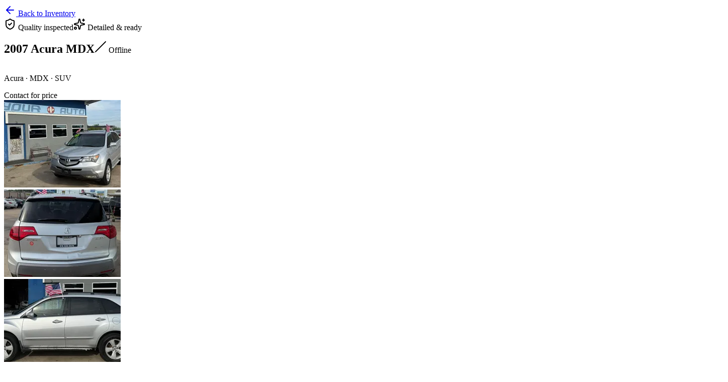

--- FILE ---
content_type: text/html; charset=utf-8
request_url: https://onestopautotulsa.com/vehicles/suv/2007-acura-mdx
body_size: 11409
content:
<!DOCTYPE html><html lang="en" class="light h-full overflow-x-hidden"><head><meta charSet="utf-8"/><meta name="viewport" content="width=device-width,initial-scale=1"/><link rel="modulepreload" href="/assets/entry.client-CVh87VqK.js"/><link rel="modulepreload" href="/assets/preload-helper-BlTxHScW.js"/><link rel="modulepreload" href="/assets/chunk-NL6KNZEE-DBR0FVM5.js"/><link rel="modulepreload" href="/assets/index-lUQXrtIF.js"/><link rel="modulepreload" href="/assets/root-Db7r2Vi_.js"/><link rel="modulepreload" href="/assets/vehicles.(_category)-CoAs-Jv0.js"/><link rel="modulepreload" href="/assets/types-CW1cunbg.js"/><link rel="modulepreload" href="/assets/misc-DwZNLa3E.js"/><link rel="modulepreload" href="/assets/honeypot-BRhGTQg7.js"/><link rel="modulepreload" href="/assets/error-boundary-BsSbdiMd.js"/><link rel="modulepreload" href="/assets/debug-build-DiXn8T-e.js"/><link rel="modulepreload" href="/assets/icon-C0mRGUon.js"/><link rel="modulepreload" href="/assets/parse-DdJsReeY.js"/><link rel="modulepreload" href="/assets/submission-BRmTlGFc.js"/><link rel="modulepreload" href="/assets/util-q0YJyUAL.js"/><link rel="modulepreload" href="/assets/user-CYrlHKXN.js"/><link rel="modulepreload" href="/assets/vehicles._category._slug-o6qdb8nG.js"/><title>2007 Acura MDX | One Stop Auto Tulsa</title><meta name="description"/><link rel="preload" href="/assets/sprite-ByNtxWnV.svg" as="image"/><link rel="icon" href="/favicon.ico" sizes="48x48"/><link rel="icon" type="image/svg+xml" href="/assets/favicon-Xd7rFGOf.svg"/><link rel="apple-touch-icon" href="/assets/apple-touch-icon-Ds7s8IDz.png"/><link rel="manifest" href="/site.webmanifest" crossorigin="use-credentials"/><script nonce="a9f826f8652fab4872410bb91c9101fb">
// This block of code allows us to check if the client hints have changed and
// force a reload of the page with updated hints if they have so you don't get
// a flash of incorrect content.
function checkClientHints() {
	if (!navigator.cookieEnabled) return;

	// set a short-lived cookie to make sure we can set cookies
	document.cookie = "canSetCookies=1; Max-Age=60; SameSite=Lax; path=/";
	const canSetCookies = document.cookie.includes("canSetCookies=1");
	document.cookie = "canSetCookies=; Max-Age=-1; path=/";
	if (!canSetCookies) return;

	const cookies = document.cookie.split(';').map(c => c.trim()).reduce((acc, cur) => {
		const [key, value] = cur.split('=');
		acc[key] = value;
		return acc;
	}, {});

	let cookieChanged = false;
	const hints = [
	{ name: "CH-prefers-color-scheme", actual: String(window.matchMedia('(prefers-color-scheme: dark)').matches ? 'dark' : 'light'), value: cookies["CH-prefers-color-scheme"] != null ? cookies["CH-prefers-color-scheme"] : encodeURIComponent("light") },
{ name: "CH-time-zone", actual: String(Intl.DateTimeFormat().resolvedOptions().timeZone), value: cookies["CH-time-zone"] != null ? cookies["CH-time-zone"] : encodeURIComponent("UTC") },
{ name: "viewport", actual: String(JSON.stringify({width:window.innerWidth,height:window.innerHeight,devicePixelRatio:window.devicePixelRatio})), value: cookies["viewport"] != null ? cookies["viewport"] : encodeURIComponent("{}") },
{ name: "isMobile", actual: String(navigator.userAgent.match(/(iPhone|iPod|Android.*Mobile)/i)?'true':'false'), value: cookies["isMobile"] != null ? cookies["isMobile"] : encodeURIComponent("false") }
	];
	for (const hint of hints) {
		document.cookie = encodeURIComponent(hint.name) + '=' + encodeURIComponent(hint.actual) + '; Max-Age=31536000; path=/';
		if (decodeURIComponent(hint.value) !== hint.actual) {
			cookieChanged = true;
		}
	}
	if (cookieChanged) window.location.reload();
}

checkClientHints();
</script><link rel="stylesheet" href="/assets/tailwind-CHklQ359.css"/></head><body class="bg-background text-foreground"><div class="flex min-h-screen flex-col justify-between"><div class="flex flex-1 flex-col"><section id="vehicle" class="mx-auto w-full max-w-7xl px-4 py-10"><div class="flex items-center justify-between"><a class="inline-flex items-center gap-2 text-sm text-neutral-600 hover:text-black" href="/vehicles/suv" data-discover="true"><svg xmlns="http://www.w3.org/2000/svg" width="24" height="24" viewBox="0 0 24 24" fill="none" stroke="currentColor" stroke-width="2" stroke-linecap="round" stroke-linejoin="round" class="lucide lucide-arrow-left h-4 w-4" aria-hidden="true"><path d="m12 19-7-7 7-7"></path><path d="M19 12H5"></path></svg> <!-- -->Back to Inventory</a><div class="hidden items-center gap-2 md:flex"><span class="text-neutral-700) inline-flex items-center gap-1 rounded-full bg-neutral-100 px-3 py-1 text-xs font-medium"><svg xmlns="http://www.w3.org/2000/svg" width="24" height="24" viewBox="0 0 24 24" fill="none" stroke="currentColor" stroke-width="2" stroke-linecap="round" stroke-linejoin="round" class="lucide lucide-shield-check h-4 w-4" aria-hidden="true"><path d="M20 13c0 5-3.5 7.5-7.66 8.95a1 1 0 0 1-.67-.01C7.5 20.5 4 18 4 13V6a1 1 0 0 1 1-1c2 0 4.5-1.2 6.24-2.72a1.17 1.17 0 0 1 1.52 0C14.51 3.81 17 5 19 5a1 1 0 0 1 1 1z"></path><path d="m9 12 2 2 4-4"></path></svg> Quality inspected</span><span class="text-neutral-700) inline-flex items-center gap-1 rounded-full bg-neutral-100 px-3 py-1 text-xs font-medium"><svg xmlns="http://www.w3.org/2000/svg" width="24" height="24" viewBox="0 0 24 24" fill="none" stroke="currentColor" stroke-width="2" stroke-linecap="round" stroke-linejoin="round" class="lucide lucide-sparkles h-4 w-4" aria-hidden="true"><path d="M11.017 2.814a1 1 0 0 1 1.966 0l1.051 5.558a2 2 0 0 0 1.594 1.594l5.558 1.051a1 1 0 0 1 0 1.966l-5.558 1.051a2 2 0 0 0-1.594 1.594l-1.051 5.558a1 1 0 0 1-1.966 0l-1.051-5.558a2 2 0 0 0-1.594-1.594l-5.558-1.051a1 1 0 0 1 0-1.966l5.558-1.051a2 2 0 0 0 1.594-1.594z"></path><path d="M20 2v4"></path><path d="M22 4h-4"></path><circle cx="4" cy="20" r="2"></circle></svg> Detailed &amp; ready</span></div></div><div class="items-top mt-5 flex flex-col justify-between gap-4 md:flex-row"><div><div class="flex items-center space-x-2"><span style="position:relative;display:inline-block"><h1 class="text-2xl font-semibold tracking-tight md:text-3xl" role="textbox" aria-multiline="true">2007 Acura MDX</h1></span><span style="position:relative;display:inline-block"><span class="inline-flex items-center gap-1 rounded-full px-3 py-1 text-xs font-medium bg-black text-white"><svg xmlns="http://www.w3.org/2000/svg" width="24" height="24" viewBox="0 0 24 24" fill="none" stroke="currentColor" stroke-width="2" stroke-linecap="round" stroke-linejoin="round" class="lucide lucide-slash h-4 w-4" aria-hidden="true"><path d="M22 2 2 22"></path></svg> <!-- -->Offline</span></span></div><p class="mt-1 text-neutral-600"><span style="position:relative;display:inline-block"><span role="textbox" aria-multiline="true">Acura</span></span> <!-- -->·<!-- --> <span style="position:relative;display:inline-block"><span role="textbox" aria-multiline="true">MDX</span></span> <!-- -->·<!-- --> <span style="position:relative;display:inline-block"><span role="textbox" aria-multiline="true">SUV</span></span></p></div><div class=""><span style="position:relative;display:inline-block"><div class="text-2xl font-semibold md:text-3xl" role="textbox" aria-multiline="true">Contact for price</div></span></div></div><div class="mt-8 grid grid-cols-1 gap-6 lg:grid-cols-12"><div class="lg:col-span-8"><div class="space-y-3"><div class="relative grid grid-cols-3 gap-3 md:grid-cols-6"><div style="z-index:1;opacity:1;transform:none"><div role="button" tabindex="0" class="group relative aspect-[4/3] w-full overflow-hidden rounded-xl ring-1 ring-black/5 transition outline outline-2 outline-black/10 " aria-pressed="true"><picture><source width="232" height="174" srcSet="/resources/images?objectKey=vehicles%2Fcmgsm1e3r0008oppv7wu73fze%2Fimages%2F1760581859794-kmu91gwt9o2nzfk6uq23px6k.jpg&amp;h=174&amp;w=232&amp;format=avif" sizes="232px" type="image/avif"/><source width="232" height="174" srcSet="/resources/images?objectKey=vehicles%2Fcmgsm1e3r0008oppv7wu73fze%2Fimages%2F1760581859794-kmu91gwt9o2nzfk6uq23px6k.jpg&amp;h=174&amp;w=232&amp;format=webp" sizes="232px" type="image/webp"/><img width="232" height="174" role="presentation" loading="lazy" decoding="async" fetchPriority="low" src="/resources/images?objectKey=vehicles%2Fcmgsm1e3r0008oppv7wu73fze%2Fimages%2F1760581859794-kmu91gwt9o2nzfk6uq23px6k.jpg&amp;h=174&amp;w=232" class="h-full w-full object-cover" style="background-repeat:no-repeat"/></picture></div></div><div style="z-index:1;opacity:1;transform:none"><div role="button" tabindex="0" class="group relative aspect-[4/3] w-full overflow-hidden rounded-xl ring-1 ring-black/5 transition hover:shadow-sm " aria-pressed="false"><picture><source width="232" height="174" srcSet="/resources/images?objectKey=vehicles%2Fcmgsm1e3r0008oppv7wu73fze%2Fimages%2F1760581882431-yqborksjay2n6h8qv8nk2d9c.jpg&amp;h=174&amp;w=232&amp;format=avif" sizes="232px" type="image/avif"/><source width="232" height="174" srcSet="/resources/images?objectKey=vehicles%2Fcmgsm1e3r0008oppv7wu73fze%2Fimages%2F1760581882431-yqborksjay2n6h8qv8nk2d9c.jpg&amp;h=174&amp;w=232&amp;format=webp" sizes="232px" type="image/webp"/><img width="232" height="174" role="presentation" loading="lazy" decoding="async" fetchPriority="low" src="/resources/images?objectKey=vehicles%2Fcmgsm1e3r0008oppv7wu73fze%2Fimages%2F1760581882431-yqborksjay2n6h8qv8nk2d9c.jpg&amp;h=174&amp;w=232" class="h-full w-full object-cover" style="background-repeat:no-repeat"/></picture></div></div><div style="z-index:1;opacity:1;transform:none"><div role="button" tabindex="0" class="group relative aspect-[4/3] w-full overflow-hidden rounded-xl ring-1 ring-black/5 transition hover:shadow-sm " aria-pressed="false"><picture><source width="232" height="174" srcSet="/resources/images?objectKey=vehicles%2Fcmgsm1e3r0008oppv7wu73fze%2Fimages%2F1760581985011-faj8gcmbyqk8d962tnwfg1r5.jpg&amp;h=174&amp;w=232&amp;format=avif" sizes="232px" type="image/avif"/><source width="232" height="174" srcSet="/resources/images?objectKey=vehicles%2Fcmgsm1e3r0008oppv7wu73fze%2Fimages%2F1760581985011-faj8gcmbyqk8d962tnwfg1r5.jpg&amp;h=174&amp;w=232&amp;format=webp" sizes="232px" type="image/webp"/><img width="232" height="174" role="presentation" loading="lazy" decoding="async" fetchPriority="low" src="/resources/images?objectKey=vehicles%2Fcmgsm1e3r0008oppv7wu73fze%2Fimages%2F1760581985011-faj8gcmbyqk8d962tnwfg1r5.jpg&amp;h=174&amp;w=232" class="h-full w-full object-cover" style="background-repeat:no-repeat"/></picture></div></div><div style="z-index:1;opacity:1;transform:none"><div role="button" tabindex="0" class="group relative aspect-[4/3] w-full overflow-hidden rounded-xl ring-1 ring-black/5 transition hover:shadow-sm " aria-pressed="false"><picture><source width="232" height="174" srcSet="/resources/images?objectKey=vehicles%2Fcmgsm1e3r0008oppv7wu73fze%2Fimages%2F1760581999573-c3hsl34auj1tb8p4w2gyir7t.jpg&amp;h=174&amp;w=232&amp;format=avif" sizes="232px" type="image/avif"/><source width="232" height="174" srcSet="/resources/images?objectKey=vehicles%2Fcmgsm1e3r0008oppv7wu73fze%2Fimages%2F1760581999573-c3hsl34auj1tb8p4w2gyir7t.jpg&amp;h=174&amp;w=232&amp;format=webp" sizes="232px" type="image/webp"/><img width="232" height="174" role="presentation" loading="lazy" decoding="async" fetchPriority="low" src="/resources/images?objectKey=vehicles%2Fcmgsm1e3r0008oppv7wu73fze%2Fimages%2F1760581999573-c3hsl34auj1tb8p4w2gyir7t.jpg&amp;h=174&amp;w=232" class="h-full w-full object-cover" style="background-repeat:no-repeat"/></picture></div></div><div style="z-index:1;opacity:1;transform:none"><div role="button" tabindex="0" class="group relative aspect-[4/3] w-full overflow-hidden rounded-xl ring-1 ring-black/5 transition hover:shadow-sm " aria-pressed="false"><picture><source width="232" height="174" srcSet="/resources/images?objectKey=vehicles%2Fcmgsm1e3r0008oppv7wu73fze%2Fimages%2F1760582039252-cek9i0dz1kgcyhmakxx279tc.jpg&amp;h=174&amp;w=232&amp;format=avif" sizes="232px" type="image/avif"/><source width="232" height="174" srcSet="/resources/images?objectKey=vehicles%2Fcmgsm1e3r0008oppv7wu73fze%2Fimages%2F1760582039252-cek9i0dz1kgcyhmakxx279tc.jpg&amp;h=174&amp;w=232&amp;format=webp" sizes="232px" type="image/webp"/><img width="232" height="174" role="presentation" loading="lazy" decoding="async" fetchPriority="low" src="/resources/images?objectKey=vehicles%2Fcmgsm1e3r0008oppv7wu73fze%2Fimages%2F1760582039252-cek9i0dz1kgcyhmakxx279tc.jpg&amp;h=174&amp;w=232" class="h-full w-full object-cover" style="background-repeat:no-repeat"/></picture></div></div><div style="z-index:1;opacity:1;transform:none"><div role="button" tabindex="0" class="group relative aspect-[4/3] w-full overflow-hidden rounded-xl ring-1 ring-black/5 transition hover:shadow-sm " aria-pressed="false"><picture><source width="232" height="174" srcSet="/resources/images?objectKey=vehicles%2Fcmgsm1e3r0008oppv7wu73fze%2Fimages%2F1760582046408-ahtui19illjdx2tbihb1tocp.jpg&amp;h=174&amp;w=232&amp;format=avif" sizes="232px" type="image/avif"/><source width="232" height="174" srcSet="/resources/images?objectKey=vehicles%2Fcmgsm1e3r0008oppv7wu73fze%2Fimages%2F1760582046408-ahtui19illjdx2tbihb1tocp.jpg&amp;h=174&amp;w=232&amp;format=webp" sizes="232px" type="image/webp"/><img width="232" height="174" role="presentation" loading="lazy" decoding="async" fetchPriority="low" src="/resources/images?objectKey=vehicles%2Fcmgsm1e3r0008oppv7wu73fze%2Fimages%2F1760582046408-ahtui19illjdx2tbihb1tocp.jpg&amp;h=174&amp;w=232" class="h-full w-full object-cover" style="background-repeat:no-repeat"/></picture></div></div><div style="z-index:1;opacity:1;transform:none"><div role="button" tabindex="0" class="group relative aspect-[4/3] w-full overflow-hidden rounded-xl ring-1 ring-black/5 transition hover:shadow-sm " aria-pressed="false"><picture><source width="232" height="174" srcSet="/resources/images?objectKey=vehicles%2Fcmgsm1e3r0008oppv7wu73fze%2Fimages%2F1760582064810-ps44a1yepgnkoz91htncbsu0.jpg&amp;h=174&amp;w=232&amp;format=avif" sizes="232px" type="image/avif"/><source width="232" height="174" srcSet="/resources/images?objectKey=vehicles%2Fcmgsm1e3r0008oppv7wu73fze%2Fimages%2F1760582064810-ps44a1yepgnkoz91htncbsu0.jpg&amp;h=174&amp;w=232&amp;format=webp" sizes="232px" type="image/webp"/><img width="232" height="174" role="presentation" loading="lazy" decoding="async" fetchPriority="low" src="/resources/images?objectKey=vehicles%2Fcmgsm1e3r0008oppv7wu73fze%2Fimages%2F1760582064810-ps44a1yepgnkoz91htncbsu0.jpg&amp;h=174&amp;w=232" class="h-full w-full object-cover" style="background-repeat:no-repeat"/></picture></div></div><div style="z-index:1;opacity:1;transform:none"><div role="button" tabindex="0" class="group relative aspect-[4/3] w-full overflow-hidden rounded-xl ring-1 ring-black/5 transition hover:shadow-sm " aria-pressed="false"><picture><source width="232" height="174" srcSet="/resources/images?objectKey=vehicles%2Fcmgsm1e3r0008oppv7wu73fze%2Fimages%2F1760582083080-uq6q7jm0eyl5bmfe6faqxzo4.jpg&amp;h=174&amp;w=232&amp;format=avif" sizes="232px" type="image/avif"/><source width="232" height="174" srcSet="/resources/images?objectKey=vehicles%2Fcmgsm1e3r0008oppv7wu73fze%2Fimages%2F1760582083080-uq6q7jm0eyl5bmfe6faqxzo4.jpg&amp;h=174&amp;w=232&amp;format=webp" sizes="232px" type="image/webp"/><img width="232" height="174" role="presentation" loading="lazy" decoding="async" fetchPriority="low" src="/resources/images?objectKey=vehicles%2Fcmgsm1e3r0008oppv7wu73fze%2Fimages%2F1760582083080-uq6q7jm0eyl5bmfe6faqxzo4.jpg&amp;h=174&amp;w=232" class="h-full w-full object-cover" style="background-repeat:no-repeat"/></picture></div></div></div><div class="w-full overflow-hidden rounded-3xl bg-neutral-200 ring-1 ring-black/5" style="opacity:0;transform:translateY(10px)"><picture><source width="1440" height="1002" srcSet="/resources/images?objectKey=vehicles%2Fcmgsm1e3r0008oppv7wu73fze%2Fimages%2F1760581859794-kmu91gwt9o2nzfk6uq23px6k.jpg&amp;h=445.3333333333333&amp;w=640&amp;fit=cover&amp;format=avif 640w, /resources/images?objectKey=vehicles%2Fcmgsm1e3r0008oppv7wu73fze%2Fimages%2F1760581859794-kmu91gwt9o2nzfk6uq23px6k.jpg&amp;h=534.4&amp;w=768&amp;fit=cover&amp;format=avif 768w, /resources/images?objectKey=vehicles%2Fcmgsm1e3r0008oppv7wu73fze%2Fimages%2F1760581859794-kmu91gwt9o2nzfk6uq23px6k.jpg&amp;h=712.5333333333333&amp;w=1024&amp;fit=cover&amp;format=avif 1024w, /resources/images?objectKey=vehicles%2Fcmgsm1e3r0008oppv7wu73fze%2Fimages%2F1760581859794-kmu91gwt9o2nzfk6uq23px6k.jpg&amp;h=890.6666666666666&amp;w=1280&amp;fit=cover&amp;format=avif 1280w, /resources/images?objectKey=vehicles%2Fcmgsm1e3r0008oppv7wu73fze%2Fimages%2F1760581859794-kmu91gwt9o2nzfk6uq23px6k.jpg&amp;h=1002&amp;w=1440&amp;fit=cover&amp;format=avif 1440w" sizes="(max-width: 640px) 640px, (max-width: 768px) 768px, (max-width: 1024px) 1024px, (max-width: 1280px) 1280px, 1440px" type="image/avif"/><source width="1440" height="1002" srcSet="/resources/images?objectKey=vehicles%2Fcmgsm1e3r0008oppv7wu73fze%2Fimages%2F1760581859794-kmu91gwt9o2nzfk6uq23px6k.jpg&amp;h=445.3333333333333&amp;w=640&amp;fit=cover&amp;format=webp 640w, /resources/images?objectKey=vehicles%2Fcmgsm1e3r0008oppv7wu73fze%2Fimages%2F1760581859794-kmu91gwt9o2nzfk6uq23px6k.jpg&amp;h=534.4&amp;w=768&amp;fit=cover&amp;format=webp 768w, /resources/images?objectKey=vehicles%2Fcmgsm1e3r0008oppv7wu73fze%2Fimages%2F1760581859794-kmu91gwt9o2nzfk6uq23px6k.jpg&amp;h=712.5333333333333&amp;w=1024&amp;fit=cover&amp;format=webp 1024w, /resources/images?objectKey=vehicles%2Fcmgsm1e3r0008oppv7wu73fze%2Fimages%2F1760581859794-kmu91gwt9o2nzfk6uq23px6k.jpg&amp;h=890.6666666666666&amp;w=1280&amp;fit=cover&amp;format=webp 1280w, /resources/images?objectKey=vehicles%2Fcmgsm1e3r0008oppv7wu73fze%2Fimages%2F1760581859794-kmu91gwt9o2nzfk6uq23px6k.jpg&amp;h=1002&amp;w=1440&amp;fit=cover&amp;format=webp 1440w" sizes="(max-width: 640px) 640px, (max-width: 768px) 768px, (max-width: 1024px) 1024px, (max-width: 1280px) 1280px, 1440px" type="image/webp"/><img width="1440" height="1002" role="presentation" loading="eager" decoding="auto" fetchPriority="high" src="/resources/images?objectKey=vehicles%2Fcmgsm1e3r0008oppv7wu73fze%2Fimages%2F1760581859794-kmu91gwt9o2nzfk6uq23px6k.jpg&amp;h=1002&amp;w=1440&amp;fit=cover" srcSet="/resources/images?objectKey=vehicles%2Fcmgsm1e3r0008oppv7wu73fze%2Fimages%2F1760581859794-kmu91gwt9o2nzfk6uq23px6k.jpg&amp;h=445.3333333333333&amp;w=640&amp;fit=cover 640w, /resources/images?objectKey=vehicles%2Fcmgsm1e3r0008oppv7wu73fze%2Fimages%2F1760581859794-kmu91gwt9o2nzfk6uq23px6k.jpg&amp;h=534.4&amp;w=768&amp;fit=cover 768w, /resources/images?objectKey=vehicles%2Fcmgsm1e3r0008oppv7wu73fze%2Fimages%2F1760581859794-kmu91gwt9o2nzfk6uq23px6k.jpg&amp;h=712.5333333333333&amp;w=1024&amp;fit=cover 1024w, /resources/images?objectKey=vehicles%2Fcmgsm1e3r0008oppv7wu73fze%2Fimages%2F1760581859794-kmu91gwt9o2nzfk6uq23px6k.jpg&amp;h=890.6666666666666&amp;w=1280&amp;fit=cover 1280w, /resources/images?objectKey=vehicles%2Fcmgsm1e3r0008oppv7wu73fze%2Fimages%2F1760581859794-kmu91gwt9o2nzfk6uq23px6k.jpg&amp;h=1002&amp;w=1440&amp;fit=cover 1440w" sizes="(max-width: 640px) 640px, (max-width: 768px) 768px, (max-width: 1024px) 1024px, (max-width: 1280px) 1280px, 1440px" style="background-repeat:no-repeat"/></picture></div></div></div><aside class="lg:col-span-4"><div class="sticky top-6 space-y-4"><div class="rounded-3xl bg-white p-5 shadow-sm ring-1 ring-black/5"><div class="flex items-center justify-between"><span class="text-neutral-700) inline-flex items-center gap-1 rounded-full bg-neutral-100 px-3 py-1 text-xs font-medium"><svg xmlns="http://www.w3.org/2000/svg" width="24" height="24" viewBox="0 0 24 24" fill="none" stroke="currentColor" stroke-width="2" stroke-linecap="round" stroke-linejoin="round" class="lucide lucide-map-pin h-4 w-4" aria-hidden="true"><path d="M20 10c0 4.993-5.539 10.193-7.399 11.799a1 1 0 0 1-1.202 0C9.539 20.193 4 14.993 4 10a8 8 0 0 1 16 0"></path><circle cx="12" cy="10" r="3"></circle></svg> <!-- -->41 S Sheridan Rd, Tulsa</span><span class="text-neutral-700) inline-flex items-center gap-1 rounded-full bg-neutral-100 px-3 py-1 text-xs font-medium"><svg xmlns="http://www.w3.org/2000/svg" width="24" height="24" viewBox="0 0 24 24" fill="none" stroke="currentColor" stroke-width="2" stroke-linecap="round" stroke-linejoin="round" class="lucide lucide-calendar h-4 w-4" aria-hidden="true"><path d="M8 2v4"></path><path d="M16 2v4"></path><rect width="18" height="18" x="3" y="4" rx="2"></rect><path d="M3 10h18"></path></svg> Ready today</span></div><div class="mt-4 grid grid-cols-2 gap-3"><a class="rounded-2xl bg-black px-4 py-3 text-center text-sm leading-none font-medium text-white hover:opacity-90" href="sms:+19186226678?body=Hi%2C%20I&#x27;m%20interested%20in%20the%202007%20Acura%20MDX.%20Can%20I%20schedule%20a%20test%20drive%3F%0A%0Anull%0A%0A">Schedule Test Drive</a></div><p class="mt-3 text-xs text-neutral-500">No obligation. We never share your contact info.</p></div><div class="grid grid-cols-2 gap-3"><div class="flex items-center justify-between rounded-2xl border bg-white px-4 py-3"><div class="flex items-center gap-3"><svg xmlns="http://www.w3.org/2000/svg" width="24" height="24" viewBox="0 0 24 24" fill="none" stroke="currentColor" stroke-width="2" stroke-linecap="round" stroke-linejoin="round" class="lucide lucide-gauge h-4 w-4 text-neutral-500" aria-hidden="true"><path d="m12 14 4-4"></path><path d="M3.34 19a10 10 0 1 1 17.32 0"></path></svg><span class="text-sm text-neutral-600">Mileage</span></div><span style="position:relative;display:inline-block"><span class="text-sm font-medium" role="textbox" aria-multiline="true">—</span></span></div><div class="flex items-center justify-between rounded-2xl border bg-white px-4 py-3"><div class="flex items-center gap-3"><svg xmlns="http://www.w3.org/2000/svg" width="24" height="24" viewBox="0 0 24 24" fill="none" stroke="currentColor" stroke-width="2" stroke-linecap="round" stroke-linejoin="round" class="lucide lucide-sparkles h-4 w-4 text-neutral-500" aria-hidden="true"><path d="M11.017 2.814a1 1 0 0 1 1.966 0l1.051 5.558a2 2 0 0 0 1.594 1.594l5.558 1.051a1 1 0 0 1 0 1.966l-5.558 1.051a2 2 0 0 0-1.594 1.594l-1.051 5.558a1 1 0 0 1-1.966 0l-1.051-5.558a2 2 0 0 0-1.594-1.594l-5.558-1.051a1 1 0 0 1 0-1.966l5.558-1.051a2 2 0 0 0 1.594-1.594z"></path><path d="M20 2v4"></path><path d="M22 4h-4"></path><circle cx="4" cy="20" r="2"></circle></svg><span class="text-sm text-neutral-600">Condition</span></div><span style="position:relative;display:inline-block"><span class="text-sm font-medium" role="textbox" aria-multiline="true">—</span></span></div><div class="flex items-center justify-between rounded-2xl border bg-white px-4 py-3"><div class="flex items-center gap-3"><svg xmlns="http://www.w3.org/2000/svg" width="24" height="24" viewBox="0 0 24 24" fill="none" stroke="currentColor" stroke-width="2" stroke-linecap="round" stroke-linejoin="round" class="lucide lucide-car h-4 w-4 text-neutral-500" aria-hidden="true"><path d="M19 17h2c.6 0 1-.4 1-1v-3c0-.9-.7-1.7-1.5-1.9C18.7 10.6 16 10 16 10s-1.3-1.4-2.2-2.3c-.5-.4-1.1-.7-1.8-.7H5c-.6 0-1.1.4-1.4.9l-1.4 2.9A3.7 3.7 0 0 0 2 12v4c0 .6.4 1 1 1h2"></path><circle cx="7" cy="17" r="2"></circle><path d="M9 17h6"></path><circle cx="17" cy="17" r="2"></circle></svg><span class="text-sm text-neutral-600">Drivetrain</span></div><span style="position:relative;display:inline-block"><span class="text-sm font-medium" role="textbox" aria-multiline="true">—</span></span></div><div class="flex items-center justify-between rounded-2xl border bg-white px-4 py-3"><div class="flex items-center gap-3"><svg xmlns="http://www.w3.org/2000/svg" width="24" height="24" viewBox="0 0 24 24" fill="none" stroke="currentColor" stroke-width="2" stroke-linecap="round" stroke-linejoin="round" class="lucide lucide-clock h-4 w-4 text-neutral-500" aria-hidden="true"><path d="M12 6v6l4 2"></path><circle cx="12" cy="12" r="10"></circle></svg><span class="text-sm text-neutral-600 md:text-[10px]">Transmission</span></div><span style="position:relative;display:inline-block"><span class="text-sm font-medium" role="textbox" aria-multiline="true">—</span></span></div></div></div></aside></div><div class="mt-8 grid grid-cols-1 gap-6 md:grid-cols-12"><article class="rounded-3xl bg-white p-6 shadow-sm ring-1 ring-black/5 md:col-span-8" style="opacity:0;transform:translateY(16px)"><h2 class="text-lg font-semibold tracking-tight">Overview</h2><span style="position:relative;display:inline-block"><p class="mt-2 text-neutral-700" role="textbox" aria-multiline="true"></p></span><div class="mt-6 grid grid-cols-1 gap-3 sm:grid-cols-2"><div class="rounded-2xl border bg-white p-4"><h3 class="text-sm font-semibold">Highlights</h3><ul class="mt-2 space-y-2"><li class="text-sm text-neutral-500">No highlights listed.</li></ul></div><div class="rounded-2xl border bg-white p-4"><h3 class="text-sm font-semibold">Specs</h3><dl class="mt-2 grid grid-cols-1 gap-2 text-sm sm:grid-cols-2"><div class="flex items-center justify-between"><dt class="text-neutral-600">Engine</dt><dd class="font-medium">—</dd></div><div class="flex items-center justify-between"><dt class="text-neutral-600">Transmission</dt><dd class="font-medium">—</dd></div><div class="flex items-center justify-between"><dt class="text-neutral-600">VIN</dt><dd class="font-medium">—</dd></div><div class="flex items-center justify-between"><dt class="text-neutral-600">Stock #</dt><dd class="font-medium">—</dd></div></dl></div></div></article><aside class="space-y-3 md:col-span-4" style="opacity:0;transform:translateY(16px)"><div class="rounded-3xl bg-gradient-to-br from-neutral-50 to-white p-5 shadow-sm ring-1 ring-black/5"><h3 class="text-sm font-semibold">Peace of Mind</h3><ul class="mt-2 space-y-2 text-sm text-neutral-700"><li class="flex items-center gap-2"><svg xmlns="http://www.w3.org/2000/svg" width="24" height="24" viewBox="0 0 24 24" fill="none" stroke="currentColor" stroke-width="2" stroke-linecap="round" stroke-linejoin="round" class="lucide lucide-shield-check h-4 w-4" aria-hidden="true"><path d="M20 13c0 5-3.5 7.5-7.66 8.95a1 1 0 0 1-.67-.01C7.5 20.5 4 18 4 13V6a1 1 0 0 1 1-1c2 0 4.5-1.2 6.24-2.72a1.17 1.17 0 0 1 1.52 0C14.51 3.81 17 5 19 5a1 1 0 0 1 1 1z"></path><path d="m9 12 2 2 4-4"></path></svg> Bank financing accepted</li><li class="flex items-center gap-2"><svg xmlns="http://www.w3.org/2000/svg" width="24" height="24" viewBox="0 0 24 24" fill="none" stroke="currentColor" stroke-width="2" stroke-linecap="round" stroke-linejoin="round" class="lucide lucide-shield-check h-4 w-4" aria-hidden="true"><path d="M20 13c0 5-3.5 7.5-7.66 8.95a1 1 0 0 1-.67-.01C7.5 20.5 4 18 4 13V6a1 1 0 0 1 1-1c2 0 4.5-1.2 6.24-2.72a1.17 1.17 0 0 1 1.52 0C14.51 3.81 17 5 19 5a1 1 0 0 1 1 1z"></path><path d="m9 12 2 2 4-4"></path></svg> In-house financing available</li></ul></div><div class="rounded-3xl bg-white p-5 shadow-sm ring-1 ring-black/5"><h3 class="text-sm font-semibold">Contact</h3><div class="mt-3 grid grid-cols-2 gap-3"><a href="tel:+19186226678" class="inline-flex items-center justify-center gap-2 rounded-2xl border px-4 py-3 text-sm leading-none font-medium hover:bg-neutral-50"><svg xmlns="http://www.w3.org/2000/svg" width="24" height="24" viewBox="0 0 24 24" fill="none" stroke="currentColor" stroke-width="2" stroke-linecap="round" stroke-linejoin="round" class="lucide lucide-phone" aria-hidden="true"><path d="M13.832 16.568a1 1 0 0 0 1.213-.303l.355-.465A2 2 0 0 1 17 15h3a2 2 0 0 1 2 2v3a2 2 0 0 1-2 2A18 18 0 0 1 2 4a2 2 0 0 1 2-2h3a2 2 0 0 1 2 2v3a2 2 0 0 1-.8 1.6l-.468.351a1 1 0 0 0-.292 1.233 14 14 0 0 0 6.392 6.384"></path></svg> Call</a><a href="sms:+19186226678?body=Hi%2C%20I&#x27;m%20interested%20in%20the%202007%20Acura%20MDX.%0A%0Anull%0A%0A" class="inline-flex items-center justify-center gap-2 rounded-2xl border px-4 py-3 text-sm leading-none font-medium hover:bg-neutral-50"><svg xmlns="http://www.w3.org/2000/svg" width="24" height="24" viewBox="0 0 24 24" fill="none" stroke="currentColor" stroke-width="2" stroke-linecap="round" stroke-linejoin="round" class="lucide lucide-message-circle" aria-hidden="true"><path d="M2.992 16.342a2 2 0 0 1 .094 1.167l-1.065 3.29a1 1 0 0 0 1.236 1.168l3.413-.998a2 2 0 0 1 1.099.092 10 10 0 1 0-4.777-4.719"></path></svg> Text</a></div><p class="mt-3 text-xs text-neutral-500">Open Mon–Fri · 9am–7pm, Sat · 9am–5:30pm</p></div></aside></div><div class="mt-10"><div class="flex items-end justify-between gap-4"><div><h2 class="text-lg font-semibold tracking-tight md:text-xl">You may also like</h2><p class="mt-1 text-neutral-600">More options available now at our Tulsa location.</p></div></div><!--$--><div class="mt-5 grid grid-cols-1 gap-6 sm:grid-cols-2 lg:grid-cols-3"><a href="/vehicles/suv/-4" data-discover="true"><article class="group rounded-3xl bg-white p-3 shadow-sm ring-1 ring-black/5 hover:shadow-md" style="opacity:0;transform:translateY(16px)"><div class="flex aspect-[4/3] w-full items-center justify-center rounded-2xl bg-neutral-200 text-neutral-500"><picture><source width="568" height="426" srcSet="/resources/images?objectKey=vehicles%2Fcmk7f356n0005opn23t1r3s4u%2Fimages%2F1767995888942-cwa22ym9x07qplalh0lyz4f3.jpg&amp;h=426&amp;w=568&amp;fit=cover&amp;format=avif" sizes="568px" type="image/avif"/><source width="568" height="426" srcSet="/resources/images?objectKey=vehicles%2Fcmk7f356n0005opn23t1r3s4u%2Fimages%2F1767995888942-cwa22ym9x07qplalh0lyz4f3.jpg&amp;h=426&amp;w=568&amp;fit=cover&amp;format=webp" sizes="568px" type="image/webp"/><img width="568" height="426" role="presentation" loading="lazy" decoding="async" fetchPriority="low" src="/resources/images?objectKey=vehicles%2Fcmk7f356n0005opn23t1r3s4u%2Fimages%2F1767995888942-cwa22ym9x07qplalh0lyz4f3.jpg&amp;h=426&amp;w=568&amp;fit=cover" class="rounded-xl" style="background-repeat:no-repeat"/></picture></div><div class="p-3"><div class="flex items-center justify-between"><h3 class="font-semibold tracking-tight">2011 Jeep Wrangler Unlimited Sport</h3><span class="rounded-full bg-neutral-100 px-2 py-0.5 text-sm">main</span></div><p class="mt-1 text-sm text-neutral-600">Jeep<!-- --> · <!-- -->2011 Jeep Wrangler Unlimited Sport<!-- --> · <!-- -->SUV</p><div class="mt-3 flex items-center justify-between"><button class="inline-flex items-center gap-2 rounded-2xl border px-3 py-2 text-sm hover:bg-neutral-50">Details <svg xmlns="http://www.w3.org/2000/svg" width="24" height="24" viewBox="0 0 24 24" fill="none" stroke="currentColor" stroke-width="2" stroke-linecap="round" stroke-linejoin="round" class="lucide lucide-chevron-right h-4 w-4" aria-hidden="true"><path d="m9 18 6-6-6-6"></path></svg></button></div></div></article></a><a href="/vehicles/suv/2015-dodge-durango-sxt" data-discover="true"><article class="group rounded-3xl bg-white p-3 shadow-sm ring-1 ring-black/5 hover:shadow-md" style="opacity:0;transform:translateY(16px)"><div class="flex aspect-[4/3] w-full items-center justify-center rounded-2xl bg-neutral-200 text-neutral-500"><picture><source width="568" height="426" srcSet="/resources/images?objectKey=vehicles%2Fcmij4syd0001uopn0lq066yka%2Fimages%2F1764350646037-fxj35go3ajeqn46cx5itc77z.jpeg&amp;h=426&amp;w=568&amp;fit=cover&amp;format=avif" sizes="568px" type="image/avif"/><source width="568" height="426" srcSet="/resources/images?objectKey=vehicles%2Fcmij4syd0001uopn0lq066yka%2Fimages%2F1764350646037-fxj35go3ajeqn46cx5itc77z.jpeg&amp;h=426&amp;w=568&amp;fit=cover&amp;format=webp" sizes="568px" type="image/webp"/><img width="568" height="426" role="presentation" loading="lazy" decoding="async" fetchPriority="low" src="/resources/images?objectKey=vehicles%2Fcmij4syd0001uopn0lq066yka%2Fimages%2F1764350646037-fxj35go3ajeqn46cx5itc77z.jpeg&amp;h=426&amp;w=568&amp;fit=cover" class="rounded-xl" style="background-repeat:no-repeat"/></picture></div><div class="p-3"><div class="flex items-center justify-between"><h3 class="font-semibold tracking-tight">2015 Dodge Durango SXT</h3><span class="rounded-full bg-neutral-100 px-2 py-0.5 text-sm">main</span></div><p class="mt-1 text-sm text-neutral-600">Dodge<!-- --> · <!-- -->Durango SXT<!-- --> · <!-- -->SUV</p><div class="mt-3 flex items-center justify-between"><button class="inline-flex items-center gap-2 rounded-2xl border px-3 py-2 text-sm hover:bg-neutral-50">Details <svg xmlns="http://www.w3.org/2000/svg" width="24" height="24" viewBox="0 0 24 24" fill="none" stroke="currentColor" stroke-width="2" stroke-linecap="round" stroke-linejoin="round" class="lucide lucide-chevron-right h-4 w-4" aria-hidden="true"><path d="m9 18 6-6-6-6"></path></svg></button></div></div></article></a><a href="/vehicles/suv/2016-toyota-highlander-limited-platinum" data-discover="true"><article class="group rounded-3xl bg-white p-3 shadow-sm ring-1 ring-black/5 hover:shadow-md" style="opacity:0;transform:translateY(16px)"><div class="flex aspect-[4/3] w-full items-center justify-center rounded-2xl bg-neutral-200 text-neutral-500"><picture><source width="568" height="426" srcSet="/resources/images?objectKey=vehicles%2Fcmgsm1ptb000hoppvb24i3kj3%2Fimages%2F1760570559808-spq9ewzj10202icwtnfv9258.jpg&amp;h=426&amp;w=568&amp;fit=cover&amp;format=avif" sizes="568px" type="image/avif"/><source width="568" height="426" srcSet="/resources/images?objectKey=vehicles%2Fcmgsm1ptb000hoppvb24i3kj3%2Fimages%2F1760570559808-spq9ewzj10202icwtnfv9258.jpg&amp;h=426&amp;w=568&amp;fit=cover&amp;format=webp" sizes="568px" type="image/webp"/><img width="568" height="426" role="presentation" loading="lazy" decoding="async" fetchPriority="low" src="/resources/images?objectKey=vehicles%2Fcmgsm1ptb000hoppvb24i3kj3%2Fimages%2F1760570559808-spq9ewzj10202icwtnfv9258.jpg&amp;h=426&amp;w=568&amp;fit=cover" class="rounded-xl" style="background-repeat:no-repeat"/></picture></div><div class="p-3"><div class="flex items-center justify-between"><h3 class="font-semibold tracking-tight">2016 Toyota Highlander Limited Platinum</h3><span class="rounded-full bg-neutral-100 px-2 py-0.5 text-sm">main</span></div><p class="mt-1 text-sm text-neutral-600">Toyota<!-- --> · <!-- -->Highlander<!-- --> · <!-- -->SUV</p><div class="mt-3 flex items-center justify-between"><button class="inline-flex items-center gap-2 rounded-2xl border px-3 py-2 text-sm hover:bg-neutral-50">Details <svg xmlns="http://www.w3.org/2000/svg" width="24" height="24" viewBox="0 0 24 24" fill="none" stroke="currentColor" stroke-width="2" stroke-linecap="round" stroke-linejoin="round" class="lucide lucide-chevron-right h-4 w-4" aria-hidden="true"><path d="m9 18 6-6-6-6"></path></svg></button></div></div></article></a></div><!--/$--></div><div class="fixed inset-x-0 bottom-0 z-40 border-t bg-white/95 p-3 backdrop-blur supports-[backdrop-filter]:bg-white/70 md:hidden"><div class="grid grid-cols-2 gap-3"><a href="tel:+19186226678" class="inline-flex items-center justify-center gap-2 rounded-2xl border px-4 py-3 text-sm leading-none font-medium hover:bg-neutral-50"><svg xmlns="http://www.w3.org/2000/svg" width="24" height="24" viewBox="0 0 24 24" fill="none" stroke="currentColor" stroke-width="2" stroke-linecap="round" stroke-linejoin="round" class="lucide lucide-phone" aria-hidden="true"><path d="M13.832 16.568a1 1 0 0 0 1.213-.303l.355-.465A2 2 0 0 1 17 15h3a2 2 0 0 1 2 2v3a2 2 0 0 1-2 2A18 18 0 0 1 2 4a2 2 0 0 1 2-2h3a2 2 0 0 1 2 2v3a2 2 0 0 1-.8 1.6l-.468.351a1 1 0 0 0-.292 1.233 14 14 0 0 0 6.392 6.384"></path></svg> Call</a><a href="sms:+19186226678?body=Hi%2C%20I&#x27;m%20interested%20in%20the%202007%20Acura%20MDX.%0A%0Anull%0A%0A" class="inline-flex items-center justify-center gap-2 rounded-2xl border px-4 py-3 text-sm leading-none font-medium hover:bg-neutral-50"><svg xmlns="http://www.w3.org/2000/svg" width="24" height="24" viewBox="0 0 24 24" fill="none" stroke="currentColor" stroke-width="2" stroke-linecap="round" stroke-linejoin="round" class="lucide lucide-message-circle" aria-hidden="true"><path d="M2.992 16.342a2 2 0 0 1 .094 1.167l-1.065 3.29a1 1 0 0 0 1.236 1.168l3.413-.998a2 2 0 0 1 1.099.092 10 10 0 1 0-4.777-4.719"></path></svg> Text</a></div></div></section></div><footer class="border-t bg-white"><div class="mx-auto grid max-w-7xl grid-cols-1 gap-6 px-4 py-10 text-sm md:grid-cols-4"><div class="flex flex-col items-start"><a href="/" data-discover="true"><svg xmlns="http://www.w3.org/2000/svg" viewBox="0 0 482.23 87.37" class="w-[150px] text-black" fill="currentColor"><path d="M431.52,62c0-10-.55-19.53.15-28.92a19.52,19.52,0,0,1,18.42-17.92c10.62-.4,21.27-.09,31.81-.09,0,10.78.87,21.43-.28,31.85-.91,8.28-9,14.65-17.16,15C453.69,62.31,442.87,62,431.52,62Zm35.2-33.37c-18.36-2.05-21.83,2.73-19.29,19.79C464.76,50.72,469.3,46.13,466.73,28.61Z" transform="translate(0.01 0.37)"></path><path d="M.18,62c0-10-.49-19.49.14-28.89a19.71,19.71,0,0,1,18.42-18c10.6-.42,21.23-.1,32.08-.1,0,10.65.75,21.11-.24,31.39-.81,8.4-9.39,15.22-17.86,15.49C22.09,62.29,11.45,62,.18,62ZM35.62,28.67c-17.41-2.14-22.78,1.8-19.18,20C35,50.31,37.37,45.68,35.62,28.67Z" transform="translate(0.01 0.37)"></path><path d="M92.8,38.28V19.17h11.5v41c-3.36,0-6.53.33-9.57-.14-1.44-.22-3-1.74-3.89-3.08-6.37-9.78-14.31-17.74-25.56-23.31V59.8H53.64V17.38C71.7,13.82,81.22,26.73,92.8,38.28Z" transform="translate(0.01 0.37)"></path><path d="M155.58,34.36v10H142.71c-6.33,0-12.66-.11-19,.1-1.3,0-2.56,1.27-3.83,2l.69,1.62h34.75v9.78H108.85c0-8.59-.48-17.07.16-25.46.45-5.87,6-11,11.8-11.22,11.44-.43,22.9-.13,34.66-.13v9.78c-9.83,0-19.58-.1-29.33.08-1.89,0-3.77,1.14-5.65,1.75l.39,1.69Z" transform="translate(0.01 0.37)"></path><path d="M323.11,23c0,11.8,0,22.94,0,34.08,0,.81-.11,1.61-.19,2.73H311.47l-.61-9.3h-25v9.26H274.31c0-7.65-.67-15.46.19-23.1.82-7.22,7.56-13.23,14.74-13.55C300.33,22.66,311.45,23,323.11,23Zm-36.39,17h24.07V35.13C291.9,34.4,288.42,33.75,286.72,40.06Z" transform="translate(0.01 0.37)"></path><path d="M378.5,20.86l50.66-2V33.09h-23V50l7.23.49V62c-5.33,0-10.77.34-16.12-.24-1.3-.14-3.15-3.27-3.24-5.1-.37-7.27-.15-14.57-.15-22.17H378.5Z" transform="translate(0.01 0.37)"></path><path d="M362.46,23h11.59c0,10,.39,19.73-.17,29.46-.26,4.54-4,7.46-8.65,7.54-12.48.21-25,.07-37.82.07V23.26h11.42V50.18c7.08,0,13.7.27,20.26-.24,1.24-.09,3.12-3.19,3.22-5C362.68,37.84,362.46,30.69,362.46,23Z" transform="translate(0.01 0.37)"></path><path d="M234.93,3.63,262,27V59.58L234.93,83H196.07L169,59.58V27L196.07,3.63h38.86m1.49-4H194.58L165,25.22V61.41L194.58,87h41.84L266,61.41V25.22L236.42-.37Z" transform="translate(0.01 0.37)"></path><path d="M191.47,47.24a6,6,0,0,1-2.31,5,10.05,10.05,0,0,1-6.37,1.82,15.2,15.2,0,0,1-6.65-1.26v-3.7a18,18,0,0,0,3.48,1.21,14.75,14.75,0,0,0,3.43.44,5.46,5.46,0,0,0,3.43-.88,2.88,2.88,0,0,0,1.11-2.37,3,3,0,0,0-1-2.28A15.29,15.29,0,0,0,182.38,43a11.08,11.08,0,0,1-4.62-3,6.41,6.41,0,0,1-1.34-4.09,5.74,5.74,0,0,1,2.13-4.72,8.83,8.83,0,0,1,5.72-1.72A16.79,16.79,0,0,1,191.11,31l-1.25,3.19a15,15,0,0,0-5.7-1.34,4.38,4.38,0,0,0-2.88.83,2.72,2.72,0,0,0-1,2.19,3.08,3.08,0,0,0,.39,1.6A4,4,0,0,0,182,38.68a21.86,21.86,0,0,0,3.24,1.56,17.77,17.77,0,0,1,3.87,2,6,6,0,0,1,1.8,2.15A6.46,6.46,0,0,1,191.47,47.24Z" transform="translate(0.01 0.37)"></path><path d="M204.38,53.75h-3.92V33.16h-7V29.8h18v3.36h-7Z" transform="translate(0.01 0.37)"></path><path d="M236.35,41.74q0,5.85-2.92,9.09t-8.28,3.24q-5.42,0-8.33-3.22t-2.91-9.15q0-5.93,2.92-9.11t8.35-3.18q5.34,0,8.26,3.23T236.35,41.74Zm-18.28,0q0,4.42,1.79,6.71a7.27,7.27,0,0,0,10.56,0q1.78-2.26,1.78-6.73t-1.76-6.68a6.23,6.23,0,0,0-5.25-2.28,6.36,6.36,0,0,0-5.32,2.28Q218.07,37.33,218.07,41.74Z" transform="translate(0.01 0.37)"></path><path d="M257.35,37a7,7,0,0,1-2.46,5.75q-2.46,2-7,2h-2.49v9H241.5V29.8h6.9q4.49,0,6.72,1.83A6.59,6.59,0,0,1,257.35,37Zm-11.94,4.46h2.08a7.45,7.45,0,0,0,4.42-1,3.82,3.82,0,0,0,1.41-3.28,3.72,3.72,0,0,0-1.26-3.08,6.22,6.22,0,0,0-3.93-1h-2.72Z" transform="translate(0.01 0.37)"></path></svg></a><p class="mt-3 text-neutral-600">Sales · Repair · Body</p></div><div><h4 class="font-medium">Services</h4><ul class="mt-2 space-y-1 text-neutral-600"><li>Oil Change &amp; Tune-ups</li><li>Brakes &amp; Suspension</li><li>A/C &amp; Alignment</li><li>Engine &amp; Transmission</li><li>Body, Tint &amp; Detailing</li><li>Mobile Detailing</li></ul></div><div><h4 class="font-medium"><a href="/vehicles" data-discover="true">Vehicles</a></h4><ul class="mt-2 space-y-1 text-neutral-600"><li><a href="/vehicles/sedan" data-discover="true">Sedans</a></li><li><a href="/vehicles/suv" data-discover="true">SUVs</a></li><li><a href="/vehicles/truck" data-discover="true">Trucks</a></li></ul></div><div><h4 class="font-medium">Contact</h4><ul class="mt-2 space-y-1 text-neutral-600"><li><a href="tel:+19186226678" class="inline-flex items-center gap-2 text-sm"><svg xmlns="http://www.w3.org/2000/svg" width="24" height="24" viewBox="0 0 24 24" fill="none" stroke="currentColor" stroke-width="2" stroke-linecap="round" stroke-linejoin="round" class="lucide lucide-phone h-4 w-4" aria-hidden="true"><path d="M13.832 16.568a1 1 0 0 0 1.213-.303l.355-.465A2 2 0 0 1 17 15h3a2 2 0 0 1 2 2v3a2 2 0 0 1-2 2A18 18 0 0 1 2 4a2 2 0 0 1 2-2h3a2 2 0 0 1 2 2v3a2 2 0 0 1-.8 1.6l-.468.351a1 1 0 0 0-.292 1.233 14 14 0 0 0 6.392 6.384"></path></svg> <!-- -->(918) 622-6678</a></li><li><a href="sms:+19186226678" class="inline-flex items-center gap-2 text-sm"><svg xmlns="http://www.w3.org/2000/svg" width="24" height="24" viewBox="0 0 24 24" fill="none" stroke="currentColor" stroke-width="2" stroke-linecap="round" stroke-linejoin="round" class="lucide lucide-message-circle h-4 w-4" aria-hidden="true"><path d="M2.992 16.342a2 2 0 0 1 .094 1.167l-1.065 3.29a1 1 0 0 0 1.236 1.168l3.413-.998a2 2 0 0 1 1.099.092 10 10 0 1 0-4.777-4.719"></path></svg> <!-- -->(918) 622-6678</a></li></ul></div></div><div class="border-t border-black text-xs text-neutral-500"><div class="mx-auto flex max-w-7xl justify-between px-4 py-4"><div>© <!-- -->2026<!-- --> One Stop Auto</div><div><a href="https://solidifydev.com">Solidify: Websites for automotive providers</a></div></div></div></footer></div><section aria-label="Notifications alt+T" tabindex="-1" aria-live="polite" aria-relevant="additions text" aria-atomic="false"></section><div role="progressbar" aria-hidden="true" class="fixed inset-x-0 top-0 z-50 h-[0.20rem] animate-pulse"><div class="bg-foreground h-full w-0 duration-500 ease-in-out transition-none"></div></div><script nonce="a9f826f8652fab4872410bb91c9101fb">window.ENV = {"MODE":"production","ALLOW_INDEXING":"true"}</script><script nonce="a9f826f8652fab4872410bb91c9101fb">((storageKey2, restoreKey) => {
    if (!window.history.state || !window.history.state.key) {
      let key = Math.random().toString(32).slice(2);
      window.history.replaceState({ key }, "");
    }
    try {
      let positions = JSON.parse(sessionStorage.getItem(storageKey2) || "{}");
      let storedY = positions[restoreKey || window.history.state.key];
      if (typeof storedY === "number") {
        window.scrollTo(0, storedY);
      }
    } catch (error) {
      console.error(error);
      sessionStorage.removeItem(storageKey2);
    }
  })("react-router-scroll-positions", null)</script><script nonce="a9f826f8652fab4872410bb91c9101fb">window.__reactRouterContext = {"basename":"/","future":{"unstable_middleware":false,"unstable_optimizeDeps":true,"unstable_splitRouteModules":false,"unstable_subResourceIntegrity":false,"unstable_viteEnvironmentApi":false},"routeDiscovery":{"mode":"lazy","manifestPath":"/__manifest"},"ssr":true,"isSpaMode":false};window.__reactRouterContext.stream = new ReadableStream({start(controller){window.__reactRouterContext.streamController = controller;}}).pipeThrough(new TextEncoderStream());</script><script nonce="a9f826f8652fab4872410bb91c9101fb" type="module" async="">;
import * as route0 from "/assets/root-Db7r2Vi_.js";
import * as route1 from "/assets/vehicles._category._slug-o6qdb8nG.js";
  window.__reactRouterManifest = {
  "entry": {
    "module": "/assets/entry.client-CVh87VqK.js",
    "imports": [
      "/assets/preload-helper-BlTxHScW.js",
      "/assets/chunk-NL6KNZEE-DBR0FVM5.js",
      "/assets/index-lUQXrtIF.js"
    ],
    "css": []
  },
  "routes": {
    "root": {
      "id": "root",
      "path": "",
      "hasAction": false,
      "hasLoader": true,
      "hasClientAction": false,
      "hasClientLoader": false,
      "hasClientMiddleware": false,
      "hasErrorBoundary": true,
      "module": "/assets/root-Db7r2Vi_.js",
      "imports": [
        "/assets/preload-helper-BlTxHScW.js",
        "/assets/chunk-NL6KNZEE-DBR0FVM5.js",
        "/assets/index-lUQXrtIF.js",
        "/assets/vehicles.(_category)-CoAs-Jv0.js",
        "/assets/types-CW1cunbg.js",
        "/assets/misc-DwZNLa3E.js",
        "/assets/honeypot-BRhGTQg7.js",
        "/assets/error-boundary-BsSbdiMd.js",
        "/assets/debug-build-DiXn8T-e.js",
        "/assets/icon-C0mRGUon.js",
        "/assets/parse-DdJsReeY.js",
        "/assets/submission-BRmTlGFc.js",
        "/assets/util-q0YJyUAL.js",
        "/assets/user-CYrlHKXN.js"
      ],
      "css": []
    },
    "routes/_marketing+/vehicles.$category.$slug": {
      "id": "routes/_marketing+/vehicles.$category.$slug",
      "parentId": "root",
      "path": "vehicles/:category/:slug",
      "hasAction": false,
      "hasLoader": true,
      "hasClientAction": false,
      "hasClientLoader": false,
      "hasClientMiddleware": false,
      "hasErrorBoundary": false,
      "module": "/assets/vehicles._category._slug-o6qdb8nG.js",
      "imports": [
        "/assets/chunk-NL6KNZEE-DBR0FVM5.js",
        "/assets/vehicles.(_category)-CoAs-Jv0.js",
        "/assets/misc-DwZNLa3E.js",
        "/assets/types-CW1cunbg.js",
        "/assets/preload-helper-BlTxHScW.js",
        "/assets/honeypot-BRhGTQg7.js",
        "/assets/error-boundary-BsSbdiMd.js",
        "/assets/debug-build-DiXn8T-e.js",
        "/assets/icon-C0mRGUon.js",
        "/assets/index-lUQXrtIF.js",
        "/assets/parse-DdJsReeY.js",
        "/assets/submission-BRmTlGFc.js",
        "/assets/util-q0YJyUAL.js",
        "/assets/user-CYrlHKXN.js"
      ],
      "css": []
    },
    "routes/_marketing+/index": {
      "id": "routes/_marketing+/index",
      "parentId": "root",
      "index": true,
      "hasAction": false,
      "hasLoader": false,
      "hasClientAction": false,
      "hasClientLoader": false,
      "hasClientMiddleware": false,
      "hasErrorBoundary": false,
      "module": "/assets/index-B8zvOgRn.js",
      "imports": [
        "/assets/vehicles.(_category)-CoAs-Jv0.js",
        "/assets/chunk-NL6KNZEE-DBR0FVM5.js",
        "/assets/types-CW1cunbg.js",
        "/assets/preload-helper-BlTxHScW.js",
        "/assets/misc-DwZNLa3E.js",
        "/assets/honeypot-BRhGTQg7.js",
        "/assets/error-boundary-BsSbdiMd.js",
        "/assets/debug-build-DiXn8T-e.js",
        "/assets/icon-C0mRGUon.js",
        "/assets/index-lUQXrtIF.js",
        "/assets/parse-DdJsReeY.js",
        "/assets/submission-BRmTlGFc.js",
        "/assets/util-q0YJyUAL.js",
        "/assets/user-CYrlHKXN.js"
      ],
      "css": []
    },
    "routes/_marketing+/vehicles.($category)": {
      "id": "routes/_marketing+/vehicles.($category)",
      "parentId": "root",
      "path": "vehicles/:category?",
      "hasAction": true,
      "hasLoader": true,
      "hasClientAction": false,
      "hasClientLoader": false,
      "hasClientMiddleware": false,
      "hasErrorBoundary": false,
      "module": "/assets/vehicles.(_category)-DmW_rVNF.js",
      "imports": [
        "/assets/vehicles.(_category)-CoAs-Jv0.js",
        "/assets/chunk-NL6KNZEE-DBR0FVM5.js",
        "/assets/types-CW1cunbg.js",
        "/assets/preload-helper-BlTxHScW.js",
        "/assets/misc-DwZNLa3E.js",
        "/assets/honeypot-BRhGTQg7.js",
        "/assets/error-boundary-BsSbdiMd.js",
        "/assets/debug-build-DiXn8T-e.js",
        "/assets/icon-C0mRGUon.js",
        "/assets/index-lUQXrtIF.js",
        "/assets/parse-DdJsReeY.js",
        "/assets/submission-BRmTlGFc.js",
        "/assets/util-q0YJyUAL.js",
        "/assets/user-CYrlHKXN.js"
      ],
      "css": []
    }
  },
  "url": "/assets/manifest-601eed4e.js",
  "version": "601eed4e"
};
  window.__reactRouterRouteModules = {"root":route0,"routes/_marketing+/vehicles.$category.$slug":route1};

import("/assets/entry.client-CVh87VqK.js");</script><!--$--><script nonce="a9f826f8652fab4872410bb91c9101fb">window.__reactRouterContext.streamController.enqueue("[{\"_1\":2,\"_197\":-5,\"_198\":-5},\"loaderData\",{\"_3\":4,\"_47\":48},\"root\",{\"_5\":-5,\"_6\":7,\"_8\":9,\"_31\":32,\"_38\":-5,\"_39\":40},\"user\",\"isAdmin\",false,\"requestInfo\",{\"_10\":11,\"_25\":26,\"_27\":28,\"_29\":30},\"hints\",{\"_12\":13,\"_14\":15,\"_16\":17,\"_24\":7},\"theme\",\"light\",\"timeZone\",\"UTC\",\"viewport\",{\"_18\":19,\"_20\":21,\"_22\":23},\"width\",1280,\"height\",720,\"devicePixelRatio\",1,\"isMobile\",\"origin\",\"https://onestopautotulsa.com\",\"path\",\"/vehicles/suv/2007-acura-mdx\",\"userPrefs\",{\"_12\":-5},\"ENV\",{\"_33\":34,\"_35\":-7,\"_36\":37},\"MODE\",\"production\",\"SENTRY_DSN\",\"ALLOW_INDEXING\",\"true\",\"toast\",\"honeyProps\",{\"_41\":42,\"_43\":44,\"_45\":46},\"nameFieldName\",\"name__confirm\",\"validFromFieldName\",\"from__confirm\",\"encryptedValidFrom\",\"Dy8tgXR3yg+LkTrBdyhLaqTfB5eT14ryH6YDw1AtQWpF1wlx5mHRZns=\",\"routes/_marketing+/vehicles.$category.$slug\",{\"_49\":50,\"_148\":149,\"_150\":151},\"vehicle\",{\"_51\":52,\"_53\":54,\"_55\":56,\"_57\":-5,\"_58\":59,\"_60\":61,\"_62\":63,\"_64\":-5,\"_65\":66,\"_67\":-5,\"_68\":-5,\"_69\":-5,\"_70\":-5,\"_71\":-5,\"_72\":-5,\"_73\":-5,\"_74\":75,\"_76\":-7,\"_77\":-5,\"_78\":-5,\"_79\":-5,\"_80\":-5,\"_81\":-5,\"_82\":83,\"_84\":85,\"_86\":87},\"id\",\"cmgsm1e3r0008oppv7wu73fze\",\"slug\",\"2007-acura-mdx\",\"title\",\"2007 Acura MDX\",\"vin\",\"year\",2007,\"make\",\"Acura\",\"model\",\"MDX\",\"trim\",\"body\",\"SUV\",\"drivetrain\",\"transmission\",\"fuel\",\"colorExterior\",\"colorInterior\",\"odometerMiles\",\"condition\",\"status\",\"Offline\",\"listingPrice\",\"descriptionShort\",\"descriptionLong\",\"features\",\"options\",\"notesInternal\",\"createdAt\",[\"D\",1745083088522],\"updatedAt\",[\"D\",1767995541524],\"photos\",[88,100,106,113,120,127,134,141],{\"_51\":89,\"_90\":52,\"_91\":92,\"_93\":94,\"_95\":7,\"_18\":96,\"_20\":97,\"_82\":98,\"_84\":99},\"cmgsszde800ciopmx89nvl5jp\",\"vehicleId\",\"objectKey\",\"vehicles/cmgsm1e3r0008oppv7wu73fze/images/1760581859794-kmu91gwt9o2nzfk6uq23px6k.jpg\",\"sortOrder\",0,\"isPrimary\",1440,1002,[\"D\",1760581859984],[\"D\",1760581859984],{\"_51\":101,\"_90\":52,\"_91\":102,\"_93\":23,\"_95\":7,\"_18\":96,\"_20\":103,\"_82\":104,\"_84\":105},\"cmgsszutz00ckopmxg027zlvn\",\"vehicles/cmgsm1e3r0008oppv7wu73fze/images/1760581882431-yqborksjay2n6h8qv8nk2d9c.jpg\",1246,[\"D\",1760581882583],[\"D\",1760581882583],{\"_51\":107,\"_90\":52,\"_91\":108,\"_93\":109,\"_95\":7,\"_18\":96,\"_20\":110,\"_82\":111,\"_84\":112},\"cmgst223v00cmopmxgwim8t7j\",\"vehicles/cmgsm1e3r0008oppv7wu73fze/images/1760581985011-faj8gcmbyqk8d962tnwfg1r5.jpg\",2,700,[\"D\",1760581985323],[\"D\",1760581985323],{\"_51\":114,\"_90\":52,\"_91\":115,\"_93\":116,\"_95\":7,\"_18\":96,\"_20\":117,\"_82\":118,\"_84\":119},\"cmgst2dfq00coopmxs72ce07v\",\"vehicles/cmgsm1e3r0008oppv7wu73fze/images/1760581999573-c3hsl34auj1tb8p4w2gyir7t.jpg\",3,1066,[\"D\",1760582000007],[\"D\",1760582000007],{\"_51\":121,\"_90\":52,\"_91\":122,\"_93\":123,\"_95\":7,\"_18\":96,\"_20\":124,\"_82\":125,\"_84\":126},\"cmgst37uu00cqopmxhvv36owb\",\"vehicles/cmgsm1e3r0008oppv7wu73fze/images/1760582039252-cek9i0dz1kgcyhmakxx279tc.jpg\",4,968,[\"D\",1760582039430],[\"D\",1760582039430],{\"_51\":128,\"_90\":52,\"_91\":129,\"_93\":130,\"_95\":7,\"_18\":96,\"_20\":131,\"_82\":132,\"_84\":133},\"cmgst3dcz00csopmxaj054huj\",\"vehicles/cmgsm1e3r0008oppv7wu73fze/images/1760582046408-ahtui19illjdx2tbihb1tocp.jpg\",5,724,[\"D\",1760582046563],[\"D\",1760582046563],{\"_51\":135,\"_90\":52,\"_91\":136,\"_93\":137,\"_95\":7,\"_18\":96,\"_20\":138,\"_82\":139,\"_84\":140},\"cmgst3rnz00cuopmxgzhsh7ic\",\"vehicles/cmgsm1e3r0008oppv7wu73fze/images/1760582064810-ps44a1yepgnkoz91htncbsu0.jpg\",6,1116,[\"D\",1760582065103],[\"D\",1760582065103],{\"_51\":142,\"_90\":52,\"_91\":143,\"_93\":144,\"_95\":7,\"_18\":96,\"_20\":145,\"_82\":146,\"_84\":147},\"cmgst45of00cwopmx8f5gher2\",\"vehicles/cmgsm1e3r0008oppv7wu73fze/images/1760582083080-uq6q7jm0eyl5bmfe6faqxzo4.jpg\",7,978,[\"D\",1760582083263],[\"D\",1760582083263],\"vehicleRecommendations\",[\"P\",149],\"Enums\",{\"_152\":153,\"_157\":158,\"_163\":164,\"_183\":184,\"_191\":192},\"VehicleStatus\",{\"_154\":154,\"_155\":155,\"_156\":156,\"_75\":75},\"Available\",\"InterestedBuyer\",\"Sold\",\"VehicleCondition\",{\"_159\":159,\"_160\":160,\"_161\":161,\"_162\":162},\"Excellent\",\"Good\",\"Fair\",\"Poor\",\"VehicleBodyType\",{\"_165\":165,\"_166\":166,\"_66\":66,\"_167\":167,\"_168\":168,\"_169\":169,\"_170\":170,\"_171\":171,\"_172\":172,\"_173\":173,\"_174\":174,\"_175\":175,\"_176\":176,\"_177\":177,\"_178\":178,\"_179\":179,\"_180\":180,\"_181\":181,\"_182\":182},\"Sedan\",\"Hatchback\",\"Coupe\",\"Convertible\",\"Wagon\",\"Pickup\",\"Van\",\"Minivan\",\"Crossover\",\"Truck\",\"Bus\",\"Motorcycle\",\"ElectricScooter\",\"OffRoad\",\"Sports\",\"Compact\",\"Luxury\",\"Other\",\"Drivetrain\",{\"_185\":185,\"_186\":186,\"_187\":187,\"_188\":188,\"_189\":189,\"_190\":190},\"FWD\",\"RWD\",\"AWD\",\"FOUR_WD\",\"eAWD\",\"OTHER\",\"Transmission\",{\"_193\":193,\"_194\":194,\"_195\":195,\"_196\":196,\"_182\":182},\"Automatic\",\"Manual\",\"CVT\",\"DualClutch\",\"actionData\",\"errors\"]\n");</script><!--$--><script nonce="a9f826f8652fab4872410bb91c9101fb">window.__reactRouterContext.streamController.enqueue("P149:[[200,216,235],{\"_51\":201,\"_53\":202,\"_55\":203,\"_57\":-5,\"_58\":94,\"_60\":204,\"_62\":203,\"_64\":-5,\"_65\":66,\"_67\":187,\"_68\":-5,\"_69\":-5,\"_70\":-5,\"_71\":-5,\"_72\":205,\"_73\":-5,\"_74\":154,\"_76\":-5,\"_77\":-5,\"_78\":206,\"_79\":-5,\"_80\":-5,\"_81\":-5,\"_82\":207,\"_84\":208,\"_86\":209},\"cmk7f356n0005opn23t1r3s4u\",\"-4\",\"2011 Jeep Wrangler Unlimited Sport\",\"Jeep\",171000,\"2011 JEEP WRANGLER UNLIMITED SPORT\\nVIN: 1J4BA3H11BL597188\\n\\n1 J 4 B A 3 H 1 1 B L 5 9 7 1 8 8\\n4 DOOR WAGON/SPORT UTILITY\\n3.8L V6 F OHV 12V\\nGASOLINE\\nREAR WHEEL DRIVE W/ 4X4\",[\"D\",1767995860991],[\"D\",1767996274514],[210],{\"_51\":211,\"_90\":201,\"_91\":212,\"_93\":94,\"_95\":7,\"_18\":96,\"_20\":213,\"_82\":214,\"_84\":215},\"cmk7f3r35000popn2lfog6d8n\",\"vehicles/cmk7f356n0005opn23t1r3s4u/images/1767995888942-cwa22ym9x07qplalh0lyz4f3.jpg\",1122,[\"D\",1767995889377],[\"D\",1767996159557],{\"_51\":217,\"_53\":218,\"_55\":219,\"_57\":-5,\"_58\":220,\"_60\":221,\"_62\":222,\"_64\":-5,\"_65\":66,\"_67\":187,\"_68\":-5,\"_69\":-5,\"_70\":-5,\"_71\":-5,\"_72\":223,\"_73\":160,\"_74\":75,\"_76\":-5,\"_77\":-5,\"_78\":224,\"_79\":-5,\"_80\":-5,\"_81\":-5,\"_82\":225,\"_84\":226,\"_86\":227},\"cmij4syd0001uopn0lq066yka\",\"2015-dodge-durango-sxt\",\"2015 Dodge Durango SXT\",2015,\"Dodge\",\"Durango SXT\",212325,\"2015 Dodge Durango SXT\\nClean title\\n$10,500 \\nFinancing available \\n\\n\",[\"D\",1764350618869],[\"D\",1767995578026],[228],{\"_51\":229,\"_90\":217,\"_91\":230,\"_93\":94,\"_95\":7,\"_18\":231,\"_20\":232,\"_82\":233,\"_84\":234},\"cmij4tjnz001yopn0fotk3q29\",\"vehicles/cmij4syd0001uopn0lq066yka/images/1764350646037-fxj35go3ajeqn46cx5itc77z.jpeg\",3764,2914,[\"D\",1764350646480],[\"D\",1764350646480],{\"_51\":236,\"_53\":237,\"_55\":238,\"_57\":-5,\"_58\":239,\"_60\":240,\"_62\":241,\"_64\":242,\"_65\":66,\"_67\":-5,\"_68\":-5,\"_69\":-5,\"_70\":-5,\"_71\":-5,\"_72\":-5,\"_73\":-5,\"_74\":75,\"_76\":-5,\"_77\":-5,\"_78\":-5,\"_79\":-5,\"_80\":-5,\"_81\":-5,\"_82\":243,\"_84\":244,\"_86\":245},\"cmgsm1ptb000hoppvb24i3kj3\",\"2016-toyota-highlander-limited-platinum\",\"2016 Toyota Highlander Limited Platinum\",2016,\"Toyota\",\"Highlander\",\"Limited Platinum\",[\"D\",1759357871293],[\"D\",1767995566046],[246],{\"_51\":247,\"_90\":236,\"_91\":248,\"_93\":94,\"_95\":7,\"_18\":96,\"_20\":96,\"_82\":249,\"_84\":250},\"cmgsm96iq0004opmxljuojz9h\",\"vehicles/cmgsm1ptb000hoppvb24i3kj3/images/1760570559808-spq9ewzj10202icwtnfv9258.jpg\",[\"D\",1760570560322],[\"D\",1760570560322]]\n");</script><!--$--><script nonce="a9f826f8652fab4872410bb91c9101fb">window.__reactRouterContext.streamController.close();</script><!--/$--><!--/$--><!--/$--></body></html>

--- FILE ---
content_type: application/javascript; charset=UTF-8
request_url: https://onestopautotulsa.com/assets/submission-BRmTlGFc.js
body_size: 2344
content:
import{i as A}from"./util-q0YJyUAL.js";function w(r,e){var n=Object.keys(r);if(Object.getOwnPropertySymbols){var t=Object.getOwnPropertySymbols(r);e&&(t=t.filter(function(a){return Object.getOwnPropertyDescriptor(r,a).enumerable})),n.push.apply(n,t)}return n}function d(r){for(var e=1;e<arguments.length;e++){var n=arguments[e]!=null?arguments[e]:{};e%2?w(Object(n),!0).forEach(function(t){N(r,t,n[t])}):Object.getOwnPropertyDescriptors?Object.defineProperties(r,Object.getOwnPropertyDescriptors(n)):w(Object(n)).forEach(function(t){Object.defineProperty(r,t,Object.getOwnPropertyDescriptor(n,t))})}return r}function N(r,e,n){return e=T(e),e in r?Object.defineProperty(r,e,{value:n,enumerable:!0,configurable:!0,writable:!0}):r[e]=n,r}function F(r,e){if(typeof r!="object"||r===null)return r;var n=r[Symbol.toPrimitive];if(n!==void 0){var t=n.call(r,e);if(typeof t!="object")return t;throw new TypeError("@@toPrimitive must return a primitive value.")}return(e==="string"?String:Number)(r)}function T(r){var e=F(r,"string");return typeof e=="symbol"?e:String(e)}function U(r,e){var n=new FormData(r,e);if(e&&e.type==="submit"&&e.name!==""){var t=n.getAll(e.name);t.includes(e.value)||n.append(e.name,e.value)}return n}function p(r){return r?r.split(/\.|(\[\d*\])/).reduce((e,n)=>{if(typeof n<"u"&&n!==""&&n!=="__proto__"&&n!=="constructor"&&n!=="prototype")if(n.startsWith("[")&&n.endsWith("]")){var t=n.slice(1,-1);e.push(Number(t))}else e.push(n);return e},[]):[]}function I(r){return r.reduce((e,n)=>typeof n=="number"?"".concat(e,"[").concat(Number.isNaN(n)?"":n,"]"):e===""||n===""?[e,n].join(""):[e,n].join("."),"")}function P(r,e){return typeof e<"u"?I([...p(r),e]):r??""}function C(r,e){var n=p(r),t=p(e);return n.length>=t.length&&t.every((a,o)=>n[o]===a)}function W(r,e){var n=typeof r=="string"?p(r):r,t=p(e);return t.length>=n.length&&n.every((a,o)=>t[o]===a)?t.slice(n.length):null}function y(r,e,n){for(var t=p(e),a=t.length,o=a-1,u=-1,s=r;s!=null&&++u<a;){var i=t[u],l=t[u+1],f=u!=o?Object.prototype.hasOwnProperty.call(s,i)&&s[i]!==null?s[i]:typeof l=="number"?[]:{}:n(s[i]);s[i]=f,s=s[i]}}function _(r,e){var n=r;for(var t of p(e)){if(typeof n>"u"||n==null)break;if(!Object.prototype.hasOwnProperty.call(n,t))return;if(v(n)&&typeof t=="string")n=n[t];else if(Array.isArray(n)&&typeof t=="number")n=n[t];else return}return n}function v(r){return!!r&&r.constructor===Object&&Object.getPrototypeOf(r)===Object.prototype}function D(r,e){var n=globalThis[e];return typeof n=="function"&&r instanceof n}function c(r){var e=arguments.length>1&&arguments[1]!==void 0?arguments[1]:!0;if(v(r)){var n=Object.keys(r).sort().reduce((t,a)=>{var o=c(r[a],e);return typeof o<"u"&&(t[a]=o),t},{});return Object.keys(n).length===0?void 0:n}if(Array.isArray(r))return r.length===0?void 0:r.map(t=>c(t,e));if(!(typeof r=="string"&&r===""||r===null||D(r,"File")&&(!e||r.size===0)))return r}function J(r){var e,n=arguments.length>1&&arguments[1]!==void 0?arguments[1]:{},t={},a=(e=n.resolve)!==null&&e!==void 0?e:s=>s;function o(s,i){var l=c(a(s));if(typeof l<"u"&&(t[i]=l),Array.isArray(s))for(var f=0;f<s.length;f++)o(s[f],"".concat(i,"[").concat(f,"]"));else if(v(s))for(var[O,E]of Object.entries(s))o(E,i?"".concat(i,".").concat(O):O)}if(r){var u;o(r,(u=n.prefix)!==null&&u!==void 0?u:"")}return t}var b="__intent__",m="__state__";function k(r){var e=r.get(b),n=r.get(m);A((typeof e=="string"||e===null)&&(typeof n=="string"||n===null),'The input name "'.concat(b,'" and "').concat(m,'" are reserved by Conform. Please use another name for your input.'));var t={payload:{},fields:new Set,intent:L(e)};n&&(t.state=JSON.parse(n));var a=function(i){if(o===b||o===m)return 1;t.fields.add(o),y(t.payload,o,l=>l?Array.isArray(l)?l.concat(i):[l,i]:i)};for(var[o,u]of r.entries())a(u);return t}function q(r,e){var n=k(r),t=n.intent;if(t)switch(t.type){case"update":{var a=P(t.payload.name,t.payload.index),o=t.payload.value;typeof t.payload.value<"u"&&(a?y(n.payload,a,()=>o):n.payload=o);break}case"reset":{var u=P(t.payload.name,t.payload.index);u?y(n.payload,u,()=>{}):n.payload={};break}case"insert":case"remove":case"reorder":{$(n.payload,t);break}}var s=e.resolve(n.payload,t),i=l=>z(d(d({},n),{},{value:l.value,error:l.error}));return s instanceof Promise?s.then(i):i(s)}function z(r){return r.intent||!r.value||r.error?{status:r.intent?void 0:"error",payload:r.payload,error:typeof r.error<"u"?r.error:{},reply(e){return j(r,e)}}:{status:"success",payload:r.payload,value:r.value,reply(e){return j(r,e)}}}function j(r){var e,n,t,a,o=arguments.length>1&&arguments[1]!==void 0?arguments[1]:{};if("resetForm"in o&&o.resetForm||((e=r.intent)===null||e===void 0?void 0:e.type)==="reset"&&((n=r.intent.payload.name)!==null&&n!==void 0?n:"")==="")return{initialValue:null};if("hideFields"in o&&o.hideFields)for(var u of o.hideFields){var s=_(r.payload,u);typeof s<"u"&&y(r.payload,u,()=>{})}var i="formErrors"in o||"fieldErrors"in o?c(d({"":(t=o.formErrors)!==null&&t!==void 0?t:null},o.fieldErrors)):null,l=r.error||i?d(d({},r.error),i):void 0,f=(a=c(r.payload,typeof document<"u"))!==null&&a!==void 0?a:{};return{status:r.intent?void 0:l?"error":"success",intent:r.intent?r.intent:void 0,initialValue:f,error:l,state:r.state,fields:Array.from(r.fields)}}function L(r){if(!r)return null;var e=JSON.parse(r);if(typeof e.type!="string"||typeof e.payload>"u")throw new Error("Unknown form control intent");return e}function G(r){switch(r.type){case"insert":return JSON.stringify({type:r.type,payload:d(d({},r.payload),{},{defaultValue:g(r.payload.defaultValue)})});case"update":return JSON.stringify({type:r.type,payload:d(d({},r.payload),{},{value:g(r.payload.value)})});default:return JSON.stringify(r)}}function h(r,e){var n;switch(A(Array.isArray(r),"Failed to update list. The value is not an array."),e.type){case"insert":r.splice((n=e.payload.index)!==null&&n!==void 0?n:r.length,0,e.payload.defaultValue);break;case"remove":r.splice(e.payload.index,1);break;case"reorder":r.splice(e.payload.to,0,...r.splice(e.payload.from,1));break;default:throw new Error("Unknown list intent received")}}function $(r,e){y(r,e.payload.name,n=>{var t=n??[];return h(t,e),t})}var S=Symbol.for("root");function K(r,e,n){var t=Object.keys(r).sort((i,l)=>l.localeCompare(i)),a={},o=function(){var l=r[u];C(u,e)&&u!==e&&(y(a,u,f=>typeof f>"u"?l:(f[S]=l,f)),delete r[u])};for(var u of t)o();var s=n(_(a,e));Object.assign(r,J(s,{resolve(i){if(v(i)||Array.isArray(i)){var l;return(l=i[S])!==null&&l!==void 0?l:null}return i},prefix:e}))}function B(r,e,n){K(r,e.payload.name,t=>{var a=t??[];switch(e.type){case"insert":h(a,{type:e.type,payload:d(d({},e.payload),{},{defaultValue:n?.(e.payload.defaultValue)})});break;default:h(a,e);break}return a})}function g(r){return v(r)?Object.entries(r).reduce((e,n)=>{var[t,a]=n;return e[t]=g(a),e},{}):Array.isArray(r)?r.map(g):r instanceof Date?r.toISOString():typeof r=="boolean"?r?"on":void 0:typeof r=="number"||typeof r=="bigint"?r.toString():r??void 0}export{b as I,d as _,P as a,p as b,W as c,U as d,J as e,I as f,_ as g,B as h,C as i,K as j,v as k,k as l,G as m,c as n,y as o,q as p,$ as q,S as r,g as s};


--- FILE ---
content_type: application/javascript; charset=UTF-8
request_url: https://onestopautotulsa.com/assets/chunk-NL6KNZEE-DBR0FVM5.js
body_size: 40607
content:
function La(e,t){for(var r=0;r<t.length;r++){const a=t[r];if(typeof a!="string"&&!Array.isArray(a)){for(const n in a)if(n!=="default"&&!(n in e)){const o=Object.getOwnPropertyDescriptor(a,n);o&&Object.defineProperty(e,n,o.get?o:{enumerable:!0,get:()=>a[n]})}}}return Object.freeze(Object.defineProperty(e,Symbol.toStringTag,{value:"Module"}))}function _a(e){return e&&e.__esModule&&Object.prototype.hasOwnProperty.call(e,"default")?e.default:e}var Yt={exports:{}},rt={};/**
 * @license React
 * react-jsx-runtime.production.js
 *
 * Copyright (c) Meta Platforms, Inc. and affiliates.
 *
 * This source code is licensed under the MIT license found in the
 * LICENSE file in the root directory of this source tree.
 */var zr;function Ma(){if(zr)return rt;zr=1;var e=Symbol.for("react.transitional.element"),t=Symbol.for("react.fragment");function r(a,n,o){var l=null;if(o!==void 0&&(l=""+o),n.key!==void 0&&(l=""+n.key),"key"in n){o={};for(var s in n)s!=="key"&&(o[s]=n[s])}else o=n;return n=o.ref,{$$typeof:e,type:a,key:l,ref:n!==void 0?n:null,props:o}}return rt.Fragment=t,rt.jsx=r,rt.jsxs=r,rt}var Br;function Ta(){return Br||(Br=1,Yt.exports=Ma()),Yt.exports}var El=Ta(),Vt={exports:{}},W={};/**
 * @license React
 * react.production.js
 *
 * Copyright (c) Meta Platforms, Inc. and affiliates.
 *
 * This source code is licensed under the MIT license found in the
 * LICENSE file in the root directory of this source tree.
 */var Wr;function Da(){if(Wr)return W;Wr=1;var e=Symbol.for("react.transitional.element"),t=Symbol.for("react.portal"),r=Symbol.for("react.fragment"),a=Symbol.for("react.strict_mode"),n=Symbol.for("react.profiler"),o=Symbol.for("react.consumer"),l=Symbol.for("react.context"),s=Symbol.for("react.forward_ref"),i=Symbol.for("react.suspense"),u=Symbol.for("react.memo"),f=Symbol.for("react.lazy"),p=Symbol.iterator;function h(m){return m===null||typeof m!="object"?null:(m=p&&m[p]||m["@@iterator"],typeof m=="function"?m:null)}var g={isMounted:function(){return!1},enqueueForceUpdate:function(){},enqueueReplaceState:function(){},enqueueSetState:function(){}},w=Object.assign,b={};function S(m,x,k){this.props=m,this.context=x,this.refs=b,this.updater=k||g}S.prototype.isReactComponent={},S.prototype.setState=function(m,x){if(typeof m!="object"&&typeof m!="function"&&m!=null)throw Error("takes an object of state variables to update or a function which returns an object of state variables.");this.updater.enqueueSetState(this,m,x,"setState")},S.prototype.forceUpdate=function(m){this.updater.enqueueForceUpdate(this,m,"forceUpdate")};function E(){}E.prototype=S.prototype;function L(m,x,k){this.props=m,this.context=x,this.refs=b,this.updater=k||g}var _=L.prototype=new E;_.constructor=L,w(_,S.prototype),_.isPureReactComponent=!0;var M=Array.isArray,P={H:null,A:null,T:null,S:null,V:null},y=Object.prototype.hasOwnProperty;function F(m,x,k,N,Y,ee){return k=ee.ref,{$$typeof:e,type:m,key:x,ref:k!==void 0?k:null,props:ee}}function J(m,x){return F(m.type,x,void 0,void 0,void 0,m.props)}function j(m){return typeof m=="object"&&m!==null&&m.$$typeof===e}function X(m){var x={"=":"=0",":":"=2"};return"$"+m.replace(/[=:]/g,function(k){return x[k]})}var le=/\/+/g;function ce(m,x){return typeof m=="object"&&m!==null&&m.key!=null?X(""+m.key):x.toString(36)}function q(){}function Z(m){switch(m.status){case"fulfilled":return m.value;case"rejected":throw m.reason;default:switch(typeof m.status=="string"?m.then(q,q):(m.status="pending",m.then(function(x){m.status==="pending"&&(m.status="fulfilled",m.value=x)},function(x){m.status==="pending"&&(m.status="rejected",m.reason=x)})),m.status){case"fulfilled":return m.value;case"rejected":throw m.reason}}throw m}function re(m,x,k,N,Y){var ee=typeof m;(ee==="undefined"||ee==="boolean")&&(m=null);var B=!1;if(m===null)B=!0;else switch(ee){case"bigint":case"string":case"number":B=!0;break;case"object":switch(m.$$typeof){case e:case t:B=!0;break;case f:return B=m._init,re(B(m._payload),x,k,N,Y)}}if(B)return Y=Y(m),B=N===""?"."+ce(m,0):N,M(Y)?(k="",B!=null&&(k=B.replace(le,"$&/")+"/"),re(Y,x,k,"",function(jt){return jt})):Y!=null&&(j(Y)&&(Y=J(Y,k+(Y.key==null||m&&m.key===Y.key?"":(""+Y.key).replace(le,"$&/")+"/")+B)),x.push(Y)),1;B=0;var Pe=N===""?".":N+":";if(M(m))for(var ae=0;ae<m.length;ae++)N=m[ae],ee=Pe+ce(N,ae),B+=re(N,x,k,ee,Y);else if(ae=h(m),typeof ae=="function")for(m=ae.call(m),ae=0;!(N=m.next()).done;)N=N.value,ee=Pe+ce(N,ae++),B+=re(N,x,k,ee,Y);else if(ee==="object"){if(typeof m.then=="function")return re(Z(m),x,k,N,Y);throw x=String(m),Error("Objects are not valid as a React child (found: "+(x==="[object Object]"?"object with keys {"+Object.keys(m).join(", ")+"}":x)+"). If you meant to render a collection of children, use an array instead.")}return B}function G(m,x,k){if(m==null)return m;var N=[],Y=0;return re(m,N,"","",function(ee){return x.call(k,ee,Y++)}),N}function he(m){if(m._status===-1){var x=m._result;x=x(),x.then(function(k){(m._status===0||m._status===-1)&&(m._status=1,m._result=k)},function(k){(m._status===0||m._status===-1)&&(m._status=2,m._result=k)}),m._status===-1&&(m._status=0,m._result=x)}if(m._status===1)return m._result.default;throw m._result}var se=typeof reportError=="function"?reportError:function(m){if(typeof window=="object"&&typeof window.ErrorEvent=="function"){var x=new window.ErrorEvent("error",{bubbles:!0,cancelable:!0,message:typeof m=="object"&&m!==null&&typeof m.message=="string"?String(m.message):String(m),error:m});if(!window.dispatchEvent(x))return}else if(typeof process=="object"&&typeof process.emit=="function"){process.emit("uncaughtException",m);return}console.error(m)};function me(){}return W.Children={map:G,forEach:function(m,x,k){G(m,function(){x.apply(this,arguments)},k)},count:function(m){var x=0;return G(m,function(){x++}),x},toArray:function(m){return G(m,function(x){return x})||[]},only:function(m){if(!j(m))throw Error("React.Children.only expected to receive a single React element child.");return m}},W.Component=S,W.Fragment=r,W.Profiler=n,W.PureComponent=L,W.StrictMode=a,W.Suspense=i,W.__CLIENT_INTERNALS_DO_NOT_USE_OR_WARN_USERS_THEY_CANNOT_UPGRADE=P,W.__COMPILER_RUNTIME={__proto__:null,c:function(m){return P.H.useMemoCache(m)}},W.cache=function(m){return function(){return m.apply(null,arguments)}},W.cloneElement=function(m,x,k){if(m==null)throw Error("The argument must be a React element, but you passed "+m+".");var N=w({},m.props),Y=m.key,ee=void 0;if(x!=null)for(B in x.ref!==void 0&&(ee=void 0),x.key!==void 0&&(Y=""+x.key),x)!y.call(x,B)||B==="key"||B==="__self"||B==="__source"||B==="ref"&&x.ref===void 0||(N[B]=x[B]);var B=arguments.length-2;if(B===1)N.children=k;else if(1<B){for(var Pe=Array(B),ae=0;ae<B;ae++)Pe[ae]=arguments[ae+2];N.children=Pe}return F(m.type,Y,void 0,void 0,ee,N)},W.createContext=function(m){return m={$$typeof:l,_currentValue:m,_currentValue2:m,_threadCount:0,Provider:null,Consumer:null},m.Provider=m,m.Consumer={$$typeof:o,_context:m},m},W.createElement=function(m,x,k){var N,Y={},ee=null;if(x!=null)for(N in x.key!==void 0&&(ee=""+x.key),x)y.call(x,N)&&N!=="key"&&N!=="__self"&&N!=="__source"&&(Y[N]=x[N]);var B=arguments.length-2;if(B===1)Y.children=k;else if(1<B){for(var Pe=Array(B),ae=0;ae<B;ae++)Pe[ae]=arguments[ae+2];Y.children=Pe}if(m&&m.defaultProps)for(N in B=m.defaultProps,B)Y[N]===void 0&&(Y[N]=B[N]);return F(m,ee,void 0,void 0,null,Y)},W.createRef=function(){return{current:null}},W.forwardRef=function(m){return{$$typeof:s,render:m}},W.isValidElement=j,W.lazy=function(m){return{$$typeof:f,_payload:{_status:-1,_result:m},_init:he}},W.memo=function(m,x){return{$$typeof:u,type:m,compare:x===void 0?null:x}},W.startTransition=function(m){var x=P.T,k={};P.T=k;try{var N=m(),Y=P.S;Y!==null&&Y(k,N),typeof N=="object"&&N!==null&&typeof N.then=="function"&&N.then(me,se)}catch(ee){se(ee)}finally{P.T=x}},W.unstable_useCacheRefresh=function(){return P.H.useCacheRefresh()},W.use=function(m){return P.H.use(m)},W.useActionState=function(m,x,k){return P.H.useActionState(m,x,k)},W.useCallback=function(m,x){return P.H.useCallback(m,x)},W.useContext=function(m){return P.H.useContext(m)},W.useDebugValue=function(){},W.useDeferredValue=function(m,x){return P.H.useDeferredValue(m,x)},W.useEffect=function(m,x,k){var N=P.H;if(typeof k=="function")throw Error("useEffect CRUD overload is not enabled in this build of React.");return N.useEffect(m,x)},W.useId=function(){return P.H.useId()},W.useImperativeHandle=function(m,x,k){return P.H.useImperativeHandle(m,x,k)},W.useInsertionEffect=function(m,x){return P.H.useInsertionEffect(m,x)},W.useLayoutEffect=function(m,x){return P.H.useLayoutEffect(m,x)},W.useMemo=function(m,x){return P.H.useMemo(m,x)},W.useOptimistic=function(m,x){return P.H.useOptimistic(m,x)},W.useReducer=function(m,x,k){return P.H.useReducer(m,x,k)},W.useRef=function(m){return P.H.useRef(m)},W.useState=function(m){return P.H.useState(m)},W.useSyncExternalStore=function(m,x,k){return P.H.useSyncExternalStore(m,x,k)},W.useTransition=function(){return P.H.useTransition()},W.version="19.1.0",W}var Yr;function Oa(){return Yr||(Yr=1,Vt.exports=Da()),Vt.exports}var c=Oa();const Aa=_a(c),Rl=La({__proto__:null,default:Aa},[c]);var nt={},Vr;function ka(){if(Vr)return nt;Vr=1,Object.defineProperty(nt,"__esModule",{value:!0}),nt.parse=l,nt.serialize=u;const e=/^[\u0021-\u003A\u003C\u003E-\u007E]+$/,t=/^[\u0021-\u003A\u003C-\u007E]*$/,r=/^([.]?[a-z0-9]([a-z0-9-]{0,61}[a-z0-9])?)([.][a-z0-9]([a-z0-9-]{0,61}[a-z0-9])?)*$/i,a=/^[\u0020-\u003A\u003D-\u007E]*$/,n=Object.prototype.toString,o=(()=>{const h=function(){};return h.prototype=Object.create(null),h})();function l(h,g){const w=new o,b=h.length;if(b<2)return w;const S=g?.decode||f;let E=0;do{const L=h.indexOf("=",E);if(L===-1)break;const _=h.indexOf(";",E),M=_===-1?b:_;if(L>M){E=h.lastIndexOf(";",L-1)+1;continue}const P=s(h,E,L),y=i(h,L,P),F=h.slice(P,y);if(w[F]===void 0){let J=s(h,L+1,M),j=i(h,M,J);const X=S(h.slice(J,j));w[F]=X}E=M+1}while(E<b);return w}function s(h,g,w){do{const b=h.charCodeAt(g);if(b!==32&&b!==9)return g}while(++g<w);return w}function i(h,g,w){for(;g>w;){const b=h.charCodeAt(--g);if(b!==32&&b!==9)return g+1}return w}function u(h,g,w){const b=w?.encode||encodeURIComponent;if(!e.test(h))throw new TypeError(`argument name is invalid: ${h}`);const S=b(g);if(!t.test(S))throw new TypeError(`argument val is invalid: ${g}`);let E=h+"="+S;if(!w)return E;if(w.maxAge!==void 0){if(!Number.isInteger(w.maxAge))throw new TypeError(`option maxAge is invalid: ${w.maxAge}`);E+="; Max-Age="+w.maxAge}if(w.domain){if(!r.test(w.domain))throw new TypeError(`option domain is invalid: ${w.domain}`);E+="; Domain="+w.domain}if(w.path){if(!a.test(w.path))throw new TypeError(`option path is invalid: ${w.path}`);E+="; Path="+w.path}if(w.expires){if(!p(w.expires)||!Number.isFinite(w.expires.valueOf()))throw new TypeError(`option expires is invalid: ${w.expires}`);E+="; Expires="+w.expires.toUTCString()}if(w.httpOnly&&(E+="; HttpOnly"),w.secure&&(E+="; Secure"),w.partitioned&&(E+="; Partitioned"),w.priority)switch(typeof w.priority=="string"?w.priority.toLowerCase():void 0){case"low":E+="; Priority=Low";break;case"medium":E+="; Priority=Medium";break;case"high":E+="; Priority=High";break;default:throw new TypeError(`option priority is invalid: ${w.priority}`)}if(w.sameSite)switch(typeof w.sameSite=="string"?w.sameSite.toLowerCase():w.sameSite){case!0:case"strict":E+="; SameSite=Strict";break;case"lax":E+="; SameSite=Lax";break;case"none":E+="; SameSite=None";break;default:throw new TypeError(`option sameSite is invalid: ${w.sameSite}`)}return E}function f(h){if(h.indexOf("%")===-1)return h;try{return decodeURIComponent(h)}catch{return h}}function p(h){return n.call(h)==="[object Date]"}return nt}ka();/**
 * react-router v7.6.2
 *
 * Copyright (c) Remix Software Inc.
 *
 * This source code is licensed under the MIT license found in the
 * LICENSE.md file in the root directory of this source tree.
 *
 * @license MIT
 */var wn=e=>{throw TypeError(e)},Na=(e,t,r)=>t.has(e)||wn("Cannot "+r),Jt=(e,t,r)=>(Na(e,t,"read from private field"),r?r.call(e):t.get(e)),Ia=(e,t,r)=>t.has(e)?wn("Cannot add the same private member more than once"):t instanceof WeakSet?t.add(e):t.set(e,r),Jr="popstate";function bl(e={}){function t(a,n){let{pathname:o,search:l,hash:s}=a.location;return ut("",{pathname:o,search:l,hash:s},n.state&&n.state.usr||null,n.state&&n.state.key||"default")}function r(a,n){return typeof n=="string"?n:Ae(n)}return $a(t,r,null,e)}function z(e,t){if(e===!1||e===null||typeof e>"u")throw new Error(t)}function ne(e,t){if(!e){typeof console<"u"&&console.warn(t);try{throw new Error(t)}catch{}}}function Fa(){return Math.random().toString(36).substring(2,10)}function Gr(e,t){return{usr:e.state,key:e.key,idx:t}}function ut(e,t,r=null,a){return{pathname:typeof e=="string"?e:e.pathname,search:"",hash:"",...typeof t=="string"?Ne(t):t,state:r,key:t&&t.key||a||Fa()}}function Ae({pathname:e="/",search:t="",hash:r=""}){return t&&t!=="?"&&(e+=t.charAt(0)==="?"?t:"?"+t),r&&r!=="#"&&(e+=r.charAt(0)==="#"?r:"#"+r),e}function Ne(e){let t={};if(e){let r=e.indexOf("#");r>=0&&(t.hash=e.substring(r),e=e.substring(0,r));let a=e.indexOf("?");a>=0&&(t.search=e.substring(a),e=e.substring(0,a)),e&&(t.pathname=e)}return t}function $a(e,t,r,a={}){let{window:n=document.defaultView,v5Compat:o=!1}=a,l=n.history,s="POP",i=null,u=f();u==null&&(u=0,l.replaceState({...l.state,idx:u},""));function f(){return(l.state||{idx:null}).idx}function p(){s="POP";let S=f(),E=S==null?null:S-u;u=S,i&&i({action:s,location:b.location,delta:E})}function h(S,E){s="PUSH";let L=ut(b.location,S,E);u=f()+1;let _=Gr(L,u),M=b.createHref(L);try{l.pushState(_,"",M)}catch(P){if(P instanceof DOMException&&P.name==="DataCloneError")throw P;n.location.assign(M)}o&&i&&i({action:s,location:b.location,delta:1})}function g(S,E){s="REPLACE";let L=ut(b.location,S,E);u=f();let _=Gr(L,u),M=b.createHref(L);l.replaceState(_,"",M),o&&i&&i({action:s,location:b.location,delta:0})}function w(S){return En(S)}let b={get action(){return s},get location(){return e(n,l)},listen(S){if(i)throw new Error("A history only accepts one active listener");return n.addEventListener(Jr,p),i=S,()=>{n.removeEventListener(Jr,p),i=null}},createHref(S){return t(n,S)},createURL:w,encodeLocation(S){let E=w(S);return{pathname:E.pathname,search:E.search,hash:E.hash}},push:h,replace:g,go(S){return l.go(S)}};return b}function En(e,t=!1){let r="http://localhost";typeof window<"u"&&(r=window.location.origin!=="null"?window.location.origin:window.location.href),z(r,"No window.location.(origin|href) available to create URL");let a=typeof e=="string"?e:Ae(e);return a=a.replace(/ $/,"%20"),!t&&a.startsWith("//")&&(a=r+a),new URL(a,r)}var lt,Kr=class{constructor(e){if(Ia(this,lt,new Map),e)for(let[t,r]of e)this.set(t,r)}get(e){if(Jt(this,lt).has(e))return Jt(this,lt).get(e);if(e.defaultValue!==void 0)return e.defaultValue;throw new Error("No value found for context")}set(e,t){Jt(this,lt).set(e,t)}};lt=new WeakMap;var ja=new Set(["lazy","caseSensitive","path","id","index","children"]);function Ha(e){return ja.has(e)}var Ua=new Set(["lazy","caseSensitive","path","id","index","unstable_middleware","children"]);function za(e){return Ua.has(e)}function Ba(e){return e.index===!0}function Mt(e,t,r=[],a={}){return e.map((n,o)=>{let l=[...r,String(o)],s=typeof n.id=="string"?n.id:l.join("-");if(z(n.index!==!0||!n.children,"Cannot specify children on an index route"),z(!a[s],`Found a route id collision on id "${s}".  Route id's must be globally unique within Data Router usages`),Ba(n)){let i={...n,...t(n),id:s};return a[s]=i,i}else{let i={...n,...t(n),id:s,children:void 0};return a[s]=i,n.children&&(i.children=Mt(n.children,t,l,a)),i}})}function Ce(e,t,r="/"){return xt(e,t,r,!1)}function xt(e,t,r,a){let n=typeof t=="string"?Ne(t):t,o=ge(n.pathname||"/",r);if(o==null)return null;let l=bn(e);Wa(l);let s=null;for(let i=0;s==null&&i<l.length;++i){let u=eo(o);s=Za(l[i],u,a)}return s}function Rn(e,t){let{route:r,pathname:a,params:n}=e;return{id:r.id,pathname:a,params:n,data:t[r.id],handle:r.handle}}function bn(e,t=[],r=[],a=""){let n=(o,l,s)=>{let i={relativePath:s===void 0?o.path||"":s,caseSensitive:o.caseSensitive===!0,childrenIndex:l,route:o};i.relativePath.startsWith("/")&&(z(i.relativePath.startsWith(a),`Absolute route path "${i.relativePath}" nested under path "${a}" is not valid. An absolute child route path must start with the combined path of all its parent routes.`),i.relativePath=i.relativePath.slice(a.length));let u=Le([a,i.relativePath]),f=r.concat(i);o.children&&o.children.length>0&&(z(o.index!==!0,`Index routes must not have child routes. Please remove all child routes from route path "${u}".`),bn(o.children,t,f,u)),!(o.path==null&&!o.index)&&t.push({path:u,score:qa(u,o.index),routesMeta:f})};return e.forEach((o,l)=>{if(o.path===""||!o.path?.includes("?"))n(o,l);else for(let s of Sn(o.path))n(o,l,s)}),t}function Sn(e){let t=e.split("/");if(t.length===0)return[];let[r,...a]=t,n=r.endsWith("?"),o=r.replace(/\?$/,"");if(a.length===0)return n?[o,""]:[o];let l=Sn(a.join("/")),s=[];return s.push(...l.map(i=>i===""?o:[o,i].join("/"))),n&&s.push(...l),s.map(i=>e.startsWith("/")&&i===""?"/":i)}function Wa(e){e.sort((t,r)=>t.score!==r.score?r.score-t.score:Qa(t.routesMeta.map(a=>a.childrenIndex),r.routesMeta.map(a=>a.childrenIndex)))}var Ya=/^:[\w-]+$/,Va=3,Ja=2,Ga=1,Ka=10,Xa=-2,Xr=e=>e==="*";function qa(e,t){let r=e.split("/"),a=r.length;return r.some(Xr)&&(a+=Xa),t&&(a+=Ja),r.filter(n=>!Xr(n)).reduce((n,o)=>n+(Ya.test(o)?Va:o===""?Ga:Ka),a)}function Qa(e,t){return e.length===t.length&&e.slice(0,-1).every((a,n)=>a===t[n])?e[e.length-1]-t[t.length-1]:0}function Za(e,t,r=!1){let{routesMeta:a}=e,n={},o="/",l=[];for(let s=0;s<a.length;++s){let i=a[s],u=s===a.length-1,f=o==="/"?t:t.slice(o.length)||"/",p=Tt({path:i.relativePath,caseSensitive:i.caseSensitive,end:u},f),h=i.route;if(!p&&u&&r&&!a[a.length-1].route.index&&(p=Tt({path:i.relativePath,caseSensitive:i.caseSensitive,end:!1},f)),!p)return null;Object.assign(n,p.params),l.push({params:n,pathname:Le([o,p.pathname]),pathnameBase:no(Le([o,p.pathnameBase])),route:h}),p.pathnameBase!=="/"&&(o=Le([o,p.pathnameBase]))}return l}function Tt(e,t){typeof e=="string"&&(e={path:e,caseSensitive:!1,end:!0});let[r,a]=xn(e.path,e.caseSensitive,e.end),n=t.match(r);if(!n)return null;let o=n[0],l=o.replace(/(.)\/+$/,"$1"),s=n.slice(1);return{params:a.reduce((u,{paramName:f,isOptional:p},h)=>{if(f==="*"){let w=s[h]||"";l=o.slice(0,o.length-w.length).replace(/(.)\/+$/,"$1")}const g=s[h];return p&&!g?u[f]=void 0:u[f]=(g||"").replace(/%2F/g,"/"),u},{}),pathname:o,pathnameBase:l,pattern:e}}function xn(e,t=!1,r=!0){ne(e==="*"||!e.endsWith("*")||e.endsWith("/*"),`Route path "${e}" will be treated as if it were "${e.replace(/\*$/,"/*")}" because the \`*\` character must always follow a \`/\` in the pattern. To get rid of this warning, please change the route path to "${e.replace(/\*$/,"/*")}".`);let a=[],n="^"+e.replace(/\/*\*?$/,"").replace(/^\/*/,"/").replace(/[\\.*+^${}|()[\]]/g,"\\$&").replace(/\/:([\w-]+)(\?)?/g,(l,s,i)=>(a.push({paramName:s,isOptional:i!=null}),i?"/?([^\\/]+)?":"/([^\\/]+)"));return e.endsWith("*")?(a.push({paramName:"*"}),n+=e==="*"||e==="/*"?"(.*)$":"(?:\\/(.+)|\\/*)$"):r?n+="\\/*$":e!==""&&e!=="/"&&(n+="(?:(?=\\/|$))"),[new RegExp(n,t?void 0:"i"),a]}function eo(e){try{return e.split("/").map(t=>decodeURIComponent(t).replace(/\//g,"%2F")).join("/")}catch(t){return ne(!1,`The URL path "${e}" could not be decoded because it is a malformed URL segment. This is probably due to a bad percent encoding (${t}).`),e}}function ge(e,t){if(t==="/")return e;if(!e.toLowerCase().startsWith(t.toLowerCase()))return null;let r=t.endsWith("/")?t.length-1:t.length,a=e.charAt(r);return a&&a!=="/"?null:e.slice(r)||"/"}function to(e,t="/"){let{pathname:r,search:a="",hash:n=""}=typeof e=="string"?Ne(e):e;return{pathname:r?r.startsWith("/")?r:ro(r,t):t,search:ao(a),hash:oo(n)}}function ro(e,t){let r=t.replace(/\/+$/,"").split("/");return e.split("/").forEach(n=>{n===".."?r.length>1&&r.pop():n!=="."&&r.push(n)}),r.length>1?r.join("/"):"/"}function Gt(e,t,r,a){return`Cannot include a '${e}' character in a manually specified \`to.${t}\` field [${JSON.stringify(a)}].  Please separate it out to the \`to.${r}\` field. Alternatively you may provide the full path as a string in <Link to="..."> and the router will parse it for you.`}function Pn(e){return e.filter((t,r)=>r===0||t.route.path&&t.route.path.length>0)}function fr(e){let t=Pn(e);return t.map((r,a)=>a===t.length-1?r.pathname:r.pathnameBase)}function hr(e,t,r,a=!1){let n;typeof e=="string"?n=Ne(e):(n={...e},z(!n.pathname||!n.pathname.includes("?"),Gt("?","pathname","search",n)),z(!n.pathname||!n.pathname.includes("#"),Gt("#","pathname","hash",n)),z(!n.search||!n.search.includes("#"),Gt("#","search","hash",n)));let o=e===""||n.pathname==="",l=o?"/":n.pathname,s;if(l==null)s=r;else{let p=t.length-1;if(!a&&l.startsWith("..")){let h=l.split("/");for(;h[0]==="..";)h.shift(),p-=1;n.pathname=h.join("/")}s=p>=0?t[p]:"/"}let i=to(n,s),u=l&&l!=="/"&&l.endsWith("/"),f=(o||l===".")&&r.endsWith("/");return!i.pathname.endsWith("/")&&(u||f)&&(i.pathname+="/"),i}var Le=e=>e.join("/").replace(/\/\/+/g,"/"),no=e=>e.replace(/\/+$/,"").replace(/^\/*/,"/"),ao=e=>!e||e==="?"?"":e.startsWith("?")?e:"?"+e,oo=e=>!e||e==="#"?"":e.startsWith("#")?e:"#"+e,io=class{constructor(e,t){this.type="DataWithResponseInit",this.data=e,this.init=t||null}};function lo(e,t){return new io(e,typeof t=="number"?{status:t}:t)}var so=(e,t=302)=>{let r=t;typeof r=="number"?r={status:r}:typeof r.status>"u"&&(r.status=302);let a=new Headers(r.headers);return a.set("Location",e),new Response(null,{...r,headers:a})},ke=class{constructor(e,t,r,a=!1){this.status=e,this.statusText=t||"",this.internal=a,r instanceof Error?(this.data=r.toString(),this.error=r):this.data=r}};function ze(e){return e!=null&&typeof e.status=="number"&&typeof e.statusText=="string"&&typeof e.internal=="boolean"&&"data"in e}var Cn=["POST","PUT","PATCH","DELETE"],uo=new Set(Cn),co=["GET",...Cn],fo=new Set(co),ho=new Set([301,302,303,307,308]),mo=new Set([307,308]),Kt={state:"idle",location:void 0,formMethod:void 0,formAction:void 0,formEncType:void 0,formData:void 0,json:void 0,text:void 0},Ln={state:"idle",data:void 0,formMethod:void 0,formAction:void 0,formEncType:void 0,formData:void 0,json:void 0,text:void 0},at={state:"unblocked",proceed:void 0,reset:void 0,location:void 0},mr=/^(?:[a-z][a-z0-9+.-]*:|\/\/)/i,po=e=>({hasErrorBoundary:!!e.hasErrorBoundary}),_n="remix-router-transitions",Mn=Symbol("ResetLoaderData");function Sl(e){const t=e.window?e.window:typeof window<"u"?window:void 0,r=typeof t<"u"&&typeof t.document<"u"&&typeof t.document.createElement<"u";z(e.routes.length>0,"You must provide a non-empty routes array to createRouter");let a=e.hydrationRouteProperties||[],n=e.mapRouteProperties||po,o={},l=Mt(e.routes,n,void 0,o),s,i=e.basename||"/",u=e.dataStrategy||Eo,f={unstable_middleware:!1,...e.future},p=null,h=new Set,g=null,w=null,b=null,S=e.hydrationData!=null,E=Ce(l,e.history.location,i),L=!1,_=null,M;if(E==null&&!e.patchRoutesOnNavigation){let d=Re(404,{pathname:e.history.location.pathname}),{matches:v,route:R}=un(l);M=!0,E=v,_={[R.id]:d}}else if(E&&!e.hydrationData&&pt(E,l,e.history.location.pathname).active&&(E=null),E)if(E.some(d=>d.route.lazy))M=!1;else if(!E.some(d=>d.route.loader))M=!0;else{let d=e.hydrationData?e.hydrationData.loaderData:null,v=e.hydrationData?e.hydrationData.errors:null;if(v){let R=E.findIndex(C=>v[C.route.id]!==void 0);M=E.slice(0,R+1).every(C=>!rr(C.route,d,v))}else M=E.every(R=>!rr(R.route,d,v))}else{M=!1,E=[];let d=pt(null,l,e.history.location.pathname);d.active&&d.matches&&(L=!0,E=d.matches)}let P,y={historyAction:e.history.action,location:e.history.location,matches:E,initialized:M,navigation:Kt,restoreScrollPosition:e.hydrationData!=null?!1:null,preventScrollReset:!1,revalidation:"idle",loaderData:e.hydrationData&&e.hydrationData.loaderData||{},actionData:e.hydrationData&&e.hydrationData.actionData||null,errors:e.hydrationData&&e.hydrationData.errors||_,fetchers:new Map,blockers:new Map},F="POP",J=!1,j,X=!1,le=new Map,ce=null,q=!1,Z=!1,re=new Set,G=new Map,he=0,se=-1,me=new Map,m=new Set,x=new Map,k=new Map,N=new Set,Y=new Map,ee,B=null;function Pe(){if(p=e.history.listen(({action:d,location:v,delta:R})=>{if(ee){ee(),ee=void 0;return}ne(Y.size===0||R!=null,"You are trying to use a blocker on a POP navigation to a location that was not created by @remix-run/router. This will fail silently in production. This can happen if you are navigating outside the router via `window.history.pushState`/`window.location.hash` instead of using router navigation APIs.  This can also happen if you are using createHashRouter and the user manually changes the URL.");let C=$r({currentLocation:y.location,nextLocation:v,historyAction:d});if(C&&R!=null){let T=new Promise(A=>{ee=A});e.history.go(R*-1),mt(C,{state:"blocked",location:v,proceed(){mt(C,{state:"proceeding",proceed:void 0,reset:void 0,location:v}),T.then(()=>e.history.go(R))},reset(){let A=new Map(y.blockers);A.set(C,at),de({blockers:A})}});return}return Ie(d,v)}),r){Do(t,le);let d=()=>Oo(t,le);t.addEventListener("pagehide",d),ce=()=>t.removeEventListener("pagehide",d)}return y.initialized||Ie("POP",y.location,{initialHydration:!0}),P}function ae(){p&&p(),ce&&ce(),h.clear(),j&&j.abort(),y.fetchers.forEach((d,v)=>Ut(v)),y.blockers.forEach((d,v)=>Fr(v))}function jt(d){return h.add(d),()=>h.delete(d)}function de(d,v={}){y={...y,...d};let R=[],C=[];y.fetchers.forEach((T,A)=>{T.state==="idle"&&(N.has(A)?R.push(A):C.push(A))}),N.forEach(T=>{!y.fetchers.has(T)&&!G.has(T)&&R.push(T)}),[...h].forEach(T=>T(y,{deletedFetchers:R,viewTransitionOpts:v.viewTransitionOpts,flushSync:v.flushSync===!0})),R.forEach(T=>Ut(T)),C.forEach(T=>y.fetchers.delete(T))}function Ye(d,v,{flushSync:R}={}){let C=y.actionData!=null&&y.navigation.formMethod!=null&&ve(y.navigation.formMethod)&&y.navigation.state==="loading"&&d.state?._isRedirect!==!0,T;v.actionData?Object.keys(v.actionData).length>0?T=v.actionData:T=null:C?T=y.actionData:T=null;let A=v.loaderData?ln(y.loaderData,v.loaderData,v.matches||[],v.errors):y.loaderData,$=y.blockers;$.size>0&&($=new Map($),$.forEach((O,U)=>$.set(U,at)));let D=J===!0||y.navigation.formMethod!=null&&ve(y.navigation.formMethod)&&d.state?._isRedirect!==!0;s&&(l=s,s=void 0),q||F==="POP"||(F==="PUSH"?e.history.push(d,d.state):F==="REPLACE"&&e.history.replace(d,d.state));let I;if(F==="POP"){let O=le.get(y.location.pathname);O&&O.has(d.pathname)?I={currentLocation:y.location,nextLocation:d}:le.has(d.pathname)&&(I={currentLocation:d,nextLocation:y.location})}else if(X){let O=le.get(y.location.pathname);O?O.add(d.pathname):(O=new Set([d.pathname]),le.set(y.location.pathname,O)),I={currentLocation:y.location,nextLocation:d}}de({...v,actionData:T,loaderData:A,historyAction:F,location:d,initialized:!0,navigation:Kt,revalidation:"idle",restoreScrollPosition:Hr(d,v.matches||y.matches),preventScrollReset:D,blockers:$},{viewTransitionOpts:I,flushSync:R===!0}),F="POP",J=!1,X=!1,q=!1,Z=!1,B?.resolve(),B=null}async function Tr(d,v){if(typeof d=="number"){e.history.go(d);return}let R=tr(y.location,y.matches,i,d,v?.fromRouteId,v?.relative),{path:C,submission:T,error:A}=qr(!1,R,v),$=y.location,D=ut(y.location,C,v&&v.state);D={...D,...e.history.encodeLocation(D)};let I=v&&v.replace!=null?v.replace:void 0,O="PUSH";I===!0?O="REPLACE":I===!1||T!=null&&ve(T.formMethod)&&T.formAction===y.location.pathname+y.location.search&&(O="REPLACE");let U=v&&"preventScrollReset"in v?v.preventScrollReset===!0:void 0,H=(v&&v.flushSync)===!0,V=$r({currentLocation:$,nextLocation:D,historyAction:O});if(V){mt(V,{state:"blocked",location:D,proceed(){mt(V,{state:"proceeding",proceed:void 0,reset:void 0,location:D}),Tr(d,v)},reset(){let te=new Map(y.blockers);te.set(V,at),de({blockers:te})}});return}await Ie(O,D,{submission:T,pendingError:A,preventScrollReset:U,replace:v&&v.replace,enableViewTransition:v&&v.viewTransition,flushSync:H})}function ha(){B||(B=Ao()),Ht(),de({revalidation:"loading"});let d=B.promise;return y.navigation.state==="submitting"?d:y.navigation.state==="idle"?(Ie(y.historyAction,y.location,{startUninterruptedRevalidation:!0}),d):(Ie(F||y.historyAction,y.navigation.location,{overrideNavigation:y.navigation,enableViewTransition:X===!0}),d)}async function Ie(d,v,R){j&&j.abort(),j=null,F=d,q=(R&&R.startUninterruptedRevalidation)===!0,Sa(y.location,y.matches),J=(R&&R.preventScrollReset)===!0,X=(R&&R.enableViewTransition)===!0;let C=s||l,T=R&&R.overrideNavigation,A=R?.initialHydration&&y.matches&&y.matches.length>0&&!L?y.matches:Ce(C,v,i),$=(R&&R.flushSync)===!0;if(A&&y.initialized&&!Z&&Co(y.location,v)&&!(R&&R.submission&&ve(R.submission.formMethod))){Ye(v,{matches:A},{flushSync:$});return}let D=pt(A,C,v.pathname);if(D.active&&D.matches&&(A=D.matches),!A){let{error:ue,notFoundMatches:pe,route:K}=zt(v.pathname);Ye(v,{matches:pe,loaderData:{},errors:{[K.id]:ue}},{flushSync:$});return}j=new AbortController;let I=Je(e.history,v,j.signal,R&&R.submission),O=new Kr(e.unstable_getContext?await e.unstable_getContext():void 0),U;if(R&&R.pendingError)U=[He(A).route.id,{type:"error",error:R.pendingError}];else if(R&&R.submission&&ve(R.submission.formMethod)){let ue=await ma(I,v,R.submission,A,O,D.active,R&&R.initialHydration===!0,{replace:R.replace,flushSync:$});if(ue.shortCircuited)return;if(ue.pendingActionResult){let[pe,K]=ue.pendingActionResult;if(ye(K)&&ze(K.error)&&K.error.status===404){j=null,Ye(v,{matches:ue.matches,loaderData:{},errors:{[pe]:K.error}});return}}A=ue.matches||A,U=ue.pendingActionResult,T=Xt(v,R.submission),$=!1,D.active=!1,I=Je(e.history,I.url,I.signal)}let{shortCircuited:H,matches:V,loaderData:te,errors:ie}=await pa(I,v,A,O,D.active,T,R&&R.submission,R&&R.fetcherSubmission,R&&R.replace,R&&R.initialHydration===!0,$,U);H||(j=null,Ye(v,{matches:V||A,...sn(U),loaderData:te,errors:ie}))}async function ma(d,v,R,C,T,A,$,D={}){Ht();let I=Mo(v,R);if(de({navigation:I},{flushSync:D.flushSync===!0}),A){let H=await yt(C,v.pathname,d.signal);if(H.type==="aborted")return{shortCircuited:!0};if(H.type==="error"){let V=He(H.partialMatches).route.id;return{matches:H.partialMatches,pendingActionResult:[V,{type:"error",error:H.error}]}}else if(H.matches)C=H.matches;else{let{notFoundMatches:V,error:te,route:ie}=zt(v.pathname);return{matches:V,pendingActionResult:[ie.id,{type:"error",error:te}]}}}let O,U=st(C,v);if(!U.route.action&&!U.route.lazy)O={type:"error",error:Re(405,{method:d.method,pathname:v.pathname,routeId:U.route.id})};else{let H=Ge(n,o,d,C,U,$?[]:a,T),V=await qe(d,H,T,null);if(O=V[U.route.id],!O){for(let te of C)if(V[te.route.id]){O=V[te.route.id];break}}if(d.signal.aborted)return{shortCircuited:!0}}if(Ue(O)){let H;return D&&D.replace!=null?H=D.replace:H=nn(O.response.headers.get("Location"),new URL(d.url),i)===y.location.pathname+y.location.search,await Fe(d,O,!0,{submission:R,replace:H}),{shortCircuited:!0}}if(ye(O)){let H=He(C,U.route.id);return(D&&D.replace)!==!0&&(F="PUSH"),{matches:C,pendingActionResult:[H.route.id,O,U.route.id]}}return{matches:C,pendingActionResult:[U.route.id,O]}}async function pa(d,v,R,C,T,A,$,D,I,O,U,H){let V=A||Xt(v,$),te=$||D||cn(V),ie=!q&&!O;if(T){if(ie){let Ee=Dr(H);de({navigation:V,...Ee!==void 0?{actionData:Ee}:{}},{flushSync:U})}let Q=await yt(R,v.pathname,d.signal);if(Q.type==="aborted")return{shortCircuited:!0};if(Q.type==="error"){let Ee=He(Q.partialMatches).route.id;return{matches:Q.partialMatches,loaderData:{},errors:{[Ee]:Q.error}}}else if(Q.matches)R=Q.matches;else{let{error:Ee,notFoundMatches:De,route:gt}=zt(v.pathname);return{matches:De,loaderData:{},errors:{[gt.id]:Ee}}}}let ue=s||l,{dsMatches:pe,revalidatingFetchers:K}=Qr(d,C,n,o,e.history,y,R,te,v,O?[]:a,O===!0,Z,re,N,x,m,ue,i,e.patchRoutesOnNavigation!=null,H);if(se=++he,!e.dataStrategy&&!pe.some(Q=>Q.shouldLoad)&&K.length===0){let Q=Nr();return Ye(v,{matches:R,loaderData:{},errors:H&&ye(H[1])?{[H[0]]:H[1].error}:null,...sn(H),...Q?{fetchers:new Map(y.fetchers)}:{}},{flushSync:U}),{shortCircuited:!0}}if(ie){let Q={};if(!T){Q.navigation=V;let Ee=Dr(H);Ee!==void 0&&(Q.actionData=Ee)}K.length>0&&(Q.fetchers=ya(K)),de(Q,{flushSync:U})}K.forEach(Q=>{Te(Q.key),Q.controller&&G.set(Q.key,Q.controller)});let Qe=()=>K.forEach(Q=>Te(Q.key));j&&j.signal.addEventListener("abort",Qe);let{loaderResults:$e,fetcherResults:Ze}=await Or(pe,K,d,C);if(d.signal.aborted)return{shortCircuited:!0};j&&j.signal.removeEventListener("abort",Qe),K.forEach(Q=>G.delete(Q.key));let we=wt($e);if(we)return await Fe(d,we.result,!0,{replace:I}),{shortCircuited:!0};if(we=wt(Ze),we)return m.add(we.key),await Fe(d,we.result,!0,{replace:I}),{shortCircuited:!0};let{loaderData:et,errors:tt}=on(y,R,$e,H,K,Ze);O&&y.errors&&(tt={...y.errors,...tt});let Bt=Nr(),je=Ir(se),vt=Bt||je||K.length>0;return{matches:R,loaderData:et,errors:tt,...vt?{fetchers:new Map(y.fetchers)}:{}}}function Dr(d){if(d&&!ye(d[1]))return{[d[0]]:d[1].data};if(y.actionData)return Object.keys(y.actionData).length===0?null:y.actionData}function ya(d){return d.forEach(v=>{let R=y.fetchers.get(v.key),C=ot(void 0,R?R.data:void 0);y.fetchers.set(v.key,C)}),new Map(y.fetchers)}async function va(d,v,R,C){Te(d);let T=(C&&C.flushSync)===!0,A=s||l,$=tr(y.location,y.matches,i,R,v,C?.relative),D=Ce(A,$,i),I=pt(D,A,$);if(I.active&&I.matches&&(D=I.matches),!D){_e(d,v,Re(404,{pathname:$}),{flushSync:T});return}let{path:O,submission:U,error:H}=qr(!0,$,C);if(H){_e(d,v,H,{flushSync:T});return}let V=st(D,O),te=new Kr(e.unstable_getContext?await e.unstable_getContext():void 0),ie=(C&&C.preventScrollReset)===!0;if(U&&ve(U.formMethod)){await ga(d,v,O,V,D,te,I.active,T,ie,U);return}x.set(d,{routeId:v,path:O}),await wa(d,v,O,V,D,te,I.active,T,ie,U)}async function ga(d,v,R,C,T,A,$,D,I,O){Ht(),x.delete(d);function U(oe){if(!oe.route.action&&!oe.route.lazy){let Ve=Re(405,{method:O.formMethod,pathname:R,routeId:v});return _e(d,v,Ve,{flushSync:D}),!0}return!1}if(!$&&U(C))return;let H=y.fetchers.get(d);Me(d,To(O,H),{flushSync:D});let V=new AbortController,te=Je(e.history,R,V.signal,O);if($){let oe=await yt(T,R,te.signal,d);if(oe.type==="aborted")return;if(oe.type==="error"){_e(d,v,oe.error,{flushSync:D});return}else if(oe.matches){if(T=oe.matches,C=st(T,R),U(C))return}else{_e(d,v,Re(404,{pathname:R}),{flushSync:D});return}}G.set(d,V);let ie=he,ue=Ge(n,o,te,T,C,a,A),K=(await qe(te,ue,A,d))[C.route.id];if(te.signal.aborted){G.get(d)===V&&G.delete(d);return}if(N.has(d)){if(Ue(K)||ye(K)){Me(d,Oe(void 0));return}}else{if(Ue(K))if(G.delete(d),se>ie){Me(d,Oe(void 0));return}else return m.add(d),Me(d,ot(O)),Fe(te,K,!1,{fetcherSubmission:O,preventScrollReset:I});if(ye(K)){_e(d,v,K.error);return}}let Qe=y.navigation.location||y.location,$e=Je(e.history,Qe,V.signal),Ze=s||l,we=y.navigation.state!=="idle"?Ce(Ze,y.navigation.location,i):y.matches;z(we,"Didn't find any matches after fetcher action");let et=++he;me.set(d,et);let tt=ot(O,K.data);y.fetchers.set(d,tt);let{dsMatches:Bt,revalidatingFetchers:je}=Qr($e,A,n,o,e.history,y,we,O,Qe,a,!1,Z,re,N,x,m,Ze,i,e.patchRoutesOnNavigation!=null,[C.route.id,K]);je.filter(oe=>oe.key!==d).forEach(oe=>{let Ve=oe.key,Ur=y.fetchers.get(Ve),Ca=ot(void 0,Ur?Ur.data:void 0);y.fetchers.set(Ve,Ca),Te(Ve),oe.controller&&G.set(Ve,oe.controller)}),de({fetchers:new Map(y.fetchers)});let vt=()=>je.forEach(oe=>Te(oe.key));V.signal.addEventListener("abort",vt);let{loaderResults:Q,fetcherResults:Ee}=await Or(Bt,je,$e,A);if(V.signal.aborted)return;if(V.signal.removeEventListener("abort",vt),me.delete(d),G.delete(d),je.forEach(oe=>G.delete(oe.key)),y.fetchers.has(d)){let oe=Oe(K.data);y.fetchers.set(d,oe)}let De=wt(Q);if(De)return Fe($e,De.result,!1,{preventScrollReset:I});if(De=wt(Ee),De)return m.add(De.key),Fe($e,De.result,!1,{preventScrollReset:I});let{loaderData:gt,errors:Wt}=on(y,we,Q,void 0,je,Ee);Ir(et),y.navigation.state==="loading"&&et>se?(z(F,"Expected pending action"),j&&j.abort(),Ye(y.navigation.location,{matches:we,loaderData:gt,errors:Wt,fetchers:new Map(y.fetchers)})):(de({errors:Wt,loaderData:ln(y.loaderData,gt,we,Wt),fetchers:new Map(y.fetchers)}),Z=!1)}async function wa(d,v,R,C,T,A,$,D,I,O){let U=y.fetchers.get(d);Me(d,ot(O,U?U.data:void 0),{flushSync:D});let H=new AbortController,V=Je(e.history,R,H.signal);if($){let K=await yt(T,R,V.signal,d);if(K.type==="aborted")return;if(K.type==="error"){_e(d,v,K.error,{flushSync:D});return}else if(K.matches)T=K.matches,C=st(T,R);else{_e(d,v,Re(404,{pathname:R}),{flushSync:D});return}}G.set(d,H);let te=he,ie=Ge(n,o,V,T,C,a,A),pe=(await qe(V,ie,A,d))[C.route.id];if(G.get(d)===H&&G.delete(d),!V.signal.aborted){if(N.has(d)){Me(d,Oe(void 0));return}if(Ue(pe))if(se>te){Me(d,Oe(void 0));return}else{m.add(d),await Fe(V,pe,!1,{preventScrollReset:I});return}if(ye(pe)){_e(d,v,pe.error);return}Me(d,Oe(pe.data))}}async function Fe(d,v,R,{submission:C,fetcherSubmission:T,preventScrollReset:A,replace:$}={}){v.response.headers.has("X-Remix-Revalidate")&&(Z=!0);let D=v.response.headers.get("Location");z(D,"Expected a Location header on the redirect Response"),D=nn(D,new URL(d.url),i);let I=ut(y.location,D,{_isRedirect:!0});if(r){let ie=!1;if(v.response.headers.has("X-Remix-Reload-Document"))ie=!0;else if(mr.test(D)){const ue=En(D,!0);ie=ue.origin!==t.location.origin||ge(ue.pathname,i)==null}if(ie){$?t.location.replace(D):t.location.assign(D);return}}j=null;let O=$===!0||v.response.headers.has("X-Remix-Replace")?"REPLACE":"PUSH",{formMethod:U,formAction:H,formEncType:V}=y.navigation;!C&&!T&&U&&H&&V&&(C=cn(y.navigation));let te=C||T;if(mo.has(v.response.status)&&te&&ve(te.formMethod))await Ie(O,I,{submission:{...te,formAction:D},preventScrollReset:A||J,enableViewTransition:R?X:void 0});else{let ie=Xt(I,C);await Ie(O,I,{overrideNavigation:ie,fetcherSubmission:T,preventScrollReset:A||J,enableViewTransition:R?X:void 0})}}async function qe(d,v,R,C){let T,A={};try{T=await Ro(u,d,v,C,R,!1)}catch($){return v.filter(D=>D.shouldLoad).forEach(D=>{A[D.route.id]={type:"error",error:$}}),A}if(d.signal.aborted)return A;for(let[$,D]of Object.entries(T))if(Lo(D)){let I=D.result;A[$]={type:"redirect",response:xo(I,d,$,v,i)}}else A[$]=await So(D);return A}async function Or(d,v,R,C){let T=qe(R,d,C,null),A=Promise.all(v.map(async I=>{if(I.matches&&I.match&&I.request&&I.controller){let U=(await qe(I.request,I.matches,C,I.key))[I.match.route.id];return{[I.key]:U}}else return Promise.resolve({[I.key]:{type:"error",error:Re(404,{pathname:I.path})}})})),$=await T,D=(await A).reduce((I,O)=>Object.assign(I,O),{});return{loaderResults:$,fetcherResults:D}}function Ht(){Z=!0,x.forEach((d,v)=>{G.has(v)&&re.add(v),Te(v)})}function Me(d,v,R={}){y.fetchers.set(d,v),de({fetchers:new Map(y.fetchers)},{flushSync:(R&&R.flushSync)===!0})}function _e(d,v,R,C={}){let T=He(y.matches,v);Ut(d),de({errors:{[T.route.id]:R},fetchers:new Map(y.fetchers)},{flushSync:(C&&C.flushSync)===!0})}function Ar(d){return k.set(d,(k.get(d)||0)+1),N.has(d)&&N.delete(d),y.fetchers.get(d)||Ln}function Ut(d){let v=y.fetchers.get(d);G.has(d)&&!(v&&v.state==="loading"&&me.has(d))&&Te(d),x.delete(d),me.delete(d),m.delete(d),N.delete(d),re.delete(d),y.fetchers.delete(d)}function Ea(d){let v=(k.get(d)||0)-1;v<=0?(k.delete(d),N.add(d)):k.set(d,v),de({fetchers:new Map(y.fetchers)})}function Te(d){let v=G.get(d);v&&(v.abort(),G.delete(d))}function kr(d){for(let v of d){let R=Ar(v),C=Oe(R.data);y.fetchers.set(v,C)}}function Nr(){let d=[],v=!1;for(let R of m){let C=y.fetchers.get(R);z(C,`Expected fetcher: ${R}`),C.state==="loading"&&(m.delete(R),d.push(R),v=!0)}return kr(d),v}function Ir(d){let v=[];for(let[R,C]of me)if(C<d){let T=y.fetchers.get(R);z(T,`Expected fetcher: ${R}`),T.state==="loading"&&(Te(R),me.delete(R),v.push(R))}return kr(v),v.length>0}function Ra(d,v){let R=y.blockers.get(d)||at;return Y.get(d)!==v&&Y.set(d,v),R}function Fr(d){y.blockers.delete(d),Y.delete(d)}function mt(d,v){let R=y.blockers.get(d)||at;z(R.state==="unblocked"&&v.state==="blocked"||R.state==="blocked"&&v.state==="blocked"||R.state==="blocked"&&v.state==="proceeding"||R.state==="blocked"&&v.state==="unblocked"||R.state==="proceeding"&&v.state==="unblocked",`Invalid blocker state transition: ${R.state} -> ${v.state}`);let C=new Map(y.blockers);C.set(d,v),de({blockers:C})}function $r({currentLocation:d,nextLocation:v,historyAction:R}){if(Y.size===0)return;Y.size>1&&ne(!1,"A router only supports one blocker at a time");let C=Array.from(Y.entries()),[T,A]=C[C.length-1],$=y.blockers.get(T);if(!($&&$.state==="proceeding")&&A({currentLocation:d,nextLocation:v,historyAction:R}))return T}function zt(d){let v=Re(404,{pathname:d}),R=s||l,{matches:C,route:T}=un(R);return{notFoundMatches:C,route:T,error:v}}function ba(d,v,R){if(g=d,b=v,w=R||null,!S&&y.navigation===Kt){S=!0;let C=Hr(y.location,y.matches);C!=null&&de({restoreScrollPosition:C})}return()=>{g=null,b=null,w=null}}function jr(d,v){return w&&w(d,v.map(C=>Rn(C,y.loaderData)))||d.key}function Sa(d,v){if(g&&b){let R=jr(d,v);g[R]=b()}}function Hr(d,v){if(g){let R=jr(d,v),C=g[R];if(typeof C=="number")return C}return null}function pt(d,v,R){if(e.patchRoutesOnNavigation)if(d){if(Object.keys(d[0].params).length>0)return{active:!0,matches:xt(v,R,i,!0)}}else return{active:!0,matches:xt(v,R,i,!0)||[]};return{active:!1,matches:null}}async function yt(d,v,R,C){if(!e.patchRoutesOnNavigation)return{type:"success",matches:d};let T=d;for(;;){let A=s==null,$=s||l,D=o;try{await e.patchRoutesOnNavigation({signal:R,path:v,matches:T,fetcherKey:C,patch:(U,H)=>{R.aborted||Zr(U,H,$,D,n)}})}catch(U){return{type:"error",error:U,partialMatches:T}}finally{A&&!R.aborted&&(l=[...l])}if(R.aborted)return{type:"aborted"};let I=Ce($,v,i);if(I)return{type:"success",matches:I};let O=xt($,v,i,!0);if(!O||T.length===O.length&&T.every((U,H)=>U.route.id===O[H].route.id))return{type:"success",matches:null};T=O}}function xa(d){o={},s=Mt(d,n,void 0,o)}function Pa(d,v){let R=s==null;Zr(d,v,s||l,o,n),R&&(l=[...l],de({}))}return P={get basename(){return i},get future(){return f},get state(){return y},get routes(){return l},get window(){return t},initialize:Pe,subscribe:jt,enableScrollRestoration:ba,navigate:Tr,fetch:va,revalidate:ha,createHref:d=>e.history.createHref(d),encodeLocation:d=>e.history.encodeLocation(d),getFetcher:Ar,deleteFetcher:Ea,dispose:ae,getBlocker:Ra,deleteBlocker:Fr,patchRoutes:Pa,_internalFetchControllers:G,_internalSetRoutes:xa},P}function yo(e){return e!=null&&("formData"in e&&e.formData!=null||"body"in e&&e.body!==void 0)}function tr(e,t,r,a,n,o){let l,s;if(n){l=[];for(let u of t)if(l.push(u),u.route.id===n){s=u;break}}else l=t,s=t[t.length-1];let i=hr(a||".",fr(l),ge(e.pathname,r)||e.pathname,o==="path");if(a==null&&(i.search=e.search,i.hash=e.hash),(a==null||a===""||a===".")&&s){let u=yr(i.search);if(s.route.index&&!u)i.search=i.search?i.search.replace(/^\?/,"?index&"):"?index";else if(!s.route.index&&u){let f=new URLSearchParams(i.search),p=f.getAll("index");f.delete("index"),p.filter(g=>g).forEach(g=>f.append("index",g));let h=f.toString();i.search=h?`?${h}`:""}}return r!=="/"&&(i.pathname=i.pathname==="/"?r:Le([r,i.pathname])),Ae(i)}function qr(e,t,r){if(!r||!yo(r))return{path:t};if(r.formMethod&&!_o(r.formMethod))return{path:t,error:Re(405,{method:r.formMethod})};let a=()=>({path:t,error:Re(400,{type:"invalid-body"})}),o=(r.formMethod||"get").toUpperCase(),l=Nn(t);if(r.body!==void 0){if(r.formEncType==="text/plain"){if(!ve(o))return a();let p=typeof r.body=="string"?r.body:r.body instanceof FormData||r.body instanceof URLSearchParams?Array.from(r.body.entries()).reduce((h,[g,w])=>`${h}${g}=${w}
`,""):String(r.body);return{path:t,submission:{formMethod:o,formAction:l,formEncType:r.formEncType,formData:void 0,json:void 0,text:p}}}else if(r.formEncType==="application/json"){if(!ve(o))return a();try{let p=typeof r.body=="string"?JSON.parse(r.body):r.body;return{path:t,submission:{formMethod:o,formAction:l,formEncType:r.formEncType,formData:void 0,json:p,text:void 0}}}catch{return a()}}}z(typeof FormData=="function","FormData is not available in this environment");let s,i;if(r.formData)s=ar(r.formData),i=r.formData;else if(r.body instanceof FormData)s=ar(r.body),i=r.body;else if(r.body instanceof URLSearchParams)s=r.body,i=an(s);else if(r.body==null)s=new URLSearchParams,i=new FormData;else try{s=new URLSearchParams(r.body),i=an(s)}catch{return a()}let u={formMethod:o,formAction:l,formEncType:r&&r.formEncType||"application/x-www-form-urlencoded",formData:i,json:void 0,text:void 0};if(ve(u.formMethod))return{path:t,submission:u};let f=Ne(t);return e&&f.search&&yr(f.search)&&s.append("index",""),f.search=`?${s}`,{path:Ae(f),submission:u}}function Qr(e,t,r,a,n,o,l,s,i,u,f,p,h,g,w,b,S,E,L,_){let M=_?ye(_[1])?_[1].error:_[1].data:void 0,P=n.createURL(o.location),y=n.createURL(i),F;if(f&&o.errors){let q=Object.keys(o.errors)[0];F=l.findIndex(Z=>Z.route.id===q)}else if(_&&ye(_[1])){let q=_[0];F=l.findIndex(Z=>Z.route.id===q)-1}let J=_?_[1].statusCode:void 0,j=J&&J>=400,X={currentUrl:P,currentParams:o.matches[0]?.params||{},nextUrl:y,nextParams:l[0].params,...s,actionResult:M,actionStatus:J},le=l.map((q,Z)=>{let{route:re}=q,G=null;if(F!=null&&Z>F?G=!1:re.lazy?G=!0:re.loader==null?G=!1:f?G=rr(re,o.loaderData,o.errors):vo(o.loaderData,o.matches[Z],q)&&(G=!0),G!==null)return nr(r,a,e,q,u,t,G);let he=j?!1:p||P.pathname+P.search===y.pathname+y.search||P.search!==y.search||go(o.matches[Z],q),se={...X,defaultShouldRevalidate:he},me=Dt(q,se);return nr(r,a,e,q,u,t,me,se)}),ce=[];return w.forEach((q,Z)=>{if(f||!l.some(k=>k.route.id===q.routeId)||g.has(Z))return;let re=o.fetchers.get(Z),G=re&&re.state!=="idle"&&re.data===void 0,he=Ce(S,q.path,E);if(!he){if(L&&G)return;ce.push({key:Z,routeId:q.routeId,path:q.path,matches:null,match:null,request:null,controller:null});return}if(b.has(Z))return;let se=st(he,q.path),me=new AbortController,m=Je(n,q.path,me.signal),x=null;if(h.has(Z))h.delete(Z),x=Ge(r,a,m,he,se,u,t);else if(G)p&&(x=Ge(r,a,m,he,se,u,t));else{let k={...X,defaultShouldRevalidate:j?!1:p};Dt(se,k)&&(x=Ge(r,a,m,he,se,u,t,k))}x&&ce.push({key:Z,routeId:q.routeId,path:q.path,matches:x,match:se,request:m,controller:me})}),{dsMatches:le,revalidatingFetchers:ce}}function rr(e,t,r){if(e.lazy)return!0;if(!e.loader)return!1;let a=t!=null&&e.id in t,n=r!=null&&r[e.id]!==void 0;return!a&&n?!1:typeof e.loader=="function"&&e.loader.hydrate===!0?!0:!a&&!n}function vo(e,t,r){let a=!t||r.route.id!==t.route.id,n=!e.hasOwnProperty(r.route.id);return a||n}function go(e,t){let r=e.route.path;return e.pathname!==t.pathname||r!=null&&r.endsWith("*")&&e.params["*"]!==t.params["*"]}function Dt(e,t){if(e.route.shouldRevalidate){let r=e.route.shouldRevalidate(t);if(typeof r=="boolean")return r}return t.defaultShouldRevalidate}function Zr(e,t,r,a,n){let o;if(e){let i=a[e];z(i,`No route found to patch children into: routeId = ${e}`),i.children||(i.children=[]),o=i.children}else o=r;let l=t.filter(i=>!o.some(u=>Tn(i,u))),s=Mt(l,n,[e||"_","patch",String(o?.length||"0")],a);o.push(...s)}function Tn(e,t){return"id"in e&&"id"in t&&e.id===t.id?!0:e.index===t.index&&e.path===t.path&&e.caseSensitive===t.caseSensitive?(!e.children||e.children.length===0)&&(!t.children||t.children.length===0)?!0:e.children.every((r,a)=>t.children?.some(n=>Tn(r,n))):!1}var en=new WeakMap,Dn=({key:e,route:t,manifest:r,mapRouteProperties:a})=>{let n=r[t.id];if(z(n,"No route found in manifest"),!n.lazy||typeof n.lazy!="object")return;let o=n.lazy[e];if(!o)return;let l=en.get(n);l||(l={},en.set(n,l));let s=l[e];if(s)return s;let i=(async()=>{let u=Ha(e),p=n[e]!==void 0&&e!=="hasErrorBoundary";if(u)ne(!u,"Route property "+e+" is not a supported lazy route property. This property will be ignored."),l[e]=Promise.resolve();else if(p)ne(!1,`Route "${n.id}" has a static property "${e}" defined. The lazy property will be ignored.`);else{let h=await o();h!=null&&(Object.assign(n,{[e]:h}),Object.assign(n,a(n)))}typeof n.lazy=="object"&&(n.lazy[e]=void 0,Object.values(n.lazy).every(h=>h===void 0)&&(n.lazy=void 0))})();return l[e]=i,i},tn=new WeakMap;function wo(e,t,r,a,n){let o=r[e.id];if(z(o,"No route found in manifest"),!e.lazy)return{lazyRoutePromise:void 0,lazyHandlerPromise:void 0};if(typeof e.lazy=="function"){let f=tn.get(o);if(f)return{lazyRoutePromise:f,lazyHandlerPromise:f};let p=(async()=>{z(typeof e.lazy=="function","No lazy route function found");let h=await e.lazy(),g={};for(let w in h){let b=h[w];if(b===void 0)continue;let S=za(w),L=o[w]!==void 0&&w!=="hasErrorBoundary";S?ne(!S,"Route property "+w+" is not a supported property to be returned from a lazy route function. This property will be ignored."):L?ne(!L,`Route "${o.id}" has a static property "${w}" defined but its lazy function is also returning a value for this property. The lazy route property "${w}" will be ignored.`):g[w]=b}Object.assign(o,g),Object.assign(o,{...a(o),lazy:void 0})})();return tn.set(o,p),p.catch(()=>{}),{lazyRoutePromise:p,lazyHandlerPromise:p}}let l=Object.keys(e.lazy),s=[],i;for(let f of l){if(n&&n.includes(f))continue;let p=Dn({key:f,route:e,manifest:r,mapRouteProperties:a});p&&(s.push(p),f===t&&(i=p))}let u=s.length>0?Promise.all(s).then(()=>{}):void 0;return u?.catch(()=>{}),i?.catch(()=>{}),{lazyRoutePromise:u,lazyHandlerPromise:i}}async function rn(e){let t=e.matches.filter(n=>n.shouldLoad),r={};return(await Promise.all(t.map(n=>n.resolve()))).forEach((n,o)=>{r[t[o].route.id]=n}),r}async function Eo(e){return e.matches.some(t=>t.route.unstable_middleware)?On(e,!1,()=>rn(e),(t,r)=>({[r]:{type:"error",result:t}})):rn(e)}async function On(e,t,r,a){let{matches:n,request:o,params:l,context:s}=e,i={handlerResult:void 0};try{let u=n.flatMap(p=>p.route.unstable_middleware?p.route.unstable_middleware.map(h=>[p.route.id,h]):[]),f=await An({request:o,params:l,context:s},u,t,i,r);return t?f:i.handlerResult}catch(u){if(!i.middlewareError)throw u;let f=await a(i.middlewareError.error,i.middlewareError.routeId);return i.handlerResult?Object.assign(i.handlerResult,f):f}}async function An(e,t,r,a,n,o=0){let{request:l}=e;if(l.signal.aborted)throw l.signal.reason?l.signal.reason:new Error(`Request aborted without an \`AbortSignal.reason\`: ${l.method} ${l.url}`);let s=t[o];if(!s)return a.handlerResult=await n(),a.handlerResult;let[i,u]=s,f=!1,p,h=async()=>{if(f)throw new Error("You may only call `next()` once per middleware");f=!0,await An(e,t,r,a,n,o+1)};try{let g=await u({request:e.request,params:e.params,context:e.context},h);return f?g===void 0?p:g:h()}catch(g){throw a.middlewareError?a.middlewareError.error!==g&&(a.middlewareError={routeId:i,error:g}):a.middlewareError={routeId:i,error:g},g}}function kn(e,t,r,a,n){let o=Dn({key:"unstable_middleware",route:a.route,manifest:t,mapRouteProperties:e}),l=wo(a.route,ve(r.method)?"action":"loader",t,e,n);return{middleware:o,route:l.lazyRoutePromise,handler:l.lazyHandlerPromise}}function nr(e,t,r,a,n,o,l,s=null){let i=!1,u=kn(e,t,r,a,n);return{...a,_lazyPromises:u,shouldLoad:l,unstable_shouldRevalidateArgs:s,unstable_shouldCallHandler(f){return i=!0,s?typeof f=="boolean"?Dt(a,{...s,defaultShouldRevalidate:f}):Dt(a,s):l},resolve(f){return i||l||f&&r.method==="GET"&&(a.route.lazy||a.route.loader)?bo({request:r,match:a,lazyHandlerPromise:u?.handler,lazyRoutePromise:u?.route,handlerOverride:f,scopedContext:o}):Promise.resolve({type:"data",result:void 0})}}}function Ge(e,t,r,a,n,o,l,s=null){return a.map(i=>i.route.id!==n.route.id?{...i,shouldLoad:!1,unstable_shouldRevalidateArgs:s,unstable_shouldCallHandler:()=>!1,_lazyPromises:kn(e,t,r,i,o),resolve:()=>Promise.resolve({type:"data",result:void 0})}:nr(e,t,r,i,o,l,!0,s))}async function Ro(e,t,r,a,n,o){r.some(u=>u._lazyPromises?.middleware)&&await Promise.all(r.map(u=>u._lazyPromises?.middleware));let l={request:t,params:r[0].params,context:n,matches:r},i=await e({...l,fetcherKey:a,unstable_runClientMiddleware:u=>{let f=l;return On(f,!1,()=>u({...f,fetcherKey:a,unstable_runClientMiddleware:()=>{throw new Error("Cannot call `unstable_runClientMiddleware()` from within an `unstable_runClientMiddleware` handler")}}),(p,h)=>({[h]:{type:"error",result:p}}))}});try{await Promise.all(r.flatMap(u=>[u._lazyPromises?.handler,u._lazyPromises?.route]))}catch{}return i}async function bo({request:e,match:t,lazyHandlerPromise:r,lazyRoutePromise:a,handlerOverride:n,scopedContext:o}){let l,s,i=ve(e.method),u=i?"action":"loader",f=p=>{let h,g=new Promise((S,E)=>h=E);s=()=>h(),e.signal.addEventListener("abort",s);let w=S=>typeof p!="function"?Promise.reject(new Error(`You cannot call the handler for a route which defines a boolean "${u}" [routeId: ${t.route.id}]`)):p({request:e,params:t.params,context:o},...S!==void 0?[S]:[]),b=(async()=>{try{return{type:"data",result:await(n?n(E=>w(E)):w())}}catch(S){return{type:"error",result:S}}})();return Promise.race([b,g])};try{let p=i?t.route.action:t.route.loader;if(r||a)if(p){let h,[g]=await Promise.all([f(p).catch(w=>{h=w}),r,a]);if(h!==void 0)throw h;l=g}else{await r;let h=i?t.route.action:t.route.loader;if(h)[l]=await Promise.all([f(h),a]);else if(u==="action"){let g=new URL(e.url),w=g.pathname+g.search;throw Re(405,{method:e.method,pathname:w,routeId:t.route.id})}else return{type:"data",result:void 0}}else if(p)l=await f(p);else{let h=new URL(e.url),g=h.pathname+h.search;throw Re(404,{pathname:g})}}catch(p){return{type:"error",result:p}}finally{s&&e.signal.removeEventListener("abort",s)}return l}async function So(e){let{result:t,type:r}=e;if(pr(t)){let a;try{let n=t.headers.get("Content-Type");n&&/\bapplication\/json\b/.test(n)?t.body==null?a=null:a=await t.json():a=await t.text()}catch(n){return{type:"error",error:n}}return r==="error"?{type:"error",error:new ke(t.status,t.statusText,a),statusCode:t.status,headers:t.headers}:{type:"data",data:a,statusCode:t.status,headers:t.headers}}return r==="error"?or(t)?t.data instanceof Error?{type:"error",error:t.data,statusCode:t.init?.status,headers:t.init?.headers?new Headers(t.init.headers):void 0}:{type:"error",error:new ke(t.init?.status||500,void 0,t.data),statusCode:ze(t)?t.status:void 0,headers:t.init?.headers?new Headers(t.init.headers):void 0}:{type:"error",error:t,statusCode:ze(t)?t.status:void 0}:or(t)?{type:"data",data:t.data,statusCode:t.init?.status,headers:t.init?.headers?new Headers(t.init.headers):void 0}:{type:"data",data:t}}function xo(e,t,r,a,n){let o=e.headers.get("Location");if(z(o,"Redirects returned/thrown from loaders/actions must have a Location header"),!mr.test(o)){let l=a.slice(0,a.findIndex(s=>s.route.id===r)+1);o=tr(new URL(t.url),l,n,o),e.headers.set("Location",o)}return e}function nn(e,t,r){if(mr.test(e)){let a=e,n=a.startsWith("//")?new URL(t.protocol+a):new URL(a),o=ge(n.pathname,r)!=null;if(n.origin===t.origin&&o)return n.pathname+n.search+n.hash}return e}function Je(e,t,r,a){let n=e.createURL(Nn(t)).toString(),o={signal:r};if(a&&ve(a.formMethod)){let{formMethod:l,formEncType:s}=a;o.method=l.toUpperCase(),s==="application/json"?(o.headers=new Headers({"Content-Type":s}),o.body=JSON.stringify(a.json)):s==="text/plain"?o.body=a.text:s==="application/x-www-form-urlencoded"&&a.formData?o.body=ar(a.formData):o.body=a.formData}return new Request(n,o)}function ar(e){let t=new URLSearchParams;for(let[r,a]of e.entries())t.append(r,typeof a=="string"?a:a.name);return t}function an(e){let t=new FormData;for(let[r,a]of e.entries())t.append(r,a);return t}function Po(e,t,r,a=!1,n=!1){let o={},l=null,s,i=!1,u={},f=r&&ye(r[1])?r[1].error:void 0;return e.forEach(p=>{if(!(p.route.id in t))return;let h=p.route.id,g=t[h];if(z(!Ue(g),"Cannot handle redirect results in processLoaderData"),ye(g)){let w=g.error;if(f!==void 0&&(w=f,f=void 0),l=l||{},n)l[h]=w;else{let b=He(e,h);l[b.route.id]==null&&(l[b.route.id]=w)}a||(o[h]=Mn),i||(i=!0,s=ze(g.error)?g.error.status:500),g.headers&&(u[h]=g.headers)}else o[h]=g.data,g.statusCode&&g.statusCode!==200&&!i&&(s=g.statusCode),g.headers&&(u[h]=g.headers)}),f!==void 0&&r&&(l={[r[0]]:f},r[2]&&(o[r[2]]=void 0)),{loaderData:o,errors:l,statusCode:s||200,loaderHeaders:u}}function on(e,t,r,a,n,o){let{loaderData:l,errors:s}=Po(t,r,a);return n.filter(i=>!i.matches||i.matches.some(u=>u.shouldLoad)).forEach(i=>{let{key:u,match:f,controller:p}=i,h=o[u];if(z(h,"Did not find corresponding fetcher result"),!(p&&p.signal.aborted))if(ye(h)){let g=He(e.matches,f?.route.id);s&&s[g.route.id]||(s={...s,[g.route.id]:h.error}),e.fetchers.delete(u)}else if(Ue(h))z(!1,"Unhandled fetcher revalidation redirect");else{let g=Oe(h.data);e.fetchers.set(u,g)}}),{loaderData:l,errors:s}}function ln(e,t,r,a){let n=Object.entries(t).filter(([,o])=>o!==Mn).reduce((o,[l,s])=>(o[l]=s,o),{});for(let o of r){let l=o.route.id;if(!t.hasOwnProperty(l)&&e.hasOwnProperty(l)&&o.route.loader&&(n[l]=e[l]),a&&a.hasOwnProperty(l))break}return n}function sn(e){return e?ye(e[1])?{actionData:{}}:{actionData:{[e[0]]:e[1].data}}:{}}function He(e,t){return(t?e.slice(0,e.findIndex(a=>a.route.id===t)+1):[...e]).reverse().find(a=>a.route.hasErrorBoundary===!0)||e[0]}function un(e){let t=e.length===1?e[0]:e.find(r=>r.index||!r.path||r.path==="/")||{id:"__shim-error-route__"};return{matches:[{params:{},pathname:"",pathnameBase:"",route:t}],route:t}}function Re(e,{pathname:t,routeId:r,method:a,type:n,message:o}={}){let l="Unknown Server Error",s="Unknown @remix-run/router error";return e===400?(l="Bad Request",a&&t&&r?s=`You made a ${a} request to "${t}" but did not provide a \`loader\` for route "${r}", so there is no way to handle the request.`:n==="invalid-body"&&(s="Unable to encode submission body")):e===403?(l="Forbidden",s=`Route "${r}" does not match URL "${t}"`):e===404?(l="Not Found",s=`No route matches URL "${t}"`):e===405&&(l="Method Not Allowed",a&&t&&r?s=`You made a ${a.toUpperCase()} request to "${t}" but did not provide an \`action\` for route "${r}", so there is no way to handle the request.`:a&&(s=`Invalid request method "${a.toUpperCase()}"`)),new ke(e||500,l,new Error(s),!0)}function wt(e){let t=Object.entries(e);for(let r=t.length-1;r>=0;r--){let[a,n]=t[r];if(Ue(n))return{key:a,result:n}}}function Nn(e){let t=typeof e=="string"?Ne(e):e;return Ae({...t,hash:""})}function Co(e,t){return e.pathname!==t.pathname||e.search!==t.search?!1:e.hash===""?t.hash!=="":e.hash===t.hash?!0:t.hash!==""}function Lo(e){return pr(e.result)&&ho.has(e.result.status)}function ye(e){return e.type==="error"}function Ue(e){return(e&&e.type)==="redirect"}function or(e){return typeof e=="object"&&e!=null&&"type"in e&&"data"in e&&"init"in e&&e.type==="DataWithResponseInit"}function pr(e){return e!=null&&typeof e.status=="number"&&typeof e.statusText=="string"&&typeof e.headers=="object"&&typeof e.body<"u"}function _o(e){return fo.has(e.toUpperCase())}function ve(e){return uo.has(e.toUpperCase())}function yr(e){return new URLSearchParams(e).getAll("index").some(t=>t==="")}function st(e,t){let r=typeof t=="string"?Ne(t).search:t.search;if(e[e.length-1].route.index&&yr(r||""))return e[e.length-1];let a=Pn(e);return a[a.length-1]}function cn(e){let{formMethod:t,formAction:r,formEncType:a,text:n,formData:o,json:l}=e;if(!(!t||!r||!a)){if(n!=null)return{formMethod:t,formAction:r,formEncType:a,formData:void 0,json:void 0,text:n};if(o!=null)return{formMethod:t,formAction:r,formEncType:a,formData:o,json:void 0,text:void 0};if(l!==void 0)return{formMethod:t,formAction:r,formEncType:a,formData:void 0,json:l,text:void 0}}}function Xt(e,t){return t?{state:"loading",location:e,formMethod:t.formMethod,formAction:t.formAction,formEncType:t.formEncType,formData:t.formData,json:t.json,text:t.text}:{state:"loading",location:e,formMethod:void 0,formAction:void 0,formEncType:void 0,formData:void 0,json:void 0,text:void 0}}function Mo(e,t){return{state:"submitting",location:e,formMethod:t.formMethod,formAction:t.formAction,formEncType:t.formEncType,formData:t.formData,json:t.json,text:t.text}}function ot(e,t){return e?{state:"loading",formMethod:e.formMethod,formAction:e.formAction,formEncType:e.formEncType,formData:e.formData,json:e.json,text:e.text,data:t}:{state:"loading",formMethod:void 0,formAction:void 0,formEncType:void 0,formData:void 0,json:void 0,text:void 0,data:t}}function To(e,t){return{state:"submitting",formMethod:e.formMethod,formAction:e.formAction,formEncType:e.formEncType,formData:e.formData,json:e.json,text:e.text,data:t?t.data:void 0}}function Oe(e){return{state:"idle",formMethod:void 0,formAction:void 0,formEncType:void 0,formData:void 0,json:void 0,text:void 0,data:e}}function Do(e,t){try{let r=e.sessionStorage.getItem(_n);if(r){let a=JSON.parse(r);for(let[n,o]of Object.entries(a||{}))o&&Array.isArray(o)&&t.set(n,new Set(o||[]))}}catch{}}function Oo(e,t){if(t.size>0){let r={};for(let[a,n]of t)r[a]=[...n];try{e.sessionStorage.setItem(_n,JSON.stringify(r))}catch(a){ne(!1,`Failed to save applied view transitions in sessionStorage (${a}).`)}}}function Ao(){let e,t,r=new Promise((a,n)=>{e=async o=>{a(o);try{await r}catch{}},t=async o=>{n(o);try{await r}catch{}}});return{promise:r,resolve:e,reject:t}}var Be=c.createContext(null);Be.displayName="DataRouter";var Ke=c.createContext(null);Ke.displayName="DataRouterState";var vr=c.createContext({isTransitioning:!1});vr.displayName="ViewTransition";var gr=c.createContext(new Map);gr.displayName="Fetchers";var Ot=c.createContext(null);Ot.displayName="Await";var be=c.createContext(null);be.displayName="Navigation";var kt=c.createContext(null);kt.displayName="Location";var Se=c.createContext({outlet:null,matches:[],isDataRoute:!1});Se.displayName="Route";var wr=c.createContext(null);wr.displayName="RouteError";function ko(e,{relative:t}={}){z(dt(),"useHref() may be used only in the context of a <Router> component.");let{basename:r,navigator:a}=c.useContext(be),{hash:n,pathname:o,search:l}=ft(e,{relative:t}),s=o;return r!=="/"&&(s=o==="/"?r:Le([r,o])),a.createHref({pathname:s,search:l,hash:n})}function dt(){return c.useContext(kt)!=null}function xe(){return z(dt(),"useLocation() may be used only in the context of a <Router> component."),c.useContext(kt).location}var In="You should call navigate() in a React.useEffect(), not when your component is first rendered.";function Fn(e){c.useContext(be).static||c.useLayoutEffect(e)}function $n(){let{isDataRoute:e}=c.useContext(Se);return e?Go():No()}function No(){z(dt(),"useNavigate() may be used only in the context of a <Router> component.");let e=c.useContext(Be),{basename:t,navigator:r}=c.useContext(be),{matches:a}=c.useContext(Se),{pathname:n}=xe(),o=JSON.stringify(fr(a)),l=c.useRef(!1);return Fn(()=>{l.current=!0}),c.useCallback((i,u={})=>{if(ne(l.current,In),!l.current)return;if(typeof i=="number"){r.go(i);return}let f=hr(i,JSON.parse(o),n,u.relative==="path");e==null&&t!=="/"&&(f.pathname=f.pathname==="/"?t:Le([t,f.pathname])),(u.replace?r.replace:r.push)(f,u.state,u)},[t,r,o,n,e])}var Io=c.createContext(null);function Fo(e){let t=c.useContext(Se).outlet;return t&&c.createElement(Io.Provider,{value:e},t)}function jn(){let{matches:e}=c.useContext(Se),t=e[e.length-1];return t?t.params:{}}function ft(e,{relative:t}={}){let{matches:r}=c.useContext(Se),{pathname:a}=xe(),n=JSON.stringify(fr(r));return c.useMemo(()=>hr(e,JSON.parse(n),a,t==="path"),[e,n,a,t])}function $o(e,t,r,a){z(dt(),"useRoutes() may be used only in the context of a <Router> component.");let{navigator:n}=c.useContext(be),{matches:o}=c.useContext(Se),l=o[o.length-1],s=l?l.params:{},i=l?l.pathname:"/",u=l?l.pathnameBase:"/",f=l&&l.route;{let E=f&&f.path||"";Bn(i,!f||E.endsWith("*")||E.endsWith("*?"),`You rendered descendant <Routes> (or called \`useRoutes()\`) at "${i}" (under <Route path="${E}">) but the parent route path has no trailing "*". This means if you navigate deeper, the parent won't match anymore and therefore the child routes will never render.

Please change the parent <Route path="${E}"> to <Route path="${E==="/"?"*":`${E}/*`}">.`)}let p=xe(),h;h=p;let g=h.pathname||"/",w=g;if(u!=="/"){let E=u.replace(/^\//,"").split("/");w="/"+g.replace(/^\//,"").split("/").slice(E.length).join("/")}let b=Ce(e,{pathname:w});return ne(f||b!=null,`No routes matched location "${h.pathname}${h.search}${h.hash}" `),ne(b==null||b[b.length-1].route.element!==void 0||b[b.length-1].route.Component!==void 0||b[b.length-1].route.lazy!==void 0,`Matched leaf route at location "${h.pathname}${h.search}${h.hash}" does not have an element or Component. This means it will render an <Outlet /> with a null value by default resulting in an "empty" page.`),Bo(b&&b.map(E=>Object.assign({},E,{params:Object.assign({},s,E.params),pathname:Le([u,n.encodeLocation?n.encodeLocation(E.pathname).pathname:E.pathname]),pathnameBase:E.pathnameBase==="/"?u:Le([u,n.encodeLocation?n.encodeLocation(E.pathnameBase).pathname:E.pathnameBase])})),o,r,a)}function jo(){let e=br(),t=ze(e)?`${e.status} ${e.statusText}`:e instanceof Error?e.message:JSON.stringify(e),r=e instanceof Error?e.stack:null,a="rgba(200,200,200, 0.5)",n={padding:"0.5rem",backgroundColor:a},o={padding:"2px 4px",backgroundColor:a},l=null;return console.error("Error handled by React Router default ErrorBoundary:",e),l=c.createElement(c.Fragment,null,c.createElement("p",null,"💿 Hey developer 👋"),c.createElement("p",null,"You can provide a way better UX than this when your app throws errors by providing your own ",c.createElement("code",{style:o},"ErrorBoundary")," or"," ",c.createElement("code",{style:o},"errorElement")," prop on your route.")),c.createElement(c.Fragment,null,c.createElement("h2",null,"Unexpected Application Error!"),c.createElement("h3",{style:{fontStyle:"italic"}},t),r?c.createElement("pre",{style:n},r):null,l)}var Ho=c.createElement(jo,null),Uo=class extends c.Component{constructor(e){super(e),this.state={location:e.location,revalidation:e.revalidation,error:e.error}}static getDerivedStateFromError(e){return{error:e}}static getDerivedStateFromProps(e,t){return t.location!==e.location||t.revalidation!=="idle"&&e.revalidation==="idle"?{error:e.error,location:e.location,revalidation:e.revalidation}:{error:e.error!==void 0?e.error:t.error,location:t.location,revalidation:e.revalidation||t.revalidation}}componentDidCatch(e,t){console.error("React Router caught the following error during render",e,t)}render(){return this.state.error!==void 0?c.createElement(Se.Provider,{value:this.props.routeContext},c.createElement(wr.Provider,{value:this.state.error,children:this.props.component})):this.props.children}};function zo({routeContext:e,match:t,children:r}){let a=c.useContext(Be);return a&&a.static&&a.staticContext&&(t.route.errorElement||t.route.ErrorBoundary)&&(a.staticContext._deepestRenderedBoundaryId=t.route.id),c.createElement(Se.Provider,{value:e},r)}function Bo(e,t=[],r=null,a=null){if(e==null){if(!r)return null;if(r.errors)e=r.matches;else if(t.length===0&&!r.initialized&&r.matches.length>0)e=r.matches;else return null}let n=e,o=r?.errors;if(o!=null){let i=n.findIndex(u=>u.route.id&&o?.[u.route.id]!==void 0);z(i>=0,`Could not find a matching route for errors on route IDs: ${Object.keys(o).join(",")}`),n=n.slice(0,Math.min(n.length,i+1))}let l=!1,s=-1;if(r)for(let i=0;i<n.length;i++){let u=n[i];if((u.route.HydrateFallback||u.route.hydrateFallbackElement)&&(s=i),u.route.id){let{loaderData:f,errors:p}=r,h=u.route.loader&&!f.hasOwnProperty(u.route.id)&&(!p||p[u.route.id]===void 0);if(u.route.lazy||h){l=!0,s>=0?n=n.slice(0,s+1):n=[n[0]];break}}}return n.reduceRight((i,u,f)=>{let p,h=!1,g=null,w=null;r&&(p=o&&u.route.id?o[u.route.id]:void 0,g=u.route.errorElement||Ho,l&&(s<0&&f===0?(Bn("route-fallback",!1,"No `HydrateFallback` element provided to render during initial hydration"),h=!0,w=null):s===f&&(h=!0,w=u.route.hydrateFallbackElement||null)));let b=t.concat(n.slice(0,f+1)),S=()=>{let E;return p?E=g:h?E=w:u.route.Component?E=c.createElement(u.route.Component,null):u.route.element?E=u.route.element:E=i,c.createElement(zo,{match:u,routeContext:{outlet:i,matches:b,isDataRoute:r!=null},children:E})};return r&&(u.route.ErrorBoundary||u.route.errorElement||f===0)?c.createElement(Uo,{location:r.location,revalidation:r.revalidation,component:g,error:p,children:S(),routeContext:{outlet:null,matches:b,isDataRoute:!0}}):S()},null)}function Er(e){return`${e} must be used within a data router.  See https://reactrouter.com/en/main/routers/picking-a-router.`}function Hn(e){let t=c.useContext(Be);return z(t,Er(e)),t}function We(e){let t=c.useContext(Ke);return z(t,Er(e)),t}function Wo(e){let t=c.useContext(Se);return z(t,Er(e)),t}function ht(e){let t=Wo(e),r=t.matches[t.matches.length-1];return z(r.route.id,`${e} can only be used on routes that contain a unique "id"`),r.route.id}function Yo(){return ht("useRouteId")}function Vo(){return We("useNavigation").navigation}function xl(){let e=Hn("useRevalidator"),t=We("useRevalidator"),r=c.useCallback(async()=>{await e.router.revalidate()},[e.router]);return c.useMemo(()=>({revalidate:r,state:t.revalidation}),[r,t.revalidation])}function Rr(){let{matches:e,loaderData:t}=We("useMatches");return c.useMemo(()=>e.map(r=>Rn(r,t)),[e,t])}function Un(){let e=We("useLoaderData"),t=ht("useLoaderData");return e.loaderData[t]}function Pl(e){return We("useRouteLoaderData").loaderData[e]}function zn(){let e=We("useActionData"),t=ht("useLoaderData");return e.actionData?e.actionData[t]:void 0}function br(){let e=c.useContext(wr),t=We("useRouteError"),r=ht("useRouteError");return e!==void 0?e:t.errors?.[r]}function Jo(){return c.useContext(Ot)?._data}function Go(){let{router:e}=Hn("useNavigate"),t=ht("useNavigate"),r=c.useRef(!1);return Fn(()=>{r.current=!0}),c.useCallback(async(n,o={})=>{ne(r.current,In),r.current&&(typeof n=="number"?e.navigate(n):await e.navigate(n,{fromRouteId:t,...o}))},[e,t])}var dn={};function Bn(e,t,r){!t&&!dn[e]&&(dn[e]=!0,ne(!1,r))}var fn={};function hn(e,t){!e&&!fn[t]&&(fn[t]=!0,console.warn(t))}function Cl(e){let t={hasErrorBoundary:e.hasErrorBoundary||e.ErrorBoundary!=null||e.errorElement!=null};return e.Component&&(e.element&&ne(!1,"You should not include both `Component` and `element` on your route - `Component` will be used."),Object.assign(t,{element:c.createElement(e.Component),Component:void 0})),e.HydrateFallback&&(e.hydrateFallbackElement&&ne(!1,"You should not include both `HydrateFallback` and `hydrateFallbackElement` on your route - `HydrateFallback` will be used."),Object.assign(t,{hydrateFallbackElement:c.createElement(e.HydrateFallback),HydrateFallback:void 0})),e.ErrorBoundary&&(e.errorElement&&ne(!1,"You should not include both `ErrorBoundary` and `errorElement` on your route - `ErrorBoundary` will be used."),Object.assign(t,{errorElement:c.createElement(e.ErrorBoundary),ErrorBoundary:void 0})),t}var Ll=["HydrateFallback","hydrateFallbackElement"],Ko=class{constructor(){this.status="pending",this.promise=new Promise((e,t)=>{this.resolve=r=>{this.status==="pending"&&(this.status="resolved",e(r))},this.reject=r=>{this.status==="pending"&&(this.status="rejected",t(r))}})}};function _l({router:e,flushSync:t}){let[r,a]=c.useState(e.state),[n,o]=c.useState(),[l,s]=c.useState({isTransitioning:!1}),[i,u]=c.useState(),[f,p]=c.useState(),[h,g]=c.useState(),w=c.useRef(new Map),b=c.useCallback((_,{deletedFetchers:M,flushSync:P,viewTransitionOpts:y})=>{_.fetchers.forEach((J,j)=>{J.data!==void 0&&w.current.set(j,J.data)}),M.forEach(J=>w.current.delete(J)),hn(P===!1||t!=null,'You provided the `flushSync` option to a router update, but you are not using the `<RouterProvider>` from `react-router/dom` so `ReactDOM.flushSync()` is unavailable.  Please update your app to `import { RouterProvider } from "react-router/dom"` and ensure you have `react-dom` installed as a dependency to use the `flushSync` option.');let F=e.window!=null&&e.window.document!=null&&typeof e.window.document.startViewTransition=="function";if(hn(y==null||F,"You provided the `viewTransition` option to a router update, but you do not appear to be running in a DOM environment as `window.startViewTransition` is not available."),!y||!F){t&&P?t(()=>a(_)):c.startTransition(()=>a(_));return}if(t&&P){t(()=>{f&&(i&&i.resolve(),f.skipTransition()),s({isTransitioning:!0,flushSync:!0,currentLocation:y.currentLocation,nextLocation:y.nextLocation})});let J=e.window.document.startViewTransition(()=>{t(()=>a(_))});J.finished.finally(()=>{t(()=>{u(void 0),p(void 0),o(void 0),s({isTransitioning:!1})})}),t(()=>p(J));return}f?(i&&i.resolve(),f.skipTransition(),g({state:_,currentLocation:y.currentLocation,nextLocation:y.nextLocation})):(o(_),s({isTransitioning:!0,flushSync:!1,currentLocation:y.currentLocation,nextLocation:y.nextLocation}))},[e.window,t,f,i]);c.useLayoutEffect(()=>e.subscribe(b),[e,b]),c.useEffect(()=>{l.isTransitioning&&!l.flushSync&&u(new Ko)},[l]),c.useEffect(()=>{if(i&&n&&e.window){let _=n,M=i.promise,P=e.window.document.startViewTransition(async()=>{c.startTransition(()=>a(_)),await M});P.finished.finally(()=>{u(void 0),p(void 0),o(void 0),s({isTransitioning:!1})}),p(P)}},[n,i,e.window]),c.useEffect(()=>{i&&n&&r.location.key===n.location.key&&i.resolve()},[i,f,r.location,n]),c.useEffect(()=>{!l.isTransitioning&&h&&(o(h.state),s({isTransitioning:!0,flushSync:!1,currentLocation:h.currentLocation,nextLocation:h.nextLocation}),g(void 0))},[l.isTransitioning,h]);let S=c.useMemo(()=>({createHref:e.createHref,encodeLocation:e.encodeLocation,go:_=>e.navigate(_),push:(_,M,P)=>e.navigate(_,{state:M,preventScrollReset:P?.preventScrollReset}),replace:(_,M,P)=>e.navigate(_,{replace:!0,state:M,preventScrollReset:P?.preventScrollReset})}),[e]),E=e.basename||"/",L=c.useMemo(()=>({router:e,navigator:S,static:!1,basename:E}),[e,S,E]);return c.createElement(c.Fragment,null,c.createElement(Be.Provider,{value:L},c.createElement(Ke.Provider,{value:r},c.createElement(gr.Provider,{value:w.current},c.createElement(vr.Provider,{value:l},c.createElement(Qo,{basename:E,location:r.location,navigationType:r.historyAction,navigator:S},c.createElement(Xo,{routes:e.routes,future:e.future,state:r})))))),null)}var Xo=c.memo(qo);function qo({routes:e,future:t,state:r}){return $o(e,void 0,r,t)}function Ml(e){return Fo(e.context)}function Qo({basename:e="/",children:t=null,location:r,navigationType:a="POP",navigator:n,static:o=!1}){z(!dt(),"You cannot render a <Router> inside another <Router>. You should never have more than one in your app.");let l=e.replace(/^\/*/,"/"),s=c.useMemo(()=>({basename:l,navigator:n,static:o,future:{}}),[l,n,o]);typeof r=="string"&&(r=Ne(r));let{pathname:i="/",search:u="",hash:f="",state:p=null,key:h="default"}=r,g=c.useMemo(()=>{let w=ge(i,l);return w==null?null:{location:{pathname:w,search:u,hash:f,state:p,key:h},navigationType:a}},[l,i,u,f,p,h,a]);return ne(g!=null,`<Router basename="${l}"> is not able to match the URL "${i}${u}${f}" because it does not start with the basename, so the <Router> won't render anything.`),g==null?null:c.createElement(be.Provider,{value:s},c.createElement(kt.Provider,{children:t,value:g}))}function Tl({children:e,errorElement:t,resolve:r}){return c.createElement(Zo,{resolve:r,errorElement:t},c.createElement(ei,null,e))}var Zo=class extends c.Component{constructor(e){super(e),this.state={error:null}}static getDerivedStateFromError(e){return{error:e}}componentDidCatch(e,t){console.error("<Await> caught the following error during render",e,t)}render(){let{children:e,errorElement:t,resolve:r}=this.props,a=null,n=0;if(!(r instanceof Promise))n=1,a=Promise.resolve(),Object.defineProperty(a,"_tracked",{get:()=>!0}),Object.defineProperty(a,"_data",{get:()=>r});else if(this.state.error){n=2;let o=this.state.error;a=Promise.reject().catch(()=>{}),Object.defineProperty(a,"_tracked",{get:()=>!0}),Object.defineProperty(a,"_error",{get:()=>o})}else r._tracked?(a=r,n="_error"in a?2:"_data"in a?1:0):(n=0,Object.defineProperty(r,"_tracked",{get:()=>!0}),a=r.then(o=>Object.defineProperty(r,"_data",{get:()=>o}),o=>Object.defineProperty(r,"_error",{get:()=>o})));if(n===2&&!t)throw a._error;if(n===2)return c.createElement(Ot.Provider,{value:a,children:t});if(n===1)return c.createElement(Ot.Provider,{value:a,children:e});throw a}};function ei({children:e}){let t=Jo(),r=typeof e=="function"?e(t):e;return c.createElement(c.Fragment,null,r)}function Dl(e){return function(){const r={params:jn(),loaderData:Un(),actionData:zn(),matches:Rr()};return c.createElement(e,r)}}function Ol(e){return function(){const r={params:jn(),loaderData:Un(),actionData:zn(),error:br()};return c.createElement(e,r)}}var Pt="get",Ct="application/x-www-form-urlencoded";function Nt(e){return e!=null&&typeof e.tagName=="string"}function ti(e){return Nt(e)&&e.tagName.toLowerCase()==="button"}function ri(e){return Nt(e)&&e.tagName.toLowerCase()==="form"}function ni(e){return Nt(e)&&e.tagName.toLowerCase()==="input"}function ai(e){return!!(e.metaKey||e.altKey||e.ctrlKey||e.shiftKey)}function oi(e,t){return e.button===0&&(!t||t==="_self")&&!ai(e)}function ir(e=""){return new URLSearchParams(typeof e=="string"||Array.isArray(e)||e instanceof URLSearchParams?e:Object.keys(e).reduce((t,r)=>{let a=e[r];return t.concat(Array.isArray(a)?a.map(n=>[r,n]):[[r,a]])},[]))}function ii(e,t){let r=ir(e);return t&&t.forEach((a,n)=>{r.has(n)||t.getAll(n).forEach(o=>{r.append(n,o)})}),r}var Et=null;function li(){if(Et===null)try{new FormData(document.createElement("form"),0),Et=!1}catch{Et=!0}return Et}var si=new Set(["application/x-www-form-urlencoded","multipart/form-data","text/plain"]);function qt(e){return e!=null&&!si.has(e)?(ne(!1,`"${e}" is not a valid \`encType\` for \`<Form>\`/\`<fetcher.Form>\` and will default to "${Ct}"`),null):e}function ui(e,t){let r,a,n,o,l;if(ri(e)){let s=e.getAttribute("action");a=s?ge(s,t):null,r=e.getAttribute("method")||Pt,n=qt(e.getAttribute("enctype"))||Ct,o=new FormData(e)}else if(ti(e)||ni(e)&&(e.type==="submit"||e.type==="image")){let s=e.form;if(s==null)throw new Error('Cannot submit a <button> or <input type="submit"> without a <form>');let i=e.getAttribute("formaction")||s.getAttribute("action");if(a=i?ge(i,t):null,r=e.getAttribute("formmethod")||s.getAttribute("method")||Pt,n=qt(e.getAttribute("formenctype"))||qt(s.getAttribute("enctype"))||Ct,o=new FormData(s,e),!li()){let{name:u,type:f,value:p}=e;if(f==="image"){let h=u?`${u}.`:"";o.append(`${h}x`,"0"),o.append(`${h}y`,"0")}else u&&o.append(u,p)}}else{if(Nt(e))throw new Error('Cannot submit element that is not <form>, <button>, or <input type="submit|image">');r=Pt,a=null,n=Ct,l=e}return o&&n==="text/plain"&&(l=o,o=void 0),{action:a,method:r.toLowerCase(),encType:n,formData:o,body:l}}function fe(e,t){if(e===!1||e===null||typeof e>"u")throw new Error(t)}async function Wn(e,t){if(e.id in t)return t[e.id];try{let r=await import(e.module);return t[e.id]=r,r}catch(r){return console.error(`Error loading route module \`${e.module}\`, reloading page...`),console.error(r),window.__reactRouterContext&&window.__reactRouterContext.isSpaMode,window.location.reload(),new Promise(()=>{})}}function ci(e,t,r){let a=e.map(o=>{let l=t[o.route.id],s=r.routes[o.route.id];return[s&&s.css?s.css.map(i=>({rel:"stylesheet",href:i})):[],l?.links?.()||[]]}).flat(2),n=xr(e,r);return Gn(a,n)}function Yn(e){return e.css?e.css.map(t=>({rel:"stylesheet",href:t})):[]}async function di(e){if(!e.css)return;let t=Yn(e);await Promise.all(t.map(Jn))}async function Vn(e,t){if(!e.css&&!t.links||!yi())return;let r=[];if(e.css&&r.push(...Yn(e)),t.links&&r.push(...t.links()),r.length===0)return;let a=[];for(let n of r)!Sr(n)&&n.rel==="stylesheet"&&a.push({...n,rel:"preload",as:"style"});await Promise.all(a.map(Jn))}async function Jn(e){return new Promise(t=>{if(e.media&&!window.matchMedia(e.media).matches||document.querySelector(`link[rel="stylesheet"][href="${e.href}"]`))return t();let r=document.createElement("link");Object.assign(r,e);function a(){document.head.contains(r)&&document.head.removeChild(r)}r.onload=()=>{a(),t()},r.onerror=()=>{a(),t()},document.head.appendChild(r)})}function Sr(e){return e!=null&&typeof e.page=="string"}function fi(e){return e==null?!1:e.href==null?e.rel==="preload"&&typeof e.imageSrcSet=="string"&&typeof e.imageSizes=="string":typeof e.rel=="string"&&typeof e.href=="string"}async function hi(e,t,r){let a=await Promise.all(e.map(async n=>{let o=t.routes[n.route.id];if(o){let l=await Wn(o,r);return l.links?l.links():[]}return[]}));return Gn(a.flat(1).filter(fi).filter(n=>n.rel==="stylesheet"||n.rel==="preload").map(n=>n.rel==="stylesheet"?{...n,rel:"prefetch",as:"style"}:{...n,rel:"prefetch"}))}function mn(e,t,r,a,n,o){let l=(i,u)=>r[u]?i.route.id!==r[u].route.id:!0,s=(i,u)=>r[u].pathname!==i.pathname||r[u].route.path?.endsWith("*")&&r[u].params["*"]!==i.params["*"];return o==="assets"?t.filter((i,u)=>l(i,u)||s(i,u)):o==="data"?t.filter((i,u)=>{let f=a.routes[i.route.id];if(!f||!f.hasLoader)return!1;if(l(i,u)||s(i,u))return!0;if(i.route.shouldRevalidate){let p=i.route.shouldRevalidate({currentUrl:new URL(n.pathname+n.search+n.hash,window.origin),currentParams:r[0]?.params||{},nextUrl:new URL(e,window.origin),nextParams:i.params,defaultShouldRevalidate:!0});if(typeof p=="boolean")return p}return!0}):[]}function xr(e,t,{includeHydrateFallback:r}={}){return mi(e.map(a=>{let n=t.routes[a.route.id];if(!n)return[];let o=[n.module];return n.clientActionModule&&(o=o.concat(n.clientActionModule)),n.clientLoaderModule&&(o=o.concat(n.clientLoaderModule)),r&&n.hydrateFallbackModule&&(o=o.concat(n.hydrateFallbackModule)),n.imports&&(o=o.concat(n.imports)),o}).flat(1))}function mi(e){return[...new Set(e)]}function pi(e){let t={},r=Object.keys(e).sort();for(let a of r)t[a]=e[a];return t}function Gn(e,t){let r=new Set,a=new Set(t);return e.reduce((n,o)=>{if(t&&!Sr(o)&&o.as==="script"&&o.href&&a.has(o.href))return n;let s=JSON.stringify(pi(o));return r.has(s)||(r.add(s),n.push({key:s,link:o})),n},[])}var Rt;function yi(){if(Rt!==void 0)return Rt;let e=document.createElement("link");return Rt=e.relList.supports("preload"),e=null,Rt}function pn(e){return{__html:e}}var vi=-1,gi=-2,wi=-3,Ei=-4,Ri=-5,bi=-6,Si=-7,xi="B",Pi="D",Kn="E",Ci="M",Li="N",Xn="P",_i="R",Mi="S",Ti="Y",Di="U",Oi="Z",qn=class{constructor(){this.promise=new Promise((e,t)=>{this.resolve=e,this.reject=t})}};function Ai(){const e=new TextDecoder;let t="";return new TransformStream({transform(r,a){const n=e.decode(r,{stream:!0}),o=(t+n).split(`
`);t=o.pop()||"";for(const l of o)a.enqueue(l)},flush(r){t&&r.enqueue(t)}})}Object.getOwnPropertyNames(Object.prototype).sort().join("\0");var Qt=typeof window<"u"?window:typeof globalThis<"u"?globalThis:void 0;function lr(e){const{hydrated:t,values:r}=this;if(typeof e=="number")return yn.call(this,e);if(!Array.isArray(e)||!e.length)throw new SyntaxError;const a=r.length;for(const n of e)r.push(n);return t.length=r.length,yn.call(this,a)}function yn(e){const{hydrated:t,values:r,deferred:a,plugins:n}=this;let o;const l=[[e,i=>{o=i}]];let s=[];for(;l.length>0;){const[i,u]=l.pop();switch(i){case Si:u(void 0);continue;case Ri:u(null);continue;case gi:u(NaN);continue;case bi:u(1/0);continue;case wi:u(-1/0);continue;case Ei:u(-0);continue}if(t[i]){u(t[i]);continue}const f=r[i];if(!f||typeof f!="object"){t[i]=f,u(f);continue}if(Array.isArray(f))if(typeof f[0]=="string"){const[p,h,g]=f;switch(p){case Pi:u(t[i]=new Date(h));continue;case Di:u(t[i]=new URL(h));continue;case xi:u(t[i]=BigInt(h));continue;case _i:u(t[i]=new RegExp(h,g));continue;case Ti:u(t[i]=Symbol.for(h));continue;case Mi:const w=new Set;t[i]=w;for(let M=f.length-1;M>0;M--)l.push([f[M],P=>{w.add(P)}]);u(w);continue;case Ci:const b=new Map;t[i]=b;for(let M=f.length-2;M>0;M-=2){const P=[];l.push([f[M+1],y=>{P[1]=y}]),l.push([f[M],y=>{P[0]=y}]),s.push(()=>{b.set(P[0],P[1])})}u(b);continue;case Li:const S=Object.create(null);t[i]=S;for(const M of Object.keys(h).reverse()){const P=[];l.push([h[M],y=>{P[1]=y}]),l.push([Number(M.slice(1)),y=>{P[0]=y}]),s.push(()=>{S[P[0]]=P[1]})}u(S);continue;case Xn:if(t[h])u(t[i]=t[h]);else{const M=new qn;a[h]=M,u(t[i]=M.promise)}continue;case Kn:const[,E,L]=f;let _=L&&Qt&&Qt[L]?new Qt[L](E):new Error(E);t[i]=_,u(_);continue;case Oi:u(t[i]=t[h]);continue;default:if(Array.isArray(n)){const M=[],P=f.slice(1);for(let y=0;y<P.length;y++){const F=P[y];l.push([F,J=>{M[y]=J}])}s.push(()=>{for(const y of n){const F=y(f[0],...M);if(F){u(t[i]=F.value);return}}throw new SyntaxError});continue}throw new SyntaxError}}else{const p=[];t[i]=p;for(let h=0;h<f.length;h++){const g=f[h];g!==vi&&l.push([g,w=>{p[h]=w}])}u(p);continue}else{const p={};t[i]=p;for(const h of Object.keys(f).reverse()){const g=[];l.push([f[h],w=>{g[1]=w}]),l.push([Number(h.slice(1)),w=>{g[0]=w}]),s.push(()=>{p[g[0]]=g[1]})}u(p);continue}}for(;s.length>0;)s.pop()();return o}async function ki(e,t){const{plugins:r}=t??{},a=new qn,n=e.pipeThrough(Ai()).getReader(),o={values:[],hydrated:[],deferred:{},plugins:r},l=await Ni.call(o,n);let s=a.promise;return l.done?a.resolve():s=Ii.call(o,n).then(a.resolve).catch(i=>{for(const u of Object.values(o.deferred))u.reject(i);a.reject(i)}),{done:s.then(()=>n.closed),value:l.value}}async function Ni(e){const t=await e.read();if(!t.value)throw new SyntaxError;let r;try{r=JSON.parse(t.value)}catch{throw new SyntaxError}return{done:t.done,value:lr.call(this,r)}}async function Ii(e){let t=await e.read();for(;!t.done;){if(!t.value)continue;const r=t.value;switch(r[0]){case Xn:{const a=r.indexOf(":"),n=Number(r.slice(1,a)),o=this.deferred[n];if(!o)throw new Error(`Deferred ID ${n} not found in stream`);const l=r.slice(a+1);let s;try{s=JSON.parse(l)}catch{throw new SyntaxError}const i=lr.call(this,s);o.resolve(i);break}case Kn:{const a=r.indexOf(":"),n=Number(r.slice(1,a)),o=this.deferred[n];if(!o)throw new Error(`Deferred ID ${n} not found in stream`);const l=r.slice(a+1);let s;try{s=JSON.parse(l)}catch{throw new SyntaxError}const i=lr.call(this,s);o.reject(i);break}default:throw new SyntaxError}t=await e.read()}}async function Fi(e){let t={signal:e.signal};if(e.method!=="GET"){t.method=e.method;let r=e.headers.get("Content-Type");r&&/\bapplication\/json\b/.test(r)?(t.headers={"Content-Type":r},t.body=JSON.stringify(await e.json())):r&&/\btext\/plain\b/.test(r)?(t.headers={"Content-Type":r},t.body=await e.text()):r&&/\bapplication\/x-www-form-urlencoded\b/.test(r)?t.body=new URLSearchParams(await e.text()):t.body=await e.formData()}return t}var sr=Symbol("SingleFetchRedirect"),Qn=class extends Error{},$i=202,Zn=new Set([100,101,204,205]);function Al(e,t,r,a,n){let o=ji(e,l=>{let s=t.routes[l.route.id];fe(s,"Route not found in manifest");let i=r[l.route.id];return{hasLoader:s.hasLoader,hasClientLoader:s.hasClientLoader,hasShouldRevalidate:!!i?.shouldRevalidate}},Vi,a,n);return async l=>l.unstable_runClientMiddleware(o)}function ji(e,t,r,a,n){return async o=>{let{request:l,matches:s,fetcherKey:i}=o,u=e();if(l.method!=="GET")return Hi(o,r,n);let f=s.some(p=>{let{hasLoader:h,hasClientLoader:g}=t(p);return p.unstable_shouldCallHandler()&&h&&!g});return!a&&!f?Ui(o,t,r,n):i?Wi(o,r,n):zi(o,u,t,r,a,n)}}async function Hi(e,t,r){let a=e.matches.find(l=>l.unstable_shouldCallHandler());fe(a,"No action match found");let n,o=await a.resolve(async l=>await l(async()=>{let{data:i,status:u}=await t(e,r,[a.route.id]);return n=u,ct(i,a.route.id)}));return pr(o.result)||ze(o.result)||or(o.result)?{[a.route.id]:o}:{[a.route.id]:{type:o.type,result:lo(o.result,n)}}}async function Ui(e,t,r,a){let n=e.matches.filter(l=>l.unstable_shouldCallHandler()),o={};return await Promise.all(n.map(l=>l.resolve(async s=>{try{let{hasClientLoader:i}=t(l),u=l.route.id,f=i?await s(async()=>{let{data:p}=await r(e,a,[u]);return ct(p,u)}):await s();o[l.route.id]={type:"data",result:f}}catch(i){o[l.route.id]={type:"error",result:i}}}))),o}async function zi(e,t,r,a,n,o){let l=new Set,s=!1,i=e.matches.map(()=>vn()),u=vn(),f={},p=Promise.all(e.matches.map(async(g,w)=>g.resolve(async b=>{i[w].resolve();let S=g.route.id,{hasLoader:E,hasClientLoader:L,hasShouldRevalidate:_}=r(g),M=!g.unstable_shouldRevalidateArgs||g.unstable_shouldRevalidateArgs.actionStatus==null||g.unstable_shouldRevalidateArgs.actionStatus<400;if(!g.unstable_shouldCallHandler(M)){s||(s=g.unstable_shouldRevalidateArgs!=null&&E&&_===!0);return}if(L){E&&(s=!0);try{let y=await b(async()=>{let{data:F}=await a(e,o,[S]);return ct(F,S)});f[S]={type:"data",result:y}}catch(y){f[S]={type:"error",result:y}}return}E&&l.add(S);try{let y=await b(async()=>{let F=await u.promise;return ct(F,S)});f[S]={type:"data",result:y}}catch(y){f[S]={type:"error",result:y}}})));if(await Promise.all(i.map(g=>g.promise)),(!t.state.initialized&&t.state.navigation.state==="idle"||l.size===0)&&!window.__reactRouterHdrActive)u.resolve({routes:{}});else{let g=n&&s&&l.size>0?[...l.keys()]:void 0;try{let w=await a(e,o,g);u.resolve(w.data)}catch(w){u.reject(w)}}return await p,await Bi(u.promise,e.matches,l,f),f}async function Bi(e,t,r,a){try{let n,o=await e;if("routes"in o){for(let l of t)if(l.route.id in o.routes){let s=o.routes[l.route.id];if("error"in s){n=s.error;break}}}n!==void 0&&Array.from(r.values()).forEach(l=>{a[l].result instanceof Qn&&(a[l].result=n)})}catch{}}async function Wi(e,t,r){let a=e.matches.find(l=>l.unstable_shouldCallHandler());fe(a,"No fetcher match found");let n=a.route.id,o=await a.resolve(async l=>l(async()=>{let{data:s}=await t(e,r,[n]);return ct(s,n)}));return{[a.route.id]:o}}function Yi(e){let t=e.searchParams.getAll("index");e.searchParams.delete("index");let r=[];for(let a of t)a&&r.push(a);for(let a of r)e.searchParams.append("index",a);return e}function ea(e,t){let r=typeof e=="string"?new URL(e,typeof window>"u"?"server://singlefetch/":window.location.origin):e;return r.pathname==="/"?r.pathname="_root.data":t&&ge(r.pathname,t)==="/"?r.pathname=`${t.replace(/\/$/,"")}/_root.data`:r.pathname=`${r.pathname.replace(/\/$/,"")}.data`,r}async function Vi(e,t,r){let{request:a}=e,n=ea(a.url,t);a.method==="GET"&&(n=Yi(n),r&&n.searchParams.set("_routes",r.join(",")));let o=await fetch(n,await Fi(a));if(o.status===404&&!o.headers.has("X-Remix-Response"))throw new ke(404,"Not Found",!0);if(o.status===204&&o.headers.has("X-Remix-Redirect"))return{status:$i,data:{redirect:{redirect:o.headers.get("X-Remix-Redirect"),status:Number(o.headers.get("X-Remix-Status")||"302"),revalidate:o.headers.get("X-Remix-Revalidate")==="true",reload:o.headers.get("X-Remix-Reload-Document")==="true",replace:o.headers.get("X-Remix-Replace")==="true"}}};if(Zn.has(o.status)){let l={};return r&&a.method!=="GET"&&(l[r[0]]={data:void 0}),{status:o.status,data:{routes:l}}}fe(o.body,"No response body to decode");try{let l=await Ji(o.body,window),s;if(a.method==="GET"){let i=l.value;sr in i?s={redirect:i[sr]}:s={routes:i}}else{let i=l.value,u=r?.[0];fe(u,"No routeId found for single fetch call decoding"),"redirect"in i?s={redirect:i}:s={routes:{[u]:i}}}return{status:o.status,data:s}}catch{throw new Error("Unable to decode turbo-stream response")}}function Ji(e,t){return ki(e,{plugins:[(r,...a)=>{if(r==="SanitizedError"){let[n,o,l]=a,s=Error;n&&n in t&&typeof t[n]=="function"&&(s=t[n]);let i=new s(o);return i.stack=l,{value:i}}if(r==="ErrorResponse"){let[n,o,l]=a;return{value:new ke(o,l,n)}}if(r==="SingleFetchRedirect")return{value:{[sr]:a[0]}};if(r==="SingleFetchClassInstance")return{value:a[0]};if(r==="SingleFetchFallback")return{value:void 0}}]})}function ct(e,t){if("redirect"in e){let{redirect:a,revalidate:n,reload:o,replace:l,status:s}=e.redirect;throw so(a,{status:s,headers:{...n?{"X-Remix-Revalidate":"yes"}:null,...o?{"X-Remix-Reload-Document":"yes"}:null,...l?{"X-Remix-Replace":"yes"}:null}})}let r=e.routes[t];if(r==null)throw new Qn(`No result found for routeId "${t}"`);if("error"in r)throw r.error;if("data"in r)return r.data;throw new Error(`Invalid response found for routeId "${t}"`)}function vn(){let e,t,r=new Promise((a,n)=>{e=async o=>{a(o);try{await r}catch{}},t=async o=>{n(o);try{await r}catch{}}});return{promise:r,resolve:e,reject:t}}var kl=class extends c.Component{constructor(e){super(e),this.state={error:e.error||null,location:e.location}}static getDerivedStateFromError(e){return{error:e}}static getDerivedStateFromProps(e,t){return t.location!==e.location?{error:e.error||null,location:e.location}:{error:e.error||t.error,location:t.location}}render(){return this.state.error?c.createElement(ta,{error:this.state.error,isOutsideRemixApp:!0}):this.props.children}};function ta({error:e,isOutsideRemixApp:t}){console.error(e);let r=c.createElement("script",{dangerouslySetInnerHTML:{__html:`
        console.log(
          "💿 Hey developer 👋. You can provide a way better UX than this when your app throws errors. Check out https://reactrouter.com/how-to/error-boundary for more information."
        );
      `}});if(ze(e))return c.createElement(ur,{title:"Unhandled Thrown Response!"},c.createElement("h1",{style:{fontSize:"24px"}},e.status," ",e.statusText),r);let a;if(e instanceof Error)a=e;else{let n=e==null?"Unknown Error":typeof e=="object"&&"toString"in e?e.toString():JSON.stringify(e);a=new Error(n)}return c.createElement(ur,{title:"Application Error!",isOutsideRemixApp:t},c.createElement("h1",{style:{fontSize:"24px"}},"Application Error"),c.createElement("pre",{style:{padding:"2rem",background:"hsla(10, 50%, 50%, 0.1)",color:"red",overflow:"auto"}},a.stack),r)}function ur({title:e,renderScripts:t,isOutsideRemixApp:r,children:a}){let{routeModules:n}=Xe();return n.root?.Layout&&!r?a:c.createElement("html",{lang:"en"},c.createElement("head",null,c.createElement("meta",{charSet:"utf-8"}),c.createElement("meta",{name:"viewport",content:"width=device-width,initial-scale=1,viewport-fit=cover"}),c.createElement("title",null,e)),c.createElement("body",null,c.createElement("main",{style:{fontFamily:"system-ui, sans-serif",padding:"2rem"}},a,t?c.createElement(sl,null):null)))}function Gi(){return c.createElement(ur,{title:"Loading...",renderScripts:!0},c.createElement("script",{dangerouslySetInnerHTML:{__html:`
              console.log(
                "💿 Hey developer 👋. You can provide a way better UX than this " +
                "when your app is loading JS modules and/or running \`clientLoader\` " +
                "functions. Check out https://reactrouter.com/start/framework/route-module#hydratefallback " +
                "for more information."
              );
            `}}))}function ra(e){let t={};return Object.values(e).forEach(r=>{if(r){let a=r.parentId||"";t[a]||(t[a]=[]),t[a].push(r)}}),t}function Ki(e,t,r){let a=na(t),n=t.HydrateFallback&&(!r||e.id==="root")?t.HydrateFallback:e.id==="root"?Gi:void 0,o=t.ErrorBoundary?t.ErrorBoundary:e.id==="root"?()=>c.createElement(ta,{error:br()}):void 0;return e.id==="root"&&t.Layout?{...a?{element:c.createElement(t.Layout,null,c.createElement(a,null))}:{Component:a},...o?{errorElement:c.createElement(t.Layout,null,c.createElement(o,null))}:{ErrorBoundary:o},...n?{hydrateFallbackElement:c.createElement(t.Layout,null,c.createElement(n,null))}:{HydrateFallback:n}}:{Component:a,ErrorBoundary:o,HydrateFallback:n}}function Nl(e,t,r,a,n,o){return Pr(t,r,a,n,o,"",ra(t),e)}function bt(e,t){if(e==="loader"&&!t.hasLoader||e==="action"&&!t.hasAction){let a=`You are trying to call ${e==="action"?"serverAction()":"serverLoader()"} on a route that does not have a server ${e} (routeId: "${t.id}")`;throw console.error(a),new ke(400,"Bad Request",new Error(a),!0)}}function Zt(e,t){let r=e==="clientAction"?"a":"an",a=`Route "${t}" does not have ${r} ${e}, but you are trying to submit to it. To fix this, please add ${r} \`${e}\` function to the route`;throw console.error(a),new ke(405,"Method Not Allowed",new Error(a),!0)}function Pr(e,t,r,a,n,o="",l=ra(e),s){return(l[o]||[]).map(i=>{let u=t[i.id];function f(L){return fe(typeof L=="function","No single fetch function available for route handler"),L()}function p(L){return i.hasLoader?f(L):Promise.resolve(null)}function h(L){if(!i.hasAction)throw Zt("action",i.id);return f(L)}function g(L){import(L)}function w(L){L.clientActionModule&&g(L.clientActionModule),L.clientLoaderModule&&g(L.clientLoaderModule)}async function b(L){let _=t[i.id],M=_?Vn(i,_):Promise.resolve();try{return L()}finally{await M}}let S={id:i.id,index:i.index,path:i.path};if(u){Object.assign(S,{...S,...Ki(i,u,n),unstable_middleware:u.unstable_clientMiddleware,handle:u.handle,shouldRevalidate:gn(S.path,u,i,a,s)});let L=r&&r.loaderData&&i.id in r.loaderData,_=L?r?.loaderData?.[i.id]:void 0,M=r&&r.errors&&i.id in r.errors,P=M?r?.errors?.[i.id]:void 0,y=s==null&&(u.clientLoader?.hydrate===!0||!i.hasLoader);S.loader=async({request:F,params:J,context:j},X)=>{try{return await b(async()=>(fe(u,"No `routeModule` available for critical-route loader"),u.clientLoader?u.clientLoader({request:F,params:J,context:j,async serverLoader(){if(bt("loader",i),y){if(L)return _;if(M)throw P}return p(X)}}):p(X)))}finally{y=!1}},S.loader.hydrate=aa(i.id,u.clientLoader,i.hasLoader,n),S.action=({request:F,params:J,context:j},X)=>b(async()=>{if(fe(u,"No `routeModule` available for critical-route action"),!u.clientAction){if(n)throw Zt("clientAction",i.id);return h(X)}return u.clientAction({request:F,params:J,context:j,async serverAction(){return bt("action",i),h(X)}})})}else{i.hasClientLoader||(S.loader=(M,P)=>b(()=>p(P))),i.hasClientAction||(S.action=(M,P)=>b(()=>{if(n)throw Zt("clientAction",i.id);return h(P)}));let L;async function _(){return L?await L:(L=(async()=>{(i.clientLoaderModule||i.clientActionModule)&&await new Promise(P=>setTimeout(P,0));let M=qi(i,t);return w(i),await M})(),await L)}S.lazy={loader:i.hasClientLoader?async()=>{let{clientLoader:M}=i.clientLoaderModule?await import(i.clientLoaderModule):await _();return fe(M,"No `clientLoader` export found"),(P,y)=>M({...P,async serverLoader(){return bt("loader",i),p(y)}})}:void 0,action:i.hasClientAction?async()=>{let M=i.clientActionModule?import(i.clientActionModule):_();w(i);let{clientAction:P}=await M;return fe(P,"No `clientAction` export found"),(y,F)=>P({...y,async serverAction(){return bt("action",i),h(F)}})}:void 0,unstable_middleware:i.hasClientMiddleware?async()=>{let{unstable_clientMiddleware:M}=i.clientMiddlewareModule?await import(i.clientMiddlewareModule):await _();return fe(M,"No `unstable_clientMiddleware` export found"),M}:void 0,shouldRevalidate:async()=>{let M=await _();return gn(S.path,M,i,a,s)},handle:async()=>(await _()).handle,Component:async()=>(await _()).Component,ErrorBoundary:i.hasErrorBoundary?async()=>(await _()).ErrorBoundary:void 0}}let E=Pr(e,t,r,a,n,i.id,l,s);return E.length>0&&(S.children=E),S})}function gn(e,t,r,a,n){if(n)return Xi(r.id,t.shouldRevalidate,n);if(!a&&r.hasLoader&&!r.hasClientLoader){let o=e?xn(e)[1].map(s=>s.paramName):[];const l=s=>o.some(i=>s.currentParams[i]!==s.nextParams[i]);if(t.shouldRevalidate){let s=t.shouldRevalidate;return i=>s({...i,defaultShouldRevalidate:l(i)})}else return s=>l(s)}if(a&&t.shouldRevalidate){let o=t.shouldRevalidate;return l=>o({...l,defaultShouldRevalidate:!0})}return t.shouldRevalidate}function Xi(e,t,r){let a=!1;return n=>a?t?t(n):n.defaultShouldRevalidate:(a=!0,r.has(e))}async function qi(e,t){let r=Wn(e,t),a=di(e),n=await r;return await Promise.all([a,Vn(e,n)]),{Component:na(n),ErrorBoundary:n.ErrorBoundary,unstable_clientMiddleware:n.unstable_clientMiddleware,clientAction:n.clientAction,clientLoader:n.clientLoader,handle:n.handle,links:n.links,meta:n.meta,shouldRevalidate:n.shouldRevalidate}}function na(e){if(e.default==null)return;if(!(typeof e.default=="object"&&Object.keys(e.default).length===0))return e.default}function aa(e,t,r,a){return a&&e!=="root"||t!=null&&(t.hydrate===!0||r!==!0)}var Lt=new Set,Qi=1e3,At=new Set,Zi=7680;function Cr(e,t){return e.mode==="lazy"&&t===!0}function el({sri:e,...t},r){let a=new Set(r.state.matches.map(s=>s.route.id)),n=r.state.location.pathname.split("/").filter(Boolean),o=["/"];for(n.pop();n.length>0;)o.push(`/${n.join("/")}`),n.pop();o.forEach(s=>{let i=Ce(r.routes,s,r.basename);i&&i.forEach(u=>a.add(u.route.id))});let l=[...a].reduce((s,i)=>Object.assign(s,{[i]:t.routes[i]}),{});return{...t,routes:l,sri:e?!0:void 0}}function Il(e,t,r,a,n,o){if(Cr(a,r))return async({path:l,patch:s,signal:i,fetcherKey:u})=>{At.has(l)||await oa([l],u?window.location.href:l,e,t,r,n,o,a.manifestPath,s,i)}}function Fl(e,t,r,a,n,o){c.useEffect(()=>{if(!Cr(n,a)||window.navigator?.connection?.saveData===!0)return;function l(f){let p=f.tagName==="FORM"?f.getAttribute("action"):f.getAttribute("href");if(!p)return;let h=f.tagName==="A"?f.pathname:new URL(p,window.location.origin).pathname;At.has(h)||Lt.add(h)}async function s(){document.querySelectorAll("a[data-discover], form[data-discover]").forEach(l);let f=Array.from(Lt.keys()).filter(p=>At.has(p)?(Lt.delete(p),!1):!0);if(f.length!==0)try{await oa(f,null,t,r,a,o,e.basename,n.manifestPath,e.patchRoutes)}catch(p){console.error("Failed to fetch manifest patches",p)}}let i=nl(s,100);s();let u=new MutationObserver(()=>i());return u.observe(document.documentElement,{subtree:!0,childList:!0,attributes:!0,attributeFilter:["data-discover","href","action"]}),()=>u.disconnect()},[a,o,t,r,e,n])}function tl(e,t){let r=e||"/__manifest";return t==null?r:`${t}${r}`.replace(/\/+/g,"/")}var er="react-router-manifest-version";async function oa(e,t,r,a,n,o,l,s,i,u){let f=new URL(tl(s,l),window.location.origin);if(e.sort().forEach(b=>f.searchParams.append("p",b)),f.searchParams.set("version",r.version),f.toString().length>Zi){Lt.clear();return}let p;try{let b=await fetch(f,{signal:u});if(b.ok){if(b.status===204&&b.headers.has("X-Remix-Reload-Document")){if(!t){console.warn("Detected a manifest version mismatch during eager route discovery. The next navigation/fetch to an undiscovered route will result in a new document navigation to sync up with the latest manifest.");return}if(sessionStorage.getItem(er)===r.version){console.error("Unable to discover routes due to manifest version mismatch.");return}sessionStorage.setItem(er,r.version),window.location.href=t,console.warn("Detected manifest version mismatch, reloading..."),await new Promise(()=>{})}else if(b.status>=400)throw new Error(await b.text())}else throw new Error(`${b.status} ${b.statusText}`);sessionStorage.removeItem(er),p=await b.json()}catch(b){if(u?.aborted)return;throw b}let h=new Set(Object.keys(r.routes)),g=Object.values(p).reduce((b,S)=>(S&&!h.has(S.id)&&(b[S.id]=S),b),{});Object.assign(r.routes,g),e.forEach(b=>rl(b,At));let w=new Set;Object.values(g).forEach(b=>{b&&(!b.parentId||!g[b.parentId])&&w.add(b.parentId)}),w.forEach(b=>i(b||null,Pr(g,a,null,n,o,b)))}function rl(e,t){if(t.size>=Qi){let r=t.values().next().value;t.delete(r)}t.add(e)}function nl(e,t){let r;return(...a)=>{window.clearTimeout(r),r=window.setTimeout(()=>e(...a),t)}}function Lr(){let e=c.useContext(Be);return fe(e,"You must render this element inside a <DataRouterContext.Provider> element"),e}function It(){let e=c.useContext(Ke);return fe(e,"You must render this element inside a <DataRouterStateContext.Provider> element"),e}var Ft=c.createContext(void 0);Ft.displayName="FrameworkContext";function Xe(){let e=c.useContext(Ft);return fe(e,"You must render this element inside a <HydratedRouter> element"),e}function al(e,t){let r=c.useContext(Ft),[a,n]=c.useState(!1),[o,l]=c.useState(!1),{onFocus:s,onBlur:i,onMouseEnter:u,onMouseLeave:f,onTouchStart:p}=t,h=c.useRef(null);c.useEffect(()=>{if(e==="render"&&l(!0),e==="viewport"){let b=E=>{E.forEach(L=>{l(L.isIntersecting)})},S=new IntersectionObserver(b,{threshold:.5});return h.current&&S.observe(h.current),()=>{S.disconnect()}}},[e]),c.useEffect(()=>{if(a){let b=setTimeout(()=>{l(!0)},100);return()=>{clearTimeout(b)}}},[a]);let g=()=>{n(!0)},w=()=>{n(!1),l(!1)};return r?e!=="intent"?[o,h,{}]:[o,h,{onFocus:it(s,g),onBlur:it(i,w),onMouseEnter:it(u,g),onMouseLeave:it(f,w),onTouchStart:it(p,g)}]:[!1,h,{}]}function it(e,t){return r=>{e&&e(r),r.defaultPrevented||t(r)}}function _r(e,t,r){if(r&&!_t)return[e[0]];if(t){let a=e.findIndex(n=>t[n.route.id]!==void 0);return e.slice(0,a+1)}return e}function $l(){let{isSpaMode:e,manifest:t,routeModules:r,criticalCss:a}=Xe(),{errors:n,matches:o}=It(),l=_r(o,n,e),s=c.useMemo(()=>ci(l,r,t),[l,r,t]);return c.createElement(c.Fragment,null,typeof a=="string"?c.createElement("style",{dangerouslySetInnerHTML:{__html:a}}):null,typeof a=="object"?c.createElement("link",{rel:"stylesheet",href:a.href}):null,s.map(({key:i,link:u})=>Sr(u)?c.createElement(ia,{key:i,...u}):c.createElement("link",{key:i,...u})))}function ia({page:e,...t}){let{router:r}=Lr(),a=c.useMemo(()=>Ce(r.routes,e,r.basename),[r.routes,e,r.basename]);return a?c.createElement(il,{page:e,matches:a,...t}):null}function ol(e){let{manifest:t,routeModules:r}=Xe(),[a,n]=c.useState([]);return c.useEffect(()=>{let o=!1;return hi(e,t,r).then(l=>{o||n(l)}),()=>{o=!0}},[e,t,r]),a}function il({page:e,matches:t,...r}){let a=xe(),{manifest:n,routeModules:o}=Xe(),{basename:l}=Lr(),{loaderData:s,matches:i}=It(),u=c.useMemo(()=>mn(e,t,i,n,a,"data"),[e,t,i,n,a]),f=c.useMemo(()=>mn(e,t,i,n,a,"assets"),[e,t,i,n,a]),p=c.useMemo(()=>{if(e===a.pathname+a.search+a.hash)return[];let w=new Set,b=!1;if(t.forEach(E=>{let L=n.routes[E.route.id];!L||!L.hasLoader||(!u.some(_=>_.route.id===E.route.id)&&E.route.id in s&&o[E.route.id]?.shouldRevalidate||L.hasClientLoader?b=!0:w.add(E.route.id))}),w.size===0)return[];let S=ea(e,l);return b&&w.size>0&&S.searchParams.set("_routes",t.filter(E=>w.has(E.route.id)).map(E=>E.route.id).join(",")),[S.pathname+S.search]},[l,s,a,n,u,t,e,o]),h=c.useMemo(()=>xr(f,n),[f,n]),g=ol(f);return c.createElement(c.Fragment,null,p.map(w=>c.createElement("link",{key:w,rel:"prefetch",as:"fetch",href:w,...r})),h.map(w=>c.createElement("link",{key:w,rel:"modulepreload",href:w,...r})),g.map(({key:w,link:b})=>c.createElement("link",{key:w,...b})))}function jl(){let{isSpaMode:e,routeModules:t}=Xe(),{errors:r,matches:a,loaderData:n}=It(),o=xe(),l=_r(a,r,e),s=null;r&&(s=r[l[l.length-1].route.id]);let i=[],u=null,f=[];for(let p=0;p<l.length;p++){let h=l[p],g=h.route.id,w=n[g],b=h.params,S=t[g],E=[],L={id:g,data:w,meta:[],params:h.params,pathname:h.pathname,handle:h.route.handle,error:s};if(f[p]=L,S?.meta?E=typeof S.meta=="function"?S.meta({data:w,params:b,location:o,matches:f,error:s}):Array.isArray(S.meta)?[...S.meta]:S.meta:u&&(E=[...u]),E=E||[],!Array.isArray(E))throw new Error("The route at "+h.route.path+` returns an invalid value. All route meta functions must return an array of meta objects.

To reference the meta function API, see https://remix.run/route/meta`);L.meta=E,f[p]=L,i=[...E],u=i}return c.createElement(c.Fragment,null,i.flat().map(p=>{if(!p)return null;if("tagName"in p){let{tagName:h,...g}=p;if(!ll(h))return console.warn(`A meta object uses an invalid tagName: ${h}. Expected either 'link' or 'meta'`),null;let w=h;return c.createElement(w,{key:JSON.stringify(g),...g})}if("title"in p)return c.createElement("title",{key:"title"},String(p.title));if("charset"in p&&(p.charSet??(p.charSet=p.charset),delete p.charset),"charSet"in p&&p.charSet!=null)return typeof p.charSet=="string"?c.createElement("meta",{key:"charSet",charSet:p.charSet}):null;if("script:ld+json"in p)try{let h=JSON.stringify(p["script:ld+json"]);return c.createElement("script",{key:`script:ld+json:${h}`,type:"application/ld+json",dangerouslySetInnerHTML:{__html:h}})}catch{return null}return c.createElement("meta",{key:JSON.stringify(p),...p})}))}function ll(e){return typeof e=="string"&&/^(meta|link)$/.test(e)}var _t=!1;function sl(e){let{manifest:t,serverHandoffString:r,isSpaMode:a,renderMeta:n,routeDiscovery:o,ssr:l}=Xe(),{router:s,static:i,staticContext:u}=Lr(),{matches:f}=It(),p=Cr(o,l);n&&(n.didRenderScripts=!0);let h=_r(f,null,a);c.useEffect(()=>{_t=!0},[]);let g=c.useMemo(()=>{let E=u?`window.__reactRouterContext = ${r};window.__reactRouterContext.stream = new ReadableStream({start(controller){window.__reactRouterContext.streamController = controller;}}).pipeThrough(new TextEncoderStream());`:" ",L=i?`${t.hmr?.runtime?`import ${JSON.stringify(t.hmr.runtime)};`:""}${p?"":`import ${JSON.stringify(t.url)}`};
${h.map((_,M)=>{let P=`route${M}`,y=t.routes[_.route.id];fe(y,`Route ${_.route.id} not found in manifest`);let{clientActionModule:F,clientLoaderModule:J,clientMiddlewareModule:j,hydrateFallbackModule:X,module:le}=y,ce=[...F?[{module:F,varName:`${P}_clientAction`}]:[],...J?[{module:J,varName:`${P}_clientLoader`}]:[],...j?[{module:j,varName:`${P}_clientMiddleware`}]:[],...X?[{module:X,varName:`${P}_HydrateFallback`}]:[],{module:le,varName:`${P}_main`}];if(ce.length===1)return`import * as ${P} from ${JSON.stringify(le)};`;let q=ce.map(re=>`import * as ${re.varName} from "${re.module}";`).join(`
`),Z=`const ${P} = {${ce.map(re=>`...${re.varName}`).join(",")}};`;return[q,Z].join(`
`)}).join(`
`)}
  ${p?`window.__reactRouterManifest = ${JSON.stringify(el(t,s),null,2)};`:""}
  window.__reactRouterRouteModules = {${h.map((_,M)=>`${JSON.stringify(_.route.id)}:route${M}`).join(",")}};

import(${JSON.stringify(t.entry.module)});`:" ";return c.createElement(c.Fragment,null,c.createElement("script",{...e,suppressHydrationWarning:!0,dangerouslySetInnerHTML:pn(E),type:void 0}),c.createElement("script",{...e,suppressHydrationWarning:!0,dangerouslySetInnerHTML:pn(L),type:"module",async:!0}))},[]),w=_t?[]:ul(t.entry.imports.concat(xr(h,t,{includeHydrateFallback:!0}))),b=typeof t.sri=="object"?t.sri:{};return _t?null:c.createElement(c.Fragment,null,typeof t.sri=="object"?c.createElement("script",{"rr-importmap":"",type:"importmap",suppressHydrationWarning:!0,dangerouslySetInnerHTML:{__html:JSON.stringify({integrity:b})}}):null,p?null:c.createElement("link",{rel:"modulepreload",href:t.url,crossOrigin:e.crossOrigin,integrity:b[t.url],suppressHydrationWarning:!0}),c.createElement("link",{rel:"modulepreload",href:t.entry.module,crossOrigin:e.crossOrigin,integrity:b[t.entry.module],suppressHydrationWarning:!0}),w.map(S=>c.createElement("link",{key:S,rel:"modulepreload",href:S,crossOrigin:e.crossOrigin,integrity:b[S],suppressHydrationWarning:!0})),g)}function ul(e){return[...new Set(e)]}function cl(...e){return t=>{e.forEach(r=>{typeof r=="function"?r(t):r!=null&&(r.current=t)})}}var la=typeof window<"u"&&typeof window.document<"u"&&typeof window.document.createElement<"u";try{la&&(window.__reactRouterVersion="7.6.2")}catch{}var sa=/^(?:[a-z][a-z0-9+.-]*:|\/\/)/i,ua=c.forwardRef(function({onClick:t,discover:r="render",prefetch:a="none",relative:n,reloadDocument:o,replace:l,state:s,target:i,to:u,preventScrollReset:f,viewTransition:p,...h},g){let{basename:w}=c.useContext(be),b=typeof u=="string"&&sa.test(u),S,E=!1;if(typeof u=="string"&&b&&(S=u,la))try{let j=new URL(window.location.href),X=u.startsWith("//")?new URL(j.protocol+u):new URL(u),le=ge(X.pathname,w);X.origin===j.origin&&le!=null?u=le+X.search+X.hash:E=!0}catch{ne(!1,`<Link to="${u}"> contains an invalid URL which will probably break when clicked - please update to a valid URL path.`)}let L=ko(u,{relative:n}),[_,M,P]=al(a,h),y=hl(u,{replace:l,state:s,target:i,preventScrollReset:f,relative:n,viewTransition:p});function F(j){t&&t(j),j.defaultPrevented||y(j)}let J=c.createElement("a",{...h,...P,href:S||L,onClick:E||o?t:F,ref:cl(g,M),target:i,"data-discover":!b&&r==="render"?"true":void 0});return _&&!b?c.createElement(c.Fragment,null,J,c.createElement(ia,{page:L})):J});ua.displayName="Link";var dl=c.forwardRef(function({"aria-current":t="page",caseSensitive:r=!1,className:a="",end:n=!1,style:o,to:l,viewTransition:s,children:i,...u},f){let p=ft(l,{relative:u.relative}),h=xe(),g=c.useContext(Ke),{navigator:w,basename:b}=c.useContext(be),S=g!=null&&wl(p)&&s===!0,E=w.encodeLocation?w.encodeLocation(p).pathname:p.pathname,L=h.pathname,_=g&&g.navigation&&g.navigation.location?g.navigation.location.pathname:null;r||(L=L.toLowerCase(),_=_?_.toLowerCase():null,E=E.toLowerCase()),_&&b&&(_=ge(_,b)||_);const M=E!=="/"&&E.endsWith("/")?E.length-1:E.length;let P=L===E||!n&&L.startsWith(E)&&L.charAt(M)==="/",y=_!=null&&(_===E||!n&&_.startsWith(E)&&_.charAt(E.length)==="/"),F={isActive:P,isPending:y,isTransitioning:S},J=P?t:void 0,j;typeof a=="function"?j=a(F):j=[a,P?"active":null,y?"pending":null,S?"transitioning":null].filter(Boolean).join(" ");let X=typeof o=="function"?o(F):o;return c.createElement(ua,{...u,"aria-current":J,className:j,ref:f,style:X,to:l,viewTransition:s},typeof i=="function"?i(F):i)});dl.displayName="NavLink";var ca=c.forwardRef(({discover:e="render",fetcherKey:t,navigate:r,reloadDocument:a,replace:n,state:o,method:l=Pt,action:s,onSubmit:i,relative:u,preventScrollReset:f,viewTransition:p,...h},g)=>{let w=fa(),b=yl(s,{relative:u}),S=l.toLowerCase()==="get"?"get":"post",E=typeof s=="string"&&sa.test(s),L=_=>{if(i&&i(_),_.defaultPrevented)return;_.preventDefault();let M=_.nativeEvent.submitter,P=M?.getAttribute("formmethod")||l;w(M||_.currentTarget,{fetcherKey:t,method:P,navigate:r,replace:n,state:o,relative:u,preventScrollReset:f,viewTransition:p})};return c.createElement("form",{ref:g,method:S,action:b,onSubmit:a?i:L,...h,"data-discover":!E&&e==="render"?"true":void 0})});ca.displayName="Form";function fl({getKey:e,storageKey:t,...r}){let a=c.useContext(Ft),{basename:n}=c.useContext(be),o=xe(),l=Rr();vl({getKey:e,storageKey:t});let s=c.useMemo(()=>{if(!a||!e)return null;let u=dr(o,l,n,e);return u!==o.key?u:null},[]);if(!a||a.isSpaMode)return null;let i=((u,f)=>{if(!window.history.state||!window.history.state.key){let p=Math.random().toString(32).slice(2);window.history.replaceState({key:p},"")}try{let h=JSON.parse(sessionStorage.getItem(u)||"{}")[f||window.history.state.key];typeof h=="number"&&window.scrollTo(0,h)}catch(p){console.error(p),sessionStorage.removeItem(u)}}).toString();return c.createElement("script",{...r,suppressHydrationWarning:!0,dangerouslySetInnerHTML:{__html:`(${i})(${JSON.stringify(t||cr)}, ${JSON.stringify(s)})`}})}fl.displayName="ScrollRestoration";function da(e){return`${e} must be used within a data router.  See https://reactrouter.com/en/main/routers/picking-a-router.`}function $t(e){let t=c.useContext(Be);return z(t,da(e)),t}function Mr(e){let t=c.useContext(Ke);return z(t,da(e)),t}function hl(e,{target:t,replace:r,state:a,preventScrollReset:n,relative:o,viewTransition:l}={}){let s=$n(),i=xe(),u=ft(e,{relative:o});return c.useCallback(f=>{if(oi(f,t)){f.preventDefault();let p=r!==void 0?r:Ae(i)===Ae(u);s(e,{replace:p,state:a,preventScrollReset:n,relative:o,viewTransition:l})}},[i,s,u,r,a,t,e,n,o,l])}function Hl(e){ne(typeof URLSearchParams<"u","You cannot use the `useSearchParams` hook in a browser that does not support the URLSearchParams API. If you need to support Internet Explorer 11, we recommend you load a polyfill such as https://github.com/ungap/url-search-params.");let t=c.useRef(ir(e)),r=c.useRef(!1),a=xe(),n=c.useMemo(()=>ii(a.search,r.current?null:t.current),[a.search]),o=$n(),l=c.useCallback((s,i)=>{const u=ir(typeof s=="function"?s(n):s);r.current=!0,o("?"+u,i)},[o,n]);return[n,l]}var ml=0,pl=()=>`__${String(++ml)}__`;function fa(){let{router:e}=$t("useSubmit"),{basename:t}=c.useContext(be),r=Yo();return c.useCallback(async(a,n={})=>{let{action:o,method:l,encType:s,formData:i,body:u}=ui(a,t);if(n.navigate===!1){let f=n.fetcherKey||pl();await e.fetch(f,r,n.action||o,{preventScrollReset:n.preventScrollReset,formData:i,body:u,formMethod:n.method||l,formEncType:n.encType||s,flushSync:n.flushSync})}else await e.navigate(n.action||o,{preventScrollReset:n.preventScrollReset,formData:i,body:u,formMethod:n.method||l,formEncType:n.encType||s,replace:n.replace,state:n.state,fromRouteId:r,flushSync:n.flushSync,viewTransition:n.viewTransition})},[e,t,r])}function yl(e,{relative:t}={}){let{basename:r}=c.useContext(be),a=c.useContext(Se);z(a,"useFormAction must be used inside a RouteContext");let[n]=a.matches.slice(-1),o={...ft(e||".",{relative:t})},l=xe();if(e==null){o.search=l.search;let s=new URLSearchParams(o.search),i=s.getAll("index");if(i.some(f=>f==="")){s.delete("index"),i.filter(p=>p).forEach(p=>s.append("index",p));let f=s.toString();o.search=f?`?${f}`:""}}return(!e||e===".")&&n.route.index&&(o.search=o.search?o.search.replace(/^\?/,"?index&"):"?index"),r!=="/"&&(o.pathname=o.pathname==="/"?r:Le([r,o.pathname])),Ae(o)}function Ul({key:e}={}){let{router:t}=$t("useFetcher"),r=Mr("useFetcher"),a=c.useContext(gr),n=c.useContext(Se),o=n.matches[n.matches.length-1]?.route.id;z(a,"useFetcher must be used inside a FetchersContext"),z(n,"useFetcher must be used inside a RouteContext"),z(o!=null,'useFetcher can only be used on routes that contain a unique "id"');let l=c.useId(),[s,i]=c.useState(e||l);e&&e!==s&&i(e),c.useEffect(()=>(t.getFetcher(s),()=>t.deleteFetcher(s)),[t,s]);let u=c.useCallback(async(S,E)=>{z(o,"No routeId available for fetcher.load()"),await t.fetch(s,o,S,E)},[s,o,t]),f=fa(),p=c.useCallback(async(S,E)=>{await f(S,{...E,navigate:!1,fetcherKey:s})},[s,f]),h=c.useMemo(()=>{let S=c.forwardRef((E,L)=>c.createElement(ca,{...E,navigate:!1,fetcherKey:s,ref:L}));return S.displayName="fetcher.Form",S},[s]),g=r.fetchers.get(s)||Ln,w=a.get(s);return c.useMemo(()=>({Form:h,submit:p,load:u,...g,data:w}),[h,p,u,g,w])}function zl(){let e=Mr("useFetchers");return Array.from(e.fetchers.entries()).map(([t,r])=>({...r,key:t}))}var cr="react-router-scroll-positions",St={};function dr(e,t,r,a){let n=null;return a&&(r!=="/"?n=a({...e,pathname:ge(e.pathname,r)||e.pathname},t):n=a(e,t)),n==null&&(n=e.key),n}function vl({getKey:e,storageKey:t}={}){let{router:r}=$t("useScrollRestoration"),{restoreScrollPosition:a,preventScrollReset:n}=Mr("useScrollRestoration"),{basename:o}=c.useContext(be),l=xe(),s=Rr(),i=Vo();c.useEffect(()=>(window.history.scrollRestoration="manual",()=>{window.history.scrollRestoration="auto"}),[]),gl(c.useCallback(()=>{if(i.state==="idle"){let u=dr(l,s,o,e);St[u]=window.scrollY}try{sessionStorage.setItem(t||cr,JSON.stringify(St))}catch(u){ne(!1,`Failed to save scroll positions in sessionStorage, <ScrollRestoration /> will not work properly (${u}).`)}window.history.scrollRestoration="auto"},[i.state,e,o,l,s,t])),typeof document<"u"&&(c.useLayoutEffect(()=>{try{let u=sessionStorage.getItem(t||cr);u&&(St=JSON.parse(u))}catch{}},[t]),c.useLayoutEffect(()=>{let u=r?.enableScrollRestoration(St,()=>window.scrollY,e?(f,p)=>dr(f,p,o,e):void 0);return()=>u&&u()},[r,o,e]),c.useLayoutEffect(()=>{if(a!==!1){if(typeof a=="number"){window.scrollTo(0,a);return}if(l.hash){let u=document.getElementById(decodeURIComponent(l.hash.slice(1)));if(u){u.scrollIntoView();return}}n!==!0&&window.scrollTo(0,0)}},[l,a,n]))}function gl(e,t){let{capture:r}={};c.useEffect(()=>{let a=r!=null?{capture:r}:void 0;return window.addEventListener("pagehide",e,a),()=>{window.removeEventListener("pagehide",e,a)}},[e,r])}function wl(e,t={}){let r=c.useContext(vr);z(r!=null,"`useViewTransitionState` must be used within `react-router-dom`'s `RouterProvider`.  Did you accidentally import `RouterProvider` from `react-router`?");let{basename:a}=$t("useViewTransitionState"),n=ft(e,{relative:t.relative});if(!r.isTransitioning)return!1;let o=ge(r.currentLocation.pathname,a)||r.currentLocation.pathname,l=ge(r.nextLocation.pathname,a)||r.nextLocation.pathname;return Tt(n.pathname,l)!=null||Tt(n.pathname,o)!=null}[...Zn];function Bl(e){if(!e)return null;let t=Object.entries(e),r={};for(let[a,n]of t)if(n&&n.__type==="RouteErrorResponse")r[a]=new ke(n.status,n.statusText,n.data,n.internal===!0);else if(n&&n.__type==="Error"){if(n.__subType){let o=window[n.__subType];if(typeof o=="function")try{let l=new o(n.message);l.stack=n.stack,r[a]=l}catch{}}if(r[a]==null){let o=new Error(n.message);o.stack=n.stack,r[a]=o}}else r[a]=n;return r}function Wl(e,t,r,a,n,o){let l={...e,loaderData:{...e.loaderData}},s=Ce(t,a,n);if(s)for(let i of s){let u=i.route.id,f=r(u);aa(u,f.clientLoader,f.hasLoader,o)&&(f.hasHydrateFallback||!f.hasLoader)?delete l.loaderData[u]:f.hasLoader||(l.loaderData[u]=null)}return l}export{Pr as A,Wl as B,Bl as C,Sl as D,Il as E,ca as F,Al as G,bl as H,Nl as I,Cl as J,Ll as K,ua as L,xl as M,dl as N,Ml as O,Tl as P,zl as Q,Aa as R,jl as S,$l as T,fl as U,sl as V,Ol as a,Ul as b,Hl as c,fa as d,br as e,jn as f,Pl as g,Rr as h,ze as i,El as j,Vo as k,Un as l,$n as m,Oa as n,_a as o,yl as p,Rl as q,c as r,z as s,Fl as t,xe as u,Ft as v,Dl as w,kl as x,_l as y,Ji as z};


--- FILE ---
content_type: application/javascript; charset=UTF-8
request_url: https://onestopautotulsa.com/assets/user-CYrlHKXN.js
body_size: -64
content:
import{g as a}from"./chunk-NL6KNZEE-DBR0FVM5.js";function u(e){return e&&typeof e=="object"&&typeof e.id=="string"}function c(){const e=a("root");if(!(!e||!u(e.user)))return e.user}function l(){const e=c();if(!e)throw new Error("No user found in root loader, but user is required by useUser. If user is optional, try useOptionalUser instead.");return e}function f(e){const[t,r,s]=e.split(":");return{action:t,entity:r,access:s?s.split(","):void 0}}function p(e,t){if(!e)return!1;const{action:r,entity:s,access:n}=f(t);return e.roles.some(i=>i.permissions.some(o=>o.entity===s&&o.action===r&&(!n||n.includes(o.access))))}export{c as a,p as b,l as u};


--- FILE ---
content_type: application/javascript; charset=UTF-8
request_url: https://onestopautotulsa.com/assets/entry.client-CVh87VqK.js
body_size: 56529
content:
const __vite__mapDeps=(i,m=__vite__mapDeps,d=(m.f||(m.f=["assets/monitoring.client-CdH6fMrc.js","assets/debug-build-DiXn8T-e.js"])))=>i.map(i=>d[i]);
import{_ as oy}from"./preload-helper-BlTxHScW.js";import{n as gy,r as Xl,s as wv,t as by,v as zy,x as Ty,y as Ay,z as My,A as Ey,B as Dy,C as Oy,D as Uy,E as _y,G as Ry,H as Hy,I as Ny,J as qy,K as By,j as Yy}from"./chunk-NL6KNZEE-DBR0FVM5.js";import{a as ry,r as Gy}from"./index-lUQXrtIF.js";var Wc={exports:{}},ie={},$c={exports:{}},kc={};/**
 * @license React
 * scheduler.production.js
 *
 * Copyright (c) Meta Platforms, Inc. and affiliates.
 *
 * This source code is licensed under the MIT license found in the
 * LICENSE file in the root directory of this source tree.
 */var Kv;function Xy(){return Kv||(Kv=1,function(E){function bl(b,T){var R=b.length;b.push(T);l:for(;0<R;){var L=R-1>>>1,J=b[L];if(0<sl(J,T))b[L]=T,b[R]=J,R=L;else break l}}function Sl(b){return b.length===0?null:b[0]}function S(b){if(b.length===0)return null;var T=b[0],R=b.pop();if(R!==T){b[0]=R;l:for(var L=0,J=b.length,zl=J>>>1;L<zl;){var W=2*(L+1)-1,x=b[W],fl=W+1,at=b[fl];if(0>sl(x,R))fl<J&&0>sl(at,x)?(b[L]=at,b[fl]=R,L=fl):(b[L]=x,b[W]=R,L=W);else if(fl<J&&0>sl(at,R))b[L]=at,b[fl]=R,L=fl;else break l}}return T}function sl(b,T){var R=b.sortIndex-T.sortIndex;return R!==0?R:b.id-T.id}if(E.unstable_now=void 0,typeof performance=="object"&&typeof performance.now=="function"){var I=performance;E.unstable_now=function(){return I.now()}}else{var vt=Date,de=vt.now();E.unstable_now=function(){return vt.now()-de}}var $l=[],kl=[],C=1,Al=null,P=3,dt=!1,Ql=!1,Rt=!1,ta=!1,se=typeof setTimeout=="function"?setTimeout:null,vu=typeof clearTimeout=="function"?clearTimeout:null,xl=typeof setImmediate<"u"?setImmediate:null;function Ht(b){for(var T=Sl(kl);T!==null;){if(T.callback===null)S(kl);else if(T.startTime<=b)S(kl),T.sortIndex=T.expirationTime,bl($l,T);else break;T=Sl(kl)}}function aa(b){if(Rt=!1,Ht(b),!Ql)if(Sl($l)!==null)Ql=!0,tt||(tt=!0,Zl());else{var T=Sl(kl);T!==null&&yt(aa,T.startTime-b)}}var tt=!1,st=-1,Fl=5,Aa=-1;function ye(){return ta?!0:!(E.unstable_now()-Aa<Fl)}function Ma(){if(ta=!1,tt){var b=E.unstable_now();Aa=b;var T=!0;try{l:{Ql=!1,Rt&&(Rt=!1,vu(st),st=-1),dt=!0;var R=P;try{t:{for(Ht(b),Al=Sl($l);Al!==null&&!(Al.expirationTime>b&&ye());){var L=Al.callback;if(typeof L=="function"){Al.callback=null,P=Al.priorityLevel;var J=L(Al.expirationTime<=b);if(b=E.unstable_now(),typeof J=="function"){Al.callback=J,Ht(b),T=!0;break t}Al===Sl($l)&&S($l),Ht(b)}else S($l);Al=Sl($l)}if(Al!==null)T=!0;else{var zl=Sl(kl);zl!==null&&yt(aa,zl.startTime-b),T=!1}}break l}finally{Al=null,P=R,dt=!1}T=void 0}}finally{T?Zl():tt=!1}}}var Zl;if(typeof xl=="function")Zl=function(){xl(Ma)};else if(typeof MessageChannel<"u"){var he=new MessageChannel,du=he.port2;he.port1.onmessage=Ma,Zl=function(){du.postMessage(null)}}else Zl=function(){se(Ma,0)};function yt(b,T){st=se(function(){b(E.unstable_now())},T)}E.unstable_IdlePriority=5,E.unstable_ImmediatePriority=1,E.unstable_LowPriority=4,E.unstable_NormalPriority=3,E.unstable_Profiling=null,E.unstable_UserBlockingPriority=2,E.unstable_cancelCallback=function(b){b.callback=null},E.unstable_forceFrameRate=function(b){0>b||125<b?console.error("forceFrameRate takes a positive int between 0 and 125, forcing frame rates higher than 125 fps is not supported"):Fl=0<b?Math.floor(1e3/b):5},E.unstable_getCurrentPriorityLevel=function(){return P},E.unstable_next=function(b){switch(P){case 1:case 2:case 3:var T=3;break;default:T=P}var R=P;P=T;try{return b()}finally{P=R}},E.unstable_requestPaint=function(){ta=!0},E.unstable_runWithPriority=function(b,T){switch(b){case 1:case 2:case 3:case 4:case 5:break;default:b=3}var R=P;P=b;try{return T()}finally{P=R}},E.unstable_scheduleCallback=function(b,T,R){var L=E.unstable_now();switch(typeof R=="object"&&R!==null?(R=R.delay,R=typeof R=="number"&&0<R?L+R:L):R=L,b){case 1:var J=-1;break;case 2:J=250;break;case 5:J=1073741823;break;case 4:J=1e4;break;default:J=5e3}return J=R+J,b={id:C++,callback:T,priorityLevel:b,startTime:R,expirationTime:J,sortIndex:-1},R>L?(b.sortIndex=R,bl(kl,b),Sl($l)===null&&b===Sl(kl)&&(Rt?(vu(st),st=-1):Rt=!0,yt(aa,R-L))):(b.sortIndex=J,bl($l,b),Ql||dt||(Ql=!0,tt||(tt=!0,Zl()))),b},E.unstable_shouldYield=ye,E.unstable_wrapCallback=function(b){var T=P;return function(){var R=P;P=T;try{return b.apply(this,arguments)}finally{P=R}}}}(kc)),kc}var pv;function Qy(){return pv||(pv=1,$c.exports=Xy()),$c.exports}/**
 * @license React
 * react-dom-client.production.js
 *
 * Copyright (c) Meta Platforms, Inc. and affiliates.
 *
 * This source code is licensed under the MIT license found in the
 * LICENSE file in the root directory of this source tree.
 */var Lv;function xy(){if(Lv)return ie;Lv=1;var E=Qy(),bl=gy(),Sl=ry();function S(l){var t="https://react.dev/errors/"+l;if(1<arguments.length){t+="?args[]="+encodeURIComponent(arguments[1]);for(var a=2;a<arguments.length;a++)t+="&args[]="+encodeURIComponent(arguments[a])}return"Minified React error #"+l+"; visit "+t+" for the full message or use the non-minified dev environment for full errors and additional helpful warnings."}function sl(l){return!(!l||l.nodeType!==1&&l.nodeType!==9&&l.nodeType!==11)}function I(l){var t=l,a=l;if(l.alternate)for(;t.return;)t=t.return;else{l=t;do t=l,(t.flags&4098)!==0&&(a=t.return),l=t.return;while(l)}return t.tag===3?a:null}function vt(l){if(l.tag===13){var t=l.memoizedState;if(t===null&&(l=l.alternate,l!==null&&(t=l.memoizedState)),t!==null)return t.dehydrated}return null}function de(l){if(I(l)!==l)throw Error(S(188))}function $l(l){var t=l.alternate;if(!t){if(t=I(l),t===null)throw Error(S(188));return t!==l?null:l}for(var a=l,u=t;;){var e=a.return;if(e===null)break;var n=e.alternate;if(n===null){if(u=e.return,u!==null){a=u;continue}break}if(e.child===n.child){for(n=e.child;n;){if(n===a)return de(e),l;if(n===u)return de(e),t;n=n.sibling}throw Error(S(188))}if(a.return!==u.return)a=e,u=n;else{for(var f=!1,c=e.child;c;){if(c===a){f=!0,a=e,u=n;break}if(c===u){f=!0,u=e,a=n;break}c=c.sibling}if(!f){for(c=n.child;c;){if(c===a){f=!0,a=n,u=e;break}if(c===u){f=!0,u=n,a=e;break}c=c.sibling}if(!f)throw Error(S(189))}}if(a.alternate!==u)throw Error(S(190))}if(a.tag!==3)throw Error(S(188));return a.stateNode.current===a?l:t}function kl(l){var t=l.tag;if(t===5||t===26||t===27||t===6)return l;for(l=l.child;l!==null;){if(t=kl(l),t!==null)return t;l=l.sibling}return null}var C=Object.assign,Al=Symbol.for("react.element"),P=Symbol.for("react.transitional.element"),dt=Symbol.for("react.portal"),Ql=Symbol.for("react.fragment"),Rt=Symbol.for("react.strict_mode"),ta=Symbol.for("react.profiler"),se=Symbol.for("react.provider"),vu=Symbol.for("react.consumer"),xl=Symbol.for("react.context"),Ht=Symbol.for("react.forward_ref"),aa=Symbol.for("react.suspense"),tt=Symbol.for("react.suspense_list"),st=Symbol.for("react.memo"),Fl=Symbol.for("react.lazy"),Aa=Symbol.for("react.activity"),ye=Symbol.for("react.memo_cache_sentinel"),Ma=Symbol.iterator;function Zl(l){return l===null||typeof l!="object"?null:(l=Ma&&l[Ma]||l["@@iterator"],typeof l=="function"?l:null)}var he=Symbol.for("react.client.reference");function du(l){if(l==null)return null;if(typeof l=="function")return l.$$typeof===he?null:l.displayName||l.name||null;if(typeof l=="string")return l;switch(l){case Ql:return"Fragment";case ta:return"Profiler";case Rt:return"StrictMode";case aa:return"Suspense";case tt:return"SuspenseList";case Aa:return"Activity"}if(typeof l=="object")switch(l.$$typeof){case dt:return"Portal";case xl:return(l.displayName||"Context")+".Provider";case vu:return(l._context.displayName||"Context")+".Consumer";case Ht:var t=l.render;return l=l.displayName,l||(l=t.displayName||t.name||"",l=l!==""?"ForwardRef("+l+")":"ForwardRef"),l;case st:return t=l.displayName||null,t!==null?t:du(l.type)||"Memo";case Fl:t=l._payload,l=l._init;try{return du(l(t))}catch{}}return null}var yt=Array.isArray,b=bl.__CLIENT_INTERNALS_DO_NOT_USE_OR_WARN_USERS_THEY_CANNOT_UPGRADE,T=Sl.__DOM_INTERNALS_DO_NOT_USE_OR_WARN_USERS_THEY_CANNOT_UPGRADE,R={pending:!1,data:null,method:null,action:null},L=[],J=-1;function zl(l){return{current:l}}function W(l){0>J||(l.current=L[J],L[J]=null,J--)}function x(l,t){J++,L[J]=l.current,l.current=t}var fl=zl(null),at=zl(null),Nt=zl(null),me=zl(null);function Se(l,t){switch(x(Nt,t),x(at,l),x(fl,null),t.nodeType){case 9:case 11:l=(l=t.documentElement)&&(l=l.namespaceURI)?gv(l):0;break;default:if(l=t.tagName,t=t.namespaceURI)t=gv(t),l=bv(t,l);else switch(l){case"svg":l=1;break;case"math":l=2;break;default:l=0}}W(fl),x(fl,l)}function Ea(){W(fl),W(at),W(Nt)}function Bn(l){l.memoizedState!==null&&x(me,l);var t=fl.current,a=bv(t,l.type);t!==a&&(x(at,l),x(fl,a))}function oe(l){at.current===l&&(W(fl),W(at)),me.current===l&&(W(me),ue._currentValue=R)}var Yn=Object.prototype.hasOwnProperty,rn=E.unstable_scheduleCallback,Gn=E.unstable_cancelCallback,Wv=E.unstable_shouldYield,$v=E.unstable_requestPaint,ut=E.unstable_now,kv=E.unstable_getCurrentPriorityLevel,Fc=E.unstable_ImmediatePriority,Ic=E.unstable_UserBlockingPriority,ge=E.unstable_NormalPriority,Fv=E.unstable_LowPriority,Pc=E.unstable_IdlePriority,Iv=E.log,Pv=E.unstable_setDisableYieldValue,su=null,_l=null;function qt(l){if(typeof Iv=="function"&&Pv(l),_l&&typeof _l.setStrictMode=="function")try{_l.setStrictMode(su,l)}catch{}}var Rl=Math.clz32?Math.clz32:ad,ld=Math.log,td=Math.LN2;function ad(l){return l>>>=0,l===0?32:31-(ld(l)/td|0)|0}var be=256,ze=4194304;function ua(l){var t=l&42;if(t!==0)return t;switch(l&-l){case 1:return 1;case 2:return 2;case 4:return 4;case 8:return 8;case 16:return 16;case 32:return 32;case 64:return 64;case 128:return 128;case 256:case 512:case 1024:case 2048:case 4096:case 8192:case 16384:case 32768:case 65536:case 131072:case 262144:case 524288:case 1048576:case 2097152:return l&4194048;case 4194304:case 8388608:case 16777216:case 33554432:return l&62914560;case 67108864:return 67108864;case 134217728:return 134217728;case 268435456:return 268435456;case 536870912:return 536870912;case 1073741824:return 0;default:return l}}function Te(l,t,a){var u=l.pendingLanes;if(u===0)return 0;var e=0,n=l.suspendedLanes,f=l.pingedLanes;l=l.warmLanes;var c=u&134217727;return c!==0?(u=c&~n,u!==0?e=ua(u):(f&=c,f!==0?e=ua(f):a||(a=c&~l,a!==0&&(e=ua(a))))):(c=u&~n,c!==0?e=ua(c):f!==0?e=ua(f):a||(a=u&~l,a!==0&&(e=ua(a)))),e===0?0:t!==0&&t!==e&&(t&n)===0&&(n=e&-e,a=t&-t,n>=a||n===32&&(a&4194048)!==0)?t:e}function yu(l,t){return(l.pendingLanes&~(l.suspendedLanes&~l.pingedLanes)&t)===0}function ud(l,t){switch(l){case 1:case 2:case 4:case 8:case 64:return t+250;case 16:case 32:case 128:case 256:case 512:case 1024:case 2048:case 4096:case 8192:case 16384:case 32768:case 65536:case 131072:case 262144:case 524288:case 1048576:case 2097152:return t+5e3;case 4194304:case 8388608:case 16777216:case 33554432:return-1;case 67108864:case 134217728:case 268435456:case 536870912:case 1073741824:return-1;default:return-1}}function li(){var l=be;return be<<=1,(be&4194048)===0&&(be=256),l}function ti(){var l=ze;return ze<<=1,(ze&62914560)===0&&(ze=4194304),l}function Xn(l){for(var t=[],a=0;31>a;a++)t.push(l);return t}function hu(l,t){l.pendingLanes|=t,t!==268435456&&(l.suspendedLanes=0,l.pingedLanes=0,l.warmLanes=0)}function ed(l,t,a,u,e,n){var f=l.pendingLanes;l.pendingLanes=a,l.suspendedLanes=0,l.pingedLanes=0,l.warmLanes=0,l.expiredLanes&=a,l.entangledLanes&=a,l.errorRecoveryDisabledLanes&=a,l.shellSuspendCounter=0;var c=l.entanglements,i=l.expirationTimes,y=l.hiddenUpdates;for(a=f&~a;0<a;){var o=31-Rl(a),z=1<<o;c[o]=0,i[o]=-1;var h=y[o];if(h!==null)for(y[o]=null,o=0;o<h.length;o++){var m=h[o];m!==null&&(m.lane&=-536870913)}a&=~z}u!==0&&ai(l,u,0),n!==0&&e===0&&l.tag!==0&&(l.suspendedLanes|=n&~(f&~t))}function ai(l,t,a){l.pendingLanes|=t,l.suspendedLanes&=~t;var u=31-Rl(t);l.entangledLanes|=t,l.entanglements[u]=l.entanglements[u]|1073741824|a&4194090}function ui(l,t){var a=l.entangledLanes|=t;for(l=l.entanglements;a;){var u=31-Rl(a),e=1<<u;e&t|l[u]&t&&(l[u]|=t),a&=~e}}function Qn(l){switch(l){case 2:l=1;break;case 8:l=4;break;case 32:l=16;break;case 256:case 512:case 1024:case 2048:case 4096:case 8192:case 16384:case 32768:case 65536:case 131072:case 262144:case 524288:case 1048576:case 2097152:case 4194304:case 8388608:case 16777216:case 33554432:l=128;break;case 268435456:l=134217728;break;default:l=0}return l}function xn(l){return l&=-l,2<l?8<l?(l&134217727)!==0?32:268435456:8:2}function ei(){var l=T.p;return l!==0?l:(l=window.event,l===void 0?32:Qv(l.type))}function nd(l,t){var a=T.p;try{return T.p=l,t()}finally{T.p=a}}var Bt=Math.random().toString(36).slice(2),ol="__reactFiber$"+Bt,Ml="__reactProps$"+Bt,Da="__reactContainer$"+Bt,Zn="__reactEvents$"+Bt,fd="__reactListeners$"+Bt,cd="__reactHandles$"+Bt,ni="__reactResources$"+Bt,mu="__reactMarker$"+Bt;function Vn(l){delete l[ol],delete l[Ml],delete l[Zn],delete l[fd],delete l[cd]}function Oa(l){var t=l[ol];if(t)return t;for(var a=l.parentNode;a;){if(t=a[Da]||a[ol]){if(a=t.alternate,t.child!==null||a!==null&&a.child!==null)for(l=Mv(l);l!==null;){if(a=l[ol])return a;l=Mv(l)}return t}l=a,a=l.parentNode}return null}function Ua(l){if(l=l[ol]||l[Da]){var t=l.tag;if(t===5||t===6||t===13||t===26||t===27||t===3)return l}return null}function Su(l){var t=l.tag;if(t===5||t===26||t===27||t===6)return l.stateNode;throw Error(S(33))}function _a(l){var t=l[ni];return t||(t=l[ni]={hoistableStyles:new Map,hoistableScripts:new Map}),t}function cl(l){l[mu]=!0}var fi=new Set,ci={};function ea(l,t){Ra(l,t),Ra(l+"Capture",t)}function Ra(l,t){for(ci[l]=t,l=0;l<t.length;l++)fi.add(t[l])}var id=RegExp("^[:A-Z_a-z\\u00C0-\\u00D6\\u00D8-\\u00F6\\u00F8-\\u02FF\\u0370-\\u037D\\u037F-\\u1FFF\\u200C-\\u200D\\u2070-\\u218F\\u2C00-\\u2FEF\\u3001-\\uD7FF\\uF900-\\uFDCF\\uFDF0-\\uFFFD][:A-Z_a-z\\u00C0-\\u00D6\\u00D8-\\u00F6\\u00F8-\\u02FF\\u0370-\\u037D\\u037F-\\u1FFF\\u200C-\\u200D\\u2070-\\u218F\\u2C00-\\u2FEF\\u3001-\\uD7FF\\uF900-\\uFDCF\\uFDF0-\\uFFFD\\-.0-9\\u00B7\\u0300-\\u036F\\u203F-\\u2040]*$"),ii={},vi={};function vd(l){return Yn.call(vi,l)?!0:Yn.call(ii,l)?!1:id.test(l)?vi[l]=!0:(ii[l]=!0,!1)}function Ae(l,t,a){if(vd(t))if(a===null)l.removeAttribute(t);else{switch(typeof a){case"undefined":case"function":case"symbol":l.removeAttribute(t);return;case"boolean":var u=t.toLowerCase().slice(0,5);if(u!=="data-"&&u!=="aria-"){l.removeAttribute(t);return}}l.setAttribute(t,""+a)}}function Me(l,t,a){if(a===null)l.removeAttribute(t);else{switch(typeof a){case"undefined":case"function":case"symbol":case"boolean":l.removeAttribute(t);return}l.setAttribute(t,""+a)}}function ht(l,t,a,u){if(u===null)l.removeAttribute(a);else{switch(typeof u){case"undefined":case"function":case"symbol":case"boolean":l.removeAttribute(a);return}l.setAttributeNS(t,a,""+u)}}var jn,di;function Ha(l){if(jn===void 0)try{throw Error()}catch(a){var t=a.stack.trim().match(/\n( *(at )?)/);jn=t&&t[1]||"",di=-1<a.stack.indexOf(`
    at`)?" (<anonymous>)":-1<a.stack.indexOf("@")?"@unknown:0:0":""}return`
`+jn+l+di}var Cn=!1;function Kn(l,t){if(!l||Cn)return"";Cn=!0;var a=Error.prepareStackTrace;Error.prepareStackTrace=void 0;try{var u={DetermineComponentFrameRoot:function(){try{if(t){var z=function(){throw Error()};if(Object.defineProperty(z.prototype,"props",{set:function(){throw Error()}}),typeof Reflect=="object"&&Reflect.construct){try{Reflect.construct(z,[])}catch(m){var h=m}Reflect.construct(l,[],z)}else{try{z.call()}catch(m){h=m}l.call(z.prototype)}}else{try{throw Error()}catch(m){h=m}(z=l())&&typeof z.catch=="function"&&z.catch(function(){})}}catch(m){if(m&&h&&typeof m.stack=="string")return[m.stack,h.stack]}return[null,null]}};u.DetermineComponentFrameRoot.displayName="DetermineComponentFrameRoot";var e=Object.getOwnPropertyDescriptor(u.DetermineComponentFrameRoot,"name");e&&e.configurable&&Object.defineProperty(u.DetermineComponentFrameRoot,"name",{value:"DetermineComponentFrameRoot"});var n=u.DetermineComponentFrameRoot(),f=n[0],c=n[1];if(f&&c){var i=f.split(`
`),y=c.split(`
`);for(e=u=0;u<i.length&&!i[u].includes("DetermineComponentFrameRoot");)u++;for(;e<y.length&&!y[e].includes("DetermineComponentFrameRoot");)e++;if(u===i.length||e===y.length)for(u=i.length-1,e=y.length-1;1<=u&&0<=e&&i[u]!==y[e];)e--;for(;1<=u&&0<=e;u--,e--)if(i[u]!==y[e]){if(u!==1||e!==1)do if(u--,e--,0>e||i[u]!==y[e]){var o=`
`+i[u].replace(" at new "," at ");return l.displayName&&o.includes("<anonymous>")&&(o=o.replace("<anonymous>",l.displayName)),o}while(1<=u&&0<=e);break}}}finally{Cn=!1,Error.prepareStackTrace=a}return(a=l?l.displayName||l.name:"")?Ha(a):""}function dd(l){switch(l.tag){case 26:case 27:case 5:return Ha(l.type);case 16:return Ha("Lazy");case 13:return Ha("Suspense");case 19:return Ha("SuspenseList");case 0:case 15:return Kn(l.type,!1);case 11:return Kn(l.type.render,!1);case 1:return Kn(l.type,!0);case 31:return Ha("Activity");default:return""}}function si(l){try{var t="";do t+=dd(l),l=l.return;while(l);return t}catch(a){return`
Error generating stack: `+a.message+`
`+a.stack}}function Vl(l){switch(typeof l){case"bigint":case"boolean":case"number":case"string":case"undefined":return l;case"object":return l;default:return""}}function yi(l){var t=l.type;return(l=l.nodeName)&&l.toLowerCase()==="input"&&(t==="checkbox"||t==="radio")}function sd(l){var t=yi(l)?"checked":"value",a=Object.getOwnPropertyDescriptor(l.constructor.prototype,t),u=""+l[t];if(!l.hasOwnProperty(t)&&typeof a<"u"&&typeof a.get=="function"&&typeof a.set=="function"){var e=a.get,n=a.set;return Object.defineProperty(l,t,{configurable:!0,get:function(){return e.call(this)},set:function(f){u=""+f,n.call(this,f)}}),Object.defineProperty(l,t,{enumerable:a.enumerable}),{getValue:function(){return u},setValue:function(f){u=""+f},stopTracking:function(){l._valueTracker=null,delete l[t]}}}}function Ee(l){l._valueTracker||(l._valueTracker=sd(l))}function hi(l){if(!l)return!1;var t=l._valueTracker;if(!t)return!0;var a=t.getValue(),u="";return l&&(u=yi(l)?l.checked?"true":"false":l.value),l=u,l!==a?(t.setValue(l),!0):!1}function De(l){if(l=l||(typeof document<"u"?document:void 0),typeof l>"u")return null;try{return l.activeElement||l.body}catch{return l.body}}var yd=/[\n"\\]/g;function jl(l){return l.replace(yd,function(t){return"\\"+t.charCodeAt(0).toString(16)+" "})}function pn(l,t,a,u,e,n,f,c){l.name="",f!=null&&typeof f!="function"&&typeof f!="symbol"&&typeof f!="boolean"?l.type=f:l.removeAttribute("type"),t!=null?f==="number"?(t===0&&l.value===""||l.value!=t)&&(l.value=""+Vl(t)):l.value!==""+Vl(t)&&(l.value=""+Vl(t)):f!=="submit"&&f!=="reset"||l.removeAttribute("value"),t!=null?Ln(l,f,Vl(t)):a!=null?Ln(l,f,Vl(a)):u!=null&&l.removeAttribute("value"),e==null&&n!=null&&(l.defaultChecked=!!n),e!=null&&(l.checked=e&&typeof e!="function"&&typeof e!="symbol"),c!=null&&typeof c!="function"&&typeof c!="symbol"&&typeof c!="boolean"?l.name=""+Vl(c):l.removeAttribute("name")}function mi(l,t,a,u,e,n,f,c){if(n!=null&&typeof n!="function"&&typeof n!="symbol"&&typeof n!="boolean"&&(l.type=n),t!=null||a!=null){if(!(n!=="submit"&&n!=="reset"||t!=null))return;a=a!=null?""+Vl(a):"",t=t!=null?""+Vl(t):a,c||t===l.value||(l.value=t),l.defaultValue=t}u=u??e,u=typeof u!="function"&&typeof u!="symbol"&&!!u,l.checked=c?l.checked:!!u,l.defaultChecked=!!u,f!=null&&typeof f!="function"&&typeof f!="symbol"&&typeof f!="boolean"&&(l.name=f)}function Ln(l,t,a){t==="number"&&De(l.ownerDocument)===l||l.defaultValue===""+a||(l.defaultValue=""+a)}function Na(l,t,a,u){if(l=l.options,t){t={};for(var e=0;e<a.length;e++)t["$"+a[e]]=!0;for(a=0;a<l.length;a++)e=t.hasOwnProperty("$"+l[a].value),l[a].selected!==e&&(l[a].selected=e),e&&u&&(l[a].defaultSelected=!0)}else{for(a=""+Vl(a),t=null,e=0;e<l.length;e++){if(l[e].value===a){l[e].selected=!0,u&&(l[e].defaultSelected=!0);return}t!==null||l[e].disabled||(t=l[e])}t!==null&&(t.selected=!0)}}function Si(l,t,a){if(t!=null&&(t=""+Vl(t),t!==l.value&&(l.value=t),a==null)){l.defaultValue!==t&&(l.defaultValue=t);return}l.defaultValue=a!=null?""+Vl(a):""}function oi(l,t,a,u){if(t==null){if(u!=null){if(a!=null)throw Error(S(92));if(yt(u)){if(1<u.length)throw Error(S(93));u=u[0]}a=u}a==null&&(a=""),t=a}a=Vl(t),l.defaultValue=a,u=l.textContent,u===a&&u!==""&&u!==null&&(l.value=u)}function qa(l,t){if(t){var a=l.firstChild;if(a&&a===l.lastChild&&a.nodeType===3){a.nodeValue=t;return}}l.textContent=t}var hd=new Set("animationIterationCount aspectRatio borderImageOutset borderImageSlice borderImageWidth boxFlex boxFlexGroup boxOrdinalGroup columnCount columns flex flexGrow flexPositive flexShrink flexNegative flexOrder gridArea gridRow gridRowEnd gridRowSpan gridRowStart gridColumn gridColumnEnd gridColumnSpan gridColumnStart fontWeight lineClamp lineHeight opacity order orphans scale tabSize widows zIndex zoom fillOpacity floodOpacity stopOpacity strokeDasharray strokeDashoffset strokeMiterlimit strokeOpacity strokeWidth MozAnimationIterationCount MozBoxFlex MozBoxFlexGroup MozLineClamp msAnimationIterationCount msFlex msZoom msFlexGrow msFlexNegative msFlexOrder msFlexPositive msFlexShrink msGridColumn msGridColumnSpan msGridRow msGridRowSpan WebkitAnimationIterationCount WebkitBoxFlex WebKitBoxFlexGroup WebkitBoxOrdinalGroup WebkitColumnCount WebkitColumns WebkitFlex WebkitFlexGrow WebkitFlexPositive WebkitFlexShrink WebkitLineClamp".split(" "));function gi(l,t,a){var u=t.indexOf("--")===0;a==null||typeof a=="boolean"||a===""?u?l.setProperty(t,""):t==="float"?l.cssFloat="":l[t]="":u?l.setProperty(t,a):typeof a!="number"||a===0||hd.has(t)?t==="float"?l.cssFloat=a:l[t]=(""+a).trim():l[t]=a+"px"}function bi(l,t,a){if(t!=null&&typeof t!="object")throw Error(S(62));if(l=l.style,a!=null){for(var u in a)!a.hasOwnProperty(u)||t!=null&&t.hasOwnProperty(u)||(u.indexOf("--")===0?l.setProperty(u,""):u==="float"?l.cssFloat="":l[u]="");for(var e in t)u=t[e],t.hasOwnProperty(e)&&a[e]!==u&&gi(l,e,u)}else for(var n in t)t.hasOwnProperty(n)&&gi(l,n,t[n])}function Jn(l){if(l.indexOf("-")===-1)return!1;switch(l){case"annotation-xml":case"color-profile":case"font-face":case"font-face-src":case"font-face-uri":case"font-face-format":case"font-face-name":case"missing-glyph":return!1;default:return!0}}var md=new Map([["acceptCharset","accept-charset"],["htmlFor","for"],["httpEquiv","http-equiv"],["crossOrigin","crossorigin"],["accentHeight","accent-height"],["alignmentBaseline","alignment-baseline"],["arabicForm","arabic-form"],["baselineShift","baseline-shift"],["capHeight","cap-height"],["clipPath","clip-path"],["clipRule","clip-rule"],["colorInterpolation","color-interpolation"],["colorInterpolationFilters","color-interpolation-filters"],["colorProfile","color-profile"],["colorRendering","color-rendering"],["dominantBaseline","dominant-baseline"],["enableBackground","enable-background"],["fillOpacity","fill-opacity"],["fillRule","fill-rule"],["floodColor","flood-color"],["floodOpacity","flood-opacity"],["fontFamily","font-family"],["fontSize","font-size"],["fontSizeAdjust","font-size-adjust"],["fontStretch","font-stretch"],["fontStyle","font-style"],["fontVariant","font-variant"],["fontWeight","font-weight"],["glyphName","glyph-name"],["glyphOrientationHorizontal","glyph-orientation-horizontal"],["glyphOrientationVertical","glyph-orientation-vertical"],["horizAdvX","horiz-adv-x"],["horizOriginX","horiz-origin-x"],["imageRendering","image-rendering"],["letterSpacing","letter-spacing"],["lightingColor","lighting-color"],["markerEnd","marker-end"],["markerMid","marker-mid"],["markerStart","marker-start"],["overlinePosition","overline-position"],["overlineThickness","overline-thickness"],["paintOrder","paint-order"],["panose-1","panose-1"],["pointerEvents","pointer-events"],["renderingIntent","rendering-intent"],["shapeRendering","shape-rendering"],["stopColor","stop-color"],["stopOpacity","stop-opacity"],["strikethroughPosition","strikethrough-position"],["strikethroughThickness","strikethrough-thickness"],["strokeDasharray","stroke-dasharray"],["strokeDashoffset","stroke-dashoffset"],["strokeLinecap","stroke-linecap"],["strokeLinejoin","stroke-linejoin"],["strokeMiterlimit","stroke-miterlimit"],["strokeOpacity","stroke-opacity"],["strokeWidth","stroke-width"],["textAnchor","text-anchor"],["textDecoration","text-decoration"],["textRendering","text-rendering"],["transformOrigin","transform-origin"],["underlinePosition","underline-position"],["underlineThickness","underline-thickness"],["unicodeBidi","unicode-bidi"],["unicodeRange","unicode-range"],["unitsPerEm","units-per-em"],["vAlphabetic","v-alphabetic"],["vHanging","v-hanging"],["vIdeographic","v-ideographic"],["vMathematical","v-mathematical"],["vectorEffect","vector-effect"],["vertAdvY","vert-adv-y"],["vertOriginX","vert-origin-x"],["vertOriginY","vert-origin-y"],["wordSpacing","word-spacing"],["writingMode","writing-mode"],["xmlnsXlink","xmlns:xlink"],["xHeight","x-height"]]),Sd=/^[\u0000-\u001F ]*j[\r\n\t]*a[\r\n\t]*v[\r\n\t]*a[\r\n\t]*s[\r\n\t]*c[\r\n\t]*r[\r\n\t]*i[\r\n\t]*p[\r\n\t]*t[\r\n\t]*:/i;function Oe(l){return Sd.test(""+l)?"javascript:throw new Error('React has blocked a javascript: URL as a security precaution.')":l}var wn=null;function Wn(l){return l=l.target||l.srcElement||window,l.correspondingUseElement&&(l=l.correspondingUseElement),l.nodeType===3?l.parentNode:l}var Ba=null,Ya=null;function zi(l){var t=Ua(l);if(t&&(l=t.stateNode)){var a=l[Ml]||null;l:switch(l=t.stateNode,t.type){case"input":if(pn(l,a.value,a.defaultValue,a.defaultValue,a.checked,a.defaultChecked,a.type,a.name),t=a.name,a.type==="radio"&&t!=null){for(a=l;a.parentNode;)a=a.parentNode;for(a=a.querySelectorAll('input[name="'+jl(""+t)+'"][type="radio"]'),t=0;t<a.length;t++){var u=a[t];if(u!==l&&u.form===l.form){var e=u[Ml]||null;if(!e)throw Error(S(90));pn(u,e.value,e.defaultValue,e.defaultValue,e.checked,e.defaultChecked,e.type,e.name)}}for(t=0;t<a.length;t++)u=a[t],u.form===l.form&&hi(u)}break l;case"textarea":Si(l,a.value,a.defaultValue);break l;case"select":t=a.value,t!=null&&Na(l,!!a.multiple,t,!1)}}}var $n=!1;function Ti(l,t,a){if($n)return l(t,a);$n=!0;try{var u=l(t);return u}finally{if($n=!1,(Ba!==null||Ya!==null)&&(sn(),Ba&&(t=Ba,l=Ya,Ya=Ba=null,zi(t),l)))for(t=0;t<l.length;t++)zi(l[t])}}function ou(l,t){var a=l.stateNode;if(a===null)return null;var u=a[Ml]||null;if(u===null)return null;a=u[t];l:switch(t){case"onClick":case"onClickCapture":case"onDoubleClick":case"onDoubleClickCapture":case"onMouseDown":case"onMouseDownCapture":case"onMouseMove":case"onMouseMoveCapture":case"onMouseUp":case"onMouseUpCapture":case"onMouseEnter":(u=!u.disabled)||(l=l.type,u=!(l==="button"||l==="input"||l==="select"||l==="textarea")),l=!u;break l;default:l=!1}if(l)return null;if(a&&typeof a!="function")throw Error(S(231,t,typeof a));return a}var mt=!(typeof window>"u"||typeof window.document>"u"||typeof window.document.createElement>"u"),kn=!1;if(mt)try{var gu={};Object.defineProperty(gu,"passive",{get:function(){kn=!0}}),window.addEventListener("test",gu,gu),window.removeEventListener("test",gu,gu)}catch{kn=!1}var Yt=null,Fn=null,Ue=null;function Ai(){if(Ue)return Ue;var l,t=Fn,a=t.length,u,e="value"in Yt?Yt.value:Yt.textContent,n=e.length;for(l=0;l<a&&t[l]===e[l];l++);var f=a-l;for(u=1;u<=f&&t[a-u]===e[n-u];u++);return Ue=e.slice(l,1<u?1-u:void 0)}function _e(l){var t=l.keyCode;return"charCode"in l?(l=l.charCode,l===0&&t===13&&(l=13)):l=t,l===10&&(l=13),32<=l||l===13?l:0}function Re(){return!0}function Mi(){return!1}function El(l){function t(a,u,e,n,f){this._reactName=a,this._targetInst=e,this.type=u,this.nativeEvent=n,this.target=f,this.currentTarget=null;for(var c in l)l.hasOwnProperty(c)&&(a=l[c],this[c]=a?a(n):n[c]);return this.isDefaultPrevented=(n.defaultPrevented!=null?n.defaultPrevented:n.returnValue===!1)?Re:Mi,this.isPropagationStopped=Mi,this}return C(t.prototype,{preventDefault:function(){this.defaultPrevented=!0;var a=this.nativeEvent;a&&(a.preventDefault?a.preventDefault():typeof a.returnValue!="unknown"&&(a.returnValue=!1),this.isDefaultPrevented=Re)},stopPropagation:function(){var a=this.nativeEvent;a&&(a.stopPropagation?a.stopPropagation():typeof a.cancelBubble!="unknown"&&(a.cancelBubble=!0),this.isPropagationStopped=Re)},persist:function(){},isPersistent:Re}),t}var na={eventPhase:0,bubbles:0,cancelable:0,timeStamp:function(l){return l.timeStamp||Date.now()},defaultPrevented:0,isTrusted:0},He=El(na),bu=C({},na,{view:0,detail:0}),od=El(bu),In,Pn,zu,Ne=C({},bu,{screenX:0,screenY:0,clientX:0,clientY:0,pageX:0,pageY:0,ctrlKey:0,shiftKey:0,altKey:0,metaKey:0,getModifierState:tf,button:0,buttons:0,relatedTarget:function(l){return l.relatedTarget===void 0?l.fromElement===l.srcElement?l.toElement:l.fromElement:l.relatedTarget},movementX:function(l){return"movementX"in l?l.movementX:(l!==zu&&(zu&&l.type==="mousemove"?(In=l.screenX-zu.screenX,Pn=l.screenY-zu.screenY):Pn=In=0,zu=l),In)},movementY:function(l){return"movementY"in l?l.movementY:Pn}}),Ei=El(Ne),gd=C({},Ne,{dataTransfer:0}),bd=El(gd),zd=C({},bu,{relatedTarget:0}),lf=El(zd),Td=C({},na,{animationName:0,elapsedTime:0,pseudoElement:0}),Ad=El(Td),Md=C({},na,{clipboardData:function(l){return"clipboardData"in l?l.clipboardData:window.clipboardData}}),Ed=El(Md),Dd=C({},na,{data:0}),Di=El(Dd),Od={Esc:"Escape",Spacebar:" ",Left:"ArrowLeft",Up:"ArrowUp",Right:"ArrowRight",Down:"ArrowDown",Del:"Delete",Win:"OS",Menu:"ContextMenu",Apps:"ContextMenu",Scroll:"ScrollLock",MozPrintableKey:"Unidentified"},Ud={8:"Backspace",9:"Tab",12:"Clear",13:"Enter",16:"Shift",17:"Control",18:"Alt",19:"Pause",20:"CapsLock",27:"Escape",32:" ",33:"PageUp",34:"PageDown",35:"End",36:"Home",37:"ArrowLeft",38:"ArrowUp",39:"ArrowRight",40:"ArrowDown",45:"Insert",46:"Delete",112:"F1",113:"F2",114:"F3",115:"F4",116:"F5",117:"F6",118:"F7",119:"F8",120:"F9",121:"F10",122:"F11",123:"F12",144:"NumLock",145:"ScrollLock",224:"Meta"},_d={Alt:"altKey",Control:"ctrlKey",Meta:"metaKey",Shift:"shiftKey"};function Rd(l){var t=this.nativeEvent;return t.getModifierState?t.getModifierState(l):(l=_d[l])?!!t[l]:!1}function tf(){return Rd}var Hd=C({},bu,{key:function(l){if(l.key){var t=Od[l.key]||l.key;if(t!=="Unidentified")return t}return l.type==="keypress"?(l=_e(l),l===13?"Enter":String.fromCharCode(l)):l.type==="keydown"||l.type==="keyup"?Ud[l.keyCode]||"Unidentified":""},code:0,location:0,ctrlKey:0,shiftKey:0,altKey:0,metaKey:0,repeat:0,locale:0,getModifierState:tf,charCode:function(l){return l.type==="keypress"?_e(l):0},keyCode:function(l){return l.type==="keydown"||l.type==="keyup"?l.keyCode:0},which:function(l){return l.type==="keypress"?_e(l):l.type==="keydown"||l.type==="keyup"?l.keyCode:0}}),Nd=El(Hd),qd=C({},Ne,{pointerId:0,width:0,height:0,pressure:0,tangentialPressure:0,tiltX:0,tiltY:0,twist:0,pointerType:0,isPrimary:0}),Oi=El(qd),Bd=C({},bu,{touches:0,targetTouches:0,changedTouches:0,altKey:0,metaKey:0,ctrlKey:0,shiftKey:0,getModifierState:tf}),Yd=El(Bd),rd=C({},na,{propertyName:0,elapsedTime:0,pseudoElement:0}),Gd=El(rd),Xd=C({},Ne,{deltaX:function(l){return"deltaX"in l?l.deltaX:"wheelDeltaX"in l?-l.wheelDeltaX:0},deltaY:function(l){return"deltaY"in l?l.deltaY:"wheelDeltaY"in l?-l.wheelDeltaY:"wheelDelta"in l?-l.wheelDelta:0},deltaZ:0,deltaMode:0}),Qd=El(Xd),xd=C({},na,{newState:0,oldState:0}),Zd=El(xd),Vd=[9,13,27,32],af=mt&&"CompositionEvent"in window,Tu=null;mt&&"documentMode"in document&&(Tu=document.documentMode);var jd=mt&&"TextEvent"in window&&!Tu,Ui=mt&&(!af||Tu&&8<Tu&&11>=Tu),_i=" ",Ri=!1;function Hi(l,t){switch(l){case"keyup":return Vd.indexOf(t.keyCode)!==-1;case"keydown":return t.keyCode!==229;case"keypress":case"mousedown":case"focusout":return!0;default:return!1}}function Ni(l){return l=l.detail,typeof l=="object"&&"data"in l?l.data:null}var ra=!1;function Cd(l,t){switch(l){case"compositionend":return Ni(t);case"keypress":return t.which!==32?null:(Ri=!0,_i);case"textInput":return l=t.data,l===_i&&Ri?null:l;default:return null}}function Kd(l,t){if(ra)return l==="compositionend"||!af&&Hi(l,t)?(l=Ai(),Ue=Fn=Yt=null,ra=!1,l):null;switch(l){case"paste":return null;case"keypress":if(!(t.ctrlKey||t.altKey||t.metaKey)||t.ctrlKey&&t.altKey){if(t.char&&1<t.char.length)return t.char;if(t.which)return String.fromCharCode(t.which)}return null;case"compositionend":return Ui&&t.locale!=="ko"?null:t.data;default:return null}}var pd={color:!0,date:!0,datetime:!0,"datetime-local":!0,email:!0,month:!0,number:!0,password:!0,range:!0,search:!0,tel:!0,text:!0,time:!0,url:!0,week:!0};function qi(l){var t=l&&l.nodeName&&l.nodeName.toLowerCase();return t==="input"?!!pd[l.type]:t==="textarea"}function Bi(l,t,a,u){Ba?Ya?Ya.push(u):Ya=[u]:Ba=u,t=gn(t,"onChange"),0<t.length&&(a=new He("onChange","change",null,a,u),l.push({event:a,listeners:t}))}var Au=null,Mu=null;function Ld(l){yv(l,0)}function qe(l){var t=Su(l);if(hi(t))return l}function Yi(l,t){if(l==="change")return t}var ri=!1;if(mt){var uf;if(mt){var ef="oninput"in document;if(!ef){var Gi=document.createElement("div");Gi.setAttribute("oninput","return;"),ef=typeof Gi.oninput=="function"}uf=ef}else uf=!1;ri=uf&&(!document.documentMode||9<document.documentMode)}function Xi(){Au&&(Au.detachEvent("onpropertychange",Qi),Mu=Au=null)}function Qi(l){if(l.propertyName==="value"&&qe(Mu)){var t=[];Bi(t,Mu,l,Wn(l)),Ti(Ld,t)}}function Jd(l,t,a){l==="focusin"?(Xi(),Au=t,Mu=a,Au.attachEvent("onpropertychange",Qi)):l==="focusout"&&Xi()}function wd(l){if(l==="selectionchange"||l==="keyup"||l==="keydown")return qe(Mu)}function Wd(l,t){if(l==="click")return qe(t)}function $d(l,t){if(l==="input"||l==="change")return qe(t)}function kd(l,t){return l===t&&(l!==0||1/l===1/t)||l!==l&&t!==t}var Hl=typeof Object.is=="function"?Object.is:kd;function Eu(l,t){if(Hl(l,t))return!0;if(typeof l!="object"||l===null||typeof t!="object"||t===null)return!1;var a=Object.keys(l),u=Object.keys(t);if(a.length!==u.length)return!1;for(u=0;u<a.length;u++){var e=a[u];if(!Yn.call(t,e)||!Hl(l[e],t[e]))return!1}return!0}function xi(l){for(;l&&l.firstChild;)l=l.firstChild;return l}function Zi(l,t){var a=xi(l);l=0;for(var u;a;){if(a.nodeType===3){if(u=l+a.textContent.length,l<=t&&u>=t)return{node:a,offset:t-l};l=u}l:{for(;a;){if(a.nextSibling){a=a.nextSibling;break l}a=a.parentNode}a=void 0}a=xi(a)}}function Vi(l,t){return l&&t?l===t?!0:l&&l.nodeType===3?!1:t&&t.nodeType===3?Vi(l,t.parentNode):"contains"in l?l.contains(t):l.compareDocumentPosition?!!(l.compareDocumentPosition(t)&16):!1:!1}function ji(l){l=l!=null&&l.ownerDocument!=null&&l.ownerDocument.defaultView!=null?l.ownerDocument.defaultView:window;for(var t=De(l.document);t instanceof l.HTMLIFrameElement;){try{var a=typeof t.contentWindow.location.href=="string"}catch{a=!1}if(a)l=t.contentWindow;else break;t=De(l.document)}return t}function nf(l){var t=l&&l.nodeName&&l.nodeName.toLowerCase();return t&&(t==="input"&&(l.type==="text"||l.type==="search"||l.type==="tel"||l.type==="url"||l.type==="password")||t==="textarea"||l.contentEditable==="true")}var Fd=mt&&"documentMode"in document&&11>=document.documentMode,Ga=null,ff=null,Du=null,cf=!1;function Ci(l,t,a){var u=a.window===a?a.document:a.nodeType===9?a:a.ownerDocument;cf||Ga==null||Ga!==De(u)||(u=Ga,"selectionStart"in u&&nf(u)?u={start:u.selectionStart,end:u.selectionEnd}:(u=(u.ownerDocument&&u.ownerDocument.defaultView||window).getSelection(),u={anchorNode:u.anchorNode,anchorOffset:u.anchorOffset,focusNode:u.focusNode,focusOffset:u.focusOffset}),Du&&Eu(Du,u)||(Du=u,u=gn(ff,"onSelect"),0<u.length&&(t=new He("onSelect","select",null,t,a),l.push({event:t,listeners:u}),t.target=Ga)))}function fa(l,t){var a={};return a[l.toLowerCase()]=t.toLowerCase(),a["Webkit"+l]="webkit"+t,a["Moz"+l]="moz"+t,a}var Xa={animationend:fa("Animation","AnimationEnd"),animationiteration:fa("Animation","AnimationIteration"),animationstart:fa("Animation","AnimationStart"),transitionrun:fa("Transition","TransitionRun"),transitionstart:fa("Transition","TransitionStart"),transitioncancel:fa("Transition","TransitionCancel"),transitionend:fa("Transition","TransitionEnd")},vf={},Ki={};mt&&(Ki=document.createElement("div").style,"AnimationEvent"in window||(delete Xa.animationend.animation,delete Xa.animationiteration.animation,delete Xa.animationstart.animation),"TransitionEvent"in window||delete Xa.transitionend.transition);function ca(l){if(vf[l])return vf[l];if(!Xa[l])return l;var t=Xa[l],a;for(a in t)if(t.hasOwnProperty(a)&&a in Ki)return vf[l]=t[a];return l}var pi=ca("animationend"),Li=ca("animationiteration"),Ji=ca("animationstart"),Id=ca("transitionrun"),Pd=ca("transitionstart"),ls=ca("transitioncancel"),wi=ca("transitionend"),Wi=new Map,df="abort auxClick beforeToggle cancel canPlay canPlayThrough click close contextMenu copy cut drag dragEnd dragEnter dragExit dragLeave dragOver dragStart drop durationChange emptied encrypted ended error gotPointerCapture input invalid keyDown keyPress keyUp load loadedData loadedMetadata loadStart lostPointerCapture mouseDown mouseMove mouseOut mouseOver mouseUp paste pause play playing pointerCancel pointerDown pointerMove pointerOut pointerOver pointerUp progress rateChange reset resize seeked seeking stalled submit suspend timeUpdate touchCancel touchEnd touchStart volumeChange scroll toggle touchMove waiting wheel".split(" ");df.push("scrollEnd");function Il(l,t){Wi.set(l,t),ea(t,[l])}var $i=new WeakMap;function Cl(l,t){if(typeof l=="object"&&l!==null){var a=$i.get(l);return a!==void 0?a:(t={value:l,source:t,stack:si(t)},$i.set(l,t),t)}return{value:l,source:t,stack:si(t)}}var Kl=[],Qa=0,sf=0;function Be(){for(var l=Qa,t=sf=Qa=0;t<l;){var a=Kl[t];Kl[t++]=null;var u=Kl[t];Kl[t++]=null;var e=Kl[t];Kl[t++]=null;var n=Kl[t];if(Kl[t++]=null,u!==null&&e!==null){var f=u.pending;f===null?e.next=e:(e.next=f.next,f.next=e),u.pending=e}n!==0&&ki(a,e,n)}}function Ye(l,t,a,u){Kl[Qa++]=l,Kl[Qa++]=t,Kl[Qa++]=a,Kl[Qa++]=u,sf|=u,l.lanes|=u,l=l.alternate,l!==null&&(l.lanes|=u)}function yf(l,t,a,u){return Ye(l,t,a,u),re(l)}function xa(l,t){return Ye(l,null,null,t),re(l)}function ki(l,t,a){l.lanes|=a;var u=l.alternate;u!==null&&(u.lanes|=a);for(var e=!1,n=l.return;n!==null;)n.childLanes|=a,u=n.alternate,u!==null&&(u.childLanes|=a),n.tag===22&&(l=n.stateNode,l===null||l._visibility&1||(e=!0)),l=n,n=n.return;return l.tag===3?(n=l.stateNode,e&&t!==null&&(e=31-Rl(a),l=n.hiddenUpdates,u=l[e],u===null?l[e]=[t]:u.push(t),t.lane=a|536870912),n):null}function re(l){if(50<$u)throw $u=0,bc=null,Error(S(185));for(var t=l.return;t!==null;)l=t,t=l.return;return l.tag===3?l.stateNode:null}var Za={};function ts(l,t,a,u){this.tag=l,this.key=a,this.sibling=this.child=this.return=this.stateNode=this.type=this.elementType=null,this.index=0,this.refCleanup=this.ref=null,this.pendingProps=t,this.dependencies=this.memoizedState=this.updateQueue=this.memoizedProps=null,this.mode=u,this.subtreeFlags=this.flags=0,this.deletions=null,this.childLanes=this.lanes=0,this.alternate=null}function Nl(l,t,a,u){return new ts(l,t,a,u)}function hf(l){return l=l.prototype,!(!l||!l.isReactComponent)}function St(l,t){var a=l.alternate;return a===null?(a=Nl(l.tag,t,l.key,l.mode),a.elementType=l.elementType,a.type=l.type,a.stateNode=l.stateNode,a.alternate=l,l.alternate=a):(a.pendingProps=t,a.type=l.type,a.flags=0,a.subtreeFlags=0,a.deletions=null),a.flags=l.flags&65011712,a.childLanes=l.childLanes,a.lanes=l.lanes,a.child=l.child,a.memoizedProps=l.memoizedProps,a.memoizedState=l.memoizedState,a.updateQueue=l.updateQueue,t=l.dependencies,a.dependencies=t===null?null:{lanes:t.lanes,firstContext:t.firstContext},a.sibling=l.sibling,a.index=l.index,a.ref=l.ref,a.refCleanup=l.refCleanup,a}function Fi(l,t){l.flags&=65011714;var a=l.alternate;return a===null?(l.childLanes=0,l.lanes=t,l.child=null,l.subtreeFlags=0,l.memoizedProps=null,l.memoizedState=null,l.updateQueue=null,l.dependencies=null,l.stateNode=null):(l.childLanes=a.childLanes,l.lanes=a.lanes,l.child=a.child,l.subtreeFlags=0,l.deletions=null,l.memoizedProps=a.memoizedProps,l.memoizedState=a.memoizedState,l.updateQueue=a.updateQueue,l.type=a.type,t=a.dependencies,l.dependencies=t===null?null:{lanes:t.lanes,firstContext:t.firstContext}),l}function Ge(l,t,a,u,e,n){var f=0;if(u=l,typeof l=="function")hf(l)&&(f=1);else if(typeof l=="string")f=uy(l,a,fl.current)?26:l==="html"||l==="head"||l==="body"?27:5;else l:switch(l){case Aa:return l=Nl(31,a,t,e),l.elementType=Aa,l.lanes=n,l;case Ql:return ia(a.children,e,n,t);case Rt:f=8,e|=24;break;case ta:return l=Nl(12,a,t,e|2),l.elementType=ta,l.lanes=n,l;case aa:return l=Nl(13,a,t,e),l.elementType=aa,l.lanes=n,l;case tt:return l=Nl(19,a,t,e),l.elementType=tt,l.lanes=n,l;default:if(typeof l=="object"&&l!==null)switch(l.$$typeof){case se:case xl:f=10;break l;case vu:f=9;break l;case Ht:f=11;break l;case st:f=14;break l;case Fl:f=16,u=null;break l}f=29,a=Error(S(130,l===null?"null":typeof l,"")),u=null}return t=Nl(f,a,t,e),t.elementType=l,t.type=u,t.lanes=n,t}function ia(l,t,a,u){return l=Nl(7,l,u,t),l.lanes=a,l}function mf(l,t,a){return l=Nl(6,l,null,t),l.lanes=a,l}function Sf(l,t,a){return t=Nl(4,l.children!==null?l.children:[],l.key,t),t.lanes=a,t.stateNode={containerInfo:l.containerInfo,pendingChildren:null,implementation:l.implementation},t}var Va=[],ja=0,Xe=null,Qe=0,pl=[],Ll=0,va=null,ot=1,gt="";function da(l,t){Va[ja++]=Qe,Va[ja++]=Xe,Xe=l,Qe=t}function Ii(l,t,a){pl[Ll++]=ot,pl[Ll++]=gt,pl[Ll++]=va,va=l;var u=ot;l=gt;var e=32-Rl(u)-1;u&=~(1<<e),a+=1;var n=32-Rl(t)+e;if(30<n){var f=e-e%5;n=(u&(1<<f)-1).toString(32),u>>=f,e-=f,ot=1<<32-Rl(t)+e|a<<e|u,gt=n+l}else ot=1<<n|a<<e|u,gt=l}function of(l){l.return!==null&&(da(l,1),Ii(l,1,0))}function gf(l){for(;l===Xe;)Xe=Va[--ja],Va[ja]=null,Qe=Va[--ja],Va[ja]=null;for(;l===va;)va=pl[--Ll],pl[Ll]=null,gt=pl[--Ll],pl[Ll]=null,ot=pl[--Ll],pl[Ll]=null}var Tl=null,k=null,G=!1,sa=null,et=!1,bf=Error(S(519));function ya(l){var t=Error(S(418,""));throw _u(Cl(t,l)),bf}function Pi(l){var t=l.stateNode,a=l.type,u=l.memoizedProps;switch(t[ol]=l,t[Ml]=u,a){case"dialog":B("cancel",t),B("close",t);break;case"iframe":case"object":case"embed":B("load",t);break;case"video":case"audio":for(a=0;a<Fu.length;a++)B(Fu[a],t);break;case"source":B("error",t);break;case"img":case"image":case"link":B("error",t),B("load",t);break;case"details":B("toggle",t);break;case"input":B("invalid",t),mi(t,u.value,u.defaultValue,u.checked,u.defaultChecked,u.type,u.name,!0),Ee(t);break;case"select":B("invalid",t);break;case"textarea":B("invalid",t),oi(t,u.value,u.defaultValue,u.children),Ee(t)}a=u.children,typeof a!="string"&&typeof a!="number"&&typeof a!="bigint"||t.textContent===""+a||u.suppressHydrationWarning===!0||ov(t.textContent,a)?(u.popover!=null&&(B("beforetoggle",t),B("toggle",t)),u.onScroll!=null&&B("scroll",t),u.onScrollEnd!=null&&B("scrollend",t),u.onClick!=null&&(t.onclick=bn),t=!0):t=!1,t||ya(l)}function l0(l){for(Tl=l.return;Tl;)switch(Tl.tag){case 5:case 13:et=!1;return;case 27:case 3:et=!0;return;default:Tl=Tl.return}}function Ou(l){if(l!==Tl)return!1;if(!G)return l0(l),G=!0,!1;var t=l.tag,a;if((a=t!==3&&t!==27)&&((a=t===5)&&(a=l.type,a=!(a!=="form"&&a!=="button")||rc(l.type,l.memoizedProps)),a=!a),a&&k&&ya(l),l0(l),t===13){if(l=l.memoizedState,l=l!==null?l.dehydrated:null,!l)throw Error(S(317));l:{for(l=l.nextSibling,t=0;l;){if(l.nodeType===8)if(a=l.data,a==="/$"){if(t===0){k=lt(l.nextSibling);break l}t--}else a!=="$"&&a!=="$!"&&a!=="$?"||t++;l=l.nextSibling}k=null}}else t===27?(t=k,$t(l.type)?(l=xc,xc=null,k=l):k=t):k=Tl?lt(l.stateNode.nextSibling):null;return!0}function Uu(){k=Tl=null,G=!1}function t0(){var l=sa;return l!==null&&(Ul===null?Ul=l:Ul.push.apply(Ul,l),sa=null),l}function _u(l){sa===null?sa=[l]:sa.push(l)}var zf=zl(null),ha=null,bt=null;function rt(l,t,a){x(zf,t._currentValue),t._currentValue=a}function zt(l){l._currentValue=zf.current,W(zf)}function Tf(l,t,a){for(;l!==null;){var u=l.alternate;if((l.childLanes&t)!==t?(l.childLanes|=t,u!==null&&(u.childLanes|=t)):u!==null&&(u.childLanes&t)!==t&&(u.childLanes|=t),l===a)break;l=l.return}}function Af(l,t,a,u){var e=l.child;for(e!==null&&(e.return=l);e!==null;){var n=e.dependencies;if(n!==null){var f=e.child;n=n.firstContext;l:for(;n!==null;){var c=n;n=e;for(var i=0;i<t.length;i++)if(c.context===t[i]){n.lanes|=a,c=n.alternate,c!==null&&(c.lanes|=a),Tf(n.return,a,l),u||(f=null);break l}n=c.next}}else if(e.tag===18){if(f=e.return,f===null)throw Error(S(341));f.lanes|=a,n=f.alternate,n!==null&&(n.lanes|=a),Tf(f,a,l),f=null}else f=e.child;if(f!==null)f.return=e;else for(f=e;f!==null;){if(f===l){f=null;break}if(e=f.sibling,e!==null){e.return=f.return,f=e;break}f=f.return}e=f}}function Ru(l,t,a,u){l=null;for(var e=t,n=!1;e!==null;){if(!n){if((e.flags&524288)!==0)n=!0;else if((e.flags&262144)!==0)break}if(e.tag===10){var f=e.alternate;if(f===null)throw Error(S(387));if(f=f.memoizedProps,f!==null){var c=e.type;Hl(e.pendingProps.value,f.value)||(l!==null?l.push(c):l=[c])}}else if(e===me.current){if(f=e.alternate,f===null)throw Error(S(387));f.memoizedState.memoizedState!==e.memoizedState.memoizedState&&(l!==null?l.push(ue):l=[ue])}e=e.return}l!==null&&Af(t,l,a,u),t.flags|=262144}function xe(l){for(l=l.firstContext;l!==null;){if(!Hl(l.context._currentValue,l.memoizedValue))return!0;l=l.next}return!1}function ma(l){ha=l,bt=null,l=l.dependencies,l!==null&&(l.firstContext=null)}function gl(l){return a0(ha,l)}function Ze(l,t){return ha===null&&ma(l),a0(l,t)}function a0(l,t){var a=t._currentValue;if(t={context:t,memoizedValue:a,next:null},bt===null){if(l===null)throw Error(S(308));bt=t,l.dependencies={lanes:0,firstContext:t},l.flags|=524288}else bt=bt.next=t;return a}var as=typeof AbortController<"u"?AbortController:function(){var l=[],t=this.signal={aborted:!1,addEventListener:function(a,u){l.push(u)}};this.abort=function(){t.aborted=!0,l.forEach(function(a){return a()})}},us=E.unstable_scheduleCallback,es=E.unstable_NormalPriority,el={$$typeof:xl,Consumer:null,Provider:null,_currentValue:null,_currentValue2:null,_threadCount:0};function Mf(){return{controller:new as,data:new Map,refCount:0}}function Hu(l){l.refCount--,l.refCount===0&&us(es,function(){l.controller.abort()})}var Nu=null,Ef=0,Ca=0,Ka=null;function ns(l,t){if(Nu===null){var a=Nu=[];Ef=0,Ca=Oc(),Ka={status:"pending",value:void 0,then:function(u){a.push(u)}}}return Ef++,t.then(u0,u0),t}function u0(){if(--Ef===0&&Nu!==null){Ka!==null&&(Ka.status="fulfilled");var l=Nu;Nu=null,Ca=0,Ka=null;for(var t=0;t<l.length;t++)(0,l[t])()}}function fs(l,t){var a=[],u={status:"pending",value:null,reason:null,then:function(e){a.push(e)}};return l.then(function(){u.status="fulfilled",u.value=t;for(var e=0;e<a.length;e++)(0,a[e])(t)},function(e){for(u.status="rejected",u.reason=e,e=0;e<a.length;e++)(0,a[e])(void 0)}),u}var e0=b.S;b.S=function(l,t){typeof t=="object"&&t!==null&&typeof t.then=="function"&&ns(l,t),e0!==null&&e0(l,t)};var Sa=zl(null);function Df(){var l=Sa.current;return l!==null?l:p.pooledCache}function Ve(l,t){t===null?x(Sa,Sa.current):x(Sa,t.pool)}function n0(){var l=Df();return l===null?null:{parent:el._currentValue,pool:l}}var qu=Error(S(460)),f0=Error(S(474)),je=Error(S(542)),Of={then:function(){}};function c0(l){return l=l.status,l==="fulfilled"||l==="rejected"}function Ce(){}function i0(l,t,a){switch(a=l[a],a===void 0?l.push(t):a!==t&&(t.then(Ce,Ce),t=a),t.status){case"fulfilled":return t.value;case"rejected":throw l=t.reason,d0(l),l;default:if(typeof t.status=="string")t.then(Ce,Ce);else{if(l=p,l!==null&&100<l.shellSuspendCounter)throw Error(S(482));l=t,l.status="pending",l.then(function(u){if(t.status==="pending"){var e=t;e.status="fulfilled",e.value=u}},function(u){if(t.status==="pending"){var e=t;e.status="rejected",e.reason=u}})}switch(t.status){case"fulfilled":return t.value;case"rejected":throw l=t.reason,d0(l),l}throw Bu=t,qu}}var Bu=null;function v0(){if(Bu===null)throw Error(S(459));var l=Bu;return Bu=null,l}function d0(l){if(l===qu||l===je)throw Error(S(483))}var Gt=!1;function Uf(l){l.updateQueue={baseState:l.memoizedState,firstBaseUpdate:null,lastBaseUpdate:null,shared:{pending:null,lanes:0,hiddenCallbacks:null},callbacks:null}}function _f(l,t){l=l.updateQueue,t.updateQueue===l&&(t.updateQueue={baseState:l.baseState,firstBaseUpdate:l.firstBaseUpdate,lastBaseUpdate:l.lastBaseUpdate,shared:l.shared,callbacks:null})}function Xt(l){return{lane:l,tag:0,payload:null,callback:null,next:null}}function Qt(l,t,a){var u=l.updateQueue;if(u===null)return null;if(u=u.shared,(X&2)!==0){var e=u.pending;return e===null?t.next=t:(t.next=e.next,e.next=t),u.pending=t,t=re(l),ki(l,null,a),t}return Ye(l,u,t,a),re(l)}function Yu(l,t,a){if(t=t.updateQueue,t!==null&&(t=t.shared,(a&4194048)!==0)){var u=t.lanes;u&=l.pendingLanes,a|=u,t.lanes=a,ui(l,a)}}function Rf(l,t){var a=l.updateQueue,u=l.alternate;if(u!==null&&(u=u.updateQueue,a===u)){var e=null,n=null;if(a=a.firstBaseUpdate,a!==null){do{var f={lane:a.lane,tag:a.tag,payload:a.payload,callback:null,next:null};n===null?e=n=f:n=n.next=f,a=a.next}while(a!==null);n===null?e=n=t:n=n.next=t}else e=n=t;a={baseState:u.baseState,firstBaseUpdate:e,lastBaseUpdate:n,shared:u.shared,callbacks:u.callbacks},l.updateQueue=a;return}l=a.lastBaseUpdate,l===null?a.firstBaseUpdate=t:l.next=t,a.lastBaseUpdate=t}var Hf=!1;function ru(){if(Hf){var l=Ka;if(l!==null)throw l}}function Gu(l,t,a,u){Hf=!1;var e=l.updateQueue;Gt=!1;var n=e.firstBaseUpdate,f=e.lastBaseUpdate,c=e.shared.pending;if(c!==null){e.shared.pending=null;var i=c,y=i.next;i.next=null,f===null?n=y:f.next=y,f=i;var o=l.alternate;o!==null&&(o=o.updateQueue,c=o.lastBaseUpdate,c!==f&&(c===null?o.firstBaseUpdate=y:c.next=y,o.lastBaseUpdate=i))}if(n!==null){var z=e.baseState;f=0,o=y=i=null,c=n;do{var h=c.lane&-536870913,m=h!==c.lane;if(m?(Y&h)===h:(u&h)===h){h!==0&&h===Ca&&(Hf=!0),o!==null&&(o=o.next={lane:0,tag:c.tag,payload:c.payload,callback:null,next:null});l:{var _=l,O=c;h=t;var j=a;switch(O.tag){case 1:if(_=O.payload,typeof _=="function"){z=_.call(j,z,h);break l}z=_;break l;case 3:_.flags=_.flags&-65537|128;case 0:if(_=O.payload,h=typeof _=="function"?_.call(j,z,h):_,h==null)break l;z=C({},z,h);break l;case 2:Gt=!0}}h=c.callback,h!==null&&(l.flags|=64,m&&(l.flags|=8192),m=e.callbacks,m===null?e.callbacks=[h]:m.push(h))}else m={lane:h,tag:c.tag,payload:c.payload,callback:c.callback,next:null},o===null?(y=o=m,i=z):o=o.next=m,f|=h;if(c=c.next,c===null){if(c=e.shared.pending,c===null)break;m=c,c=m.next,m.next=null,e.lastBaseUpdate=m,e.shared.pending=null}}while(!0);o===null&&(i=z),e.baseState=i,e.firstBaseUpdate=y,e.lastBaseUpdate=o,n===null&&(e.shared.lanes=0),Lt|=f,l.lanes=f,l.memoizedState=z}}function s0(l,t){if(typeof l!="function")throw Error(S(191,l));l.call(t)}function y0(l,t){var a=l.callbacks;if(a!==null)for(l.callbacks=null,l=0;l<a.length;l++)s0(a[l],t)}var pa=zl(null),Ke=zl(0);function h0(l,t){l=Ut,x(Ke,l),x(pa,t),Ut=l|t.baseLanes}function Nf(){x(Ke,Ut),x(pa,pa.current)}function qf(){Ut=Ke.current,W(pa),W(Ke)}var xt=0,H=null,Z=null,al=null,pe=!1,La=!1,oa=!1,Le=0,Xu=0,Ja=null,cs=0;function ll(){throw Error(S(321))}function Bf(l,t){if(t===null)return!1;for(var a=0;a<t.length&&a<l.length;a++)if(!Hl(l[a],t[a]))return!1;return!0}function Yf(l,t,a,u,e,n){return xt=n,H=t,t.memoizedState=null,t.updateQueue=null,t.lanes=0,b.H=l===null||l.memoizedState===null?k0:F0,oa=!1,n=a(u,e),oa=!1,La&&(n=S0(t,a,u,e)),m0(l),n}function m0(l){b.H=Fe;var t=Z!==null&&Z.next!==null;if(xt=0,al=Z=H=null,pe=!1,Xu=0,Ja=null,t)throw Error(S(300));l===null||il||(l=l.dependencies,l!==null&&xe(l)&&(il=!0))}function S0(l,t,a,u){H=l;var e=0;do{if(La&&(Ja=null),Xu=0,La=!1,25<=e)throw Error(S(301));if(e+=1,al=Z=null,l.updateQueue!=null){var n=l.updateQueue;n.lastEffect=null,n.events=null,n.stores=null,n.memoCache!=null&&(n.memoCache.index=0)}b.H=ms,n=t(a,u)}while(La);return n}function is(){var l=b.H,t=l.useState()[0];return t=typeof t.then=="function"?Qu(t):t,l=l.useState()[0],(Z!==null?Z.memoizedState:null)!==l&&(H.flags|=1024),t}function rf(){var l=Le!==0;return Le=0,l}function Gf(l,t,a){t.updateQueue=l.updateQueue,t.flags&=-2053,l.lanes&=~a}function Xf(l){if(pe){for(l=l.memoizedState;l!==null;){var t=l.queue;t!==null&&(t.pending=null),l=l.next}pe=!1}xt=0,al=Z=H=null,La=!1,Xu=Le=0,Ja=null}function Dl(){var l={memoizedState:null,baseState:null,baseQueue:null,queue:null,next:null};return al===null?H.memoizedState=al=l:al=al.next=l,al}function ul(){if(Z===null){var l=H.alternate;l=l!==null?l.memoizedState:null}else l=Z.next;var t=al===null?H.memoizedState:al.next;if(t!==null)al=t,Z=l;else{if(l===null)throw H.alternate===null?Error(S(467)):Error(S(310));Z=l,l={memoizedState:Z.memoizedState,baseState:Z.baseState,baseQueue:Z.baseQueue,queue:Z.queue,next:null},al===null?H.memoizedState=al=l:al=al.next=l}return al}function Qf(){return{lastEffect:null,events:null,stores:null,memoCache:null}}function Qu(l){var t=Xu;return Xu+=1,Ja===null&&(Ja=[]),l=i0(Ja,l,t),t=H,(al===null?t.memoizedState:al.next)===null&&(t=t.alternate,b.H=t===null||t.memoizedState===null?k0:F0),l}function Je(l){if(l!==null&&typeof l=="object"){if(typeof l.then=="function")return Qu(l);if(l.$$typeof===xl)return gl(l)}throw Error(S(438,String(l)))}function xf(l){var t=null,a=H.updateQueue;if(a!==null&&(t=a.memoCache),t==null){var u=H.alternate;u!==null&&(u=u.updateQueue,u!==null&&(u=u.memoCache,u!=null&&(t={data:u.data.map(function(e){return e.slice()}),index:0})))}if(t==null&&(t={data:[],index:0}),a===null&&(a=Qf(),H.updateQueue=a),a.memoCache=t,a=t.data[t.index],a===void 0)for(a=t.data[t.index]=Array(l),u=0;u<l;u++)a[u]=ye;return t.index++,a}function Tt(l,t){return typeof t=="function"?t(l):t}function we(l){var t=ul();return Zf(t,Z,l)}function Zf(l,t,a){var u=l.queue;if(u===null)throw Error(S(311));u.lastRenderedReducer=a;var e=l.baseQueue,n=u.pending;if(n!==null){if(e!==null){var f=e.next;e.next=n.next,n.next=f}t.baseQueue=e=n,u.pending=null}if(n=l.baseState,e===null)l.memoizedState=n;else{t=e.next;var c=f=null,i=null,y=t,o=!1;do{var z=y.lane&-536870913;if(z!==y.lane?(Y&z)===z:(xt&z)===z){var h=y.revertLane;if(h===0)i!==null&&(i=i.next={lane:0,revertLane:0,action:y.action,hasEagerState:y.hasEagerState,eagerState:y.eagerState,next:null}),z===Ca&&(o=!0);else if((xt&h)===h){y=y.next,h===Ca&&(o=!0);continue}else z={lane:0,revertLane:y.revertLane,action:y.action,hasEagerState:y.hasEagerState,eagerState:y.eagerState,next:null},i===null?(c=i=z,f=n):i=i.next=z,H.lanes|=h,Lt|=h;z=y.action,oa&&a(n,z),n=y.hasEagerState?y.eagerState:a(n,z)}else h={lane:z,revertLane:y.revertLane,action:y.action,hasEagerState:y.hasEagerState,eagerState:y.eagerState,next:null},i===null?(c=i=h,f=n):i=i.next=h,H.lanes|=z,Lt|=z;y=y.next}while(y!==null&&y!==t);if(i===null?f=n:i.next=c,!Hl(n,l.memoizedState)&&(il=!0,o&&(a=Ka,a!==null)))throw a;l.memoizedState=n,l.baseState=f,l.baseQueue=i,u.lastRenderedState=n}return e===null&&(u.lanes=0),[l.memoizedState,u.dispatch]}function Vf(l){var t=ul(),a=t.queue;if(a===null)throw Error(S(311));a.lastRenderedReducer=l;var u=a.dispatch,e=a.pending,n=t.memoizedState;if(e!==null){a.pending=null;var f=e=e.next;do n=l(n,f.action),f=f.next;while(f!==e);Hl(n,t.memoizedState)||(il=!0),t.memoizedState=n,t.baseQueue===null&&(t.baseState=n),a.lastRenderedState=n}return[n,u]}function o0(l,t,a){var u=H,e=ul(),n=G;if(n){if(a===void 0)throw Error(S(407));a=a()}else a=t();var f=!Hl((Z||e).memoizedState,a);f&&(e.memoizedState=a,il=!0),e=e.queue;var c=z0.bind(null,u,e,l);if(xu(2048,8,c,[l]),e.getSnapshot!==t||f||al!==null&&al.memoizedState.tag&1){if(u.flags|=2048,wa(9,We(),b0.bind(null,u,e,a,t),null),p===null)throw Error(S(349));n||(xt&124)!==0||g0(u,t,a)}return a}function g0(l,t,a){l.flags|=16384,l={getSnapshot:t,value:a},t=H.updateQueue,t===null?(t=Qf(),H.updateQueue=t,t.stores=[l]):(a=t.stores,a===null?t.stores=[l]:a.push(l))}function b0(l,t,a,u){t.value=a,t.getSnapshot=u,T0(t)&&A0(l)}function z0(l,t,a){return a(function(){T0(t)&&A0(l)})}function T0(l){var t=l.getSnapshot;l=l.value;try{var a=t();return!Hl(l,a)}catch{return!0}}function A0(l){var t=xa(l,2);t!==null&&Gl(t,l,2)}function jf(l){var t=Dl();if(typeof l=="function"){var a=l;if(l=a(),oa){qt(!0);try{a()}finally{qt(!1)}}}return t.memoizedState=t.baseState=l,t.queue={pending:null,lanes:0,dispatch:null,lastRenderedReducer:Tt,lastRenderedState:l},t}function M0(l,t,a,u){return l.baseState=a,Zf(l,Z,typeof u=="function"?u:Tt)}function vs(l,t,a,u,e){if(ke(l))throw Error(S(485));if(l=t.action,l!==null){var n={payload:e,action:l,next:null,isTransition:!0,status:"pending",value:null,reason:null,listeners:[],then:function(f){n.listeners.push(f)}};b.T!==null?a(!0):n.isTransition=!1,u(n),a=t.pending,a===null?(n.next=t.pending=n,E0(t,n)):(n.next=a.next,t.pending=a.next=n)}}function E0(l,t){var a=t.action,u=t.payload,e=l.state;if(t.isTransition){var n=b.T,f={};b.T=f;try{var c=a(e,u),i=b.S;i!==null&&i(f,c),D0(l,t,c)}catch(y){Cf(l,t,y)}finally{b.T=n}}else try{n=a(e,u),D0(l,t,n)}catch(y){Cf(l,t,y)}}function D0(l,t,a){a!==null&&typeof a=="object"&&typeof a.then=="function"?a.then(function(u){O0(l,t,u)},function(u){return Cf(l,t,u)}):O0(l,t,a)}function O0(l,t,a){t.status="fulfilled",t.value=a,U0(t),l.state=a,t=l.pending,t!==null&&(a=t.next,a===t?l.pending=null:(a=a.next,t.next=a,E0(l,a)))}function Cf(l,t,a){var u=l.pending;if(l.pending=null,u!==null){u=u.next;do t.status="rejected",t.reason=a,U0(t),t=t.next;while(t!==u)}l.action=null}function U0(l){l=l.listeners;for(var t=0;t<l.length;t++)(0,l[t])()}function _0(l,t){return t}function R0(l,t){if(G){var a=p.formState;if(a!==null){l:{var u=H;if(G){if(k){t:{for(var e=k,n=et;e.nodeType!==8;){if(!n){e=null;break t}if(e=lt(e.nextSibling),e===null){e=null;break t}}n=e.data,e=n==="F!"||n==="F"?e:null}if(e){k=lt(e.nextSibling),u=e.data==="F!";break l}}ya(u)}u=!1}u&&(t=a[0])}}return a=Dl(),a.memoizedState=a.baseState=t,u={pending:null,lanes:0,dispatch:null,lastRenderedReducer:_0,lastRenderedState:t},a.queue=u,a=w0.bind(null,H,u),u.dispatch=a,u=jf(!1),n=wf.bind(null,H,!1,u.queue),u=Dl(),e={state:t,dispatch:null,action:l,pending:null},u.queue=e,a=vs.bind(null,H,e,n,a),e.dispatch=a,u.memoizedState=l,[t,a,!1]}function H0(l){var t=ul();return N0(t,Z,l)}function N0(l,t,a){if(t=Zf(l,t,_0)[0],l=we(Tt)[0],typeof t=="object"&&t!==null&&typeof t.then=="function")try{var u=Qu(t)}catch(f){throw f===qu?je:f}else u=t;t=ul();var e=t.queue,n=e.dispatch;return a!==t.memoizedState&&(H.flags|=2048,wa(9,We(),ds.bind(null,e,a),null)),[u,n,l]}function ds(l,t){l.action=t}function q0(l){var t=ul(),a=Z;if(a!==null)return N0(t,a,l);ul(),t=t.memoizedState,a=ul();var u=a.queue.dispatch;return a.memoizedState=l,[t,u,!1]}function wa(l,t,a,u){return l={tag:l,create:a,deps:u,inst:t,next:null},t=H.updateQueue,t===null&&(t=Qf(),H.updateQueue=t),a=t.lastEffect,a===null?t.lastEffect=l.next=l:(u=a.next,a.next=l,l.next=u,t.lastEffect=l),l}function We(){return{destroy:void 0,resource:void 0}}function B0(){return ul().memoizedState}function $e(l,t,a,u){var e=Dl();u=u===void 0?null:u,H.flags|=l,e.memoizedState=wa(1|t,We(),a,u)}function xu(l,t,a,u){var e=ul();u=u===void 0?null:u;var n=e.memoizedState.inst;Z!==null&&u!==null&&Bf(u,Z.memoizedState.deps)?e.memoizedState=wa(t,n,a,u):(H.flags|=l,e.memoizedState=wa(1|t,n,a,u))}function Y0(l,t){$e(8390656,8,l,t)}function r0(l,t){xu(2048,8,l,t)}function G0(l,t){return xu(4,2,l,t)}function X0(l,t){return xu(4,4,l,t)}function Q0(l,t){if(typeof t=="function"){l=l();var a=t(l);return function(){typeof a=="function"?a():t(null)}}if(t!=null)return l=l(),t.current=l,function(){t.current=null}}function x0(l,t,a){a=a!=null?a.concat([l]):null,xu(4,4,Q0.bind(null,t,l),a)}function Kf(){}function Z0(l,t){var a=ul();t=t===void 0?null:t;var u=a.memoizedState;return t!==null&&Bf(t,u[1])?u[0]:(a.memoizedState=[l,t],l)}function V0(l,t){var a=ul();t=t===void 0?null:t;var u=a.memoizedState;if(t!==null&&Bf(t,u[1]))return u[0];if(u=l(),oa){qt(!0);try{l()}finally{qt(!1)}}return a.memoizedState=[u,t],u}function pf(l,t,a){return a===void 0||(xt&1073741824)!==0?l.memoizedState=t:(l.memoizedState=a,l=K1(),H.lanes|=l,Lt|=l,a)}function j0(l,t,a,u){return Hl(a,t)?a:pa.current!==null?(l=pf(l,a,u),Hl(l,t)||(il=!0),l):(xt&42)===0?(il=!0,l.memoizedState=a):(l=K1(),H.lanes|=l,Lt|=l,t)}function C0(l,t,a,u,e){var n=T.p;T.p=n!==0&&8>n?n:8;var f=b.T,c={};b.T=c,wf(l,!1,t,a);try{var i=e(),y=b.S;if(y!==null&&y(c,i),i!==null&&typeof i=="object"&&typeof i.then=="function"){var o=fs(i,u);Zu(l,t,o,rl(l))}else Zu(l,t,u,rl(l))}catch(z){Zu(l,t,{then:function(){},status:"rejected",reason:z},rl())}finally{T.p=n,b.T=f}}function ss(){}function Lf(l,t,a,u){if(l.tag!==5)throw Error(S(476));var e=K0(l).queue;C0(l,e,t,R,a===null?ss:function(){return p0(l),a(u)})}function K0(l){var t=l.memoizedState;if(t!==null)return t;t={memoizedState:R,baseState:R,baseQueue:null,queue:{pending:null,lanes:0,dispatch:null,lastRenderedReducer:Tt,lastRenderedState:R},next:null};var a={};return t.next={memoizedState:a,baseState:a,baseQueue:null,queue:{pending:null,lanes:0,dispatch:null,lastRenderedReducer:Tt,lastRenderedState:a},next:null},l.memoizedState=t,l=l.alternate,l!==null&&(l.memoizedState=t),t}function p0(l){var t=K0(l).next.queue;Zu(l,t,{},rl())}function Jf(){return gl(ue)}function L0(){return ul().memoizedState}function J0(){return ul().memoizedState}function ys(l){for(var t=l.return;t!==null;){switch(t.tag){case 24:case 3:var a=rl();l=Xt(a);var u=Qt(t,l,a);u!==null&&(Gl(u,t,a),Yu(u,t,a)),t={cache:Mf()},l.payload=t;return}t=t.return}}function hs(l,t,a){var u=rl();a={lane:u,revertLane:0,action:a,hasEagerState:!1,eagerState:null,next:null},ke(l)?W0(t,a):(a=yf(l,t,a,u),a!==null&&(Gl(a,l,u),$0(a,t,u)))}function w0(l,t,a){var u=rl();Zu(l,t,a,u)}function Zu(l,t,a,u){var e={lane:u,revertLane:0,action:a,hasEagerState:!1,eagerState:null,next:null};if(ke(l))W0(t,e);else{var n=l.alternate;if(l.lanes===0&&(n===null||n.lanes===0)&&(n=t.lastRenderedReducer,n!==null))try{var f=t.lastRenderedState,c=n(f,a);if(e.hasEagerState=!0,e.eagerState=c,Hl(c,f))return Ye(l,t,e,0),p===null&&Be(),!1}catch{}finally{}if(a=yf(l,t,e,u),a!==null)return Gl(a,l,u),$0(a,t,u),!0}return!1}function wf(l,t,a,u){if(u={lane:2,revertLane:Oc(),action:u,hasEagerState:!1,eagerState:null,next:null},ke(l)){if(t)throw Error(S(479))}else t=yf(l,a,u,2),t!==null&&Gl(t,l,2)}function ke(l){var t=l.alternate;return l===H||t!==null&&t===H}function W0(l,t){La=pe=!0;var a=l.pending;a===null?t.next=t:(t.next=a.next,a.next=t),l.pending=t}function $0(l,t,a){if((a&4194048)!==0){var u=t.lanes;u&=l.pendingLanes,a|=u,t.lanes=a,ui(l,a)}}var Fe={readContext:gl,use:Je,useCallback:ll,useContext:ll,useEffect:ll,useImperativeHandle:ll,useLayoutEffect:ll,useInsertionEffect:ll,useMemo:ll,useReducer:ll,useRef:ll,useState:ll,useDebugValue:ll,useDeferredValue:ll,useTransition:ll,useSyncExternalStore:ll,useId:ll,useHostTransitionStatus:ll,useFormState:ll,useActionState:ll,useOptimistic:ll,useMemoCache:ll,useCacheRefresh:ll},k0={readContext:gl,use:Je,useCallback:function(l,t){return Dl().memoizedState=[l,t===void 0?null:t],l},useContext:gl,useEffect:Y0,useImperativeHandle:function(l,t,a){a=a!=null?a.concat([l]):null,$e(4194308,4,Q0.bind(null,t,l),a)},useLayoutEffect:function(l,t){return $e(4194308,4,l,t)},useInsertionEffect:function(l,t){$e(4,2,l,t)},useMemo:function(l,t){var a=Dl();t=t===void 0?null:t;var u=l();if(oa){qt(!0);try{l()}finally{qt(!1)}}return a.memoizedState=[u,t],u},useReducer:function(l,t,a){var u=Dl();if(a!==void 0){var e=a(t);if(oa){qt(!0);try{a(t)}finally{qt(!1)}}}else e=t;return u.memoizedState=u.baseState=e,l={pending:null,lanes:0,dispatch:null,lastRenderedReducer:l,lastRenderedState:e},u.queue=l,l=l.dispatch=hs.bind(null,H,l),[u.memoizedState,l]},useRef:function(l){var t=Dl();return l={current:l},t.memoizedState=l},useState:function(l){l=jf(l);var t=l.queue,a=w0.bind(null,H,t);return t.dispatch=a,[l.memoizedState,a]},useDebugValue:Kf,useDeferredValue:function(l,t){var a=Dl();return pf(a,l,t)},useTransition:function(){var l=jf(!1);return l=C0.bind(null,H,l.queue,!0,!1),Dl().memoizedState=l,[!1,l]},useSyncExternalStore:function(l,t,a){var u=H,e=Dl();if(G){if(a===void 0)throw Error(S(407));a=a()}else{if(a=t(),p===null)throw Error(S(349));(Y&124)!==0||g0(u,t,a)}e.memoizedState=a;var n={value:a,getSnapshot:t};return e.queue=n,Y0(z0.bind(null,u,n,l),[l]),u.flags|=2048,wa(9,We(),b0.bind(null,u,n,a,t),null),a},useId:function(){var l=Dl(),t=p.identifierPrefix;if(G){var a=gt,u=ot;a=(u&~(1<<32-Rl(u)-1)).toString(32)+a,t="«"+t+"R"+a,a=Le++,0<a&&(t+="H"+a.toString(32)),t+="»"}else a=cs++,t="«"+t+"r"+a.toString(32)+"»";return l.memoizedState=t},useHostTransitionStatus:Jf,useFormState:R0,useActionState:R0,useOptimistic:function(l){var t=Dl();t.memoizedState=t.baseState=l;var a={pending:null,lanes:0,dispatch:null,lastRenderedReducer:null,lastRenderedState:null};return t.queue=a,t=wf.bind(null,H,!0,a),a.dispatch=t,[l,t]},useMemoCache:xf,useCacheRefresh:function(){return Dl().memoizedState=ys.bind(null,H)}},F0={readContext:gl,use:Je,useCallback:Z0,useContext:gl,useEffect:r0,useImperativeHandle:x0,useInsertionEffect:G0,useLayoutEffect:X0,useMemo:V0,useReducer:we,useRef:B0,useState:function(){return we(Tt)},useDebugValue:Kf,useDeferredValue:function(l,t){var a=ul();return j0(a,Z.memoizedState,l,t)},useTransition:function(){var l=we(Tt)[0],t=ul().memoizedState;return[typeof l=="boolean"?l:Qu(l),t]},useSyncExternalStore:o0,useId:L0,useHostTransitionStatus:Jf,useFormState:H0,useActionState:H0,useOptimistic:function(l,t){var a=ul();return M0(a,Z,l,t)},useMemoCache:xf,useCacheRefresh:J0},ms={readContext:gl,use:Je,useCallback:Z0,useContext:gl,useEffect:r0,useImperativeHandle:x0,useInsertionEffect:G0,useLayoutEffect:X0,useMemo:V0,useReducer:Vf,useRef:B0,useState:function(){return Vf(Tt)},useDebugValue:Kf,useDeferredValue:function(l,t){var a=ul();return Z===null?pf(a,l,t):j0(a,Z.memoizedState,l,t)},useTransition:function(){var l=Vf(Tt)[0],t=ul().memoizedState;return[typeof l=="boolean"?l:Qu(l),t]},useSyncExternalStore:o0,useId:L0,useHostTransitionStatus:Jf,useFormState:q0,useActionState:q0,useOptimistic:function(l,t){var a=ul();return Z!==null?M0(a,Z,l,t):(a.baseState=l,[l,a.queue.dispatch])},useMemoCache:xf,useCacheRefresh:J0},Wa=null,Vu=0;function Ie(l){var t=Vu;return Vu+=1,Wa===null&&(Wa=[]),i0(Wa,l,t)}function ju(l,t){t=t.props.ref,l.ref=t!==void 0?t:null}function Pe(l,t){throw t.$$typeof===Al?Error(S(525)):(l=Object.prototype.toString.call(t),Error(S(31,l==="[object Object]"?"object with keys {"+Object.keys(t).join(", ")+"}":l)))}function I0(l){var t=l._init;return t(l._payload)}function P0(l){function t(d,v){if(l){var s=d.deletions;s===null?(d.deletions=[v],d.flags|=16):s.push(v)}}function a(d,v){if(!l)return null;for(;v!==null;)t(d,v),v=v.sibling;return null}function u(d){for(var v=new Map;d!==null;)d.key!==null?v.set(d.key,d):v.set(d.index,d),d=d.sibling;return v}function e(d,v){return d=St(d,v),d.index=0,d.sibling=null,d}function n(d,v,s){return d.index=s,l?(s=d.alternate,s!==null?(s=s.index,s<v?(d.flags|=67108866,v):s):(d.flags|=67108866,v)):(d.flags|=1048576,v)}function f(d){return l&&d.alternate===null&&(d.flags|=67108866),d}function c(d,v,s,g){return v===null||v.tag!==6?(v=mf(s,d.mode,g),v.return=d,v):(v=e(v,s),v.return=d,v)}function i(d,v,s,g){var A=s.type;return A===Ql?o(d,v,s.props.children,g,s.key):v!==null&&(v.elementType===A||typeof A=="object"&&A!==null&&A.$$typeof===Fl&&I0(A)===v.type)?(v=e(v,s.props),ju(v,s),v.return=d,v):(v=Ge(s.type,s.key,s.props,null,d.mode,g),ju(v,s),v.return=d,v)}function y(d,v,s,g){return v===null||v.tag!==4||v.stateNode.containerInfo!==s.containerInfo||v.stateNode.implementation!==s.implementation?(v=Sf(s,d.mode,g),v.return=d,v):(v=e(v,s.children||[]),v.return=d,v)}function o(d,v,s,g,A){return v===null||v.tag!==7?(v=ia(s,d.mode,g,A),v.return=d,v):(v=e(v,s),v.return=d,v)}function z(d,v,s){if(typeof v=="string"&&v!==""||typeof v=="number"||typeof v=="bigint")return v=mf(""+v,d.mode,s),v.return=d,v;if(typeof v=="object"&&v!==null){switch(v.$$typeof){case P:return s=Ge(v.type,v.key,v.props,null,d.mode,s),ju(s,v),s.return=d,s;case dt:return v=Sf(v,d.mode,s),v.return=d,v;case Fl:var g=v._init;return v=g(v._payload),z(d,v,s)}if(yt(v)||Zl(v))return v=ia(v,d.mode,s,null),v.return=d,v;if(typeof v.then=="function")return z(d,Ie(v),s);if(v.$$typeof===xl)return z(d,Ze(d,v),s);Pe(d,v)}return null}function h(d,v,s,g){var A=v!==null?v.key:null;if(typeof s=="string"&&s!==""||typeof s=="number"||typeof s=="bigint")return A!==null?null:c(d,v,""+s,g);if(typeof s=="object"&&s!==null){switch(s.$$typeof){case P:return s.key===A?i(d,v,s,g):null;case dt:return s.key===A?y(d,v,s,g):null;case Fl:return A=s._init,s=A(s._payload),h(d,v,s,g)}if(yt(s)||Zl(s))return A!==null?null:o(d,v,s,g,null);if(typeof s.then=="function")return h(d,v,Ie(s),g);if(s.$$typeof===xl)return h(d,v,Ze(d,s),g);Pe(d,s)}return null}function m(d,v,s,g,A){if(typeof g=="string"&&g!==""||typeof g=="number"||typeof g=="bigint")return d=d.get(s)||null,c(v,d,""+g,A);if(typeof g=="object"&&g!==null){switch(g.$$typeof){case P:return d=d.get(g.key===null?s:g.key)||null,i(v,d,g,A);case dt:return d=d.get(g.key===null?s:g.key)||null,y(v,d,g,A);case Fl:var N=g._init;return g=N(g._payload),m(d,v,s,g,A)}if(yt(g)||Zl(g))return d=d.get(s)||null,o(v,d,g,A,null);if(typeof g.then=="function")return m(d,v,s,Ie(g),A);if(g.$$typeof===xl)return m(d,v,s,Ze(v,g),A);Pe(v,g)}return null}function _(d,v,s,g){for(var A=null,N=null,D=v,U=v=0,dl=null;D!==null&&U<s.length;U++){D.index>U?(dl=D,D=null):dl=D.sibling;var r=h(d,D,s[U],g);if(r===null){D===null&&(D=dl);break}l&&D&&r.alternate===null&&t(d,D),v=n(r,v,U),N===null?A=r:N.sibling=r,N=r,D=dl}if(U===s.length)return a(d,D),G&&da(d,U),A;if(D===null){for(;U<s.length;U++)D=z(d,s[U],g),D!==null&&(v=n(D,v,U),N===null?A=D:N.sibling=D,N=D);return G&&da(d,U),A}for(D=u(D);U<s.length;U++)dl=m(D,d,U,s[U],g),dl!==null&&(l&&dl.alternate!==null&&D.delete(dl.key===null?U:dl.key),v=n(dl,v,U),N===null?A=dl:N.sibling=dl,N=dl);return l&&D.forEach(function(la){return t(d,la)}),G&&da(d,U),A}function O(d,v,s,g){if(s==null)throw Error(S(151));for(var A=null,N=null,D=v,U=v=0,dl=null,r=s.next();D!==null&&!r.done;U++,r=s.next()){D.index>U?(dl=D,D=null):dl=D.sibling;var la=h(d,D,r.value,g);if(la===null){D===null&&(D=dl);break}l&&D&&la.alternate===null&&t(d,D),v=n(la,v,U),N===null?A=la:N.sibling=la,N=la,D=dl}if(r.done)return a(d,D),G&&da(d,U),A;if(D===null){for(;!r.done;U++,r=s.next())r=z(d,r.value,g),r!==null&&(v=n(r,v,U),N===null?A=r:N.sibling=r,N=r);return G&&da(d,U),A}for(D=u(D);!r.done;U++,r=s.next())r=m(D,d,U,r.value,g),r!==null&&(l&&r.alternate!==null&&D.delete(r.key===null?U:r.key),v=n(r,v,U),N===null?A=r:N.sibling=r,N=r);return l&&D.forEach(function(Sy){return t(d,Sy)}),G&&da(d,U),A}function j(d,v,s,g){if(typeof s=="object"&&s!==null&&s.type===Ql&&s.key===null&&(s=s.props.children),typeof s=="object"&&s!==null){switch(s.$$typeof){case P:l:{for(var A=s.key;v!==null;){if(v.key===A){if(A=s.type,A===Ql){if(v.tag===7){a(d,v.sibling),g=e(v,s.props.children),g.return=d,d=g;break l}}else if(v.elementType===A||typeof A=="object"&&A!==null&&A.$$typeof===Fl&&I0(A)===v.type){a(d,v.sibling),g=e(v,s.props),ju(g,s),g.return=d,d=g;break l}a(d,v);break}else t(d,v);v=v.sibling}s.type===Ql?(g=ia(s.props.children,d.mode,g,s.key),g.return=d,d=g):(g=Ge(s.type,s.key,s.props,null,d.mode,g),ju(g,s),g.return=d,d=g)}return f(d);case dt:l:{for(A=s.key;v!==null;){if(v.key===A)if(v.tag===4&&v.stateNode.containerInfo===s.containerInfo&&v.stateNode.implementation===s.implementation){a(d,v.sibling),g=e(v,s.children||[]),g.return=d,d=g;break l}else{a(d,v);break}else t(d,v);v=v.sibling}g=Sf(s,d.mode,g),g.return=d,d=g}return f(d);case Fl:return A=s._init,s=A(s._payload),j(d,v,s,g)}if(yt(s))return _(d,v,s,g);if(Zl(s)){if(A=Zl(s),typeof A!="function")throw Error(S(150));return s=A.call(s),O(d,v,s,g)}if(typeof s.then=="function")return j(d,v,Ie(s),g);if(s.$$typeof===xl)return j(d,v,Ze(d,s),g);Pe(d,s)}return typeof s=="string"&&s!==""||typeof s=="number"||typeof s=="bigint"?(s=""+s,v!==null&&v.tag===6?(a(d,v.sibling),g=e(v,s),g.return=d,d=g):(a(d,v),g=mf(s,d.mode,g),g.return=d,d=g),f(d)):a(d,v)}return function(d,v,s,g){try{Vu=0;var A=j(d,v,s,g);return Wa=null,A}catch(D){if(D===qu||D===je)throw D;var N=Nl(29,D,null,d.mode);return N.lanes=g,N.return=d,N}finally{}}}var $a=P0(!0),l1=P0(!1),Jl=zl(null),nt=null;function Zt(l){var t=l.alternate;x(nl,nl.current&1),x(Jl,l),nt===null&&(t===null||pa.current!==null||t.memoizedState!==null)&&(nt=l)}function t1(l){if(l.tag===22){if(x(nl,nl.current),x(Jl,l),nt===null){var t=l.alternate;t!==null&&t.memoizedState!==null&&(nt=l)}}else Vt()}function Vt(){x(nl,nl.current),x(Jl,Jl.current)}function At(l){W(Jl),nt===l&&(nt=null),W(nl)}var nl=zl(0);function ln(l){for(var t=l;t!==null;){if(t.tag===13){var a=t.memoizedState;if(a!==null&&(a=a.dehydrated,a===null||a.data==="$?"||Qc(a)))return t}else if(t.tag===19&&t.memoizedProps.revealOrder!==void 0){if((t.flags&128)!==0)return t}else if(t.child!==null){t.child.return=t,t=t.child;continue}if(t===l)break;for(;t.sibling===null;){if(t.return===null||t.return===l)return null;t=t.return}t.sibling.return=t.return,t=t.sibling}return null}function Wf(l,t,a,u){t=l.memoizedState,a=a(u,t),a=a==null?t:C({},t,a),l.memoizedState=a,l.lanes===0&&(l.updateQueue.baseState=a)}var $f={enqueueSetState:function(l,t,a){l=l._reactInternals;var u=rl(),e=Xt(u);e.payload=t,a!=null&&(e.callback=a),t=Qt(l,e,u),t!==null&&(Gl(t,l,u),Yu(t,l,u))},enqueueReplaceState:function(l,t,a){l=l._reactInternals;var u=rl(),e=Xt(u);e.tag=1,e.payload=t,a!=null&&(e.callback=a),t=Qt(l,e,u),t!==null&&(Gl(t,l,u),Yu(t,l,u))},enqueueForceUpdate:function(l,t){l=l._reactInternals;var a=rl(),u=Xt(a);u.tag=2,t!=null&&(u.callback=t),t=Qt(l,u,a),t!==null&&(Gl(t,l,a),Yu(t,l,a))}};function a1(l,t,a,u,e,n,f){return l=l.stateNode,typeof l.shouldComponentUpdate=="function"?l.shouldComponentUpdate(u,n,f):t.prototype&&t.prototype.isPureReactComponent?!Eu(a,u)||!Eu(e,n):!0}function u1(l,t,a,u){l=t.state,typeof t.componentWillReceiveProps=="function"&&t.componentWillReceiveProps(a,u),typeof t.UNSAFE_componentWillReceiveProps=="function"&&t.UNSAFE_componentWillReceiveProps(a,u),t.state!==l&&$f.enqueueReplaceState(t,t.state,null)}function ga(l,t){var a=t;if("ref"in t){a={};for(var u in t)u!=="ref"&&(a[u]=t[u])}if(l=l.defaultProps){a===t&&(a=C({},a));for(var e in l)a[e]===void 0&&(a[e]=l[e])}return a}var tn=typeof reportError=="function"?reportError:function(l){if(typeof window=="object"&&typeof window.ErrorEvent=="function"){var t=new window.ErrorEvent("error",{bubbles:!0,cancelable:!0,message:typeof l=="object"&&l!==null&&typeof l.message=="string"?String(l.message):String(l),error:l});if(!window.dispatchEvent(t))return}else if(typeof process=="object"&&typeof process.emit=="function"){process.emit("uncaughtException",l);return}console.error(l)};function e1(l){tn(l)}function n1(l){console.error(l)}function f1(l){tn(l)}function an(l,t){try{var a=l.onUncaughtError;a(t.value,{componentStack:t.stack})}catch(u){setTimeout(function(){throw u})}}function c1(l,t,a){try{var u=l.onCaughtError;u(a.value,{componentStack:a.stack,errorBoundary:t.tag===1?t.stateNode:null})}catch(e){setTimeout(function(){throw e})}}function kf(l,t,a){return a=Xt(a),a.tag=3,a.payload={element:null},a.callback=function(){an(l,t)},a}function i1(l){return l=Xt(l),l.tag=3,l}function v1(l,t,a,u){var e=a.type.getDerivedStateFromError;if(typeof e=="function"){var n=u.value;l.payload=function(){return e(n)},l.callback=function(){c1(t,a,u)}}var f=a.stateNode;f!==null&&typeof f.componentDidCatch=="function"&&(l.callback=function(){c1(t,a,u),typeof e!="function"&&(Jt===null?Jt=new Set([this]):Jt.add(this));var c=u.stack;this.componentDidCatch(u.value,{componentStack:c!==null?c:""})})}function Ss(l,t,a,u,e){if(a.flags|=32768,u!==null&&typeof u=="object"&&typeof u.then=="function"){if(t=a.alternate,t!==null&&Ru(t,a,e,!0),a=Jl.current,a!==null){switch(a.tag){case 13:return nt===null?Tc():a.alternate===null&&F===0&&(F=3),a.flags&=-257,a.flags|=65536,a.lanes=e,u===Of?a.flags|=16384:(t=a.updateQueue,t===null?a.updateQueue=new Set([u]):t.add(u),Mc(l,u,e)),!1;case 22:return a.flags|=65536,u===Of?a.flags|=16384:(t=a.updateQueue,t===null?(t={transitions:null,markerInstances:null,retryQueue:new Set([u])},a.updateQueue=t):(a=t.retryQueue,a===null?t.retryQueue=new Set([u]):a.add(u)),Mc(l,u,e)),!1}throw Error(S(435,a.tag))}return Mc(l,u,e),Tc(),!1}if(G)return t=Jl.current,t!==null?((t.flags&65536)===0&&(t.flags|=256),t.flags|=65536,t.lanes=e,u!==bf&&(l=Error(S(422),{cause:u}),_u(Cl(l,a)))):(u!==bf&&(t=Error(S(423),{cause:u}),_u(Cl(t,a))),l=l.current.alternate,l.flags|=65536,e&=-e,l.lanes|=e,u=Cl(u,a),e=kf(l.stateNode,u,e),Rf(l,e),F!==4&&(F=2)),!1;var n=Error(S(520),{cause:u});if(n=Cl(n,a),Wu===null?Wu=[n]:Wu.push(n),F!==4&&(F=2),t===null)return!0;u=Cl(u,a),a=t;do{switch(a.tag){case 3:return a.flags|=65536,l=e&-e,a.lanes|=l,l=kf(a.stateNode,u,l),Rf(a,l),!1;case 1:if(t=a.type,n=a.stateNode,(a.flags&128)===0&&(typeof t.getDerivedStateFromError=="function"||n!==null&&typeof n.componentDidCatch=="function"&&(Jt===null||!Jt.has(n))))return a.flags|=65536,e&=-e,a.lanes|=e,e=i1(e),v1(e,l,a,u),Rf(a,e),!1}a=a.return}while(a!==null);return!1}var d1=Error(S(461)),il=!1;function yl(l,t,a,u){t.child=l===null?l1(t,null,a,u):$a(t,l.child,a,u)}function s1(l,t,a,u,e){a=a.render;var n=t.ref;if("ref"in u){var f={};for(var c in u)c!=="ref"&&(f[c]=u[c])}else f=u;return ma(t),u=Yf(l,t,a,f,n,e),c=rf(),l!==null&&!il?(Gf(l,t,e),Mt(l,t,e)):(G&&c&&of(t),t.flags|=1,yl(l,t,u,e),t.child)}function y1(l,t,a,u,e){if(l===null){var n=a.type;return typeof n=="function"&&!hf(n)&&n.defaultProps===void 0&&a.compare===null?(t.tag=15,t.type=n,h1(l,t,n,u,e)):(l=Ge(a.type,null,u,t,t.mode,e),l.ref=t.ref,l.return=t,t.child=l)}if(n=l.child,!ec(l,e)){var f=n.memoizedProps;if(a=a.compare,a=a!==null?a:Eu,a(f,u)&&l.ref===t.ref)return Mt(l,t,e)}return t.flags|=1,l=St(n,u),l.ref=t.ref,l.return=t,t.child=l}function h1(l,t,a,u,e){if(l!==null){var n=l.memoizedProps;if(Eu(n,u)&&l.ref===t.ref)if(il=!1,t.pendingProps=u=n,ec(l,e))(l.flags&131072)!==0&&(il=!0);else return t.lanes=l.lanes,Mt(l,t,e)}return Ff(l,t,a,u,e)}function m1(l,t,a){var u=t.pendingProps,e=u.children,n=l!==null?l.memoizedState:null;if(u.mode==="hidden"){if((t.flags&128)!==0){if(u=n!==null?n.baseLanes|a:a,l!==null){for(e=t.child=l.child,n=0;e!==null;)n=n|e.lanes|e.childLanes,e=e.sibling;t.childLanes=n&~u}else t.childLanes=0,t.child=null;return S1(l,t,u,a)}if((a&536870912)!==0)t.memoizedState={baseLanes:0,cachePool:null},l!==null&&Ve(t,n!==null?n.cachePool:null),n!==null?h0(t,n):Nf(),t1(t);else return t.lanes=t.childLanes=536870912,S1(l,t,n!==null?n.baseLanes|a:a,a)}else n!==null?(Ve(t,n.cachePool),h0(t,n),Vt(),t.memoizedState=null):(l!==null&&Ve(t,null),Nf(),Vt());return yl(l,t,e,a),t.child}function S1(l,t,a,u){var e=Df();return e=e===null?null:{parent:el._currentValue,pool:e},t.memoizedState={baseLanes:a,cachePool:e},l!==null&&Ve(t,null),Nf(),t1(t),l!==null&&Ru(l,t,u,!0),null}function un(l,t){var a=t.ref;if(a===null)l!==null&&l.ref!==null&&(t.flags|=4194816);else{if(typeof a!="function"&&typeof a!="object")throw Error(S(284));(l===null||l.ref!==a)&&(t.flags|=4194816)}}function Ff(l,t,a,u,e){return ma(t),a=Yf(l,t,a,u,void 0,e),u=rf(),l!==null&&!il?(Gf(l,t,e),Mt(l,t,e)):(G&&u&&of(t),t.flags|=1,yl(l,t,a,e),t.child)}function o1(l,t,a,u,e,n){return ma(t),t.updateQueue=null,a=S0(t,u,a,e),m0(l),u=rf(),l!==null&&!il?(Gf(l,t,n),Mt(l,t,n)):(G&&u&&of(t),t.flags|=1,yl(l,t,a,n),t.child)}function g1(l,t,a,u,e){if(ma(t),t.stateNode===null){var n=Za,f=a.contextType;typeof f=="object"&&f!==null&&(n=gl(f)),n=new a(u,n),t.memoizedState=n.state!==null&&n.state!==void 0?n.state:null,n.updater=$f,t.stateNode=n,n._reactInternals=t,n=t.stateNode,n.props=u,n.state=t.memoizedState,n.refs={},Uf(t),f=a.contextType,n.context=typeof f=="object"&&f!==null?gl(f):Za,n.state=t.memoizedState,f=a.getDerivedStateFromProps,typeof f=="function"&&(Wf(t,a,f,u),n.state=t.memoizedState),typeof a.getDerivedStateFromProps=="function"||typeof n.getSnapshotBeforeUpdate=="function"||typeof n.UNSAFE_componentWillMount!="function"&&typeof n.componentWillMount!="function"||(f=n.state,typeof n.componentWillMount=="function"&&n.componentWillMount(),typeof n.UNSAFE_componentWillMount=="function"&&n.UNSAFE_componentWillMount(),f!==n.state&&$f.enqueueReplaceState(n,n.state,null),Gu(t,u,n,e),ru(),n.state=t.memoizedState),typeof n.componentDidMount=="function"&&(t.flags|=4194308),u=!0}else if(l===null){n=t.stateNode;var c=t.memoizedProps,i=ga(a,c);n.props=i;var y=n.context,o=a.contextType;f=Za,typeof o=="object"&&o!==null&&(f=gl(o));var z=a.getDerivedStateFromProps;o=typeof z=="function"||typeof n.getSnapshotBeforeUpdate=="function",c=t.pendingProps!==c,o||typeof n.UNSAFE_componentWillReceiveProps!="function"&&typeof n.componentWillReceiveProps!="function"||(c||y!==f)&&u1(t,n,u,f),Gt=!1;var h=t.memoizedState;n.state=h,Gu(t,u,n,e),ru(),y=t.memoizedState,c||h!==y||Gt?(typeof z=="function"&&(Wf(t,a,z,u),y=t.memoizedState),(i=Gt||a1(t,a,i,u,h,y,f))?(o||typeof n.UNSAFE_componentWillMount!="function"&&typeof n.componentWillMount!="function"||(typeof n.componentWillMount=="function"&&n.componentWillMount(),typeof n.UNSAFE_componentWillMount=="function"&&n.UNSAFE_componentWillMount()),typeof n.componentDidMount=="function"&&(t.flags|=4194308)):(typeof n.componentDidMount=="function"&&(t.flags|=4194308),t.memoizedProps=u,t.memoizedState=y),n.props=u,n.state=y,n.context=f,u=i):(typeof n.componentDidMount=="function"&&(t.flags|=4194308),u=!1)}else{n=t.stateNode,_f(l,t),f=t.memoizedProps,o=ga(a,f),n.props=o,z=t.pendingProps,h=n.context,y=a.contextType,i=Za,typeof y=="object"&&y!==null&&(i=gl(y)),c=a.getDerivedStateFromProps,(y=typeof c=="function"||typeof n.getSnapshotBeforeUpdate=="function")||typeof n.UNSAFE_componentWillReceiveProps!="function"&&typeof n.componentWillReceiveProps!="function"||(f!==z||h!==i)&&u1(t,n,u,i),Gt=!1,h=t.memoizedState,n.state=h,Gu(t,u,n,e),ru();var m=t.memoizedState;f!==z||h!==m||Gt||l!==null&&l.dependencies!==null&&xe(l.dependencies)?(typeof c=="function"&&(Wf(t,a,c,u),m=t.memoizedState),(o=Gt||a1(t,a,o,u,h,m,i)||l!==null&&l.dependencies!==null&&xe(l.dependencies))?(y||typeof n.UNSAFE_componentWillUpdate!="function"&&typeof n.componentWillUpdate!="function"||(typeof n.componentWillUpdate=="function"&&n.componentWillUpdate(u,m,i),typeof n.UNSAFE_componentWillUpdate=="function"&&n.UNSAFE_componentWillUpdate(u,m,i)),typeof n.componentDidUpdate=="function"&&(t.flags|=4),typeof n.getSnapshotBeforeUpdate=="function"&&(t.flags|=1024)):(typeof n.componentDidUpdate!="function"||f===l.memoizedProps&&h===l.memoizedState||(t.flags|=4),typeof n.getSnapshotBeforeUpdate!="function"||f===l.memoizedProps&&h===l.memoizedState||(t.flags|=1024),t.memoizedProps=u,t.memoizedState=m),n.props=u,n.state=m,n.context=i,u=o):(typeof n.componentDidUpdate!="function"||f===l.memoizedProps&&h===l.memoizedState||(t.flags|=4),typeof n.getSnapshotBeforeUpdate!="function"||f===l.memoizedProps&&h===l.memoizedState||(t.flags|=1024),u=!1)}return n=u,un(l,t),u=(t.flags&128)!==0,n||u?(n=t.stateNode,a=u&&typeof a.getDerivedStateFromError!="function"?null:n.render(),t.flags|=1,l!==null&&u?(t.child=$a(t,l.child,null,e),t.child=$a(t,null,a,e)):yl(l,t,a,e),t.memoizedState=n.state,l=t.child):l=Mt(l,t,e),l}function b1(l,t,a,u){return Uu(),t.flags|=256,yl(l,t,a,u),t.child}var If={dehydrated:null,treeContext:null,retryLane:0,hydrationErrors:null};function Pf(l){return{baseLanes:l,cachePool:n0()}}function lc(l,t,a){return l=l!==null?l.childLanes&~a:0,t&&(l|=wl),l}function z1(l,t,a){var u=t.pendingProps,e=!1,n=(t.flags&128)!==0,f;if((f=n)||(f=l!==null&&l.memoizedState===null?!1:(nl.current&2)!==0),f&&(e=!0,t.flags&=-129),f=(t.flags&32)!==0,t.flags&=-33,l===null){if(G){if(e?Zt(t):Vt(),G){var c=k,i;if(i=c){l:{for(i=c,c=et;i.nodeType!==8;){if(!c){c=null;break l}if(i=lt(i.nextSibling),i===null){c=null;break l}}c=i}c!==null?(t.memoizedState={dehydrated:c,treeContext:va!==null?{id:ot,overflow:gt}:null,retryLane:536870912,hydrationErrors:null},i=Nl(18,null,null,0),i.stateNode=c,i.return=t,t.child=i,Tl=t,k=null,i=!0):i=!1}i||ya(t)}if(c=t.memoizedState,c!==null&&(c=c.dehydrated,c!==null))return Qc(c)?t.lanes=32:t.lanes=536870912,null;At(t)}return c=u.children,u=u.fallback,e?(Vt(),e=t.mode,c=en({mode:"hidden",children:c},e),u=ia(u,e,a,null),c.return=t,u.return=t,c.sibling=u,t.child=c,e=t.child,e.memoizedState=Pf(a),e.childLanes=lc(l,f,a),t.memoizedState=If,u):(Zt(t),tc(t,c))}if(i=l.memoizedState,i!==null&&(c=i.dehydrated,c!==null)){if(n)t.flags&256?(Zt(t),t.flags&=-257,t=ac(l,t,a)):t.memoizedState!==null?(Vt(),t.child=l.child,t.flags|=128,t=null):(Vt(),e=u.fallback,c=t.mode,u=en({mode:"visible",children:u.children},c),e=ia(e,c,a,null),e.flags|=2,u.return=t,e.return=t,u.sibling=e,t.child=u,$a(t,l.child,null,a),u=t.child,u.memoizedState=Pf(a),u.childLanes=lc(l,f,a),t.memoizedState=If,t=e);else if(Zt(t),Qc(c)){if(f=c.nextSibling&&c.nextSibling.dataset,f)var y=f.dgst;f=y,u=Error(S(419)),u.stack="",u.digest=f,_u({value:u,source:null,stack:null}),t=ac(l,t,a)}else if(il||Ru(l,t,a,!1),f=(a&l.childLanes)!==0,il||f){if(f=p,f!==null&&(u=a&-a,u=(u&42)!==0?1:Qn(u),u=(u&(f.suspendedLanes|a))!==0?0:u,u!==0&&u!==i.retryLane))throw i.retryLane=u,xa(l,u),Gl(f,l,u),d1;c.data==="$?"||Tc(),t=ac(l,t,a)}else c.data==="$?"?(t.flags|=192,t.child=l.child,t=null):(l=i.treeContext,k=lt(c.nextSibling),Tl=t,G=!0,sa=null,et=!1,l!==null&&(pl[Ll++]=ot,pl[Ll++]=gt,pl[Ll++]=va,ot=l.id,gt=l.overflow,va=t),t=tc(t,u.children),t.flags|=4096);return t}return e?(Vt(),e=u.fallback,c=t.mode,i=l.child,y=i.sibling,u=St(i,{mode:"hidden",children:u.children}),u.subtreeFlags=i.subtreeFlags&65011712,y!==null?e=St(y,e):(e=ia(e,c,a,null),e.flags|=2),e.return=t,u.return=t,u.sibling=e,t.child=u,u=e,e=t.child,c=l.child.memoizedState,c===null?c=Pf(a):(i=c.cachePool,i!==null?(y=el._currentValue,i=i.parent!==y?{parent:y,pool:y}:i):i=n0(),c={baseLanes:c.baseLanes|a,cachePool:i}),e.memoizedState=c,e.childLanes=lc(l,f,a),t.memoizedState=If,u):(Zt(t),a=l.child,l=a.sibling,a=St(a,{mode:"visible",children:u.children}),a.return=t,a.sibling=null,l!==null&&(f=t.deletions,f===null?(t.deletions=[l],t.flags|=16):f.push(l)),t.child=a,t.memoizedState=null,a)}function tc(l,t){return t=en({mode:"visible",children:t},l.mode),t.return=l,l.child=t}function en(l,t){return l=Nl(22,l,null,t),l.lanes=0,l.stateNode={_visibility:1,_pendingMarkers:null,_retryCache:null,_transitions:null},l}function ac(l,t,a){return $a(t,l.child,null,a),l=tc(t,t.pendingProps.children),l.flags|=2,t.memoizedState=null,l}function T1(l,t,a){l.lanes|=t;var u=l.alternate;u!==null&&(u.lanes|=t),Tf(l.return,t,a)}function uc(l,t,a,u,e){var n=l.memoizedState;n===null?l.memoizedState={isBackwards:t,rendering:null,renderingStartTime:0,last:u,tail:a,tailMode:e}:(n.isBackwards=t,n.rendering=null,n.renderingStartTime=0,n.last=u,n.tail=a,n.tailMode=e)}function A1(l,t,a){var u=t.pendingProps,e=u.revealOrder,n=u.tail;if(yl(l,t,u.children,a),u=nl.current,(u&2)!==0)u=u&1|2,t.flags|=128;else{if(l!==null&&(l.flags&128)!==0)l:for(l=t.child;l!==null;){if(l.tag===13)l.memoizedState!==null&&T1(l,a,t);else if(l.tag===19)T1(l,a,t);else if(l.child!==null){l.child.return=l,l=l.child;continue}if(l===t)break l;for(;l.sibling===null;){if(l.return===null||l.return===t)break l;l=l.return}l.sibling.return=l.return,l=l.sibling}u&=1}switch(x(nl,u),e){case"forwards":for(a=t.child,e=null;a!==null;)l=a.alternate,l!==null&&ln(l)===null&&(e=a),a=a.sibling;a=e,a===null?(e=t.child,t.child=null):(e=a.sibling,a.sibling=null),uc(t,!1,e,a,n);break;case"backwards":for(a=null,e=t.child,t.child=null;e!==null;){if(l=e.alternate,l!==null&&ln(l)===null){t.child=e;break}l=e.sibling,e.sibling=a,a=e,e=l}uc(t,!0,a,null,n);break;case"together":uc(t,!1,null,null,void 0);break;default:t.memoizedState=null}return t.child}function Mt(l,t,a){if(l!==null&&(t.dependencies=l.dependencies),Lt|=t.lanes,(a&t.childLanes)===0)if(l!==null){if(Ru(l,t,a,!1),(a&t.childLanes)===0)return null}else return null;if(l!==null&&t.child!==l.child)throw Error(S(153));if(t.child!==null){for(l=t.child,a=St(l,l.pendingProps),t.child=a,a.return=t;l.sibling!==null;)l=l.sibling,a=a.sibling=St(l,l.pendingProps),a.return=t;a.sibling=null}return t.child}function ec(l,t){return(l.lanes&t)!==0?!0:(l=l.dependencies,!!(l!==null&&xe(l)))}function os(l,t,a){switch(t.tag){case 3:Se(t,t.stateNode.containerInfo),rt(t,el,l.memoizedState.cache),Uu();break;case 27:case 5:Bn(t);break;case 4:Se(t,t.stateNode.containerInfo);break;case 10:rt(t,t.type,t.memoizedProps.value);break;case 13:var u=t.memoizedState;if(u!==null)return u.dehydrated!==null?(Zt(t),t.flags|=128,null):(a&t.child.childLanes)!==0?z1(l,t,a):(Zt(t),l=Mt(l,t,a),l!==null?l.sibling:null);Zt(t);break;case 19:var e=(l.flags&128)!==0;if(u=(a&t.childLanes)!==0,u||(Ru(l,t,a,!1),u=(a&t.childLanes)!==0),e){if(u)return A1(l,t,a);t.flags|=128}if(e=t.memoizedState,e!==null&&(e.rendering=null,e.tail=null,e.lastEffect=null),x(nl,nl.current),u)break;return null;case 22:case 23:return t.lanes=0,m1(l,t,a);case 24:rt(t,el,l.memoizedState.cache)}return Mt(l,t,a)}function M1(l,t,a){if(l!==null)if(l.memoizedProps!==t.pendingProps)il=!0;else{if(!ec(l,a)&&(t.flags&128)===0)return il=!1,os(l,t,a);il=(l.flags&131072)!==0}else il=!1,G&&(t.flags&1048576)!==0&&Ii(t,Qe,t.index);switch(t.lanes=0,t.tag){case 16:l:{l=t.pendingProps;var u=t.elementType,e=u._init;if(u=e(u._payload),t.type=u,typeof u=="function")hf(u)?(l=ga(u,l),t.tag=1,t=g1(null,t,u,l,a)):(t.tag=0,t=Ff(null,t,u,l,a));else{if(u!=null){if(e=u.$$typeof,e===Ht){t.tag=11,t=s1(null,t,u,l,a);break l}else if(e===st){t.tag=14,t=y1(null,t,u,l,a);break l}}throw t=du(u)||u,Error(S(306,t,""))}}return t;case 0:return Ff(l,t,t.type,t.pendingProps,a);case 1:return u=t.type,e=ga(u,t.pendingProps),g1(l,t,u,e,a);case 3:l:{if(Se(t,t.stateNode.containerInfo),l===null)throw Error(S(387));u=t.pendingProps;var n=t.memoizedState;e=n.element,_f(l,t),Gu(t,u,null,a);var f=t.memoizedState;if(u=f.cache,rt(t,el,u),u!==n.cache&&Af(t,[el],a,!0),ru(),u=f.element,n.isDehydrated)if(n={element:u,isDehydrated:!1,cache:f.cache},t.updateQueue.baseState=n,t.memoizedState=n,t.flags&256){t=b1(l,t,u,a);break l}else if(u!==e){e=Cl(Error(S(424)),t),_u(e),t=b1(l,t,u,a);break l}else{switch(l=t.stateNode.containerInfo,l.nodeType){case 9:l=l.body;break;default:l=l.nodeName==="HTML"?l.ownerDocument.body:l}for(k=lt(l.firstChild),Tl=t,G=!0,sa=null,et=!0,a=l1(t,null,u,a),t.child=a;a;)a.flags=a.flags&-3|4096,a=a.sibling}else{if(Uu(),u===e){t=Mt(l,t,a);break l}yl(l,t,u,a)}t=t.child}return t;case 26:return un(l,t),l===null?(a=Uv(t.type,null,t.pendingProps,null))?t.memoizedState=a:G||(a=t.type,l=t.pendingProps,u=zn(Nt.current).createElement(a),u[ol]=t,u[Ml]=l,ml(u,a,l),cl(u),t.stateNode=u):t.memoizedState=Uv(t.type,l.memoizedProps,t.pendingProps,l.memoizedState),null;case 27:return Bn(t),l===null&&G&&(u=t.stateNode=Ev(t.type,t.pendingProps,Nt.current),Tl=t,et=!0,e=k,$t(t.type)?(xc=e,k=lt(u.firstChild)):k=e),yl(l,t,t.pendingProps.children,a),un(l,t),l===null&&(t.flags|=4194304),t.child;case 5:return l===null&&G&&((e=u=k)&&(u=ps(u,t.type,t.pendingProps,et),u!==null?(t.stateNode=u,Tl=t,k=lt(u.firstChild),et=!1,e=!0):e=!1),e||ya(t)),Bn(t),e=t.type,n=t.pendingProps,f=l!==null?l.memoizedProps:null,u=n.children,rc(e,n)?u=null:f!==null&&rc(e,f)&&(t.flags|=32),t.memoizedState!==null&&(e=Yf(l,t,is,null,null,a),ue._currentValue=e),un(l,t),yl(l,t,u,a),t.child;case 6:return l===null&&G&&((l=a=k)&&(a=Ls(a,t.pendingProps,et),a!==null?(t.stateNode=a,Tl=t,k=null,l=!0):l=!1),l||ya(t)),null;case 13:return z1(l,t,a);case 4:return Se(t,t.stateNode.containerInfo),u=t.pendingProps,l===null?t.child=$a(t,null,u,a):yl(l,t,u,a),t.child;case 11:return s1(l,t,t.type,t.pendingProps,a);case 7:return yl(l,t,t.pendingProps,a),t.child;case 8:return yl(l,t,t.pendingProps.children,a),t.child;case 12:return yl(l,t,t.pendingProps.children,a),t.child;case 10:return u=t.pendingProps,rt(t,t.type,u.value),yl(l,t,u.children,a),t.child;case 9:return e=t.type._context,u=t.pendingProps.children,ma(t),e=gl(e),u=u(e),t.flags|=1,yl(l,t,u,a),t.child;case 14:return y1(l,t,t.type,t.pendingProps,a);case 15:return h1(l,t,t.type,t.pendingProps,a);case 19:return A1(l,t,a);case 31:return u=t.pendingProps,a=t.mode,u={mode:u.mode,children:u.children},l===null?(a=en(u,a),a.ref=t.ref,t.child=a,a.return=t,t=a):(a=St(l.child,u),a.ref=t.ref,t.child=a,a.return=t,t=a),t;case 22:return m1(l,t,a);case 24:return ma(t),u=gl(el),l===null?(e=Df(),e===null&&(e=p,n=Mf(),e.pooledCache=n,n.refCount++,n!==null&&(e.pooledCacheLanes|=a),e=n),t.memoizedState={parent:u,cache:e},Uf(t),rt(t,el,e)):((l.lanes&a)!==0&&(_f(l,t),Gu(t,null,null,a),ru()),e=l.memoizedState,n=t.memoizedState,e.parent!==u?(e={parent:u,cache:u},t.memoizedState=e,t.lanes===0&&(t.memoizedState=t.updateQueue.baseState=e),rt(t,el,u)):(u=n.cache,rt(t,el,u),u!==e.cache&&Af(t,[el],a,!0))),yl(l,t,t.pendingProps.children,a),t.child;case 29:throw t.pendingProps}throw Error(S(156,t.tag))}function Et(l){l.flags|=4}function E1(l,t){if(t.type!=="stylesheet"||(t.state.loading&4)!==0)l.flags&=-16777217;else if(l.flags|=16777216,!qv(t)){if(t=Jl.current,t!==null&&((Y&4194048)===Y?nt!==null:(Y&62914560)!==Y&&(Y&536870912)===0||t!==nt))throw Bu=Of,f0;l.flags|=8192}}function nn(l,t){t!==null&&(l.flags|=4),l.flags&16384&&(t=l.tag!==22?ti():536870912,l.lanes|=t,Pa|=t)}function Cu(l,t){if(!G)switch(l.tailMode){case"hidden":t=l.tail;for(var a=null;t!==null;)t.alternate!==null&&(a=t),t=t.sibling;a===null?l.tail=null:a.sibling=null;break;case"collapsed":a=l.tail;for(var u=null;a!==null;)a.alternate!==null&&(u=a),a=a.sibling;u===null?t||l.tail===null?l.tail=null:l.tail.sibling=null:u.sibling=null}}function $(l){var t=l.alternate!==null&&l.alternate.child===l.child,a=0,u=0;if(t)for(var e=l.child;e!==null;)a|=e.lanes|e.childLanes,u|=e.subtreeFlags&65011712,u|=e.flags&65011712,e.return=l,e=e.sibling;else for(e=l.child;e!==null;)a|=e.lanes|e.childLanes,u|=e.subtreeFlags,u|=e.flags,e.return=l,e=e.sibling;return l.subtreeFlags|=u,l.childLanes=a,t}function gs(l,t,a){var u=t.pendingProps;switch(gf(t),t.tag){case 31:case 16:case 15:case 0:case 11:case 7:case 8:case 12:case 9:case 14:return $(t),null;case 1:return $(t),null;case 3:return a=t.stateNode,u=null,l!==null&&(u=l.memoizedState.cache),t.memoizedState.cache!==u&&(t.flags|=2048),zt(el),Ea(),a.pendingContext&&(a.context=a.pendingContext,a.pendingContext=null),(l===null||l.child===null)&&(Ou(t)?Et(t):l===null||l.memoizedState.isDehydrated&&(t.flags&256)===0||(t.flags|=1024,t0())),$(t),null;case 26:return a=t.memoizedState,l===null?(Et(t),a!==null?($(t),E1(t,a)):($(t),t.flags&=-16777217)):a?a!==l.memoizedState?(Et(t),$(t),E1(t,a)):($(t),t.flags&=-16777217):(l.memoizedProps!==u&&Et(t),$(t),t.flags&=-16777217),null;case 27:oe(t),a=Nt.current;var e=t.type;if(l!==null&&t.stateNode!=null)l.memoizedProps!==u&&Et(t);else{if(!u){if(t.stateNode===null)throw Error(S(166));return $(t),null}l=fl.current,Ou(t)?Pi(t):(l=Ev(e,u,a),t.stateNode=l,Et(t))}return $(t),null;case 5:if(oe(t),a=t.type,l!==null&&t.stateNode!=null)l.memoizedProps!==u&&Et(t);else{if(!u){if(t.stateNode===null)throw Error(S(166));return $(t),null}if(l=fl.current,Ou(t))Pi(t);else{switch(e=zn(Nt.current),l){case 1:l=e.createElementNS("http://www.w3.org/2000/svg",a);break;case 2:l=e.createElementNS("http://www.w3.org/1998/Math/MathML",a);break;default:switch(a){case"svg":l=e.createElementNS("http://www.w3.org/2000/svg",a);break;case"math":l=e.createElementNS("http://www.w3.org/1998/Math/MathML",a);break;case"script":l=e.createElement("div"),l.innerHTML="<script><\/script>",l=l.removeChild(l.firstChild);break;case"select":l=typeof u.is=="string"?e.createElement("select",{is:u.is}):e.createElement("select"),u.multiple?l.multiple=!0:u.size&&(l.size=u.size);break;default:l=typeof u.is=="string"?e.createElement(a,{is:u.is}):e.createElement(a)}}l[ol]=t,l[Ml]=u;l:for(e=t.child;e!==null;){if(e.tag===5||e.tag===6)l.appendChild(e.stateNode);else if(e.tag!==4&&e.tag!==27&&e.child!==null){e.child.return=e,e=e.child;continue}if(e===t)break l;for(;e.sibling===null;){if(e.return===null||e.return===t)break l;e=e.return}e.sibling.return=e.return,e=e.sibling}t.stateNode=l;l:switch(ml(l,a,u),a){case"button":case"input":case"select":case"textarea":l=!!u.autoFocus;break l;case"img":l=!0;break l;default:l=!1}l&&Et(t)}}return $(t),t.flags&=-16777217,null;case 6:if(l&&t.stateNode!=null)l.memoizedProps!==u&&Et(t);else{if(typeof u!="string"&&t.stateNode===null)throw Error(S(166));if(l=Nt.current,Ou(t)){if(l=t.stateNode,a=t.memoizedProps,u=null,e=Tl,e!==null)switch(e.tag){case 27:case 5:u=e.memoizedProps}l[ol]=t,l=!!(l.nodeValue===a||u!==null&&u.suppressHydrationWarning===!0||ov(l.nodeValue,a)),l||ya(t)}else l=zn(l).createTextNode(u),l[ol]=t,t.stateNode=l}return $(t),null;case 13:if(u=t.memoizedState,l===null||l.memoizedState!==null&&l.memoizedState.dehydrated!==null){if(e=Ou(t),u!==null&&u.dehydrated!==null){if(l===null){if(!e)throw Error(S(318));if(e=t.memoizedState,e=e!==null?e.dehydrated:null,!e)throw Error(S(317));e[ol]=t}else Uu(),(t.flags&128)===0&&(t.memoizedState=null),t.flags|=4;$(t),e=!1}else e=t0(),l!==null&&l.memoizedState!==null&&(l.memoizedState.hydrationErrors=e),e=!0;if(!e)return t.flags&256?(At(t),t):(At(t),null)}if(At(t),(t.flags&128)!==0)return t.lanes=a,t;if(a=u!==null,l=l!==null&&l.memoizedState!==null,a){u=t.child,e=null,u.alternate!==null&&u.alternate.memoizedState!==null&&u.alternate.memoizedState.cachePool!==null&&(e=u.alternate.memoizedState.cachePool.pool);var n=null;u.memoizedState!==null&&u.memoizedState.cachePool!==null&&(n=u.memoizedState.cachePool.pool),n!==e&&(u.flags|=2048)}return a!==l&&a&&(t.child.flags|=8192),nn(t,t.updateQueue),$(t),null;case 4:return Ea(),l===null&&Hc(t.stateNode.containerInfo),$(t),null;case 10:return zt(t.type),$(t),null;case 19:if(W(nl),e=t.memoizedState,e===null)return $(t),null;if(u=(t.flags&128)!==0,n=e.rendering,n===null)if(u)Cu(e,!1);else{if(F!==0||l!==null&&(l.flags&128)!==0)for(l=t.child;l!==null;){if(n=ln(l),n!==null){for(t.flags|=128,Cu(e,!1),l=n.updateQueue,t.updateQueue=l,nn(t,l),t.subtreeFlags=0,l=a,a=t.child;a!==null;)Fi(a,l),a=a.sibling;return x(nl,nl.current&1|2),t.child}l=l.sibling}e.tail!==null&&ut()>vn&&(t.flags|=128,u=!0,Cu(e,!1),t.lanes=4194304)}else{if(!u)if(l=ln(n),l!==null){if(t.flags|=128,u=!0,l=l.updateQueue,t.updateQueue=l,nn(t,l),Cu(e,!0),e.tail===null&&e.tailMode==="hidden"&&!n.alternate&&!G)return $(t),null}else 2*ut()-e.renderingStartTime>vn&&a!==536870912&&(t.flags|=128,u=!0,Cu(e,!1),t.lanes=4194304);e.isBackwards?(n.sibling=t.child,t.child=n):(l=e.last,l!==null?l.sibling=n:t.child=n,e.last=n)}return e.tail!==null?(t=e.tail,e.rendering=t,e.tail=t.sibling,e.renderingStartTime=ut(),t.sibling=null,l=nl.current,x(nl,u?l&1|2:l&1),t):($(t),null);case 22:case 23:return At(t),qf(),u=t.memoizedState!==null,l!==null?l.memoizedState!==null!==u&&(t.flags|=8192):u&&(t.flags|=8192),u?(a&536870912)!==0&&(t.flags&128)===0&&($(t),t.subtreeFlags&6&&(t.flags|=8192)):$(t),a=t.updateQueue,a!==null&&nn(t,a.retryQueue),a=null,l!==null&&l.memoizedState!==null&&l.memoizedState.cachePool!==null&&(a=l.memoizedState.cachePool.pool),u=null,t.memoizedState!==null&&t.memoizedState.cachePool!==null&&(u=t.memoizedState.cachePool.pool),u!==a&&(t.flags|=2048),l!==null&&W(Sa),null;case 24:return a=null,l!==null&&(a=l.memoizedState.cache),t.memoizedState.cache!==a&&(t.flags|=2048),zt(el),$(t),null;case 25:return null;case 30:return null}throw Error(S(156,t.tag))}function bs(l,t){switch(gf(t),t.tag){case 1:return l=t.flags,l&65536?(t.flags=l&-65537|128,t):null;case 3:return zt(el),Ea(),l=t.flags,(l&65536)!==0&&(l&128)===0?(t.flags=l&-65537|128,t):null;case 26:case 27:case 5:return oe(t),null;case 13:if(At(t),l=t.memoizedState,l!==null&&l.dehydrated!==null){if(t.alternate===null)throw Error(S(340));Uu()}return l=t.flags,l&65536?(t.flags=l&-65537|128,t):null;case 19:return W(nl),null;case 4:return Ea(),null;case 10:return zt(t.type),null;case 22:case 23:return At(t),qf(),l!==null&&W(Sa),l=t.flags,l&65536?(t.flags=l&-65537|128,t):null;case 24:return zt(el),null;case 25:return null;default:return null}}function D1(l,t){switch(gf(t),t.tag){case 3:zt(el),Ea();break;case 26:case 27:case 5:oe(t);break;case 4:Ea();break;case 13:At(t);break;case 19:W(nl);break;case 10:zt(t.type);break;case 22:case 23:At(t),qf(),l!==null&&W(Sa);break;case 24:zt(el)}}function Ku(l,t){try{var a=t.updateQueue,u=a!==null?a.lastEffect:null;if(u!==null){var e=u.next;a=e;do{if((a.tag&l)===l){u=void 0;var n=a.create,f=a.inst;u=n(),f.destroy=u}a=a.next}while(a!==e)}}catch(c){K(t,t.return,c)}}function jt(l,t,a){try{var u=t.updateQueue,e=u!==null?u.lastEffect:null;if(e!==null){var n=e.next;u=n;do{if((u.tag&l)===l){var f=u.inst,c=f.destroy;if(c!==void 0){f.destroy=void 0,e=t;var i=a,y=c;try{y()}catch(o){K(e,i,o)}}}u=u.next}while(u!==n)}}catch(o){K(t,t.return,o)}}function O1(l){var t=l.updateQueue;if(t!==null){var a=l.stateNode;try{y0(t,a)}catch(u){K(l,l.return,u)}}}function U1(l,t,a){a.props=ga(l.type,l.memoizedProps),a.state=l.memoizedState;try{a.componentWillUnmount()}catch(u){K(l,t,u)}}function pu(l,t){try{var a=l.ref;if(a!==null){switch(l.tag){case 26:case 27:case 5:var u=l.stateNode;break;case 30:u=l.stateNode;break;default:u=l.stateNode}typeof a=="function"?l.refCleanup=a(u):a.current=u}}catch(e){K(l,t,e)}}function ft(l,t){var a=l.ref,u=l.refCleanup;if(a!==null)if(typeof u=="function")try{u()}catch(e){K(l,t,e)}finally{l.refCleanup=null,l=l.alternate,l!=null&&(l.refCleanup=null)}else if(typeof a=="function")try{a(null)}catch(e){K(l,t,e)}else a.current=null}function _1(l){var t=l.type,a=l.memoizedProps,u=l.stateNode;try{l:switch(t){case"button":case"input":case"select":case"textarea":a.autoFocus&&u.focus();break l;case"img":a.src?u.src=a.src:a.srcSet&&(u.srcset=a.srcSet)}}catch(e){K(l,l.return,e)}}function nc(l,t,a){try{var u=l.stateNode;Zs(u,l.type,a,t),u[Ml]=t}catch(e){K(l,l.return,e)}}function R1(l){return l.tag===5||l.tag===3||l.tag===26||l.tag===27&&$t(l.type)||l.tag===4}function fc(l){l:for(;;){for(;l.sibling===null;){if(l.return===null||R1(l.return))return null;l=l.return}for(l.sibling.return=l.return,l=l.sibling;l.tag!==5&&l.tag!==6&&l.tag!==18;){if(l.tag===27&&$t(l.type)||l.flags&2||l.child===null||l.tag===4)continue l;l.child.return=l,l=l.child}if(!(l.flags&2))return l.stateNode}}function cc(l,t,a){var u=l.tag;if(u===5||u===6)l=l.stateNode,t?(a.nodeType===9?a.body:a.nodeName==="HTML"?a.ownerDocument.body:a).insertBefore(l,t):(t=a.nodeType===9?a.body:a.nodeName==="HTML"?a.ownerDocument.body:a,t.appendChild(l),a=a._reactRootContainer,a!=null||t.onclick!==null||(t.onclick=bn));else if(u!==4&&(u===27&&$t(l.type)&&(a=l.stateNode,t=null),l=l.child,l!==null))for(cc(l,t,a),l=l.sibling;l!==null;)cc(l,t,a),l=l.sibling}function fn(l,t,a){var u=l.tag;if(u===5||u===6)l=l.stateNode,t?a.insertBefore(l,t):a.appendChild(l);else if(u!==4&&(u===27&&$t(l.type)&&(a=l.stateNode),l=l.child,l!==null))for(fn(l,t,a),l=l.sibling;l!==null;)fn(l,t,a),l=l.sibling}function H1(l){var t=l.stateNode,a=l.memoizedProps;try{for(var u=l.type,e=t.attributes;e.length;)t.removeAttributeNode(e[0]);ml(t,u,a),t[ol]=l,t[Ml]=a}catch(n){K(l,l.return,n)}}var Dt=!1,tl=!1,ic=!1,N1=typeof WeakSet=="function"?WeakSet:Set,vl=null;function zs(l,t){if(l=l.containerInfo,Bc=On,l=ji(l),nf(l)){if("selectionStart"in l)var a={start:l.selectionStart,end:l.selectionEnd};else l:{a=(a=l.ownerDocument)&&a.defaultView||window;var u=a.getSelection&&a.getSelection();if(u&&u.rangeCount!==0){a=u.anchorNode;var e=u.anchorOffset,n=u.focusNode;u=u.focusOffset;try{a.nodeType,n.nodeType}catch{a=null;break l}var f=0,c=-1,i=-1,y=0,o=0,z=l,h=null;t:for(;;){for(var m;z!==a||e!==0&&z.nodeType!==3||(c=f+e),z!==n||u!==0&&z.nodeType!==3||(i=f+u),z.nodeType===3&&(f+=z.nodeValue.length),(m=z.firstChild)!==null;)h=z,z=m;for(;;){if(z===l)break t;if(h===a&&++y===e&&(c=f),h===n&&++o===u&&(i=f),(m=z.nextSibling)!==null)break;z=h,h=z.parentNode}z=m}a=c===-1||i===-1?null:{start:c,end:i}}else a=null}a=a||{start:0,end:0}}else a=null;for(Yc={focusedElem:l,selectionRange:a},On=!1,vl=t;vl!==null;)if(t=vl,l=t.child,(t.subtreeFlags&1024)!==0&&l!==null)l.return=t,vl=l;else for(;vl!==null;){switch(t=vl,n=t.alternate,l=t.flags,t.tag){case 0:break;case 11:case 15:break;case 1:if((l&1024)!==0&&n!==null){l=void 0,a=t,e=n.memoizedProps,n=n.memoizedState,u=a.stateNode;try{var _=ga(a.type,e,a.elementType===a.type);l=u.getSnapshotBeforeUpdate(_,n),u.__reactInternalSnapshotBeforeUpdate=l}catch(O){K(a,a.return,O)}}break;case 3:if((l&1024)!==0){if(l=t.stateNode.containerInfo,a=l.nodeType,a===9)Xc(l);else if(a===1)switch(l.nodeName){case"HEAD":case"HTML":case"BODY":Xc(l);break;default:l.textContent=""}}break;case 5:case 26:case 27:case 6:case 4:case 17:break;default:if((l&1024)!==0)throw Error(S(163))}if(l=t.sibling,l!==null){l.return=t.return,vl=l;break}vl=t.return}}function q1(l,t,a){var u=a.flags;switch(a.tag){case 0:case 11:case 15:Ct(l,a),u&4&&Ku(5,a);break;case 1:if(Ct(l,a),u&4)if(l=a.stateNode,t===null)try{l.componentDidMount()}catch(f){K(a,a.return,f)}else{var e=ga(a.type,t.memoizedProps);t=t.memoizedState;try{l.componentDidUpdate(e,t,l.__reactInternalSnapshotBeforeUpdate)}catch(f){K(a,a.return,f)}}u&64&&O1(a),u&512&&pu(a,a.return);break;case 3:if(Ct(l,a),u&64&&(l=a.updateQueue,l!==null)){if(t=null,a.child!==null)switch(a.child.tag){case 27:case 5:t=a.child.stateNode;break;case 1:t=a.child.stateNode}try{y0(l,t)}catch(f){K(a,a.return,f)}}break;case 27:t===null&&u&4&&H1(a);case 26:case 5:Ct(l,a),t===null&&u&4&&_1(a),u&512&&pu(a,a.return);break;case 12:Ct(l,a);break;case 13:Ct(l,a),u&4&&r1(l,a),u&64&&(l=a.memoizedState,l!==null&&(l=l.dehydrated,l!==null&&(a=Rs.bind(null,a),Js(l,a))));break;case 22:if(u=a.memoizedState!==null||Dt,!u){t=t!==null&&t.memoizedState!==null||tl,e=Dt;var n=tl;Dt=u,(tl=t)&&!n?Kt(l,a,(a.subtreeFlags&8772)!==0):Ct(l,a),Dt=e,tl=n}break;case 30:break;default:Ct(l,a)}}function B1(l){var t=l.alternate;t!==null&&(l.alternate=null,B1(t)),l.child=null,l.deletions=null,l.sibling=null,l.tag===5&&(t=l.stateNode,t!==null&&Vn(t)),l.stateNode=null,l.return=null,l.dependencies=null,l.memoizedProps=null,l.memoizedState=null,l.pendingProps=null,l.stateNode=null,l.updateQueue=null}var w=null,Ol=!1;function Ot(l,t,a){for(a=a.child;a!==null;)Y1(l,t,a),a=a.sibling}function Y1(l,t,a){if(_l&&typeof _l.onCommitFiberUnmount=="function")try{_l.onCommitFiberUnmount(su,a)}catch{}switch(a.tag){case 26:tl||ft(a,t),Ot(l,t,a),a.memoizedState?a.memoizedState.count--:a.stateNode&&(a=a.stateNode,a.parentNode.removeChild(a));break;case 27:tl||ft(a,t);var u=w,e=Ol;$t(a.type)&&(w=a.stateNode,Ol=!1),Ot(l,t,a),Pu(a.stateNode),w=u,Ol=e;break;case 5:tl||ft(a,t);case 6:if(u=w,e=Ol,w=null,Ot(l,t,a),w=u,Ol=e,w!==null)if(Ol)try{(w.nodeType===9?w.body:w.nodeName==="HTML"?w.ownerDocument.body:w).removeChild(a.stateNode)}catch(n){K(a,t,n)}else try{w.removeChild(a.stateNode)}catch(n){K(a,t,n)}break;case 18:w!==null&&(Ol?(l=w,Av(l.nodeType===9?l.body:l.nodeName==="HTML"?l.ownerDocument.body:l,a.stateNode),ce(l)):Av(w,a.stateNode));break;case 4:u=w,e=Ol,w=a.stateNode.containerInfo,Ol=!0,Ot(l,t,a),w=u,Ol=e;break;case 0:case 11:case 14:case 15:tl||jt(2,a,t),tl||jt(4,a,t),Ot(l,t,a);break;case 1:tl||(ft(a,t),u=a.stateNode,typeof u.componentWillUnmount=="function"&&U1(a,t,u)),Ot(l,t,a);break;case 21:Ot(l,t,a);break;case 22:tl=(u=tl)||a.memoizedState!==null,Ot(l,t,a),tl=u;break;default:Ot(l,t,a)}}function r1(l,t){if(t.memoizedState===null&&(l=t.alternate,l!==null&&(l=l.memoizedState,l!==null&&(l=l.dehydrated,l!==null))))try{ce(l)}catch(a){K(t,t.return,a)}}function Ts(l){switch(l.tag){case 13:case 19:var t=l.stateNode;return t===null&&(t=l.stateNode=new N1),t;case 22:return l=l.stateNode,t=l._retryCache,t===null&&(t=l._retryCache=new N1),t;default:throw Error(S(435,l.tag))}}function vc(l,t){var a=Ts(l);t.forEach(function(u){var e=Hs.bind(null,l,u);a.has(u)||(a.add(u),u.then(e,e))})}function ql(l,t){var a=t.deletions;if(a!==null)for(var u=0;u<a.length;u++){var e=a[u],n=l,f=t,c=f;l:for(;c!==null;){switch(c.tag){case 27:if($t(c.type)){w=c.stateNode,Ol=!1;break l}break;case 5:w=c.stateNode,Ol=!1;break l;case 3:case 4:w=c.stateNode.containerInfo,Ol=!0;break l}c=c.return}if(w===null)throw Error(S(160));Y1(n,f,e),w=null,Ol=!1,n=e.alternate,n!==null&&(n.return=null),e.return=null}if(t.subtreeFlags&13878)for(t=t.child;t!==null;)G1(t,l),t=t.sibling}var Pl=null;function G1(l,t){var a=l.alternate,u=l.flags;switch(l.tag){case 0:case 11:case 14:case 15:ql(t,l),Bl(l),u&4&&(jt(3,l,l.return),Ku(3,l),jt(5,l,l.return));break;case 1:ql(t,l),Bl(l),u&512&&(tl||a===null||ft(a,a.return)),u&64&&Dt&&(l=l.updateQueue,l!==null&&(u=l.callbacks,u!==null&&(a=l.shared.hiddenCallbacks,l.shared.hiddenCallbacks=a===null?u:a.concat(u))));break;case 26:var e=Pl;if(ql(t,l),Bl(l),u&512&&(tl||a===null||ft(a,a.return)),u&4){var n=a!==null?a.memoizedState:null;if(u=l.memoizedState,a===null)if(u===null)if(l.stateNode===null){l:{u=l.type,a=l.memoizedProps,e=e.ownerDocument||e;t:switch(u){case"title":n=e.getElementsByTagName("title")[0],(!n||n[mu]||n[ol]||n.namespaceURI==="http://www.w3.org/2000/svg"||n.hasAttribute("itemprop"))&&(n=e.createElement(u),e.head.insertBefore(n,e.querySelector("head > title"))),ml(n,u,a),n[ol]=l,cl(n),u=n;break l;case"link":var f=Hv("link","href",e).get(u+(a.href||""));if(f){for(var c=0;c<f.length;c++)if(n=f[c],n.getAttribute("href")===(a.href==null||a.href===""?null:a.href)&&n.getAttribute("rel")===(a.rel==null?null:a.rel)&&n.getAttribute("title")===(a.title==null?null:a.title)&&n.getAttribute("crossorigin")===(a.crossOrigin==null?null:a.crossOrigin)){f.splice(c,1);break t}}n=e.createElement(u),ml(n,u,a),e.head.appendChild(n);break;case"meta":if(f=Hv("meta","content",e).get(u+(a.content||""))){for(c=0;c<f.length;c++)if(n=f[c],n.getAttribute("content")===(a.content==null?null:""+a.content)&&n.getAttribute("name")===(a.name==null?null:a.name)&&n.getAttribute("property")===(a.property==null?null:a.property)&&n.getAttribute("http-equiv")===(a.httpEquiv==null?null:a.httpEquiv)&&n.getAttribute("charset")===(a.charSet==null?null:a.charSet)){f.splice(c,1);break t}}n=e.createElement(u),ml(n,u,a),e.head.appendChild(n);break;default:throw Error(S(468,u))}n[ol]=l,cl(n),u=n}l.stateNode=u}else Nv(e,l.type,l.stateNode);else l.stateNode=Rv(e,u,l.memoizedProps);else n!==u?(n===null?a.stateNode!==null&&(a=a.stateNode,a.parentNode.removeChild(a)):n.count--,u===null?Nv(e,l.type,l.stateNode):Rv(e,u,l.memoizedProps)):u===null&&l.stateNode!==null&&nc(l,l.memoizedProps,a.memoizedProps)}break;case 27:ql(t,l),Bl(l),u&512&&(tl||a===null||ft(a,a.return)),a!==null&&u&4&&nc(l,l.memoizedProps,a.memoizedProps);break;case 5:if(ql(t,l),Bl(l),u&512&&(tl||a===null||ft(a,a.return)),l.flags&32){e=l.stateNode;try{qa(e,"")}catch(m){K(l,l.return,m)}}u&4&&l.stateNode!=null&&(e=l.memoizedProps,nc(l,e,a!==null?a.memoizedProps:e)),u&1024&&(ic=!0);break;case 6:if(ql(t,l),Bl(l),u&4){if(l.stateNode===null)throw Error(S(162));u=l.memoizedProps,a=l.stateNode;try{a.nodeValue=u}catch(m){K(l,l.return,m)}}break;case 3:if(Mn=null,e=Pl,Pl=Tn(t.containerInfo),ql(t,l),Pl=e,Bl(l),u&4&&a!==null&&a.memoizedState.isDehydrated)try{ce(t.containerInfo)}catch(m){K(l,l.return,m)}ic&&(ic=!1,X1(l));break;case 4:u=Pl,Pl=Tn(l.stateNode.containerInfo),ql(t,l),Bl(l),Pl=u;break;case 12:ql(t,l),Bl(l);break;case 13:ql(t,l),Bl(l),l.child.flags&8192&&l.memoizedState!==null!=(a!==null&&a.memoizedState!==null)&&(Sc=ut()),u&4&&(u=l.updateQueue,u!==null&&(l.updateQueue=null,vc(l,u)));break;case 22:e=l.memoizedState!==null;var i=a!==null&&a.memoizedState!==null,y=Dt,o=tl;if(Dt=y||e,tl=o||i,ql(t,l),tl=o,Dt=y,Bl(l),u&8192)l:for(t=l.stateNode,t._visibility=e?t._visibility&-2:t._visibility|1,e&&(a===null||i||Dt||tl||ba(l)),a=null,t=l;;){if(t.tag===5||t.tag===26){if(a===null){i=a=t;try{if(n=i.stateNode,e)f=n.style,typeof f.setProperty=="function"?f.setProperty("display","none","important"):f.display="none";else{c=i.stateNode;var z=i.memoizedProps.style,h=z!=null&&z.hasOwnProperty("display")?z.display:null;c.style.display=h==null||typeof h=="boolean"?"":(""+h).trim()}}catch(m){K(i,i.return,m)}}}else if(t.tag===6){if(a===null){i=t;try{i.stateNode.nodeValue=e?"":i.memoizedProps}catch(m){K(i,i.return,m)}}}else if((t.tag!==22&&t.tag!==23||t.memoizedState===null||t===l)&&t.child!==null){t.child.return=t,t=t.child;continue}if(t===l)break l;for(;t.sibling===null;){if(t.return===null||t.return===l)break l;a===t&&(a=null),t=t.return}a===t&&(a=null),t.sibling.return=t.return,t=t.sibling}u&4&&(u=l.updateQueue,u!==null&&(a=u.retryQueue,a!==null&&(u.retryQueue=null,vc(l,a))));break;case 19:ql(t,l),Bl(l),u&4&&(u=l.updateQueue,u!==null&&(l.updateQueue=null,vc(l,u)));break;case 30:break;case 21:break;default:ql(t,l),Bl(l)}}function Bl(l){var t=l.flags;if(t&2){try{for(var a,u=l.return;u!==null;){if(R1(u)){a=u;break}u=u.return}if(a==null)throw Error(S(160));switch(a.tag){case 27:var e=a.stateNode,n=fc(l);fn(l,n,e);break;case 5:var f=a.stateNode;a.flags&32&&(qa(f,""),a.flags&=-33);var c=fc(l);fn(l,c,f);break;case 3:case 4:var i=a.stateNode.containerInfo,y=fc(l);cc(l,y,i);break;default:throw Error(S(161))}}catch(o){K(l,l.return,o)}l.flags&=-3}t&4096&&(l.flags&=-4097)}function X1(l){if(l.subtreeFlags&1024)for(l=l.child;l!==null;){var t=l;X1(t),t.tag===5&&t.flags&1024&&t.stateNode.reset(),l=l.sibling}}function Ct(l,t){if(t.subtreeFlags&8772)for(t=t.child;t!==null;)q1(l,t.alternate,t),t=t.sibling}function ba(l){for(l=l.child;l!==null;){var t=l;switch(t.tag){case 0:case 11:case 14:case 15:jt(4,t,t.return),ba(t);break;case 1:ft(t,t.return);var a=t.stateNode;typeof a.componentWillUnmount=="function"&&U1(t,t.return,a),ba(t);break;case 27:Pu(t.stateNode);case 26:case 5:ft(t,t.return),ba(t);break;case 22:t.memoizedState===null&&ba(t);break;case 30:ba(t);break;default:ba(t)}l=l.sibling}}function Kt(l,t,a){for(a=a&&(t.subtreeFlags&8772)!==0,t=t.child;t!==null;){var u=t.alternate,e=l,n=t,f=n.flags;switch(n.tag){case 0:case 11:case 15:Kt(e,n,a),Ku(4,n);break;case 1:if(Kt(e,n,a),u=n,e=u.stateNode,typeof e.componentDidMount=="function")try{e.componentDidMount()}catch(y){K(u,u.return,y)}if(u=n,e=u.updateQueue,e!==null){var c=u.stateNode;try{var i=e.shared.hiddenCallbacks;if(i!==null)for(e.shared.hiddenCallbacks=null,e=0;e<i.length;e++)s0(i[e],c)}catch(y){K(u,u.return,y)}}a&&f&64&&O1(n),pu(n,n.return);break;case 27:H1(n);case 26:case 5:Kt(e,n,a),a&&u===null&&f&4&&_1(n),pu(n,n.return);break;case 12:Kt(e,n,a);break;case 13:Kt(e,n,a),a&&f&4&&r1(e,n);break;case 22:n.memoizedState===null&&Kt(e,n,a),pu(n,n.return);break;case 30:break;default:Kt(e,n,a)}t=t.sibling}}function dc(l,t){var a=null;l!==null&&l.memoizedState!==null&&l.memoizedState.cachePool!==null&&(a=l.memoizedState.cachePool.pool),l=null,t.memoizedState!==null&&t.memoizedState.cachePool!==null&&(l=t.memoizedState.cachePool.pool),l!==a&&(l!=null&&l.refCount++,a!=null&&Hu(a))}function sc(l,t){l=null,t.alternate!==null&&(l=t.alternate.memoizedState.cache),t=t.memoizedState.cache,t!==l&&(t.refCount++,l!=null&&Hu(l))}function ct(l,t,a,u){if(t.subtreeFlags&10256)for(t=t.child;t!==null;)Q1(l,t,a,u),t=t.sibling}function Q1(l,t,a,u){var e=t.flags;switch(t.tag){case 0:case 11:case 15:ct(l,t,a,u),e&2048&&Ku(9,t);break;case 1:ct(l,t,a,u);break;case 3:ct(l,t,a,u),e&2048&&(l=null,t.alternate!==null&&(l=t.alternate.memoizedState.cache),t=t.memoizedState.cache,t!==l&&(t.refCount++,l!=null&&Hu(l)));break;case 12:if(e&2048){ct(l,t,a,u),l=t.stateNode;try{var n=t.memoizedProps,f=n.id,c=n.onPostCommit;typeof c=="function"&&c(f,t.alternate===null?"mount":"update",l.passiveEffectDuration,-0)}catch(i){K(t,t.return,i)}}else ct(l,t,a,u);break;case 13:ct(l,t,a,u);break;case 23:break;case 22:n=t.stateNode,f=t.alternate,t.memoizedState!==null?n._visibility&2?ct(l,t,a,u):Lu(l,t):n._visibility&2?ct(l,t,a,u):(n._visibility|=2,ka(l,t,a,u,(t.subtreeFlags&10256)!==0)),e&2048&&dc(f,t);break;case 24:ct(l,t,a,u),e&2048&&sc(t.alternate,t);break;default:ct(l,t,a,u)}}function ka(l,t,a,u,e){for(e=e&&(t.subtreeFlags&10256)!==0,t=t.child;t!==null;){var n=l,f=t,c=a,i=u,y=f.flags;switch(f.tag){case 0:case 11:case 15:ka(n,f,c,i,e),Ku(8,f);break;case 23:break;case 22:var o=f.stateNode;f.memoizedState!==null?o._visibility&2?ka(n,f,c,i,e):Lu(n,f):(o._visibility|=2,ka(n,f,c,i,e)),e&&y&2048&&dc(f.alternate,f);break;case 24:ka(n,f,c,i,e),e&&y&2048&&sc(f.alternate,f);break;default:ka(n,f,c,i,e)}t=t.sibling}}function Lu(l,t){if(t.subtreeFlags&10256)for(t=t.child;t!==null;){var a=l,u=t,e=u.flags;switch(u.tag){case 22:Lu(a,u),e&2048&&dc(u.alternate,u);break;case 24:Lu(a,u),e&2048&&sc(u.alternate,u);break;default:Lu(a,u)}t=t.sibling}}var Ju=8192;function Fa(l){if(l.subtreeFlags&Ju)for(l=l.child;l!==null;)x1(l),l=l.sibling}function x1(l){switch(l.tag){case 26:Fa(l),l.flags&Ju&&l.memoizedState!==null&&ny(Pl,l.memoizedState,l.memoizedProps);break;case 5:Fa(l);break;case 3:case 4:var t=Pl;Pl=Tn(l.stateNode.containerInfo),Fa(l),Pl=t;break;case 22:l.memoizedState===null&&(t=l.alternate,t!==null&&t.memoizedState!==null?(t=Ju,Ju=16777216,Fa(l),Ju=t):Fa(l));break;default:Fa(l)}}function Z1(l){var t=l.alternate;if(t!==null&&(l=t.child,l!==null)){t.child=null;do t=l.sibling,l.sibling=null,l=t;while(l!==null)}}function wu(l){var t=l.deletions;if((l.flags&16)!==0){if(t!==null)for(var a=0;a<t.length;a++){var u=t[a];vl=u,j1(u,l)}Z1(l)}if(l.subtreeFlags&10256)for(l=l.child;l!==null;)V1(l),l=l.sibling}function V1(l){switch(l.tag){case 0:case 11:case 15:wu(l),l.flags&2048&&jt(9,l,l.return);break;case 3:wu(l);break;case 12:wu(l);break;case 22:var t=l.stateNode;l.memoizedState!==null&&t._visibility&2&&(l.return===null||l.return.tag!==13)?(t._visibility&=-3,cn(l)):wu(l);break;default:wu(l)}}function cn(l){var t=l.deletions;if((l.flags&16)!==0){if(t!==null)for(var a=0;a<t.length;a++){var u=t[a];vl=u,j1(u,l)}Z1(l)}for(l=l.child;l!==null;){switch(t=l,t.tag){case 0:case 11:case 15:jt(8,t,t.return),cn(t);break;case 22:a=t.stateNode,a._visibility&2&&(a._visibility&=-3,cn(t));break;default:cn(t)}l=l.sibling}}function j1(l,t){for(;vl!==null;){var a=vl;switch(a.tag){case 0:case 11:case 15:jt(8,a,t);break;case 23:case 22:if(a.memoizedState!==null&&a.memoizedState.cachePool!==null){var u=a.memoizedState.cachePool.pool;u!=null&&u.refCount++}break;case 24:Hu(a.memoizedState.cache)}if(u=a.child,u!==null)u.return=a,vl=u;else l:for(a=l;vl!==null;){u=vl;var e=u.sibling,n=u.return;if(B1(u),u===a){vl=null;break l}if(e!==null){e.return=n,vl=e;break l}vl=n}}}var As={getCacheForType:function(l){var t=gl(el),a=t.data.get(l);return a===void 0&&(a=l(),t.data.set(l,a)),a}},Ms=typeof WeakMap=="function"?WeakMap:Map,X=0,p=null,q=null,Y=0,Q=0,Yl=null,pt=!1,Ia=!1,yc=!1,Ut=0,F=0,Lt=0,za=0,hc=0,wl=0,Pa=0,Wu=null,Ul=null,mc=!1,Sc=0,vn=1/0,dn=null,Jt=null,hl=0,wt=null,lu=null,tu=0,oc=0,gc=null,C1=null,$u=0,bc=null;function rl(){if((X&2)!==0&&Y!==0)return Y&-Y;if(b.T!==null){var l=Ca;return l!==0?l:Oc()}return ei()}function K1(){wl===0&&(wl=(Y&536870912)===0||G?li():536870912);var l=Jl.current;return l!==null&&(l.flags|=32),wl}function Gl(l,t,a){(l===p&&(Q===2||Q===9)||l.cancelPendingCommit!==null)&&(au(l,0),Wt(l,Y,wl,!1)),hu(l,a),((X&2)===0||l!==p)&&(l===p&&((X&2)===0&&(za|=a),F===4&&Wt(l,Y,wl,!1)),it(l))}function p1(l,t,a){if((X&6)!==0)throw Error(S(327));var u=!a&&(t&124)===0&&(t&l.expiredLanes)===0||yu(l,t),e=u?Os(l,t):Ac(l,t,!0),n=u;do{if(e===0){Ia&&!u&&Wt(l,t,0,!1);break}else{if(a=l.current.alternate,n&&!Es(a)){e=Ac(l,t,!1),n=!1;continue}if(e===2){if(n=t,l.errorRecoveryDisabledLanes&n)var f=0;else f=l.pendingLanes&-536870913,f=f!==0?f:f&536870912?536870912:0;if(f!==0){t=f;l:{var c=l;e=Wu;var i=c.current.memoizedState.isDehydrated;if(i&&(au(c,f).flags|=256),f=Ac(c,f,!1),f!==2){if(yc&&!i){c.errorRecoveryDisabledLanes|=n,za|=n,e=4;break l}n=Ul,Ul=e,n!==null&&(Ul===null?Ul=n:Ul.push.apply(Ul,n))}e=f}if(n=!1,e!==2)continue}}if(e===1){au(l,0),Wt(l,t,0,!0);break}l:{switch(u=l,n=e,n){case 0:case 1:throw Error(S(345));case 4:if((t&4194048)!==t)break;case 6:Wt(u,t,wl,!pt);break l;case 2:Ul=null;break;case 3:case 5:break;default:throw Error(S(329))}if((t&62914560)===t&&(e=Sc+300-ut(),10<e)){if(Wt(u,t,wl,!pt),Te(u,0,!0)!==0)break l;u.timeoutHandle=zv(L1.bind(null,u,a,Ul,dn,mc,t,wl,za,Pa,pt,n,2,-0,0),e);break l}L1(u,a,Ul,dn,mc,t,wl,za,Pa,pt,n,0,-0,0)}}break}while(!0);it(l)}function L1(l,t,a,u,e,n,f,c,i,y,o,z,h,m){if(l.timeoutHandle=-1,z=t.subtreeFlags,(z&8192||(z&16785408)===16785408)&&(ae={stylesheets:null,count:0,unsuspend:ey},x1(t),z=fy(),z!==null)){l.cancelPendingCommit=z(I1.bind(null,l,t,n,a,u,e,f,c,i,o,1,h,m)),Wt(l,n,f,!y);return}I1(l,t,n,a,u,e,f,c,i)}function Es(l){for(var t=l;;){var a=t.tag;if((a===0||a===11||a===15)&&t.flags&16384&&(a=t.updateQueue,a!==null&&(a=a.stores,a!==null)))for(var u=0;u<a.length;u++){var e=a[u],n=e.getSnapshot;e=e.value;try{if(!Hl(n(),e))return!1}catch{return!1}}if(a=t.child,t.subtreeFlags&16384&&a!==null)a.return=t,t=a;else{if(t===l)break;for(;t.sibling===null;){if(t.return===null||t.return===l)return!0;t=t.return}t.sibling.return=t.return,t=t.sibling}}return!0}function Wt(l,t,a,u){t&=~hc,t&=~za,l.suspendedLanes|=t,l.pingedLanes&=~t,u&&(l.warmLanes|=t),u=l.expirationTimes;for(var e=t;0<e;){var n=31-Rl(e),f=1<<n;u[n]=-1,e&=~f}a!==0&&ai(l,a,t)}function sn(){return(X&6)===0?(ku(0),!1):!0}function zc(){if(q!==null){if(Q===0)var l=q.return;else l=q,bt=ha=null,Xf(l),Wa=null,Vu=0,l=q;for(;l!==null;)D1(l.alternate,l),l=l.return;q=null}}function au(l,t){var a=l.timeoutHandle;a!==-1&&(l.timeoutHandle=-1,js(a)),a=l.cancelPendingCommit,a!==null&&(l.cancelPendingCommit=null,a()),zc(),p=l,q=a=St(l.current,null),Y=t,Q=0,Yl=null,pt=!1,Ia=yu(l,t),yc=!1,Pa=wl=hc=za=Lt=F=0,Ul=Wu=null,mc=!1,(t&8)!==0&&(t|=t&32);var u=l.entangledLanes;if(u!==0)for(l=l.entanglements,u&=t;0<u;){var e=31-Rl(u),n=1<<e;t|=l[e],u&=~n}return Ut=t,Be(),a}function J1(l,t){H=null,b.H=Fe,t===qu||t===je?(t=v0(),Q=3):t===f0?(t=v0(),Q=4):Q=t===d1?8:t!==null&&typeof t=="object"&&typeof t.then=="function"?6:1,Yl=t,q===null&&(F=1,an(l,Cl(t,l.current)))}function w1(){var l=b.H;return b.H=Fe,l===null?Fe:l}function W1(){var l=b.A;return b.A=As,l}function Tc(){F=4,pt||(Y&4194048)!==Y&&Jl.current!==null||(Ia=!0),(Lt&134217727)===0&&(za&134217727)===0||p===null||Wt(p,Y,wl,!1)}function Ac(l,t,a){var u=X;X|=2;var e=w1(),n=W1();(p!==l||Y!==t)&&(dn=null,au(l,t)),t=!1;var f=F;l:do try{if(Q!==0&&q!==null){var c=q,i=Yl;switch(Q){case 8:zc(),f=6;break l;case 3:case 2:case 9:case 6:Jl.current===null&&(t=!0);var y=Q;if(Q=0,Yl=null,uu(l,c,i,y),a&&Ia){f=0;break l}break;default:y=Q,Q=0,Yl=null,uu(l,c,i,y)}}Ds(),f=F;break}catch(o){J1(l,o)}while(!0);return t&&l.shellSuspendCounter++,bt=ha=null,X=u,b.H=e,b.A=n,q===null&&(p=null,Y=0,Be()),f}function Ds(){for(;q!==null;)$1(q)}function Os(l,t){var a=X;X|=2;var u=w1(),e=W1();p!==l||Y!==t?(dn=null,vn=ut()+500,au(l,t)):Ia=yu(l,t);l:do try{if(Q!==0&&q!==null){t=q;var n=Yl;t:switch(Q){case 1:Q=0,Yl=null,uu(l,t,n,1);break;case 2:case 9:if(c0(n)){Q=0,Yl=null,k1(t);break}t=function(){Q!==2&&Q!==9||p!==l||(Q=7),it(l)},n.then(t,t);break l;case 3:Q=7;break l;case 4:Q=5;break l;case 7:c0(n)?(Q=0,Yl=null,k1(t)):(Q=0,Yl=null,uu(l,t,n,7));break;case 5:var f=null;switch(q.tag){case 26:f=q.memoizedState;case 5:case 27:var c=q;if(!f||qv(f)){Q=0,Yl=null;var i=c.sibling;if(i!==null)q=i;else{var y=c.return;y!==null?(q=y,yn(y)):q=null}break t}}Q=0,Yl=null,uu(l,t,n,5);break;case 6:Q=0,Yl=null,uu(l,t,n,6);break;case 8:zc(),F=6;break l;default:throw Error(S(462))}}Us();break}catch(o){J1(l,o)}while(!0);return bt=ha=null,b.H=u,b.A=e,X=a,q!==null?0:(p=null,Y=0,Be(),F)}function Us(){for(;q!==null&&!Wv();)$1(q)}function $1(l){var t=M1(l.alternate,l,Ut);l.memoizedProps=l.pendingProps,t===null?yn(l):q=t}function k1(l){var t=l,a=t.alternate;switch(t.tag){case 15:case 0:t=o1(a,t,t.pendingProps,t.type,void 0,Y);break;case 11:t=o1(a,t,t.pendingProps,t.type.render,t.ref,Y);break;case 5:Xf(t);default:D1(a,t),t=q=Fi(t,Ut),t=M1(a,t,Ut)}l.memoizedProps=l.pendingProps,t===null?yn(l):q=t}function uu(l,t,a,u){bt=ha=null,Xf(t),Wa=null,Vu=0;var e=t.return;try{if(Ss(l,e,t,a,Y)){F=1,an(l,Cl(a,l.current)),q=null;return}}catch(n){if(e!==null)throw q=e,n;F=1,an(l,Cl(a,l.current)),q=null;return}t.flags&32768?(G||u===1?l=!0:Ia||(Y&536870912)!==0?l=!1:(pt=l=!0,(u===2||u===9||u===3||u===6)&&(u=Jl.current,u!==null&&u.tag===13&&(u.flags|=16384))),F1(t,l)):yn(t)}function yn(l){var t=l;do{if((t.flags&32768)!==0){F1(t,pt);return}l=t.return;var a=gs(t.alternate,t,Ut);if(a!==null){q=a;return}if(t=t.sibling,t!==null){q=t;return}q=t=l}while(t!==null);F===0&&(F=5)}function F1(l,t){do{var a=bs(l.alternate,l);if(a!==null){a.flags&=32767,q=a;return}if(a=l.return,a!==null&&(a.flags|=32768,a.subtreeFlags=0,a.deletions=null),!t&&(l=l.sibling,l!==null)){q=l;return}q=l=a}while(l!==null);F=6,q=null}function I1(l,t,a,u,e,n,f,c,i){l.cancelPendingCommit=null;do hn();while(hl!==0);if((X&6)!==0)throw Error(S(327));if(t!==null){if(t===l.current)throw Error(S(177));if(n=t.lanes|t.childLanes,n|=sf,ed(l,a,n,f,c,i),l===p&&(q=p=null,Y=0),lu=t,wt=l,tu=a,oc=n,gc=e,C1=u,(t.subtreeFlags&10256)!==0||(t.flags&10256)!==0?(l.callbackNode=null,l.callbackPriority=0,Ns(ge,function(){return uv(),null})):(l.callbackNode=null,l.callbackPriority=0),u=(t.flags&13878)!==0,(t.subtreeFlags&13878)!==0||u){u=b.T,b.T=null,e=T.p,T.p=2,f=X,X|=4;try{zs(l,t,a)}finally{X=f,T.p=e,b.T=u}}hl=1,P1(),lv(),tv()}}function P1(){if(hl===1){hl=0;var l=wt,t=lu,a=(t.flags&13878)!==0;if((t.subtreeFlags&13878)!==0||a){a=b.T,b.T=null;var u=T.p;T.p=2;var e=X;X|=4;try{G1(t,l);var n=Yc,f=ji(l.containerInfo),c=n.focusedElem,i=n.selectionRange;if(f!==c&&c&&c.ownerDocument&&Vi(c.ownerDocument.documentElement,c)){if(i!==null&&nf(c)){var y=i.start,o=i.end;if(o===void 0&&(o=y),"selectionStart"in c)c.selectionStart=y,c.selectionEnd=Math.min(o,c.value.length);else{var z=c.ownerDocument||document,h=z&&z.defaultView||window;if(h.getSelection){var m=h.getSelection(),_=c.textContent.length,O=Math.min(i.start,_),j=i.end===void 0?O:Math.min(i.end,_);!m.extend&&O>j&&(f=j,j=O,O=f);var d=Zi(c,O),v=Zi(c,j);if(d&&v&&(m.rangeCount!==1||m.anchorNode!==d.node||m.anchorOffset!==d.offset||m.focusNode!==v.node||m.focusOffset!==v.offset)){var s=z.createRange();s.setStart(d.node,d.offset),m.removeAllRanges(),O>j?(m.addRange(s),m.extend(v.node,v.offset)):(s.setEnd(v.node,v.offset),m.addRange(s))}}}}for(z=[],m=c;m=m.parentNode;)m.nodeType===1&&z.push({element:m,left:m.scrollLeft,top:m.scrollTop});for(typeof c.focus=="function"&&c.focus(),c=0;c<z.length;c++){var g=z[c];g.element.scrollLeft=g.left,g.element.scrollTop=g.top}}On=!!Bc,Yc=Bc=null}finally{X=e,T.p=u,b.T=a}}l.current=t,hl=2}}function lv(){if(hl===2){hl=0;var l=wt,t=lu,a=(t.flags&8772)!==0;if((t.subtreeFlags&8772)!==0||a){a=b.T,b.T=null;var u=T.p;T.p=2;var e=X;X|=4;try{q1(l,t.alternate,t)}finally{X=e,T.p=u,b.T=a}}hl=3}}function tv(){if(hl===4||hl===3){hl=0,$v();var l=wt,t=lu,a=tu,u=C1;(t.subtreeFlags&10256)!==0||(t.flags&10256)!==0?hl=5:(hl=0,lu=wt=null,av(l,l.pendingLanes));var e=l.pendingLanes;if(e===0&&(Jt=null),xn(a),t=t.stateNode,_l&&typeof _l.onCommitFiberRoot=="function")try{_l.onCommitFiberRoot(su,t,void 0,(t.current.flags&128)===128)}catch{}if(u!==null){t=b.T,e=T.p,T.p=2,b.T=null;try{for(var n=l.onRecoverableError,f=0;f<u.length;f++){var c=u[f];n(c.value,{componentStack:c.stack})}}finally{b.T=t,T.p=e}}(tu&3)!==0&&hn(),it(l),e=l.pendingLanes,(a&4194090)!==0&&(e&42)!==0?l===bc?$u++:($u=0,bc=l):$u=0,ku(0)}}function av(l,t){(l.pooledCacheLanes&=t)===0&&(t=l.pooledCache,t!=null&&(l.pooledCache=null,Hu(t)))}function hn(l){return P1(),lv(),tv(),uv()}function uv(){if(hl!==5)return!1;var l=wt,t=oc;oc=0;var a=xn(tu),u=b.T,e=T.p;try{T.p=32>a?32:a,b.T=null,a=gc,gc=null;var n=wt,f=tu;if(hl=0,lu=wt=null,tu=0,(X&6)!==0)throw Error(S(331));var c=X;if(X|=4,V1(n.current),Q1(n,n.current,f,a),X=c,ku(0,!1),_l&&typeof _l.onPostCommitFiberRoot=="function")try{_l.onPostCommitFiberRoot(su,n)}catch{}return!0}finally{T.p=e,b.T=u,av(l,t)}}function ev(l,t,a){t=Cl(a,t),t=kf(l.stateNode,t,2),l=Qt(l,t,2),l!==null&&(hu(l,2),it(l))}function K(l,t,a){if(l.tag===3)ev(l,l,a);else for(;t!==null;){if(t.tag===3){ev(t,l,a);break}else if(t.tag===1){var u=t.stateNode;if(typeof t.type.getDerivedStateFromError=="function"||typeof u.componentDidCatch=="function"&&(Jt===null||!Jt.has(u))){l=Cl(a,l),a=i1(2),u=Qt(t,a,2),u!==null&&(v1(a,u,t,l),hu(u,2),it(u));break}}t=t.return}}function Mc(l,t,a){var u=l.pingCache;if(u===null){u=l.pingCache=new Ms;var e=new Set;u.set(t,e)}else e=u.get(t),e===void 0&&(e=new Set,u.set(t,e));e.has(a)||(yc=!0,e.add(a),l=_s.bind(null,l,t,a),t.then(l,l))}function _s(l,t,a){var u=l.pingCache;u!==null&&u.delete(t),l.pingedLanes|=l.suspendedLanes&a,l.warmLanes&=~a,p===l&&(Y&a)===a&&(F===4||F===3&&(Y&62914560)===Y&&300>ut()-Sc?(X&2)===0&&au(l,0):hc|=a,Pa===Y&&(Pa=0)),it(l)}function nv(l,t){t===0&&(t=ti()),l=xa(l,t),l!==null&&(hu(l,t),it(l))}function Rs(l){var t=l.memoizedState,a=0;t!==null&&(a=t.retryLane),nv(l,a)}function Hs(l,t){var a=0;switch(l.tag){case 13:var u=l.stateNode,e=l.memoizedState;e!==null&&(a=e.retryLane);break;case 19:u=l.stateNode;break;case 22:u=l.stateNode._retryCache;break;default:throw Error(S(314))}u!==null&&u.delete(t),nv(l,a)}function Ns(l,t){return rn(l,t)}var mn=null,eu=null,Ec=!1,Sn=!1,Dc=!1,Ta=0;function it(l){l!==eu&&l.next===null&&(eu===null?mn=eu=l:eu=eu.next=l),Sn=!0,Ec||(Ec=!0,Bs())}function ku(l,t){if(!Dc&&Sn){Dc=!0;do for(var a=!1,u=mn;u!==null;){if(l!==0){var e=u.pendingLanes;if(e===0)var n=0;else{var f=u.suspendedLanes,c=u.pingedLanes;n=(1<<31-Rl(42|l)+1)-1,n&=e&~(f&~c),n=n&201326741?n&201326741|1:n?n|2:0}n!==0&&(a=!0,vv(u,n))}else n=Y,n=Te(u,u===p?n:0,u.cancelPendingCommit!==null||u.timeoutHandle!==-1),(n&3)===0||yu(u,n)||(a=!0,vv(u,n));u=u.next}while(a);Dc=!1}}function qs(){fv()}function fv(){Sn=Ec=!1;var l=0;Ta!==0&&(Vs()&&(l=Ta),Ta=0);for(var t=ut(),a=null,u=mn;u!==null;){var e=u.next,n=cv(u,t);n===0?(u.next=null,a===null?mn=e:a.next=e,e===null&&(eu=a)):(a=u,(l!==0||(n&3)!==0)&&(Sn=!0)),u=e}ku(l)}function cv(l,t){for(var a=l.suspendedLanes,u=l.pingedLanes,e=l.expirationTimes,n=l.pendingLanes&-62914561;0<n;){var f=31-Rl(n),c=1<<f,i=e[f];i===-1?((c&a)===0||(c&u)!==0)&&(e[f]=ud(c,t)):i<=t&&(l.expiredLanes|=c),n&=~c}if(t=p,a=Y,a=Te(l,l===t?a:0,l.cancelPendingCommit!==null||l.timeoutHandle!==-1),u=l.callbackNode,a===0||l===t&&(Q===2||Q===9)||l.cancelPendingCommit!==null)return u!==null&&u!==null&&Gn(u),l.callbackNode=null,l.callbackPriority=0;if((a&3)===0||yu(l,a)){if(t=a&-a,t===l.callbackPriority)return t;switch(u!==null&&Gn(u),xn(a)){case 2:case 8:a=Ic;break;case 32:a=ge;break;case 268435456:a=Pc;break;default:a=ge}return u=iv.bind(null,l),a=rn(a,u),l.callbackPriority=t,l.callbackNode=a,t}return u!==null&&u!==null&&Gn(u),l.callbackPriority=2,l.callbackNode=null,2}function iv(l,t){if(hl!==0&&hl!==5)return l.callbackNode=null,l.callbackPriority=0,null;var a=l.callbackNode;if(hn()&&l.callbackNode!==a)return null;var u=Y;return u=Te(l,l===p?u:0,l.cancelPendingCommit!==null||l.timeoutHandle!==-1),u===0?null:(p1(l,u,t),cv(l,ut()),l.callbackNode!=null&&l.callbackNode===a?iv.bind(null,l):null)}function vv(l,t){if(hn())return null;p1(l,t,!0)}function Bs(){Cs(function(){(X&6)!==0?rn(Fc,qs):fv()})}function Oc(){return Ta===0&&(Ta=li()),Ta}function dv(l){return l==null||typeof l=="symbol"||typeof l=="boolean"?null:typeof l=="function"?l:Oe(""+l)}function sv(l,t){var a=t.ownerDocument.createElement("input");return a.name=t.name,a.value=t.value,l.id&&a.setAttribute("form",l.id),t.parentNode.insertBefore(a,t),l=new FormData(l),a.parentNode.removeChild(a),l}function Ys(l,t,a,u,e){if(t==="submit"&&a&&a.stateNode===e){var n=dv((e[Ml]||null).action),f=u.submitter;f&&(t=(t=f[Ml]||null)?dv(t.formAction):f.getAttribute("formAction"),t!==null&&(n=t,f=null));var c=new He("action","action",null,u,e);l.push({event:c,listeners:[{instance:null,listener:function(){if(u.defaultPrevented){if(Ta!==0){var i=f?sv(e,f):new FormData(e);Lf(a,{pending:!0,data:i,method:e.method,action:n},null,i)}}else typeof n=="function"&&(c.preventDefault(),i=f?sv(e,f):new FormData(e),Lf(a,{pending:!0,data:i,method:e.method,action:n},n,i))},currentTarget:e}]})}}for(var Uc=0;Uc<df.length;Uc++){var _c=df[Uc],rs=_c.toLowerCase(),Gs=_c[0].toUpperCase()+_c.slice(1);Il(rs,"on"+Gs)}Il(pi,"onAnimationEnd"),Il(Li,"onAnimationIteration"),Il(Ji,"onAnimationStart"),Il("dblclick","onDoubleClick"),Il("focusin","onFocus"),Il("focusout","onBlur"),Il(Id,"onTransitionRun"),Il(Pd,"onTransitionStart"),Il(ls,"onTransitionCancel"),Il(wi,"onTransitionEnd"),Ra("onMouseEnter",["mouseout","mouseover"]),Ra("onMouseLeave",["mouseout","mouseover"]),Ra("onPointerEnter",["pointerout","pointerover"]),Ra("onPointerLeave",["pointerout","pointerover"]),ea("onChange","change click focusin focusout input keydown keyup selectionchange".split(" ")),ea("onSelect","focusout contextmenu dragend focusin keydown keyup mousedown mouseup selectionchange".split(" ")),ea("onBeforeInput",["compositionend","keypress","textInput","paste"]),ea("onCompositionEnd","compositionend focusout keydown keypress keyup mousedown".split(" ")),ea("onCompositionStart","compositionstart focusout keydown keypress keyup mousedown".split(" ")),ea("onCompositionUpdate","compositionupdate focusout keydown keypress keyup mousedown".split(" "));var Fu="abort canplay canplaythrough durationchange emptied encrypted ended error loadeddata loadedmetadata loadstart pause play playing progress ratechange resize seeked seeking stalled suspend timeupdate volumechange waiting".split(" "),Xs=new Set("beforetoggle cancel close invalid load scroll scrollend toggle".split(" ").concat(Fu));function yv(l,t){t=(t&4)!==0;for(var a=0;a<l.length;a++){var u=l[a],e=u.event;u=u.listeners;l:{var n=void 0;if(t)for(var f=u.length-1;0<=f;f--){var c=u[f],i=c.instance,y=c.currentTarget;if(c=c.listener,i!==n&&e.isPropagationStopped())break l;n=c,e.currentTarget=y;try{n(e)}catch(o){tn(o)}e.currentTarget=null,n=i}else for(f=0;f<u.length;f++){if(c=u[f],i=c.instance,y=c.currentTarget,c=c.listener,i!==n&&e.isPropagationStopped())break l;n=c,e.currentTarget=y;try{n(e)}catch(o){tn(o)}e.currentTarget=null,n=i}}}}function B(l,t){var a=t[Zn];a===void 0&&(a=t[Zn]=new Set);var u=l+"__bubble";a.has(u)||(hv(t,l,2,!1),a.add(u))}function Rc(l,t,a){var u=0;t&&(u|=4),hv(a,l,u,t)}var on="_reactListening"+Math.random().toString(36).slice(2);function Hc(l){if(!l[on]){l[on]=!0,fi.forEach(function(a){a!=="selectionchange"&&(Xs.has(a)||Rc(a,!1,l),Rc(a,!0,l))});var t=l.nodeType===9?l:l.ownerDocument;t===null||t[on]||(t[on]=!0,Rc("selectionchange",!1,t))}}function hv(l,t,a,u){switch(Qv(t)){case 2:var e=vy;break;case 8:e=dy;break;default:e=Kc}a=e.bind(null,t,a,l),e=void 0,!kn||t!=="touchstart"&&t!=="touchmove"&&t!=="wheel"||(e=!0),u?e!==void 0?l.addEventListener(t,a,{capture:!0,passive:e}):l.addEventListener(t,a,!0):e!==void 0?l.addEventListener(t,a,{passive:e}):l.addEventListener(t,a,!1)}function Nc(l,t,a,u,e){var n=u;if((t&1)===0&&(t&2)===0&&u!==null)l:for(;;){if(u===null)return;var f=u.tag;if(f===3||f===4){var c=u.stateNode.containerInfo;if(c===e)break;if(f===4)for(f=u.return;f!==null;){var i=f.tag;if((i===3||i===4)&&f.stateNode.containerInfo===e)return;f=f.return}for(;c!==null;){if(f=Oa(c),f===null)return;if(i=f.tag,i===5||i===6||i===26||i===27){u=n=f;continue l}c=c.parentNode}}u=u.return}Ti(function(){var y=n,o=Wn(a),z=[];l:{var h=Wi.get(l);if(h!==void 0){var m=He,_=l;switch(l){case"keypress":if(_e(a)===0)break l;case"keydown":case"keyup":m=Nd;break;case"focusin":_="focus",m=lf;break;case"focusout":_="blur",m=lf;break;case"beforeblur":case"afterblur":m=lf;break;case"click":if(a.button===2)break l;case"auxclick":case"dblclick":case"mousedown":case"mousemove":case"mouseup":case"mouseout":case"mouseover":case"contextmenu":m=Ei;break;case"drag":case"dragend":case"dragenter":case"dragexit":case"dragleave":case"dragover":case"dragstart":case"drop":m=bd;break;case"touchcancel":case"touchend":case"touchmove":case"touchstart":m=Yd;break;case pi:case Li:case Ji:m=Ad;break;case wi:m=Gd;break;case"scroll":case"scrollend":m=od;break;case"wheel":m=Qd;break;case"copy":case"cut":case"paste":m=Ed;break;case"gotpointercapture":case"lostpointercapture":case"pointercancel":case"pointerdown":case"pointermove":case"pointerout":case"pointerover":case"pointerup":m=Oi;break;case"toggle":case"beforetoggle":m=Zd}var O=(t&4)!==0,j=!O&&(l==="scroll"||l==="scrollend"),d=O?h!==null?h+"Capture":null:h;O=[];for(var v=y,s;v!==null;){var g=v;if(s=g.stateNode,g=g.tag,g!==5&&g!==26&&g!==27||s===null||d===null||(g=ou(v,d),g!=null&&O.push(Iu(v,g,s))),j)break;v=v.return}0<O.length&&(h=new m(h,_,null,a,o),z.push({event:h,listeners:O}))}}if((t&7)===0){l:{if(h=l==="mouseover"||l==="pointerover",m=l==="mouseout"||l==="pointerout",h&&a!==wn&&(_=a.relatedTarget||a.fromElement)&&(Oa(_)||_[Da]))break l;if((m||h)&&(h=o.window===o?o:(h=o.ownerDocument)?h.defaultView||h.parentWindow:window,m?(_=a.relatedTarget||a.toElement,m=y,_=_?Oa(_):null,_!==null&&(j=I(_),O=_.tag,_!==j||O!==5&&O!==27&&O!==6)&&(_=null)):(m=null,_=y),m!==_)){if(O=Ei,g="onMouseLeave",d="onMouseEnter",v="mouse",(l==="pointerout"||l==="pointerover")&&(O=Oi,g="onPointerLeave",d="onPointerEnter",v="pointer"),j=m==null?h:Su(m),s=_==null?h:Su(_),h=new O(g,v+"leave",m,a,o),h.target=j,h.relatedTarget=s,g=null,Oa(o)===y&&(O=new O(d,v+"enter",_,a,o),O.target=s,O.relatedTarget=j,g=O),j=g,m&&_)t:{for(O=m,d=_,v=0,s=O;s;s=nu(s))v++;for(s=0,g=d;g;g=nu(g))s++;for(;0<v-s;)O=nu(O),v--;for(;0<s-v;)d=nu(d),s--;for(;v--;){if(O===d||d!==null&&O===d.alternate)break t;O=nu(O),d=nu(d)}O=null}else O=null;m!==null&&mv(z,h,m,O,!1),_!==null&&j!==null&&mv(z,j,_,O,!0)}}l:{if(h=y?Su(y):window,m=h.nodeName&&h.nodeName.toLowerCase(),m==="select"||m==="input"&&h.type==="file")var A=Yi;else if(qi(h))if(ri)A=$d;else{A=wd;var N=Jd}else m=h.nodeName,!m||m.toLowerCase()!=="input"||h.type!=="checkbox"&&h.type!=="radio"?y&&Jn(y.elementType)&&(A=Yi):A=Wd;if(A&&(A=A(l,y))){Bi(z,A,a,o);break l}N&&N(l,h,y),l==="focusout"&&y&&h.type==="number"&&y.memoizedProps.value!=null&&Ln(h,"number",h.value)}switch(N=y?Su(y):window,l){case"focusin":(qi(N)||N.contentEditable==="true")&&(Ga=N,ff=y,Du=null);break;case"focusout":Du=ff=Ga=null;break;case"mousedown":cf=!0;break;case"contextmenu":case"mouseup":case"dragend":cf=!1,Ci(z,a,o);break;case"selectionchange":if(Fd)break;case"keydown":case"keyup":Ci(z,a,o)}var D;if(af)l:{switch(l){case"compositionstart":var U="onCompositionStart";break l;case"compositionend":U="onCompositionEnd";break l;case"compositionupdate":U="onCompositionUpdate";break l}U=void 0}else ra?Hi(l,a)&&(U="onCompositionEnd"):l==="keydown"&&a.keyCode===229&&(U="onCompositionStart");U&&(Ui&&a.locale!=="ko"&&(ra||U!=="onCompositionStart"?U==="onCompositionEnd"&&ra&&(D=Ai()):(Yt=o,Fn="value"in Yt?Yt.value:Yt.textContent,ra=!0)),N=gn(y,U),0<N.length&&(U=new Di(U,l,null,a,o),z.push({event:U,listeners:N}),D?U.data=D:(D=Ni(a),D!==null&&(U.data=D)))),(D=jd?Cd(l,a):Kd(l,a))&&(U=gn(y,"onBeforeInput"),0<U.length&&(N=new Di("onBeforeInput","beforeinput",null,a,o),z.push({event:N,listeners:U}),N.data=D)),Ys(z,l,y,a,o)}yv(z,t)})}function Iu(l,t,a){return{instance:l,listener:t,currentTarget:a}}function gn(l,t){for(var a=t+"Capture",u=[];l!==null;){var e=l,n=e.stateNode;if(e=e.tag,e!==5&&e!==26&&e!==27||n===null||(e=ou(l,a),e!=null&&u.unshift(Iu(l,e,n)),e=ou(l,t),e!=null&&u.push(Iu(l,e,n))),l.tag===3)return u;l=l.return}return[]}function nu(l){if(l===null)return null;do l=l.return;while(l&&l.tag!==5&&l.tag!==27);return l||null}function mv(l,t,a,u,e){for(var n=t._reactName,f=[];a!==null&&a!==u;){var c=a,i=c.alternate,y=c.stateNode;if(c=c.tag,i!==null&&i===u)break;c!==5&&c!==26&&c!==27||y===null||(i=y,e?(y=ou(a,n),y!=null&&f.unshift(Iu(a,y,i))):e||(y=ou(a,n),y!=null&&f.push(Iu(a,y,i)))),a=a.return}f.length!==0&&l.push({event:t,listeners:f})}var Qs=/\r\n?/g,xs=/\u0000|\uFFFD/g;function Sv(l){return(typeof l=="string"?l:""+l).replace(Qs,`
`).replace(xs,"")}function ov(l,t){return t=Sv(t),Sv(l)===t}function bn(){}function V(l,t,a,u,e,n){switch(a){case"children":typeof u=="string"?t==="body"||t==="textarea"&&u===""||qa(l,u):(typeof u=="number"||typeof u=="bigint")&&t!=="body"&&qa(l,""+u);break;case"className":Me(l,"class",u);break;case"tabIndex":Me(l,"tabindex",u);break;case"dir":case"role":case"viewBox":case"width":case"height":Me(l,a,u);break;case"style":bi(l,u,n);break;case"data":if(t!=="object"){Me(l,"data",u);break}case"src":case"href":if(u===""&&(t!=="a"||a!=="href")){l.removeAttribute(a);break}if(u==null||typeof u=="function"||typeof u=="symbol"||typeof u=="boolean"){l.removeAttribute(a);break}u=Oe(""+u),l.setAttribute(a,u);break;case"action":case"formAction":if(typeof u=="function"){l.setAttribute(a,"javascript:throw new Error('A React form was unexpectedly submitted. If you called form.submit() manually, consider using form.requestSubmit() instead. If you\\'re trying to use event.stopPropagation() in a submit event handler, consider also calling event.preventDefault().')");break}else typeof n=="function"&&(a==="formAction"?(t!=="input"&&V(l,t,"name",e.name,e,null),V(l,t,"formEncType",e.formEncType,e,null),V(l,t,"formMethod",e.formMethod,e,null),V(l,t,"formTarget",e.formTarget,e,null)):(V(l,t,"encType",e.encType,e,null),V(l,t,"method",e.method,e,null),V(l,t,"target",e.target,e,null)));if(u==null||typeof u=="symbol"||typeof u=="boolean"){l.removeAttribute(a);break}u=Oe(""+u),l.setAttribute(a,u);break;case"onClick":u!=null&&(l.onclick=bn);break;case"onScroll":u!=null&&B("scroll",l);break;case"onScrollEnd":u!=null&&B("scrollend",l);break;case"dangerouslySetInnerHTML":if(u!=null){if(typeof u!="object"||!("__html"in u))throw Error(S(61));if(a=u.__html,a!=null){if(e.children!=null)throw Error(S(60));l.innerHTML=a}}break;case"multiple":l.multiple=u&&typeof u!="function"&&typeof u!="symbol";break;case"muted":l.muted=u&&typeof u!="function"&&typeof u!="symbol";break;case"suppressContentEditableWarning":case"suppressHydrationWarning":case"defaultValue":case"defaultChecked":case"innerHTML":case"ref":break;case"autoFocus":break;case"xlinkHref":if(u==null||typeof u=="function"||typeof u=="boolean"||typeof u=="symbol"){l.removeAttribute("xlink:href");break}a=Oe(""+u),l.setAttributeNS("http://www.w3.org/1999/xlink","xlink:href",a);break;case"contentEditable":case"spellCheck":case"draggable":case"value":case"autoReverse":case"externalResourcesRequired":case"focusable":case"preserveAlpha":u!=null&&typeof u!="function"&&typeof u!="symbol"?l.setAttribute(a,""+u):l.removeAttribute(a);break;case"inert":case"allowFullScreen":case"async":case"autoPlay":case"controls":case"default":case"defer":case"disabled":case"disablePictureInPicture":case"disableRemotePlayback":case"formNoValidate":case"hidden":case"loop":case"noModule":case"noValidate":case"open":case"playsInline":case"readOnly":case"required":case"reversed":case"scoped":case"seamless":case"itemScope":u&&typeof u!="function"&&typeof u!="symbol"?l.setAttribute(a,""):l.removeAttribute(a);break;case"capture":case"download":u===!0?l.setAttribute(a,""):u!==!1&&u!=null&&typeof u!="function"&&typeof u!="symbol"?l.setAttribute(a,u):l.removeAttribute(a);break;case"cols":case"rows":case"size":case"span":u!=null&&typeof u!="function"&&typeof u!="symbol"&&!isNaN(u)&&1<=u?l.setAttribute(a,u):l.removeAttribute(a);break;case"rowSpan":case"start":u==null||typeof u=="function"||typeof u=="symbol"||isNaN(u)?l.removeAttribute(a):l.setAttribute(a,u);break;case"popover":B("beforetoggle",l),B("toggle",l),Ae(l,"popover",u);break;case"xlinkActuate":ht(l,"http://www.w3.org/1999/xlink","xlink:actuate",u);break;case"xlinkArcrole":ht(l,"http://www.w3.org/1999/xlink","xlink:arcrole",u);break;case"xlinkRole":ht(l,"http://www.w3.org/1999/xlink","xlink:role",u);break;case"xlinkShow":ht(l,"http://www.w3.org/1999/xlink","xlink:show",u);break;case"xlinkTitle":ht(l,"http://www.w3.org/1999/xlink","xlink:title",u);break;case"xlinkType":ht(l,"http://www.w3.org/1999/xlink","xlink:type",u);break;case"xmlBase":ht(l,"http://www.w3.org/XML/1998/namespace","xml:base",u);break;case"xmlLang":ht(l,"http://www.w3.org/XML/1998/namespace","xml:lang",u);break;case"xmlSpace":ht(l,"http://www.w3.org/XML/1998/namespace","xml:space",u);break;case"is":Ae(l,"is",u);break;case"innerText":case"textContent":break;default:(!(2<a.length)||a[0]!=="o"&&a[0]!=="O"||a[1]!=="n"&&a[1]!=="N")&&(a=md.get(a)||a,Ae(l,a,u))}}function qc(l,t,a,u,e,n){switch(a){case"style":bi(l,u,n);break;case"dangerouslySetInnerHTML":if(u!=null){if(typeof u!="object"||!("__html"in u))throw Error(S(61));if(a=u.__html,a!=null){if(e.children!=null)throw Error(S(60));l.innerHTML=a}}break;case"children":typeof u=="string"?qa(l,u):(typeof u=="number"||typeof u=="bigint")&&qa(l,""+u);break;case"onScroll":u!=null&&B("scroll",l);break;case"onScrollEnd":u!=null&&B("scrollend",l);break;case"onClick":u!=null&&(l.onclick=bn);break;case"suppressContentEditableWarning":case"suppressHydrationWarning":case"innerHTML":case"ref":break;case"innerText":case"textContent":break;default:if(!ci.hasOwnProperty(a))l:{if(a[0]==="o"&&a[1]==="n"&&(e=a.endsWith("Capture"),t=a.slice(2,e?a.length-7:void 0),n=l[Ml]||null,n=n!=null?n[a]:null,typeof n=="function"&&l.removeEventListener(t,n,e),typeof u=="function")){typeof n!="function"&&n!==null&&(a in l?l[a]=null:l.hasAttribute(a)&&l.removeAttribute(a)),l.addEventListener(t,u,e);break l}a in l?l[a]=u:u===!0?l.setAttribute(a,""):Ae(l,a,u)}}}function ml(l,t,a){switch(t){case"div":case"span":case"svg":case"path":case"a":case"g":case"p":case"li":break;case"img":B("error",l),B("load",l);var u=!1,e=!1,n;for(n in a)if(a.hasOwnProperty(n)){var f=a[n];if(f!=null)switch(n){case"src":u=!0;break;case"srcSet":e=!0;break;case"children":case"dangerouslySetInnerHTML":throw Error(S(137,t));default:V(l,t,n,f,a,null)}}e&&V(l,t,"srcSet",a.srcSet,a,null),u&&V(l,t,"src",a.src,a,null);return;case"input":B("invalid",l);var c=n=f=e=null,i=null,y=null;for(u in a)if(a.hasOwnProperty(u)){var o=a[u];if(o!=null)switch(u){case"name":e=o;break;case"type":f=o;break;case"checked":i=o;break;case"defaultChecked":y=o;break;case"value":n=o;break;case"defaultValue":c=o;break;case"children":case"dangerouslySetInnerHTML":if(o!=null)throw Error(S(137,t));break;default:V(l,t,u,o,a,null)}}mi(l,n,c,i,y,f,e,!1),Ee(l);return;case"select":B("invalid",l),u=f=n=null;for(e in a)if(a.hasOwnProperty(e)&&(c=a[e],c!=null))switch(e){case"value":n=c;break;case"defaultValue":f=c;break;case"multiple":u=c;default:V(l,t,e,c,a,null)}t=n,a=f,l.multiple=!!u,t!=null?Na(l,!!u,t,!1):a!=null&&Na(l,!!u,a,!0);return;case"textarea":B("invalid",l),n=e=u=null;for(f in a)if(a.hasOwnProperty(f)&&(c=a[f],c!=null))switch(f){case"value":u=c;break;case"defaultValue":e=c;break;case"children":n=c;break;case"dangerouslySetInnerHTML":if(c!=null)throw Error(S(91));break;default:V(l,t,f,c,a,null)}oi(l,u,e,n),Ee(l);return;case"option":for(i in a)if(a.hasOwnProperty(i)&&(u=a[i],u!=null))switch(i){case"selected":l.selected=u&&typeof u!="function"&&typeof u!="symbol";break;default:V(l,t,i,u,a,null)}return;case"dialog":B("beforetoggle",l),B("toggle",l),B("cancel",l),B("close",l);break;case"iframe":case"object":B("load",l);break;case"video":case"audio":for(u=0;u<Fu.length;u++)B(Fu[u],l);break;case"image":B("error",l),B("load",l);break;case"details":B("toggle",l);break;case"embed":case"source":case"link":B("error",l),B("load",l);case"area":case"base":case"br":case"col":case"hr":case"keygen":case"meta":case"param":case"track":case"wbr":case"menuitem":for(y in a)if(a.hasOwnProperty(y)&&(u=a[y],u!=null))switch(y){case"children":case"dangerouslySetInnerHTML":throw Error(S(137,t));default:V(l,t,y,u,a,null)}return;default:if(Jn(t)){for(o in a)a.hasOwnProperty(o)&&(u=a[o],u!==void 0&&qc(l,t,o,u,a,void 0));return}}for(c in a)a.hasOwnProperty(c)&&(u=a[c],u!=null&&V(l,t,c,u,a,null))}function Zs(l,t,a,u){switch(t){case"div":case"span":case"svg":case"path":case"a":case"g":case"p":case"li":break;case"input":var e=null,n=null,f=null,c=null,i=null,y=null,o=null;for(m in a){var z=a[m];if(a.hasOwnProperty(m)&&z!=null)switch(m){case"checked":break;case"value":break;case"defaultValue":i=z;default:u.hasOwnProperty(m)||V(l,t,m,null,u,z)}}for(var h in u){var m=u[h];if(z=a[h],u.hasOwnProperty(h)&&(m!=null||z!=null))switch(h){case"type":n=m;break;case"name":e=m;break;case"checked":y=m;break;case"defaultChecked":o=m;break;case"value":f=m;break;case"defaultValue":c=m;break;case"children":case"dangerouslySetInnerHTML":if(m!=null)throw Error(S(137,t));break;default:m!==z&&V(l,t,h,m,u,z)}}pn(l,f,c,i,y,o,n,e);return;case"select":m=f=c=h=null;for(n in a)if(i=a[n],a.hasOwnProperty(n)&&i!=null)switch(n){case"value":break;case"multiple":m=i;default:u.hasOwnProperty(n)||V(l,t,n,null,u,i)}for(e in u)if(n=u[e],i=a[e],u.hasOwnProperty(e)&&(n!=null||i!=null))switch(e){case"value":h=n;break;case"defaultValue":c=n;break;case"multiple":f=n;default:n!==i&&V(l,t,e,n,u,i)}t=c,a=f,u=m,h!=null?Na(l,!!a,h,!1):!!u!=!!a&&(t!=null?Na(l,!!a,t,!0):Na(l,!!a,a?[]:"",!1));return;case"textarea":m=h=null;for(c in a)if(e=a[c],a.hasOwnProperty(c)&&e!=null&&!u.hasOwnProperty(c))switch(c){case"value":break;case"children":break;default:V(l,t,c,null,u,e)}for(f in u)if(e=u[f],n=a[f],u.hasOwnProperty(f)&&(e!=null||n!=null))switch(f){case"value":h=e;break;case"defaultValue":m=e;break;case"children":break;case"dangerouslySetInnerHTML":if(e!=null)throw Error(S(91));break;default:e!==n&&V(l,t,f,e,u,n)}Si(l,h,m);return;case"option":for(var _ in a)if(h=a[_],a.hasOwnProperty(_)&&h!=null&&!u.hasOwnProperty(_))switch(_){case"selected":l.selected=!1;break;default:V(l,t,_,null,u,h)}for(i in u)if(h=u[i],m=a[i],u.hasOwnProperty(i)&&h!==m&&(h!=null||m!=null))switch(i){case"selected":l.selected=h&&typeof h!="function"&&typeof h!="symbol";break;default:V(l,t,i,h,u,m)}return;case"img":case"link":case"area":case"base":case"br":case"col":case"embed":case"hr":case"keygen":case"meta":case"param":case"source":case"track":case"wbr":case"menuitem":for(var O in a)h=a[O],a.hasOwnProperty(O)&&h!=null&&!u.hasOwnProperty(O)&&V(l,t,O,null,u,h);for(y in u)if(h=u[y],m=a[y],u.hasOwnProperty(y)&&h!==m&&(h!=null||m!=null))switch(y){case"children":case"dangerouslySetInnerHTML":if(h!=null)throw Error(S(137,t));break;default:V(l,t,y,h,u,m)}return;default:if(Jn(t)){for(var j in a)h=a[j],a.hasOwnProperty(j)&&h!==void 0&&!u.hasOwnProperty(j)&&qc(l,t,j,void 0,u,h);for(o in u)h=u[o],m=a[o],!u.hasOwnProperty(o)||h===m||h===void 0&&m===void 0||qc(l,t,o,h,u,m);return}}for(var d in a)h=a[d],a.hasOwnProperty(d)&&h!=null&&!u.hasOwnProperty(d)&&V(l,t,d,null,u,h);for(z in u)h=u[z],m=a[z],!u.hasOwnProperty(z)||h===m||h==null&&m==null||V(l,t,z,h,u,m)}var Bc=null,Yc=null;function zn(l){return l.nodeType===9?l:l.ownerDocument}function gv(l){switch(l){case"http://www.w3.org/2000/svg":return 1;case"http://www.w3.org/1998/Math/MathML":return 2;default:return 0}}function bv(l,t){if(l===0)switch(t){case"svg":return 1;case"math":return 2;default:return 0}return l===1&&t==="foreignObject"?0:l}function rc(l,t){return l==="textarea"||l==="noscript"||typeof t.children=="string"||typeof t.children=="number"||typeof t.children=="bigint"||typeof t.dangerouslySetInnerHTML=="object"&&t.dangerouslySetInnerHTML!==null&&t.dangerouslySetInnerHTML.__html!=null}var Gc=null;function Vs(){var l=window.event;return l&&l.type==="popstate"?l===Gc?!1:(Gc=l,!0):(Gc=null,!1)}var zv=typeof setTimeout=="function"?setTimeout:void 0,js=typeof clearTimeout=="function"?clearTimeout:void 0,Tv=typeof Promise=="function"?Promise:void 0,Cs=typeof queueMicrotask=="function"?queueMicrotask:typeof Tv<"u"?function(l){return Tv.resolve(null).then(l).catch(Ks)}:zv;function Ks(l){setTimeout(function(){throw l})}function $t(l){return l==="head"}function Av(l,t){var a=t,u=0,e=0;do{var n=a.nextSibling;if(l.removeChild(a),n&&n.nodeType===8)if(a=n.data,a==="/$"){if(0<u&&8>u){a=u;var f=l.ownerDocument;if(a&1&&Pu(f.documentElement),a&2&&Pu(f.body),a&4)for(a=f.head,Pu(a),f=a.firstChild;f;){var c=f.nextSibling,i=f.nodeName;f[mu]||i==="SCRIPT"||i==="STYLE"||i==="LINK"&&f.rel.toLowerCase()==="stylesheet"||a.removeChild(f),f=c}}if(e===0){l.removeChild(n),ce(t);return}e--}else a==="$"||a==="$?"||a==="$!"?e++:u=a.charCodeAt(0)-48;else u=0;a=n}while(a);ce(t)}function Xc(l){var t=l.firstChild;for(t&&t.nodeType===10&&(t=t.nextSibling);t;){var a=t;switch(t=t.nextSibling,a.nodeName){case"HTML":case"HEAD":case"BODY":Xc(a),Vn(a);continue;case"SCRIPT":case"STYLE":continue;case"LINK":if(a.rel.toLowerCase()==="stylesheet")continue}l.removeChild(a)}}function ps(l,t,a,u){for(;l.nodeType===1;){var e=a;if(l.nodeName.toLowerCase()!==t.toLowerCase()){if(!u&&(l.nodeName!=="INPUT"||l.type!=="hidden"))break}else if(u){if(!l[mu])switch(t){case"meta":if(!l.hasAttribute("itemprop"))break;return l;case"link":if(n=l.getAttribute("rel"),n==="stylesheet"&&l.hasAttribute("data-precedence"))break;if(n!==e.rel||l.getAttribute("href")!==(e.href==null||e.href===""?null:e.href)||l.getAttribute("crossorigin")!==(e.crossOrigin==null?null:e.crossOrigin)||l.getAttribute("title")!==(e.title==null?null:e.title))break;return l;case"style":if(l.hasAttribute("data-precedence"))break;return l;case"script":if(n=l.getAttribute("src"),(n!==(e.src==null?null:e.src)||l.getAttribute("type")!==(e.type==null?null:e.type)||l.getAttribute("crossorigin")!==(e.crossOrigin==null?null:e.crossOrigin))&&n&&l.hasAttribute("async")&&!l.hasAttribute("itemprop"))break;return l;default:return l}}else if(t==="input"&&l.type==="hidden"){var n=e.name==null?null:""+e.name;if(e.type==="hidden"&&l.getAttribute("name")===n)return l}else return l;if(l=lt(l.nextSibling),l===null)break}return null}function Ls(l,t,a){if(t==="")return null;for(;l.nodeType!==3;)if((l.nodeType!==1||l.nodeName!=="INPUT"||l.type!=="hidden")&&!a||(l=lt(l.nextSibling),l===null))return null;return l}function Qc(l){return l.data==="$!"||l.data==="$?"&&l.ownerDocument.readyState==="complete"}function Js(l,t){var a=l.ownerDocument;if(l.data!=="$?"||a.readyState==="complete")t();else{var u=function(){t(),a.removeEventListener("DOMContentLoaded",u)};a.addEventListener("DOMContentLoaded",u),l._reactRetry=u}}function lt(l){for(;l!=null;l=l.nextSibling){var t=l.nodeType;if(t===1||t===3)break;if(t===8){if(t=l.data,t==="$"||t==="$!"||t==="$?"||t==="F!"||t==="F")break;if(t==="/$")return null}}return l}var xc=null;function Mv(l){l=l.previousSibling;for(var t=0;l;){if(l.nodeType===8){var a=l.data;if(a==="$"||a==="$!"||a==="$?"){if(t===0)return l;t--}else a==="/$"&&t++}l=l.previousSibling}return null}function Ev(l,t,a){switch(t=zn(a),l){case"html":if(l=t.documentElement,!l)throw Error(S(452));return l;case"head":if(l=t.head,!l)throw Error(S(453));return l;case"body":if(l=t.body,!l)throw Error(S(454));return l;default:throw Error(S(451))}}function Pu(l){for(var t=l.attributes;t.length;)l.removeAttributeNode(t[0]);Vn(l)}var Wl=new Map,Dv=new Set;function Tn(l){return typeof l.getRootNode=="function"?l.getRootNode():l.nodeType===9?l:l.ownerDocument}var _t=T.d;T.d={f:ws,r:Ws,D:$s,C:ks,L:Fs,m:Is,X:ly,S:Ps,M:ty};function ws(){var l=_t.f(),t=sn();return l||t}function Ws(l){var t=Ua(l);t!==null&&t.tag===5&&t.type==="form"?p0(t):_t.r(l)}var fu=typeof document>"u"?null:document;function Ov(l,t,a){var u=fu;if(u&&typeof t=="string"&&t){var e=jl(t);e='link[rel="'+l+'"][href="'+e+'"]',typeof a=="string"&&(e+='[crossorigin="'+a+'"]'),Dv.has(e)||(Dv.add(e),l={rel:l,crossOrigin:a,href:t},u.querySelector(e)===null&&(t=u.createElement("link"),ml(t,"link",l),cl(t),u.head.appendChild(t)))}}function $s(l){_t.D(l),Ov("dns-prefetch",l,null)}function ks(l,t){_t.C(l,t),Ov("preconnect",l,t)}function Fs(l,t,a){_t.L(l,t,a);var u=fu;if(u&&l&&t){var e='link[rel="preload"][as="'+jl(t)+'"]';t==="image"&&a&&a.imageSrcSet?(e+='[imagesrcset="'+jl(a.imageSrcSet)+'"]',typeof a.imageSizes=="string"&&(e+='[imagesizes="'+jl(a.imageSizes)+'"]')):e+='[href="'+jl(l)+'"]';var n=e;switch(t){case"style":n=cu(l);break;case"script":n=iu(l)}Wl.has(n)||(l=C({rel:"preload",href:t==="image"&&a&&a.imageSrcSet?void 0:l,as:t},a),Wl.set(n,l),u.querySelector(e)!==null||t==="style"&&u.querySelector(le(n))||t==="script"&&u.querySelector(te(n))||(t=u.createElement("link"),ml(t,"link",l),cl(t),u.head.appendChild(t)))}}function Is(l,t){_t.m(l,t);var a=fu;if(a&&l){var u=t&&typeof t.as=="string"?t.as:"script",e='link[rel="modulepreload"][as="'+jl(u)+'"][href="'+jl(l)+'"]',n=e;switch(u){case"audioworklet":case"paintworklet":case"serviceworker":case"sharedworker":case"worker":case"script":n=iu(l)}if(!Wl.has(n)&&(l=C({rel:"modulepreload",href:l},t),Wl.set(n,l),a.querySelector(e)===null)){switch(u){case"audioworklet":case"paintworklet":case"serviceworker":case"sharedworker":case"worker":case"script":if(a.querySelector(te(n)))return}u=a.createElement("link"),ml(u,"link",l),cl(u),a.head.appendChild(u)}}}function Ps(l,t,a){_t.S(l,t,a);var u=fu;if(u&&l){var e=_a(u).hoistableStyles,n=cu(l);t=t||"default";var f=e.get(n);if(!f){var c={loading:0,preload:null};if(f=u.querySelector(le(n)))c.loading=5;else{l=C({rel:"stylesheet",href:l,"data-precedence":t},a),(a=Wl.get(n))&&Zc(l,a);var i=f=u.createElement("link");cl(i),ml(i,"link",l),i._p=new Promise(function(y,o){i.onload=y,i.onerror=o}),i.addEventListener("load",function(){c.loading|=1}),i.addEventListener("error",function(){c.loading|=2}),c.loading|=4,An(f,t,u)}f={type:"stylesheet",instance:f,count:1,state:c},e.set(n,f)}}}function ly(l,t){_t.X(l,t);var a=fu;if(a&&l){var u=_a(a).hoistableScripts,e=iu(l),n=u.get(e);n||(n=a.querySelector(te(e)),n||(l=C({src:l,async:!0},t),(t=Wl.get(e))&&Vc(l,t),n=a.createElement("script"),cl(n),ml(n,"link",l),a.head.appendChild(n)),n={type:"script",instance:n,count:1,state:null},u.set(e,n))}}function ty(l,t){_t.M(l,t);var a=fu;if(a&&l){var u=_a(a).hoistableScripts,e=iu(l),n=u.get(e);n||(n=a.querySelector(te(e)),n||(l=C({src:l,async:!0,type:"module"},t),(t=Wl.get(e))&&Vc(l,t),n=a.createElement("script"),cl(n),ml(n,"link",l),a.head.appendChild(n)),n={type:"script",instance:n,count:1,state:null},u.set(e,n))}}function Uv(l,t,a,u){var e=(e=Nt.current)?Tn(e):null;if(!e)throw Error(S(446));switch(l){case"meta":case"title":return null;case"style":return typeof a.precedence=="string"&&typeof a.href=="string"?(t=cu(a.href),a=_a(e).hoistableStyles,u=a.get(t),u||(u={type:"style",instance:null,count:0,state:null},a.set(t,u)),u):{type:"void",instance:null,count:0,state:null};case"link":if(a.rel==="stylesheet"&&typeof a.href=="string"&&typeof a.precedence=="string"){l=cu(a.href);var n=_a(e).hoistableStyles,f=n.get(l);if(f||(e=e.ownerDocument||e,f={type:"stylesheet",instance:null,count:0,state:{loading:0,preload:null}},n.set(l,f),(n=e.querySelector(le(l)))&&!n._p&&(f.instance=n,f.state.loading=5),Wl.has(l)||(a={rel:"preload",as:"style",href:a.href,crossOrigin:a.crossOrigin,integrity:a.integrity,media:a.media,hrefLang:a.hrefLang,referrerPolicy:a.referrerPolicy},Wl.set(l,a),n||ay(e,l,a,f.state))),t&&u===null)throw Error(S(528,""));return f}if(t&&u!==null)throw Error(S(529,""));return null;case"script":return t=a.async,a=a.src,typeof a=="string"&&t&&typeof t!="function"&&typeof t!="symbol"?(t=iu(a),a=_a(e).hoistableScripts,u=a.get(t),u||(u={type:"script",instance:null,count:0,state:null},a.set(t,u)),u):{type:"void",instance:null,count:0,state:null};default:throw Error(S(444,l))}}function cu(l){return'href="'+jl(l)+'"'}function le(l){return'link[rel="stylesheet"]['+l+"]"}function _v(l){return C({},l,{"data-precedence":l.precedence,precedence:null})}function ay(l,t,a,u){l.querySelector('link[rel="preload"][as="style"]['+t+"]")?u.loading=1:(t=l.createElement("link"),u.preload=t,t.addEventListener("load",function(){return u.loading|=1}),t.addEventListener("error",function(){return u.loading|=2}),ml(t,"link",a),cl(t),l.head.appendChild(t))}function iu(l){return'[src="'+jl(l)+'"]'}function te(l){return"script[async]"+l}function Rv(l,t,a){if(t.count++,t.instance===null)switch(t.type){case"style":var u=l.querySelector('style[data-href~="'+jl(a.href)+'"]');if(u)return t.instance=u,cl(u),u;var e=C({},a,{"data-href":a.href,"data-precedence":a.precedence,href:null,precedence:null});return u=(l.ownerDocument||l).createElement("style"),cl(u),ml(u,"style",e),An(u,a.precedence,l),t.instance=u;case"stylesheet":e=cu(a.href);var n=l.querySelector(le(e));if(n)return t.state.loading|=4,t.instance=n,cl(n),n;u=_v(a),(e=Wl.get(e))&&Zc(u,e),n=(l.ownerDocument||l).createElement("link"),cl(n);var f=n;return f._p=new Promise(function(c,i){f.onload=c,f.onerror=i}),ml(n,"link",u),t.state.loading|=4,An(n,a.precedence,l),t.instance=n;case"script":return n=iu(a.src),(e=l.querySelector(te(n)))?(t.instance=e,cl(e),e):(u=a,(e=Wl.get(n))&&(u=C({},a),Vc(u,e)),l=l.ownerDocument||l,e=l.createElement("script"),cl(e),ml(e,"link",u),l.head.appendChild(e),t.instance=e);case"void":return null;default:throw Error(S(443,t.type))}else t.type==="stylesheet"&&(t.state.loading&4)===0&&(u=t.instance,t.state.loading|=4,An(u,a.precedence,l));return t.instance}function An(l,t,a){for(var u=a.querySelectorAll('link[rel="stylesheet"][data-precedence],style[data-precedence]'),e=u.length?u[u.length-1]:null,n=e,f=0;f<u.length;f++){var c=u[f];if(c.dataset.precedence===t)n=c;else if(n!==e)break}n?n.parentNode.insertBefore(l,n.nextSibling):(t=a.nodeType===9?a.head:a,t.insertBefore(l,t.firstChild))}function Zc(l,t){l.crossOrigin==null&&(l.crossOrigin=t.crossOrigin),l.referrerPolicy==null&&(l.referrerPolicy=t.referrerPolicy),l.title==null&&(l.title=t.title)}function Vc(l,t){l.crossOrigin==null&&(l.crossOrigin=t.crossOrigin),l.referrerPolicy==null&&(l.referrerPolicy=t.referrerPolicy),l.integrity==null&&(l.integrity=t.integrity)}var Mn=null;function Hv(l,t,a){if(Mn===null){var u=new Map,e=Mn=new Map;e.set(a,u)}else e=Mn,u=e.get(a),u||(u=new Map,e.set(a,u));if(u.has(l))return u;for(u.set(l,null),a=a.getElementsByTagName(l),e=0;e<a.length;e++){var n=a[e];if(!(n[mu]||n[ol]||l==="link"&&n.getAttribute("rel")==="stylesheet")&&n.namespaceURI!=="http://www.w3.org/2000/svg"){var f=n.getAttribute(t)||"";f=l+f;var c=u.get(f);c?c.push(n):u.set(f,[n])}}return u}function Nv(l,t,a){l=l.ownerDocument||l,l.head.insertBefore(a,t==="title"?l.querySelector("head > title"):null)}function uy(l,t,a){if(a===1||t.itemProp!=null)return!1;switch(l){case"meta":case"title":return!0;case"style":if(typeof t.precedence!="string"||typeof t.href!="string"||t.href==="")break;return!0;case"link":if(typeof t.rel!="string"||typeof t.href!="string"||t.href===""||t.onLoad||t.onError)break;switch(t.rel){case"stylesheet":return l=t.disabled,typeof t.precedence=="string"&&l==null;default:return!0}case"script":if(t.async&&typeof t.async!="function"&&typeof t.async!="symbol"&&!t.onLoad&&!t.onError&&t.src&&typeof t.src=="string")return!0}return!1}function qv(l){return!(l.type==="stylesheet"&&(l.state.loading&3)===0)}var ae=null;function ey(){}function ny(l,t,a){if(ae===null)throw Error(S(475));var u=ae;if(t.type==="stylesheet"&&(typeof a.media!="string"||matchMedia(a.media).matches!==!1)&&(t.state.loading&4)===0){if(t.instance===null){var e=cu(a.href),n=l.querySelector(le(e));if(n){l=n._p,l!==null&&typeof l=="object"&&typeof l.then=="function"&&(u.count++,u=En.bind(u),l.then(u,u)),t.state.loading|=4,t.instance=n,cl(n);return}n=l.ownerDocument||l,a=_v(a),(e=Wl.get(e))&&Zc(a,e),n=n.createElement("link"),cl(n);var f=n;f._p=new Promise(function(c,i){f.onload=c,f.onerror=i}),ml(n,"link",a),t.instance=n}u.stylesheets===null&&(u.stylesheets=new Map),u.stylesheets.set(t,l),(l=t.state.preload)&&(t.state.loading&3)===0&&(u.count++,t=En.bind(u),l.addEventListener("load",t),l.addEventListener("error",t))}}function fy(){if(ae===null)throw Error(S(475));var l=ae;return l.stylesheets&&l.count===0&&jc(l,l.stylesheets),0<l.count?function(t){var a=setTimeout(function(){if(l.stylesheets&&jc(l,l.stylesheets),l.unsuspend){var u=l.unsuspend;l.unsuspend=null,u()}},6e4);return l.unsuspend=t,function(){l.unsuspend=null,clearTimeout(a)}}:null}function En(){if(this.count--,this.count===0){if(this.stylesheets)jc(this,this.stylesheets);else if(this.unsuspend){var l=this.unsuspend;this.unsuspend=null,l()}}}var Dn=null;function jc(l,t){l.stylesheets=null,l.unsuspend!==null&&(l.count++,Dn=new Map,t.forEach(cy,l),Dn=null,En.call(l))}function cy(l,t){if(!(t.state.loading&4)){var a=Dn.get(l);if(a)var u=a.get(null);else{a=new Map,Dn.set(l,a);for(var e=l.querySelectorAll("link[data-precedence],style[data-precedence]"),n=0;n<e.length;n++){var f=e[n];(f.nodeName==="LINK"||f.getAttribute("media")!=="not all")&&(a.set(f.dataset.precedence,f),u=f)}u&&a.set(null,u)}e=t.instance,f=e.getAttribute("data-precedence"),n=a.get(f)||u,n===u&&a.set(null,e),a.set(f,e),this.count++,u=En.bind(this),e.addEventListener("load",u),e.addEventListener("error",u),n?n.parentNode.insertBefore(e,n.nextSibling):(l=l.nodeType===9?l.head:l,l.insertBefore(e,l.firstChild)),t.state.loading|=4}}var ue={$$typeof:xl,Provider:null,Consumer:null,_currentValue:R,_currentValue2:R,_threadCount:0};function iy(l,t,a,u,e,n,f,c){this.tag=1,this.containerInfo=l,this.pingCache=this.current=this.pendingChildren=null,this.timeoutHandle=-1,this.callbackNode=this.next=this.pendingContext=this.context=this.cancelPendingCommit=null,this.callbackPriority=0,this.expirationTimes=Xn(-1),this.entangledLanes=this.shellSuspendCounter=this.errorRecoveryDisabledLanes=this.expiredLanes=this.warmLanes=this.pingedLanes=this.suspendedLanes=this.pendingLanes=0,this.entanglements=Xn(0),this.hiddenUpdates=Xn(null),this.identifierPrefix=u,this.onUncaughtError=e,this.onCaughtError=n,this.onRecoverableError=f,this.pooledCache=null,this.pooledCacheLanes=0,this.formState=c,this.incompleteTransitions=new Map}function Bv(l,t,a,u,e,n,f,c,i,y,o,z){return l=new iy(l,t,a,f,c,i,y,z),t=1,n===!0&&(t|=24),n=Nl(3,null,null,t),l.current=n,n.stateNode=l,t=Mf(),t.refCount++,l.pooledCache=t,t.refCount++,n.memoizedState={element:u,isDehydrated:a,cache:t},Uf(n),l}function Yv(l){return l?(l=Za,l):Za}function rv(l,t,a,u,e,n){e=Yv(e),u.context===null?u.context=e:u.pendingContext=e,u=Xt(t),u.payload={element:a},n=n===void 0?null:n,n!==null&&(u.callback=n),a=Qt(l,u,t),a!==null&&(Gl(a,l,t),Yu(a,l,t))}function Gv(l,t){if(l=l.memoizedState,l!==null&&l.dehydrated!==null){var a=l.retryLane;l.retryLane=a!==0&&a<t?a:t}}function Cc(l,t){Gv(l,t),(l=l.alternate)&&Gv(l,t)}function Xv(l){if(l.tag===13){var t=xa(l,67108864);t!==null&&Gl(t,l,67108864),Cc(l,67108864)}}var On=!0;function vy(l,t,a,u){var e=b.T;b.T=null;var n=T.p;try{T.p=2,Kc(l,t,a,u)}finally{T.p=n,b.T=e}}function dy(l,t,a,u){var e=b.T;b.T=null;var n=T.p;try{T.p=8,Kc(l,t,a,u)}finally{T.p=n,b.T=e}}function Kc(l,t,a,u){if(On){var e=pc(u);if(e===null)Nc(l,t,u,Un,a),xv(l,u);else if(yy(e,l,t,a,u))u.stopPropagation();else if(xv(l,u),t&4&&-1<sy.indexOf(l)){for(;e!==null;){var n=Ua(e);if(n!==null)switch(n.tag){case 3:if(n=n.stateNode,n.current.memoizedState.isDehydrated){var f=ua(n.pendingLanes);if(f!==0){var c=n;for(c.pendingLanes|=2,c.entangledLanes|=2;f;){var i=1<<31-Rl(f);c.entanglements[1]|=i,f&=~i}it(n),(X&6)===0&&(vn=ut()+500,ku(0))}}break;case 13:c=xa(n,2),c!==null&&Gl(c,n,2),sn(),Cc(n,2)}if(n=pc(u),n===null&&Nc(l,t,u,Un,a),n===e)break;e=n}e!==null&&u.stopPropagation()}else Nc(l,t,u,null,a)}}function pc(l){return l=Wn(l),Lc(l)}var Un=null;function Lc(l){if(Un=null,l=Oa(l),l!==null){var t=I(l);if(t===null)l=null;else{var a=t.tag;if(a===13){if(l=vt(t),l!==null)return l;l=null}else if(a===3){if(t.stateNode.current.memoizedState.isDehydrated)return t.tag===3?t.stateNode.containerInfo:null;l=null}else t!==l&&(l=null)}}return Un=l,null}function Qv(l){switch(l){case"beforetoggle":case"cancel":case"click":case"close":case"contextmenu":case"copy":case"cut":case"auxclick":case"dblclick":case"dragend":case"dragstart":case"drop":case"focusin":case"focusout":case"input":case"invalid":case"keydown":case"keypress":case"keyup":case"mousedown":case"mouseup":case"paste":case"pause":case"play":case"pointercancel":case"pointerdown":case"pointerup":case"ratechange":case"reset":case"resize":case"seeked":case"submit":case"toggle":case"touchcancel":case"touchend":case"touchstart":case"volumechange":case"change":case"selectionchange":case"textInput":case"compositionstart":case"compositionend":case"compositionupdate":case"beforeblur":case"afterblur":case"beforeinput":case"blur":case"fullscreenchange":case"focus":case"hashchange":case"popstate":case"select":case"selectstart":return 2;case"drag":case"dragenter":case"dragexit":case"dragleave":case"dragover":case"mousemove":case"mouseout":case"mouseover":case"pointermove":case"pointerout":case"pointerover":case"scroll":case"touchmove":case"wheel":case"mouseenter":case"mouseleave":case"pointerenter":case"pointerleave":return 8;case"message":switch(kv()){case Fc:return 2;case Ic:return 8;case ge:case Fv:return 32;case Pc:return 268435456;default:return 32}default:return 32}}var Jc=!1,kt=null,Ft=null,It=null,ee=new Map,ne=new Map,Pt=[],sy="mousedown mouseup touchcancel touchend touchstart auxclick dblclick pointercancel pointerdown pointerup dragend dragstart drop compositionend compositionstart keydown keypress keyup input textInput copy cut paste click change contextmenu reset".split(" ");function xv(l,t){switch(l){case"focusin":case"focusout":kt=null;break;case"dragenter":case"dragleave":Ft=null;break;case"mouseover":case"mouseout":It=null;break;case"pointerover":case"pointerout":ee.delete(t.pointerId);break;case"gotpointercapture":case"lostpointercapture":ne.delete(t.pointerId)}}function fe(l,t,a,u,e,n){return l===null||l.nativeEvent!==n?(l={blockedOn:t,domEventName:a,eventSystemFlags:u,nativeEvent:n,targetContainers:[e]},t!==null&&(t=Ua(t),t!==null&&Xv(t)),l):(l.eventSystemFlags|=u,t=l.targetContainers,e!==null&&t.indexOf(e)===-1&&t.push(e),l)}function yy(l,t,a,u,e){switch(t){case"focusin":return kt=fe(kt,l,t,a,u,e),!0;case"dragenter":return Ft=fe(Ft,l,t,a,u,e),!0;case"mouseover":return It=fe(It,l,t,a,u,e),!0;case"pointerover":var n=e.pointerId;return ee.set(n,fe(ee.get(n)||null,l,t,a,u,e)),!0;case"gotpointercapture":return n=e.pointerId,ne.set(n,fe(ne.get(n)||null,l,t,a,u,e)),!0}return!1}function Zv(l){var t=Oa(l.target);if(t!==null){var a=I(t);if(a!==null){if(t=a.tag,t===13){if(t=vt(a),t!==null){l.blockedOn=t,nd(l.priority,function(){if(a.tag===13){var u=rl();u=Qn(u);var e=xa(a,u);e!==null&&Gl(e,a,u),Cc(a,u)}});return}}else if(t===3&&a.stateNode.current.memoizedState.isDehydrated){l.blockedOn=a.tag===3?a.stateNode.containerInfo:null;return}}}l.blockedOn=null}function _n(l){if(l.blockedOn!==null)return!1;for(var t=l.targetContainers;0<t.length;){var a=pc(l.nativeEvent);if(a===null){a=l.nativeEvent;var u=new a.constructor(a.type,a);wn=u,a.target.dispatchEvent(u),wn=null}else return t=Ua(a),t!==null&&Xv(t),l.blockedOn=a,!1;t.shift()}return!0}function Vv(l,t,a){_n(l)&&a.delete(t)}function hy(){Jc=!1,kt!==null&&_n(kt)&&(kt=null),Ft!==null&&_n(Ft)&&(Ft=null),It!==null&&_n(It)&&(It=null),ee.forEach(Vv),ne.forEach(Vv)}function Rn(l,t){l.blockedOn===t&&(l.blockedOn=null,Jc||(Jc=!0,E.unstable_scheduleCallback(E.unstable_NormalPriority,hy)))}var Hn=null;function jv(l){Hn!==l&&(Hn=l,E.unstable_scheduleCallback(E.unstable_NormalPriority,function(){Hn===l&&(Hn=null);for(var t=0;t<l.length;t+=3){var a=l[t],u=l[t+1],e=l[t+2];if(typeof u!="function"){if(Lc(u||a)===null)continue;break}var n=Ua(a);n!==null&&(l.splice(t,3),t-=3,Lf(n,{pending:!0,data:e,method:a.method,action:u},u,e))}}))}function ce(l){function t(i){return Rn(i,l)}kt!==null&&Rn(kt,l),Ft!==null&&Rn(Ft,l),It!==null&&Rn(It,l),ee.forEach(t),ne.forEach(t);for(var a=0;a<Pt.length;a++){var u=Pt[a];u.blockedOn===l&&(u.blockedOn=null)}for(;0<Pt.length&&(a=Pt[0],a.blockedOn===null);)Zv(a),a.blockedOn===null&&Pt.shift();if(a=(l.ownerDocument||l).$$reactFormReplay,a!=null)for(u=0;u<a.length;u+=3){var e=a[u],n=a[u+1],f=e[Ml]||null;if(typeof n=="function")f||jv(a);else if(f){var c=null;if(n&&n.hasAttribute("formAction")){if(e=n,f=n[Ml]||null)c=f.formAction;else if(Lc(e)!==null)continue}else c=f.action;typeof c=="function"?a[u+1]=c:(a.splice(u,3),u-=3),jv(a)}}}function wc(l){this._internalRoot=l}Nn.prototype.render=wc.prototype.render=function(l){var t=this._internalRoot;if(t===null)throw Error(S(409));var a=t.current,u=rl();rv(a,u,l,t,null,null)},Nn.prototype.unmount=wc.prototype.unmount=function(){var l=this._internalRoot;if(l!==null){this._internalRoot=null;var t=l.containerInfo;rv(l.current,2,null,l,null,null),sn(),t[Da]=null}};function Nn(l){this._internalRoot=l}Nn.prototype.unstable_scheduleHydration=function(l){if(l){var t=ei();l={blockedOn:null,target:l,priority:t};for(var a=0;a<Pt.length&&t!==0&&t<Pt[a].priority;a++);Pt.splice(a,0,l),a===0&&Zv(l)}};var Cv=bl.version;if(Cv!=="19.1.0")throw Error(S(527,Cv,"19.1.0"));T.findDOMNode=function(l){var t=l._reactInternals;if(t===void 0)throw typeof l.render=="function"?Error(S(188)):(l=Object.keys(l).join(","),Error(S(268,l)));return l=$l(t),l=l!==null?kl(l):null,l=l===null?null:l.stateNode,l};var my={bundleType:0,version:"19.1.0",rendererPackageName:"react-dom",currentDispatcherRef:b,reconcilerVersion:"19.1.0"};if(typeof __REACT_DEVTOOLS_GLOBAL_HOOK__<"u"){var qn=__REACT_DEVTOOLS_GLOBAL_HOOK__;if(!qn.isDisabled&&qn.supportsFiber)try{su=qn.inject(my),_l=qn}catch{}}return ie.createRoot=function(l,t){if(!sl(l))throw Error(S(299));var a=!1,u="",e=e1,n=n1,f=f1,c=null;return t!=null&&(t.unstable_strictMode===!0&&(a=!0),t.identifierPrefix!==void 0&&(u=t.identifierPrefix),t.onUncaughtError!==void 0&&(e=t.onUncaughtError),t.onCaughtError!==void 0&&(n=t.onCaughtError),t.onRecoverableError!==void 0&&(f=t.onRecoverableError),t.unstable_transitionCallbacks!==void 0&&(c=t.unstable_transitionCallbacks)),t=Bv(l,1,!1,null,null,a,u,e,n,f,c,null),l[Da]=t.current,Hc(l),new wc(t)},ie.hydrateRoot=function(l,t,a){if(!sl(l))throw Error(S(299));var u=!1,e="",n=e1,f=n1,c=f1,i=null,y=null;return a!=null&&(a.unstable_strictMode===!0&&(u=!0),a.identifierPrefix!==void 0&&(e=a.identifierPrefix),a.onUncaughtError!==void 0&&(n=a.onUncaughtError),a.onCaughtError!==void 0&&(f=a.onCaughtError),a.onRecoverableError!==void 0&&(c=a.onRecoverableError),a.unstable_transitionCallbacks!==void 0&&(i=a.unstable_transitionCallbacks),a.formState!==void 0&&(y=a.formState)),t=Bv(l,1,!0,t,a??null,u,e,n,f,c,i,y),t.context=Yv(null),a=t.current,u=rl(),u=Qn(u),e=Xt(u),e.callback=null,Qt(a,e,u),a=u,t.current.lanes=a,hu(t,a),it(t),l[Da]=t.current,Hc(l),new Nn(t)},ie.version="19.1.0",ie}var Jv;function Zy(){if(Jv)return Wc.exports;Jv=1;function E(){if(!(typeof __REACT_DEVTOOLS_GLOBAL_HOOK__>"u"||typeof __REACT_DEVTOOLS_GLOBAL_HOOK__.checkDCE!="function"))try{__REACT_DEVTOOLS_GLOBAL_HOOK__.checkDCE(E)}catch(bl){console.error(bl)}}return E(),Wc.exports=xy(),Wc.exports}var Vy=Zy();/**
 * react-router v7.6.2
 *
 * Copyright (c) Remix Software Inc.
 *
 * This source code is licensed under the MIT license found in the
 * LICENSE.md file in the root directory of this source tree.
 *
 * @license MIT
 */function jy(E){return Xl.createElement(Ay,{flushSync:Gy.flushSync,...E})}var M=null,ve=null;function Cy(){if(!M&&window.__reactRouterContext&&window.__reactRouterManifest&&window.__reactRouterRouteModules){if(window.__reactRouterManifest.sri===!0){const E=document.querySelector("script[rr-importmap]");if(E?.textContent)try{window.__reactRouterManifest.sri=JSON.parse(E.textContent).integrity}catch(bl){console.error("Failed to parse import map",bl)}}M={context:window.__reactRouterContext,manifest:window.__reactRouterManifest,routeModules:window.__reactRouterRouteModules,stateDecodingPromise:void 0,router:void 0,routerInitialized:!1}}}function Ky({unstable_getContext:E}){if(Cy(),!M)throw new Error("You must be using the SSR features of React Router in order to skip passing a `router` prop to `<RouterProvider>`");let bl=M;if(!M.stateDecodingPromise){let I=M.context.stream;wv(I,"No stream found for single fetch decoding"),M.context.stream=void 0,M.stateDecodingPromise=My(I,window).then(vt=>{M.context.state=vt.value,bl.stateDecodingPromise.value=!0}).catch(vt=>{bl.stateDecodingPromise.error=vt})}if(M.stateDecodingPromise.error)throw M.stateDecodingPromise.error;if(!M.stateDecodingPromise.value)throw M.stateDecodingPromise;let Sl=Ey(M.manifest.routes,M.routeModules,M.context.state,M.context.ssr,M.context.isSpaMode),S;if(M.context.isSpaMode){let{loaderData:I}=M.context.state;M.manifest.routes.root?.hasLoader&&I&&"root"in I&&(S={loaderData:{root:I.root}})}else S=Dy(M.context.state,Sl,I=>({clientLoader:M.routeModules[I]?.clientLoader,hasLoader:M.manifest.routes[I]?.hasLoader===!0,hasHydrateFallback:M.routeModules[I]?.HydrateFallback!=null}),window.location,window.__reactRouterContext?.basename,M.context.isSpaMode),S&&S.errors&&(S.errors=Oy(S.errors));let sl=Uy({routes:Sl,history:Hy(),basename:M.context.basename,unstable_getContext:E,hydrationData:S,hydrationRouteProperties:By,mapRouteProperties:qy,future:{unstable_middleware:M.context.future.unstable_middleware},dataStrategy:Ry(()=>sl,M.manifest,M.routeModules,M.context.ssr,M.context.basename),patchRoutesOnNavigation:_y(M.manifest,M.routeModules,M.context.ssr,M.context.routeDiscovery,M.context.isSpaMode,M.context.basename)});return M.router=sl,sl.state.initialized&&(M.routerInitialized=!0,sl.initialize()),sl.createRoutesForHMR=Ny,window.__reactRouterDataRouter=sl,sl}function py(E){ve||(ve=Ky({unstable_getContext:E.unstable_getContext}));let[bl,Sl]=Xl.useState(void 0),[S,sl]=Xl.useState(ve.state.location);return Xl.useLayoutEffect(()=>{M&&M.router&&!M.routerInitialized&&(M.routerInitialized=!0,M.router.initialize())},[]),Xl.useLayoutEffect(()=>{if(M&&M.router)return M.router.subscribe(I=>{I.location!==S&&sl(I.location)})},[S]),wv(M,"ssrInfo unavailable for HydratedRouter"),by(ve,M.manifest,M.routeModules,M.context.ssr,M.context.routeDiscovery,M.context.isSpaMode),Xl.createElement(Xl.Fragment,null,Xl.createElement(zy.Provider,{value:{manifest:M.manifest,routeModules:M.routeModules,future:M.context.future,criticalCss:bl,ssr:M.context.ssr,isSpaMode:M.context.isSpaMode,routeDiscovery:M.context.routeDiscovery}},Xl.createElement(Ty,{location:S},Xl.createElement(jy,{router:ve}))),Xl.createElement(Xl.Fragment,null))}ENV.MODE==="production"&&ENV.SENTRY_DSN&&oy(async()=>{const{init:E}=await import("./monitoring.client-CdH6fMrc.js");return{init:E}},__vite__mapDeps([0,1])).then(({init:E})=>E());Xl.startTransition(()=>{Vy.hydrateRoot(document,Yy.jsx(py,{}))});


--- FILE ---
content_type: application/javascript; charset=UTF-8
request_url: https://onestopautotulsa.com/assets/util-q0YJyUAL.js
body_size: -356
content:
function t(n,r){if(!n)throw new Error(r)}function a(){return(Date.now()*Math.random()).toString(36)}function e(n){return JSON.parse(JSON.stringify(n))}export{e as c,a as g,t as i};


--- FILE ---
content_type: application/javascript; charset=UTF-8
request_url: https://onestopautotulsa.com/assets/vehicles.(_category)-CoAs-Jv0.js
body_size: 65980
content:
import{k as Ra,r as p,j as h,R as x,g as bo,M as wo,Q as La,L as xt,w as Ks,l as Ce,b as To,m as Ia,f as Ba,F as Oa,a as Fa,S as Ha,T as _a,U as Ua,V as $a,h as za,O as Wa}from"./chunk-NL6KNZEE-DBR0FVM5.js";import{B as Ka,D as Za,E as Ya,I as Ga,N as Xa,O as qa,P as Ja,y as os,z as Qa,f as tl,A as el,C as sl,q as nl,k as il,F as ol,G as rl,p as al,h as Kn,H as ll,J as cl,K as ul,L as dl,m as hl,Z as fl,M as ml,Q as pl,R as gl,S as yl,T as xl,U as vl,V as bl,t as wl,W as Tl,g as Sl,j as Pl,X as jl,v as Cl,Y as Al,_ as El,$ as Ml,a0 as kl,a1 as Vl,a2 as Nl,r as Dl,a3 as Rl,n as Ll,a4 as Il,a5 as Bl,a6 as Ol,a as Fl,c as Hl,a7 as _l,b as Ul,a8 as $l,a9 as zl,aa as Wl,ab as Kl,ac as Zl,d as Yl,ad as Zn,e as So,ae as Gl,af as Xl,ag as ql,i as Jl,ah as Ql,ai as tc,aj as ec,ak as sc,al as nc,am as ic,w as oc,l as rc,an as ac,ao as lc,ap as cc,aq as uc,ar as dc,as as hc,at as fc,x as mc,o as Po,au as pc,av as gc,aw as yc,ax as xc,ay as vc,az as bc,aA as wc,aB as Tc,aC as Sc,aD as Pc,aE as jc,aF as Cc,aG as Ac,s as Zs,aH as Ec,aI as Mc,aJ as kc,u as Vc,aK as Nc,aL as Dc,aM as Rc}from"./types-CW1cunbg.js";import{_ as Lc}from"./preload-helper-BlTxHScW.js";import{i as Ic,c as $t,I as Vt,O as Bc,j as Oc}from"./misc-DwZNLa3E.js";import{a as Fc}from"./honeypot-BRhGTQg7.js";import{G as Hc}from"./error-boundary-BsSbdiMd.js";import{I as _c,i as Uc}from"./icon-C0mRGUon.js";import{R as $c}from"./index-lUQXrtIF.js";import{p as zc}from"./parse-DdJsReeY.js";import{a as Wc}from"./user-CYrlHKXN.js";const Kc="/assets/apple-touch-icon-Ds7s8IDz.png",Zc="/assets/favicon-Xd7rFGOf.svg";function Yc(){const t=Ra(),e=t.state!=="idle",s=Ic.useSpinDelay(e,{delay:600,minDuration:400}),n=p.useRef(null),[i,r]=p.useState(!0);return p.useEffect(()=>{if(!n.current)return;s&&r(!1);const o=n.current.getAnimations().map(({finished:a})=>a);Promise.allSettled(o).then(()=>{s||r(!0)})},[s]),h.jsxs("div",{role:"progressbar","aria-hidden":s?void 0:!0,"aria-valuetext":s?"Loading":void 0,className:"fixed inset-x-0 top-0 z-50 h-[0.20rem] animate-pulse",children:[h.jsx("div",{ref:n,className:$t("bg-foreground h-full w-0 duration-500 ease-in-out",t.state==="idle"&&(i?"transition-none":"w-full opacity-0 transition-all"),s&&t.state==="submitting"&&"w-5/12",s&&t.state==="loading"&&"w-8/12")}),s&&h.jsx("div",{className:"absolute flex items-center justify-center",children:h.jsx(_c,{name:"update",size:"md",className:"text-foreground m-1 animate-spin","aria-hidden":!0})})]})}function Gc(t){if(typeof document>"u")return;let e=document.head||document.getElementsByTagName("head")[0],s=document.createElement("style");s.type="text/css",e.appendChild(s),s.styleSheet?s.styleSheet.cssText=t:s.appendChild(document.createTextNode(t))}const Xc=t=>{switch(t){case"success":return Qc;case"info":return eu;case"warning":return tu;case"error":return su;default:return null}},qc=Array(12).fill(0),Jc=({visible:t,className:e})=>x.createElement("div",{className:["sonner-loading-wrapper",e].filter(Boolean).join(" "),"data-visible":t},x.createElement("div",{className:"sonner-spinner"},qc.map((s,n)=>x.createElement("div",{className:"sonner-loading-bar",key:`spinner-bar-${n}`})))),Qc=x.createElement("svg",{xmlns:"http://www.w3.org/2000/svg",viewBox:"0 0 20 20",fill:"currentColor",height:"20",width:"20"},x.createElement("path",{fillRule:"evenodd",d:"M10 18a8 8 0 100-16 8 8 0 000 16zm3.857-9.809a.75.75 0 00-1.214-.882l-3.483 4.79-1.88-1.88a.75.75 0 10-1.06 1.061l2.5 2.5a.75.75 0 001.137-.089l4-5.5z",clipRule:"evenodd"})),tu=x.createElement("svg",{xmlns:"http://www.w3.org/2000/svg",viewBox:"0 0 24 24",fill:"currentColor",height:"20",width:"20"},x.createElement("path",{fillRule:"evenodd",d:"M9.401 3.003c1.155-2 4.043-2 5.197 0l7.355 12.748c1.154 2-.29 4.5-2.599 4.5H4.645c-2.309 0-3.752-2.5-2.598-4.5L9.4 3.003zM12 8.25a.75.75 0 01.75.75v3.75a.75.75 0 01-1.5 0V9a.75.75 0 01.75-.75zm0 8.25a.75.75 0 100-1.5.75.75 0 000 1.5z",clipRule:"evenodd"})),eu=x.createElement("svg",{xmlns:"http://www.w3.org/2000/svg",viewBox:"0 0 20 20",fill:"currentColor",height:"20",width:"20"},x.createElement("path",{fillRule:"evenodd",d:"M18 10a8 8 0 11-16 0 8 8 0 0116 0zm-7-4a1 1 0 11-2 0 1 1 0 012 0zM9 9a.75.75 0 000 1.5h.253a.25.25 0 01.244.304l-.459 2.066A1.75 1.75 0 0010.747 15H11a.75.75 0 000-1.5h-.253a.25.25 0 01-.244-.304l.459-2.066A1.75 1.75 0 009.253 9H9z",clipRule:"evenodd"})),su=x.createElement("svg",{xmlns:"http://www.w3.org/2000/svg",viewBox:"0 0 20 20",fill:"currentColor",height:"20",width:"20"},x.createElement("path",{fillRule:"evenodd",d:"M18 10a8 8 0 11-16 0 8 8 0 0116 0zm-8-5a.75.75 0 01.75.75v4.5a.75.75 0 01-1.5 0v-4.5A.75.75 0 0110 5zm0 10a1 1 0 100-2 1 1 0 000 2z",clipRule:"evenodd"})),nu=x.createElement("svg",{xmlns:"http://www.w3.org/2000/svg",width:"12",height:"12",viewBox:"0 0 24 24",fill:"none",stroke:"currentColor",strokeWidth:"1.5",strokeLinecap:"round",strokeLinejoin:"round"},x.createElement("line",{x1:"18",y1:"6",x2:"6",y2:"18"}),x.createElement("line",{x1:"6",y1:"6",x2:"18",y2:"18"})),iu=()=>{const[t,e]=x.useState(document.hidden);return x.useEffect(()=>{const s=()=>{e(document.hidden)};return document.addEventListener("visibilitychange",s),()=>window.removeEventListener("visibilitychange",s)},[]),t};let Ts=1;class ou{constructor(){this.subscribe=e=>(this.subscribers.push(e),()=>{const s=this.subscribers.indexOf(e);this.subscribers.splice(s,1)}),this.publish=e=>{this.subscribers.forEach(s=>s(e))},this.addToast=e=>{this.publish(e),this.toasts=[...this.toasts,e]},this.create=e=>{var s;const{message:n,...i}=e,r=typeof e?.id=="number"||((s=e.id)==null?void 0:s.length)>0?e.id:Ts++,o=this.toasts.find(l=>l.id===r),a=e.dismissible===void 0?!0:e.dismissible;return this.dismissedToasts.has(r)&&this.dismissedToasts.delete(r),o?this.toasts=this.toasts.map(l=>l.id===r?(this.publish({...l,...e,id:r,title:n}),{...l,...e,id:r,dismissible:a,title:n}):l):this.addToast({title:n,...i,dismissible:a,id:r}),r},this.dismiss=e=>(e?(this.dismissedToasts.add(e),requestAnimationFrame(()=>this.subscribers.forEach(s=>s({id:e,dismiss:!0})))):this.toasts.forEach(s=>{this.subscribers.forEach(n=>n({id:s.id,dismiss:!0}))}),e),this.message=(e,s)=>this.create({...s,message:e}),this.error=(e,s)=>this.create({...s,message:e,type:"error"}),this.success=(e,s)=>this.create({...s,type:"success",message:e}),this.info=(e,s)=>this.create({...s,type:"info",message:e}),this.warning=(e,s)=>this.create({...s,type:"warning",message:e}),this.loading=(e,s)=>this.create({...s,type:"loading",message:e}),this.promise=(e,s)=>{if(!s)return;let n;s.loading!==void 0&&(n=this.create({...s,promise:e,type:"loading",message:s.loading,description:typeof s.description!="function"?s.description:void 0}));const i=Promise.resolve(e instanceof Function?e():e);let r=n!==void 0,o;const a=i.then(async d=>{if(o=["resolve",d],x.isValidElement(d))r=!1,this.create({id:n,type:"default",message:d});else if(au(d)&&!d.ok){r=!1;const c=typeof s.error=="function"?await s.error(`HTTP error! status: ${d.status}`):s.error,f=typeof s.description=="function"?await s.description(`HTTP error! status: ${d.status}`):s.description,g=typeof c=="object"&&!x.isValidElement(c)?c:{message:c};this.create({id:n,type:"error",description:f,...g})}else if(d instanceof Error){r=!1;const c=typeof s.error=="function"?await s.error(d):s.error,f=typeof s.description=="function"?await s.description(d):s.description,g=typeof c=="object"&&!x.isValidElement(c)?c:{message:c};this.create({id:n,type:"error",description:f,...g})}else if(s.success!==void 0){r=!1;const c=typeof s.success=="function"?await s.success(d):s.success,f=typeof s.description=="function"?await s.description(d):s.description,g=typeof c=="object"&&!x.isValidElement(c)?c:{message:c};this.create({id:n,type:"success",description:f,...g})}}).catch(async d=>{if(o=["reject",d],s.error!==void 0){r=!1;const u=typeof s.error=="function"?await s.error(d):s.error,c=typeof s.description=="function"?await s.description(d):s.description,m=typeof u=="object"&&!x.isValidElement(u)?u:{message:u};this.create({id:n,type:"error",description:c,...m})}}).finally(()=>{r&&(this.dismiss(n),n=void 0),s.finally==null||s.finally.call(s)}),l=()=>new Promise((d,u)=>a.then(()=>o[0]==="reject"?u(o[1]):d(o[1])).catch(u));return typeof n!="string"&&typeof n!="number"?{unwrap:l}:Object.assign(n,{unwrap:l})},this.custom=(e,s)=>{const n=s?.id||Ts++;return this.create({jsx:e(n),id:n,...s}),n},this.getActiveToasts=()=>this.toasts.filter(e=>!this.dismissedToasts.has(e.id)),this.subscribers=[],this.toasts=[],this.dismissedToasts=new Set}}const tt=new ou,ru=(t,e)=>{const s=e?.id||Ts++;return tt.addToast({title:t,...e,id:s}),s},au=t=>t&&typeof t=="object"&&"ok"in t&&typeof t.ok=="boolean"&&"status"in t&&typeof t.status=="number",lu=ru,cu=()=>tt.toasts,uu=()=>tt.getActiveToasts(),du=Object.assign(lu,{success:tt.success,info:tt.info,warning:tt.warning,error:tt.error,custom:tt.custom,message:tt.message,promise:tt.promise,dismiss:tt.dismiss,loading:tt.loading},{getHistory:cu,getToasts:uu});Gc("[data-sonner-toaster][dir=ltr],html[dir=ltr]{--toast-icon-margin-start:-3px;--toast-icon-margin-end:4px;--toast-svg-margin-start:-1px;--toast-svg-margin-end:0px;--toast-button-margin-start:auto;--toast-button-margin-end:0;--toast-close-button-start:0;--toast-close-button-end:unset;--toast-close-button-transform:translate(-35%, -35%)}[data-sonner-toaster][dir=rtl],html[dir=rtl]{--toast-icon-margin-start:4px;--toast-icon-margin-end:-3px;--toast-svg-margin-start:0px;--toast-svg-margin-end:-1px;--toast-button-margin-start:0;--toast-button-margin-end:auto;--toast-close-button-start:unset;--toast-close-button-end:0;--toast-close-button-transform:translate(35%, -35%)}[data-sonner-toaster]{position:fixed;width:var(--width);font-family:ui-sans-serif,system-ui,-apple-system,BlinkMacSystemFont,Segoe UI,Roboto,Helvetica Neue,Arial,Noto Sans,sans-serif,Apple Color Emoji,Segoe UI Emoji,Segoe UI Symbol,Noto Color Emoji;--gray1:hsl(0, 0%, 99%);--gray2:hsl(0, 0%, 97.3%);--gray3:hsl(0, 0%, 95.1%);--gray4:hsl(0, 0%, 93%);--gray5:hsl(0, 0%, 90.9%);--gray6:hsl(0, 0%, 88.7%);--gray7:hsl(0, 0%, 85.8%);--gray8:hsl(0, 0%, 78%);--gray9:hsl(0, 0%, 56.1%);--gray10:hsl(0, 0%, 52.3%);--gray11:hsl(0, 0%, 43.5%);--gray12:hsl(0, 0%, 9%);--border-radius:8px;box-sizing:border-box;padding:0;margin:0;list-style:none;outline:0;z-index:999999999;transition:transform .4s ease}@media (hover:none) and (pointer:coarse){[data-sonner-toaster][data-lifted=true]{transform:none}}[data-sonner-toaster][data-x-position=right]{right:var(--offset-right)}[data-sonner-toaster][data-x-position=left]{left:var(--offset-left)}[data-sonner-toaster][data-x-position=center]{left:50%;transform:translateX(-50%)}[data-sonner-toaster][data-y-position=top]{top:var(--offset-top)}[data-sonner-toaster][data-y-position=bottom]{bottom:var(--offset-bottom)}[data-sonner-toast]{--y:translateY(100%);--lift-amount:calc(var(--lift) * var(--gap));z-index:var(--z-index);position:absolute;opacity:0;transform:var(--y);touch-action:none;transition:transform .4s,opacity .4s,height .4s,box-shadow .2s;box-sizing:border-box;outline:0;overflow-wrap:anywhere}[data-sonner-toast][data-styled=true]{padding:16px;background:var(--normal-bg);border:1px solid var(--normal-border);color:var(--normal-text);border-radius:var(--border-radius);box-shadow:0 4px 12px rgba(0,0,0,.1);width:var(--width);font-size:13px;display:flex;align-items:center;gap:6px}[data-sonner-toast]:focus-visible{box-shadow:0 4px 12px rgba(0,0,0,.1),0 0 0 2px rgba(0,0,0,.2)}[data-sonner-toast][data-y-position=top]{top:0;--y:translateY(-100%);--lift:1;--lift-amount:calc(1 * var(--gap))}[data-sonner-toast][data-y-position=bottom]{bottom:0;--y:translateY(100%);--lift:-1;--lift-amount:calc(var(--lift) * var(--gap))}[data-sonner-toast][data-styled=true] [data-description]{font-weight:400;line-height:1.4;color:#3f3f3f}[data-rich-colors=true][data-sonner-toast][data-styled=true] [data-description]{color:inherit}[data-sonner-toaster][data-sonner-theme=dark] [data-description]{color:#e8e8e8}[data-sonner-toast][data-styled=true] [data-title]{font-weight:500;line-height:1.5;color:inherit}[data-sonner-toast][data-styled=true] [data-icon]{display:flex;height:16px;width:16px;position:relative;justify-content:flex-start;align-items:center;flex-shrink:0;margin-left:var(--toast-icon-margin-start);margin-right:var(--toast-icon-margin-end)}[data-sonner-toast][data-promise=true] [data-icon]>svg{opacity:0;transform:scale(.8);transform-origin:center;animation:sonner-fade-in .3s ease forwards}[data-sonner-toast][data-styled=true] [data-icon]>*{flex-shrink:0}[data-sonner-toast][data-styled=true] [data-icon] svg{margin-left:var(--toast-svg-margin-start);margin-right:var(--toast-svg-margin-end)}[data-sonner-toast][data-styled=true] [data-content]{display:flex;flex-direction:column;gap:2px}[data-sonner-toast][data-styled=true] [data-button]{border-radius:4px;padding-left:8px;padding-right:8px;height:24px;font-size:12px;color:var(--normal-bg);background:var(--normal-text);margin-left:var(--toast-button-margin-start);margin-right:var(--toast-button-margin-end);border:none;font-weight:500;cursor:pointer;outline:0;display:flex;align-items:center;flex-shrink:0;transition:opacity .4s,box-shadow .2s}[data-sonner-toast][data-styled=true] [data-button]:focus-visible{box-shadow:0 0 0 2px rgba(0,0,0,.4)}[data-sonner-toast][data-styled=true] [data-button]:first-of-type{margin-left:var(--toast-button-margin-start);margin-right:var(--toast-button-margin-end)}[data-sonner-toast][data-styled=true] [data-cancel]{color:var(--normal-text);background:rgba(0,0,0,.08)}[data-sonner-toaster][data-sonner-theme=dark] [data-sonner-toast][data-styled=true] [data-cancel]{background:rgba(255,255,255,.3)}[data-sonner-toast][data-styled=true] [data-close-button]{position:absolute;left:var(--toast-close-button-start);right:var(--toast-close-button-end);top:0;height:20px;width:20px;display:flex;justify-content:center;align-items:center;padding:0;color:var(--gray12);background:var(--normal-bg);border:1px solid var(--gray4);transform:var(--toast-close-button-transform);border-radius:50%;cursor:pointer;z-index:1;transition:opacity .1s,background .2s,border-color .2s}[data-sonner-toast][data-styled=true] [data-close-button]:focus-visible{box-shadow:0 4px 12px rgba(0,0,0,.1),0 0 0 2px rgba(0,0,0,.2)}[data-sonner-toast][data-styled=true] [data-disabled=true]{cursor:not-allowed}[data-sonner-toast][data-styled=true]:hover [data-close-button]:hover{background:var(--gray2);border-color:var(--gray5)}[data-sonner-toast][data-swiping=true]::before{content:'';position:absolute;left:-100%;right:-100%;height:100%;z-index:-1}[data-sonner-toast][data-y-position=top][data-swiping=true]::before{bottom:50%;transform:scaleY(3) translateY(50%)}[data-sonner-toast][data-y-position=bottom][data-swiping=true]::before{top:50%;transform:scaleY(3) translateY(-50%)}[data-sonner-toast][data-swiping=false][data-removed=true]::before{content:'';position:absolute;inset:0;transform:scaleY(2)}[data-sonner-toast][data-expanded=true]::after{content:'';position:absolute;left:0;height:calc(var(--gap) + 1px);bottom:100%;width:100%}[data-sonner-toast][data-mounted=true]{--y:translateY(0);opacity:1}[data-sonner-toast][data-expanded=false][data-front=false]{--scale:var(--toasts-before) * 0.05 + 1;--y:translateY(calc(var(--lift-amount) * var(--toasts-before))) scale(calc(-1 * var(--scale)));height:var(--front-toast-height)}[data-sonner-toast]>*{transition:opacity .4s}[data-sonner-toast][data-x-position=right]{right:0}[data-sonner-toast][data-x-position=left]{left:0}[data-sonner-toast][data-expanded=false][data-front=false][data-styled=true]>*{opacity:0}[data-sonner-toast][data-visible=false]{opacity:0;pointer-events:none}[data-sonner-toast][data-mounted=true][data-expanded=true]{--y:translateY(calc(var(--lift) * var(--offset)));height:var(--initial-height)}[data-sonner-toast][data-removed=true][data-front=true][data-swipe-out=false]{--y:translateY(calc(var(--lift) * -100%));opacity:0}[data-sonner-toast][data-removed=true][data-front=false][data-swipe-out=false][data-expanded=true]{--y:translateY(calc(var(--lift) * var(--offset) + var(--lift) * -100%));opacity:0}[data-sonner-toast][data-removed=true][data-front=false][data-swipe-out=false][data-expanded=false]{--y:translateY(40%);opacity:0;transition:transform .5s,opacity .2s}[data-sonner-toast][data-removed=true][data-front=false]::before{height:calc(var(--initial-height) + 20%)}[data-sonner-toast][data-swiping=true]{transform:var(--y) translateY(var(--swipe-amount-y,0)) translateX(var(--swipe-amount-x,0));transition:none}[data-sonner-toast][data-swiped=true]{user-select:none}[data-sonner-toast][data-swipe-out=true][data-y-position=bottom],[data-sonner-toast][data-swipe-out=true][data-y-position=top]{animation-duration:.2s;animation-timing-function:ease-out;animation-fill-mode:forwards}[data-sonner-toast][data-swipe-out=true][data-swipe-direction=left]{animation-name:swipe-out-left}[data-sonner-toast][data-swipe-out=true][data-swipe-direction=right]{animation-name:swipe-out-right}[data-sonner-toast][data-swipe-out=true][data-swipe-direction=up]{animation-name:swipe-out-up}[data-sonner-toast][data-swipe-out=true][data-swipe-direction=down]{animation-name:swipe-out-down}@keyframes swipe-out-left{from{transform:var(--y) translateX(var(--swipe-amount-x));opacity:1}to{transform:var(--y) translateX(calc(var(--swipe-amount-x) - 100%));opacity:0}}@keyframes swipe-out-right{from{transform:var(--y) translateX(var(--swipe-amount-x));opacity:1}to{transform:var(--y) translateX(calc(var(--swipe-amount-x) + 100%));opacity:0}}@keyframes swipe-out-up{from{transform:var(--y) translateY(var(--swipe-amount-y));opacity:1}to{transform:var(--y) translateY(calc(var(--swipe-amount-y) - 100%));opacity:0}}@keyframes swipe-out-down{from{transform:var(--y) translateY(var(--swipe-amount-y));opacity:1}to{transform:var(--y) translateY(calc(var(--swipe-amount-y) + 100%));opacity:0}}@media (max-width:600px){[data-sonner-toaster]{position:fixed;right:var(--mobile-offset-right);left:var(--mobile-offset-left);width:100%}[data-sonner-toaster][dir=rtl]{left:calc(var(--mobile-offset-left) * -1)}[data-sonner-toaster] [data-sonner-toast]{left:0;right:0;width:calc(100% - var(--mobile-offset-left) * 2)}[data-sonner-toaster][data-x-position=left]{left:var(--mobile-offset-left)}[data-sonner-toaster][data-y-position=bottom]{bottom:var(--mobile-offset-bottom)}[data-sonner-toaster][data-y-position=top]{top:var(--mobile-offset-top)}[data-sonner-toaster][data-x-position=center]{left:var(--mobile-offset-left);right:var(--mobile-offset-right);transform:none}}[data-sonner-toaster][data-sonner-theme=light]{--normal-bg:#fff;--normal-border:var(--gray4);--normal-text:var(--gray12);--success-bg:hsl(143, 85%, 96%);--success-border:hsl(145, 92%, 87%);--success-text:hsl(140, 100%, 27%);--info-bg:hsl(208, 100%, 97%);--info-border:hsl(221, 91%, 93%);--info-text:hsl(210, 92%, 45%);--warning-bg:hsl(49, 100%, 97%);--warning-border:hsl(49, 91%, 84%);--warning-text:hsl(31, 92%, 45%);--error-bg:hsl(359, 100%, 97%);--error-border:hsl(359, 100%, 94%);--error-text:hsl(360, 100%, 45%)}[data-sonner-toaster][data-sonner-theme=light] [data-sonner-toast][data-invert=true]{--normal-bg:#000;--normal-border:hsl(0, 0%, 20%);--normal-text:var(--gray1)}[data-sonner-toaster][data-sonner-theme=dark] [data-sonner-toast][data-invert=true]{--normal-bg:#fff;--normal-border:var(--gray3);--normal-text:var(--gray12)}[data-sonner-toaster][data-sonner-theme=dark]{--normal-bg:#000;--normal-bg-hover:hsl(0, 0%, 12%);--normal-border:hsl(0, 0%, 20%);--normal-border-hover:hsl(0, 0%, 25%);--normal-text:var(--gray1);--success-bg:hsl(150, 100%, 6%);--success-border:hsl(147, 100%, 12%);--success-text:hsl(150, 86%, 65%);--info-bg:hsl(215, 100%, 6%);--info-border:hsl(223, 43%, 17%);--info-text:hsl(216, 87%, 65%);--warning-bg:hsl(64, 100%, 6%);--warning-border:hsl(60, 100%, 9%);--warning-text:hsl(46, 87%, 65%);--error-bg:hsl(358, 76%, 10%);--error-border:hsl(357, 89%, 16%);--error-text:hsl(358, 100%, 81%)}[data-sonner-toaster][data-sonner-theme=dark] [data-sonner-toast] [data-close-button]{background:var(--normal-bg);border-color:var(--normal-border);color:var(--normal-text)}[data-sonner-toaster][data-sonner-theme=dark] [data-sonner-toast] [data-close-button]:hover{background:var(--normal-bg-hover);border-color:var(--normal-border-hover)}[data-rich-colors=true][data-sonner-toast][data-type=success]{background:var(--success-bg);border-color:var(--success-border);color:var(--success-text)}[data-rich-colors=true][data-sonner-toast][data-type=success] [data-close-button]{background:var(--success-bg);border-color:var(--success-border);color:var(--success-text)}[data-rich-colors=true][data-sonner-toast][data-type=info]{background:var(--info-bg);border-color:var(--info-border);color:var(--info-text)}[data-rich-colors=true][data-sonner-toast][data-type=info] [data-close-button]{background:var(--info-bg);border-color:var(--info-border);color:var(--info-text)}[data-rich-colors=true][data-sonner-toast][data-type=warning]{background:var(--warning-bg);border-color:var(--warning-border);color:var(--warning-text)}[data-rich-colors=true][data-sonner-toast][data-type=warning] [data-close-button]{background:var(--warning-bg);border-color:var(--warning-border);color:var(--warning-text)}[data-rich-colors=true][data-sonner-toast][data-type=error]{background:var(--error-bg);border-color:var(--error-border);color:var(--error-text)}[data-rich-colors=true][data-sonner-toast][data-type=error] [data-close-button]{background:var(--error-bg);border-color:var(--error-border);color:var(--error-text)}.sonner-loading-wrapper{--size:16px;height:var(--size);width:var(--size);position:absolute;inset:0;z-index:10}.sonner-loading-wrapper[data-visible=false]{transform-origin:center;animation:sonner-fade-out .2s ease forwards}.sonner-spinner{position:relative;top:50%;left:50%;height:var(--size);width:var(--size)}.sonner-loading-bar{animation:sonner-spin 1.2s linear infinite;background:var(--gray11);border-radius:6px;height:8%;left:-10%;position:absolute;top:-3.9%;width:24%}.sonner-loading-bar:first-child{animation-delay:-1.2s;transform:rotate(.0001deg) translate(146%)}.sonner-loading-bar:nth-child(2){animation-delay:-1.1s;transform:rotate(30deg) translate(146%)}.sonner-loading-bar:nth-child(3){animation-delay:-1s;transform:rotate(60deg) translate(146%)}.sonner-loading-bar:nth-child(4){animation-delay:-.9s;transform:rotate(90deg) translate(146%)}.sonner-loading-bar:nth-child(5){animation-delay:-.8s;transform:rotate(120deg) translate(146%)}.sonner-loading-bar:nth-child(6){animation-delay:-.7s;transform:rotate(150deg) translate(146%)}.sonner-loading-bar:nth-child(7){animation-delay:-.6s;transform:rotate(180deg) translate(146%)}.sonner-loading-bar:nth-child(8){animation-delay:-.5s;transform:rotate(210deg) translate(146%)}.sonner-loading-bar:nth-child(9){animation-delay:-.4s;transform:rotate(240deg) translate(146%)}.sonner-loading-bar:nth-child(10){animation-delay:-.3s;transform:rotate(270deg) translate(146%)}.sonner-loading-bar:nth-child(11){animation-delay:-.2s;transform:rotate(300deg) translate(146%)}.sonner-loading-bar:nth-child(12){animation-delay:-.1s;transform:rotate(330deg) translate(146%)}@keyframes sonner-fade-in{0%{opacity:0;transform:scale(.8)}100%{opacity:1;transform:scale(1)}}@keyframes sonner-fade-out{0%{opacity:1;transform:scale(1)}100%{opacity:0;transform:scale(.8)}}@keyframes sonner-spin{0%{opacity:1}100%{opacity:.15}}@media (prefers-reduced-motion){.sonner-loading-bar,[data-sonner-toast],[data-sonner-toast]>*{transition:none!important;animation:none!important}}.sonner-loader{position:absolute;top:50%;left:50%;transform:translate(-50%,-50%);transform-origin:center;transition:opacity .2s,transform .2s}.sonner-loader[data-visible=false]{opacity:0;transform:scale(.8) translate(-50%,-50%)}");function Re(t){return t.label!==void 0}const hu=3,fu="24px",mu="16px",Yn=4e3,pu=356,gu=14,yu=45,xu=200;function yt(...t){return t.filter(Boolean).join(" ")}function vu(t){const[e,s]=t.split("-"),n=[];return e&&n.push(e),s&&n.push(s),n}const bu=t=>{var e,s,n,i,r,o,a,l,d;const{invert:u,toast:c,unstyled:f,interacting:m,setHeights:g,visibleToasts:S,heights:y,index:b,toasts:v,expanded:w,removeToast:C,defaultRichColors:T,closeButton:E,style:N,cancelButtonStyle:j,actionButtonStyle:_,className:$="",descriptionClassName:W="",duration:ot,position:gt,gap:Pt,expandByDefault:G,classNames:M,icons:V,closeButtonAriaLabel:L="Close toast"}=t,[k,Q]=x.useState(null),[R,O]=x.useState(null),[I,rt]=x.useState(!1),[Rt,F]=x.useState(!1),[re,zt]=x.useState(!1),[ae,le]=x.useState(!1),[wa,In]=x.useState(!1),[Ta,ss]=x.useState(0),[Sa,Bn]=x.useState(0),ce=x.useRef(c.duration||ot||Yn),On=x.useRef(null),jt=x.useRef(null),Pa=b===0,ja=b+1<=S,nt=c.type,Wt=c.dismissible!==!1,Ca=c.className||"",Aa=c.descriptionClassName||"",Ve=x.useMemo(()=>y.findIndex(A=>A.toastId===c.id)||0,[y,c.id]),Ea=x.useMemo(()=>{var A;return(A=c.closeButton)!=null?A:E},[c.closeButton,E]),Fn=x.useMemo(()=>c.duration||ot||Yn,[c.duration,ot]),ns=x.useRef(0),Kt=x.useRef(0),Hn=x.useRef(0),Zt=x.useRef(null),[Ma,ka]=gt.split("-"),_n=x.useMemo(()=>y.reduce((A,K,X)=>X>=Ve?A:A+K.height,0),[y,Ve]),Un=iu(),Va=c.invert||u,is=nt==="loading";Kt.current=x.useMemo(()=>Ve*Pt+_n,[Ve,_n]),x.useEffect(()=>{ce.current=Fn},[Fn]),x.useEffect(()=>{rt(!0)},[]),x.useEffect(()=>{const A=jt.current;if(A){const K=A.getBoundingClientRect().height;return Bn(K),g(X=>[{toastId:c.id,height:K,position:c.position},...X]),()=>g(X=>X.filter(it=>it.toastId!==c.id))}},[g,c.id]),x.useLayoutEffect(()=>{if(!I)return;const A=jt.current,K=A.style.height;A.style.height="auto";const X=A.getBoundingClientRect().height;A.style.height=K,Bn(X),g(it=>it.find(Y=>Y.toastId===c.id)?it.map(Y=>Y.toastId===c.id?{...Y,height:X}:Y):[{toastId:c.id,height:X,position:c.position},...it])},[I,c.title,c.description,g,c.id,c.jsx,c.action,c.cancel]);const Mt=x.useCallback(()=>{F(!0),ss(Kt.current),g(A=>A.filter(K=>K.toastId!==c.id)),setTimeout(()=>{C(c)},xu)},[c,C,g,Kt]);x.useEffect(()=>{if(c.promise&&nt==="loading"||c.duration===1/0||c.type==="loading")return;let A;return w||m||Un?(()=>{if(Hn.current<ns.current){const it=new Date().getTime()-ns.current;ce.current=ce.current-it}Hn.current=new Date().getTime()})():(()=>{ce.current!==1/0&&(ns.current=new Date().getTime(),A=setTimeout(()=>{c.onAutoClose==null||c.onAutoClose.call(c,c),Mt()},ce.current))})(),()=>clearTimeout(A)},[w,m,c,nt,Un,Mt]),x.useEffect(()=>{c.delete&&(Mt(),c.onDismiss==null||c.onDismiss.call(c,c))},[Mt,c.delete]);function Na(){var A;if(V?.loading){var K;return x.createElement("div",{className:yt(M?.loader,c==null||(K=c.classNames)==null?void 0:K.loader,"sonner-loader"),"data-visible":nt==="loading"},V.loading)}return x.createElement(Jc,{className:yt(M?.loader,c==null||(A=c.classNames)==null?void 0:A.loader),visible:nt==="loading"})}const Da=c.icon||V?.[nt]||Xc(nt);var $n,zn;return x.createElement("li",{tabIndex:0,ref:jt,className:yt($,Ca,M?.toast,c==null||(e=c.classNames)==null?void 0:e.toast,M?.default,M?.[nt],c==null||(s=c.classNames)==null?void 0:s[nt]),"data-sonner-toast":"","data-rich-colors":($n=c.richColors)!=null?$n:T,"data-styled":!(c.jsx||c.unstyled||f),"data-mounted":I,"data-promise":!!c.promise,"data-swiped":wa,"data-removed":Rt,"data-visible":ja,"data-y-position":Ma,"data-x-position":ka,"data-index":b,"data-front":Pa,"data-swiping":re,"data-dismissible":Wt,"data-type":nt,"data-invert":Va,"data-swipe-out":ae,"data-swipe-direction":R,"data-expanded":!!(w||G&&I),style:{"--index":b,"--toasts-before":b,"--z-index":v.length-b,"--offset":`${Rt?Ta:Kt.current}px`,"--initial-height":G?"auto":`${Sa}px`,...N,...c.style},onDragEnd:()=>{zt(!1),Q(null),Zt.current=null},onPointerDown:A=>{is||!Wt||(On.current=new Date,ss(Kt.current),A.target.setPointerCapture(A.pointerId),A.target.tagName!=="BUTTON"&&(zt(!0),Zt.current={x:A.clientX,y:A.clientY}))},onPointerUp:()=>{var A,K,X;if(ae||!Wt)return;Zt.current=null;const it=Number(((A=jt.current)==null?void 0:A.style.getPropertyValue("--swipe-amount-x").replace("px",""))||0),Ne=Number(((K=jt.current)==null?void 0:K.style.getPropertyValue("--swipe-amount-y").replace("px",""))||0),Y=new Date().getTime()-((X=On.current)==null?void 0:X.getTime()),at=k==="x"?it:Ne,De=Math.abs(at)/Y;if(Math.abs(at)>=yu||De>.11){ss(Kt.current),c.onDismiss==null||c.onDismiss.call(c,c),O(k==="x"?it>0?"right":"left":Ne>0?"down":"up"),Mt(),le(!0);return}else{var dt,ht;(dt=jt.current)==null||dt.style.setProperty("--swipe-amount-x","0px"),(ht=jt.current)==null||ht.style.setProperty("--swipe-amount-y","0px")}In(!1),zt(!1),Q(null)},onPointerMove:A=>{var K,X,it;if(!Zt.current||!Wt||((K=window.getSelection())==null?void 0:K.toString().length)>0)return;const Y=A.clientY-Zt.current.y,at=A.clientX-Zt.current.x;var De;const dt=(De=t.swipeDirections)!=null?De:vu(gt);!k&&(Math.abs(at)>1||Math.abs(Y)>1)&&Q(Math.abs(at)>Math.abs(Y)?"x":"y");let ht={x:0,y:0};const Wn=Lt=>1/(1.5+Math.abs(Lt)/20);if(k==="y"){if(dt.includes("top")||dt.includes("bottom"))if(dt.includes("top")&&Y<0||dt.includes("bottom")&&Y>0)ht.y=Y;else{const Lt=Y*Wn(Y);ht.y=Math.abs(Lt)<Math.abs(Y)?Lt:Y}}else if(k==="x"&&(dt.includes("left")||dt.includes("right")))if(dt.includes("left")&&at<0||dt.includes("right")&&at>0)ht.x=at;else{const Lt=at*Wn(at);ht.x=Math.abs(Lt)<Math.abs(at)?Lt:at}(Math.abs(ht.x)>0||Math.abs(ht.y)>0)&&In(!0),(X=jt.current)==null||X.style.setProperty("--swipe-amount-x",`${ht.x}px`),(it=jt.current)==null||it.style.setProperty("--swipe-amount-y",`${ht.y}px`)}},Ea&&!c.jsx&&nt!=="loading"?x.createElement("button",{"aria-label":L,"data-disabled":is,"data-close-button":!0,onClick:is||!Wt?()=>{}:()=>{Mt(),c.onDismiss==null||c.onDismiss.call(c,c)},className:yt(M?.closeButton,c==null||(n=c.classNames)==null?void 0:n.closeButton)},(zn=V?.close)!=null?zn:nu):null,(nt||c.icon||c.promise)&&c.icon!==null&&(V?.[nt]!==null||c.icon)?x.createElement("div",{"data-icon":"",className:yt(M?.icon,c==null||(i=c.classNames)==null?void 0:i.icon)},c.promise||c.type==="loading"&&!c.icon?c.icon||Na():null,c.type!=="loading"?Da:null):null,x.createElement("div",{"data-content":"",className:yt(M?.content,c==null||(r=c.classNames)==null?void 0:r.content)},x.createElement("div",{"data-title":"",className:yt(M?.title,c==null||(o=c.classNames)==null?void 0:o.title)},c.jsx?c.jsx:typeof c.title=="function"?c.title():c.title),c.description?x.createElement("div",{"data-description":"",className:yt(W,Aa,M?.description,c==null||(a=c.classNames)==null?void 0:a.description)},typeof c.description=="function"?c.description():c.description):null),x.isValidElement(c.cancel)?c.cancel:c.cancel&&Re(c.cancel)?x.createElement("button",{"data-button":!0,"data-cancel":!0,style:c.cancelButtonStyle||j,onClick:A=>{Re(c.cancel)&&Wt&&(c.cancel.onClick==null||c.cancel.onClick.call(c.cancel,A),Mt())},className:yt(M?.cancelButton,c==null||(l=c.classNames)==null?void 0:l.cancelButton)},c.cancel.label):null,x.isValidElement(c.action)?c.action:c.action&&Re(c.action)?x.createElement("button",{"data-button":!0,"data-action":!0,style:c.actionButtonStyle||_,onClick:A=>{Re(c.action)&&(c.action.onClick==null||c.action.onClick.call(c.action,A),!A.defaultPrevented&&Mt())},className:yt(M?.actionButton,c==null||(d=c.classNames)==null?void 0:d.actionButton)},c.action.label):null)};function Gn(){if(typeof window>"u"||typeof document>"u")return"ltr";const t=document.documentElement.getAttribute("dir");return t==="auto"||!t?window.getComputedStyle(document.documentElement).direction:t}function wu(t,e){const s={};return[t,e].forEach((n,i)=>{const r=i===1,o=r?"--mobile-offset":"--offset",a=r?mu:fu;function l(d){["top","right","bottom","left"].forEach(u=>{s[`${o}-${u}`]=typeof d=="number"?`${d}px`:d})}typeof n=="number"||typeof n=="string"?l(n):typeof n=="object"?["top","right","bottom","left"].forEach(d=>{n[d]===void 0?s[`${o}-${d}`]=a:s[`${o}-${d}`]=typeof n[d]=="number"?`${n[d]}px`:n[d]}):l(a)}),s}const Tu=x.forwardRef(function(e,s){const{invert:n,position:i="bottom-right",hotkey:r=["altKey","KeyT"],expand:o,closeButton:a,className:l,offset:d,mobileOffset:u,theme:c="light",richColors:f,duration:m,style:g,visibleToasts:S=hu,toastOptions:y,dir:b=Gn(),gap:v=gu,icons:w,containerAriaLabel:C="Notifications"}=e,[T,E]=x.useState([]),N=x.useMemo(()=>Array.from(new Set([i].concat(T.filter(R=>R.position).map(R=>R.position)))),[T,i]),[j,_]=x.useState([]),[$,W]=x.useState(!1),[ot,gt]=x.useState(!1),[Pt,G]=x.useState(c!=="system"?c:typeof window<"u"&&window.matchMedia&&window.matchMedia("(prefers-color-scheme: dark)").matches?"dark":"light"),M=x.useRef(null),V=r.join("+").replace(/Key/g,"").replace(/Digit/g,""),L=x.useRef(null),k=x.useRef(!1),Q=x.useCallback(R=>{E(O=>{var I;return(I=O.find(rt=>rt.id===R.id))!=null&&I.delete||tt.dismiss(R.id),O.filter(({id:rt})=>rt!==R.id)})},[]);return x.useEffect(()=>tt.subscribe(R=>{if(R.dismiss){requestAnimationFrame(()=>{E(O=>O.map(I=>I.id===R.id?{...I,delete:!0}:I))});return}setTimeout(()=>{$c.flushSync(()=>{E(O=>{const I=O.findIndex(rt=>rt.id===R.id);return I!==-1?[...O.slice(0,I),{...O[I],...R},...O.slice(I+1)]:[R,...O]})})})}),[T]),x.useEffect(()=>{if(c!=="system"){G(c);return}if(c==="system"&&(window.matchMedia&&window.matchMedia("(prefers-color-scheme: dark)").matches?G("dark"):G("light")),typeof window>"u")return;const R=window.matchMedia("(prefers-color-scheme: dark)");try{R.addEventListener("change",({matches:O})=>{G(O?"dark":"light")})}catch{R.addListener(({matches:I})=>{try{G(I?"dark":"light")}catch(rt){console.error(rt)}})}},[c]),x.useEffect(()=>{T.length<=1&&W(!1)},[T]),x.useEffect(()=>{const R=O=>{var I;if(r.every(F=>O[F]||O.code===F)){var Rt;W(!0),(Rt=M.current)==null||Rt.focus()}O.code==="Escape"&&(document.activeElement===M.current||(I=M.current)!=null&&I.contains(document.activeElement))&&W(!1)};return document.addEventListener("keydown",R),()=>document.removeEventListener("keydown",R)},[r]),x.useEffect(()=>{if(M.current)return()=>{L.current&&(L.current.focus({preventScroll:!0}),L.current=null,k.current=!1)}},[M.current]),x.createElement("section",{ref:s,"aria-label":`${C} ${V}`,tabIndex:-1,"aria-live":"polite","aria-relevant":"additions text","aria-atomic":"false",suppressHydrationWarning:!0},N.map((R,O)=>{var I;const[rt,Rt]=R.split("-");return T.length?x.createElement("ol",{key:R,dir:b==="auto"?Gn():b,tabIndex:-1,ref:M,className:l,"data-sonner-toaster":!0,"data-sonner-theme":Pt,"data-y-position":rt,"data-x-position":Rt,style:{"--front-toast-height":`${((I=j[0])==null?void 0:I.height)||0}px`,"--width":`${pu}px`,"--gap":`${v}px`,...g,...wu(d,u)},onBlur:F=>{k.current&&!F.currentTarget.contains(F.relatedTarget)&&(k.current=!1,L.current&&(L.current.focus({preventScroll:!0}),L.current=null))},onFocus:F=>{F.target instanceof HTMLElement&&F.target.dataset.dismissible==="false"||k.current||(k.current=!0,L.current=F.relatedTarget)},onMouseEnter:()=>W(!0),onMouseMove:()=>W(!0),onMouseLeave:()=>{ot||W(!1)},onDragEnd:()=>W(!1),onPointerDown:F=>{F.target instanceof HTMLElement&&F.target.dataset.dismissible==="false"||gt(!0)},onPointerUp:()=>gt(!1)},T.filter(F=>!F.position&&O===0||F.position===R).map((F,re)=>{var zt,ae;return x.createElement(bu,{key:F.id,icons:w,index:re,toast:F,defaultRichColors:f,duration:(zt=y?.duration)!=null?zt:m,className:y?.className,descriptionClassName:y?.descriptionClassName,invert:n,visibleToasts:S,closeButton:(ae=y?.closeButton)!=null?ae:a,interacting:ot,position:R,style:y?.style,unstyled:y?.unstyled,classNames:y?.classNames,cancelButtonStyle:y?.cancelButtonStyle,actionButtonStyle:y?.actionButtonStyle,closeButtonAriaLabel:y?.closeButtonAriaLabel,removeToast:Q,toasts:T.filter(le=>le.position==F.position),heights:j.filter(le=>le.position==F.position),setHeights:_,expandByDefault:o,gap:v,expanded:$,swipeDirections:e.swipeDirections})})):null}))});function Su(t){p.useEffect(()=>{t&&setTimeout(()=>{du[t.type](t.title,{id:t.id,description:t.description})},0)},[t])}const Pu=({theme:t,...e})=>h.jsx(Tu,{theme:t,className:"toaster group",toastOptions:{classNames:{toast:"group toast group-[.toaster]:bg-background group-[.toaster]:text-foreground group-[.toaster]:border-border group-[.toaster]:shadow-lg",description:"group-[.toast]:text-muted-foreground",actionButton:"group-[.toast]:bg-primary group-[.toast]:text-primary-foreground",cancelButton:"group-[.toast]:bg-muted group-[.toast]:text-muted-foreground"}},...e}),At=Object.freeze(Object.defineProperty({__proto__:null,BRAND:Ka,DIRTY:Za,EMPTY_PATH:Ya,INVALID:Ga,NEVER:Xa,OK:qa,ParseStatus:Ja,Schema:os,ZodAny:Qa,ZodArray:tl,ZodBigInt:el,ZodBoolean:sl,ZodBranded:nl,ZodCatch:il,ZodDate:ol,ZodDefault:rl,ZodDiscriminatedUnion:al,ZodEffects:Kn,ZodEnum:ll,ZodError:cl,get ZodFirstPartyTypeKind(){return ul},ZodFunction:dl,ZodIntersection:hl,ZodIssueCode:fl,ZodLazy:ml,ZodLiteral:pl,ZodMap:gl,ZodNaN:yl,ZodNativeEnum:xl,ZodNever:vl,ZodNull:bl,ZodNullable:wl,ZodNumber:Tl,ZodObject:Sl,ZodOptional:Pl,ZodParsedType:jl,ZodPipeline:Cl,ZodPromise:Al,ZodReadonly:El,ZodRecord:Ml,ZodSchema:os,ZodSet:kl,ZodString:Vl,ZodSymbol:Nl,ZodTransformer:Kn,ZodTuple:Dl,ZodType:os,ZodUndefined:Rl,ZodUnion:Ll,ZodUnknown:Il,ZodVoid:Bl,addIssueToContext:Ol,any:Fl,array:Hl,bigint:_l,boolean:Ul,coerce:$l,custom:zl,date:Wl,datetimeRegex:Kl,defaultErrorMap:Zl,discriminatedUnion:Yl,effect:Zn,enum:So,function:Gl,getErrorMap:Xl,getParsedType:ql,instanceof:Jl,intersection:Ql,isAborted:tc,isAsync:ec,isDirty:sc,isValid:nc,late:ic,lazy:oc,literal:rc,makeIssue:ac,map:lc,nan:cc,nativeEnum:uc,never:dc,null:hc,nullable:fc,number:mc,object:Po,get objectUtil(){return pc},oboolean:gc,onumber:yc,optional:xc,ostring:vc,pipeline:bc,preprocess:wc,promise:Tc,quotelessJson:Sc,record:Pc,set:jc,setErrorMap:Cc,strictObject:Ac,string:Zs,symbol:Ec,transformer:Zn,tuple:Mc,undefined:kc,union:Vc,unknown:Nc,get util(){return Dc},void:Rc},Symbol.toStringTag,{value:"Module"}));function ju(t){function e(i,r){const o=t[r];if(!o)throw new Error(`Unknown client hint: ${typeof r=="string"?r:"Unknown"}`);const a=i.split(";").map(l=>l.trim()).find(l=>l.startsWith(o.cookieName+"="))?.split("=")[1];return a?decodeURIComponent(a):null}function s(i){const r=typeof document<"u"?document.cookie:typeof i<"u"?i.headers.get("Cookie")??"":"";return Object.entries(t).reduce((o,[a,l])=>{const d=a;return"transform"in l?o[d]=l.transform(e(r,d)??l.fallback):o[d]=e(r,d)??l.fallback,o},{})}function n(){return`
// This block of code allows us to check if the client hints have changed and
// force a reload of the page with updated hints if they have so you don't get
// a flash of incorrect content.
function checkClientHints() {
	if (!navigator.cookieEnabled) return;

	// set a short-lived cookie to make sure we can set cookies
	document.cookie = "canSetCookies=1; Max-Age=60; SameSite=Lax; path=/";
	const canSetCookies = document.cookie.includes("canSetCookies=1");
	document.cookie = "canSetCookies=; Max-Age=-1; path=/";
	if (!canSetCookies) return;

	const cookies = document.cookie.split(';').map(c => c.trim()).reduce((acc, cur) => {
		const [key, value] = cur.split('=');
		acc[key] = value;
		return acc;
	}, {});

	let cookieChanged = false;
	const hints = [
	${Object.values(t).map(i=>{const r=JSON.stringify(i.cookieName);return`{ name: ${r}, actual: String(${i.getValueCode}), value: cookies[${r}] != null ? cookies[${r}] : encodeURIComponent("${i.fallback}") }`}).join(`,
`)}
	];
	for (const hint of hints) {
		document.cookie = encodeURIComponent(hint.name) + '=' + encodeURIComponent(hint.actual) + '; Max-Age=31536000; path=/';
		if (decodeURIComponent(hint.value) !== hint.actual) {
			cookieChanged = true;
		}
	}
	if (cookieChanged) window.location.reload();
}

checkClientHints();
`}return{getHints:s,getClientHintCheckScript:n}}const jo={cookieName:"CH-prefers-color-scheme",getValueCode:"window.matchMedia('(prefers-color-scheme: dark)').matches ? 'dark' : 'light'",fallback:"light",transform(t){return t==="dark"?"dark":"light"}};function Cu(t,e=jo.cookieName){const s=window.matchMedia("(prefers-color-scheme: dark)");function n(){const i=s.matches?"dark":"light";document.cookie=`${e}=${i}; Max-Age=31536000; Path=/`,t(i)}return s.addEventListener("change",n),function(){s.removeEventListener("change",n)}}const Au={cookieName:"CH-time-zone",getValueCode:"Intl.DateTimeFormat().resolvedOptions().timeZone",fallback:"UTC"};class Ys extends Error{constructor(e){super(e),Object.setPrototypeOf(this,Ys.prototype)}}function Eu(t,e){if(!t)throw new Ys(e)}function Co(){const t=Gs();return Eu(t,"No requestInfo found in root loader"),t}function Gs(){return bo("root")?.requestInfo}const Mu=ju({theme:jo,timeZone:Au,viewport:{cookieName:"viewport",getValueCode:"JSON.stringify({width:window.innerWidth,height:window.innerHeight,devicePixelRatio:window.devicePixelRatio})",fallback:"{}",transform(t){return t?JSON.parse(t):{width:393,height:659,devicePixelRatio:3}}},isMobile:{cookieName:"isMobile",getValueCode:"navigator.userAgent.match(/(iPhone|iPod|Android.*Mobile)/i)?'true':'false'",fallback:"false",transform(t){return t==="true"}}});function qe(){const t=Co(),[e,s]=p.useState(t.hints.viewport);return p.useEffect(()=>{function n(){s({width:window.innerWidth,height:window.innerHeight,devicePixelRatio:window.devicePixelRatio})}return window.addEventListener("resize",n),()=>window.removeEventListener("resize",n)},[]),{...t.hints,viewport:e}}function ku(){return Gs()?.hints}function Vu({nonce:t}){const{revalidate:e}=wo();return p.useEffect(()=>Cu(()=>e()),[e]),h.jsx("script",{nonce:t,dangerouslySetInnerHTML:{__html:Mu.getClientHintCheckScript()}})}const Nu=Po({theme:So(["system","light","dark"]),redirectTo:Zs().optional()});function Ao(){const e=La().find(s=>s.formAction==="/resources/theme-switch");if(e&&e.formData){const s=zc(e.formData,{schema:Nu});if(s.status==="success")return s.value.theme}}function Du(){const t=qe(),e=Co(),s=Ao();return s?s==="system"?t.theme:s:e.userPrefs.theme??t.theme}function Ru(){const t=ku(),e=Gs(),s=Ao();return s?s==="system"?t?.theme:s:e?.userPrefs.theme??t?.theme}const Lu="/assets/tailwind-CHklQ359.css",Eo=p.createContext("");Eo.Provider;const Iu=()=>p.useContext(Eo);/**
 * @license lucide-react v0.544.0 - ISC
 *
 * This source code is licensed under the ISC license.
 * See the LICENSE file in the root directory of this source tree.
 */const Bu=t=>t.replace(/([a-z0-9])([A-Z])/g,"$1-$2").toLowerCase(),Ou=t=>t.replace(/^([A-Z])|[\s-_]+(\w)/g,(e,s,n)=>n?n.toUpperCase():s.toLowerCase()),Xn=t=>{const e=Ou(t);return e.charAt(0).toUpperCase()+e.slice(1)},Mo=(...t)=>t.filter((e,s,n)=>!!e&&e.trim()!==""&&n.indexOf(e)===s).join(" ").trim(),Fu=t=>{for(const e in t)if(e.startsWith("aria-")||e==="role"||e==="title")return!0};/**
 * @license lucide-react v0.544.0 - ISC
 *
 * This source code is licensed under the ISC license.
 * See the LICENSE file in the root directory of this source tree.
 */var Hu={xmlns:"http://www.w3.org/2000/svg",width:24,height:24,viewBox:"0 0 24 24",fill:"none",stroke:"currentColor",strokeWidth:2,strokeLinecap:"round",strokeLinejoin:"round"};/**
 * @license lucide-react v0.544.0 - ISC
 *
 * This source code is licensed under the ISC license.
 * See the LICENSE file in the root directory of this source tree.
 */const _u=p.forwardRef(({color:t="currentColor",size:e=24,strokeWidth:s=2,absoluteStrokeWidth:n,className:i="",children:r,iconNode:o,...a},l)=>p.createElement("svg",{ref:l,...Hu,width:e,height:e,stroke:t,strokeWidth:n?Number(s)*24/Number(e):s,className:Mo("lucide",i),...!r&&!Fu(a)&&{"aria-hidden":"true"},...a},[...o.map(([d,u])=>p.createElement(d,u)),...Array.isArray(r)?r:[r]]));/**
 * @license lucide-react v0.544.0 - ISC
 *
 * This source code is licensed under the ISC license.
 * See the LICENSE file in the root directory of this source tree.
 */const St=(t,e)=>{const s=p.forwardRef(({className:n,...i},r)=>p.createElement(_u,{ref:r,iconNode:e,className:Mo(`lucide-${Bu(Xn(t))}`,`lucide-${t}`,n),...i}));return s.displayName=Xn(t),s};/**
 * @license lucide-react v0.544.0 - ISC
 *
 * This source code is licensed under the ISC license.
 * See the LICENSE file in the root directory of this source tree.
 */const Uu=[["path",{d:"M10 10H6",key:"1bsnug"}],["path",{d:"M14 18V6a2 2 0 0 0-2-2H4a2 2 0 0 0-2 2v11a1 1 0 0 0 1 1h2",key:"wrbu53"}],["path",{d:"M19 18h2a1 1 0 0 0 1-1v-3.28a1 1 0 0 0-.684-.948l-1.923-.641a1 1 0 0 1-.578-.502l-1.539-3.076A1 1 0 0 0 16.382 8H14",key:"lrkjwd"}],["path",{d:"M8 8v4",key:"1fwk8c"}],["path",{d:"M9 18h6",key:"x1upvd"}],["circle",{cx:"17",cy:"18",r:"2",key:"332jqn"}],["circle",{cx:"7",cy:"18",r:"2",key:"19iecd"}]],$u=St("ambulance",Uu);/**
 * @license lucide-react v0.544.0 - ISC
 *
 * This source code is licensed under the ISC license.
 * See the LICENSE file in the root directory of this source tree.
 */const zu=[["path",{d:"M19 17h2c.6 0 1-.4 1-1v-3c0-.9-.7-1.7-1.5-1.9C18.7 10.6 16 10 16 10s-1.3-1.4-2.2-2.3c-.5-.4-1.1-.7-1.8-.7H5c-.6 0-1.1.4-1.4.9l-1.4 2.9A3.7 3.7 0 0 0 2 12v4c0 .6.4 1 1 1h2",key:"5owen"}],["circle",{cx:"7",cy:"17",r:"2",key:"u2ysq9"}],["path",{d:"M9 17h6",key:"r8uit2"}],["circle",{cx:"17",cy:"17",r:"2",key:"axvx0g"}]],Wu=St("car",zu);/**
 * @license lucide-react v0.544.0 - ISC
 *
 * This source code is licensed under the ISC license.
 * See the LICENSE file in the root directory of this source tree.
 */const Ku=[["path",{d:"m9 18 6-6-6-6",key:"mthhwq"}]],Xs=St("chevron-right",Ku);/**
 * @license lucide-react v0.544.0 - ISC
 *
 * This source code is licensed under the ISC license.
 * See the LICENSE file in the root directory of this source tree.
 */const Zu=[["circle",{cx:"12",cy:"12",r:"10",key:"1mglay"}],["path",{d:"M8 12h8",key:"1wcyev"}],["path",{d:"M12 8v8",key:"napkw2"}]],Yu=St("circle-plus",Zu);/**
 * @license lucide-react v0.544.0 - ISC
 *
 * This source code is licensed under the ISC license.
 * See the LICENSE file in the root directory of this source tree.
 */const Gu=[["path",{d:"M2.992 16.342a2 2 0 0 1 .094 1.167l-1.065 3.29a1 1 0 0 0 1.236 1.168l3.413-.998a2 2 0 0 1 1.099.092 10 10 0 1 0-4.777-4.719",key:"1sd12s"}]],Xu=St("message-circle",Gu);/**
 * @license lucide-react v0.544.0 - ISC
 *
 * This source code is licensed under the ISC license.
 * See the LICENSE file in the root directory of this source tree.
 */const qu=[["path",{d:"M13.832 16.568a1 1 0 0 0 1.213-.303l.355-.465A2 2 0 0 1 17 15h3a2 2 0 0 1 2 2v3a2 2 0 0 1-2 2A18 18 0 0 1 2 4a2 2 0 0 1 2-2h3a2 2 0 0 1 2 2v3a2 2 0 0 1-.8 1.6l-.468.351a1 1 0 0 0-.292 1.233 14 14 0 0 0 6.392 6.384",key:"9njp5v"}]],ko=St("phone",qu);/**
 * @license lucide-react v0.544.0 - ISC
 *
 * This source code is licensed under the ISC license.
 * See the LICENSE file in the root directory of this source tree.
 */const Ju=[["path",{d:"M10 5H3",key:"1qgfaw"}],["path",{d:"M12 19H3",key:"yhmn1j"}],["path",{d:"M14 3v4",key:"1sua03"}],["path",{d:"M16 17v4",key:"1q0r14"}],["path",{d:"M21 12h-9",key:"1o4lsq"}],["path",{d:"M21 19h-5",key:"1rlt1p"}],["path",{d:"M21 5h-7",key:"1oszz2"}],["path",{d:"M8 10v4",key:"tgpxqk"}],["path",{d:"M8 12H3",key:"a7s4jb"}]],Qu=St("sliders-horizontal",Ju);/**
 * @license lucide-react v0.544.0 - ISC
 *
 * This source code is licensed under the ISC license.
 * See the LICENSE file in the root directory of this source tree.
 */const td=[["path",{d:"M3 3h.01",key:"159qn6"}],["path",{d:"M7 5h.01",key:"1hq22a"}],["path",{d:"M11 7h.01",key:"1osv80"}],["path",{d:"M3 7h.01",key:"1xzrh3"}],["path",{d:"M7 9h.01",key:"19b3jx"}],["path",{d:"M3 11h.01",key:"1eifu7"}],["rect",{width:"4",height:"4",x:"15",y:"5",key:"mri9e4"}],["path",{d:"m19 9 2 2v10c0 .6-.4 1-1 1h-6c-.6 0-1-.4-1-1V11l2-2",key:"aib6hk"}],["path",{d:"m13 14 8-2",key:"1d7bmk"}],["path",{d:"m13 19 8-2",key:"1y2vml"}]],qn=St("spray-can",td);/**
 * @license lucide-react v0.544.0 - ISC
 *
 * This source code is licensed under the ISC license.
 * See the LICENSE file in the root directory of this source tree.
 */const ed=[["path",{d:"M11.525 2.295a.53.53 0 0 1 .95 0l2.31 4.679a2.123 2.123 0 0 0 1.595 1.16l5.166.756a.53.53 0 0 1 .294.904l-3.736 3.638a2.123 2.123 0 0 0-.611 1.878l.882 5.14a.53.53 0 0 1-.771.56l-4.618-2.428a2.122 2.122 0 0 0-1.973 0L6.396 21.01a.53.53 0 0 1-.77-.56l.881-5.139a2.122 2.122 0 0 0-.611-1.879L2.16 9.795a.53.53 0 0 1 .294-.906l5.165-.755a2.122 2.122 0 0 0 1.597-1.16z",key:"r04s7s"}]],sd=St("star",ed);/**
 * @license lucide-react v0.544.0 - ISC
 *
 * This source code is licensed under the ISC license.
 * See the LICENSE file in the root directory of this source tree.
 */const nd=[["path",{d:"M14.7 6.3a1 1 0 0 0 0 1.4l1.6 1.6a1 1 0 0 0 1.4 0l3.106-3.105c.32-.322.863-.22.983.218a6 6 0 0 1-8.259 7.057l-7.91 7.91a1 1 0 0 1-2.999-3l7.91-7.91a6 6 0 0 1 7.057-8.259c.438.12.54.662.219.984z",key:"1ngwbx"}]],Jn=St("wrench",nd),Vo=p.createContext({});function Je(t){const e=p.useRef(null);return e.current===null&&(e.current=t()),e.current}const qs=typeof window<"u",Js=qs?p.useLayoutEffect:p.useEffect,Qs=p.createContext(null);function tn(t,e){t.indexOf(e)===-1&&t.push(e)}function en(t,e){const s=t.indexOf(e);s>-1&&t.splice(s,1)}const Tt=(t,e,s)=>s>e?e:s<t?t:s;let be=()=>{};const Et={},No=t=>/^-?(?:\d+(?:\.\d+)?|\.\d+)$/u.test(t);function Do(t){return typeof t=="object"&&t!==null}const Ro=t=>/^0[^.\s]+$/u.test(t);function sn(t){let e;return()=>(e===void 0&&(e=t()),e)}const st=t=>t,id=(t,e)=>s=>e(t(s)),Ae=(...t)=>t.reduce(id),ee=(t,e,s)=>{const n=e-t;return n===0?1:(s-t)/n};class nn{constructor(){this.subscriptions=[]}add(e){return tn(this.subscriptions,e),()=>en(this.subscriptions,e)}notify(e,s,n){const i=this.subscriptions.length;if(i)if(i===1)this.subscriptions[0](e,s,n);else for(let r=0;r<i;r++){const o=this.subscriptions[r];o&&o(e,s,n)}}getSize(){return this.subscriptions.length}clear(){this.subscriptions.length=0}}const vt=t=>t*1e3,bt=t=>t/1e3;function on(t,e){return e?t*(1e3/e):0}const Lo=(t,e,s)=>(((1-3*s+3*e)*t+(3*s-6*e))*t+3*e)*t,od=1e-7,rd=12;function ad(t,e,s,n,i){let r,o,a=0;do o=e+(s-e)/2,r=Lo(o,n,i)-t,r>0?s=o:e=o;while(Math.abs(r)>od&&++a<rd);return o}function Ee(t,e,s,n){if(t===e&&s===n)return st;const i=r=>ad(r,0,1,t,s);return r=>r===0||r===1?r:Lo(i(r),e,n)}const Io=t=>e=>e<=.5?t(2*e)/2:(2-t(2*(1-e)))/2,Bo=t=>e=>1-t(1-e),Oo=Ee(.33,1.53,.69,.99),rn=Bo(Oo),Fo=Io(rn),Ho=t=>(t*=2)<1?.5*rn(t):.5*(2-Math.pow(2,-10*(t-1))),an=t=>1-Math.sin(Math.acos(t)),_o=Bo(an),Uo=Io(an),ld=Ee(.42,0,1,1),cd=Ee(0,0,.58,1),$o=Ee(.42,0,.58,1),ud=t=>Array.isArray(t)&&typeof t[0]!="number",zo=t=>Array.isArray(t)&&typeof t[0]=="number",dd={linear:st,easeIn:ld,easeInOut:$o,easeOut:cd,circIn:an,circInOut:Uo,circOut:_o,backIn:rn,backInOut:Fo,backOut:Oo,anticipate:Ho},hd=t=>typeof t=="string",Qn=t=>{if(zo(t)){be(t.length===4);const[e,s,n,i]=t;return Ee(e,s,n,i)}else if(hd(t))return dd[t];return t},Le=["setup","read","resolveKeyframes","preUpdate","update","preRender","render","postRender"];function fd(t,e){let s=new Set,n=new Set,i=!1,r=!1;const o=new WeakSet;let a={delta:0,timestamp:0,isProcessing:!1};function l(u){o.has(u)&&(d.schedule(u),t()),u(a)}const d={schedule:(u,c=!1,f=!1)=>{const g=f&&i?s:n;return c&&o.add(u),g.has(u)||g.add(u),u},cancel:u=>{n.delete(u),o.delete(u)},process:u=>{if(a=u,i){r=!0;return}i=!0,[s,n]=[n,s],s.forEach(l),s.clear(),i=!1,r&&(r=!1,d.process(u))}};return d}const md=40;function Wo(t,e){let s=!1,n=!0;const i={delta:0,timestamp:0,isProcessing:!1},r=()=>s=!0,o=Le.reduce((w,C)=>(w[C]=fd(r),w),{}),{setup:a,read:l,resolveKeyframes:d,preUpdate:u,update:c,preRender:f,render:m,postRender:g}=o,S=()=>{const w=Et.useManualTiming?i.timestamp:performance.now();s=!1,Et.useManualTiming||(i.delta=n?1e3/60:Math.max(Math.min(w-i.timestamp,md),1)),i.timestamp=w,i.isProcessing=!0,a.process(i),l.process(i),d.process(i),u.process(i),c.process(i),f.process(i),m.process(i),g.process(i),i.isProcessing=!1,s&&e&&(n=!1,t(S))},y=()=>{s=!0,n=!0,i.isProcessing||t(S)};return{schedule:Le.reduce((w,C)=>{const T=o[C];return w[C]=(E,N=!1,j=!1)=>(s||y(),T.schedule(E,N,j)),w},{}),cancel:w=>{for(let C=0;C<Le.length;C++)o[Le[C]].cancel(w)},state:i,steps:o}}const{schedule:D,cancel:pt,state:Z,steps:rs}=Wo(typeof requestAnimationFrame<"u"?requestAnimationFrame:st,!0);let Fe;function pd(){Fe=void 0}const et={now:()=>(Fe===void 0&&et.set(Z.isProcessing||Et.useManualTiming?Z.timestamp:performance.now()),Fe),set:t=>{Fe=t,queueMicrotask(pd)}},Ko=t=>e=>typeof e=="string"&&e.startsWith(t),ln=Ko("--"),gd=Ko("var(--"),cn=t=>gd(t)?yd.test(t.split("/*")[0].trim()):!1,yd=/var\(--(?:[\w-]+\s*|[\w-]+\s*,(?:\s*[^)(\s]|\s*\((?:[^)(]|\([^)(]*\))*\))+\s*)\)$/iu,ne={test:t=>typeof t=="number",parse:parseFloat,transform:t=>t},we={...ne,transform:t=>Tt(0,1,t)},Ie={...ne,default:1},fe=t=>Math.round(t*1e5)/1e5,un=/-?(?:\d+(?:\.\d+)?|\.\d+)/gu;function xd(t){return t==null}const vd=/^(?:#[\da-f]{3,8}|(?:rgb|hsl)a?\((?:-?[\d.]+%?[,\s]+){2}-?[\d.]+%?\s*(?:[,/]\s*)?(?:\b\d+(?:\.\d+)?|\.\d+)?%?\))$/iu,dn=(t,e)=>s=>!!(typeof s=="string"&&vd.test(s)&&s.startsWith(t)||e&&!xd(s)&&Object.prototype.hasOwnProperty.call(s,e)),Zo=(t,e,s)=>n=>{if(typeof n!="string")return n;const[i,r,o,a]=n.match(un);return{[t]:parseFloat(i),[e]:parseFloat(r),[s]:parseFloat(o),alpha:a!==void 0?parseFloat(a):1}},bd=t=>Tt(0,255,t),as={...ne,transform:t=>Math.round(bd(t))},Ft={test:dn("rgb","red"),parse:Zo("red","green","blue"),transform:({red:t,green:e,blue:s,alpha:n=1})=>"rgba("+as.transform(t)+", "+as.transform(e)+", "+as.transform(s)+", "+fe(we.transform(n))+")"};function wd(t){let e="",s="",n="",i="";return t.length>5?(e=t.substring(1,3),s=t.substring(3,5),n=t.substring(5,7),i=t.substring(7,9)):(e=t.substring(1,2),s=t.substring(2,3),n=t.substring(3,4),i=t.substring(4,5),e+=e,s+=s,n+=n,i+=i),{red:parseInt(e,16),green:parseInt(s,16),blue:parseInt(n,16),alpha:i?parseInt(i,16)/255:1}}const Ss={test:dn("#"),parse:wd,transform:Ft.transform},Me=t=>({test:e=>typeof e=="string"&&e.endsWith(t)&&e.split(" ").length===1,parse:parseFloat,transform:e=>`${e}${t}`}),kt=Me("deg"),wt=Me("%"),P=Me("px"),Td=Me("vh"),Sd=Me("vw"),ti={...wt,parse:t=>wt.parse(t)/100,transform:t=>wt.transform(t*100)},Yt={test:dn("hsl","hue"),parse:Zo("hue","saturation","lightness"),transform:({hue:t,saturation:e,lightness:s,alpha:n=1})=>"hsla("+Math.round(t)+", "+wt.transform(fe(e))+", "+wt.transform(fe(s))+", "+fe(we.transform(n))+")"},z={test:t=>Ft.test(t)||Ss.test(t)||Yt.test(t),parse:t=>Ft.test(t)?Ft.parse(t):Yt.test(t)?Yt.parse(t):Ss.parse(t),transform:t=>typeof t=="string"?t:t.hasOwnProperty("red")?Ft.transform(t):Yt.transform(t),getAnimatableNone:t=>{const e=z.parse(t);return e.alpha=0,z.transform(e)}},Pd=/(?:#[\da-f]{3,8}|(?:rgb|hsl)a?\((?:-?[\d.]+%?[,\s]+){2}-?[\d.]+%?\s*(?:[,/]\s*)?(?:\b\d+(?:\.\d+)?|\.\d+)?%?\))/giu;function jd(t){return isNaN(t)&&typeof t=="string"&&(t.match(un)?.length||0)+(t.match(Pd)?.length||0)>0}const Yo="number",Go="color",Cd="var",Ad="var(",ei="${}",Ed=/var\s*\(\s*--(?:[\w-]+\s*|[\w-]+\s*,(?:\s*[^)(\s]|\s*\((?:[^)(]|\([^)(]*\))*\))+\s*)\)|#[\da-f]{3,8}|(?:rgb|hsl)a?\((?:-?[\d.]+%?[,\s]+){2}-?[\d.]+%?\s*(?:[,/]\s*)?(?:\b\d+(?:\.\d+)?|\.\d+)?%?\)|-?(?:\d+(?:\.\d+)?|\.\d+)/giu;function Te(t){const e=t.toString(),s=[],n={color:[],number:[],var:[]},i=[];let r=0;const a=e.replace(Ed,l=>(z.test(l)?(n.color.push(r),i.push(Go),s.push(z.parse(l))):l.startsWith(Ad)?(n.var.push(r),i.push(Cd),s.push(l)):(n.number.push(r),i.push(Yo),s.push(parseFloat(l))),++r,ei)).split(ei);return{values:s,split:a,indexes:n,types:i}}function Xo(t){return Te(t).values}function qo(t){const{split:e,types:s}=Te(t),n=e.length;return i=>{let r="";for(let o=0;o<n;o++)if(r+=e[o],i[o]!==void 0){const a=s[o];a===Yo?r+=fe(i[o]):a===Go?r+=z.transform(i[o]):r+=i[o]}return r}}const Md=t=>typeof t=="number"?0:z.test(t)?z.getAnimatableNone(t):t;function kd(t){const e=Xo(t);return qo(t)(e.map(Md))}const Nt={test:jd,parse:Xo,createTransformer:qo,getAnimatableNone:kd};function ls(t,e,s){return s<0&&(s+=1),s>1&&(s-=1),s<1/6?t+(e-t)*6*s:s<1/2?e:s<2/3?t+(e-t)*(2/3-s)*6:t}function Vd({hue:t,saturation:e,lightness:s,alpha:n}){t/=360,e/=100,s/=100;let i=0,r=0,o=0;if(!e)i=r=o=s;else{const a=s<.5?s*(1+e):s+e-s*e,l=2*s-a;i=ls(l,a,t+1/3),r=ls(l,a,t),o=ls(l,a,t-1/3)}return{red:Math.round(i*255),green:Math.round(r*255),blue:Math.round(o*255),alpha:n}}function Ke(t,e){return s=>s>0?e:t}const B=(t,e,s)=>t+(e-t)*s,cs=(t,e,s)=>{const n=t*t,i=s*(e*e-n)+n;return i<0?0:Math.sqrt(i)},Nd=[Ss,Ft,Yt],Dd=t=>Nd.find(e=>e.test(t));function si(t){const e=Dd(t);if(!e)return!1;let s=e.parse(t);return e===Yt&&(s=Vd(s)),s}const ni=(t,e)=>{const s=si(t),n=si(e);if(!s||!n)return Ke(t,e);const i={...s};return r=>(i.red=cs(s.red,n.red,r),i.green=cs(s.green,n.green,r),i.blue=cs(s.blue,n.blue,r),i.alpha=B(s.alpha,n.alpha,r),Ft.transform(i))},Ps=new Set(["none","hidden"]);function Rd(t,e){return Ps.has(t)?s=>s<=0?t:e:s=>s>=1?e:t}function Ld(t,e){return s=>B(t,e,s)}function hn(t){return typeof t=="number"?Ld:typeof t=="string"?cn(t)?Ke:z.test(t)?ni:Od:Array.isArray(t)?Jo:typeof t=="object"?z.test(t)?ni:Id:Ke}function Jo(t,e){const s=[...t],n=s.length,i=t.map((r,o)=>hn(r)(r,e[o]));return r=>{for(let o=0;o<n;o++)s[o]=i[o](r);return s}}function Id(t,e){const s={...t,...e},n={};for(const i in s)t[i]!==void 0&&e[i]!==void 0&&(n[i]=hn(t[i])(t[i],e[i]));return i=>{for(const r in n)s[r]=n[r](i);return s}}function Bd(t,e){const s=[],n={color:0,var:0,number:0};for(let i=0;i<e.values.length;i++){const r=e.types[i],o=t.indexes[r][n[r]],a=t.values[o]??0;s[i]=a,n[r]++}return s}const Od=(t,e)=>{const s=Nt.createTransformer(e),n=Te(t),i=Te(e);return n.indexes.var.length===i.indexes.var.length&&n.indexes.color.length===i.indexes.color.length&&n.indexes.number.length>=i.indexes.number.length?Ps.has(t)&&!i.values.length||Ps.has(e)&&!n.values.length?Rd(t,e):Ae(Jo(Bd(n,i),i.values),s):Ke(t,e)};function Qo(t,e,s){return typeof t=="number"&&typeof e=="number"&&typeof s=="number"?B(t,e,s):hn(t)(t,e)}const Fd=t=>{const e=({timestamp:s})=>t(s);return{start:(s=!0)=>D.update(e,s),stop:()=>pt(e),now:()=>Z.isProcessing?Z.timestamp:et.now()}},tr=(t,e,s=10)=>{let n="";const i=Math.max(Math.round(e/s),2);for(let r=0;r<i;r++)n+=Math.round(t(r/(i-1))*1e4)/1e4+", ";return`linear(${n.substring(0,n.length-2)})`},Ze=2e4;function fn(t){let e=0;const s=50;let n=t.next(e);for(;!n.done&&e<Ze;)e+=s,n=t.next(e);return e>=Ze?1/0:e}function Hd(t,e=100,s){const n=s({...t,keyframes:[0,e]}),i=Math.min(fn(n),Ze);return{type:"keyframes",ease:r=>n.next(i*r).value/e,duration:bt(i)}}const _d=5;function er(t,e,s){const n=Math.max(e-_d,0);return on(s-t(n),e-n)}const H={stiffness:100,damping:10,mass:1,velocity:0,duration:800,bounce:.3,visualDuration:.3,restSpeed:{granular:.01,default:2},restDelta:{granular:.005,default:.5},minDuration:.01,maxDuration:10,minDamping:.05,maxDamping:1},us=.001;function Ud({duration:t=H.duration,bounce:e=H.bounce,velocity:s=H.velocity,mass:n=H.mass}){let i,r,o=1-e;o=Tt(H.minDamping,H.maxDamping,o),t=Tt(H.minDuration,H.maxDuration,bt(t)),o<1?(i=d=>{const u=d*o,c=u*t,f=u-s,m=js(d,o),g=Math.exp(-c);return us-f/m*g},r=d=>{const c=d*o*t,f=c*s+s,m=Math.pow(o,2)*Math.pow(d,2)*t,g=Math.exp(-c),S=js(Math.pow(d,2),o);return(-i(d)+us>0?-1:1)*((f-m)*g)/S}):(i=d=>{const u=Math.exp(-d*t),c=(d-s)*t+1;return-us+u*c},r=d=>{const u=Math.exp(-d*t),c=(s-d)*(t*t);return u*c});const a=5/t,l=zd(i,r,a);if(t=vt(t),isNaN(l))return{stiffness:H.stiffness,damping:H.damping,duration:t};{const d=Math.pow(l,2)*n;return{stiffness:d,damping:o*2*Math.sqrt(n*d),duration:t}}}const $d=12;function zd(t,e,s){let n=s;for(let i=1;i<$d;i++)n=n-t(n)/e(n);return n}function js(t,e){return t*Math.sqrt(1-e*e)}const Wd=["duration","bounce"],Kd=["stiffness","damping","mass"];function ii(t,e){return e.some(s=>t[s]!==void 0)}function Zd(t){let e={velocity:H.velocity,stiffness:H.stiffness,damping:H.damping,mass:H.mass,isResolvedFromDuration:!1,...t};if(!ii(t,Kd)&&ii(t,Wd))if(t.visualDuration){const s=t.visualDuration,n=2*Math.PI/(s*1.2),i=n*n,r=2*Tt(.05,1,1-(t.bounce||0))*Math.sqrt(i);e={...e,mass:H.mass,stiffness:i,damping:r}}else{const s=Ud(t);e={...e,...s,mass:H.mass},e.isResolvedFromDuration=!0}return e}function Ye(t=H.visualDuration,e=H.bounce){const s=typeof t!="object"?{visualDuration:t,keyframes:[0,1],bounce:e}:t;let{restSpeed:n,restDelta:i}=s;const r=s.keyframes[0],o=s.keyframes[s.keyframes.length-1],a={done:!1,value:r},{stiffness:l,damping:d,mass:u,duration:c,velocity:f,isResolvedFromDuration:m}=Zd({...s,velocity:-bt(s.velocity||0)}),g=f||0,S=d/(2*Math.sqrt(l*u)),y=o-r,b=bt(Math.sqrt(l/u)),v=Math.abs(y)<5;n||(n=v?H.restSpeed.granular:H.restSpeed.default),i||(i=v?H.restDelta.granular:H.restDelta.default);let w;if(S<1){const T=js(b,S);w=E=>{const N=Math.exp(-S*b*E);return o-N*((g+S*b*y)/T*Math.sin(T*E)+y*Math.cos(T*E))}}else if(S===1)w=T=>o-Math.exp(-b*T)*(y+(g+b*y)*T);else{const T=b*Math.sqrt(S*S-1);w=E=>{const N=Math.exp(-S*b*E),j=Math.min(T*E,300);return o-N*((g+S*b*y)*Math.sinh(j)+T*y*Math.cosh(j))/T}}const C={calculatedDuration:m&&c||null,next:T=>{const E=w(T);if(m)a.done=T>=c;else{let N=T===0?g:0;S<1&&(N=T===0?vt(g):er(w,T,E));const j=Math.abs(N)<=n,_=Math.abs(o-E)<=i;a.done=j&&_}return a.value=a.done?o:E,a},toString:()=>{const T=Math.min(fn(C),Ze),E=tr(N=>C.next(T*N).value,T,30);return T+"ms "+E},toTransition:()=>{}};return C}Ye.applyToOptions=t=>{const e=Hd(t,100,Ye);return t.ease=e.ease,t.duration=vt(e.duration),t.type="keyframes",t};function Cs({keyframes:t,velocity:e=0,power:s=.8,timeConstant:n=325,bounceDamping:i=10,bounceStiffness:r=500,modifyTarget:o,min:a,max:l,restDelta:d=.5,restSpeed:u}){const c=t[0],f={done:!1,value:c},m=j=>a!==void 0&&j<a||l!==void 0&&j>l,g=j=>a===void 0?l:l===void 0||Math.abs(a-j)<Math.abs(l-j)?a:l;let S=s*e;const y=c+S,b=o===void 0?y:o(y);b!==y&&(S=b-c);const v=j=>-S*Math.exp(-j/n),w=j=>b+v(j),C=j=>{const _=v(j),$=w(j);f.done=Math.abs(_)<=d,f.value=f.done?b:$};let T,E;const N=j=>{m(f.value)&&(T=j,E=Ye({keyframes:[f.value,g(f.value)],velocity:er(w,j,f.value),damping:i,stiffness:r,restDelta:d,restSpeed:u}))};return N(0),{calculatedDuration:null,next:j=>{let _=!1;return!E&&T===void 0&&(_=!0,C(j),N(j)),T!==void 0&&j>=T?E.next(j-T):(!_&&C(j),f)}}}function Yd(t,e,s){const n=[],i=s||Et.mix||Qo,r=t.length-1;for(let o=0;o<r;o++){let a=i(t[o],t[o+1]);if(e){const l=Array.isArray(e)?e[o]||st:e;a=Ae(l,a)}n.push(a)}return n}function mn(t,e,{clamp:s=!0,ease:n,mixer:i}={}){const r=t.length;if(be(r===e.length),r===1)return()=>e[0];if(r===2&&e[0]===e[1])return()=>e[1];const o=t[0]===t[1];t[0]>t[r-1]&&(t=[...t].reverse(),e=[...e].reverse());const a=Yd(e,n,i),l=a.length,d=u=>{if(o&&u<t[0])return e[0];let c=0;if(l>1)for(;c<t.length-2&&!(u<t[c+1]);c++);const f=ee(t[c],t[c+1],u);return a[c](f)};return s?u=>d(Tt(t[0],t[r-1],u)):d}function Gd(t,e){const s=t[t.length-1];for(let n=1;n<=e;n++){const i=ee(0,e,n);t.push(B(s,1,i))}}function sr(t){const e=[0];return Gd(e,t.length-1),e}function Xd(t,e){return t.map(s=>s*e)}function qd(t,e){return t.map(()=>e||$o).splice(0,t.length-1)}function me({duration:t=300,keyframes:e,times:s,ease:n="easeInOut"}){const i=ud(n)?n.map(Qn):Qn(n),r={done:!1,value:e[0]},o=Xd(s&&s.length===e.length?s:sr(e),t),a=mn(o,e,{ease:Array.isArray(i)?i:qd(e,i)});return{calculatedDuration:t,next:l=>(r.value=a(l),r.done=l>=t,r)}}const Jd=t=>t!==null;function pn(t,{repeat:e,repeatType:s="loop"},n,i=1){const r=t.filter(Jd),a=i<0||e&&s!=="loop"&&e%2===1?0:r.length-1;return!a||n===void 0?r[a]:n}const Qd={decay:Cs,inertia:Cs,tween:me,keyframes:me,spring:Ye};function nr(t){typeof t.type=="string"&&(t.type=Qd[t.type])}class gn{constructor(){this.updateFinished()}get finished(){return this._finished}updateFinished(){this._finished=new Promise(e=>{this.resolve=e})}notifyFinished(){this.resolve()}then(e,s){return this.finished.then(e,s)}}const th=t=>t/100;class yn extends gn{constructor(e){super(),this.state="idle",this.startTime=null,this.isStopped=!1,this.currentTime=0,this.holdTime=null,this.playbackSpeed=1,this.stop=()=>{const{motionValue:s}=this.options;s&&s.updatedAt!==et.now()&&this.tick(et.now()),this.isStopped=!0,this.state!=="idle"&&(this.teardown(),this.options.onStop?.())},this.options=e,this.initAnimation(),this.play(),e.autoplay===!1&&this.pause()}initAnimation(){const{options:e}=this;nr(e);const{type:s=me,repeat:n=0,repeatDelay:i=0,repeatType:r,velocity:o=0}=e;let{keyframes:a}=e;const l=s||me;l!==me&&typeof a[0]!="number"&&(this.mixKeyframes=Ae(th,Qo(a[0],a[1])),a=[0,100]);const d=l({...e,keyframes:a});r==="mirror"&&(this.mirroredGenerator=l({...e,keyframes:[...a].reverse(),velocity:-o})),d.calculatedDuration===null&&(d.calculatedDuration=fn(d));const{calculatedDuration:u}=d;this.calculatedDuration=u,this.resolvedDuration=u+i,this.totalDuration=this.resolvedDuration*(n+1)-i,this.generator=d}updateTime(e){const s=Math.round(e-this.startTime)*this.playbackSpeed;this.holdTime!==null?this.currentTime=this.holdTime:this.currentTime=s}tick(e,s=!1){const{generator:n,totalDuration:i,mixKeyframes:r,mirroredGenerator:o,resolvedDuration:a,calculatedDuration:l}=this;if(this.startTime===null)return n.next(0);const{delay:d=0,keyframes:u,repeat:c,repeatType:f,repeatDelay:m,type:g,onUpdate:S,finalKeyframe:y}=this.options;this.speed>0?this.startTime=Math.min(this.startTime,e):this.speed<0&&(this.startTime=Math.min(e-i/this.speed,this.startTime)),s?this.currentTime=e:this.updateTime(e);const b=this.currentTime-d*(this.playbackSpeed>=0?1:-1),v=this.playbackSpeed>=0?b<0:b>i;this.currentTime=Math.max(b,0),this.state==="finished"&&this.holdTime===null&&(this.currentTime=i);let w=this.currentTime,C=n;if(c){const j=Math.min(this.currentTime,i)/a;let _=Math.floor(j),$=j%1;!$&&j>=1&&($=1),$===1&&_--,_=Math.min(_,c+1),!!(_%2)&&(f==="reverse"?($=1-$,m&&($-=m/a)):f==="mirror"&&(C=o)),w=Tt(0,1,$)*a}const T=v?{done:!1,value:u[0]}:C.next(w);r&&(T.value=r(T.value));let{done:E}=T;!v&&l!==null&&(E=this.playbackSpeed>=0?this.currentTime>=i:this.currentTime<=0);const N=this.holdTime===null&&(this.state==="finished"||this.state==="running"&&E);return N&&g!==Cs&&(T.value=pn(u,this.options,y,this.speed)),S&&S(T.value),N&&this.finish(),T}then(e,s){return this.finished.then(e,s)}get duration(){return bt(this.calculatedDuration)}get time(){return bt(this.currentTime)}set time(e){e=vt(e),this.currentTime=e,this.startTime===null||this.holdTime!==null||this.playbackSpeed===0?this.holdTime=e:this.driver&&(this.startTime=this.driver.now()-e/this.playbackSpeed),this.driver?.start(!1)}get speed(){return this.playbackSpeed}set speed(e){this.updateTime(et.now());const s=this.playbackSpeed!==e;this.playbackSpeed=e,s&&(this.time=bt(this.currentTime))}play(){if(this.isStopped)return;const{driver:e=Fd,startTime:s}=this.options;this.driver||(this.driver=e(i=>this.tick(i))),this.options.onPlay?.();const n=this.driver.now();this.state==="finished"?(this.updateFinished(),this.startTime=n):this.holdTime!==null?this.startTime=n-this.holdTime:this.startTime||(this.startTime=s??n),this.state==="finished"&&this.speed<0&&(this.startTime+=this.calculatedDuration),this.holdTime=null,this.state="running",this.driver.start()}pause(){this.state="paused",this.updateTime(et.now()),this.holdTime=this.currentTime}complete(){this.state!=="running"&&this.play(),this.state="finished",this.holdTime=null}finish(){this.notifyFinished(),this.teardown(),this.state="finished",this.options.onComplete?.()}cancel(){this.holdTime=null,this.startTime=0,this.tick(0),this.teardown(),this.options.onCancel?.()}teardown(){this.state="idle",this.stopDriver(),this.startTime=this.holdTime=null}stopDriver(){this.driver&&(this.driver.stop(),this.driver=void 0)}sample(e){return this.startTime=0,this.tick(e,!0)}attachTimeline(e){return this.options.allowFlatten&&(this.options.type="keyframes",this.options.ease="linear",this.initAnimation()),this.driver?.stop(),e.observe(this)}}function eh(t){for(let e=1;e<t.length;e++)t[e]??(t[e]=t[e-1])}const Ht=t=>t*180/Math.PI,As=t=>{const e=Ht(Math.atan2(t[1],t[0]));return Es(e)},sh={x:4,y:5,translateX:4,translateY:5,scaleX:0,scaleY:3,scale:t=>(Math.abs(t[0])+Math.abs(t[3]))/2,rotate:As,rotateZ:As,skewX:t=>Ht(Math.atan(t[1])),skewY:t=>Ht(Math.atan(t[2])),skew:t=>(Math.abs(t[1])+Math.abs(t[2]))/2},Es=t=>(t=t%360,t<0&&(t+=360),t),oi=As,ri=t=>Math.sqrt(t[0]*t[0]+t[1]*t[1]),ai=t=>Math.sqrt(t[4]*t[4]+t[5]*t[5]),nh={x:12,y:13,z:14,translateX:12,translateY:13,translateZ:14,scaleX:ri,scaleY:ai,scale:t=>(ri(t)+ai(t))/2,rotateX:t=>Es(Ht(Math.atan2(t[6],t[5]))),rotateY:t=>Es(Ht(Math.atan2(-t[2],t[0]))),rotateZ:oi,rotate:oi,skewX:t=>Ht(Math.atan(t[4])),skewY:t=>Ht(Math.atan(t[1])),skew:t=>(Math.abs(t[1])+Math.abs(t[4]))/2};function Ms(t){return t.includes("scale")?1:0}function ks(t,e){if(!t||t==="none")return Ms(e);const s=t.match(/^matrix3d\(([-\d.e\s,]+)\)$/u);let n,i;if(s)n=nh,i=s;else{const a=t.match(/^matrix\(([-\d.e\s,]+)\)$/u);n=sh,i=a}if(!i)return Ms(e);const r=n[e],o=i[1].split(",").map(oh);return typeof r=="function"?r(o):o[r]}const ih=(t,e)=>{const{transform:s="none"}=getComputedStyle(t);return ks(s,e)};function oh(t){return parseFloat(t.trim())}const ie=["transformPerspective","x","y","z","translateX","translateY","translateZ","scale","scaleX","scaleY","rotate","rotateX","rotateY","rotateZ","skew","skewX","skewY"],oe=new Set(ie),li=t=>t===ne||t===P,rh=new Set(["x","y","z"]),ah=ie.filter(t=>!rh.has(t));function lh(t){const e=[];return ah.forEach(s=>{const n=t.getValue(s);n!==void 0&&(e.push([s,n.get()]),n.set(s.startsWith("scale")?1:0))}),e}const _t={width:({x:t},{paddingLeft:e="0",paddingRight:s="0"})=>t.max-t.min-parseFloat(e)-parseFloat(s),height:({y:t},{paddingTop:e="0",paddingBottom:s="0"})=>t.max-t.min-parseFloat(e)-parseFloat(s),top:(t,{top:e})=>parseFloat(e),left:(t,{left:e})=>parseFloat(e),bottom:({y:t},{top:e})=>parseFloat(e)+(t.max-t.min),right:({x:t},{left:e})=>parseFloat(e)+(t.max-t.min),x:(t,{transform:e})=>ks(e,"x"),y:(t,{transform:e})=>ks(e,"y")};_t.translateX=_t.x;_t.translateY=_t.y;const Ut=new Set;let Vs=!1,Ns=!1,Ds=!1;function ir(){if(Ns){const t=Array.from(Ut).filter(n=>n.needsMeasurement),e=new Set(t.map(n=>n.element)),s=new Map;e.forEach(n=>{const i=lh(n);i.length&&(s.set(n,i),n.render())}),t.forEach(n=>n.measureInitialState()),e.forEach(n=>{n.render();const i=s.get(n);i&&i.forEach(([r,o])=>{n.getValue(r)?.set(o)})}),t.forEach(n=>n.measureEndState()),t.forEach(n=>{n.suspendedScrollY!==void 0&&window.scrollTo(0,n.suspendedScrollY)})}Ns=!1,Vs=!1,Ut.forEach(t=>t.complete(Ds)),Ut.clear()}function or(){Ut.forEach(t=>{t.readKeyframes(),t.needsMeasurement&&(Ns=!0)})}function ch(){Ds=!0,or(),ir(),Ds=!1}class xn{constructor(e,s,n,i,r,o=!1){this.state="pending",this.isAsync=!1,this.needsMeasurement=!1,this.unresolvedKeyframes=[...e],this.onComplete=s,this.name=n,this.motionValue=i,this.element=r,this.isAsync=o}scheduleResolve(){this.state="scheduled",this.isAsync?(Ut.add(this),Vs||(Vs=!0,D.read(or),D.resolveKeyframes(ir))):(this.readKeyframes(),this.complete())}readKeyframes(){const{unresolvedKeyframes:e,name:s,element:n,motionValue:i}=this;if(e[0]===null){const r=i?.get(),o=e[e.length-1];if(r!==void 0)e[0]=r;else if(n&&s){const a=n.readValue(s,o);a!=null&&(e[0]=a)}e[0]===void 0&&(e[0]=o),i&&r===void 0&&i.set(e[0])}eh(e)}setFinalKeyframe(){}measureInitialState(){}renderEndStyles(){}measureEndState(){}complete(e=!1){this.state="complete",this.onComplete(this.unresolvedKeyframes,this.finalKeyframe,e),Ut.delete(this)}cancel(){this.state==="scheduled"&&(Ut.delete(this),this.state="pending")}resume(){this.state==="pending"&&this.scheduleResolve()}}const uh=t=>t.startsWith("--");function dh(t,e,s){uh(e)?t.style.setProperty(e,s):t.style[e]=s}const rr=sn(()=>window.ScrollTimeline!==void 0),hh={};function fh(t,e){const s=sn(t);return()=>hh[e]??s()}const ar=fh(()=>{try{document.createElement("div").animate({opacity:0},{easing:"linear(0, 1)"})}catch{return!1}return!0},"linearEasing"),he=([t,e,s,n])=>`cubic-bezier(${t}, ${e}, ${s}, ${n})`,ci={linear:"linear",ease:"ease",easeIn:"ease-in",easeOut:"ease-out",easeInOut:"ease-in-out",circIn:he([0,.65,.55,1]),circOut:he([.55,0,1,.45]),backIn:he([.31,.01,.66,-.59]),backOut:he([.33,1.53,.69,.99])};function lr(t,e){if(t)return typeof t=="function"?ar()?tr(t,e):"ease-out":zo(t)?he(t):Array.isArray(t)?t.map(s=>lr(s,e)||ci.easeOut):ci[t]}function mh(t,e,s,{delay:n=0,duration:i=300,repeat:r=0,repeatType:o="loop",ease:a="easeOut",times:l}={},d=void 0){const u={[e]:s};l&&(u.offset=l);const c=lr(a,i);Array.isArray(c)&&(u.easing=c);const f={delay:n,duration:i,easing:Array.isArray(c)?"linear":c,fill:"both",iterations:r+1,direction:o==="reverse"?"alternate":"normal"};return d&&(f.pseudoElement=d),t.animate(u,f)}function cr(t){return typeof t=="function"&&"applyToOptions"in t}function ph({type:t,...e}){return cr(t)&&ar()?t.applyToOptions(e):(e.duration??(e.duration=300),e.ease??(e.ease="easeOut"),e)}class gh extends gn{constructor(e){if(super(),this.finishedTime=null,this.isStopped=!1,!e)return;const{element:s,name:n,keyframes:i,pseudoElement:r,allowFlatten:o=!1,finalKeyframe:a,onComplete:l}=e;this.isPseudoElement=!!r,this.allowFlatten=o,this.options=e,be(typeof e.type!="string");const d=ph(e);this.animation=mh(s,n,i,d,r),d.autoplay===!1&&this.animation.pause(),this.animation.onfinish=()=>{if(this.finishedTime=this.time,!r){const u=pn(i,this.options,a,this.speed);this.updateMotionValue?this.updateMotionValue(u):dh(s,n,u),this.animation.cancel()}l?.(),this.notifyFinished()}}play(){this.isStopped||(this.animation.play(),this.state==="finished"&&this.updateFinished())}pause(){this.animation.pause()}complete(){this.animation.finish?.()}cancel(){try{this.animation.cancel()}catch{}}stop(){if(this.isStopped)return;this.isStopped=!0;const{state:e}=this;e==="idle"||e==="finished"||(this.updateMotionValue?this.updateMotionValue():this.commitStyles(),this.isPseudoElement||this.cancel())}commitStyles(){this.isPseudoElement||this.animation.commitStyles?.()}get duration(){const e=this.animation.effect?.getComputedTiming?.().duration||0;return bt(Number(e))}get time(){return bt(Number(this.animation.currentTime)||0)}set time(e){this.finishedTime=null,this.animation.currentTime=vt(e)}get speed(){return this.animation.playbackRate}set speed(e){e<0&&(this.finishedTime=null),this.animation.playbackRate=e}get state(){return this.finishedTime!==null?"finished":this.animation.playState}get startTime(){return Number(this.animation.startTime)}set startTime(e){this.animation.startTime=e}attachTimeline({timeline:e,observe:s}){return this.allowFlatten&&this.animation.effect?.updateTiming({easing:"linear"}),this.animation.onfinish=null,e&&rr()?(this.animation.timeline=e,st):s(this)}}const ur={anticipate:Ho,backInOut:Fo,circInOut:Uo};function yh(t){return t in ur}function xh(t){typeof t.ease=="string"&&yh(t.ease)&&(t.ease=ur[t.ease])}const ui=10;class vh extends gh{constructor(e){xh(e),nr(e),super(e),e.startTime&&(this.startTime=e.startTime),this.options=e}updateMotionValue(e){const{motionValue:s,onUpdate:n,onComplete:i,element:r,...o}=this.options;if(!s)return;if(e!==void 0){s.set(e);return}const a=new yn({...o,autoplay:!1}),l=vt(this.finishedTime??this.time);s.setWithVelocity(a.sample(l-ui).value,a.sample(l).value,ui),a.stop()}}const di=(t,e)=>e==="zIndex"?!1:!!(typeof t=="number"||Array.isArray(t)||typeof t=="string"&&(Nt.test(t)||t==="0")&&!t.startsWith("url("));function bh(t){const e=t[0];if(t.length===1)return!0;for(let s=0;s<t.length;s++)if(t[s]!==e)return!0}function wh(t,e,s,n){const i=t[0];if(i===null)return!1;if(e==="display"||e==="visibility")return!0;const r=t[t.length-1],o=di(i,e),a=di(r,e);return!o||!a?!1:bh(t)||(s==="spring"||cr(s))&&n}function Rs(t){t.duration=0,t.type}const Th=new Set(["opacity","clipPath","filter","transform"]),Sh=sn(()=>Object.hasOwnProperty.call(Element.prototype,"animate"));function Ph(t){const{motionValue:e,name:s,repeatDelay:n,repeatType:i,damping:r,type:o}=t;if(!(e?.owner?.current instanceof HTMLElement))return!1;const{onUpdate:l,transformTemplate:d}=e.owner.getProps();return Sh()&&s&&Th.has(s)&&(s!=="transform"||!d)&&!l&&!n&&i!=="mirror"&&r!==0&&o!=="inertia"}const jh=40;class Ch extends gn{constructor({autoplay:e=!0,delay:s=0,type:n="keyframes",repeat:i=0,repeatDelay:r=0,repeatType:o="loop",keyframes:a,name:l,motionValue:d,element:u,...c}){super(),this.stop=()=>{this._animation&&(this._animation.stop(),this.stopTimeline?.()),this.keyframeResolver?.cancel()},this.createdAt=et.now();const f={autoplay:e,delay:s,type:n,repeat:i,repeatDelay:r,repeatType:o,name:l,motionValue:d,element:u,...c},m=u?.KeyframeResolver||xn;this.keyframeResolver=new m(a,(g,S,y)=>this.onKeyframesResolved(g,S,f,!y),l,d,u),this.keyframeResolver?.scheduleResolve()}onKeyframesResolved(e,s,n,i){this.keyframeResolver=void 0;const{name:r,type:o,velocity:a,delay:l,isHandoff:d,onUpdate:u}=n;this.resolvedAt=et.now(),wh(e,r,o,a)||((Et.instantAnimations||!l)&&u?.(pn(e,n,s)),e[0]=e[e.length-1],Rs(n),n.repeat=0);const f={startTime:i?this.resolvedAt?this.resolvedAt-this.createdAt>jh?this.resolvedAt:this.createdAt:this.createdAt:void 0,finalKeyframe:s,...n,keyframes:e},m=!d&&Ph(f)?new vh({...f,element:f.motionValue.owner.current}):new yn(f);m.finished.then(()=>this.notifyFinished()).catch(st),this.pendingTimeline&&(this.stopTimeline=m.attachTimeline(this.pendingTimeline),this.pendingTimeline=void 0),this._animation=m}get finished(){return this._animation?this.animation.finished:this._finished}then(e,s){return this.finished.finally(e).then(()=>{})}get animation(){return this._animation||(this.keyframeResolver?.resume(),ch()),this._animation}get duration(){return this.animation.duration}get time(){return this.animation.time}set time(e){this.animation.time=e}get speed(){return this.animation.speed}get state(){return this.animation.state}set speed(e){this.animation.speed=e}get startTime(){return this.animation.startTime}attachTimeline(e){return this._animation?this.stopTimeline=this.animation.attachTimeline(e):this.pendingTimeline=e,()=>this.stop()}play(){this.animation.play()}pause(){this.animation.pause()}complete(){this.animation.complete()}cancel(){this._animation&&this.animation.cancel(),this.keyframeResolver?.cancel()}}const Ah=/^var\(--(?:([\w-]+)|([\w-]+), ?([a-zA-Z\d ()%#.,-]+))\)/u;function Eh(t){const e=Ah.exec(t);if(!e)return[,];const[,s,n,i]=e;return[`--${s??n}`,i]}function dr(t,e,s=1){const[n,i]=Eh(t);if(!n)return;const r=window.getComputedStyle(e).getPropertyValue(n);if(r){const o=r.trim();return No(o)?parseFloat(o):o}return cn(i)?dr(i,e,s+1):i}function vn(t,e){return t?.[e]??t?.default??t}const hr=new Set(["width","height","top","left","right","bottom",...ie]),Mh={test:t=>t==="auto",parse:t=>t},fr=t=>e=>e.test(t),mr=[ne,P,wt,kt,Sd,Td,Mh],hi=t=>mr.find(fr(t));function kh(t){return typeof t=="number"?t===0:t!==null?t==="none"||t==="0"||Ro(t):!0}const Vh=new Set(["brightness","contrast","saturate","opacity"]);function Nh(t){const[e,s]=t.slice(0,-1).split("(");if(e==="drop-shadow")return t;const[n]=s.match(un)||[];if(!n)return t;const i=s.replace(n,"");let r=Vh.has(e)?1:0;return n!==s&&(r*=100),e+"("+r+i+")"}const Dh=/\b([a-z-]*)\(.*?\)/gu,Ls={...Nt,getAnimatableNone:t=>{const e=t.match(Dh);return e?e.map(Nh).join(" "):t}},fi={...ne,transform:Math.round},Rh={rotate:kt,rotateX:kt,rotateY:kt,rotateZ:kt,scale:Ie,scaleX:Ie,scaleY:Ie,scaleZ:Ie,skew:kt,skewX:kt,skewY:kt,distance:P,translateX:P,translateY:P,translateZ:P,x:P,y:P,z:P,perspective:P,transformPerspective:P,opacity:we,originX:ti,originY:ti,originZ:P},bn={borderWidth:P,borderTopWidth:P,borderRightWidth:P,borderBottomWidth:P,borderLeftWidth:P,borderRadius:P,radius:P,borderTopLeftRadius:P,borderTopRightRadius:P,borderBottomRightRadius:P,borderBottomLeftRadius:P,width:P,maxWidth:P,height:P,maxHeight:P,top:P,right:P,bottom:P,left:P,padding:P,paddingTop:P,paddingRight:P,paddingBottom:P,paddingLeft:P,margin:P,marginTop:P,marginRight:P,marginBottom:P,marginLeft:P,backgroundPositionX:P,backgroundPositionY:P,...Rh,zIndex:fi,fillOpacity:we,strokeOpacity:we,numOctaves:fi},Lh={...bn,color:z,backgroundColor:z,outlineColor:z,fill:z,stroke:z,borderColor:z,borderTopColor:z,borderRightColor:z,borderBottomColor:z,borderLeftColor:z,filter:Ls,WebkitFilter:Ls},pr=t=>Lh[t];function gr(t,e){let s=pr(t);return s!==Ls&&(s=Nt),s.getAnimatableNone?s.getAnimatableNone(e):void 0}const Ih=new Set(["auto","none","0"]);function Bh(t,e,s){let n=0,i;for(;n<t.length&&!i;){const r=t[n];typeof r=="string"&&!Ih.has(r)&&Te(r).values.length&&(i=t[n]),n++}if(i&&s)for(const r of e)t[r]=gr(s,i)}class Oh extends xn{constructor(e,s,n,i,r){super(e,s,n,i,r,!0)}readKeyframes(){const{unresolvedKeyframes:e,element:s,name:n}=this;if(!s||!s.current)return;super.readKeyframes();for(let l=0;l<e.length;l++){let d=e[l];if(typeof d=="string"&&(d=d.trim(),cn(d))){const u=dr(d,s.current);u!==void 0&&(e[l]=u),l===e.length-1&&(this.finalKeyframe=d)}}if(this.resolveNoneKeyframes(),!hr.has(n)||e.length!==2)return;const[i,r]=e,o=hi(i),a=hi(r);if(o!==a)if(li(o)&&li(a))for(let l=0;l<e.length;l++){const d=e[l];typeof d=="string"&&(e[l]=parseFloat(d))}else _t[n]&&(this.needsMeasurement=!0)}resolveNoneKeyframes(){const{unresolvedKeyframes:e,name:s}=this,n=[];for(let i=0;i<e.length;i++)(e[i]===null||kh(e[i]))&&n.push(i);n.length&&Bh(e,n,s)}measureInitialState(){const{element:e,unresolvedKeyframes:s,name:n}=this;if(!e||!e.current)return;n==="height"&&(this.suspendedScrollY=window.pageYOffset),this.measuredOrigin=_t[n](e.measureViewportBox(),window.getComputedStyle(e.current)),s[0]=this.measuredOrigin;const i=s[s.length-1];i!==void 0&&e.getValue(n,i).jump(i,!1)}measureEndState(){const{element:e,name:s,unresolvedKeyframes:n}=this;if(!e||!e.current)return;const i=e.getValue(s);i&&i.jump(this.measuredOrigin,!1);const r=n.length-1,o=n[r];n[r]=_t[s](e.measureViewportBox(),window.getComputedStyle(e.current)),o!==null&&this.finalKeyframe===void 0&&(this.finalKeyframe=o),this.removedTransforms?.length&&this.removedTransforms.forEach(([a,l])=>{e.getValue(a).set(l)}),this.resolveNoneKeyframes()}}function wn(t,e,s){if(t instanceof EventTarget)return[t];if(typeof t=="string"){const i=document.querySelectorAll(t);return i?Array.from(i):[]}return Array.from(t)}const yr=(t,e)=>e&&typeof t=="number"?e.transform(t):t;function xr(t){return Do(t)&&"offsetHeight"in t}const mi=30,Fh=t=>!isNaN(parseFloat(t)),pe={current:void 0};class Hh{constructor(e,s={}){this.canTrackVelocity=null,this.events={},this.updateAndNotify=n=>{const i=et.now();if(this.updatedAt!==i&&this.setPrevFrameValue(),this.prev=this.current,this.setCurrent(n),this.current!==this.prev&&(this.events.change?.notify(this.current),this.dependents))for(const r of this.dependents)r.dirty()},this.hasAnimated=!1,this.setCurrent(e),this.owner=s.owner}setCurrent(e){this.current=e,this.updatedAt=et.now(),this.canTrackVelocity===null&&e!==void 0&&(this.canTrackVelocity=Fh(this.current))}setPrevFrameValue(e=this.current){this.prevFrameValue=e,this.prevUpdatedAt=this.updatedAt}onChange(e){return this.on("change",e)}on(e,s){this.events[e]||(this.events[e]=new nn);const n=this.events[e].add(s);return e==="change"?()=>{n(),D.read(()=>{this.events.change.getSize()||this.stop()})}:n}clearListeners(){for(const e in this.events)this.events[e].clear()}attach(e,s){this.passiveEffect=e,this.stopPassiveEffect=s}set(e){this.passiveEffect?this.passiveEffect(e,this.updateAndNotify):this.updateAndNotify(e)}setWithVelocity(e,s,n){this.set(s),this.prev=void 0,this.prevFrameValue=e,this.prevUpdatedAt=this.updatedAt-n}jump(e,s=!0){this.updateAndNotify(e),this.prev=e,this.prevUpdatedAt=this.prevFrameValue=void 0,s&&this.stop(),this.stopPassiveEffect&&this.stopPassiveEffect()}dirty(){this.events.change?.notify(this.current)}addDependent(e){this.dependents||(this.dependents=new Set),this.dependents.add(e)}removeDependent(e){this.dependents&&this.dependents.delete(e)}get(){return pe.current&&pe.current.push(this),this.current}getPrevious(){return this.prev}getVelocity(){const e=et.now();if(!this.canTrackVelocity||this.prevFrameValue===void 0||e-this.updatedAt>mi)return 0;const s=Math.min(this.updatedAt-this.prevUpdatedAt,mi);return on(parseFloat(this.current)-parseFloat(this.prevFrameValue),s)}start(e){return this.stop(),new Promise(s=>{this.hasAnimated=!0,this.animation=e(s),this.events.animationStart&&this.events.animationStart.notify()}).then(()=>{this.events.animationComplete&&this.events.animationComplete.notify(),this.clearAnimation()})}stop(){this.animation&&(this.animation.stop(),this.events.animationCancel&&this.events.animationCancel.notify()),this.clearAnimation()}isAnimating(){return!!this.animation}clearAnimation(){delete this.animation}destroy(){this.dependents?.clear(),this.events.destroy?.notify(),this.clearListeners(),this.stop(),this.stopPassiveEffect&&this.stopPassiveEffect()}}function mt(t,e){return new Hh(t,e)}const{schedule:Tn}=Wo(queueMicrotask,!1),ft={x:!1,y:!1};function vr(){return ft.x||ft.y}function _h(t){return t==="x"||t==="y"?ft[t]?null:(ft[t]=!0,()=>{ft[t]=!1}):ft.x||ft.y?null:(ft.x=ft.y=!0,()=>{ft.x=ft.y=!1})}function br(t,e){const s=wn(t),n=new AbortController,i={passive:!0,...e,signal:n.signal};return[s,i,()=>n.abort()]}function pi(t){return!(t.pointerType==="touch"||vr())}function Uh(t,e,s={}){const[n,i,r]=br(t,s),o=a=>{if(!pi(a))return;const{target:l}=a,d=e(l,a);if(typeof d!="function"||!l)return;const u=c=>{pi(c)&&(d(c),l.removeEventListener("pointerleave",u))};l.addEventListener("pointerleave",u,i)};return n.forEach(a=>{a.addEventListener("pointerenter",o,i)}),r}const wr=(t,e)=>e?t===e?!0:wr(t,e.parentElement):!1,Sn=t=>t.pointerType==="mouse"?typeof t.button!="number"||t.button<=0:t.isPrimary!==!1,$h=new Set(["BUTTON","INPUT","SELECT","TEXTAREA","A"]);function zh(t){return $h.has(t.tagName)||t.tabIndex!==-1}const He=new WeakSet;function gi(t){return e=>{e.key==="Enter"&&t(e)}}function ds(t,e){t.dispatchEvent(new PointerEvent("pointer"+e,{isPrimary:!0,bubbles:!0}))}const Wh=(t,e)=>{const s=t.currentTarget;if(!s)return;const n=gi(()=>{if(He.has(s))return;ds(s,"down");const i=gi(()=>{ds(s,"up")}),r=()=>ds(s,"cancel");s.addEventListener("keyup",i,e),s.addEventListener("blur",r,e)});s.addEventListener("keydown",n,e),s.addEventListener("blur",()=>s.removeEventListener("keydown",n),e)};function yi(t){return Sn(t)&&!vr()}function Kh(t,e,s={}){const[n,i,r]=br(t,s),o=a=>{const l=a.currentTarget;if(!yi(a))return;He.add(l);const d=e(l,a),u=(m,g)=>{window.removeEventListener("pointerup",c),window.removeEventListener("pointercancel",f),He.has(l)&&He.delete(l),yi(m)&&typeof d=="function"&&d(m,{success:g})},c=m=>{u(m,l===window||l===document||s.useGlobalTarget||wr(l,m.target))},f=m=>{u(m,!1)};window.addEventListener("pointerup",c,i),window.addEventListener("pointercancel",f,i)};return n.forEach(a=>{(s.useGlobalTarget?window:a).addEventListener("pointerdown",o,i),xr(a)&&(a.addEventListener("focus",d=>Wh(d,i)),!zh(a)&&!a.hasAttribute("tabindex")&&(a.tabIndex=0))}),r}function Pn(t){return Do(t)&&"ownerSVGElement"in t}const _e=new WeakMap;let Ue;const Tr=(t,e,s)=>(n,i)=>i&&i[0]?i[0][t+"Size"]:Pn(n)&&"getBBox"in n?n.getBBox()[e]:n[s],Zh=Tr("inline","width","offsetWidth"),Yh=Tr("block","height","offsetHeight");function Gh({target:t,borderBoxSize:e}){_e.get(t)?.forEach(s=>{s(t,{get width(){return Zh(t,e)},get height(){return Yh(t,e)}})})}function Xh(t){t.forEach(Gh)}function qh(){typeof ResizeObserver>"u"||(Ue=new ResizeObserver(Xh))}function Jh(t,e){Ue||qh();const s=wn(t);return s.forEach(n=>{let i=_e.get(n);i||(i=new Set,_e.set(n,i)),i.add(e),Ue?.observe(n)}),()=>{s.forEach(n=>{const i=_e.get(n);i?.delete(e),i?.size||Ue?.unobserve(n)})}}const $e=new Set;let Gt;function Qh(){Gt=()=>{const t={get width(){return window.innerWidth},get height(){return window.innerHeight}};$e.forEach(e=>e(t))},window.addEventListener("resize",Gt)}function tf(t){return $e.add(t),Gt||Qh(),()=>{$e.delete(t),!$e.size&&typeof Gt=="function"&&(window.removeEventListener("resize",Gt),Gt=void 0)}}function ef(t,e){return typeof t=="function"?tf(t):Jh(t,e)}function Sr(t,e){let s;const n=()=>{const{currentTime:i}=e,o=(i===null?0:i.value)/100;s!==o&&t(o),s=o};return D.preUpdate(n,!0),()=>pt(n)}function sf(t){return Pn(t)&&t.tagName==="svg"}function nf(...t){const e=!Array.isArray(t[0]),s=e?0:-1,n=t[0+s],i=t[1+s],r=t[2+s],o=t[3+s],a=mn(i,r,o);return e?a(n):a}const q=t=>!!(t&&t.getVelocity),of=[...mr,z,Nt],rf=t=>of.find(fr(t)),jn=p.createContext({transformPagePoint:t=>t,isStatic:!1,reducedMotion:"never"});function af(t=!0){const e=p.useContext(Qs);if(e===null)return[!0,null];const{isPresent:s,onExitComplete:n,register:i}=e,r=p.useId();p.useEffect(()=>{if(t)return i(r)},[t]);const o=p.useCallback(()=>t&&n&&n(r),[r,n,t]);return!s&&n?[!1,o]:[!0]}const Pr=p.createContext({strict:!1}),xi={animation:["animate","variants","whileHover","whileTap","exit","whileInView","whileFocus","whileDrag"],exit:["exit"],drag:["drag","dragControls"],focus:["whileFocus"],hover:["whileHover","onHoverStart","onHoverEnd"],tap:["whileTap","onTap","onTapStart","onTapCancel"],pan:["onPan","onPanStart","onPanSessionStart","onPanEnd"],inView:["whileInView","onViewportEnter","onViewportLeave"],layout:["layout","layoutId"]},se={};for(const t in xi)se[t]={isEnabled:e=>xi[t].some(s=>!!e[s])};function lf(t){for(const e in t)se[e]={...se[e],...t[e]}}const cf=new Set(["animate","exit","variants","initial","style","values","variants","transition","transformTemplate","custom","inherit","onBeforeLayoutMeasure","onAnimationStart","onAnimationComplete","onUpdate","onDragStart","onDrag","onDragEnd","onMeasureDragConstraints","onDirectionLock","onDragTransitionEnd","_dragX","_dragY","onHoverStart","onHoverEnd","onViewportEnter","onViewportLeave","globalTapTarget","ignoreStrict","viewport"]);function Ge(t){return t.startsWith("while")||t.startsWith("drag")&&t!=="draggable"||t.startsWith("layout")||t.startsWith("onTap")||t.startsWith("onPan")||t.startsWith("onLayout")||cf.has(t)}let jr=t=>!Ge(t);function uf(t){typeof t=="function"&&(jr=e=>e.startsWith("on")?!Ge(e):t(e))}try{uf(require("@emotion/is-prop-valid").default)}catch{}function df(t,e,s){const n={};for(const i in t)i==="values"&&typeof t.values=="object"||(jr(i)||s===!0&&Ge(i)||!e&&!Ge(i)||t.draggable&&i.startsWith("onDrag"))&&(n[i]=t[i]);return n}const Qe=p.createContext({});function ts(t){return t!==null&&typeof t=="object"&&typeof t.start=="function"}function Se(t){return typeof t=="string"||Array.isArray(t)}const Cn=["animate","whileInView","whileFocus","whileHover","whileTap","whileDrag","exit"],An=["initial",...Cn];function es(t){return ts(t.animate)||An.some(e=>Se(t[e]))}function Cr(t){return!!(es(t)||t.variants)}function hf(t,e){if(es(t)){const{initial:s,animate:n}=t;return{initial:s===!1||Se(s)?s:void 0,animate:Se(n)?n:void 0}}return t.inherit!==!1?e:{}}function ff(t){const{initial:e,animate:s}=hf(t,p.useContext(Qe));return p.useMemo(()=>({initial:e,animate:s}),[vi(e),vi(s)])}function vi(t){return Array.isArray(t)?t.join(" "):t}const Pe={};function mf(t){for(const e in t)Pe[e]=t[e],ln(e)&&(Pe[e].isCSSVariable=!0)}function Ar(t,{layout:e,layoutId:s}){return oe.has(t)||t.startsWith("origin")||(e||s!==void 0)&&(!!Pe[t]||t==="opacity")}const pf={x:"translateX",y:"translateY",z:"translateZ",transformPerspective:"perspective"},gf=ie.length;function yf(t,e,s){let n="",i=!0;for(let r=0;r<gf;r++){const o=ie[r],a=t[o];if(a===void 0)continue;let l=!0;if(typeof a=="number"?l=a===(o.startsWith("scale")?1:0):l=parseFloat(a)===0,!l||s){const d=yr(a,bn[o]);if(!l){i=!1;const u=pf[o]||o;n+=`${u}(${d}) `}s&&(e[o]=d)}}return n=n.trim(),s?n=s(e,i?"":n):i&&(n="none"),n}function En(t,e,s){const{style:n,vars:i,transformOrigin:r}=t;let o=!1,a=!1;for(const l in e){const d=e[l];if(oe.has(l)){o=!0;continue}else if(ln(l)){i[l]=d;continue}else{const u=yr(d,bn[l]);l.startsWith("origin")?(a=!0,r[l]=u):n[l]=u}}if(e.transform||(o||s?n.transform=yf(e,t.transform,s):n.transform&&(n.transform="none")),a){const{originX:l="50%",originY:d="50%",originZ:u=0}=r;n.transformOrigin=`${l} ${d} ${u}`}}const Mn=()=>({style:{},transform:{},transformOrigin:{},vars:{}});function Er(t,e,s){for(const n in e)!q(e[n])&&!Ar(n,s)&&(t[n]=e[n])}function xf({transformTemplate:t},e){return p.useMemo(()=>{const s=Mn();return En(s,e,t),Object.assign({},s.vars,s.style)},[e])}function vf(t,e){const s=t.style||{},n={};return Er(n,s,t),Object.assign(n,xf(t,e)),n}function bf(t,e){const s={},n=vf(t,e);return t.drag&&t.dragListener!==!1&&(s.draggable=!1,n.userSelect=n.WebkitUserSelect=n.WebkitTouchCallout="none",n.touchAction=t.drag===!0?"none":`pan-${t.drag==="x"?"y":"x"}`),t.tabIndex===void 0&&(t.onTap||t.onTapStart||t.whileTap)&&(s.tabIndex=0),s.style=n,s}const wf={offset:"stroke-dashoffset",array:"stroke-dasharray"},Tf={offset:"strokeDashoffset",array:"strokeDasharray"};function Sf(t,e,s=1,n=0,i=!0){t.pathLength=1;const r=i?wf:Tf;t[r.offset]=P.transform(-n);const o=P.transform(e),a=P.transform(s);t[r.array]=`${o} ${a}`}function Mr(t,{attrX:e,attrY:s,attrScale:n,pathLength:i,pathSpacing:r=1,pathOffset:o=0,...a},l,d,u){if(En(t,a,d),l){t.style.viewBox&&(t.attrs.viewBox=t.style.viewBox);return}t.attrs=t.style,t.style={};const{attrs:c,style:f}=t;c.transform&&(f.transform=c.transform,delete c.transform),(f.transform||c.transformOrigin)&&(f.transformOrigin=c.transformOrigin??"50% 50%",delete c.transformOrigin),f.transform&&(f.transformBox=u?.transformBox??"fill-box",delete c.transformBox),e!==void 0&&(c.x=e),s!==void 0&&(c.y=s),n!==void 0&&(c.scale=n),i!==void 0&&Sf(c,i,r,o,!1)}const kr=()=>({...Mn(),attrs:{}}),Vr=t=>typeof t=="string"&&t.toLowerCase()==="svg";function Pf(t,e,s,n){const i=p.useMemo(()=>{const r=kr();return Mr(r,e,Vr(n),t.transformTemplate,t.style),{...r.attrs,style:{...r.style}}},[e]);if(t.style){const r={};Er(r,t.style,t),i.style={...r,...i.style}}return i}const jf=["animate","circle","defs","desc","ellipse","g","image","line","filter","marker","mask","metadata","path","pattern","polygon","polyline","rect","stop","switch","symbol","svg","text","tspan","use","view"];function kn(t){return typeof t!="string"||t.includes("-")?!1:!!(jf.indexOf(t)>-1||/[A-Z]/u.test(t))}function Cf(t,e,s,{latestValues:n},i,r=!1){const a=(kn(t)?Pf:bf)(e,n,i,t),l=df(e,typeof t=="string",r),d=t!==p.Fragment?{...l,...a,ref:s}:{},{children:u}=e,c=p.useMemo(()=>q(u)?u.get():u,[u]);return p.createElement(t,{...d,children:c})}function bi(t){const e=[{},{}];return t?.values.forEach((s,n)=>{e[0][n]=s.get(),e[1][n]=s.getVelocity()}),e}function Vn(t,e,s,n){if(typeof e=="function"){const[i,r]=bi(n);e=e(s!==void 0?s:t.custom,i,r)}if(typeof e=="string"&&(e=t.variants&&t.variants[e]),typeof e=="function"){const[i,r]=bi(n);e=e(s!==void 0?s:t.custom,i,r)}return e}function ze(t){return q(t)?t.get():t}function Af({scrapeMotionValuesFromProps:t,createRenderState:e},s,n,i){return{latestValues:Ef(s,n,i,t),renderState:e()}}function Ef(t,e,s,n){const i={},r=n(t,{});for(const f in r)i[f]=ze(r[f]);let{initial:o,animate:a}=t;const l=es(t),d=Cr(t);e&&d&&!l&&t.inherit!==!1&&(o===void 0&&(o=e.initial),a===void 0&&(a=e.animate));let u=s?s.initial===!1:!1;u=u||o===!1;const c=u?a:o;if(c&&typeof c!="boolean"&&!ts(c)){const f=Array.isArray(c)?c:[c];for(let m=0;m<f.length;m++){const g=Vn(t,f[m]);if(g){const{transitionEnd:S,transition:y,...b}=g;for(const v in b){let w=b[v];if(Array.isArray(w)){const C=u?w.length-1:0;w=w[C]}w!==null&&(i[v]=w)}for(const v in S)i[v]=S[v]}}}return i}const Nr=t=>(e,s)=>{const n=p.useContext(Qe),i=p.useContext(Qs),r=()=>Af(t,e,n,i);return s?r():Je(r)};function Nn(t,e,s){const{style:n}=t,i={};for(const r in n)(q(n[r])||e.style&&q(e.style[r])||Ar(r,t)||s?.getValue(r)?.liveStyle!==void 0)&&(i[r]=n[r]);return i}const Mf=Nr({scrapeMotionValuesFromProps:Nn,createRenderState:Mn});function Dr(t,e,s){const n=Nn(t,e,s);for(const i in t)if(q(t[i])||q(e[i])){const r=ie.indexOf(i)!==-1?"attr"+i.charAt(0).toUpperCase()+i.substring(1):i;n[r]=t[i]}return n}const kf=Nr({scrapeMotionValuesFromProps:Dr,createRenderState:kr}),Vf=Symbol.for("motionComponentSymbol");function Xt(t){return t&&typeof t=="object"&&Object.prototype.hasOwnProperty.call(t,"current")}function Nf(t,e,s){return p.useCallback(n=>{n&&t.onMount&&t.onMount(n),e&&(n?e.mount(n):e.unmount()),s&&(typeof s=="function"?s(n):Xt(s)&&(s.current=n))},[e])}const Dn=t=>t.replace(/([a-z])([A-Z])/gu,"$1-$2").toLowerCase(),Df="framerAppearId",Rr="data-"+Dn(Df),Lr=p.createContext({});function Rf(t,e,s,n,i){const{visualElement:r}=p.useContext(Qe),o=p.useContext(Pr),a=p.useContext(Qs),l=p.useContext(jn).reducedMotion,d=p.useRef(null);n=n||o.renderer,!d.current&&n&&(d.current=n(t,{visualState:e,parent:r,props:s,presenceContext:a,blockInitialAnimation:a?a.initial===!1:!1,reducedMotionConfig:l}));const u=d.current,c=p.useContext(Lr);u&&!u.projection&&i&&(u.type==="html"||u.type==="svg")&&Lf(d.current,s,i,c);const f=p.useRef(!1);p.useInsertionEffect(()=>{u&&f.current&&u.update(s,a)});const m=s[Rr],g=p.useRef(!!m&&!window.MotionHandoffIsComplete?.(m)&&window.MotionHasOptimisedAnimation?.(m));return Js(()=>{u&&(f.current=!0,window.MotionIsMounted=!0,u.updateFeatures(),u.scheduleRenderMicrotask(),g.current&&u.animationState&&u.animationState.animateChanges())}),p.useEffect(()=>{u&&(!g.current&&u.animationState&&u.animationState.animateChanges(),g.current&&(queueMicrotask(()=>{window.MotionHandoffMarkAsComplete?.(m)}),g.current=!1),u.enteringChildren=void 0)}),u}function Lf(t,e,s,n){const{layoutId:i,layout:r,drag:o,dragConstraints:a,layoutScroll:l,layoutRoot:d,layoutCrossfade:u}=e;t.projection=new s(t.latestValues,e["data-framer-portal-id"]?void 0:Ir(t.parent)),t.projection.setOptions({layoutId:i,layout:r,alwaysMeasureLayout:!!o||a&&Xt(a),visualElement:t,animationType:typeof r=="string"?r:"both",initialPromotionConfig:n,crossfade:u,layoutScroll:l,layoutRoot:d})}function Ir(t){if(t)return t.options.allowProjection!==!1?t.projection:Ir(t.parent)}function hs(t,{forwardMotionProps:e=!1}={},s,n){s&&lf(s);const i=kn(t)?kf:Mf;function r(a,l){let d;const u={...p.useContext(jn),...a,layoutId:If(a)},{isStatic:c}=u,f=ff(a),m=i(a,c);if(!c&&qs){Bf();const g=Of(u);d=g.MeasureLayout,f.visualElement=Rf(t,m,u,n,g.ProjectionNode)}return h.jsxs(Qe.Provider,{value:f,children:[d&&f.visualElement?h.jsx(d,{visualElement:f.visualElement,...u}):null,Cf(t,a,Nf(m,f.visualElement,l),m,c,e)]})}r.displayName=`motion.${typeof t=="string"?t:`create(${t.displayName??t.name??""})`}`;const o=p.forwardRef(r);return o[Vf]=t,o}function If({layoutId:t}){const e=p.useContext(Vo).id;return e&&t!==void 0?e+"-"+t:t}function Bf(t,e){p.useContext(Pr).strict}function Of(t){const{drag:e,layout:s}=se;if(!e&&!s)return{};const n={...e,...s};return{MeasureLayout:e?.isEnabled(t)||s?.isEnabled(t)?n.MeasureLayout:void 0,ProjectionNode:n.ProjectionNode}}function Ff(t,e){if(typeof Proxy>"u")return hs;const s=new Map,n=(r,o)=>hs(r,o,t,e),i=(r,o)=>n(r,o);return new Proxy(i,{get:(r,o)=>o==="create"?n:(s.has(o)||s.set(o,hs(o,void 0,t,e)),s.get(o))})}function Br({top:t,left:e,right:s,bottom:n}){return{x:{min:e,max:s},y:{min:t,max:n}}}function Hf({x:t,y:e}){return{top:e.min,right:t.max,bottom:e.max,left:t.min}}function _f(t,e){if(!e)return t;const s=e({x:t.left,y:t.top}),n=e({x:t.right,y:t.bottom});return{top:s.y,left:s.x,bottom:n.y,right:n.x}}function fs(t){return t===void 0||t===1}function Is({scale:t,scaleX:e,scaleY:s}){return!fs(t)||!fs(e)||!fs(s)}function Ot(t){return Is(t)||Or(t)||t.z||t.rotate||t.rotateX||t.rotateY||t.skewX||t.skewY}function Or(t){return wi(t.x)||wi(t.y)}function wi(t){return t&&t!=="0%"}function Xe(t,e,s){const n=t-s,i=e*n;return s+i}function Ti(t,e,s,n,i){return i!==void 0&&(t=Xe(t,i,n)),Xe(t,s,n)+e}function Bs(t,e=0,s=1,n,i){t.min=Ti(t.min,e,s,n,i),t.max=Ti(t.max,e,s,n,i)}function Fr(t,{x:e,y:s}){Bs(t.x,e.translate,e.scale,e.originPoint),Bs(t.y,s.translate,s.scale,s.originPoint)}const Si=.999999999999,Pi=1.0000000000001;function Uf(t,e,s,n=!1){const i=s.length;if(!i)return;e.x=e.y=1;let r,o;for(let a=0;a<i;a++){r=s[a],o=r.projectionDelta;const{visualElement:l}=r.options;l&&l.props.style&&l.props.style.display==="contents"||(n&&r.options.layoutScroll&&r.scroll&&r!==r.root&&Jt(t,{x:-r.scroll.offset.x,y:-r.scroll.offset.y}),o&&(e.x*=o.x.scale,e.y*=o.y.scale,Fr(t,o)),n&&Ot(r.latestValues)&&Jt(t,r.latestValues))}e.x<Pi&&e.x>Si&&(e.x=1),e.y<Pi&&e.y>Si&&(e.y=1)}function qt(t,e){t.min=t.min+e,t.max=t.max+e}function ji(t,e,s,n,i=.5){const r=B(t.min,t.max,i);Bs(t,e,s,r,n)}function Jt(t,e){ji(t.x,e.x,e.scaleX,e.scale,e.originX),ji(t.y,e.y,e.scaleY,e.scale,e.originY)}function Hr(t,e){return Br(_f(t.getBoundingClientRect(),e))}function $f(t,e,s){const n=Hr(t,s),{scroll:i}=e;return i&&(qt(n.x,i.offset.x),qt(n.y,i.offset.y)),n}const Ci=()=>({translate:0,scale:1,origin:0,originPoint:0}),Qt=()=>({x:Ci(),y:Ci()}),Ai=()=>({min:0,max:0}),U=()=>({x:Ai(),y:Ai()}),Os={current:null},_r={current:!1};function zf(){if(_r.current=!0,!!qs)if(window.matchMedia){const t=window.matchMedia("(prefers-reduced-motion)"),e=()=>Os.current=t.matches;t.addEventListener("change",e),e()}else Os.current=!1}const Wf=new WeakMap;function Kf(t,e,s){for(const n in e){const i=e[n],r=s[n];if(q(i))t.addValue(n,i);else if(q(r))t.addValue(n,mt(i,{owner:t}));else if(r!==i)if(t.hasValue(n)){const o=t.getValue(n);o.liveStyle===!0?o.jump(i):o.hasAnimated||o.set(i)}else{const o=t.getStaticValue(n);t.addValue(n,mt(o!==void 0?o:i,{owner:t}))}}for(const n in s)e[n]===void 0&&t.removeValue(n);return e}const Ei=["AnimationStart","AnimationComplete","Update","BeforeLayoutMeasure","LayoutMeasure","LayoutAnimationStart","LayoutAnimationComplete"];class Zf{scrapeMotionValuesFromProps(e,s,n){return{}}constructor({parent:e,props:s,presenceContext:n,reducedMotionConfig:i,blockInitialAnimation:r,visualState:o},a={}){this.current=null,this.children=new Set,this.isVariantNode=!1,this.isControllingVariants=!1,this.shouldReduceMotion=null,this.values=new Map,this.KeyframeResolver=xn,this.features={},this.valueSubscriptions=new Map,this.prevMotionValues={},this.events={},this.propEventSubscriptions={},this.notifyUpdate=()=>this.notify("Update",this.latestValues),this.render=()=>{this.current&&(this.triggerBuild(),this.renderInstance(this.current,this.renderState,this.props.style,this.projection))},this.renderScheduledAt=0,this.scheduleRender=()=>{const f=et.now();this.renderScheduledAt<f&&(this.renderScheduledAt=f,D.render(this.render,!1,!0))};const{latestValues:l,renderState:d}=o;this.latestValues=l,this.baseTarget={...l},this.initialValues=s.initial?{...l}:{},this.renderState=d,this.parent=e,this.props=s,this.presenceContext=n,this.depth=e?e.depth+1:0,this.reducedMotionConfig=i,this.options=a,this.blockInitialAnimation=!!r,this.isControllingVariants=es(s),this.isVariantNode=Cr(s),this.isVariantNode&&(this.variantChildren=new Set),this.manuallyAnimateOnMount=!!(e&&e.current);const{willChange:u,...c}=this.scrapeMotionValuesFromProps(s,{},this);for(const f in c){const m=c[f];l[f]!==void 0&&q(m)&&m.set(l[f])}}mount(e){this.current=e,Wf.set(e,this),this.projection&&!this.projection.instance&&this.projection.mount(e),this.parent&&this.isVariantNode&&!this.isControllingVariants&&(this.removeFromVariantTree=this.parent.addVariantChild(this)),this.values.forEach((s,n)=>this.bindToMotionValue(n,s)),_r.current||zf(),this.shouldReduceMotion=this.reducedMotionConfig==="never"?!1:this.reducedMotionConfig==="always"?!0:Os.current,this.parent?.addChild(this),this.update(this.props,this.presenceContext)}unmount(){this.projection&&this.projection.unmount(),pt(this.notifyUpdate),pt(this.render),this.valueSubscriptions.forEach(e=>e()),this.valueSubscriptions.clear(),this.removeFromVariantTree&&this.removeFromVariantTree(),this.parent?.removeChild(this);for(const e in this.events)this.events[e].clear();for(const e in this.features){const s=this.features[e];s&&(s.unmount(),s.isMounted=!1)}this.current=null}addChild(e){this.children.add(e),this.enteringChildren??(this.enteringChildren=new Set),this.enteringChildren.add(e)}removeChild(e){this.children.delete(e),this.enteringChildren&&this.enteringChildren.delete(e)}bindToMotionValue(e,s){this.valueSubscriptions.has(e)&&this.valueSubscriptions.get(e)();const n=oe.has(e);n&&this.onBindTransform&&this.onBindTransform();const i=s.on("change",o=>{this.latestValues[e]=o,this.props.onUpdate&&D.preRender(this.notifyUpdate),n&&this.projection&&(this.projection.isTransformDirty=!0),this.scheduleRender()});let r;window.MotionCheckAppearSync&&(r=window.MotionCheckAppearSync(this,e,s)),this.valueSubscriptions.set(e,()=>{i(),r&&r(),s.owner&&s.stop()})}sortNodePosition(e){return!this.current||!this.sortInstanceNodePosition||this.type!==e.type?0:this.sortInstanceNodePosition(this.current,e.current)}updateFeatures(){let e="animation";for(e in se){const s=se[e];if(!s)continue;const{isEnabled:n,Feature:i}=s;if(!this.features[e]&&i&&n(this.props)&&(this.features[e]=new i(this)),this.features[e]){const r=this.features[e];r.isMounted?r.update():(r.mount(),r.isMounted=!0)}}}triggerBuild(){this.build(this.renderState,this.latestValues,this.props)}measureViewportBox(){return this.current?this.measureInstanceViewportBox(this.current,this.props):U()}getStaticValue(e){return this.latestValues[e]}setStaticValue(e,s){this.latestValues[e]=s}update(e,s){(e.transformTemplate||this.props.transformTemplate)&&this.scheduleRender(),this.prevProps=this.props,this.props=e,this.prevPresenceContext=this.presenceContext,this.presenceContext=s;for(let n=0;n<Ei.length;n++){const i=Ei[n];this.propEventSubscriptions[i]&&(this.propEventSubscriptions[i](),delete this.propEventSubscriptions[i]);const r="on"+i,o=e[r];o&&(this.propEventSubscriptions[i]=this.on(i,o))}this.prevMotionValues=Kf(this,this.scrapeMotionValuesFromProps(e,this.prevProps,this),this.prevMotionValues),this.handleChildMotionValue&&this.handleChildMotionValue()}getProps(){return this.props}getVariant(e){return this.props.variants?this.props.variants[e]:void 0}getDefaultTransition(){return this.props.transition}getTransformPagePoint(){return this.props.transformPagePoint}getClosestVariantNode(){return this.isVariantNode?this:this.parent?this.parent.getClosestVariantNode():void 0}addVariantChild(e){const s=this.getClosestVariantNode();if(s)return s.variantChildren&&s.variantChildren.add(e),()=>s.variantChildren.delete(e)}addValue(e,s){const n=this.values.get(e);s!==n&&(n&&this.removeValue(e),this.bindToMotionValue(e,s),this.values.set(e,s),this.latestValues[e]=s.get())}removeValue(e){this.values.delete(e);const s=this.valueSubscriptions.get(e);s&&(s(),this.valueSubscriptions.delete(e)),delete this.latestValues[e],this.removeValueFromRenderState(e,this.renderState)}hasValue(e){return this.values.has(e)}getValue(e,s){if(this.props.values&&this.props.values[e])return this.props.values[e];let n=this.values.get(e);return n===void 0&&s!==void 0&&(n=mt(s===null?void 0:s,{owner:this}),this.addValue(e,n)),n}readValue(e,s){let n=this.latestValues[e]!==void 0||!this.current?this.latestValues[e]:this.getBaseTargetFromProps(this.props,e)??this.readValueFromInstance(this.current,e,this.options);return n!=null&&(typeof n=="string"&&(No(n)||Ro(n))?n=parseFloat(n):!rf(n)&&Nt.test(s)&&(n=gr(e,s)),this.setBaseTarget(e,q(n)?n.get():n)),q(n)?n.get():n}setBaseTarget(e,s){this.baseTarget[e]=s}getBaseTarget(e){const{initial:s}=this.props;let n;if(typeof s=="string"||typeof s=="object"){const r=Vn(this.props,s,this.presenceContext?.custom);r&&(n=r[e])}if(s&&n!==void 0)return n;const i=this.getBaseTargetFromProps(this.props,e);return i!==void 0&&!q(i)?i:this.initialValues[e]!==void 0&&n===void 0?void 0:this.baseTarget[e]}on(e,s){return this.events[e]||(this.events[e]=new nn),this.events[e].add(s)}notify(e,...s){this.events[e]&&this.events[e].notify(...s)}scheduleRenderMicrotask(){Tn.render(this.render)}}class Ur extends Zf{constructor(){super(...arguments),this.KeyframeResolver=Oh}sortInstanceNodePosition(e,s){return e.compareDocumentPosition(s)&2?1:-1}getBaseTargetFromProps(e,s){return e.style?e.style[s]:void 0}removeValueFromRenderState(e,{vars:s,style:n}){delete s[e],delete n[e]}handleChildMotionValue(){this.childSubscription&&(this.childSubscription(),delete this.childSubscription);const{children:e}=this.props;q(e)&&(this.childSubscription=e.on("change",s=>{this.current&&(this.current.textContent=`${s}`)}))}}function $r(t,{style:e,vars:s},n,i){const r=t.style;let o;for(o in e)r[o]=e[o];i?.applyProjectionStyles(r,n);for(o in s)r.setProperty(o,s[o])}function Yf(t){return window.getComputedStyle(t)}class Gf extends Ur{constructor(){super(...arguments),this.type="html",this.renderInstance=$r}readValueFromInstance(e,s){if(oe.has(s))return this.projection?.isProjecting?Ms(s):ih(e,s);{const n=Yf(e),i=(ln(s)?n.getPropertyValue(s):n[s])||0;return typeof i=="string"?i.trim():i}}measureInstanceViewportBox(e,{transformPagePoint:s}){return Hr(e,s)}build(e,s,n){En(e,s,n.transformTemplate)}scrapeMotionValuesFromProps(e,s,n){return Nn(e,s,n)}}const zr=new Set(["baseFrequency","diffuseConstant","kernelMatrix","kernelUnitLength","keySplines","keyTimes","limitingConeAngle","markerHeight","markerWidth","numOctaves","targetX","targetY","surfaceScale","specularConstant","specularExponent","stdDeviation","tableValues","viewBox","gradientTransform","pathLength","startOffset","textLength","lengthAdjust"]);function Xf(t,e,s,n){$r(t,e,void 0,n);for(const i in e.attrs)t.setAttribute(zr.has(i)?i:Dn(i),e.attrs[i])}class qf extends Ur{constructor(){super(...arguments),this.type="svg",this.isSVGTag=!1,this.measureInstanceViewportBox=U}getBaseTargetFromProps(e,s){return e[s]}readValueFromInstance(e,s){if(oe.has(s)){const n=pr(s);return n&&n.default||0}return s=zr.has(s)?s:Dn(s),e.getAttribute(s)}scrapeMotionValuesFromProps(e,s,n){return Dr(e,s,n)}build(e,s,n){Mr(e,s,this.isSVGTag,n.transformTemplate,n.style)}renderInstance(e,s,n,i){Xf(e,s,n,i)}mount(e){this.isSVGTag=Vr(e.tagName),super.mount(e)}}const Jf=(t,e)=>kn(t)?new qf(e):new Gf(e,{allowProjection:t!==p.Fragment});function te(t,e,s){const n=t.getProps();return Vn(n,e,s!==void 0?s:n.custom,t)}const Fs=t=>Array.isArray(t);function Qf(t,e,s){t.hasValue(e)?t.getValue(e).set(s):t.addValue(e,mt(s))}function tm(t){return Fs(t)?t[t.length-1]||0:t}function em(t,e){const s=te(t,e);let{transitionEnd:n={},transition:i={},...r}=s||{};r={...r,...n};for(const o in r){const a=tm(r[o]);Qf(t,o,a)}}function sm(t){return!!(q(t)&&t.add)}function Hs(t,e){const s=t.getValue("willChange");if(sm(s))return s.add(e);if(!s&&Et.WillChange){const n=new Et.WillChange("auto");t.addValue("willChange",n),n.add(e)}}function Wr(t){return t.props[Rr]}const nm=t=>t!==null;function im(t,{repeat:e,repeatType:s="loop"},n){const i=t.filter(nm),r=e&&s!=="loop"&&e%2===1?0:i.length-1;return i[r]}const om={type:"spring",stiffness:500,damping:25,restSpeed:10},rm=t=>({type:"spring",stiffness:550,damping:t===0?2*Math.sqrt(550):30,restSpeed:10}),am={type:"keyframes",duration:.8},lm={type:"keyframes",ease:[.25,.1,.35,1],duration:.3},cm=(t,{keyframes:e})=>e.length>2?am:oe.has(t)?t.startsWith("scale")?rm(e[1]):om:lm;function um({when:t,delay:e,delayChildren:s,staggerChildren:n,staggerDirection:i,repeat:r,repeatType:o,repeatDelay:a,from:l,elapsed:d,...u}){return!!Object.keys(u).length}const Rn=(t,e,s,n={},i,r)=>o=>{const a=vn(n,t)||{},l=a.delay||n.delay||0;let{elapsed:d=0}=n;d=d-vt(l);const u={keyframes:Array.isArray(s)?s:[null,s],ease:"easeOut",velocity:e.getVelocity(),...a,delay:-d,onUpdate:f=>{e.set(f),a.onUpdate&&a.onUpdate(f)},onComplete:()=>{o(),a.onComplete&&a.onComplete()},name:t,motionValue:e,element:r?void 0:i};um(a)||Object.assign(u,cm(t,u)),u.duration&&(u.duration=vt(u.duration)),u.repeatDelay&&(u.repeatDelay=vt(u.repeatDelay)),u.from!==void 0&&(u.keyframes[0]=u.from);let c=!1;if((u.type===!1||u.duration===0&&!u.repeatDelay)&&(Rs(u),u.delay===0&&(c=!0)),(Et.instantAnimations||Et.skipAnimations)&&(c=!0,Rs(u),u.delay=0),u.allowFlatten=!a.type&&!a.ease,c&&!r&&e.get()!==void 0){const f=im(u.keyframes,a);if(f!==void 0){D.update(()=>{u.onUpdate(f),u.onComplete()});return}}return a.isSync?new yn(u):new Ch(u)};function dm({protectedKeys:t,needsAnimating:e},s){const n=t.hasOwnProperty(s)&&e[s]!==!0;return e[s]=!1,n}function Kr(t,e,{delay:s=0,transitionOverride:n,type:i}={}){let{transition:r=t.getDefaultTransition(),transitionEnd:o,...a}=e;n&&(r=n);const l=[],d=i&&t.animationState&&t.animationState.getState()[i];for(const u in a){const c=t.getValue(u,t.latestValues[u]??null),f=a[u];if(f===void 0||d&&dm(d,u))continue;const m={delay:s,...vn(r||{},u)},g=c.get();if(g!==void 0&&!c.isAnimating&&!Array.isArray(f)&&f===g&&!m.velocity)continue;let S=!1;if(window.MotionHandoffAnimation){const b=Wr(t);if(b){const v=window.MotionHandoffAnimation(b,u,D);v!==null&&(m.startTime=v,S=!0)}}Hs(t,u),c.start(Rn(u,c,f,t.shouldReduceMotion&&hr.has(u)?{type:!1}:m,t,S));const y=c.animation;y&&l.push(y)}return o&&Promise.all(l).then(()=>{D.update(()=>{o&&em(t,o)})}),l}function Zr(t,e,s,n=0,i=1){const r=Array.from(t).sort((d,u)=>d.sortNodePosition(u)).indexOf(e),o=t.size,a=(o-1)*n;return typeof s=="function"?s(r,o):i===1?r*n:a-r*n}function _s(t,e,s={}){const n=te(t,e,s.type==="exit"?t.presenceContext?.custom:void 0);let{transition:i=t.getDefaultTransition()||{}}=n||{};s.transitionOverride&&(i=s.transitionOverride);const r=n?()=>Promise.all(Kr(t,n,s)):()=>Promise.resolve(),o=t.variantChildren&&t.variantChildren.size?(l=0)=>{const{delayChildren:d=0,staggerChildren:u,staggerDirection:c}=i;return hm(t,e,l,d,u,c,s)}:()=>Promise.resolve(),{when:a}=i;if(a){const[l,d]=a==="beforeChildren"?[r,o]:[o,r];return l().then(()=>d())}else return Promise.all([r(),o(s.delay)])}function hm(t,e,s=0,n=0,i=0,r=1,o){const a=[];for(const l of t.variantChildren)l.notify("AnimationStart",e),a.push(_s(l,e,{...o,delay:s+(typeof n=="function"?0:n)+Zr(t.variantChildren,l,n,i,r)}).then(()=>l.notify("AnimationComplete",e)));return Promise.all(a)}function fm(t,e,s={}){t.notify("AnimationStart",e);let n;if(Array.isArray(e)){const i=e.map(r=>_s(t,r,s));n=Promise.all(i)}else if(typeof e=="string")n=_s(t,e,s);else{const i=typeof e=="function"?te(t,e,s.custom):e;n=Promise.all(Kr(t,i,s))}return n.then(()=>{t.notify("AnimationComplete",e)})}function Yr(t,e){if(!Array.isArray(e))return!1;const s=e.length;if(s!==t.length)return!1;for(let n=0;n<s;n++)if(e[n]!==t[n])return!1;return!0}const mm=An.length;function Gr(t){if(!t)return;if(!t.isControllingVariants){const s=t.parent?Gr(t.parent)||{}:{};return t.props.initial!==void 0&&(s.initial=t.props.initial),s}const e={};for(let s=0;s<mm;s++){const n=An[s],i=t.props[n];(Se(i)||i===!1)&&(e[n]=i)}return e}const pm=[...Cn].reverse(),gm=Cn.length;function ym(t){return e=>Promise.all(e.map(({animation:s,options:n})=>fm(t,s,n)))}function xm(t){let e=ym(t),s=Mi(),n=!0;const i=l=>(d,u)=>{const c=te(t,u,l==="exit"?t.presenceContext?.custom:void 0);if(c){const{transition:f,transitionEnd:m,...g}=c;d={...d,...g,...m}}return d};function r(l){e=l(t)}function o(l){const{props:d}=t,u=Gr(t.parent)||{},c=[],f=new Set;let m={},g=1/0;for(let y=0;y<gm;y++){const b=pm[y],v=s[b],w=d[b]!==void 0?d[b]:u[b],C=Se(w),T=b===l?v.isActive:null;T===!1&&(g=y);let E=w===u[b]&&w!==d[b]&&C;if(E&&n&&t.manuallyAnimateOnMount&&(E=!1),v.protectedKeys={...m},!v.isActive&&T===null||!w&&!v.prevProp||ts(w)||typeof w=="boolean")continue;const N=vm(v.prevProp,w);let j=N||b===l&&v.isActive&&!E&&C||y>g&&C,_=!1;const $=Array.isArray(w)?w:[w];let W=$.reduce(i(b),{});T===!1&&(W={});const{prevResolvedValues:ot={}}=v,gt={...ot,...W},Pt=V=>{j=!0,f.has(V)&&(_=!0,f.delete(V)),v.needsAnimating[V]=!0;const L=t.getValue(V);L&&(L.liveStyle=!1)};for(const V in gt){const L=W[V],k=ot[V];if(m.hasOwnProperty(V))continue;let Q=!1;Fs(L)&&Fs(k)?Q=!Yr(L,k):Q=L!==k,Q?L!=null?Pt(V):f.add(V):L!==void 0&&f.has(V)?Pt(V):v.protectedKeys[V]=!0}v.prevProp=w,v.prevResolvedValues=W,v.isActive&&(m={...m,...W}),n&&t.blockInitialAnimation&&(j=!1);const G=E&&N;j&&(!G||_)&&c.push(...$.map(V=>{const L={type:b};if(typeof V=="string"&&n&&!G&&t.manuallyAnimateOnMount&&t.parent){const{parent:k}=t,Q=te(k,V);if(k.enteringChildren&&Q){const{delayChildren:R}=Q.transition||{};L.delay=Zr(k.enteringChildren,t,R)}}return{animation:V,options:L}}))}if(f.size){const y={};if(typeof d.initial!="boolean"){const b=te(t,Array.isArray(d.initial)?d.initial[0]:d.initial);b&&b.transition&&(y.transition=b.transition)}f.forEach(b=>{const v=t.getBaseTarget(b),w=t.getValue(b);w&&(w.liveStyle=!0),y[b]=v??null}),c.push({animation:y})}let S=!!c.length;return n&&(d.initial===!1||d.initial===d.animate)&&!t.manuallyAnimateOnMount&&(S=!1),n=!1,S?e(c):Promise.resolve()}function a(l,d){if(s[l].isActive===d)return Promise.resolve();t.variantChildren?.forEach(c=>c.animationState?.setActive(l,d)),s[l].isActive=d;const u=o(l);for(const c in s)s[c].protectedKeys={};return u}return{animateChanges:o,setActive:a,setAnimateFunction:r,getState:()=>s,reset:()=>{s=Mi(),n=!0}}}function vm(t,e){return typeof e=="string"?e!==t:Array.isArray(e)?!Yr(e,t):!1}function It(t=!1){return{isActive:t,protectedKeys:{},needsAnimating:{},prevResolvedValues:{}}}function Mi(){return{animate:It(!0),whileInView:It(),whileHover:It(),whileTap:It(),whileDrag:It(),whileFocus:It(),exit:It()}}class Dt{constructor(e){this.isMounted=!1,this.node=e}update(){}}class bm extends Dt{constructor(e){super(e),e.animationState||(e.animationState=xm(e))}updateAnimationControlsSubscription(){const{animate:e}=this.node.getProps();ts(e)&&(this.unmountControls=e.subscribe(this.node))}mount(){this.updateAnimationControlsSubscription()}update(){const{animate:e}=this.node.getProps(),{animate:s}=this.node.prevProps||{};e!==s&&this.updateAnimationControlsSubscription()}unmount(){this.node.animationState.reset(),this.unmountControls?.()}}let wm=0;class Tm extends Dt{constructor(){super(...arguments),this.id=wm++}update(){if(!this.node.presenceContext)return;const{isPresent:e,onExitComplete:s}=this.node.presenceContext,{isPresent:n}=this.node.prevPresenceContext||{};if(!this.node.animationState||e===n)return;const i=this.node.animationState.setActive("exit",!e);s&&!e&&i.then(()=>{s(this.id)})}mount(){const{register:e,onExitComplete:s}=this.node.presenceContext||{};s&&s(this.id),e&&(this.unmount=e(this.id))}unmount(){}}const Sm={animation:{Feature:bm},exit:{Feature:Tm}};function je(t,e,s,n={passive:!0}){return t.addEventListener(e,s,n),()=>t.removeEventListener(e,s)}function ke(t){return{point:{x:t.pageX,y:t.pageY}}}const Pm=t=>e=>Sn(e)&&t(e,ke(e));function ge(t,e,s,n){return je(t,e,Pm(s),n)}const Xr=1e-4,jm=1-Xr,Cm=1+Xr,qr=.01,Am=0-qr,Em=0+qr;function J(t){return t.max-t.min}function Mm(t,e,s){return Math.abs(t-e)<=s}function ki(t,e,s,n=.5){t.origin=n,t.originPoint=B(e.min,e.max,t.origin),t.scale=J(s)/J(e),t.translate=B(s.min,s.max,t.origin)-t.originPoint,(t.scale>=jm&&t.scale<=Cm||isNaN(t.scale))&&(t.scale=1),(t.translate>=Am&&t.translate<=Em||isNaN(t.translate))&&(t.translate=0)}function ye(t,e,s,n){ki(t.x,e.x,s.x,n?n.originX:void 0),ki(t.y,e.y,s.y,n?n.originY:void 0)}function Vi(t,e,s){t.min=s.min+e.min,t.max=t.min+J(e)}function km(t,e,s){Vi(t.x,e.x,s.x),Vi(t.y,e.y,s.y)}function Ni(t,e,s){t.min=e.min-s.min,t.max=t.min+J(e)}function xe(t,e,s){Ni(t.x,e.x,s.x),Ni(t.y,e.y,s.y)}function ct(t){return[t("x"),t("y")]}const Jr=({current:t})=>t?t.ownerDocument.defaultView:null,Di=(t,e)=>Math.abs(t-e);function Vm(t,e){const s=Di(t.x,e.x),n=Di(t.y,e.y);return Math.sqrt(s**2+n**2)}class Qr{constructor(e,s,{transformPagePoint:n,contextWindow:i=window,dragSnapToOrigin:r=!1,distanceThreshold:o=3}={}){if(this.startEvent=null,this.lastMoveEvent=null,this.lastMoveEventInfo=null,this.handlers={},this.contextWindow=window,this.updatePoint=()=>{if(!(this.lastMoveEvent&&this.lastMoveEventInfo))return;const f=ps(this.lastMoveEventInfo,this.history),m=this.startEvent!==null,g=Vm(f.offset,{x:0,y:0})>=this.distanceThreshold;if(!m&&!g)return;const{point:S}=f,{timestamp:y}=Z;this.history.push({...S,timestamp:y});const{onStart:b,onMove:v}=this.handlers;m||(b&&b(this.lastMoveEvent,f),this.startEvent=this.lastMoveEvent),v&&v(this.lastMoveEvent,f)},this.handlePointerMove=(f,m)=>{this.lastMoveEvent=f,this.lastMoveEventInfo=ms(m,this.transformPagePoint),D.update(this.updatePoint,!0)},this.handlePointerUp=(f,m)=>{this.end();const{onEnd:g,onSessionEnd:S,resumeAnimation:y}=this.handlers;if(this.dragSnapToOrigin&&y&&y(),!(this.lastMoveEvent&&this.lastMoveEventInfo))return;const b=ps(f.type==="pointercancel"?this.lastMoveEventInfo:ms(m,this.transformPagePoint),this.history);this.startEvent&&g&&g(f,b),S&&S(f,b)},!Sn(e))return;this.dragSnapToOrigin=r,this.handlers=s,this.transformPagePoint=n,this.distanceThreshold=o,this.contextWindow=i||window;const a=ke(e),l=ms(a,this.transformPagePoint),{point:d}=l,{timestamp:u}=Z;this.history=[{...d,timestamp:u}];const{onSessionStart:c}=s;c&&c(e,ps(l,this.history)),this.removeListeners=Ae(ge(this.contextWindow,"pointermove",this.handlePointerMove),ge(this.contextWindow,"pointerup",this.handlePointerUp),ge(this.contextWindow,"pointercancel",this.handlePointerUp))}updateHandlers(e){this.handlers=e}end(){this.removeListeners&&this.removeListeners(),pt(this.updatePoint)}}function ms(t,e){return e?{point:e(t.point)}:t}function Ri(t,e){return{x:t.x-e.x,y:t.y-e.y}}function ps({point:t},e){return{point:t,delta:Ri(t,ta(e)),offset:Ri(t,Nm(e)),velocity:Dm(e,.1)}}function Nm(t){return t[0]}function ta(t){return t[t.length-1]}function Dm(t,e){if(t.length<2)return{x:0,y:0};let s=t.length-1,n=null;const i=ta(t);for(;s>=0&&(n=t[s],!(i.timestamp-n.timestamp>vt(e)));)s--;if(!n)return{x:0,y:0};const r=bt(i.timestamp-n.timestamp);if(r===0)return{x:0,y:0};const o={x:(i.x-n.x)/r,y:(i.y-n.y)/r};return o.x===1/0&&(o.x=0),o.y===1/0&&(o.y=0),o}function Rm(t,{min:e,max:s},n){return e!==void 0&&t<e?t=n?B(e,t,n.min):Math.max(t,e):s!==void 0&&t>s&&(t=n?B(s,t,n.max):Math.min(t,s)),t}function Li(t,e,s){return{min:e!==void 0?t.min+e:void 0,max:s!==void 0?t.max+s-(t.max-t.min):void 0}}function Lm(t,{top:e,left:s,bottom:n,right:i}){return{x:Li(t.x,s,i),y:Li(t.y,e,n)}}function Ii(t,e){let s=e.min-t.min,n=e.max-t.max;return e.max-e.min<t.max-t.min&&([s,n]=[n,s]),{min:s,max:n}}function Im(t,e){return{x:Ii(t.x,e.x),y:Ii(t.y,e.y)}}function Bm(t,e){let s=.5;const n=J(t),i=J(e);return i>n?s=ee(e.min,e.max-n,t.min):n>i&&(s=ee(t.min,t.max-i,e.min)),Tt(0,1,s)}function Om(t,e){const s={};return e.min!==void 0&&(s.min=e.min-t.min),e.max!==void 0&&(s.max=e.max-t.min),s}const Us=.35;function Fm(t=Us){return t===!1?t=0:t===!0&&(t=Us),{x:Bi(t,"left","right"),y:Bi(t,"top","bottom")}}function Bi(t,e,s){return{min:Oi(t,e),max:Oi(t,s)}}function Oi(t,e){return typeof t=="number"?t:t[e]||0}const Hm=new WeakMap;class _m{constructor(e){this.openDragLock=null,this.isDragging=!1,this.currentDirection=null,this.originPoint={x:0,y:0},this.constraints=!1,this.hasMutatedConstraints=!1,this.elastic=U(),this.latestPointerEvent=null,this.latestPanInfo=null,this.visualElement=e}start(e,{snapToCursor:s=!1,distanceThreshold:n}={}){const{presenceContext:i}=this.visualElement;if(i&&i.isPresent===!1)return;const r=c=>{const{dragSnapToOrigin:f}=this.getProps();f?this.pauseAnimation():this.stopAnimation(),s&&this.snapToCursor(ke(c).point)},o=(c,f)=>{const{drag:m,dragPropagation:g,onDragStart:S}=this.getProps();if(m&&!g&&(this.openDragLock&&this.openDragLock(),this.openDragLock=_h(m),!this.openDragLock))return;this.latestPointerEvent=c,this.latestPanInfo=f,this.isDragging=!0,this.currentDirection=null,this.resolveConstraints(),this.visualElement.projection&&(this.visualElement.projection.isAnimationBlocked=!0,this.visualElement.projection.target=void 0),ct(b=>{let v=this.getAxisMotionValue(b).get()||0;if(wt.test(v)){const{projection:w}=this.visualElement;if(w&&w.layout){const C=w.layout.layoutBox[b];C&&(v=J(C)*(parseFloat(v)/100))}}this.originPoint[b]=v}),S&&D.postRender(()=>S(c,f)),Hs(this.visualElement,"transform");const{animationState:y}=this.visualElement;y&&y.setActive("whileDrag",!0)},a=(c,f)=>{this.latestPointerEvent=c,this.latestPanInfo=f;const{dragPropagation:m,dragDirectionLock:g,onDirectionLock:S,onDrag:y}=this.getProps();if(!m&&!this.openDragLock)return;const{offset:b}=f;if(g&&this.currentDirection===null){this.currentDirection=Um(b),this.currentDirection!==null&&S&&S(this.currentDirection);return}this.updateAxis("x",f.point,b),this.updateAxis("y",f.point,b),this.visualElement.render(),y&&y(c,f)},l=(c,f)=>{this.latestPointerEvent=c,this.latestPanInfo=f,this.stop(c,f),this.latestPointerEvent=null,this.latestPanInfo=null},d=()=>ct(c=>this.getAnimationState(c)==="paused"&&this.getAxisMotionValue(c).animation?.play()),{dragSnapToOrigin:u}=this.getProps();this.panSession=new Qr(e,{onSessionStart:r,onStart:o,onMove:a,onSessionEnd:l,resumeAnimation:d},{transformPagePoint:this.visualElement.getTransformPagePoint(),dragSnapToOrigin:u,distanceThreshold:n,contextWindow:Jr(this.visualElement)})}stop(e,s){const n=e||this.latestPointerEvent,i=s||this.latestPanInfo,r=this.isDragging;if(this.cancel(),!r||!i||!n)return;const{velocity:o}=i;this.startAnimation(o);const{onDragEnd:a}=this.getProps();a&&D.postRender(()=>a(n,i))}cancel(){this.isDragging=!1;const{projection:e,animationState:s}=this.visualElement;e&&(e.isAnimationBlocked=!1),this.panSession&&this.panSession.end(),this.panSession=void 0;const{dragPropagation:n}=this.getProps();!n&&this.openDragLock&&(this.openDragLock(),this.openDragLock=null),s&&s.setActive("whileDrag",!1)}updateAxis(e,s,n){const{drag:i}=this.getProps();if(!n||!Be(e,i,this.currentDirection))return;const r=this.getAxisMotionValue(e);let o=this.originPoint[e]+n[e];this.constraints&&this.constraints[e]&&(o=Rm(o,this.constraints[e],this.elastic[e])),r.set(o)}resolveConstraints(){const{dragConstraints:e,dragElastic:s}=this.getProps(),n=this.visualElement.projection&&!this.visualElement.projection.layout?this.visualElement.projection.measure(!1):this.visualElement.projection?.layout,i=this.constraints;e&&Xt(e)?this.constraints||(this.constraints=this.resolveRefConstraints()):e&&n?this.constraints=Lm(n.layoutBox,e):this.constraints=!1,this.elastic=Fm(s),i!==this.constraints&&n&&this.constraints&&!this.hasMutatedConstraints&&ct(r=>{this.constraints!==!1&&this.getAxisMotionValue(r)&&(this.constraints[r]=Om(n.layoutBox[r],this.constraints[r]))})}resolveRefConstraints(){const{dragConstraints:e,onMeasureDragConstraints:s}=this.getProps();if(!e||!Xt(e))return!1;const n=e.current,{projection:i}=this.visualElement;if(!i||!i.layout)return!1;const r=$f(n,i.root,this.visualElement.getTransformPagePoint());let o=Im(i.layout.layoutBox,r);if(s){const a=s(Hf(o));this.hasMutatedConstraints=!!a,a&&(o=Br(a))}return o}startAnimation(e){const{drag:s,dragMomentum:n,dragElastic:i,dragTransition:r,dragSnapToOrigin:o,onDragTransitionEnd:a}=this.getProps(),l=this.constraints||{},d=ct(u=>{if(!Be(u,s,this.currentDirection))return;let c=l&&l[u]||{};o&&(c={min:0,max:0});const f=i?200:1e6,m=i?40:1e7,g={type:"inertia",velocity:n?e[u]:0,bounceStiffness:f,bounceDamping:m,timeConstant:750,restDelta:1,restSpeed:10,...r,...c};return this.startAxisValueAnimation(u,g)});return Promise.all(d).then(a)}startAxisValueAnimation(e,s){const n=this.getAxisMotionValue(e);return Hs(this.visualElement,e),n.start(Rn(e,n,0,s,this.visualElement,!1))}stopAnimation(){ct(e=>this.getAxisMotionValue(e).stop())}pauseAnimation(){ct(e=>this.getAxisMotionValue(e).animation?.pause())}getAnimationState(e){return this.getAxisMotionValue(e).animation?.state}getAxisMotionValue(e){const s=`_drag${e.toUpperCase()}`,n=this.visualElement.getProps(),i=n[s];return i||this.visualElement.getValue(e,(n.initial?n.initial[e]:void 0)||0)}snapToCursor(e){ct(s=>{const{drag:n}=this.getProps();if(!Be(s,n,this.currentDirection))return;const{projection:i}=this.visualElement,r=this.getAxisMotionValue(s);if(i&&i.layout){const{min:o,max:a}=i.layout.layoutBox[s];r.set(e[s]-B(o,a,.5))}})}scalePositionWithinConstraints(){if(!this.visualElement.current)return;const{drag:e,dragConstraints:s}=this.getProps(),{projection:n}=this.visualElement;if(!Xt(s)||!n||!this.constraints)return;this.stopAnimation();const i={x:0,y:0};ct(o=>{const a=this.getAxisMotionValue(o);if(a&&this.constraints!==!1){const l=a.get();i[o]=Bm({min:l,max:l},this.constraints[o])}});const{transformTemplate:r}=this.visualElement.getProps();this.visualElement.current.style.transform=r?r({},""):"none",n.root&&n.root.updateScroll(),n.updateLayout(),this.resolveConstraints(),ct(o=>{if(!Be(o,e,null))return;const a=this.getAxisMotionValue(o),{min:l,max:d}=this.constraints[o];a.set(B(l,d,i[o]))})}addListeners(){if(!this.visualElement.current)return;Hm.set(this.visualElement,this);const e=this.visualElement.current,s=ge(e,"pointerdown",l=>{const{drag:d,dragListener:u=!0}=this.getProps();d&&u&&this.start(l)}),n=()=>{const{dragConstraints:l}=this.getProps();Xt(l)&&l.current&&(this.constraints=this.resolveRefConstraints())},{projection:i}=this.visualElement,r=i.addEventListener("measure",n);i&&!i.layout&&(i.root&&i.root.updateScroll(),i.updateLayout()),D.read(n);const o=je(window,"resize",()=>this.scalePositionWithinConstraints()),a=i.addEventListener("didUpdate",({delta:l,hasLayoutChanged:d})=>{this.isDragging&&d&&(ct(u=>{const c=this.getAxisMotionValue(u);c&&(this.originPoint[u]+=l[u].translate,c.set(c.get()+l[u].translate))}),this.visualElement.render())});return()=>{o(),s(),r(),a&&a()}}getProps(){const e=this.visualElement.getProps(),{drag:s=!1,dragDirectionLock:n=!1,dragPropagation:i=!1,dragConstraints:r=!1,dragElastic:o=Us,dragMomentum:a=!0}=e;return{...e,drag:s,dragDirectionLock:n,dragPropagation:i,dragConstraints:r,dragElastic:o,dragMomentum:a}}}function Be(t,e,s){return(e===!0||e===t)&&(s===null||s===t)}function Um(t,e=10){let s=null;return Math.abs(t.y)>e?s="y":Math.abs(t.x)>e&&(s="x"),s}class $m extends Dt{constructor(e){super(e),this.removeGroupControls=st,this.removeListeners=st,this.controls=new _m(e)}mount(){const{dragControls:e}=this.node.getProps();e&&(this.removeGroupControls=e.subscribe(this.controls)),this.removeListeners=this.controls.addListeners()||st}unmount(){this.removeGroupControls(),this.removeListeners()}}const Fi=t=>(e,s)=>{t&&D.postRender(()=>t(e,s))};class zm extends Dt{constructor(){super(...arguments),this.removePointerDownListener=st}onPointerDown(e){this.session=new Qr(e,this.createPanHandlers(),{transformPagePoint:this.node.getTransformPagePoint(),contextWindow:Jr(this.node)})}createPanHandlers(){const{onPanSessionStart:e,onPanStart:s,onPan:n,onPanEnd:i}=this.node.getProps();return{onSessionStart:Fi(e),onStart:Fi(s),onMove:n,onEnd:(r,o)=>{delete this.session,i&&D.postRender(()=>i(r,o))}}}mount(){this.removePointerDownListener=ge(this.node.current,"pointerdown",e=>this.onPointerDown(e))}update(){this.session&&this.session.updateHandlers(this.createPanHandlers())}unmount(){this.removePointerDownListener(),this.session&&this.session.end()}}const We={hasAnimatedSinceResize:!0,hasEverUpdated:!1};function Hi(t,e){return e.max===e.min?0:t/(e.max-e.min)*100}const ue={correct:(t,e)=>{if(!e.target)return t;if(typeof t=="string")if(P.test(t))t=parseFloat(t);else return t;const s=Hi(t,e.target.x),n=Hi(t,e.target.y);return`${s}% ${n}%`}},Wm={correct:(t,{treeScale:e,projectionDelta:s})=>{const n=t,i=Nt.parse(t);if(i.length>5)return n;const r=Nt.createTransformer(t),o=typeof i[0]!="number"?1:0,a=s.x.scale*e.x,l=s.y.scale*e.y;i[0+o]/=a,i[1+o]/=l;const d=B(a,l,.5);return typeof i[2+o]=="number"&&(i[2+o]/=d),typeof i[3+o]=="number"&&(i[3+o]/=d),r(i)}};let gs=!1;class Km extends p.Component{componentDidMount(){const{visualElement:e,layoutGroup:s,switchLayoutGroup:n,layoutId:i}=this.props,{projection:r}=e;mf(Zm),r&&(s.group&&s.group.add(r),n&&n.register&&i&&n.register(r),gs&&r.root.didUpdate(),r.addEventListener("animationComplete",()=>{this.safeToRemove()}),r.setOptions({...r.options,onExitComplete:()=>this.safeToRemove()})),We.hasEverUpdated=!0}getSnapshotBeforeUpdate(e){const{layoutDependency:s,visualElement:n,drag:i,isPresent:r}=this.props,{projection:o}=n;return o&&(o.isPresent=r,gs=!0,i||e.layoutDependency!==s||s===void 0||e.isPresent!==r?o.willUpdate():this.safeToRemove(),e.isPresent!==r&&(r?o.promote():o.relegate()||D.postRender(()=>{const a=o.getStack();(!a||!a.members.length)&&this.safeToRemove()}))),null}componentDidUpdate(){const{projection:e}=this.props.visualElement;e&&(e.root.didUpdate(),Tn.postRender(()=>{!e.currentAnimation&&e.isLead()&&this.safeToRemove()}))}componentWillUnmount(){const{visualElement:e,layoutGroup:s,switchLayoutGroup:n}=this.props,{projection:i}=e;gs=!0,i&&(i.scheduleCheckAfterUnmount(),s&&s.group&&s.group.remove(i),n&&n.deregister&&n.deregister(i))}safeToRemove(){const{safeToRemove:e}=this.props;e&&e()}render(){return null}}function ea(t){const[e,s]=af(),n=p.useContext(Vo);return h.jsx(Km,{...t,layoutGroup:n,switchLayoutGroup:p.useContext(Lr),isPresent:e,safeToRemove:s})}const Zm={borderRadius:{...ue,applyTo:["borderTopLeftRadius","borderTopRightRadius","borderBottomLeftRadius","borderBottomRightRadius"]},borderTopLeftRadius:ue,borderTopRightRadius:ue,borderBottomLeftRadius:ue,borderBottomRightRadius:ue,boxShadow:Wm};function Ym(t,e,s){const n=q(t)?t:mt(t);return n.start(Rn("",n,e,s)),n.animation}const Gm=(t,e)=>t.depth-e.depth;class Xm{constructor(){this.children=[],this.isDirty=!1}add(e){tn(this.children,e),this.isDirty=!0}remove(e){en(this.children,e),this.isDirty=!0}forEach(e){this.isDirty&&this.children.sort(Gm),this.isDirty=!1,this.children.forEach(e)}}function qm(t,e){const s=et.now(),n=({timestamp:i})=>{const r=i-s;r>=e&&(pt(n),t(r-e))};return D.setup(n,!0),()=>pt(n)}const sa=["TopLeft","TopRight","BottomLeft","BottomRight"],Jm=sa.length,_i=t=>typeof t=="string"?parseFloat(t):t,Ui=t=>typeof t=="number"||P.test(t);function Qm(t,e,s,n,i,r){i?(t.opacity=B(0,s.opacity??1,tp(n)),t.opacityExit=B(e.opacity??1,0,ep(n))):r&&(t.opacity=B(e.opacity??1,s.opacity??1,n));for(let o=0;o<Jm;o++){const a=`border${sa[o]}Radius`;let l=$i(e,a),d=$i(s,a);if(l===void 0&&d===void 0)continue;l||(l=0),d||(d=0),l===0||d===0||Ui(l)===Ui(d)?(t[a]=Math.max(B(_i(l),_i(d),n),0),(wt.test(d)||wt.test(l))&&(t[a]+="%")):t[a]=d}(e.rotate||s.rotate)&&(t.rotate=B(e.rotate||0,s.rotate||0,n))}function $i(t,e){return t[e]!==void 0?t[e]:t.borderRadius}const tp=na(0,.5,_o),ep=na(.5,.95,st);function na(t,e,s){return n=>n<t?0:n>e?1:s(ee(t,e,n))}function zi(t,e){t.min=e.min,t.max=e.max}function lt(t,e){zi(t.x,e.x),zi(t.y,e.y)}function Wi(t,e){t.translate=e.translate,t.scale=e.scale,t.originPoint=e.originPoint,t.origin=e.origin}function Ki(t,e,s,n,i){return t-=e,t=Xe(t,1/s,n),i!==void 0&&(t=Xe(t,1/i,n)),t}function sp(t,e=0,s=1,n=.5,i,r=t,o=t){if(wt.test(e)&&(e=parseFloat(e),e=B(o.min,o.max,e/100)-o.min),typeof e!="number")return;let a=B(r.min,r.max,n);t===r&&(a-=e),t.min=Ki(t.min,e,s,a,i),t.max=Ki(t.max,e,s,a,i)}function Zi(t,e,[s,n,i],r,o){sp(t,e[s],e[n],e[i],e.scale,r,o)}const np=["x","scaleX","originX"],ip=["y","scaleY","originY"];function Yi(t,e,s,n){Zi(t.x,e,np,s?s.x:void 0,n?n.x:void 0),Zi(t.y,e,ip,s?s.y:void 0,n?n.y:void 0)}function Gi(t){return t.translate===0&&t.scale===1}function ia(t){return Gi(t.x)&&Gi(t.y)}function Xi(t,e){return t.min===e.min&&t.max===e.max}function op(t,e){return Xi(t.x,e.x)&&Xi(t.y,e.y)}function qi(t,e){return Math.round(t.min)===Math.round(e.min)&&Math.round(t.max)===Math.round(e.max)}function oa(t,e){return qi(t.x,e.x)&&qi(t.y,e.y)}function Ji(t){return J(t.x)/J(t.y)}function Qi(t,e){return t.translate===e.translate&&t.scale===e.scale&&t.originPoint===e.originPoint}class rp{constructor(){this.members=[]}add(e){tn(this.members,e),e.scheduleRender()}remove(e){if(en(this.members,e),e===this.prevLead&&(this.prevLead=void 0),e===this.lead){const s=this.members[this.members.length-1];s&&this.promote(s)}}relegate(e){const s=this.members.findIndex(i=>e===i);if(s===0)return!1;let n;for(let i=s;i>=0;i--){const r=this.members[i];if(r.isPresent!==!1){n=r;break}}return n?(this.promote(n),!0):!1}promote(e,s){const n=this.lead;if(e!==n&&(this.prevLead=n,this.lead=e,e.show(),n)){n.instance&&n.scheduleRender(),e.scheduleRender(),e.resumeFrom=n,s&&(e.resumeFrom.preserveOpacity=!0),n.snapshot&&(e.snapshot=n.snapshot,e.snapshot.latestValues=n.animationValues||n.latestValues),e.root&&e.root.isUpdating&&(e.isLayoutDirty=!0);const{crossfade:i}=e.options;i===!1&&n.hide()}}exitAnimationComplete(){this.members.forEach(e=>{const{options:s,resumingFrom:n}=e;s.onExitComplete&&s.onExitComplete(),n&&n.options.onExitComplete&&n.options.onExitComplete()})}scheduleRender(){this.members.forEach(e=>{e.instance&&e.scheduleRender(!1)})}removeLeadSnapshot(){this.lead&&this.lead.snapshot&&(this.lead.snapshot=void 0)}}function ap(t,e,s){let n="";const i=t.x.translate/e.x,r=t.y.translate/e.y,o=s?.z||0;if((i||r||o)&&(n=`translate3d(${i}px, ${r}px, ${o}px) `),(e.x!==1||e.y!==1)&&(n+=`scale(${1/e.x}, ${1/e.y}) `),s){const{transformPerspective:d,rotate:u,rotateX:c,rotateY:f,skewX:m,skewY:g}=s;d&&(n=`perspective(${d}px) ${n}`),u&&(n+=`rotate(${u}deg) `),c&&(n+=`rotateX(${c}deg) `),f&&(n+=`rotateY(${f}deg) `),m&&(n+=`skewX(${m}deg) `),g&&(n+=`skewY(${g}deg) `)}const a=t.x.scale*e.x,l=t.y.scale*e.y;return(a!==1||l!==1)&&(n+=`scale(${a}, ${l})`),n||"none"}const ys=["","X","Y","Z"],lp=1e3;let cp=0;function xs(t,e,s,n){const{latestValues:i}=e;i[t]&&(s[t]=i[t],e.setStaticValue(t,0),n&&(n[t]=0))}function ra(t){if(t.hasCheckedOptimisedAppear=!0,t.root===t)return;const{visualElement:e}=t.options;if(!e)return;const s=Wr(e);if(window.MotionHasOptimisedAnimation(s,"transform")){const{layout:i,layoutId:r}=t.options;window.MotionCancelOptimisedAnimation(s,"transform",D,!(i||r))}const{parent:n}=t;n&&!n.hasCheckedOptimisedAppear&&ra(n)}function aa({attachResizeListener:t,defaultParent:e,measureScroll:s,checkIsScrollRoot:n,resetTransform:i}){return class{constructor(o={},a=e?.()){this.id=cp++,this.animationId=0,this.animationCommitId=0,this.children=new Set,this.options={},this.isTreeAnimating=!1,this.isAnimationBlocked=!1,this.isLayoutDirty=!1,this.isProjectionDirty=!1,this.isSharedProjectionDirty=!1,this.isTransformDirty=!1,this.updateManuallyBlocked=!1,this.updateBlockedByResize=!1,this.isUpdating=!1,this.isSVG=!1,this.needsReset=!1,this.shouldResetTransform=!1,this.hasCheckedOptimisedAppear=!1,this.treeScale={x:1,y:1},this.eventHandlers=new Map,this.hasTreeAnimated=!1,this.updateScheduled=!1,this.scheduleUpdate=()=>this.update(),this.projectionUpdateScheduled=!1,this.checkUpdateFailed=()=>{this.isUpdating&&(this.isUpdating=!1,this.clearAllSnapshots())},this.updateProjection=()=>{this.projectionUpdateScheduled=!1,this.nodes.forEach(hp),this.nodes.forEach(gp),this.nodes.forEach(yp),this.nodes.forEach(fp)},this.resolvedRelativeTargetAt=0,this.hasProjected=!1,this.isVisible=!0,this.animationProgress=0,this.sharedNodes=new Map,this.latestValues=o,this.root=a?a.root||a:this,this.path=a?[...a.path,a]:[],this.parent=a,this.depth=a?a.depth+1:0;for(let l=0;l<this.path.length;l++)this.path[l].shouldResetTransform=!0;this.root===this&&(this.nodes=new Xm)}addEventListener(o,a){return this.eventHandlers.has(o)||this.eventHandlers.set(o,new nn),this.eventHandlers.get(o).add(a)}notifyListeners(o,...a){const l=this.eventHandlers.get(o);l&&l.notify(...a)}hasListeners(o){return this.eventHandlers.has(o)}mount(o){if(this.instance)return;this.isSVG=Pn(o)&&!sf(o),this.instance=o;const{layoutId:a,layout:l,visualElement:d}=this.options;if(d&&!d.current&&d.mount(o),this.root.nodes.add(this),this.parent&&this.parent.children.add(this),this.root.hasTreeAnimated&&(l||a)&&(this.isLayoutDirty=!0),t){let u,c=0;const f=()=>this.root.updateBlockedByResize=!1;D.read(()=>{c=window.innerWidth}),t(o,()=>{const m=window.innerWidth;m!==c&&(c=m,this.root.updateBlockedByResize=!0,u&&u(),u=qm(f,250),We.hasAnimatedSinceResize&&(We.hasAnimatedSinceResize=!1,this.nodes.forEach(so)))})}a&&this.root.registerSharedNode(a,this),this.options.animate!==!1&&d&&(a||l)&&this.addEventListener("didUpdate",({delta:u,hasLayoutChanged:c,hasRelativeLayoutChanged:f,layout:m})=>{if(this.isTreeAnimationBlocked()){this.target=void 0,this.relativeTarget=void 0;return}const g=this.options.transition||d.getDefaultTransition()||Tp,{onLayoutAnimationStart:S,onLayoutAnimationComplete:y}=d.getProps(),b=!this.targetLayout||!oa(this.targetLayout,m),v=!c&&f;if(this.options.layoutRoot||this.resumeFrom||v||c&&(b||!this.currentAnimation)){this.resumeFrom&&(this.resumingFrom=this.resumeFrom,this.resumingFrom.resumingFrom=void 0);const w={...vn(g,"layout"),onPlay:S,onComplete:y};(d.shouldReduceMotion||this.options.layoutRoot)&&(w.delay=0,w.type=!1),this.startAnimation(w),this.setAnimationOrigin(u,v)}else c||so(this),this.isLead()&&this.options.onExitComplete&&this.options.onExitComplete();this.targetLayout=m})}unmount(){this.options.layoutId&&this.willUpdate(),this.root.nodes.remove(this);const o=this.getStack();o&&o.remove(this),this.parent&&this.parent.children.delete(this),this.instance=void 0,this.eventHandlers.clear(),pt(this.updateProjection)}blockUpdate(){this.updateManuallyBlocked=!0}unblockUpdate(){this.updateManuallyBlocked=!1}isUpdateBlocked(){return this.updateManuallyBlocked||this.updateBlockedByResize}isTreeAnimationBlocked(){return this.isAnimationBlocked||this.parent&&this.parent.isTreeAnimationBlocked()||!1}startUpdate(){this.isUpdateBlocked()||(this.isUpdating=!0,this.nodes&&this.nodes.forEach(xp),this.animationId++)}getTransformTemplate(){const{visualElement:o}=this.options;return o&&o.getProps().transformTemplate}willUpdate(o=!0){if(this.root.hasTreeAnimated=!0,this.root.isUpdateBlocked()){this.options.onExitComplete&&this.options.onExitComplete();return}if(window.MotionCancelOptimisedAnimation&&!this.hasCheckedOptimisedAppear&&ra(this),!this.root.isUpdating&&this.root.startUpdate(),this.isLayoutDirty)return;this.isLayoutDirty=!0;for(let u=0;u<this.path.length;u++){const c=this.path[u];c.shouldResetTransform=!0,c.updateScroll("snapshot"),c.options.layoutRoot&&c.willUpdate(!1)}const{layoutId:a,layout:l}=this.options;if(a===void 0&&!l)return;const d=this.getTransformTemplate();this.prevTransformTemplateValue=d?d(this.latestValues,""):void 0,this.updateSnapshot(),o&&this.notifyListeners("willUpdate")}update(){if(this.updateScheduled=!1,this.isUpdateBlocked()){this.unblockUpdate(),this.clearAllSnapshots(),this.nodes.forEach(to);return}if(this.animationId<=this.animationCommitId){this.nodes.forEach(eo);return}this.animationCommitId=this.animationId,this.isUpdating?(this.isUpdating=!1,this.nodes.forEach(pp),this.nodes.forEach(up),this.nodes.forEach(dp)):this.nodes.forEach(eo),this.clearAllSnapshots();const a=et.now();Z.delta=Tt(0,1e3/60,a-Z.timestamp),Z.timestamp=a,Z.isProcessing=!0,rs.update.process(Z),rs.preRender.process(Z),rs.render.process(Z),Z.isProcessing=!1}didUpdate(){this.updateScheduled||(this.updateScheduled=!0,Tn.read(this.scheduleUpdate))}clearAllSnapshots(){this.nodes.forEach(mp),this.sharedNodes.forEach(vp)}scheduleUpdateProjection(){this.projectionUpdateScheduled||(this.projectionUpdateScheduled=!0,D.preRender(this.updateProjection,!1,!0))}scheduleCheckAfterUnmount(){D.postRender(()=>{this.isLayoutDirty?this.root.didUpdate():this.root.checkUpdateFailed()})}updateSnapshot(){this.snapshot||!this.instance||(this.snapshot=this.measure(),this.snapshot&&!J(this.snapshot.measuredBox.x)&&!J(this.snapshot.measuredBox.y)&&(this.snapshot=void 0))}updateLayout(){if(!this.instance||(this.updateScroll(),!(this.options.alwaysMeasureLayout&&this.isLead())&&!this.isLayoutDirty))return;if(this.resumeFrom&&!this.resumeFrom.instance)for(let l=0;l<this.path.length;l++)this.path[l].updateScroll();const o=this.layout;this.layout=this.measure(!1),this.layoutCorrected=U(),this.isLayoutDirty=!1,this.projectionDelta=void 0,this.notifyListeners("measure",this.layout.layoutBox);const{visualElement:a}=this.options;a&&a.notify("LayoutMeasure",this.layout.layoutBox,o?o.layoutBox:void 0)}updateScroll(o="measure"){let a=!!(this.options.layoutScroll&&this.instance);if(this.scroll&&this.scroll.animationId===this.root.animationId&&this.scroll.phase===o&&(a=!1),a&&this.instance){const l=n(this.instance);this.scroll={animationId:this.root.animationId,phase:o,isRoot:l,offset:s(this.instance),wasRoot:this.scroll?this.scroll.isRoot:l}}}resetTransform(){if(!i)return;const o=this.isLayoutDirty||this.shouldResetTransform||this.options.alwaysMeasureLayout,a=this.projectionDelta&&!ia(this.projectionDelta),l=this.getTransformTemplate(),d=l?l(this.latestValues,""):void 0,u=d!==this.prevTransformTemplateValue;o&&this.instance&&(a||Ot(this.latestValues)||u)&&(i(this.instance,d),this.shouldResetTransform=!1,this.scheduleRender())}measure(o=!0){const a=this.measurePageBox();let l=this.removeElementScroll(a);return o&&(l=this.removeTransform(l)),Sp(l),{animationId:this.root.animationId,measuredBox:a,layoutBox:l,latestValues:{},source:this.id}}measurePageBox(){const{visualElement:o}=this.options;if(!o)return U();const a=o.measureViewportBox();if(!(this.scroll?.wasRoot||this.path.some(Pp))){const{scroll:d}=this.root;d&&(qt(a.x,d.offset.x),qt(a.y,d.offset.y))}return a}removeElementScroll(o){const a=U();if(lt(a,o),this.scroll?.wasRoot)return a;for(let l=0;l<this.path.length;l++){const d=this.path[l],{scroll:u,options:c}=d;d!==this.root&&u&&c.layoutScroll&&(u.wasRoot&&lt(a,o),qt(a.x,u.offset.x),qt(a.y,u.offset.y))}return a}applyTransform(o,a=!1){const l=U();lt(l,o);for(let d=0;d<this.path.length;d++){const u=this.path[d];!a&&u.options.layoutScroll&&u.scroll&&u!==u.root&&Jt(l,{x:-u.scroll.offset.x,y:-u.scroll.offset.y}),Ot(u.latestValues)&&Jt(l,u.latestValues)}return Ot(this.latestValues)&&Jt(l,this.latestValues),l}removeTransform(o){const a=U();lt(a,o);for(let l=0;l<this.path.length;l++){const d=this.path[l];if(!d.instance||!Ot(d.latestValues))continue;Is(d.latestValues)&&d.updateSnapshot();const u=U(),c=d.measurePageBox();lt(u,c),Yi(a,d.latestValues,d.snapshot?d.snapshot.layoutBox:void 0,u)}return Ot(this.latestValues)&&Yi(a,this.latestValues),a}setTargetDelta(o){this.targetDelta=o,this.root.scheduleUpdateProjection(),this.isProjectionDirty=!0}setOptions(o){this.options={...this.options,...o,crossfade:o.crossfade!==void 0?o.crossfade:!0}}clearMeasurements(){this.scroll=void 0,this.layout=void 0,this.snapshot=void 0,this.prevTransformTemplateValue=void 0,this.targetDelta=void 0,this.target=void 0,this.isLayoutDirty=!1}forceRelativeParentToResolveTarget(){this.relativeParent&&this.relativeParent.resolvedRelativeTargetAt!==Z.timestamp&&this.relativeParent.resolveTargetDelta(!0)}resolveTargetDelta(o=!1){const a=this.getLead();this.isProjectionDirty||(this.isProjectionDirty=a.isProjectionDirty),this.isTransformDirty||(this.isTransformDirty=a.isTransformDirty),this.isSharedProjectionDirty||(this.isSharedProjectionDirty=a.isSharedProjectionDirty);const l=!!this.resumingFrom||this!==a;if(!(o||l&&this.isSharedProjectionDirty||this.isProjectionDirty||this.parent?.isProjectionDirty||this.attemptToResolveRelativeTarget||this.root.updateBlockedByResize))return;const{layout:u,layoutId:c}=this.options;if(!(!this.layout||!(u||c))){if(this.resolvedRelativeTargetAt=Z.timestamp,!this.targetDelta&&!this.relativeTarget){const f=this.getClosestProjectingParent();f&&f.layout&&this.animationProgress!==1?(this.relativeParent=f,this.forceRelativeParentToResolveTarget(),this.relativeTarget=U(),this.relativeTargetOrigin=U(),xe(this.relativeTargetOrigin,this.layout.layoutBox,f.layout.layoutBox),lt(this.relativeTarget,this.relativeTargetOrigin)):this.relativeParent=this.relativeTarget=void 0}if(!(!this.relativeTarget&&!this.targetDelta)&&(this.target||(this.target=U(),this.targetWithTransforms=U()),this.relativeTarget&&this.relativeTargetOrigin&&this.relativeParent&&this.relativeParent.target?(this.forceRelativeParentToResolveTarget(),km(this.target,this.relativeTarget,this.relativeParent.target)):this.targetDelta?(this.resumingFrom?this.target=this.applyTransform(this.layout.layoutBox):lt(this.target,this.layout.layoutBox),Fr(this.target,this.targetDelta)):lt(this.target,this.layout.layoutBox),this.attemptToResolveRelativeTarget)){this.attemptToResolveRelativeTarget=!1;const f=this.getClosestProjectingParent();f&&!!f.resumingFrom==!!this.resumingFrom&&!f.options.layoutScroll&&f.target&&this.animationProgress!==1?(this.relativeParent=f,this.forceRelativeParentToResolveTarget(),this.relativeTarget=U(),this.relativeTargetOrigin=U(),xe(this.relativeTargetOrigin,this.target,f.target),lt(this.relativeTarget,this.relativeTargetOrigin)):this.relativeParent=this.relativeTarget=void 0}}}getClosestProjectingParent(){if(!(!this.parent||Is(this.parent.latestValues)||Or(this.parent.latestValues)))return this.parent.isProjecting()?this.parent:this.parent.getClosestProjectingParent()}isProjecting(){return!!((this.relativeTarget||this.targetDelta||this.options.layoutRoot)&&this.layout)}calcProjection(){const o=this.getLead(),a=!!this.resumingFrom||this!==o;let l=!0;if((this.isProjectionDirty||this.parent?.isProjectionDirty)&&(l=!1),a&&(this.isSharedProjectionDirty||this.isTransformDirty)&&(l=!1),this.resolvedRelativeTargetAt===Z.timestamp&&(l=!1),l)return;const{layout:d,layoutId:u}=this.options;if(this.isTreeAnimating=!!(this.parent&&this.parent.isTreeAnimating||this.currentAnimation||this.pendingAnimation),this.isTreeAnimating||(this.targetDelta=this.relativeTarget=void 0),!this.layout||!(d||u))return;lt(this.layoutCorrected,this.layout.layoutBox);const c=this.treeScale.x,f=this.treeScale.y;Uf(this.layoutCorrected,this.treeScale,this.path,a),o.layout&&!o.target&&(this.treeScale.x!==1||this.treeScale.y!==1)&&(o.target=o.layout.layoutBox,o.targetWithTransforms=U());const{target:m}=o;if(!m){this.prevProjectionDelta&&(this.createProjectionDeltas(),this.scheduleRender());return}!this.projectionDelta||!this.prevProjectionDelta?this.createProjectionDeltas():(Wi(this.prevProjectionDelta.x,this.projectionDelta.x),Wi(this.prevProjectionDelta.y,this.projectionDelta.y)),ye(this.projectionDelta,this.layoutCorrected,m,this.latestValues),(this.treeScale.x!==c||this.treeScale.y!==f||!Qi(this.projectionDelta.x,this.prevProjectionDelta.x)||!Qi(this.projectionDelta.y,this.prevProjectionDelta.y))&&(this.hasProjected=!0,this.scheduleRender(),this.notifyListeners("projectionUpdate",m))}hide(){this.isVisible=!1}show(){this.isVisible=!0}scheduleRender(o=!0){if(this.options.visualElement?.scheduleRender(),o){const a=this.getStack();a&&a.scheduleRender()}this.resumingFrom&&!this.resumingFrom.instance&&(this.resumingFrom=void 0)}createProjectionDeltas(){this.prevProjectionDelta=Qt(),this.projectionDelta=Qt(),this.projectionDeltaWithTransform=Qt()}setAnimationOrigin(o,a=!1){const l=this.snapshot,d=l?l.latestValues:{},u={...this.latestValues},c=Qt();(!this.relativeParent||!this.relativeParent.options.layoutRoot)&&(this.relativeTarget=this.relativeTargetOrigin=void 0),this.attemptToResolveRelativeTarget=!a;const f=U(),m=l?l.source:void 0,g=this.layout?this.layout.source:void 0,S=m!==g,y=this.getStack(),b=!y||y.members.length<=1,v=!!(S&&!b&&this.options.crossfade===!0&&!this.path.some(wp));this.animationProgress=0;let w;this.mixTargetDelta=C=>{const T=C/1e3;no(c.x,o.x,T),no(c.y,o.y,T),this.setTargetDelta(c),this.relativeTarget&&this.relativeTargetOrigin&&this.layout&&this.relativeParent&&this.relativeParent.layout&&(xe(f,this.layout.layoutBox,this.relativeParent.layout.layoutBox),bp(this.relativeTarget,this.relativeTargetOrigin,f,T),w&&op(this.relativeTarget,w)&&(this.isProjectionDirty=!1),w||(w=U()),lt(w,this.relativeTarget)),S&&(this.animationValues=u,Qm(u,d,this.latestValues,T,v,b)),this.root.scheduleUpdateProjection(),this.scheduleRender(),this.animationProgress=T},this.mixTargetDelta(this.options.layoutRoot?1e3:0)}startAnimation(o){this.notifyListeners("animationStart"),this.currentAnimation?.stop(),this.resumingFrom?.currentAnimation?.stop(),this.pendingAnimation&&(pt(this.pendingAnimation),this.pendingAnimation=void 0),this.pendingAnimation=D.update(()=>{We.hasAnimatedSinceResize=!0,this.motionValue||(this.motionValue=mt(0)),this.currentAnimation=Ym(this.motionValue,[0,1e3],{...o,velocity:0,isSync:!0,onUpdate:a=>{this.mixTargetDelta(a),o.onUpdate&&o.onUpdate(a)},onStop:()=>{},onComplete:()=>{o.onComplete&&o.onComplete(),this.completeAnimation()}}),this.resumingFrom&&(this.resumingFrom.currentAnimation=this.currentAnimation),this.pendingAnimation=void 0})}completeAnimation(){this.resumingFrom&&(this.resumingFrom.currentAnimation=void 0,this.resumingFrom.preserveOpacity=void 0);const o=this.getStack();o&&o.exitAnimationComplete(),this.resumingFrom=this.currentAnimation=this.animationValues=void 0,this.notifyListeners("animationComplete")}finishAnimation(){this.currentAnimation&&(this.mixTargetDelta&&this.mixTargetDelta(lp),this.currentAnimation.stop()),this.completeAnimation()}applyTransformsToTarget(){const o=this.getLead();let{targetWithTransforms:a,target:l,layout:d,latestValues:u}=o;if(!(!a||!l||!d)){if(this!==o&&this.layout&&d&&la(this.options.animationType,this.layout.layoutBox,d.layoutBox)){l=this.target||U();const c=J(this.layout.layoutBox.x);l.x.min=o.target.x.min,l.x.max=l.x.min+c;const f=J(this.layout.layoutBox.y);l.y.min=o.target.y.min,l.y.max=l.y.min+f}lt(a,l),Jt(a,u),ye(this.projectionDeltaWithTransform,this.layoutCorrected,a,u)}}registerSharedNode(o,a){this.sharedNodes.has(o)||this.sharedNodes.set(o,new rp),this.sharedNodes.get(o).add(a);const d=a.options.initialPromotionConfig;a.promote({transition:d?d.transition:void 0,preserveFollowOpacity:d&&d.shouldPreserveFollowOpacity?d.shouldPreserveFollowOpacity(a):void 0})}isLead(){const o=this.getStack();return o?o.lead===this:!0}getLead(){const{layoutId:o}=this.options;return o?this.getStack()?.lead||this:this}getPrevLead(){const{layoutId:o}=this.options;return o?this.getStack()?.prevLead:void 0}getStack(){const{layoutId:o}=this.options;if(o)return this.root.sharedNodes.get(o)}promote({needsReset:o,transition:a,preserveFollowOpacity:l}={}){const d=this.getStack();d&&d.promote(this,l),o&&(this.projectionDelta=void 0,this.needsReset=!0),a&&this.setOptions({transition:a})}relegate(){const o=this.getStack();return o?o.relegate(this):!1}resetSkewAndRotation(){const{visualElement:o}=this.options;if(!o)return;let a=!1;const{latestValues:l}=o;if((l.z||l.rotate||l.rotateX||l.rotateY||l.rotateZ||l.skewX||l.skewY)&&(a=!0),!a)return;const d={};l.z&&xs("z",o,d,this.animationValues);for(let u=0;u<ys.length;u++)xs(`rotate${ys[u]}`,o,d,this.animationValues),xs(`skew${ys[u]}`,o,d,this.animationValues);o.render();for(const u in d)o.setStaticValue(u,d[u]),this.animationValues&&(this.animationValues[u]=d[u]);o.scheduleRender()}applyProjectionStyles(o,a){if(!this.instance||this.isSVG)return;if(!this.isVisible){o.visibility="hidden";return}const l=this.getTransformTemplate();if(this.needsReset){this.needsReset=!1,o.visibility="",o.opacity="",o.pointerEvents=ze(a?.pointerEvents)||"",o.transform=l?l(this.latestValues,""):"none";return}const d=this.getLead();if(!this.projectionDelta||!this.layout||!d.target){this.options.layoutId&&(o.opacity=this.latestValues.opacity!==void 0?this.latestValues.opacity:1,o.pointerEvents=ze(a?.pointerEvents)||""),this.hasProjected&&!Ot(this.latestValues)&&(o.transform=l?l({},""):"none",this.hasProjected=!1);return}o.visibility="";const u=d.animationValues||d.latestValues;this.applyTransformsToTarget();let c=ap(this.projectionDeltaWithTransform,this.treeScale,u);l&&(c=l(u,c)),o.transform=c;const{x:f,y:m}=this.projectionDelta;o.transformOrigin=`${f.origin*100}% ${m.origin*100}% 0`,d.animationValues?o.opacity=d===this?u.opacity??this.latestValues.opacity??1:this.preserveOpacity?this.latestValues.opacity:u.opacityExit:o.opacity=d===this?u.opacity!==void 0?u.opacity:"":u.opacityExit!==void 0?u.opacityExit:0;for(const g in Pe){if(u[g]===void 0)continue;const{correct:S,applyTo:y,isCSSVariable:b}=Pe[g],v=c==="none"?u[g]:S(u[g],d);if(y){const w=y.length;for(let C=0;C<w;C++)o[y[C]]=v}else b?this.options.visualElement.renderState.vars[g]=v:o[g]=v}this.options.layoutId&&(o.pointerEvents=d===this?ze(a?.pointerEvents)||"":"none")}clearSnapshot(){this.resumeFrom=this.snapshot=void 0}resetTree(){this.root.nodes.forEach(o=>o.currentAnimation?.stop()),this.root.nodes.forEach(to),this.root.sharedNodes.clear()}}}function up(t){t.updateLayout()}function dp(t){const e=t.resumeFrom?.snapshot||t.snapshot;if(t.isLead()&&t.layout&&e&&t.hasListeners("didUpdate")){const{layoutBox:s,measuredBox:n}=t.layout,{animationType:i}=t.options,r=e.source!==t.layout.source;i==="size"?ct(u=>{const c=r?e.measuredBox[u]:e.layoutBox[u],f=J(c);c.min=s[u].min,c.max=c.min+f}):la(i,e.layoutBox,s)&&ct(u=>{const c=r?e.measuredBox[u]:e.layoutBox[u],f=J(s[u]);c.max=c.min+f,t.relativeTarget&&!t.currentAnimation&&(t.isProjectionDirty=!0,t.relativeTarget[u].max=t.relativeTarget[u].min+f)});const o=Qt();ye(o,s,e.layoutBox);const a=Qt();r?ye(a,t.applyTransform(n,!0),e.measuredBox):ye(a,s,e.layoutBox);const l=!ia(o);let d=!1;if(!t.resumeFrom){const u=t.getClosestProjectingParent();if(u&&!u.resumeFrom){const{snapshot:c,layout:f}=u;if(c&&f){const m=U();xe(m,e.layoutBox,c.layoutBox);const g=U();xe(g,s,f.layoutBox),oa(m,g)||(d=!0),u.options.layoutRoot&&(t.relativeTarget=g,t.relativeTargetOrigin=m,t.relativeParent=u)}}}t.notifyListeners("didUpdate",{layout:s,snapshot:e,delta:a,layoutDelta:o,hasLayoutChanged:l,hasRelativeLayoutChanged:d})}else if(t.isLead()){const{onExitComplete:s}=t.options;s&&s()}t.options.transition=void 0}function hp(t){t.parent&&(t.isProjecting()||(t.isProjectionDirty=t.parent.isProjectionDirty),t.isSharedProjectionDirty||(t.isSharedProjectionDirty=!!(t.isProjectionDirty||t.parent.isProjectionDirty||t.parent.isSharedProjectionDirty)),t.isTransformDirty||(t.isTransformDirty=t.parent.isTransformDirty))}function fp(t){t.isProjectionDirty=t.isSharedProjectionDirty=t.isTransformDirty=!1}function mp(t){t.clearSnapshot()}function to(t){t.clearMeasurements()}function eo(t){t.isLayoutDirty=!1}function pp(t){const{visualElement:e}=t.options;e&&e.getProps().onBeforeLayoutMeasure&&e.notify("BeforeLayoutMeasure"),t.resetTransform()}function so(t){t.finishAnimation(),t.targetDelta=t.relativeTarget=t.target=void 0,t.isProjectionDirty=!0}function gp(t){t.resolveTargetDelta()}function yp(t){t.calcProjection()}function xp(t){t.resetSkewAndRotation()}function vp(t){t.removeLeadSnapshot()}function no(t,e,s){t.translate=B(e.translate,0,s),t.scale=B(e.scale,1,s),t.origin=e.origin,t.originPoint=e.originPoint}function io(t,e,s,n){t.min=B(e.min,s.min,n),t.max=B(e.max,s.max,n)}function bp(t,e,s,n){io(t.x,e.x,s.x,n),io(t.y,e.y,s.y,n)}function wp(t){return t.animationValues&&t.animationValues.opacityExit!==void 0}const Tp={duration:.45,ease:[.4,0,.1,1]},oo=t=>typeof navigator<"u"&&navigator.userAgent&&navigator.userAgent.toLowerCase().includes(t),ro=oo("applewebkit/")&&!oo("chrome/")?Math.round:st;function ao(t){t.min=ro(t.min),t.max=ro(t.max)}function Sp(t){ao(t.x),ao(t.y)}function la(t,e,s){return t==="position"||t==="preserve-aspect"&&!Mm(Ji(e),Ji(s),.2)}function Pp(t){return t!==t.root&&t.scroll?.wasRoot}const jp=aa({attachResizeListener:(t,e)=>je(t,"resize",e),measureScroll:()=>({x:document.documentElement.scrollLeft||document.body.scrollLeft,y:document.documentElement.scrollTop||document.body.scrollTop}),checkIsScrollRoot:()=>!0}),vs={current:void 0},ca=aa({measureScroll:t=>({x:t.scrollLeft,y:t.scrollTop}),defaultParent:()=>{if(!vs.current){const t=new jp({});t.mount(window),t.setOptions({layoutScroll:!0}),vs.current=t}return vs.current},resetTransform:(t,e)=>{t.style.transform=e!==void 0?e:"none"},checkIsScrollRoot:t=>window.getComputedStyle(t).position==="fixed"}),Cp={pan:{Feature:zm},drag:{Feature:$m,ProjectionNode:ca,MeasureLayout:ea}};function lo(t,e,s){const{props:n}=t;t.animationState&&n.whileHover&&t.animationState.setActive("whileHover",s==="Start");const i="onHover"+s,r=n[i];r&&D.postRender(()=>r(e,ke(e)))}class Ap extends Dt{mount(){const{current:e}=this.node;e&&(this.unmount=Uh(e,(s,n)=>(lo(this.node,n,"Start"),i=>lo(this.node,i,"End"))))}unmount(){}}class Ep extends Dt{constructor(){super(...arguments),this.isActive=!1}onFocus(){let e=!1;try{e=this.node.current.matches(":focus-visible")}catch{e=!0}!e||!this.node.animationState||(this.node.animationState.setActive("whileFocus",!0),this.isActive=!0)}onBlur(){!this.isActive||!this.node.animationState||(this.node.animationState.setActive("whileFocus",!1),this.isActive=!1)}mount(){this.unmount=Ae(je(this.node.current,"focus",()=>this.onFocus()),je(this.node.current,"blur",()=>this.onBlur()))}unmount(){}}function co(t,e,s){const{props:n}=t;if(t.current instanceof HTMLButtonElement&&t.current.disabled)return;t.animationState&&n.whileTap&&t.animationState.setActive("whileTap",s==="Start");const i="onTap"+(s==="End"?"":s),r=n[i];r&&D.postRender(()=>r(e,ke(e)))}class Mp extends Dt{mount(){const{current:e}=this.node;e&&(this.unmount=Kh(e,(s,n)=>(co(this.node,n,"Start"),(i,{success:r})=>co(this.node,i,r?"End":"Cancel")),{useGlobalTarget:this.node.props.globalTapTarget}))}unmount(){}}const $s=new WeakMap,bs=new WeakMap,kp=t=>{const e=$s.get(t.target);e&&e(t)},Vp=t=>{t.forEach(kp)};function Np({root:t,...e}){const s=t||document;bs.has(s)||bs.set(s,{});const n=bs.get(s),i=JSON.stringify(e);return n[i]||(n[i]=new IntersectionObserver(Vp,{root:t,...e})),n[i]}function Dp(t,e,s){const n=Np(e);return $s.set(t,s),n.observe(t),()=>{$s.delete(t),n.unobserve(t)}}const Rp={some:0,all:1};class Lp extends Dt{constructor(){super(...arguments),this.hasEnteredView=!1,this.isInView=!1}startObserver(){this.unmount();const{viewport:e={}}=this.node.getProps(),{root:s,margin:n,amount:i="some",once:r}=e,o={root:s?s.current:void 0,rootMargin:n,threshold:typeof i=="number"?i:Rp[i]},a=l=>{const{isIntersecting:d}=l;if(this.isInView===d||(this.isInView=d,r&&!d&&this.hasEnteredView))return;d&&(this.hasEnteredView=!0),this.node.animationState&&this.node.animationState.setActive("whileInView",d);const{onViewportEnter:u,onViewportLeave:c}=this.node.getProps(),f=d?u:c;f&&f(l)};return Dp(this.node.current,o,a)}mount(){this.startObserver()}update(){if(typeof IntersectionObserver>"u")return;const{props:e,prevProps:s}=this.node;["amount","margin","root"].some(Ip(e,s))&&this.startObserver()}unmount(){}}function Ip({viewport:t={}},{viewport:e={}}={}){return s=>t[s]!==e[s]}const Bp={inView:{Feature:Lp},tap:{Feature:Mp},focus:{Feature:Ep},hover:{Feature:Ap}},Op={layout:{ProjectionNode:ca,MeasureLayout:ea}},Fp={...Sm,...Bp,...Cp,...Op},ut=Ff(Fp,Jf);function Hp(t,e,s){p.useInsertionEffect(()=>t.on(e,s),[t,e,s])}const _p=50,uo=()=>({current:0,offset:[],progress:0,scrollLength:0,targetOffset:0,targetLength:0,containerLength:0,velocity:0}),Up=()=>({time:0,x:uo(),y:uo()}),$p={x:{length:"Width",position:"Left"},y:{length:"Height",position:"Top"}};function ho(t,e,s,n){const i=s[e],{length:r,position:o}=$p[e],a=i.current,l=s.time;i.current=t[`scroll${o}`],i.scrollLength=t[`scroll${r}`]-t[`client${r}`],i.offset.length=0,i.offset[0]=0,i.offset[1]=i.scrollLength,i.progress=ee(0,i.scrollLength,i.current);const d=n-l;i.velocity=d>_p?0:on(i.current-a,d)}function zp(t,e,s){ho(t,"x",e,s),ho(t,"y",e,s),e.time=s}function Wp(t,e){const s={x:0,y:0};let n=t;for(;n&&n!==e;)if(xr(n))s.x+=n.offsetLeft,s.y+=n.offsetTop,n=n.offsetParent;else if(n.tagName==="svg"){const i=n.getBoundingClientRect();n=n.parentElement;const r=n.getBoundingClientRect();s.x+=i.left-r.left,s.y+=i.top-r.top}else if(n instanceof SVGGraphicsElement){const{x:i,y:r}=n.getBBox();s.x+=i,s.y+=r;let o=null,a=n.parentNode;for(;!o;)a.tagName==="svg"&&(o=a),a=n.parentNode;n=o}else break;return s}const zs={start:0,center:.5,end:1};function fo(t,e,s=0){let n=0;if(t in zs&&(t=zs[t]),typeof t=="string"){const i=parseFloat(t);t.endsWith("px")?n=i:t.endsWith("%")?t=i/100:t.endsWith("vw")?n=i/100*document.documentElement.clientWidth:t.endsWith("vh")?n=i/100*document.documentElement.clientHeight:t=i}return typeof t=="number"&&(n=e*t),s+n}const Kp=[0,0];function Zp(t,e,s,n){let i=Array.isArray(t)?t:Kp,r=0,o=0;return typeof t=="number"?i=[t,t]:typeof t=="string"&&(t=t.trim(),t.includes(" ")?i=t.split(" "):i=[t,zs[t]?t:"0"]),r=fo(i[0],s,n),o=fo(i[1],e),r-o}const Yp={All:[[0,0],[1,1]]},Gp={x:0,y:0};function Xp(t){return"getBBox"in t&&t.tagName!=="svg"?t.getBBox():{width:t.clientWidth,height:t.clientHeight}}function qp(t,e,s){const{offset:n=Yp.All}=s,{target:i=t,axis:r="y"}=s,o=r==="y"?"height":"width",a=i!==t?Wp(i,t):Gp,l=i===t?{width:t.scrollWidth,height:t.scrollHeight}:Xp(i),d={width:t.clientWidth,height:t.clientHeight};e[r].offset.length=0;let u=!e[r].interpolate;const c=n.length;for(let f=0;f<c;f++){const m=Zp(n[f],d[o],l[o],a[r]);!u&&m!==e[r].interpolatorOffsets[f]&&(u=!0),e[r].offset[f]=m}u&&(e[r].interpolate=mn(e[r].offset,sr(n),{clamp:!1}),e[r].interpolatorOffsets=[...e[r].offset]),e[r].progress=Tt(0,1,e[r].interpolate(e[r].current))}function Jp(t,e=t,s){if(s.x.targetOffset=0,s.y.targetOffset=0,e!==t){let n=e;for(;n&&n!==t;)s.x.targetOffset+=n.offsetLeft,s.y.targetOffset+=n.offsetTop,n=n.offsetParent}s.x.targetLength=e===t?e.scrollWidth:e.clientWidth,s.y.targetLength=e===t?e.scrollHeight:e.clientHeight,s.x.containerLength=t.clientWidth,s.y.containerLength=t.clientHeight}function Qp(t,e,s,n={}){return{measure:i=>{Jp(t,n.target,s),zp(t,s,i),(n.offset||n.target)&&qp(t,s,n)},notify:()=>e(s)}}const de=new WeakMap,mo=new WeakMap,ws=new WeakMap,po=t=>t===document.scrollingElement?window:t;function ua(t,{container:e=document.scrollingElement,...s}={}){if(!e)return st;let n=ws.get(e);n||(n=new Set,ws.set(e,n));const i=Up(),r=Qp(e,t,i,s);if(n.add(r),!de.has(e)){const a=()=>{for(const c of n)c.measure(Z.timestamp);D.preUpdate(l)},l=()=>{for(const c of n)c.notify()},d=()=>D.read(a);de.set(e,d);const u=po(e);window.addEventListener("resize",d,{passive:!0}),e!==document.documentElement&&mo.set(e,ef(e,d)),u.addEventListener("scroll",d,{passive:!0}),d()}const o=de.get(e);return D.read(o,!1,!0),()=>{pt(o);const a=ws.get(e);if(!a||(a.delete(r),a.size))return;const l=de.get(e);de.delete(e),l&&(po(e).removeEventListener("scroll",l),mo.get(e)?.(),window.removeEventListener("resize",l))}}const go=new Map;function tg(t){const e={value:0},s=ua(n=>{e.value=n[t.axis].progress*100},t);return{currentTime:e,cancel:s}}function da({source:t,container:e,...s}){const{axis:n}=s;t&&(e=t);const i=go.get(e)??new Map;go.set(e,i);const r=s.target??"self",o=i.get(r)??{},a=n+(s.offset??[]).join(",");return o[a]||(o[a]=!s.target&&rr()?new ScrollTimeline({source:e,axis:n}):tg({container:e,...s})),o[a]}function eg(t,e){const s=da(e);return t.attachTimeline({timeline:e.target?void 0:s,observe:n=>(n.pause(),Sr(i=>{n.time=n.duration*i},s))})}function sg(t){return t.length===2}function ng(t,e){return sg(t)?ua(s=>{t(s[e.axis].progress,s)},e):Sr(t,da(e))}function ig(t,{axis:e="y",container:s=document.scrollingElement,...n}={}){if(!s)return st;const i={axis:e,container:s,...n};return typeof t=="function"?ng(t,i):eg(t,i)}const og=()=>({scrollX:mt(0),scrollY:mt(0),scrollXProgress:mt(0),scrollYProgress:mt(0)}),Oe=t=>t?!t.current:!1;function ha({container:t,target:e,...s}={}){const n=Je(og),i=p.useRef(null),r=p.useRef(!1),o=p.useCallback(()=>(i.current=ig((a,{x:l,y:d})=>{n.scrollX.set(l.current),n.scrollXProgress.set(l.progress),n.scrollY.set(d.current),n.scrollYProgress.set(d.progress)},{...s,container:t?.current||void 0,target:e?.current||void 0}),()=>{i.current?.()}),[t,e,JSON.stringify(s.offset)]);return Js(()=>{if(r.current=!1,Oe(t)||Oe(e)){r.current=!0;return}else return o()},[o]),p.useEffect(()=>{if(r.current)return be(!Oe(t)),be(!Oe(e)),o()},[o]),n}function rg(t){const e=Je(()=>mt(t)),{isStatic:s}=p.useContext(jn);if(s){const[,n]=p.useState(t);p.useEffect(()=>e.on("change",n),[])}return e}function fa(t,e){const s=rg(e()),n=()=>s.set(e());return n(),Js(()=>{const i=()=>D.preRender(n,!1,!0),r=t.map(o=>o.on("change",i));return()=>{r.forEach(o=>o()),pt(n)}}),s}function ag(t){pe.current=[],t();const e=fa(pe.current,t);return pe.current=void 0,e}function Ct(t,e,s,n){if(typeof t=="function")return ag(t);const i=typeof e=="function"?e:nf(e,s,n);return Array.isArray(t)?yo(t,i):yo([t],([r])=>i(r))}function yo(t,e){const s=Je(()=>[]);return fa(t,()=>{s.length=0;const n=t.length;for(let i=0;i<n;i++)s[i]=t[i].get();return e(s)})}const lg={some:0,all:1};function cg(t,e,{root:s,margin:n,amount:i="some"}={}){const r=wn(t),o=new WeakMap,a=d=>{d.forEach(u=>{const c=o.get(u.target);if(u.isIntersecting!==!!c)if(u.isIntersecting){const f=e(u.target,u);typeof f=="function"?o.set(u.target,f):l.unobserve(u.target)}else typeof c=="function"&&(c(u),o.delete(u.target))})},l=new IntersectionObserver(a,{root:s,rootMargin:n,threshold:typeof i=="number"?i:lg[i]});return r.forEach(d=>l.observe(d)),()=>l.disconnect()}function ug(t,{root:e,margin:s,amount:n,once:i=!1,initial:r=!1}={}){const[o,a]=p.useState(r);return p.useEffect(()=>{if(!t.current||i&&o)return;const l=()=>(a(!0),i?void 0:()=>a(!1)),d={root:e&&e.current||void 0,margin:s,amount:n};return cg(t.current,l,d)},[e,t,s,i,n]),o}function ma(t){const e=document.createElement("div");e.style.cssText=`
    position: fixed; top: 0; left: 0;
    height: 100${t}; width: 0; visibility: hidden; pointer-events: none;
  `,document.body.appendChild(e);const s=e.getBoundingClientRect().height;return e.remove(),s}function pa(t,e){let s=null;return function(...n){s&&clearTimeout(s),s=setTimeout(()=>{t.apply(this,n)},e)}}function ga(t,e){const{viewport:s}=qe(),[n,i]=p.useState(t*s.height);return p.useEffect(()=>{const r=pa(()=>{const o=ma(e);i(t*o)},300);return r(),window.addEventListener("resize",r),()=>window.removeEventListener("resize",r)},[]),n}function dg(t,e="vw"){const{viewport:s}=qe(),[n,i]=p.useState(t*s.width);return p.useEffect(()=>{const r=pa(()=>{const o=ma(e);i(t*o)},300);return r(),window.addEventListener("resize",r),()=>window.removeEventListener("resize",r)},[]),n}function ve(t,e=null){const[s,n]=p.useState(e);return p.useEffect(()=>{if(!t.current)return;const i=()=>{const r=t.current?.getBoundingClientRect()??null;n(r)};return i(),window.addEventListener("resize",i),()=>window.removeEventListener("resize",i)},[t]),s}const hg=({condition:t,wrapper:e,children:s})=>t?e(s):h.jsx(h.Fragment,{children:s}),$g=At.string().transform((t,e)=>{const s=t.replace(/[$,\s]/g,""),n=Number(s);return Number.isNaN(n)?(e.addIssue({code:At.ZodIssueCode.custom,message:"Invalid number format"}),At.NEVER):n}),zg=At.string().transform((t,e)=>{const s=t.match(/^([\d,.]+)\s*([a-zA-Z%]+)?$/);if(!s)return e.addIssue({code:At.ZodIssueCode.custom,message:"Invalid format"}),At.NEVER;const n=s[1].replace(/,/g,""),i=Number(n);return Number.isNaN(i)?(e.addIssue({code:At.ZodIssueCode.custom,message:"Invalid number format"}),At.NEVER):i}),Wg=At.string().transform(t=>t.replace(/\n/g," ")).refine(t=>!/\n/.test(t),{message:"String must be a single line (no newline characters)"}),fg=t=>{const e=Number.isFinite(Number(t))?Number(t):0;try{return new Intl.NumberFormat("en-US",{style:"currency",currency:"USD",maximumFractionDigits:2,minimumFractionDigits:0}).format(e)}catch{return`$${Math.round(e).toLocaleString("en-US")}`}};function ya(t){return t[0]?.toUpperCase()+t.slice(1)}const xa=({link:t,className:e,stopSignClassName:s,...n})=>h.jsx(hg,{condition:!!t,wrapper:i=>h.jsx(xt,{to:t??"/",children:i}),children:h.jsxs("svg",{xmlns:"http://www.w3.org/2000/svg",viewBox:"0 0 482.23 87.37",className:$t("",e),fill:"currentColor",...n,children:[h.jsx("path",{d:"M431.52,62c0-10-.55-19.53.15-28.92a19.52,19.52,0,0,1,18.42-17.92c10.62-.4,21.27-.09,31.81-.09,0,10.78.87,21.43-.28,31.85-.91,8.28-9,14.65-17.16,15C453.69,62.31,442.87,62,431.52,62Zm35.2-33.37c-18.36-2.05-21.83,2.73-19.29,19.79C464.76,50.72,469.3,46.13,466.73,28.61Z",transform:"translate(0.01 0.37)"}),h.jsx("path",{d:"M.18,62c0-10-.49-19.49.14-28.89a19.71,19.71,0,0,1,18.42-18c10.6-.42,21.23-.1,32.08-.1,0,10.65.75,21.11-.24,31.39-.81,8.4-9.39,15.22-17.86,15.49C22.09,62.29,11.45,62,.18,62ZM35.62,28.67c-17.41-2.14-22.78,1.8-19.18,20C35,50.31,37.37,45.68,35.62,28.67Z",transform:"translate(0.01 0.37)"}),h.jsx("path",{d:"M92.8,38.28V19.17h11.5v41c-3.36,0-6.53.33-9.57-.14-1.44-.22-3-1.74-3.89-3.08-6.37-9.78-14.31-17.74-25.56-23.31V59.8H53.64V17.38C71.7,13.82,81.22,26.73,92.8,38.28Z",transform:"translate(0.01 0.37)"}),h.jsx("path",{d:"M155.58,34.36v10H142.71c-6.33,0-12.66-.11-19,.1-1.3,0-2.56,1.27-3.83,2l.69,1.62h34.75v9.78H108.85c0-8.59-.48-17.07.16-25.46.45-5.87,6-11,11.8-11.22,11.44-.43,22.9-.13,34.66-.13v9.78c-9.83,0-19.58-.1-29.33.08-1.89,0-3.77,1.14-5.65,1.75l.39,1.69Z",transform:"translate(0.01 0.37)"}),h.jsx("path",{d:"M323.11,23c0,11.8,0,22.94,0,34.08,0,.81-.11,1.61-.19,2.73H311.47l-.61-9.3h-25v9.26H274.31c0-7.65-.67-15.46.19-23.1.82-7.22,7.56-13.23,14.74-13.55C300.33,22.66,311.45,23,323.11,23Zm-36.39,17h24.07V35.13C291.9,34.4,288.42,33.75,286.72,40.06Z",transform:"translate(0.01 0.37)"}),h.jsx("path",{d:"M378.5,20.86l50.66-2V33.09h-23V50l7.23.49V62c-5.33,0-10.77.34-16.12-.24-1.3-.14-3.15-3.27-3.24-5.1-.37-7.27-.15-14.57-.15-22.17H378.5Z",transform:"translate(0.01 0.37)"}),h.jsx("path",{d:"M362.46,23h11.59c0,10,.39,19.73-.17,29.46-.26,4.54-4,7.46-8.65,7.54-12.48.21-25,.07-37.82.07V23.26h11.42V50.18c7.08,0,13.7.27,20.26-.24,1.24-.09,3.12-3.19,3.22-5C362.68,37.84,362.46,30.69,362.46,23Z",transform:"translate(0.01 0.37)"}),s&&h.jsx("polygon",{fill:"#d81d34",points:"236.42 0 194.59 0 165.01 25.59 165.01 61.78 194.59 87.37 236.42 87.37 266.01 61.78 266.01 25.59 236.42 0"}),h.jsx("path",{d:"M234.93,3.63,262,27V59.58L234.93,83H196.07L169,59.58V27L196.07,3.63h38.86m1.49-4H194.58L165,25.22V61.41L194.58,87h41.84L266,61.41V25.22L236.42-.37Z",transform:"translate(0.01 0.37)"}),h.jsx("path",{d:"M191.47,47.24a6,6,0,0,1-2.31,5,10.05,10.05,0,0,1-6.37,1.82,15.2,15.2,0,0,1-6.65-1.26v-3.7a18,18,0,0,0,3.48,1.21,14.75,14.75,0,0,0,3.43.44,5.46,5.46,0,0,0,3.43-.88,2.88,2.88,0,0,0,1.11-2.37,3,3,0,0,0-1-2.28A15.29,15.29,0,0,0,182.38,43a11.08,11.08,0,0,1-4.62-3,6.41,6.41,0,0,1-1.34-4.09,5.74,5.74,0,0,1,2.13-4.72,8.83,8.83,0,0,1,5.72-1.72A16.79,16.79,0,0,1,191.11,31l-1.25,3.19a15,15,0,0,0-5.7-1.34,4.38,4.38,0,0,0-2.88.83,2.72,2.72,0,0,0-1,2.19,3.08,3.08,0,0,0,.39,1.6A4,4,0,0,0,182,38.68a21.86,21.86,0,0,0,3.24,1.56,17.77,17.77,0,0,1,3.87,2,6,6,0,0,1,1.8,2.15A6.46,6.46,0,0,1,191.47,47.24Z",transform:"translate(0.01 0.37)"}),h.jsx("path",{d:"M204.38,53.75h-3.92V33.16h-7V29.8h18v3.36h-7Z",transform:"translate(0.01 0.37)"}),h.jsx("path",{d:"M236.35,41.74q0,5.85-2.92,9.09t-8.28,3.24q-5.42,0-8.33-3.22t-2.91-9.15q0-5.93,2.92-9.11t8.35-3.18q5.34,0,8.26,3.23T236.35,41.74Zm-18.28,0q0,4.42,1.79,6.71a7.27,7.27,0,0,0,10.56,0q1.78-2.26,1.78-6.73t-1.76-6.68a6.23,6.23,0,0,0-5.25-2.28,6.36,6.36,0,0,0-5.32,2.28Q218.07,37.33,218.07,41.74Z",transform:"translate(0.01 0.37)"}),h.jsx("path",{d:"M257.35,37a7,7,0,0,1-2.46,5.75q-2.46,2-7,2h-2.49v9H241.5V29.8h6.9q4.49,0,6.72,1.83A6.59,6.59,0,0,1,257.35,37Zm-11.94,4.46h2.08a7.45,7.45,0,0,0,4.42-1,3.82,3.82,0,0,0,1.41-3.28,3.72,3.72,0,0,0-1.26-3.08,6.22,6.22,0,0,0-3.93-1h-2.72Z",transform:"translate(0.01 0.37)"})]})}),mg=({data:t,params:e})=>{const s=e.category?ya(e.category)+"s":"Vehicles";return[{title:t?`${s} | One Stop Auto Tulsa`:"Error | One Stop Auto Tulsa"}]};function pg(t){const e=Object.fromEntries(Object.values(t).map(s=>[s.toLowerCase(),s]));return Zs().transform(s=>e[s.toLowerCase()]).refine(s=>s!==void 0,s=>({message:`Invalid enum value: ${s}. Must be one of ${Object.values(t).join(", ")}.`})).transform(s=>s)}const va=({vehicle:t,index:e})=>h.jsx(xt,{to:`/vehicles/${t.body.toLocaleLowerCase()}/${t.slug}`,children:h.jsxs(ut.article,{initial:{opacity:0,y:16},whileInView:{opacity:1,y:0},viewport:{once:!0},transition:{delay:.3},className:"group rounded-3xl bg-white p-3 shadow-sm ring-1 ring-black/5 hover:shadow-md",children:[h.jsx("div",{className:"flex aspect-[4/3] w-full items-center justify-center rounded-2xl bg-neutral-200 text-neutral-500",children:Array.isArray(t.photos)&&t.photos.length>0&&t.photos[0]?.objectKey?h.jsx(Vt,{src:`/resources/images?objectKey=${t.photos[0]?.objectKey}`,isAboveFold:e!==void 0&&e<3,width:568,height:426,fit:"cover",className:"rounded-xl"}):h.jsx("span",{children:"No photos yet"})}),h.jsxs("div",{className:"p-3",children:[h.jsxs("div",{className:"flex items-center justify-between",children:[h.jsx("h3",{className:"font-semibold tracking-tight",children:t.title}),h.jsx("span",{className:"rounded-full bg-neutral-100 px-2 py-0.5 text-sm",children:"main"})]}),h.jsxs("p",{className:"mt-1 text-sm text-neutral-600",children:[t.make," · ",t.model," · ",t.body]}),h.jsxs("div",{className:"mt-3 flex items-center justify-between",children:[t.listingPrice&&h.jsx("p",{className:"text-lg font-semibold",children:fg(t.listingPrice)}),h.jsxs("button",{className:"inline-flex items-center gap-2 rounded-2xl border px-3 py-2 text-sm hover:bg-neutral-50",children:["Details ",h.jsx(Xs,{className:"h-4 w-4"})]})]})]})]},t.id)},t.id);function Ln({limit:t}){const e=p.useContext(ba),s=bo("root"),n=Ce(),i=s?.vehicleData??n.vehicleData,r=To(),o=r.data?.vehicleData.vehicles??i.vehicles??[],a=r.data?.vehicleData.bodyOptions??i.bodyOptions??[];r.data?.vehicleData.sortOptions??i.sortOptions;const[l,d]=p.useState(""),u=Ia(),f=Ba().category??"all";console.log(f);const m=p.useCallback(v=>{const w=v==="all"?"/vehicles":`/vehicles/${v}`;console.log(w),u(w)},[]),[g,S]=p.useState("featured"),[y,b]=p.useState();return h.jsxs("section",{id:"inventory",className:"mx-auto w-full max-w-7xl px-4 py-16",children:[h.jsxs("div",{className:"flex items-end justify-between gap-4",children:[h.jsxs("div",{children:[h.jsx("h2",{className:"text-2xl font-semibold tracking-tight md:text-3xl",children:"Featured Inventory"}),h.jsx("p",{className:"mt-1 text-neutral-600",children:"Browse cars available now at our main Tulsa location."})]}),h.jsxs("div",{className:"hidden items-center gap-2 text-sm md:flex",children:[h.jsx(sd,{className:"h-4 w-4"}),h.jsx("span",{className:"text-neutral-600",children:"Quality inspected"})]})]}),h.jsx("div",{className:"mt-6 grid grid-cols-1 gap-3 md:grid-cols-12",children:h.jsx("div",{className:"md:col-span-3",children:h.jsxs("select",{value:f,onChange:v=>m(v.target.value.toLowerCase()),className:"w-full rounded-2xl border bg-white px-3 py-2 text-sm",children:[h.jsx("option",{value:"All",children:"All Body Styles"}),a.map(v=>h.jsx("option",{value:v.toLowerCase(),children:v},v.toLowerCase()))]})})}),h.jsx("div",{className:"mt-8 grid grid-cols-1 gap-6 sm:grid-cols-2 lg:grid-cols-3",children:h.jsxs(h.Fragment,{children:[e.isAdmin&&h.jsx(h.Fragment,{children:h.jsx("div",{className:"group flex cursor-pointer flex-col items-center justify-center rounded-3xl bg-green-400 p-3 shadow-sm ring-1 ring-black/5 select-none hover:shadow-md",onClick:v=>b(!0),children:y?h.jsxs(Oa,{action:"/vehicles",method:"POST",className:"flex flex-col",children:[h.jsx("input",{name:"title",placeholder:"Listing title/name",className:"rounded-md bg-white p-2"}),h.jsx("input",{name:"year",placeholder:"Year",className:"mt-2 rounded-md bg-white p-2"}),h.jsx("input",{name:"make",placeholder:"Make",className:"mt-2 rounded-md bg-white p-2"}),h.jsx("input",{name:"model",placeholder:"Model",className:"mt-2 rounded-md bg-white p-2"}),h.jsx("select",{name:"body",className:"mt-2 rounded-md bg-white p-2",children:["Sedan","Hatchback","SUV","Coupe","Convertible","Wagon","Pickup","Van","Minivan","Crossover","Truck","Bus","Motorcycle","ElectricScooter","OffRoad","Sports","Compact","Luxury","Other"].map(v=>h.jsx("option",{value:v,children:v},v))}),h.jsx("input",{type:"submit",className:"mt-2 rounded-md bg-white p-2"})]}):h.jsxs(h.Fragment,{children:[h.jsx(Yu,{}),"Add Vehicle"]})})}),o.filter(v=>v&&typeof v=="object"&&"id"in v&&"photos"in v).slice(0,t).map((v,w)=>h.jsx(va,{vehicle:v,index:w},v.id))]})}),t&&h.jsx("div",{className:"mt-8 flex justify-center",children:h.jsxs(xt,{to:"/vehicles",className:"inline-flex items-center gap-2 rounded-2xl border px-4 py-2 text-sm font-medium hover:shadow-sm",children:[h.jsx(Qu,{className:"h-4 w-4"})," See More Vehicles"]})})]})}const gg=Ks(function(){return h.jsx(Ln,{})}),yg=Object.freeze(Object.defineProperty({__proto__:null,VehicleCard:va,VehiclesPresentational:Ln,default:gg,meta:mg,zPrismaEnumLowercase:pg},Symbol.toStringTag,{value:"Module"}));function xg(t,e,s){function i(o){const a=.659090909*o,l=1672/3536*.587765957*e;return a+l}let r=t;for(;i(r)>.5*s&&r>315;)if(r-=20,r<=315){r=315;break}return Math.max(r,0)}const Kg=()=>[{title:"One Stop Auto Tulsa"},{name:"description",content:"Tulsa’s easiest place to buy your dream car and the most trusted place to keep it running and looking like new."},{name:"theme-color",content:"#000"}];function vg({onLogoOccluded:t,onSetMaxWidth:e,className:s,...n}){const{viewport:i,isMobile:r}=qe(),o=p.useRef(null),{scrollYProgress:a}=ha({target:o,offset:["center center","end start"]}),l=Ct(a,[0,1],[1,0]),d=ga(1,"svh"),u=dg(1,"vw"),c=xg(.22*u,u,d),f=.659090909*c,m=Ct(l,k=>(1-k)*f*1.2),g=p.useRef(null),S=ve(g,{width:.587765957*i?.width,height:.587765957*i?.width*(1672/3536)}),y=.654545455*c,b=.863636364*c,v=Ct(l,k=>(1-k)*f*1.45),w=.886363636*c,C=Ct(l,k=>(1-k)*f*1.35),T=.954545455*c,E=Ct(l,k=>(1-k)*T),N=f+(S?.height||0),j=(d-N)/2+N,_=p.useRef(null),$=ve(_),W=d-N;let ot=N+W/2-$?.height/2;const gt=p.useRef(null),Pt=ve(gt);let G=u/2-(Pt?.width||0)/2;W<$?.height+48?(ot=d-$?.height-64,G=32,e?.(u-64)):e?.(Pt?.width||0);const M=Ct(a,k=>k*1e3),V=M;p.useRef(null);const L=Ct([m,M],([k,Q])=>j-Q>N-k-.4*S?.height?0:1);return Hp(L,"change",k=>{t?.(k===1)}),p.useEffect(()=>{const k=L.get();t?.(k===1)},[]),h.jsx("div",{className:"relative",ref:o,children:h.jsxs("section",{className:$t("cover-3d relative h-[100svh] w-full overflow-hidden",s),style:{perspective:"1000px",perspectiveOrigin:"50% 100%",background:"linear-gradient(90deg, #c18dbf, #b887c5)"},...n,children:[h.jsx(ut.div,{className:"pointer-events-none absolute w-[100vw]! select-none",style:{transformStyle:"preserve-3d",willChange:"transform",transformOrigin:"50% 100%",bottom:T,y:E},children:h.jsx(Vt,{src:"/img/sky-beach.avif",width:6016,height:6016,style:{width:"100%",opacity:1},isAboveFold:!0})}),h.jsx(ut.div,{ref:_,style:{position:"absolute",bottom:ot,y:r?void 0:V,willChange:"transform",isolation:"isolate",width:"100%"},children:h.jsxs("div",{className:"relative max-w-xl px-4 text-white lg:max-w-7xl",ref:gt,style:{left:G},children:[h.jsx(ut.h1,{initial:{opacity:0,y:20},animate:{opacity:1,y:0},transition:{duration:.6},className:"text-4xl font-semibold tracking-tight md:text-6xl",children:"Your One Stop to the car of your dreams"}),h.jsx(ut.p,{initial:{opacity:0,y:20},animate:{opacity:1,y:0},transition:{duration:.8},className:"mt-4 max-w-2xl text-lg font-semibold",children:"One Stop Auto is Tulsa’s all-in-one destination: the easiest place to buy your dream car and the most trusted place to keep it running and looking like new."}),h.jsx("div",{className:"mt-8 flex flex-col items-start gap-3 sm:flex-row sm:items-center",children:h.jsxs(xt,{to:"/vehicles",className:"inline-flex items-center gap-2 rounded-2xl bg-white px-5 py-3 font-medium text-black",children:["Browse Inventory ",h.jsx(Xs,{className:"h-4 w-4"})]})})]})}),h.jsx(ut.div,{className:"pointer-events-none absolute bottom-0 w-[100vw]! select-none",style:{transformStyle:"preserve-3d",willChange:"transform",transformOrigin:"50% 100%",scaleY:l,height:c},children:h.jsx(Vt,{src:"/img/ground-no-shadow.avif",width:6016,height:1262,style:{width:"100%",height:"100%",opacity:1,objectFit:"fill"},isAboveFold:!0})}),h.jsx(ut.div,{className:"pointer-events-none absolute select-none",style:{transformStyle:"preserve-3d",willChange:"transform",bottom:y,left:"21.7vw",width:"58.1%",transformOrigin:"50% 100%",y:m,opacity:1},children:h.jsx(Vt,{src:"/img/car-shadow.avif",width:3465,height:308,style:{width:"100%",opacity:1},isAboveFold:!0})}),h.jsx(ut.div,{className:"pointer-events-none absolute select-none",style:{transformStyle:"preserve-3d",willChange:"transform",transformOrigin:"50% 100%",bottom:b,y:v,width:"24%",left:0},children:h.jsx(Vt,{src:"/img/bushes-left.avif",width:1441,height:587,style:{width:"100%",opacity:1},isAboveFold:!0})}),h.jsx(ut.div,{className:"pointer-events-none absolute select-none",style:{transformStyle:"preserve-3d",willChange:"transform",transformOrigin:"50% 100%",bottom:w,y:C,width:"24%",right:0},children:h.jsx(Vt,{src:"/img/bushes-right.avif",width:1212,height:613,style:{width:"100%",height:"9.5vw",opacity:1},isAboveFold:!0})}),h.jsx(ut.div,{className:"pointer-events-none absolute select-none",style:{transformStyle:"preserve-3d",willChange:"transform",bottom:f,left:"21.775266%",width:"58.7765957%",transformOrigin:"50% 100%",y:m},ref:g,children:h.jsx(Vt,{src:"/img/car.avif",width:3536,height:1672,style:{width:"100%",opacity:1},isAboveFold:!0})})]})})}function bg({phrase:t="Your one stop to the car of your dreams",separator:e=" •"}){const{scrollYProgress:n}=ha(),i=Ct(n,[0,1],["-5%","0%"]),r=Ct(n,[0,1],["0%","-5%"]),o=({x:a,className:l})=>h.jsx("div",{className:$t("relative w-full overflow-hidden border-y-4 border-current select-none",l),children:h.jsxs(ut.div,{className:"flex w-max whitespace-nowrap [will-change:transform]",style:{x:a},children:[h.jsx("div",{className:"flex w-max",children:Array.from({length:8}).map((d,u)=>h.jsxs(p.Fragment,{children:[h.jsx("span",{className:"mx-4 shrink-0 py-2 text-4xl leading-none font-black tracking-widest uppercase",children:t}),h.jsx("span",{className:"mx-4 shrink-0 py-2 text-4xl leading-none font-black tracking-widest uppercase",children:e})]},`A-${u}`))}),h.jsx("div",{className:"flex w-max","aria-hidden":!0,children:Array.from({length:8}).map((d,u)=>h.jsxs(p.Fragment,{children:[h.jsx("span",{className:"mx-4 shrink-0 py-2 text-4xl leading-none font-black tracking-widest uppercase",children:t}),h.jsx("span",{className:"mx-4 shrink-0 py-2 text-4xl leading-none font-black tracking-widest uppercase",children:e})]},`B-${u}`))})]})});return h.jsxs("div",{className:"overflow-hidden bg-black text-white",children:[h.jsx(o,{x:i,className:""}),h.jsx(o,{x:r,className:"border-t-0"})]})}function wg({show:t,maxWidth:e,sticky:s,dark:n},i){return h.jsx(ut.header,{ref:i,className:$t("top-0 z-50 w-full",s?"sticky":"",n?"bg-black text-white":"bg-white text-black"),initial:{opacity:0},animate:t?{opacity:1}:{},transition:{duration:.3},children:h.jsx("div",{className:"mx-auto p-4",style:{maxWidth:e??void 0},children:h.jsx(xa,{className:$t("w-[200px]")})})})}const Tg=p.forwardRef(wg);function Ws(t){const e=t.replace(/^\+1/,"").replace(/\D/g,"");if(e.length!==10)throw new Error("Phone number must have exactly 10 digits after +1");const s=e.slice(0,3),n=e.slice(3,6),i=e.slice(6);return`(${s}) ${n}-${i}`}function xo(t){if(t<0||t>=24)throw new Error("Hour must be between 0 and 23.9999");const e=Math.floor(t),s=Math.round((t-e)*60),n=s===60?(e+1)%24:e,i=s===60?0:s,r=n>=12?"PM":"AM";return`${n%12===0?12:n%12}:${i.toString().padStart(2,"0")} ${r}`}function Bt(t){if(t==="24-hours"||t==="closed")return ya(t);function e(n){return typeof n[0]=="object"&&Array.isArray(n[0])}let s;return e(t)?s=t:s=[t],s.map(n=>`${xo(n[0])} - ${xo(n[1])}`).join(" and ")}const vo="+19186226678",Sg=[{name:"41 S Sheridan Rd",address:"41 S Sheridan Rd, Tulsa, OK 74112",mapsLink:"https://maps.app.goo.gl/gBFcGN1Ajd9ttByz6",directionsLink:"https://www.google.com/maps/dir//One+Stop+Auto,+41+S+Sheridan+Rd,+Tulsa,+OK+74112",img:{src:"/img/locations/one-stop-auto-tulsa-s-sheridan.jpg",width:2048,height:1365},phone:vo,weekdayHours:{monday:[9,19],tuesday:[9,19],wednesday:[9,19],thursday:[9,19],friday:[9,19],saturday:[9,17.5],sunday:"closed"}},{name:h.jsxs(h.Fragment,{children:["12545 E 21st St ",h.jsx("span",{className:"font-extrabold",children:"(Service only)"})]}),address:"12545 E 21st St, Tulsa, OK 74129",mapsLink:"https://maps.app.goo.gl/yTbwQVz1f5H8P2ip9",directionsLink:"https://www.google.com/maps/dir//One+Stop+Auto,+12545+E+21st+St,+Tulsa,+OK+74129",phone:vo,weekdayHours:{monday:[9,0],tuesday:[[0,6.5],[9,18.5]],wednesday:[9,18.5],thursday:[9,18.5],friday:[9,18.5],saturday:[9,0],sunday:[0,5]},note:"Note: This is a service only location."}],Zg=Ks(function(){const[e,s]=p.useState(null),n=p.useRef(null);p.useRef(null);const i=ga(1,"svh"),r=p.useRef(null),o=ve(r)?.height||0,a=p.useRef(null),l=ve(a)?.height||30,d=ug(n,{margin:`0px 0px ${-Math.round(i+l)}px 0px`});return h.jsxs("main",{className:"font-sans",children:[h.jsx(vg,{className:"z-60",onSetMaxWidth:s}),h.jsxs("div",{className:"relative z-70 w-full",ref:n,children:[h.jsx(Tg,{ref:r,sticky:!0,show:d,maxWidth:e,dark:!0}),h.jsxs("section",{style:{marginTop:-o-l/2},children:[h.jsx("section",{className:"relative z-10 mx-auto max-w-7xl px-4",children:h.jsxs("div",{className:"grid grid-cols-1 gap-4 md:grid-cols-3",children:[h.jsxs("div",{className:"rounded-3xl bg-white p-6 shadow-sm",ref:a,children:[h.jsxs("div",{className:"flex items-center gap-3 text-black",children:[h.jsx(Wu,{className:"h-5 w-5"}),h.jsx("h3",{className:"font-semibold",children:"Auto Sales"})]}),h.jsx("p",{className:"mt-2 text-sm text-neutral-600",children:"Handpicked vehicles. Flexible financing. Drive away today."})]}),h.jsxs("div",{className:"rounded-3xl bg-white p-6 shadow-sm",children:[h.jsxs("div",{className:"flex items-center gap-3 text-black",children:[h.jsx(Jn,{className:"h-5 w-5"}),h.jsx("h3",{className:"font-semibold",children:"Auto Repair"})]}),h.jsx("p",{className:"mt-2 text-sm text-neutral-600",children:"Oil changes, brakes, suspension, A/C, engine & transmission."})]}),h.jsxs("div",{className:"rounded-3xl bg-white p-6 shadow-sm",children:[h.jsxs("div",{className:"flex items-center gap-3 text-black",children:[h.jsx(qn,{className:"h-5 w-5"}),h.jsx("h3",{className:"font-semibold",children:"Auto Body"})]}),h.jsx("p",{className:"mt-2 text-sm text-neutral-600",children:"Collision repair, window tint, detailing & mobile detailing."})]})]})}),h.jsx(Ln,{limit:6}),h.jsx(bg,{separator:"🏁"}),h.jsxs("section",{id:"services",className:"relative bg-neutral-900",children:[h.jsx("div",{className:"absolute inset-0 bg-[radial-gradient(ellipse_at_center,theme(colors.white/30),transparent_60%)] opacity-20"}),h.jsxs("div",{className:"relative mx-auto max-w-7xl px-4 py-16 text-white",children:[h.jsx("div",{className:"flex items-end justify-between gap-4",children:h.jsxs("div",{children:[h.jsx("h2",{className:"text-2xl font-semibold tracking-tight md:text-3xl",children:"Services"}),h.jsx("p",{className:"mt-1 text-neutral-600",children:"Anything from an oil change to an engine replacement."})]})}),h.jsxs("div",{className:"mt-8 grid grid-cols-1 gap-6 md:grid-cols-3",children:[h.jsxs("div",{className:"rounded-3xl border border-white/10 p-6",children:[h.jsxs("div",{className:"flex items-center gap-3",children:[h.jsx(Jn,{className:"h-5 w-5"}),h.jsx("h3",{className:"text-xl font-semibold",children:"Maintenance"})]}),h.jsx("p",{className:"mt-2 text-sm text-white/80",children:"Oil change, tune-ups, brakes, suspension, A/C service, wheel alignment."})]}),h.jsxs("div",{className:"rounded-3xl border border-white/10 p-6",children:[h.jsxs("div",{className:"flex items-center gap-3",children:[h.jsx($u,{className:"h-5 w-5"}),h.jsx("h3",{className:"text-xl font-semibold",children:"Major Repairs"})]}),h.jsx("p",{className:"mt-2 text-sm text-white/80",children:"Engine replacement, transmission service & replacement, diagnostics."})]}),h.jsxs("div",{className:"rounded-3xl border border-white/10 p-6",children:[h.jsxs("div",{className:"flex items-center gap-3",children:[h.jsx(qn,{className:"h-5 w-5"}),h.jsx("h3",{className:"text-xl font-semibold",children:"Body & Appearance"})]}),h.jsx("p",{className:"mt-2 text-sm text-white/80",children:"Collision repair, paint, window tint, detail & mobile detail."})]})]})]})]}),h.jsxs("section",{id:"locations",className:"mx-auto max-w-7xl px-4 py-16",children:[h.jsx("div",{className:"flex items-end justify-between",children:h.jsxs("div",{children:[h.jsx("h2",{className:"text-2xl font-semibold tracking-tight md:text-3xl",children:"Visit Us – Two Locations"}),h.jsx("p",{className:"mt-1 text-neutral-600",children:"Find the location that works best for you."})]})}),h.jsx("div",{className:"mt-6 grid grid-cols-1 gap-6 md:grid-cols-2",children:Sg.map(u=>h.jsxs("div",{className:"rounded-3xl bg-white p-4 shadow-sm ring-1 ring-black/5",children:[h.jsx("a",{href:u.mapsLink,children:h.jsx("div",{className:"h-56 w-full overflow-hidden rounded-2xl bg-neutral-200 text-neutral-500",children:u.img&&h.jsx(Vt,{src:u.img.src,fit:"cover",width:u.img.width,height:u.img.height,className:""})})}),h.jsxs("div",{className:"p-3",children:[h.jsxs("div",{className:"flex items-center justify-between",children:[h.jsxs("h3",{className:"font-semibold",children:[u.name," Location"]}),h.jsx("a",{href:u.directionsLink,className:"text-sm underline underline-offset-4",children:"Directions"})]}),h.jsx("p",{className:"mt-1 text-sm text-neutral-600",children:u.address}),h.jsxs("div",{className:"my-4 grid grid-cols-[max-content_auto] gap-x-4 gap-y-1 text-sm",children:[h.jsx("div",{className:"",children:"Monday"}),h.jsx("div",{children:Bt(u.weekdayHours.monday)}),h.jsx("div",{className:"",children:"Tuesday"}),h.jsx("div",{children:Bt(u.weekdayHours.tuesday)}),h.jsx("div",{className:"",children:"Wednesday"}),h.jsx("div",{children:Bt(u.weekdayHours.wednesday)}),h.jsx("div",{className:"",children:"Thursday"}),h.jsx("div",{children:Bt(u.weekdayHours.thursday)}),h.jsx("div",{className:"",children:"Friday"}),h.jsx("div",{children:Bt(u.weekdayHours.friday)}),h.jsx("div",{className:"",children:"Saturday"}),h.jsx("div",{children:Bt(u.weekdayHours.saturday)}),h.jsx("div",{className:"",children:"Sunday"}),h.jsx("div",{children:Bt(u.weekdayHours.sunday)})]}),u.note&&h.jsx("p",{className:"mt-2 inline-flex items-center gap-2 text-sm underline",children:u.note}),h.jsx("div",{children:h.jsxs("a",{href:`tel:${u.phone}`,className:"mt-2 inline-flex items-center gap-2 text-sm",children:[h.jsx(ko,{className:"h-4 w-4"})," ",Ws(u.phone)]})})]})]},u.address))})]}),h.jsxs("section",{id:"contact",className:"relative",children:[h.jsx("div",{className:"absolute inset-0 bg-gradient-to-br from-neutral-900 to-neutral-700"}),h.jsx("div",{className:"relative mx-auto max-w-7xl px-4 py-16 text-white",children:h.jsxs("div",{className:"grid grid-cols-1 gap-6 md:grid-cols-3",children:[h.jsxs("div",{className:"md:col-span-2",children:[h.jsx("h2",{className:"text-3xl font-semibold",children:"Ready for a test drive?"}),h.jsx("p",{className:"mt-2 max-w-xl text-white/80",children:"Call or message us and we’ll set you up with options that match your budget and style."})]}),h.jsx("div",{className:"flex md:items-end md:justify-end",children:h.jsxs(xt,{to:"/vehicles",className:"inline-flex items-center gap-2 rounded-2xl bg-white px-5 py-3 font-medium text-black hover:shadow-xl",children:["Browse Cars ",h.jsx(Xs,{className:"h-4 w-4"})]})})]})})]})]})]})]})});function Pg(){const t="+19186226678";return h.jsxs("footer",{className:"border-t bg-white",children:[h.jsxs("div",{className:"mx-auto grid max-w-7xl grid-cols-1 gap-6 px-4 py-10 text-sm md:grid-cols-4",children:[h.jsxs("div",{className:"flex flex-col items-start",children:[h.jsx(xt,{to:"/",children:h.jsx(xa,{className:"w-[150px] text-black"})}),h.jsx("p",{className:"mt-3 text-neutral-600",children:"Sales · Repair · Body"})]}),h.jsxs("div",{children:[h.jsx("h4",{className:"font-medium",children:"Services"}),h.jsxs("ul",{className:"mt-2 space-y-1 text-neutral-600",children:[h.jsx("li",{children:"Oil Change & Tune-ups"}),h.jsx("li",{children:"Brakes & Suspension"}),h.jsx("li",{children:"A/C & Alignment"}),h.jsx("li",{children:"Engine & Transmission"}),h.jsx("li",{children:"Body, Tint & Detailing"}),h.jsx("li",{children:"Mobile Detailing"})]})]}),h.jsxs("div",{children:[h.jsx("h4",{className:"font-medium",children:h.jsx(xt,{to:"/vehicles",children:"Vehicles"})}),h.jsxs("ul",{className:"mt-2 space-y-1 text-neutral-600",children:[h.jsx("li",{children:h.jsx(xt,{to:"/vehicles/sedan",children:"Sedans"})}),h.jsx("li",{children:h.jsx(xt,{to:"/vehicles/suv",children:"SUVs"})}),h.jsx("li",{children:h.jsx(xt,{to:"/vehicles/truck",children:"Trucks"})})]})]}),h.jsxs("div",{children:[h.jsx("h4",{className:"font-medium",children:"Contact"}),h.jsxs("ul",{className:"mt-2 space-y-1 text-neutral-600",children:[h.jsx("li",{children:h.jsxs("a",{href:`tel:${t}`,className:"inline-flex items-center gap-2 text-sm",children:[h.jsx(ko,{className:"h-4 w-4"})," ",Ws(t)]})}),h.jsx("li",{children:h.jsxs("a",{href:`sms:${t}`,className:"inline-flex items-center gap-2 text-sm",children:[h.jsx(Xu,{className:"h-4 w-4"})," ",Ws(t)]})})]})]})]}),h.jsx("div",{className:"border-t border-black text-xs text-neutral-500",children:h.jsxs("div",{className:"mx-auto flex max-w-7xl justify-between px-4 py-4",children:[h.jsxs("div",{children:["© ",new Date().getFullYear()," One Stop Auto"]}),h.jsx("div",{children:h.jsx("a",{href:"https://solidifydev.com",children:"Solidify: Websites for automotive providers"})})]})})]})}const Yg=()=>[{rel:"preload",href:Uc,as:"image"},{rel:"icon",href:"/favicon.ico",sizes:"48x48"},{rel:"icon",type:"image/svg+xml",href:Zc},{rel:"apple-touch-icon",href:Kc},{rel:"manifest",href:"/site.webmanifest",crossOrigin:"use-credentials"},{rel:"stylesheet",href:Lu}].filter(Boolean),Gg=({data:t})=>[{title:t?"One Stop Auto Tulsa":"Error | One Stop Auto Tulsa"},{name:"description",content:"Tulsa’s easiest place to buy your dream car and the most trusted place to keep it running and looking like new."}],jg=await Lc(()=>Promise.resolve().then(()=>yg),void 0).then(t=>t.loader),Cg=new Map;Cg.set("/",[jg]);function Ag({children:t,nonce:e,theme:s="light",env:n={}}){const i=ENV.ALLOW_INDEXING!=="false";return h.jsxs("html",{lang:"en",className:`${s} h-full overflow-x-hidden`,children:[h.jsxs("head",{children:[h.jsx(Vu,{nonce:e}),h.jsx(Ha,{}),h.jsx("meta",{charSet:"utf-8"}),h.jsx("meta",{name:"viewport",content:"width=device-width,initial-scale=1"}),i?null:h.jsx("meta",{name:"robots",content:"noindex, nofollow"}),h.jsx(_a,{})]}),h.jsxs("body",{className:"bg-background text-foreground",children:[t,h.jsx("script",{nonce:e,dangerouslySetInnerHTML:{__html:`window.ENV = ${JSON.stringify(n)}`}}),h.jsx(Ua,{nonce:e}),h.jsx($a,{nonce:e})]})]})}const ba=p.createContext({vehicleChanges:{},isAdmin:!1,setVehicleChanges:function(t){throw new Error("Function not implemented.")},publishVehicleChanges:function(){throw new Error("Function not implemented.")}});function Eg({children:t}){const{isAdmin:e}=Ce(),[s,n]=p.useState({}),i=To(),r=wo(),o=p.useCallback(()=>{const d=Object.keys(s)[0];i.submit({updates:JSON.stringify(s[d])},{method:"post",action:`/admin/vehicles/${d}`})},[s,i]),a=Object.keys(s).length===0||i.state==="submitting";p.useEffect(()=>{i.state==="idle"&&i.data&&(i.data.success?(console.log("✅ Success!"),n(d=>{const u={...d},c=Object.keys(d)[0];return delete u[c],u}),console.log("revalidating"),r.revalidate()):console.error("❌ Failed:",i.data.error))},[i.state,i.data]);const l=Object.values(s).map(d=>Object.keys(d).length).reduce((d,u)=>d+u,0);return h.jsxs(ba.Provider,{value:{isAdmin:e,vehicleChanges:s,publishVehicleChanges:o,setVehicleChanges:n},children:[e&&h.jsxs("div",{className:"flex items-center justify-between bg-green-400 p-2 text-sm font-medium text-black",children:[h.jsxs("div",{className:"flex space-x-4",children:[h.jsx("div",{children:"Admin mode"}),l>0&&h.jsxs("div",{children:[l," pending changes"]})]}),h.jsx("button",{className:$t("rounded bg-black/10 px-2 py-1 hover:bg-black/20",a?"cursor-not-allowed opacity-50":""),onClick:o,disabled:a,children:i.state==="submitting"?"Publishing...":"Publish changes"})]}),t]})}function Xg({children:t}){const e=Ce(),s=Iu(),n=Ru();return h.jsx(Ag,{nonce:s,theme:n,env:e?.ENV,children:t})}function Mg(){const t=Ce();Wc();const e=Du();return za().find(n=>n.id==="routes/users+/index"),Su(t.toast),h.jsx(Eg,{children:h.jsxs(Bc,{optimizerEndpoint:"/resources/images",getSrc:Oc,children:[h.jsxs("div",{className:"flex min-h-screen flex-col justify-between",children:[h.jsx("div",{className:"flex flex-1 flex-col",children:h.jsx(Wa,{})}),h.jsx(Pg,{})]}),h.jsx(Pu,{closeButton:!0,position:"top-center",theme:e}),h.jsx(Yc,{})]})})}function kg(){const t=Ce();return h.jsx(Fc,{...t.honeyProps,children:h.jsx(Mg,{})})}const qg=Ks(kg),Jg=Fa(Hc);export{ba as A,Wu as C,Jg as E,Xg as L,Xu as M,ko as P,va as V,$g as a,zg as b,St as c,Gg as d,Kg as e,fg as f,mg as g,Zg as i,Yg as l,ut as m,qg as r,gg as v,Wg as z};


--- FILE ---
content_type: application/javascript; charset=UTF-8
request_url: https://onestopautotulsa.com/assets/debug-build-DiXn8T-e.js
body_size: 10428
content:
const O=typeof __SENTRY_DEBUG__>"u"||__SENTRY_DEBUG__,_=globalThis,C="9.32.0";function R(){return J(_),_}function J(t){const e=t.__SENTRY__=t.__SENTRY__||{};return e.version=e.version||C,e[C]=e[C]||{}}function j(t,e,n=_){const r=n.__SENTRY__=n.__SENTRY__||{},s=r[C]=r[C]||{};return s[t]||(s[t]=e())}const wt="Sentry Logger ",nt=["debug","info","warn","error","log","assert","trace"],rt={};function H(t){if(!("console"in _))return t();const e=_.console,n={},r=Object.keys(rt);r.forEach(s=>{const i=rt[s];n[s]=e[s],e[s]=i});try{return t()}finally{r.forEach(s=>{e[s]=n[s]})}}function Lt(){let t=!1;const e={enable:()=>{t=!0},disable:()=>{t=!1},isEnabled:()=>t};return O?nt.forEach(n=>{e[n]=(...r)=>{t&&H(()=>{_.console[n](`${wt}[${n}]:`,...r)})}}):nt.forEach(n=>{e[n]=()=>{}}),e}const h=j("logger",Lt),mt=50,Ft="?",st=/\(error: (.*)\)/,it=/captureMessage|captureException/;function jt(...t){const e=t.sort((n,r)=>n[0]-r[0]).map(n=>n[1]);return(n,r=0,s=0)=>{const i=[],o=n.split(`
`);for(let a=r;a<o.length;a++){const c=o[a];if(c.length>1024)continue;const u=st.test(c)?c.replace(st,"$1"):c;if(!u.match(/\S*Error: /)){for(const f of e){const p=f(u);if(p){i.push(p);break}}if(i.length>=mt+s)break}}return $t(i.slice(s))}}function cn(t){return Array.isArray(t)?jt(...t):t}function $t(t){if(!t.length)return[];const e=Array.from(t);return/sentryWrapped/.test(P(e).function||"")&&e.pop(),e.reverse(),it.test(P(e).function||"")&&(e.pop(),it.test(P(e).function||"")&&e.pop()),e.slice(0,mt).map(n=>({...n,filename:n.filename||P(e).filename,function:n.function||Ft}))}function P(t){return t[t.length-1]||{}}const v="<anonymous>";function Ut(t){try{return!t||typeof t!="function"?v:t.name||v}catch{return v}}function un(t){const e=t.exception;if(e){const n=[];try{return e.values.forEach(r=>{r.stacktrace.frames&&n.push(...r.stacktrace.frames)}),n}catch{return}}}const St=Object.prototype.toString;function Gt(t){switch(St.call(t)){case"[object Error]":case"[object Exception]":case"[object DOMException]":case"[object WebAssembly.Exception]":return!0;default:return x(t,Error)}}function N(t,e){return St.call(t)===`[object ${e}]`}function fn(t){return N(t,"ErrorEvent")}function pn(t){return N(t,"DOMError")}function ln(t){return N(t,"DOMException")}function L(t){return N(t,"String")}function vt(t){return typeof t=="object"&&t!==null&&"__sentry_template_string__"in t&&"__sentry_template_values__"in t}function dn(t){return t===null||vt(t)||typeof t!="object"&&typeof t!="function"}function yt(t){return N(t,"Object")}function Bt(t){return typeof Event<"u"&&x(t,Event)}function Vt(t){return typeof Element<"u"&&x(t,Element)}function zt(t){return N(t,"RegExp")}function W(t){return!!(t?.then&&typeof t.then=="function")}function Yt(t){return yt(t)&&"nativeEvent"in t&&"preventDefault"in t&&"stopPropagation"in t}function x(t,e){try{return t instanceof e}catch{return!1}}function Et(t){return!!(typeof t=="object"&&t!==null&&(t.__isVue||t._isVue))}function _n(t){return typeof Request<"u"&&x(t,Request)}const X=_,Kt=80;function Jt(t,e={}){if(!t)return"<unknown>";try{let n=t;const r=5,s=[];let i=0,o=0;const a=" > ",c=a.length;let u;const f=Array.isArray(e)?e:e.keyAttrs,p=!Array.isArray(e)&&e.maxStringLength||Kt;for(;n&&i++<r&&(u=Ht(n,f),!(u==="html"||i>1&&o+s.length*c+u.length>=p));)s.push(u),o+=u.length,n=n.parentNode;return s.reverse().join(a)}catch{return"<unknown>"}}function Ht(t,e){const n=t,r=[];if(!n?.tagName)return"";if(X.HTMLElement&&n instanceof HTMLElement&&n.dataset){if(n.dataset.sentryComponent)return n.dataset.sentryComponent;if(n.dataset.sentryElement)return n.dataset.sentryElement}r.push(n.tagName.toLowerCase());const s=e?.length?e.filter(o=>n.getAttribute(o)).map(o=>[o,n.getAttribute(o)]):null;if(s?.length)s.forEach(o=>{r.push(`[${o[0]}="${o[1]}"]`)});else{n.id&&r.push(`#${n.id}`);const o=n.className;if(o&&L(o)){const a=o.split(/\s+/);for(const c of a)r.push(`.${c}`)}}const i=["aria-label","type","name","title","alt"];for(const o of i){const a=n.getAttribute(o);a&&r.push(`[${o}="${a}"]`)}return r.join("")}function gn(){try{return X.document.location.href}catch{return""}}function hn(t){if(!X.HTMLElement)return null;let e=t;const n=5;for(let r=0;r<n;r++){if(!e)return null;if(e instanceof HTMLElement){if(e.dataset.sentryComponent)return e.dataset.sentryComponent;if(e.dataset.sentryElement)return e.dataset.sentryElement}e=e.parentNode}return null}function F(t,e=0){return typeof t!="string"||e===0||t.length<=e?t:`${t.slice(0,e)}...`}function mn(t,e){if(!Array.isArray(t))return"";const n=[];for(let r=0;r<t.length;r++){const s=t[r];try{Et(s)?n.push("[VueViewModel]"):n.push(String(s))}catch{n.push("[value cannot be serialized]")}}return n.join(e)}function Wt(t,e,n=!1){return L(t)?zt(e)?e.test(t):L(e)?n?t===e:t.includes(e):!1:!1}function Sn(t,e=[],n=!1){return e.some(r=>Wt(t,r,n))}function yn(t,e,n){if(!(e in t))return;const r=t[e];if(typeof r!="function")return;const s=n(r);typeof s=="function"&&Xt(s,r);try{t[e]=s}catch{O&&h.log(`Failed to replace method "${e}" in object`,t)}}function q(t,e,n){try{Object.defineProperty(t,e,{value:n,writable:!0,configurable:!0})}catch{O&&h.log(`Failed to add non-enumerable property "${e}" to object`,t)}}function Xt(t,e){try{const n=e.prototype||{};t.prototype=e.prototype=n,q(t,"__sentry_original__",e)}catch{}}function En(t){return t.__sentry_original__}function bt(t){if(Gt(t))return{message:t.message,name:t.name,stack:t.stack,...at(t)};if(Bt(t)){const e={type:t.type,target:ot(t.target),currentTarget:ot(t.currentTarget),...at(t)};return typeof CustomEvent<"u"&&x(t,CustomEvent)&&(e.detail=t.detail),e}else return t}function ot(t){try{return Vt(t)?Jt(t):Object.prototype.toString.call(t)}catch{return"<unknown>"}}function at(t){if(typeof t=="object"&&t!==null){const e={};for(const n in t)Object.prototype.hasOwnProperty.call(t,n)&&(e[n]=t[n]);return e}else return{}}function bn(t,e=40){const n=Object.keys(bt(t));n.sort();const r=n[0];if(!r)return"[object has no keys]";if(r.length>=e)return F(r,e);for(let s=n.length;s>0;s--){const i=n.slice(0,s).join(", ");if(!(i.length>e))return s===n.length?i:F(i,e)}return""}function qt(){const t=_;return t.crypto||t.msCrypto}function b(t=qt()){let e=()=>Math.random()*16;try{if(t?.randomUUID)return t.randomUUID().replace(/-/g,"");t?.getRandomValues&&(e=()=>{const n=new Uint8Array(1);return t.getRandomValues(n),n[0]})}catch{}return("10000000100040008000"+1e11).replace(/[018]/g,n=>(n^(e()&15)>>n/4).toString(16))}function Tt(t){return t.exception?.values?.[0]}function Tn(t){const{message:e,event_id:n}=t;if(e)return e;const r=Tt(t);return r?r.type&&r.value?`${r.type}: ${r.value}`:r.type||r.value||n||"<unknown>":n||"<unknown>"}function In(t,e,n){const r=t.exception=t.exception||{},s=r.values=r.values||[],i=s[0]=s[0]||{};i.value||(i.value=e||""),i.type||(i.type="Error")}function Zt(t,e){const n=Tt(t);if(!n)return;const r={type:"generic",handled:!0},s=n.mechanism;if(n.mechanism={...r,...s,...e},e&&"data"in e){const i={...s?.data,...e.data};n.mechanism.data=i}}function Nn(t){if(Qt(t))return!0;try{q(t,"__sentry_captured__",!0)}catch{}return!1}function Qt(t){try{return t.__sentry_captured__}catch{}}const It=1e3;function Z(){return Date.now()/It}function te(){const{performance:t}=_;if(!t?.now)return Z;const e=Date.now()-t.now(),n=t.timeOrigin==null?e:t.timeOrigin;return()=>(n+t.now())/It}const Q=te();let B;function ee(){const{performance:t}=_;if(!t?.now)return[void 0,"none"];const e=3600*1e3,n=t.now(),r=Date.now(),s=t.timeOrigin?Math.abs(t.timeOrigin+n-r):e,i=s<e,o=t.timing?.navigationStart,c=typeof o=="number"?Math.abs(o+n-r):e,u=c<e;return i||u?s<=c?[t.timeOrigin,"timeOrigin"]:[o,"navigationStart"]:[r,"dateNow"]}function Dn(){return B||(B=ee()),B[0]}function ne(t){const e=Q(),n={sid:b(),init:!0,timestamp:e,started:e,duration:0,status:"ok",errors:0,ignoreDuration:!1,toJSON:()=>se(n)};return t&&$(n,t),n}function $(t,e={}){if(e.user&&(!t.ipAddress&&e.user.ip_address&&(t.ipAddress=e.user.ip_address),!t.did&&!e.did&&(t.did=e.user.id||e.user.email||e.user.username)),t.timestamp=e.timestamp||Q(),e.abnormal_mechanism&&(t.abnormal_mechanism=e.abnormal_mechanism),e.ignoreDuration&&(t.ignoreDuration=e.ignoreDuration),e.sid&&(t.sid=e.sid.length===32?e.sid:b()),e.init!==void 0&&(t.init=e.init),!t.did&&e.did&&(t.did=`${e.did}`),typeof e.started=="number"&&(t.started=e.started),t.ignoreDuration)t.duration=void 0;else if(typeof e.duration=="number")t.duration=e.duration;else{const n=t.timestamp-t.started;t.duration=n>=0?n:0}e.release&&(t.release=e.release),e.environment&&(t.environment=e.environment),!t.ipAddress&&e.ipAddress&&(t.ipAddress=e.ipAddress),!t.userAgent&&e.userAgent&&(t.userAgent=e.userAgent),typeof e.errors=="number"&&(t.errors=e.errors),e.status&&(t.status=e.status)}function re(t,e){let n={};t.status==="ok"&&(n={status:"exited"}),$(t,n)}function se(t){return{sid:`${t.sid}`,init:t.init,started:new Date(t.started*1e3).toISOString(),timestamp:new Date(t.timestamp*1e3).toISOString(),status:t.status,errors:t.errors,did:typeof t.did=="number"||typeof t.did=="string"?`${t.did}`:void 0,duration:t.duration,abnormal_mechanism:t.abnormal_mechanism,attrs:{release:t.release,environment:t.environment,ip_address:t.ipAddress,user_agent:t.userAgent}}}function U(t,e,n=2){if(!e||typeof e!="object"||n<=0)return e;if(t&&Object.keys(e).length===0)return t;const r={...t};for(const s in e)Object.prototype.hasOwnProperty.call(e,s)&&(r[s]=U(r[s],e[s],n-1));return r}function ct(){return b()}function Nt(){return b().substring(16)}const V="_sentrySpan";function ut(t,e){e?q(t,V,e):delete t[V]}function z(t){return t[V]}const ie=100;class y{constructor(){this._notifyingListeners=!1,this._scopeListeners=[],this._eventProcessors=[],this._breadcrumbs=[],this._attachments=[],this._user={},this._tags={},this._extra={},this._contexts={},this._sdkProcessingMetadata={},this._propagationContext={traceId:ct(),sampleRand:Math.random()}}clone(){const e=new y;return e._breadcrumbs=[...this._breadcrumbs],e._tags={...this._tags},e._extra={...this._extra},e._contexts={...this._contexts},this._contexts.flags&&(e._contexts.flags={values:[...this._contexts.flags.values]}),e._user=this._user,e._level=this._level,e._session=this._session,e._transactionName=this._transactionName,e._fingerprint=this._fingerprint,e._eventProcessors=[...this._eventProcessors],e._attachments=[...this._attachments],e._sdkProcessingMetadata={...this._sdkProcessingMetadata},e._propagationContext={...this._propagationContext},e._client=this._client,e._lastEventId=this._lastEventId,ut(e,z(this)),e}setClient(e){this._client=e}setLastEventId(e){this._lastEventId=e}getClient(){return this._client}lastEventId(){return this._lastEventId}addScopeListener(e){this._scopeListeners.push(e)}addEventProcessor(e){return this._eventProcessors.push(e),this}setUser(e){return this._user=e||{email:void 0,id:void 0,ip_address:void 0,username:void 0},this._session&&$(this._session,{user:e}),this._notifyScopeListeners(),this}getUser(){return this._user}setTags(e){return this._tags={...this._tags,...e},this._notifyScopeListeners(),this}setTag(e,n){return this._tags={...this._tags,[e]:n},this._notifyScopeListeners(),this}setExtras(e){return this._extra={...this._extra,...e},this._notifyScopeListeners(),this}setExtra(e,n){return this._extra={...this._extra,[e]:n},this._notifyScopeListeners(),this}setFingerprint(e){return this._fingerprint=e,this._notifyScopeListeners(),this}setLevel(e){return this._level=e,this._notifyScopeListeners(),this}setTransactionName(e){return this._transactionName=e,this._notifyScopeListeners(),this}setContext(e,n){return n===null?delete this._contexts[e]:this._contexts[e]=n,this._notifyScopeListeners(),this}setSession(e){return e?this._session=e:delete this._session,this._notifyScopeListeners(),this}getSession(){return this._session}update(e){if(!e)return this;const n=typeof e=="function"?e(this):e,r=n instanceof y?n.getScopeData():yt(n)?e:void 0,{tags:s,extra:i,user:o,contexts:a,level:c,fingerprint:u=[],propagationContext:f}=r||{};return this._tags={...this._tags,...s},this._extra={...this._extra,...i},this._contexts={...this._contexts,...a},o&&Object.keys(o).length&&(this._user=o),c&&(this._level=c),u.length&&(this._fingerprint=u),f&&(this._propagationContext=f),this}clear(){return this._breadcrumbs=[],this._tags={},this._extra={},this._user={},this._contexts={},this._level=void 0,this._transactionName=void 0,this._fingerprint=void 0,this._session=void 0,ut(this,void 0),this._attachments=[],this.setPropagationContext({traceId:ct(),sampleRand:Math.random()}),this._notifyScopeListeners(),this}addBreadcrumb(e,n){const r=typeof n=="number"?n:ie;if(r<=0)return this;const s={timestamp:Z(),...e,message:e.message?F(e.message,2048):e.message};return this._breadcrumbs.push(s),this._breadcrumbs.length>r&&(this._breadcrumbs=this._breadcrumbs.slice(-r),this._client?.recordDroppedEvent("buffer_overflow","log_item")),this._notifyScopeListeners(),this}getLastBreadcrumb(){return this._breadcrumbs[this._breadcrumbs.length-1]}clearBreadcrumbs(){return this._breadcrumbs=[],this._notifyScopeListeners(),this}addAttachment(e){return this._attachments.push(e),this}clearAttachments(){return this._attachments=[],this}getScopeData(){return{breadcrumbs:this._breadcrumbs,attachments:this._attachments,contexts:this._contexts,tags:this._tags,extra:this._extra,user:this._user,level:this._level,fingerprint:this._fingerprint||[],eventProcessors:this._eventProcessors,propagationContext:this._propagationContext,sdkProcessingMetadata:this._sdkProcessingMetadata,transactionName:this._transactionName,span:z(this)}}setSDKProcessingMetadata(e){return this._sdkProcessingMetadata=U(this._sdkProcessingMetadata,e,2),this}setPropagationContext(e){return this._propagationContext=e,this}getPropagationContext(){return this._propagationContext}captureException(e,n){const r=n?.event_id||b();if(!this._client)return h.warn("No client configured on scope - will not capture exception!"),r;const s=new Error("Sentry syntheticException");return this._client.captureException(e,{originalException:e,syntheticException:s,...n,event_id:r},this),r}captureMessage(e,n,r){const s=r?.event_id||b();if(!this._client)return h.warn("No client configured on scope - will not capture message!"),s;const i=new Error(e);return this._client.captureMessage(e,n,{originalException:e,syntheticException:i,...r,event_id:s},this),s}captureEvent(e,n){const r=n?.event_id||b();return this._client?(this._client.captureEvent(e,{...n,event_id:r},this),r):(h.warn("No client configured on scope - will not capture event!"),r)}_notifyScopeListeners(){this._notifyingListeners||(this._notifyingListeners=!0,this._scopeListeners.forEach(e=>{e(this)}),this._notifyingListeners=!1)}}function oe(){return j("defaultCurrentScope",()=>new y)}function ae(){return j("defaultIsolationScope",()=>new y)}class ce{constructor(e,n){let r;e?r=e:r=new y;let s;n?s=n:s=new y,this._stack=[{scope:r}],this._isolationScope=s}withScope(e){const n=this._pushScope();let r;try{r=e(n)}catch(s){throw this._popScope(),s}return W(r)?r.then(s=>(this._popScope(),s),s=>{throw this._popScope(),s}):(this._popScope(),r)}getClient(){return this.getStackTop().client}getScope(){return this.getStackTop().scope}getIsolationScope(){return this._isolationScope}getStackTop(){return this._stack[this._stack.length-1]}_pushScope(){const e=this.getScope().clone();return this._stack.push({client:this.getClient(),scope:e}),e}_popScope(){return this._stack.length<=1?!1:!!this._stack.pop()}}function T(){const t=R(),e=J(t);return e.stack=e.stack||new ce(oe(),ae())}function ue(t){return T().withScope(t)}function fe(t,e){const n=T();return n.withScope(()=>(n.getStackTop().scope=t,e(t)))}function ft(t){return T().withScope(()=>t(T().getIsolationScope()))}function pe(){return{withIsolationScope:ft,withScope:ue,withSetScope:fe,withSetIsolationScope:(t,e)=>ft(e),getCurrentScope:()=>T().getScope(),getIsolationScope:()=>T().getIsolationScope()}}function G(t){const e=J(t);return e.acs?e.acs:pe()}function D(){const t=R();return G(t).getCurrentScope()}function A(){const t=R();return G(t).getIsolationScope()}function le(){return j("globalScope",()=>new y)}function An(...t){const e=R(),n=G(e);if(t.length===2){const[r,s]=t;return r?n.withSetScope(r,s):n.withScope(s)}return n.withScope(t[0])}function tt(){return D().getClient()}function Cn(t){const e=t.getPropagationContext(),{traceId:n,parentSpanId:r,propagationSpanId:s}=e,i={trace_id:n,span_id:s||Nt()};return r&&(i.parent_span_id=r),i}const de="sentry.source",_e="sentry.sample_rate",ge="sentry.previous_trace_sample_rate",he="sentry.op",me="sentry.origin",On="sentry.profile_id",Rn="sentry.exclusive_time",Se=0,ye=1,Ee="_sentryScope",be="_sentryIsolationScope";function Dt(t){return{scope:t[Ee],isolationScope:t[be]}}const Te="sentry-",Ie=/^sentry-/;function Ne(t){const e=De(t);if(!e)return;const n=Object.entries(e).reduce((r,[s,i])=>{if(s.match(Ie)){const o=s.slice(Te.length);r[o]=i}return r},{});if(Object.keys(n).length>0)return n}function De(t){if(!(!t||!L(t)&&!Array.isArray(t)))return Array.isArray(t)?t.reduce((e,n)=>{const r=pt(n);return Object.entries(r).forEach(([s,i])=>{e[s]=i}),e},{}):pt(t)}function pt(t){return t.split(",").map(e=>e.split("=").map(n=>{try{return decodeURIComponent(n.trim())}catch{return}})).reduce((e,[n,r])=>(n&&r&&(e[n]=r),e),{})}const At=1;let lt=!1;function Ae(t){const{spanId:e,traceId:n,isRemote:r}=t.spanContext(),s=r?e:et(t).parent_span_id,i=Dt(t).scope,o=r?i?.getPropagationContext().propagationSpanId||Nt():e;return{parent_span_id:s,span_id:o,trace_id:n}}function Ce(t){if(t&&t.length>0)return t.map(({context:{spanId:e,traceId:n,traceFlags:r,...s},attributes:i})=>({span_id:e,trace_id:n,sampled:r===At,attributes:i,...s}))}function dt(t){return typeof t=="number"?_t(t):Array.isArray(t)?t[0]+t[1]/1e9:t instanceof Date?_t(t.getTime()):Q()}function _t(t){return t>9999999999?t/1e3:t}function et(t){if(Re(t))return t.getSpanJSON();const{spanId:e,traceId:n}=t.spanContext();if(Oe(t)){const{attributes:r,startTime:s,name:i,endTime:o,status:a,links:c}=t,u="parentSpanId"in t?t.parentSpanId:"parentSpanContext"in t?t.parentSpanContext?.spanId:void 0;return{span_id:e,trace_id:n,data:r,description:i,parent_span_id:u,start_timestamp:dt(s),timestamp:dt(o)||void 0,status:Pe(a),op:r[he],origin:r[me],links:Ce(c)}}return{span_id:e,trace_id:n,start_timestamp:0,data:{}}}function Oe(t){const e=t;return!!e.attributes&&!!e.startTime&&!!e.name&&!!e.endTime&&!!e.status}function Re(t){return typeof t.getSpanJSON=="function"}function xe(t){const{traceFlags:e}=t.spanContext();return e===At}function Pe(t){if(!(!t||t.code===Se))return t.code===ye?"ok":t.message||"unknown_error"}const ke="_sentryRootSpan";function Ct(t){return t[ke]||t}function xn(){const t=R(),e=G(t);return e.getActiveSpan?e.getActiveSpan():z(D())}function Pn(){lt||(H(()=>{console.warn("[Sentry] Returning null from `beforeSendSpan` is disallowed. To drop certain spans, configure the respective integrations directly.")}),lt=!0)}function Me(t){if(typeof __SENTRY_TRACING__=="boolean"&&!__SENTRY_TRACING__)return!1;const e=t||tt()?.getOptions();return!!e&&(e.tracesSampleRate!=null||!!e.tracesSampler)}const Ot="production",we=/^o(\d+)\./,Le=/^(?:(\w+):)\/\/(?:(\w+)(?::(\w+)?)?@)([\w.-]+)(?::(\d+))?\/(.+)/;function Fe(t){return t==="http"||t==="https"}function kn(t,e=!1){const{host:n,path:r,pass:s,port:i,projectId:o,protocol:a,publicKey:c}=t;return`${a}://${c}${e&&s?`:${s}`:""}@${n}${i?`:${i}`:""}/${r&&`${r}/`}${o}`}function je(t){const e=Le.exec(t);if(!e){H(()=>{console.error(`Invalid Sentry Dsn: ${t}`)});return}const[n,r,s="",i="",o="",a=""]=e.slice(1);let c="",u=a;const f=u.split("/");if(f.length>1&&(c=f.slice(0,-1).join("/"),u=f.pop()),u){const p=u.match(/^\d+/);p&&(u=p[0])}return Rt({host:i,pass:s,path:c,projectId:u,port:o,protocol:n,publicKey:r})}function Rt(t){return{protocol:t.protocol,publicKey:t.publicKey||"",pass:t.pass||"",host:t.host,port:t.port||"",path:t.path||"",projectId:t.projectId}}function $e(t){if(!O)return!0;const{port:e,projectId:n,protocol:r}=t;return["protocol","publicKey","host","projectId"].find(o=>t[o]?!1:(h.error(`Invalid Sentry Dsn: ${o} missing`),!0))?!1:n.match(/^\d+$/)?Fe(r)?e&&isNaN(parseInt(e,10))?(h.error(`Invalid Sentry Dsn: Invalid port ${e}`),!1):!0:(h.error(`Invalid Sentry Dsn: Invalid protocol ${r}`),!1):(h.error(`Invalid Sentry Dsn: Invalid projectId ${n}`),!1)}function Ue(t){return t.match(we)?.[1]}function Mn(t){const e=typeof t=="string"?je(t):Rt(t);if(!(!e||!$e(e)))return e}const Ge="_frozenDsc";function xt(t,e){const n=e.getOptions(),{publicKey:r,host:s}=e.getDsn()||{};let i;n.orgId?i=String(n.orgId):s&&(i=Ue(s));const o={environment:n.environment||Ot,release:n.release,public_key:r,trace_id:t,org_id:i};return e.emit("createDsc",o),o}function wn(t,e){const n=e.getPropagationContext();return n.dsc||xt(n.traceId,t)}function ve(t){const e=tt();if(!e)return{};const n=Ct(t),r=et(n),s=r.data,i=n.spanContext().traceState,o=i?.get("sentry.sample_rate")??s[_e]??s[ge];function a(m){return(typeof o=="number"||typeof o=="string")&&(m.sample_rate=`${o}`),m}const c=n[Ge];if(c)return a(c);const u=i?.get("sentry.dsc"),f=u&&Ne(u);if(f)return a(f);const p=xt(t.spanContext().traceId,e),d=s[de],l=r.description;return d!=="url"&&l&&(p.transaction=l),Me()&&(p.sampled=String(xe(n)),p.sample_rand=i?.get("sentry.sample_rand")??Dt(n).scope?.getPropagationContext().sampleRand.toString()),a(p),e.emit("createDsc",p,n),p}function E(t,e=100,n=1/0){try{return Y("",t,e,n)}catch(r){return{ERROR:`**non-serializable** (${r})`}}}function Be(t,e=3,n=100*1024){const r=E(t,e);return Ke(r)>n?Be(t,e-1,n):r}function Y(t,e,n=1/0,r=1/0,s=Je()){const[i,o]=s;if(e==null||["boolean","string"].includes(typeof e)||typeof e=="number"&&Number.isFinite(e))return e;const a=Ve(t,e);if(!a.startsWith("[object "))return a;if(e.__sentry_skip_normalization__)return e;const c=typeof e.__sentry_override_normalization_depth__=="number"?e.__sentry_override_normalization_depth__:n;if(c===0)return a.replace("object ","");if(i(e))return"[Circular ~]";const u=e;if(u&&typeof u.toJSON=="function")try{const l=u.toJSON();return Y("",l,c-1,r,s)}catch{}const f=Array.isArray(e)?[]:{};let p=0;const d=bt(e);for(const l in d){if(!Object.prototype.hasOwnProperty.call(d,l))continue;if(p>=r){f[l]="[MaxProperties ~]";break}const m=d[l];f[l]=Y(l,m,c-1,r,s),p++}return o(e),f}function Ve(t,e){try{if(t==="domain"&&e&&typeof e=="object"&&e._events)return"[Domain]";if(t==="domainEmitter")return"[DomainEmitter]";if(typeof global<"u"&&e===global)return"[Global]";if(typeof window<"u"&&e===window)return"[Window]";if(typeof document<"u"&&e===document)return"[Document]";if(Et(e))return"[VueViewModel]";if(Yt(e))return"[SyntheticEvent]";if(typeof e=="number"&&!Number.isFinite(e))return`[${e}]`;if(typeof e=="function")return`[Function: ${Ut(e)}]`;if(typeof e=="symbol")return`[${String(e)}]`;if(typeof e=="bigint")return`[BigInt: ${String(e)}]`;const n=ze(e);return/^HTML(\w*)Element$/.test(n)?`[HTMLElement: ${n}]`:`[object ${n}]`}catch(n){return`**non-serializable** (${n})`}}function ze(t){const e=Object.getPrototypeOf(t);return e?.constructor?e.constructor.name:"null prototype"}function Ye(t){return~-encodeURI(t).split(/%..|./).length}function Ke(t){return Ye(JSON.stringify(t))}function Je(){const t=new WeakSet;function e(r){return t.has(r)?!0:(t.add(r),!1)}function n(r){t.delete(r)}return[e,n]}var S;(function(t){t[t.PENDING=0]="PENDING";const n=1;t[t.RESOLVED=n]="RESOLVED";const r=2;t[t.REJECTED=r]="REJECTED"})(S||(S={}));function Ln(t){return new I(e=>{e(t)})}function Fn(t){return new I((e,n)=>{n(t)})}class I{constructor(e){this._state=S.PENDING,this._handlers=[],this._runExecutor(e)}then(e,n){return new I((r,s)=>{this._handlers.push([!1,i=>{if(!e)r(i);else try{r(e(i))}catch(o){s(o)}},i=>{if(!n)s(i);else try{r(n(i))}catch(o){s(o)}}]),this._executeHandlers()})}catch(e){return this.then(n=>n,e)}finally(e){return new I((n,r)=>{let s,i;return this.then(o=>{i=!1,s=o,e&&e()},o=>{i=!0,s=o,e&&e()}).then(()=>{if(i){r(s);return}n(s)})})}_executeHandlers(){if(this._state===S.PENDING)return;const e=this._handlers.slice();this._handlers=[],e.forEach(n=>{n[0]||(this._state===S.RESOLVED&&n[1](this._value),this._state===S.REJECTED&&n[2](this._value),n[0]=!0)})}_runExecutor(e){const n=(i,o)=>{if(this._state===S.PENDING){if(W(o)){o.then(r,s);return}this._state=i,this._value=o,this._executeHandlers()}},r=i=>{n(S.RESOLVED,i)},s=i=>{n(S.REJECTED,i)};try{e(r,s)}catch(i){s(i)}}}function K(t,e,n,r=0){return new I((s,i)=>{const o=t[r];if(e===null||typeof o!="function")s(e);else{const a=o({...e},n);O&&o.id&&a===null&&h.log(`Event processor "${o.id}" dropped event`),W(a)?a.then(c=>K(t,c,n,r+1).then(s)).then(null,i):K(t,a,n,r+1).then(s).then(null,i)}})}function He(t,e){const{fingerprint:n,span:r,breadcrumbs:s,sdkProcessingMetadata:i}=e;We(t,e),r&&Ze(t,r),Qe(t,n),Xe(t,s),qe(t,i)}function gt(t,e){const{extra:n,tags:r,user:s,contexts:i,level:o,sdkProcessingMetadata:a,breadcrumbs:c,fingerprint:u,eventProcessors:f,attachments:p,propagationContext:d,transactionName:l,span:m}=e;k(t,"extra",n),k(t,"tags",r),k(t,"user",s),k(t,"contexts",i),t.sdkProcessingMetadata=U(t.sdkProcessingMetadata,a,2),o&&(t.level=o),l&&(t.transactionName=l),m&&(t.span=m),c.length&&(t.breadcrumbs=[...t.breadcrumbs,...c]),u.length&&(t.fingerprint=[...t.fingerprint,...u]),f.length&&(t.eventProcessors=[...t.eventProcessors,...f]),p.length&&(t.attachments=[...t.attachments,...p]),t.propagationContext={...t.propagationContext,...d}}function k(t,e,n){t[e]=U(t[e],n,1)}function We(t,e){const{extra:n,tags:r,user:s,contexts:i,level:o,transactionName:a}=e;Object.keys(n).length&&(t.extra={...n,...t.extra}),Object.keys(r).length&&(t.tags={...r,...t.tags}),Object.keys(s).length&&(t.user={...s,...t.user}),Object.keys(i).length&&(t.contexts={...i,...t.contexts}),o&&(t.level=o),a&&t.type!=="transaction"&&(t.transaction=a)}function Xe(t,e){const n=[...t.breadcrumbs||[],...e];t.breadcrumbs=n.length?n:void 0}function qe(t,e){t.sdkProcessingMetadata={...t.sdkProcessingMetadata,...e}}function Ze(t,e){t.contexts={trace:Ae(e),...t.contexts},t.sdkProcessingMetadata={dynamicSamplingContext:ve(e),...t.sdkProcessingMetadata};const n=Ct(e),r=et(n).description;r&&!t.transaction&&t.type==="transaction"&&(t.transaction=r)}function Qe(t,e){t.fingerprint=t.fingerprint?Array.isArray(t.fingerprint)?t.fingerprint:[t.fingerprint]:[],e&&(t.fingerprint=t.fingerprint.concat(e)),t.fingerprint.length||delete t.fingerprint}let M,ht,w;function Pt(t){const e=_._sentryDebugIds;if(!e)return{};const n=Object.keys(e);return w&&n.length===ht||(ht=n.length,w=n.reduce((r,s)=>{M||(M={});const i=M[s];if(i)r[i[0]]=i[1];else{const o=t(s);for(let a=o.length-1;a>=0;a--){const u=o[a]?.filename,f=e[s];if(u&&f){r[u]=f,M[s]=[u,f];break}}}return r},{})),w}function jn(t,e){const n=Pt(t);if(!n)return[];const r=[];for(const s of e)s&&n[s]&&r.push({type:"sourcemap",code_file:s,debug_id:n[s]});return r}function $n(t,e,n,r,s,i){const{normalizeDepth:o=3,normalizeMaxBreadth:a=1e3}=t,c={...e,event_id:e.event_id||n.event_id||b(),timestamp:e.timestamp||Z()},u=n.integrations||t.integrations.map(g=>g.name);tn(c,t),rn(c,u),s&&s.emit("applyFrameMetadata",e),e.type===void 0&&en(c,t.stackParser);const f=on(r,n.captureContext);n.mechanism&&Zt(c,n.mechanism);const p=s?s.getEventProcessors():[],d=le().getScopeData();if(i){const g=i.getScopeData();gt(d,g)}if(f){const g=f.getScopeData();gt(d,g)}const l=[...n.attachments||[],...d.attachments];l.length&&(n.attachments=l),He(c,d);const m=[...p,...d.eventProcessors];return K(m,c,n).then(g=>(g&&nn(g),typeof o=="number"&&o>0?sn(g,o,a):g))}function tn(t,e){const{environment:n,release:r,dist:s,maxValueLength:i=250}=e;t.environment=t.environment||n||Ot,!t.release&&r&&(t.release=r),!t.dist&&s&&(t.dist=s);const o=t.request;o?.url&&(o.url=F(o.url,i))}function en(t,e){const n=Pt(e);t.exception?.values?.forEach(r=>{r.stacktrace?.frames?.forEach(s=>{s.filename&&(s.debug_id=n[s.filename])})})}function nn(t){const e={};if(t.exception?.values?.forEach(r=>{r.stacktrace?.frames?.forEach(s=>{s.debug_id&&(s.abs_path?e[s.abs_path]=s.debug_id:s.filename&&(e[s.filename]=s.debug_id),delete s.debug_id)})}),Object.keys(e).length===0)return;t.debug_meta=t.debug_meta||{},t.debug_meta.images=t.debug_meta.images||[];const n=t.debug_meta.images;Object.entries(e).forEach(([r,s])=>{n.push({type:"sourcemap",code_file:r,debug_id:s})})}function rn(t,e){e.length>0&&(t.sdk=t.sdk||{},t.sdk.integrations=[...t.sdk.integrations||[],...e])}function sn(t,e,n){if(!t)return null;const r={...t,...t.breadcrumbs&&{breadcrumbs:t.breadcrumbs.map(s=>({...s,...s.data&&{data:E(s.data,e,n)}}))},...t.user&&{user:E(t.user,e,n)},...t.contexts&&{contexts:E(t.contexts,e,n)},...t.extra&&{extra:E(t.extra,e,n)}};return t.contexts?.trace&&r.contexts&&(r.contexts.trace=t.contexts.trace,t.contexts.trace.data&&(r.contexts.trace.data=E(t.contexts.trace.data,e,n))),t.spans&&(r.spans=t.spans.map(s=>({...s,...s.data&&{data:E(s.data,e,n)}}))),t.contexts?.flags&&r.contexts&&(r.contexts.flags=E(t.contexts.flags,3,n)),r}function on(t,e){if(!e)return t;const n=t?t.clone():new y;return n.update(e),n}function Un(t,e){return D().captureException(t,void 0)}function Gn(t,e){return D().captureEvent(t,e)}function vn(t,e){A().setContext(t,e)}function Bn(t,e){A().setTag(t,e)}function Vn(t){A().addEventProcessor(t)}function zn(t){const e=A(),n=D(),{userAgent:r}=_.navigator||{},s=ne({user:n.getUser()||e.getUser(),...r&&{userAgent:r},...t}),i=e.getSession();return i?.status==="ok"&&$(i,{status:"exited"}),kt(),e.setSession(s),s}function kt(){const t=A(),n=D().getSession()||t.getSession();n&&re(n),Mt(),t.setSession()}function Mt(){const t=A(),e=tt(),n=t.getSession();n&&e&&e.captureSession(n)}function Yn(t=!1){if(t){kt();return}Mt()}export{Bt as $,yt as A,H as B,C,O as D,tt as E,En as F,_ as G,Tn as H,Sn as I,x as J,nt as K,yn as L,rt as M,un as N,Q as O,Gt as P,q as Q,_n as R,Rn as S,gn as T,Xt as U,An as V,In as W,Zt as X,fn as Y,pn as Z,ln as _,J as a,Be as a0,bn as a1,L as a2,jt as a3,Ft as a4,Jt as a5,hn as a6,mn as a7,zn as a8,Yn as a9,Gn as aa,cn as ab,xn as ac,Ct as ad,et as ae,de as af,ve as ag,Vn as ah,vn as ai,Dn as aj,jn as ak,Bn as al,Z as b,Un as c,kn as d,On as e,Nn as f,Ut as g,$ as h,dn as i,Ot as j,I as k,h as l,Mn as m,E as n,Cn as o,$n as p,wn as q,Ln as r,D as s,A as t,b as u,Fn as v,vt as w,Pn as x,U as y,W as z};


--- FILE ---
content_type: application/javascript; charset=UTF-8
request_url: https://onestopautotulsa.com/assets/misc-DwZNLa3E.js
body_size: 9426
content:
import{r as L,R as _,n as De,p as Ne,k as Oe}from"./chunk-NL6KNZEE-DBR0FVM5.js";var ze=({src:e,width:o,height:r,fit:t,format:n,params:i,optimizerEndpoint:c})=>{const m=new URLSearchParams({src:e,w:o.toString(),h:r.toString()});return t&&m.set("fit",t),n&&m.set("format",n),i&&Object.entries(i).forEach(([l,f])=>{m.set(l,f)}),c+"?"+m.toString()},q={breakpoints:[640,768,1024,1280,1536],getSrc:ze,targetFormats:["avif","webp"],optimizerEndpoint:"/img"},Ie=L.createContext(q);function Pt({breakpoints:e,getSrc:o,targetFormats:r,optimizerEndpoint:t,children:n}){const i={breakpoints:e||q.breakpoints,getSrc:o||q.getSrc,targetFormats:r||q.targetFormats,optimizerEndpoint:t||q.optimizerEndpoint};return _.createElement(Ie.Provider,{value:i},n)}function Rt({src:e,width:o,height:r,fit:t,isAboveFold:n,placeholder:i,params:c,...m}){const l=L.useRef(null);if(L.useEffect(()=>{const g=l.current;if(!g||!i)return;function S(R){R.style.backgroundImage="",R.style.backgroundSize="",R.style.backgroundRepeat=""}g.complete&&S(g),g.addEventListener("load",()=>{S(g)})},[i]),!e||!o||!r)return console.error("openimg: The `src`, `width`, and `height` props are required for the Image/Img component."),null;let f=typeof o=="string"?parseInt(o):o,b=typeof r=="string"?parseInt(r):r;const x=f/b,{breakpoints:C,getSrc:k,targetFormats:w,optimizerEndpoint:v}=L.useContext(Ie),z=C.filter(g=>g<=f),N={[_.version.startsWith("18")?"fetchpriority":"fetchPriority"]:n?"high":"low"};return _.createElement("picture",null,w.map(g=>_.createElement("source",{key:g,width:o,height:r,srcSet:z.length?[...z,f].map(S=>k({src:e,width:S,height:S/x,fit:t,format:g,params:c,optimizerEndpoint:v})+` ${S}w`).join(", "):k({src:e,width:f,height:b,fit:t,format:g,params:c,optimizerEndpoint:v}),sizes:z.length?z.map(S=>`(max-width: ${S}px) ${S}px`).join(", ")+`, ${f}px`:`${f}px`,type:`image/${g}`})),_.createElement("img",{ref:l,width:o,height:r,role:m.alt?void 0:"presentation",loading:n?"eager":"lazy",decoding:n?"auto":"async",...N,src:k({src:e,width:f,height:b,fit:t,params:c,optimizerEndpoint:v}),srcSet:z.length?[...z,f].map(g=>k({src:e,width:g,height:g/x,fit:t,params:c,optimizerEndpoint:v})+` ${g}w`).join(", "):void 0,sizes:z.length?z.map(g=>`(max-width: ${g}px) ${g}px`).join(", ")+`, ${f}px`:void 0,...m,style:{backgroundImage:i?`url(${i})`:void 0,backgroundSize:i?"cover":void 0,backgroundRepeat:"no-repeat",...m.style}}))}function Ce(e){var o,r,t="";if(typeof e=="string"||typeof e=="number")t+=e;else if(typeof e=="object")if(Array.isArray(e)){var n=e.length;for(o=0;o<n;o++)e[o]&&(r=Ce(e[o]))&&(t&&(t+=" "),t+=r)}else for(r in e)e[r]&&(t&&(t+=" "),t+=r);return t}function Ue(){for(var e,o,r=0,t="",n=arguments.length;r<n;r++)(e=arguments[r])&&(o=Ce(e))&&(t&&(t+=" "),t+=o);return t}var K={exports:{}},Ve=K.exports,xe;function Fe(){return xe||(xe=1,function(e,o){(function(r,t){t(o,De())})(Ve,function(r,t){const n={delay:500,minDuration:200,ssr:!0};function i(){const[m,l]=t.useState(!0);return t.useEffect(()=>{l(!1)},[]),m}function c(m,l){l=Object.assign({},n,l);const f=i()&&l.ssr,b=f&&m?"DISPLAY":"IDLE",[x,C]=t.useState(b),k=t.useRef(null);return t.useEffect(()=>{if(m&&(x==="IDLE"||f)){clearTimeout(k.current);const w=f?0:l.delay;k.current=setTimeout(()=>{if(!m)return C("IDLE");k.current=setTimeout(()=>{C("EXPIRE")},l.minDuration),C("DISPLAY")},w),f||C("DELAY")}!m&&x!=="DISPLAY"&&(clearTimeout(k.current),C("IDLE"))},[m,x,l.delay,l.minDuration,f]),t.useEffect(()=>()=>clearTimeout(k.current),[]),x==="DISPLAY"||x==="EXPIRE"}r.defaultOptions=n,r.useSpinDelay=c})}(K,K.exports)),K.exports}var Be=Fe();const de="-",We=e=>{const o=qe(e),{conflictingClassGroups:r,conflictingClassGroupModifiers:t}=e;return{getClassGroupId:c=>{const m=c.split(de);return m[0]===""&&m.length!==1&&m.shift(),Pe(m,o)||_e(c)},getConflictingClassGroupIds:(c,m)=>{const l=r[c]||[];return m&&t[c]?[...l,...t[c]]:l}}},Pe=(e,o)=>{if(e.length===0)return o.classGroupId;const r=e[0],t=o.nextPart.get(r),n=t?Pe(e.slice(1),t):void 0;if(n)return n;if(o.validators.length===0)return;const i=e.join(de);return o.validators.find(({validator:c})=>c(i))?.classGroupId},ke=/^\[(.+)\]$/,_e=e=>{if(ke.test(e)){const o=ke.exec(e)[1],r=o?.substring(0,o.indexOf(":"));if(r)return"arbitrary.."+r}},qe=e=>{const{theme:o,classGroups:r}=e,t={nextPart:new Map,validators:[]};for(const n in r)ie(r[n],t,n,o);return t},ie=(e,o,r,t)=>{e.forEach(n=>{if(typeof n=="string"){const i=n===""?o:we(o,n);i.classGroupId=r;return}if(typeof n=="function"){if(Ke(n)){ie(n(t),o,r,t);return}o.validators.push({validator:n,classGroupId:r});return}Object.entries(n).forEach(([i,c])=>{ie(c,we(o,i),r,t)})})},we=(e,o)=>{let r=e;return o.split(de).forEach(t=>{r.nextPart.has(t)||r.nextPart.set(t,{nextPart:new Map,validators:[]}),r=r.nextPart.get(t)}),r},Ke=e=>e.isThemeGetter,Ye=e=>{if(e<1)return{get:()=>{},set:()=>{}};let o=0,r=new Map,t=new Map;const n=(i,c)=>{r.set(i,c),o++,o>e&&(o=0,t=r,r=new Map)};return{get(i){let c=r.get(i);if(c!==void 0)return c;if((c=t.get(i))!==void 0)return n(i,c),c},set(i,c){r.has(i)?r.set(i,c):n(i,c)}}},le="!",ce=":",Xe=ce.length,He=e=>{const{prefix:o,experimentalParseClassName:r}=e;let t=n=>{const i=[];let c=0,m=0,l=0,f;for(let w=0;w<n.length;w++){let v=n[w];if(c===0&&m===0){if(v===ce){i.push(n.slice(l,w)),l=w+Xe;continue}if(v==="/"){f=w;continue}}v==="["?c++:v==="]"?c--:v==="("?m++:v===")"&&m--}const b=i.length===0?n:n.substring(l),x=Je(b),C=x!==b,k=f&&f>l?f-l:void 0;return{modifiers:i,hasImportantModifier:C,baseClassName:x,maybePostfixModifierPosition:k}};if(o){const n=o+ce,i=t;t=c=>c.startsWith(n)?i(c.substring(n.length)):{isExternal:!0,modifiers:[],hasImportantModifier:!1,baseClassName:c,maybePostfixModifierPosition:void 0}}if(r){const n=t;t=i=>r({className:i,parseClassName:n})}return t},Je=e=>e.endsWith(le)?e.substring(0,e.length-1):e.startsWith(le)?e.substring(1):e,Qe=e=>{const o=Object.fromEntries(e.orderSensitiveModifiers.map(t=>[t,!0]));return t=>{if(t.length<=1)return t;const n=[];let i=[];return t.forEach(c=>{c[0]==="["||o[c]?(n.push(...i.sort(),c),i=[]):i.push(c)}),n.push(...i.sort()),n}},Ze=e=>({cache:Ye(e.cacheSize),parseClassName:He(e),sortModifiers:Qe(e),...We(e)}),et=/\s+/,tt=(e,o)=>{const{parseClassName:r,getClassGroupId:t,getConflictingClassGroupIds:n,sortModifiers:i}=o,c=[],m=e.trim().split(et);let l="";for(let f=m.length-1;f>=0;f-=1){const b=m[f],{isExternal:x,modifiers:C,hasImportantModifier:k,baseClassName:w,maybePostfixModifierPosition:v}=r(b);if(x){l=b+(l.length>0?" "+l:l);continue}let z=!!v,T=t(z?w.substring(0,v):w);if(!T){if(!z){l=b+(l.length>0?" "+l:l);continue}if(T=t(w),!T){l=b+(l.length>0?" "+l:l);continue}z=!1}const N=i(C).join(":"),g=k?N+le:N,S=g+T;if(c.includes(S))continue;c.push(S);const R=n(T,z);for(let $=0;$<R.length;++$){const B=R[$];c.push(g+B)}l=b+(l.length>0?" "+l:l)}return l};function rt(){let e=0,o,r,t="";for(;e<arguments.length;)(o=arguments[e++])&&(r=Re(o))&&(t&&(t+=" "),t+=r);return t}const Re=e=>{if(typeof e=="string")return e;let o,r="";for(let t=0;t<e.length;t++)e[t]&&(o=Re(e[t]))&&(r&&(r+=" "),r+=o);return r};function ot(e,...o){let r,t,n,i=c;function c(l){const f=o.reduce((b,x)=>x(b),e());return r=Ze(f),t=r.cache.get,n=r.cache.set,i=m,m(l)}function m(l){const f=t(l);if(f)return f;const b=tt(l,r);return n(l,b),b}return function(){return i(rt.apply(null,arguments))}}const h=e=>{const o=r=>r[e]||[];return o.isThemeGetter=!0,o},Ee=/^\[(?:(\w[\w-]*):)?(.+)\]$/i,Ae=/^\((?:(\w[\w-]*):)?(.+)\)$/i,nt=/^\d+\/\d+$/,st=/^(\d+(\.\d+)?)?(xs|sm|md|lg|xl)$/,at=/\d+(%|px|r?em|[sdl]?v([hwib]|min|max)|pt|pc|in|cm|mm|cap|ch|ex|r?lh|cq(w|h|i|b|min|max))|\b(calc|min|max|clamp)\(.+\)|^0$/,it=/^(rgba?|hsla?|hwb|(ok)?(lab|lch)|color-mix)\(.+\)$/,lt=/^(inset_)?-?((\d+)?\.?(\d+)[a-z]+|0)_-?((\d+)?\.?(\d+)[a-z]+|0)/,ct=/^(url|image|image-set|cross-fade|element|(repeating-)?(linear|radial|conic)-gradient)\(.+\)$/,U=e=>nt.test(e),p=e=>!!e&&!Number.isNaN(Number(e)),G=e=>!!e&&Number.isInteger(Number(e)),ne=e=>e.endsWith("%")&&p(e.slice(0,-1)),M=e=>st.test(e),dt=()=>!0,mt=e=>at.test(e)&&!it.test(e),Me=()=>!1,ut=e=>lt.test(e),pt=e=>ct.test(e),ft=e=>!s(e)&&!a(e),gt=e=>V(e,Le,Me),s=e=>Ee.test(e),D=e=>V(e,$e,mt),se=e=>V(e,kt,p),ve=e=>V(e,Te,Me),bt=e=>V(e,Ge,pt),Z=e=>V(e,je,ut),a=e=>Ae.test(e),W=e=>F(e,$e),ht=e=>F(e,wt),Se=e=>F(e,Te),yt=e=>F(e,Le),xt=e=>F(e,Ge),ee=e=>F(e,je,!0),V=(e,o,r)=>{const t=Ee.exec(e);return t?t[1]?o(t[1]):r(t[2]):!1},F=(e,o,r=!1)=>{const t=Ae.exec(e);return t?t[1]?o(t[1]):r:!1},Te=e=>e==="position"||e==="percentage",Ge=e=>e==="image"||e==="url",Le=e=>e==="length"||e==="size"||e==="bg-size",$e=e=>e==="length",kt=e=>e==="number",wt=e=>e==="family-name",je=e=>e==="shadow",vt=()=>{const e=h("color"),o=h("font"),r=h("text"),t=h("font-weight"),n=h("tracking"),i=h("leading"),c=h("breakpoint"),m=h("container"),l=h("spacing"),f=h("radius"),b=h("shadow"),x=h("inset-shadow"),C=h("text-shadow"),k=h("drop-shadow"),w=h("blur"),v=h("perspective"),z=h("aspect"),T=h("ease"),N=h("animate"),g=()=>["auto","avoid","all","avoid-page","page","left","right","column"],S=()=>["center","top","bottom","left","right","top-left","left-top","top-right","right-top","bottom-right","right-bottom","bottom-left","left-bottom"],R=()=>[...S(),a,s],$=()=>["auto","hidden","clip","visible","scroll"],B=()=>["auto","contain","none"],u=()=>[a,s,l],E=()=>[U,"full","auto",...u()],me=()=>[G,"none","subgrid",a,s],ue=()=>["auto",{span:["full",G,a,s]},G,a,s],Y=()=>[G,"auto",a,s],pe=()=>["auto","min","max","fr",a,s],te=()=>["start","end","center","between","around","evenly","stretch","baseline","center-safe","end-safe"],O=()=>["start","end","center","stretch","center-safe","end-safe"],A=()=>["auto",...u()],j=()=>[U,"auto","full","dvw","dvh","lvw","lvh","svw","svh","min","max","fit",...u()],d=()=>[e,a,s],fe=()=>[...S(),Se,ve,{position:[a,s]}],ge=()=>["no-repeat",{repeat:["","x","y","space","round"]}],be=()=>["auto","cover","contain",yt,gt,{size:[a,s]}],re=()=>[ne,W,D],I=()=>["","none","full",f,a,s],P=()=>["",p,W,D],X=()=>["solid","dashed","dotted","double"],he=()=>["normal","multiply","screen","overlay","darken","lighten","color-dodge","color-burn","hard-light","soft-light","difference","exclusion","hue","saturation","color","luminosity"],y=()=>[p,ne,Se,ve],ye=()=>["","none",w,a,s],H=()=>["none",p,a,s],J=()=>["none",p,a,s],oe=()=>[p,a,s],Q=()=>[U,"full",...u()];return{cacheSize:500,theme:{animate:["spin","ping","pulse","bounce"],aspect:["video"],blur:[M],breakpoint:[M],color:[dt],container:[M],"drop-shadow":[M],ease:["in","out","in-out"],font:[ft],"font-weight":["thin","extralight","light","normal","medium","semibold","bold","extrabold","black"],"inset-shadow":[M],leading:["none","tight","snug","normal","relaxed","loose"],perspective:["dramatic","near","normal","midrange","distant","none"],radius:[M],shadow:[M],spacing:["px",p],text:[M],"text-shadow":[M],tracking:["tighter","tight","normal","wide","wider","widest"]},classGroups:{aspect:[{aspect:["auto","square",U,s,a,z]}],container:["container"],columns:[{columns:[p,s,a,m]}],"break-after":[{"break-after":g()}],"break-before":[{"break-before":g()}],"break-inside":[{"break-inside":["auto","avoid","avoid-page","avoid-column"]}],"box-decoration":[{"box-decoration":["slice","clone"]}],box:[{box:["border","content"]}],display:["block","inline-block","inline","flex","inline-flex","table","inline-table","table-caption","table-cell","table-column","table-column-group","table-footer-group","table-header-group","table-row-group","table-row","flow-root","grid","inline-grid","contents","list-item","hidden"],sr:["sr-only","not-sr-only"],float:[{float:["right","left","none","start","end"]}],clear:[{clear:["left","right","both","none","start","end"]}],isolation:["isolate","isolation-auto"],"object-fit":[{object:["contain","cover","fill","none","scale-down"]}],"object-position":[{object:R()}],overflow:[{overflow:$()}],"overflow-x":[{"overflow-x":$()}],"overflow-y":[{"overflow-y":$()}],overscroll:[{overscroll:B()}],"overscroll-x":[{"overscroll-x":B()}],"overscroll-y":[{"overscroll-y":B()}],position:["static","fixed","absolute","relative","sticky"],inset:[{inset:E()}],"inset-x":[{"inset-x":E()}],"inset-y":[{"inset-y":E()}],start:[{start:E()}],end:[{end:E()}],top:[{top:E()}],right:[{right:E()}],bottom:[{bottom:E()}],left:[{left:E()}],visibility:["visible","invisible","collapse"],z:[{z:[G,"auto",a,s]}],basis:[{basis:[U,"full","auto",m,...u()]}],"flex-direction":[{flex:["row","row-reverse","col","col-reverse"]}],"flex-wrap":[{flex:["nowrap","wrap","wrap-reverse"]}],flex:[{flex:[p,U,"auto","initial","none",s]}],grow:[{grow:["",p,a,s]}],shrink:[{shrink:["",p,a,s]}],order:[{order:[G,"first","last","none",a,s]}],"grid-cols":[{"grid-cols":me()}],"col-start-end":[{col:ue()}],"col-start":[{"col-start":Y()}],"col-end":[{"col-end":Y()}],"grid-rows":[{"grid-rows":me()}],"row-start-end":[{row:ue()}],"row-start":[{"row-start":Y()}],"row-end":[{"row-end":Y()}],"grid-flow":[{"grid-flow":["row","col","dense","row-dense","col-dense"]}],"auto-cols":[{"auto-cols":pe()}],"auto-rows":[{"auto-rows":pe()}],gap:[{gap:u()}],"gap-x":[{"gap-x":u()}],"gap-y":[{"gap-y":u()}],"justify-content":[{justify:[...te(),"normal"]}],"justify-items":[{"justify-items":[...O(),"normal"]}],"justify-self":[{"justify-self":["auto",...O()]}],"align-content":[{content:["normal",...te()]}],"align-items":[{items:[...O(),{baseline:["","last"]}]}],"align-self":[{self:["auto",...O(),{baseline:["","last"]}]}],"place-content":[{"place-content":te()}],"place-items":[{"place-items":[...O(),"baseline"]}],"place-self":[{"place-self":["auto",...O()]}],p:[{p:u()}],px:[{px:u()}],py:[{py:u()}],ps:[{ps:u()}],pe:[{pe:u()}],pt:[{pt:u()}],pr:[{pr:u()}],pb:[{pb:u()}],pl:[{pl:u()}],m:[{m:A()}],mx:[{mx:A()}],my:[{my:A()}],ms:[{ms:A()}],me:[{me:A()}],mt:[{mt:A()}],mr:[{mr:A()}],mb:[{mb:A()}],ml:[{ml:A()}],"space-x":[{"space-x":u()}],"space-x-reverse":["space-x-reverse"],"space-y":[{"space-y":u()}],"space-y-reverse":["space-y-reverse"],size:[{size:j()}],w:[{w:[m,"screen",...j()]}],"min-w":[{"min-w":[m,"screen","none",...j()]}],"max-w":[{"max-w":[m,"screen","none","prose",{screen:[c]},...j()]}],h:[{h:["screen","lh",...j()]}],"min-h":[{"min-h":["screen","lh","none",...j()]}],"max-h":[{"max-h":["screen","lh",...j()]}],"font-size":[{text:["base",r,W,D]}],"font-smoothing":["antialiased","subpixel-antialiased"],"font-style":["italic","not-italic"],"font-weight":[{font:[t,a,se]}],"font-stretch":[{"font-stretch":["ultra-condensed","extra-condensed","condensed","semi-condensed","normal","semi-expanded","expanded","extra-expanded","ultra-expanded",ne,s]}],"font-family":[{font:[ht,s,o]}],"fvn-normal":["normal-nums"],"fvn-ordinal":["ordinal"],"fvn-slashed-zero":["slashed-zero"],"fvn-figure":["lining-nums","oldstyle-nums"],"fvn-spacing":["proportional-nums","tabular-nums"],"fvn-fraction":["diagonal-fractions","stacked-fractions"],tracking:[{tracking:[n,a,s]}],"line-clamp":[{"line-clamp":[p,"none",a,se]}],leading:[{leading:[i,...u()]}],"list-image":[{"list-image":["none",a,s]}],"list-style-position":[{list:["inside","outside"]}],"list-style-type":[{list:["disc","decimal","none",a,s]}],"text-alignment":[{text:["left","center","right","justify","start","end"]}],"placeholder-color":[{placeholder:d()}],"text-color":[{text:d()}],"text-decoration":["underline","overline","line-through","no-underline"],"text-decoration-style":[{decoration:[...X(),"wavy"]}],"text-decoration-thickness":[{decoration:[p,"from-font","auto",a,D]}],"text-decoration-color":[{decoration:d()}],"underline-offset":[{"underline-offset":[p,"auto",a,s]}],"text-transform":["uppercase","lowercase","capitalize","normal-case"],"text-overflow":["truncate","text-ellipsis","text-clip"],"text-wrap":[{text:["wrap","nowrap","balance","pretty"]}],indent:[{indent:u()}],"vertical-align":[{align:["baseline","top","middle","bottom","text-top","text-bottom","sub","super",a,s]}],whitespace:[{whitespace:["normal","nowrap","pre","pre-line","pre-wrap","break-spaces"]}],break:[{break:["normal","words","all","keep"]}],wrap:[{wrap:["break-word","anywhere","normal"]}],hyphens:[{hyphens:["none","manual","auto"]}],content:[{content:["none",a,s]}],"bg-attachment":[{bg:["fixed","local","scroll"]}],"bg-clip":[{"bg-clip":["border","padding","content","text"]}],"bg-origin":[{"bg-origin":["border","padding","content"]}],"bg-position":[{bg:fe()}],"bg-repeat":[{bg:ge()}],"bg-size":[{bg:be()}],"bg-image":[{bg:["none",{linear:[{to:["t","tr","r","br","b","bl","l","tl"]},G,a,s],radial:["",a,s],conic:[G,a,s]},xt,bt]}],"bg-color":[{bg:d()}],"gradient-from-pos":[{from:re()}],"gradient-via-pos":[{via:re()}],"gradient-to-pos":[{to:re()}],"gradient-from":[{from:d()}],"gradient-via":[{via:d()}],"gradient-to":[{to:d()}],rounded:[{rounded:I()}],"rounded-s":[{"rounded-s":I()}],"rounded-e":[{"rounded-e":I()}],"rounded-t":[{"rounded-t":I()}],"rounded-r":[{"rounded-r":I()}],"rounded-b":[{"rounded-b":I()}],"rounded-l":[{"rounded-l":I()}],"rounded-ss":[{"rounded-ss":I()}],"rounded-se":[{"rounded-se":I()}],"rounded-ee":[{"rounded-ee":I()}],"rounded-es":[{"rounded-es":I()}],"rounded-tl":[{"rounded-tl":I()}],"rounded-tr":[{"rounded-tr":I()}],"rounded-br":[{"rounded-br":I()}],"rounded-bl":[{"rounded-bl":I()}],"border-w":[{border:P()}],"border-w-x":[{"border-x":P()}],"border-w-y":[{"border-y":P()}],"border-w-s":[{"border-s":P()}],"border-w-e":[{"border-e":P()}],"border-w-t":[{"border-t":P()}],"border-w-r":[{"border-r":P()}],"border-w-b":[{"border-b":P()}],"border-w-l":[{"border-l":P()}],"divide-x":[{"divide-x":P()}],"divide-x-reverse":["divide-x-reverse"],"divide-y":[{"divide-y":P()}],"divide-y-reverse":["divide-y-reverse"],"border-style":[{border:[...X(),"hidden","none"]}],"divide-style":[{divide:[...X(),"hidden","none"]}],"border-color":[{border:d()}],"border-color-x":[{"border-x":d()}],"border-color-y":[{"border-y":d()}],"border-color-s":[{"border-s":d()}],"border-color-e":[{"border-e":d()}],"border-color-t":[{"border-t":d()}],"border-color-r":[{"border-r":d()}],"border-color-b":[{"border-b":d()}],"border-color-l":[{"border-l":d()}],"divide-color":[{divide:d()}],"outline-style":[{outline:[...X(),"none","hidden"]}],"outline-offset":[{"outline-offset":[p,a,s]}],"outline-w":[{outline:["",p,W,D]}],"outline-color":[{outline:d()}],shadow:[{shadow:["","none",b,ee,Z]}],"shadow-color":[{shadow:d()}],"inset-shadow":[{"inset-shadow":["none",x,ee,Z]}],"inset-shadow-color":[{"inset-shadow":d()}],"ring-w":[{ring:P()}],"ring-w-inset":["ring-inset"],"ring-color":[{ring:d()}],"ring-offset-w":[{"ring-offset":[p,D]}],"ring-offset-color":[{"ring-offset":d()}],"inset-ring-w":[{"inset-ring":P()}],"inset-ring-color":[{"inset-ring":d()}],"text-shadow":[{"text-shadow":["none",C,ee,Z]}],"text-shadow-color":[{"text-shadow":d()}],opacity:[{opacity:[p,a,s]}],"mix-blend":[{"mix-blend":[...he(),"plus-darker","plus-lighter"]}],"bg-blend":[{"bg-blend":he()}],"mask-clip":[{"mask-clip":["border","padding","content","fill","stroke","view"]},"mask-no-clip"],"mask-composite":[{mask:["add","subtract","intersect","exclude"]}],"mask-image-linear-pos":[{"mask-linear":[p]}],"mask-image-linear-from-pos":[{"mask-linear-from":y()}],"mask-image-linear-to-pos":[{"mask-linear-to":y()}],"mask-image-linear-from-color":[{"mask-linear-from":d()}],"mask-image-linear-to-color":[{"mask-linear-to":d()}],"mask-image-t-from-pos":[{"mask-t-from":y()}],"mask-image-t-to-pos":[{"mask-t-to":y()}],"mask-image-t-from-color":[{"mask-t-from":d()}],"mask-image-t-to-color":[{"mask-t-to":d()}],"mask-image-r-from-pos":[{"mask-r-from":y()}],"mask-image-r-to-pos":[{"mask-r-to":y()}],"mask-image-r-from-color":[{"mask-r-from":d()}],"mask-image-r-to-color":[{"mask-r-to":d()}],"mask-image-b-from-pos":[{"mask-b-from":y()}],"mask-image-b-to-pos":[{"mask-b-to":y()}],"mask-image-b-from-color":[{"mask-b-from":d()}],"mask-image-b-to-color":[{"mask-b-to":d()}],"mask-image-l-from-pos":[{"mask-l-from":y()}],"mask-image-l-to-pos":[{"mask-l-to":y()}],"mask-image-l-from-color":[{"mask-l-from":d()}],"mask-image-l-to-color":[{"mask-l-to":d()}],"mask-image-x-from-pos":[{"mask-x-from":y()}],"mask-image-x-to-pos":[{"mask-x-to":y()}],"mask-image-x-from-color":[{"mask-x-from":d()}],"mask-image-x-to-color":[{"mask-x-to":d()}],"mask-image-y-from-pos":[{"mask-y-from":y()}],"mask-image-y-to-pos":[{"mask-y-to":y()}],"mask-image-y-from-color":[{"mask-y-from":d()}],"mask-image-y-to-color":[{"mask-y-to":d()}],"mask-image-radial":[{"mask-radial":[a,s]}],"mask-image-radial-from-pos":[{"mask-radial-from":y()}],"mask-image-radial-to-pos":[{"mask-radial-to":y()}],"mask-image-radial-from-color":[{"mask-radial-from":d()}],"mask-image-radial-to-color":[{"mask-radial-to":d()}],"mask-image-radial-shape":[{"mask-radial":["circle","ellipse"]}],"mask-image-radial-size":[{"mask-radial":[{closest:["side","corner"],farthest:["side","corner"]}]}],"mask-image-radial-pos":[{"mask-radial-at":S()}],"mask-image-conic-pos":[{"mask-conic":[p]}],"mask-image-conic-from-pos":[{"mask-conic-from":y()}],"mask-image-conic-to-pos":[{"mask-conic-to":y()}],"mask-image-conic-from-color":[{"mask-conic-from":d()}],"mask-image-conic-to-color":[{"mask-conic-to":d()}],"mask-mode":[{mask:["alpha","luminance","match"]}],"mask-origin":[{"mask-origin":["border","padding","content","fill","stroke","view"]}],"mask-position":[{mask:fe()}],"mask-repeat":[{mask:ge()}],"mask-size":[{mask:be()}],"mask-type":[{"mask-type":["alpha","luminance"]}],"mask-image":[{mask:["none",a,s]}],filter:[{filter:["","none",a,s]}],blur:[{blur:ye()}],brightness:[{brightness:[p,a,s]}],contrast:[{contrast:[p,a,s]}],"drop-shadow":[{"drop-shadow":["","none",k,ee,Z]}],"drop-shadow-color":[{"drop-shadow":d()}],grayscale:[{grayscale:["",p,a,s]}],"hue-rotate":[{"hue-rotate":[p,a,s]}],invert:[{invert:["",p,a,s]}],saturate:[{saturate:[p,a,s]}],sepia:[{sepia:["",p,a,s]}],"backdrop-filter":[{"backdrop-filter":["","none",a,s]}],"backdrop-blur":[{"backdrop-blur":ye()}],"backdrop-brightness":[{"backdrop-brightness":[p,a,s]}],"backdrop-contrast":[{"backdrop-contrast":[p,a,s]}],"backdrop-grayscale":[{"backdrop-grayscale":["",p,a,s]}],"backdrop-hue-rotate":[{"backdrop-hue-rotate":[p,a,s]}],"backdrop-invert":[{"backdrop-invert":["",p,a,s]}],"backdrop-opacity":[{"backdrop-opacity":[p,a,s]}],"backdrop-saturate":[{"backdrop-saturate":[p,a,s]}],"backdrop-sepia":[{"backdrop-sepia":["",p,a,s]}],"border-collapse":[{border:["collapse","separate"]}],"border-spacing":[{"border-spacing":u()}],"border-spacing-x":[{"border-spacing-x":u()}],"border-spacing-y":[{"border-spacing-y":u()}],"table-layout":[{table:["auto","fixed"]}],caption:[{caption:["top","bottom"]}],transition:[{transition:["","all","colors","opacity","shadow","transform","none",a,s]}],"transition-behavior":[{transition:["normal","discrete"]}],duration:[{duration:[p,"initial",a,s]}],ease:[{ease:["linear","initial",T,a,s]}],delay:[{delay:[p,a,s]}],animate:[{animate:["none",N,a,s]}],backface:[{backface:["hidden","visible"]}],perspective:[{perspective:[v,a,s]}],"perspective-origin":[{"perspective-origin":R()}],rotate:[{rotate:H()}],"rotate-x":[{"rotate-x":H()}],"rotate-y":[{"rotate-y":H()}],"rotate-z":[{"rotate-z":H()}],scale:[{scale:J()}],"scale-x":[{"scale-x":J()}],"scale-y":[{"scale-y":J()}],"scale-z":[{"scale-z":J()}],"scale-3d":["scale-3d"],skew:[{skew:oe()}],"skew-x":[{"skew-x":oe()}],"skew-y":[{"skew-y":oe()}],transform:[{transform:[a,s,"","none","gpu","cpu"]}],"transform-origin":[{origin:R()}],"transform-style":[{transform:["3d","flat"]}],translate:[{translate:Q()}],"translate-x":[{"translate-x":Q()}],"translate-y":[{"translate-y":Q()}],"translate-z":[{"translate-z":Q()}],"translate-none":["translate-none"],accent:[{accent:d()}],appearance:[{appearance:["none","auto"]}],"caret-color":[{caret:d()}],"color-scheme":[{scheme:["normal","dark","light","light-dark","only-dark","only-light"]}],cursor:[{cursor:["auto","default","pointer","wait","text","move","help","not-allowed","none","context-menu","progress","cell","crosshair","vertical-text","alias","copy","no-drop","grab","grabbing","all-scroll","col-resize","row-resize","n-resize","e-resize","s-resize","w-resize","ne-resize","nw-resize","se-resize","sw-resize","ew-resize","ns-resize","nesw-resize","nwse-resize","zoom-in","zoom-out",a,s]}],"field-sizing":[{"field-sizing":["fixed","content"]}],"pointer-events":[{"pointer-events":["auto","none"]}],resize:[{resize:["none","","y","x"]}],"scroll-behavior":[{scroll:["auto","smooth"]}],"scroll-m":[{"scroll-m":u()}],"scroll-mx":[{"scroll-mx":u()}],"scroll-my":[{"scroll-my":u()}],"scroll-ms":[{"scroll-ms":u()}],"scroll-me":[{"scroll-me":u()}],"scroll-mt":[{"scroll-mt":u()}],"scroll-mr":[{"scroll-mr":u()}],"scroll-mb":[{"scroll-mb":u()}],"scroll-ml":[{"scroll-ml":u()}],"scroll-p":[{"scroll-p":u()}],"scroll-px":[{"scroll-px":u()}],"scroll-py":[{"scroll-py":u()}],"scroll-ps":[{"scroll-ps":u()}],"scroll-pe":[{"scroll-pe":u()}],"scroll-pt":[{"scroll-pt":u()}],"scroll-pr":[{"scroll-pr":u()}],"scroll-pb":[{"scroll-pb":u()}],"scroll-pl":[{"scroll-pl":u()}],"snap-align":[{snap:["start","end","center","align-none"]}],"snap-stop":[{snap:["normal","always"]}],"snap-type":[{snap:["none","x","y","both"]}],"snap-strictness":[{snap:["mandatory","proximity"]}],touch:[{touch:["auto","none","manipulation"]}],"touch-x":[{"touch-pan":["x","left","right"]}],"touch-y":[{"touch-pan":["y","up","down"]}],"touch-pz":["touch-pinch-zoom"],select:[{select:["none","text","all","auto"]}],"will-change":[{"will-change":["auto","scroll","contents","transform",a,s]}],fill:[{fill:["none",...d()]}],"stroke-w":[{stroke:[p,W,D,se]}],stroke:[{stroke:["none",...d()]}],"forced-color-adjust":[{"forced-color-adjust":["auto","none"]}]},conflictingClassGroups:{overflow:["overflow-x","overflow-y"],overscroll:["overscroll-x","overscroll-y"],inset:["inset-x","inset-y","start","end","top","right","bottom","left"],"inset-x":["right","left"],"inset-y":["top","bottom"],flex:["basis","grow","shrink"],gap:["gap-x","gap-y"],p:["px","py","ps","pe","pt","pr","pb","pl"],px:["pr","pl"],py:["pt","pb"],m:["mx","my","ms","me","mt","mr","mb","ml"],mx:["mr","ml"],my:["mt","mb"],size:["w","h"],"font-size":["leading"],"fvn-normal":["fvn-ordinal","fvn-slashed-zero","fvn-figure","fvn-spacing","fvn-fraction"],"fvn-ordinal":["fvn-normal"],"fvn-slashed-zero":["fvn-normal"],"fvn-figure":["fvn-normal"],"fvn-spacing":["fvn-normal"],"fvn-fraction":["fvn-normal"],"line-clamp":["display","overflow"],rounded:["rounded-s","rounded-e","rounded-t","rounded-r","rounded-b","rounded-l","rounded-ss","rounded-se","rounded-ee","rounded-es","rounded-tl","rounded-tr","rounded-br","rounded-bl"],"rounded-s":["rounded-ss","rounded-es"],"rounded-e":["rounded-se","rounded-ee"],"rounded-t":["rounded-tl","rounded-tr"],"rounded-r":["rounded-tr","rounded-br"],"rounded-b":["rounded-br","rounded-bl"],"rounded-l":["rounded-tl","rounded-bl"],"border-spacing":["border-spacing-x","border-spacing-y"],"border-w":["border-w-x","border-w-y","border-w-s","border-w-e","border-w-t","border-w-r","border-w-b","border-w-l"],"border-w-x":["border-w-r","border-w-l"],"border-w-y":["border-w-t","border-w-b"],"border-color":["border-color-x","border-color-y","border-color-s","border-color-e","border-color-t","border-color-r","border-color-b","border-color-l"],"border-color-x":["border-color-r","border-color-l"],"border-color-y":["border-color-t","border-color-b"],translate:["translate-x","translate-y","translate-none"],"translate-none":["translate","translate-x","translate-y","translate-z"],"scroll-m":["scroll-mx","scroll-my","scroll-ms","scroll-me","scroll-mt","scroll-mr","scroll-mb","scroll-ml"],"scroll-mx":["scroll-mr","scroll-ml"],"scroll-my":["scroll-mt","scroll-mb"],"scroll-p":["scroll-px","scroll-py","scroll-ps","scroll-pe","scroll-pt","scroll-pr","scroll-pb","scroll-pl"],"scroll-px":["scroll-pr","scroll-pl"],"scroll-py":["scroll-pt","scroll-pb"],touch:["touch-x","touch-y","touch-pz"],"touch-x":["touch"],"touch-y":["touch"],"touch-pz":["touch"]},conflictingClassGroupModifiers:{"font-size":["leading"]},orderSensitiveModifiers:["*","**","after","backdrop","before","details-content","file","first-letter","first-line","marker","placeholder","selection"]}},St=ot(vt);function Et(e){return e?`/resources/images?objectKey=${encodeURIComponent(e)}`:"/img/user.png"}function At(e){return`/resources/images?objectKey=${encodeURIComponent(e)}`}function Mt({height:e,optimizerEndpoint:o,src:r,width:t,fit:n,format:i}){if(r.startsWith(o)){const[c,m]=r.split("?"),l=new URLSearchParams(m);return l.set("h",e.toString()),l.set("w",t.toString()),n&&l.set("fit",n),i&&l.set("format",i),`${c}?${l.toString()}`}return ze({height:e,optimizerEndpoint:o,src:r,width:t,fit:n,format:i})}function Tt(e){return typeof e=="string"?e:e&&typeof e=="object"&&"message"in e&&typeof e.message=="string"?e.message:(console.error("Unable to get error message for error",e),"Unknown Error")}function Gt(...e){return St(Ue(e))}function zt({formAction:e,formMethod:o="POST",state:r="non-idle"}={}){const t=Ne(),n=Oe();return(r==="non-idle"?n.state!=="idle":n.state===r)&&n.formAction===(e??t)&&n.formMethod===o}function Lt({formAction:e,formMethod:o,delay:r=400,minDuration:t=300}={}){const n=zt({formAction:e,formMethod:o});return Be.useSpinDelay(n,{delay:r,minDuration:t})}function ae(...e){return(...o)=>e.forEach(r=>r?.(...o))}function $t(){const[e,o]=L.useState(!1);function r(t){const n=()=>o(!1),i=e?void 0:m=>{m.preventDefault(),o(!0)},c=m=>{m.key==="Escape"&&o(!1)};return{...t,onBlur:ae(n,t?.onBlur),onClick:ae(i,t?.onClick),onKeyUp:ae(c,t?.onKeyUp)}}return{doubleCheck:e,getButtonProps:r}}function It(e,o){let r=null;return(...t)=>{r&&clearTimeout(r),r=setTimeout(()=>{e(...t)},o)}}function jt(e,o){const r=L.useRef(e);return L.useEffect(()=>{r.current=e}),L.useMemo(()=>It((...t)=>r.current(...t),o),[o])}export{Rt as I,Pt as O,jt as a,$t as b,Gt as c,Et as d,At as e,Lt as f,Tt as g,Ue as h,Be as i,Mt as j,zt as u};


--- FILE ---
content_type: application/javascript; charset=UTF-8
request_url: https://onestopautotulsa.com/assets/error-boundary-BsSbdiMd.js
body_size: -44
content:
import{e as i,f as c,i as u,r as p,j as s}from"./chunk-NL6KNZEE-DBR0FVM5.js";import{c as f}from"./debug-build-DiXn8T-e.js";import{g as m}from"./misc-DwZNLa3E.js";function l({defaultStatusHandler:t=({error:e})=>s.jsxs("p",{children:[e.status," ",e.data]}),statusHandlers:o,unexpectedErrorHandler:a=e=>s.jsx("p",{children:m(e)})}){const e=i(),n=c(),r=u(e);return typeof document<"u"&&console.error(e),p.useEffect(()=>{r||f(e)},[e,r]),s.jsx("div",{className:"text-h2 container flex items-center justify-center p-20",children:r?(o?.[e.status]??t)({error:e,params:n}):a(e)})}export{l as G};


--- FILE ---
content_type: application/javascript; charset=UTF-8
request_url: https://onestopautotulsa.com/assets/parse-DdJsReeY.js
body_size: 1562
content:
import{a as d,f as Z,g as O,h as w,j as h,k as P,m as E,n as v,p as _,q as D,r as T,t as j,v as I,w as A}from"./types-CW1cunbg.js";import{p as S,f as F}from"./submission-BRmTlGFc.js";function b(e,r){var n=Object.keys(e);if(Object.getOwnPropertySymbols){var i=Object.getOwnPropertySymbols(e);r&&(i=i.filter(function(t){return Object.getOwnPropertyDescriptor(e,t).enumerable})),n.push.apply(n,i)}return n}function f(e){for(var r=1;r<arguments.length;r++){var n=arguments[r]!=null?arguments[r]:{};r%2?b(Object(n),!0).forEach(function(i){V(e,i,n[i])}):Object.getOwnPropertyDescriptors?Object.defineProperties(e,Object.getOwnPropertyDescriptors(n)):b(Object(n)).forEach(function(i){Object.defineProperty(e,i,Object.getOwnPropertyDescriptor(n,i))})}return e}function V(e,r,n){return r=M(r),r in e?Object.defineProperty(e,r,{value:n,enumerable:!0,configurable:!0,writable:!0}):e[r]=n,e}function B(e,r){if(typeof e!="object"||e===null)return e;var n=e[Symbol.toPrimitive];if(n!==void 0){var i=n.call(e,r);if(typeof i!="object")return i;throw new TypeError("@@toPrimitive must return a primitive value.")}return(r==="string"?String:Number)(e)}function M(e){var r=B(e,"string");return typeof r=="symbol"?r:String(r)}function l(e){if(typeof e!="string")return e;if(e!=="")return e}function L(e){if(!(typeof File<"u"&&e instanceof File&&e.name===""&&e.size===0))return e}function U(e){return typeof e!="string"||e.trim()===""?e:Number(e)}function z(e){return typeof e!="string"?e:e==="on"?!0:e}function K(e){if(typeof e!="string")return e;var r=new Date(e);return isNaN(r.getTime())?e:r}function k(e){if(typeof e!="string"||e.trim()==="")return e;try{return BigInt(e)}catch{return e}}function $(e){return typeof File>"u"?!1:e._def.effect.type==="refinement"&&e.innerType()._def.typeName==="ZodAny"&&e.safeParse(new File([],"")).success&&!e.safeParse("").success}function p(e,r){var n=arguments.length>2&&arguments[2]!==void 0?arguments[2]:i=>i;return i=>n(r(e(i)))}function q(e,r){var n=e._def;if(n.typeName==="ZodString"||n.typeName==="ZodEnum"||n.typeName==="ZodNativeEnum")return r.string;if(n.typeName==="ZodLiteral"){var i=e.value;return typeof i=="number"?r.number:typeof i=="boolean"?r.boolean:typeof i=="bigint"?r.bigint:r.string}else{if(n.typeName==="ZodEffects"&&$(e))return r.file;if(n.typeName==="ZodNumber")return r.number;if(n.typeName==="ZodBoolean")return r.boolean;if(n.typeName==="ZodDate")return r.date;if(n.typeName==="ZodBigInt")return r.bigint}return null}function o(e,r){var n=r.cache.get(e);if(n)return n;var i=e,t=e._def,s=r.coerce(e);if(s)i=d().transform(s).pipe(e);else if(t.typeName==="ZodArray")i=d().transform(a=>Array.isArray(a)?a:typeof a>"u"||typeof r.stripEmptyValue(a)>"u"?[]:[a]).pipe(new Z(f(f({},t),{},{type:o(t.type,r)})));else if(t.typeName==="ZodObject")i=d().transform(a=>typeof a>"u"?{}:a).pipe(new O(f(f({},t),{},{shape:()=>Object.fromEntries(Object.entries(t.shape()).map(a=>{var[c,y]=a;return[c,o(y,r)]}))})));else if(t.typeName==="ZodEffects")i=new w(f(f({},t),{},{schema:o(t.schema,r)}));else if(t.typeName==="ZodOptional")i=d().transform(r.stripEmptyValue).pipe(new h(f(f({},t),{},{innerType:o(t.innerType,r)})));else if(t.typeName==="ZodDefault"){var u=t.defaultValue();i=d().transform(r.stripEmptyValue).pipe(o(t.innerType,r).optional()).transform(a=>a??u)}else if(t.typeName==="ZodCatch")i=new P(f(f({},t),{},{innerType:o(t.innerType,r)}));else if(t.typeName==="ZodIntersection")i=new E(f(f({},t),{},{left:o(t.left,r),right:o(t.right,r)}));else if(t.typeName==="ZodUnion")i=new v(f(f({},t),{},{options:t.options.map(a=>o(a,r))}));else if(t.typeName==="ZodDiscriminatedUnion")i=d().transform(a=>typeof a>"u"?{}:a).pipe(new _(f(f({},t),{},{options:t.options.map(a=>o(a,r)),optionsMap:new Map(Array.from(t.optionsMap.entries()).map(a=>{var[c,y]=a;return[c,o(y,r)]}))})));else if(t.typeName==="ZodBranded")i=new D(f(f({},t),{},{type:o(t.type,r)}));else if(t.typeName==="ZodTuple")i=new T(f(f({},t),{},{items:t.items.map(a=>o(a,r))}));else if(t.typeName==="ZodNullable")i=new j(f(f({},t),{},{innerType:o(t.innerType,r)}));else if(t.typeName==="ZodPipeline")i=new I(f(f({},t),{},{in:o(t.in,r),out:o(t.out,r)}));else if(t.typeName==="ZodLazy"){var m=t.getter();i=A(()=>o(m,r))}return e!==i&&r.cache.set(e,i),i}function x(e,r){var n=(t,s)=>s||(u=>u),i={string:p(l,n()),file:p(L,n()),number:p(l,n(),n("number",U)),boolean:p(l,n(),n("boolean",z)),date:p(l,n(),n("date",K)),bigint:p(l,n(),n("bigint",k))};return o(e,{cache:new Map,stripEmptyValue:p(i.string,i.file),coerce:t=>{var s,u=(s=void 0)!==null&&s!==void 0?s:null;return u===null&&(u=q(t,i)),u}})}function W(e,r){var n={};for(var i of e.errors){var t=F(i.path);switch(i.message){case g.VALIDATION_UNDEFINED:return null;case g.VALIDATION_SKIPPED:n[t]=null;break;default:{var s=n[t];s!==null&&(s?n[t]=s.concat(i):n[t]=[i]);break}}}return Object.entries(n).reduce((u,m)=>{var[a,c]=m;return u[a]=c?r(c):null,u},{})}function J(e,r){return S(e,{resolve(n,i){var t=r.errorMap,s=typeof r.schema=="function"?r.schema(i):r.schema,u=r.disableAutoCoercion?s:x(s),m=a=>{var c;return{value:a.success?a.data:void 0,error:a.success?void 0:W(a.error,(c=r.formatError)!==null&&c!==void 0?c:y=>y.map(N=>N.message))}};return r.async?u.safeParseAsync(n,{errorMap:t}).then(a=>m(a)):m(u.safeParse(n,{errorMap:t}))}})}var g={VALIDATION_SKIPPED:"__skipped__",VALIDATION_UNDEFINED:"__undefined__"};export{f as _,J as p};


--- FILE ---
content_type: application/javascript; charset=UTF-8
request_url: https://onestopautotulsa.com/assets/root-Db7r2Vi_.js
body_size: -126
content:
import{E,L,r as k,l as x,d as B}from"./vehicles.(_category)-CoAs-Jv0.js";import"./chunk-NL6KNZEE-DBR0FVM5.js";import"./types-CW1cunbg.js";import"./preload-helper-BlTxHScW.js";import"./misc-DwZNLa3E.js";import"./honeypot-BRhGTQg7.js";import"./error-boundary-BsSbdiMd.js";import"./debug-build-DiXn8T-e.js";import"./icon-C0mRGUon.js";import"./index-lUQXrtIF.js";import"./parse-DdJsReeY.js";import"./submission-BRmTlGFc.js";import"./util-q0YJyUAL.js";import"./user-CYrlHKXN.js";export{E as ErrorBoundary,L as Layout,k as default,x as links,B as meta};


--- FILE ---
content_type: application/javascript; charset=UTF-8
request_url: https://onestopautotulsa.com/assets/types-CW1cunbg.js
body_size: 13608
content:
var v;(function(s){s.assertEqual=r=>{};function e(r){}s.assertIs=e;function t(r){throw new Error}s.assertNever=t,s.arrayToEnum=r=>{const n={};for(const i of r)n[i]=i;return n},s.getValidEnumValues=r=>{const n=s.objectKeys(r).filter(o=>typeof r[r[o]]!="number"),i={};for(const o of n)i[o]=r[o];return s.objectValues(i)},s.objectValues=r=>s.objectKeys(r).map(function(n){return r[n]}),s.objectKeys=typeof Object.keys=="function"?r=>Object.keys(r):r=>{const n=[];for(const i in r)Object.prototype.hasOwnProperty.call(r,i)&&n.push(i);return n},s.find=(r,n)=>{for(const i of r)if(n(i))return i},s.isInteger=typeof Number.isInteger=="function"?r=>Number.isInteger(r):r=>typeof r=="number"&&Number.isFinite(r)&&Math.floor(r)===r;function a(r,n=" | "){return r.map(i=>typeof i=="string"?`'${i}'`:i).join(n)}s.joinValues=a,s.jsonStringifyReplacer=(r,n)=>typeof n=="bigint"?n.toString():n})(v||(v={}));var ve;(function(s){s.mergeShapes=(e,t)=>({...e,...t})})(ve||(ve={}));const u=v.arrayToEnum(["string","nan","number","integer","float","boolean","date","bigint","symbol","function","undefined","null","array","object","unknown","promise","void","never","map","set"]),I=s=>{switch(typeof s){case"undefined":return u.undefined;case"string":return u.string;case"number":return Number.isNaN(s)?u.nan:u.number;case"boolean":return u.boolean;case"function":return u.function;case"bigint":return u.bigint;case"symbol":return u.symbol;case"object":return Array.isArray(s)?u.array:s===null?u.null:s.then&&typeof s.then=="function"&&s.catch&&typeof s.catch=="function"?u.promise:typeof Map<"u"&&s instanceof Map?u.map:typeof Set<"u"&&s instanceof Set?u.set:typeof Date<"u"&&s instanceof Date?u.date:u.object;default:return u.unknown}},c=v.arrayToEnum(["invalid_type","invalid_literal","custom","invalid_union","invalid_union_discriminator","invalid_enum_value","unrecognized_keys","invalid_arguments","invalid_return_type","invalid_date","invalid_string","too_small","too_big","invalid_intersection_types","not_multiple_of","not_finite"]),tt=s=>JSON.stringify(s,null,2).replace(/"([^"]+)":/g,"$1:");class T extends Error{get errors(){return this.issues}constructor(e){super(),this.issues=[],this.addIssue=a=>{this.issues=[...this.issues,a]},this.addIssues=(a=[])=>{this.issues=[...this.issues,...a]};const t=new.target.prototype;Object.setPrototypeOf?Object.setPrototypeOf(this,t):this.__proto__=t,this.name="ZodError",this.issues=e}format(e){const t=e||function(n){return n.message},a={_errors:[]},r=n=>{for(const i of n.issues)if(i.code==="invalid_union")i.unionErrors.map(r);else if(i.code==="invalid_return_type")r(i.returnTypeError);else if(i.code==="invalid_arguments")r(i.argumentsError);else if(i.path.length===0)a._errors.push(t(i));else{let o=a,f=0;for(;f<i.path.length;){const l=i.path[f];f===i.path.length-1?(o[l]=o[l]||{_errors:[]},o[l]._errors.push(t(i))):o[l]=o[l]||{_errors:[]},o=o[l],f++}}};return r(this),a}static assert(e){if(!(e instanceof T))throw new Error(`Not a ZodError: ${e}`)}toString(){return this.message}get message(){return JSON.stringify(this.issues,v.jsonStringifyReplacer,2)}get isEmpty(){return this.issues.length===0}flatten(e=t=>t.message){const t={},a=[];for(const r of this.issues)r.path.length>0?(t[r.path[0]]=t[r.path[0]]||[],t[r.path[0]].push(e(r))):a.push(e(r));return{formErrors:a,fieldErrors:t}}get formErrors(){return this.flatten()}}T.create=s=>new T(s);const W=(s,e)=>{let t;switch(s.code){case c.invalid_type:s.received===u.undefined?t="Required":t=`Expected ${s.expected}, received ${s.received}`;break;case c.invalid_literal:t=`Invalid literal value, expected ${JSON.stringify(s.expected,v.jsonStringifyReplacer)}`;break;case c.unrecognized_keys:t=`Unrecognized key(s) in object: ${v.joinValues(s.keys,", ")}`;break;case c.invalid_union:t="Invalid input";break;case c.invalid_union_discriminator:t=`Invalid discriminator value. Expected ${v.joinValues(s.options)}`;break;case c.invalid_enum_value:t=`Invalid enum value. Expected ${v.joinValues(s.options)}, received '${s.received}'`;break;case c.invalid_arguments:t="Invalid function arguments";break;case c.invalid_return_type:t="Invalid function return type";break;case c.invalid_date:t="Invalid date";break;case c.invalid_string:typeof s.validation=="object"?"includes"in s.validation?(t=`Invalid input: must include "${s.validation.includes}"`,typeof s.validation.position=="number"&&(t=`${t} at one or more positions greater than or equal to ${s.validation.position}`)):"startsWith"in s.validation?t=`Invalid input: must start with "${s.validation.startsWith}"`:"endsWith"in s.validation?t=`Invalid input: must end with "${s.validation.endsWith}"`:v.assertNever(s.validation):s.validation!=="regex"?t=`Invalid ${s.validation}`:t="Invalid";break;case c.too_small:s.type==="array"?t=`Array must contain ${s.exact?"exactly":s.inclusive?"at least":"more than"} ${s.minimum} element(s)`:s.type==="string"?t=`String must contain ${s.exact?"exactly":s.inclusive?"at least":"over"} ${s.minimum} character(s)`:s.type==="number"?t=`Number must be ${s.exact?"exactly equal to ":s.inclusive?"greater than or equal to ":"greater than "}${s.minimum}`:s.type==="date"?t=`Date must be ${s.exact?"exactly equal to ":s.inclusive?"greater than or equal to ":"greater than "}${new Date(Number(s.minimum))}`:t="Invalid input";break;case c.too_big:s.type==="array"?t=`Array must contain ${s.exact?"exactly":s.inclusive?"at most":"less than"} ${s.maximum} element(s)`:s.type==="string"?t=`String must contain ${s.exact?"exactly":s.inclusive?"at most":"under"} ${s.maximum} character(s)`:s.type==="number"?t=`Number must be ${s.exact?"exactly":s.inclusive?"less than or equal to":"less than"} ${s.maximum}`:s.type==="bigint"?t=`BigInt must be ${s.exact?"exactly":s.inclusive?"less than or equal to":"less than"} ${s.maximum}`:s.type==="date"?t=`Date must be ${s.exact?"exactly":s.inclusive?"smaller than or equal to":"smaller than"} ${new Date(Number(s.maximum))}`:t="Invalid input";break;case c.custom:t="Invalid input";break;case c.invalid_intersection_types:t="Intersection results could not be merged";break;case c.not_multiple_of:t=`Number must be a multiple of ${s.multipleOf}`;break;case c.not_finite:t="Number must be finite";break;default:t=e.defaultError,v.assertNever(s)}return{message:t}};let Te=W;function st(s){Te=s}function ue(){return Te}const le=s=>{const{data:e,path:t,errorMaps:a,issueData:r}=s,n=[...t,...r.path||[]],i={...r,path:n};if(r.message!==void 0)return{...r,path:n,message:r.message};let o="";const f=a.filter(l=>!!l).slice().reverse();for(const l of f)o=l(i,{data:e,defaultError:o}).message;return{...r,path:n,message:o}},at=[];function d(s,e){const t=ue(),a=le({issueData:e,data:s.data,path:s.path,errorMaps:[s.common.contextualErrorMap,s.schemaErrorMap,t,t===W?void 0:W].filter(r=>!!r)});s.common.issues.push(a)}class k{constructor(){this.value="valid"}dirty(){this.value==="valid"&&(this.value="dirty")}abort(){this.value!=="aborted"&&(this.value="aborted")}static mergeArray(e,t){const a=[];for(const r of t){if(r.status==="aborted")return p;r.status==="dirty"&&e.dirty(),a.push(r.value)}return{status:e.value,value:a}}static async mergeObjectAsync(e,t){const a=[];for(const r of t){const n=await r.key,i=await r.value;a.push({key:n,value:i})}return k.mergeObjectSync(e,a)}static mergeObjectSync(e,t){const a={};for(const r of t){const{key:n,value:i}=r;if(n.status==="aborted"||i.status==="aborted")return p;n.status==="dirty"&&e.dirty(),i.status==="dirty"&&e.dirty(),n.value!=="__proto__"&&(typeof i.value<"u"||r.alwaysSet)&&(a[n.value]=i.value)}return{status:e.value,value:a}}}const p=Object.freeze({status:"aborted"}),B=s=>({status:"dirty",value:s}),b=s=>({status:"valid",value:s}),xe=s=>s.status==="aborted",ke=s=>s.status==="dirty",L=s=>s.status==="valid",H=s=>typeof Promise<"u"&&s instanceof Promise;var h;(function(s){s.errToObj=e=>typeof e=="string"?{message:e}:e||{},s.toString=e=>typeof e=="string"?e:e?.message})(h||(h={}));class A{constructor(e,t,a,r){this._cachedPath=[],this.parent=e,this.data=t,this._path=a,this._key=r}get path(){return this._cachedPath.length||(Array.isArray(this._key)?this._cachedPath.push(...this._path,...this._key):this._cachedPath.push(...this._path,this._key)),this._cachedPath}}const be=(s,e)=>{if(L(e))return{success:!0,data:e.value};if(!s.common.issues.length)throw new Error("Validation failed but no issues detected.");return{success:!1,get error(){if(this._error)return this._error;const t=new T(s.common.issues);return this._error=t,this._error}}};function y(s){if(!s)return{};const{errorMap:e,invalid_type_error:t,required_error:a,description:r}=s;if(e&&(t||a))throw new Error(`Can't use "invalid_type_error" or "required_error" in conjunction with custom error map.`);return e?{errorMap:e,description:r}:{errorMap:(i,o)=>{const{message:f}=s;return i.code==="invalid_enum_value"?{message:f??o.defaultError}:typeof o.data>"u"?{message:f??a??o.defaultError}:i.code!=="invalid_type"?{message:o.defaultError}:{message:f??t??o.defaultError}},description:r}}class _{get description(){return this._def.description}_getType(e){return I(e.data)}_getOrReturnCtx(e,t){return t||{common:e.parent.common,data:e.data,parsedType:I(e.data),schemaErrorMap:this._def.errorMap,path:e.path,parent:e.parent}}_processInputParams(e){return{status:new k,ctx:{common:e.parent.common,data:e.data,parsedType:I(e.data),schemaErrorMap:this._def.errorMap,path:e.path,parent:e.parent}}}_parseSync(e){const t=this._parse(e);if(H(t))throw new Error("Synchronous parse encountered promise.");return t}_parseAsync(e){const t=this._parse(e);return Promise.resolve(t)}parse(e,t){const a=this.safeParse(e,t);if(a.success)return a.data;throw a.error}safeParse(e,t){const a={common:{issues:[],async:t?.async??!1,contextualErrorMap:t?.errorMap},path:t?.path||[],schemaErrorMap:this._def.errorMap,parent:null,data:e,parsedType:I(e)},r=this._parseSync({data:e,path:a.path,parent:a});return be(a,r)}"~validate"(e){const t={common:{issues:[],async:!!this["~standard"].async},path:[],schemaErrorMap:this._def.errorMap,parent:null,data:e,parsedType:I(e)};if(!this["~standard"].async)try{const a=this._parseSync({data:e,path:[],parent:t});return L(a)?{value:a.value}:{issues:t.common.issues}}catch(a){a?.message?.toLowerCase()?.includes("encountered")&&(this["~standard"].async=!0),t.common={issues:[],async:!0}}return this._parseAsync({data:e,path:[],parent:t}).then(a=>L(a)?{value:a.value}:{issues:t.common.issues})}async parseAsync(e,t){const a=await this.safeParseAsync(e,t);if(a.success)return a.data;throw a.error}async safeParseAsync(e,t){const a={common:{issues:[],contextualErrorMap:t?.errorMap,async:!0},path:t?.path||[],schemaErrorMap:this._def.errorMap,parent:null,data:e,parsedType:I(e)},r=this._parse({data:e,path:a.path,parent:a}),n=await(H(r)?r:Promise.resolve(r));return be(a,n)}refine(e,t){const a=r=>typeof t=="string"||typeof t>"u"?{message:t}:typeof t=="function"?t(r):t;return this._refinement((r,n)=>{const i=e(r),o=()=>n.addIssue({code:c.custom,...a(r)});return typeof Promise<"u"&&i instanceof Promise?i.then(f=>f?!0:(o(),!1)):i?!0:(o(),!1)})}refinement(e,t){return this._refinement((a,r)=>e(a)?!0:(r.addIssue(typeof t=="function"?t(a,r):t),!1))}_refinement(e){return new Z({schema:this,typeName:m.ZodEffects,effect:{type:"refinement",refinement:e}})}superRefine(e){return this._refinement(e)}constructor(e){this.spa=this.safeParseAsync,this._def=e,this.parse=this.parse.bind(this),this.safeParse=this.safeParse.bind(this),this.parseAsync=this.parseAsync.bind(this),this.safeParseAsync=this.safeParseAsync.bind(this),this.spa=this.spa.bind(this),this.refine=this.refine.bind(this),this.refinement=this.refinement.bind(this),this.superRefine=this.superRefine.bind(this),this.optional=this.optional.bind(this),this.nullable=this.nullable.bind(this),this.nullish=this.nullish.bind(this),this.array=this.array.bind(this),this.promise=this.promise.bind(this),this.or=this.or.bind(this),this.and=this.and.bind(this),this.transform=this.transform.bind(this),this.brand=this.brand.bind(this),this.default=this.default.bind(this),this.catch=this.catch.bind(this),this.describe=this.describe.bind(this),this.pipe=this.pipe.bind(this),this.readonly=this.readonly.bind(this),this.isNullable=this.isNullable.bind(this),this.isOptional=this.isOptional.bind(this),this["~standard"]={version:1,vendor:"zod",validate:t=>this["~validate"](t)}}optional(){return N.create(this,this._def)}nullable(){return V.create(this,this._def)}nullish(){return this.nullable().optional()}array(){return S.create(this)}promise(){return J.create(this,this._def)}or(e){return X.create([this,e],this._def)}and(e){return K.create(this,e,this._def)}transform(e){return new Z({...y(this._def),schema:this,typeName:m.ZodEffects,effect:{type:"transform",transform:e}})}default(e){const t=typeof e=="function"?e:()=>e;return new re({...y(this._def),innerType:this,defaultValue:t,typeName:m.ZodDefault})}brand(){return new Oe({typeName:m.ZodBranded,type:this,...y(this._def)})}catch(e){const t=typeof e=="function"?e:()=>e;return new ne({...y(this._def),innerType:this,catchValue:t,typeName:m.ZodCatch})}describe(e){const t=this.constructor;return new t({...this._def,description:e})}pipe(e){return oe.create(this,e)}readonly(){return ie.create(this)}isOptional(){return this.safeParse(void 0).success}isNullable(){return this.safeParse(null).success}}const Ne=/^c[^\s-]{8,}$/i,Re=/^[0-9a-z]+$/,Ze=/^[0-9A-HJKMNP-TV-Z]{26}$/i,Ie=/^[0-9a-fA-F]{8}\b-[0-9a-fA-F]{4}\b-[0-9a-fA-F]{4}\b-[0-9a-fA-F]{4}\b-[0-9a-fA-F]{12}$/i,je=/^[a-z0-9_-]{21}$/i,Ee=/^[A-Za-z0-9-_]+\.[A-Za-z0-9-_]+\.[A-Za-z0-9-_]*$/,$e=/^[-+]?P(?!$)(?:(?:[-+]?\d+Y)|(?:[-+]?\d+[.,]\d+Y$))?(?:(?:[-+]?\d+M)|(?:[-+]?\d+[.,]\d+M$))?(?:(?:[-+]?\d+W)|(?:[-+]?\d+[.,]\d+W$))?(?:(?:[-+]?\d+D)|(?:[-+]?\d+[.,]\d+D$))?(?:T(?=[\d+-])(?:(?:[-+]?\d+H)|(?:[-+]?\d+[.,]\d+H$))?(?:(?:[-+]?\d+M)|(?:[-+]?\d+[.,]\d+M$))?(?:[-+]?\d+(?:[.,]\d+)?S)?)??$/,Me=/^(?!\.)(?!.*\.\.)([A-Z0-9_'+\-\.]*)[A-Z0-9_+-]@([A-Z0-9][A-Z0-9\-]*\.)+[A-Z]{2,}$/i,Ve="^(\\p{Extended_Pictographic}|\\p{Emoji_Component})+$";let de;const Pe=/^(?:(?:25[0-5]|2[0-4][0-9]|1[0-9][0-9]|[1-9][0-9]|[0-9])\.){3}(?:25[0-5]|2[0-4][0-9]|1[0-9][0-9]|[1-9][0-9]|[0-9])$/,ze=/^(?:(?:25[0-5]|2[0-4][0-9]|1[0-9][0-9]|[1-9][0-9]|[0-9])\.){3}(?:25[0-5]|2[0-4][0-9]|1[0-9][0-9]|[1-9][0-9]|[0-9])\/(3[0-2]|[12]?[0-9])$/,Le=/^(([0-9a-fA-F]{1,4}:){7,7}[0-9a-fA-F]{1,4}|([0-9a-fA-F]{1,4}:){1,7}:|([0-9a-fA-F]{1,4}:){1,6}:[0-9a-fA-F]{1,4}|([0-9a-fA-F]{1,4}:){1,5}(:[0-9a-fA-F]{1,4}){1,2}|([0-9a-fA-F]{1,4}:){1,4}(:[0-9a-fA-F]{1,4}){1,3}|([0-9a-fA-F]{1,4}:){1,3}(:[0-9a-fA-F]{1,4}){1,4}|([0-9a-fA-F]{1,4}:){1,2}(:[0-9a-fA-F]{1,4}){1,5}|[0-9a-fA-F]{1,4}:((:[0-9a-fA-F]{1,4}){1,6})|:((:[0-9a-fA-F]{1,4}){1,7}|:)|fe80:(:[0-9a-fA-F]{0,4}){0,4}%[0-9a-zA-Z]{1,}|::(ffff(:0{1,4}){0,1}:){0,1}((25[0-5]|(2[0-4]|1{0,1}[0-9]){0,1}[0-9])\.){3,3}(25[0-5]|(2[0-4]|1{0,1}[0-9]){0,1}[0-9])|([0-9a-fA-F]{1,4}:){1,4}:((25[0-5]|(2[0-4]|1{0,1}[0-9]){0,1}[0-9])\.){3,3}(25[0-5]|(2[0-4]|1{0,1}[0-9]){0,1}[0-9]))$/,De=/^(([0-9a-fA-F]{1,4}:){7,7}[0-9a-fA-F]{1,4}|([0-9a-fA-F]{1,4}:){1,7}:|([0-9a-fA-F]{1,4}:){1,6}:[0-9a-fA-F]{1,4}|([0-9a-fA-F]{1,4}:){1,5}(:[0-9a-fA-F]{1,4}){1,2}|([0-9a-fA-F]{1,4}:){1,4}(:[0-9a-fA-F]{1,4}){1,3}|([0-9a-fA-F]{1,4}:){1,3}(:[0-9a-fA-F]{1,4}){1,4}|([0-9a-fA-F]{1,4}:){1,2}(:[0-9a-fA-F]{1,4}){1,5}|[0-9a-fA-F]{1,4}:((:[0-9a-fA-F]{1,4}){1,6})|:((:[0-9a-fA-F]{1,4}){1,7}|:)|fe80:(:[0-9a-fA-F]{0,4}){0,4}%[0-9a-zA-Z]{1,}|::(ffff(:0{1,4}){0,1}:){0,1}((25[0-5]|(2[0-4]|1{0,1}[0-9]){0,1}[0-9])\.){3,3}(25[0-5]|(2[0-4]|1{0,1}[0-9]){0,1}[0-9])|([0-9a-fA-F]{1,4}:){1,4}:((25[0-5]|(2[0-4]|1{0,1}[0-9]){0,1}[0-9])\.){3,3}(25[0-5]|(2[0-4]|1{0,1}[0-9]){0,1}[0-9]))\/(12[0-8]|1[01][0-9]|[1-9]?[0-9])$/,Ue=/^([0-9a-zA-Z+/]{4})*(([0-9a-zA-Z+/]{2}==)|([0-9a-zA-Z+/]{3}=))?$/,Be=/^([0-9a-zA-Z-_]{4})*(([0-9a-zA-Z-_]{2}(==)?)|([0-9a-zA-Z-_]{3}(=)?))?$/,Ce="((\\d\\d[2468][048]|\\d\\d[13579][26]|\\d\\d0[48]|[02468][048]00|[13579][26]00)-02-29|\\d{4}-((0[13578]|1[02])-(0[1-9]|[12]\\d|3[01])|(0[469]|11)-(0[1-9]|[12]\\d|30)|(02)-(0[1-9]|1\\d|2[0-8])))",Fe=new RegExp(`^${Ce}$`);function Se(s){let e="[0-5]\\d";s.precision?e=`${e}\\.\\d{${s.precision}}`:s.precision==null&&(e=`${e}(\\.\\d+)?`);const t=s.precision?"+":"?";return`([01]\\d|2[0-3]):[0-5]\\d(:${e})${t}`}function We(s){return new RegExp(`^${Se(s)}$`)}function qe(s){let e=`${Ce}T${Se(s)}`;const t=[];return t.push(s.local?"Z?":"Z"),s.offset&&t.push("([+-]\\d{2}:?\\d{2})"),e=`${e}(${t.join("|")})`,new RegExp(`^${e}$`)}function Je(s,e){return!!((e==="v4"||!e)&&Pe.test(s)||(e==="v6"||!e)&&Le.test(s))}function He(s,e){if(!Ee.test(s))return!1;try{const[t]=s.split("."),a=t.replace(/-/g,"+").replace(/_/g,"/").padEnd(t.length+(4-t.length%4)%4,"="),r=JSON.parse(atob(a));return!(typeof r!="object"||r===null||"typ"in r&&r?.typ!=="JWT"||!r.alg||e&&r.alg!==e)}catch{return!1}}function Ye(s,e){return!!((e==="v4"||!e)&&ze.test(s)||(e==="v6"||!e)&&De.test(s))}class C extends _{_parse(e){if(this._def.coerce&&(e.data=String(e.data)),this._getType(e)!==u.string){const n=this._getOrReturnCtx(e);return d(n,{code:c.invalid_type,expected:u.string,received:n.parsedType}),p}const a=new k;let r;for(const n of this._def.checks)if(n.kind==="min")e.data.length<n.value&&(r=this._getOrReturnCtx(e,r),d(r,{code:c.too_small,minimum:n.value,type:"string",inclusive:!0,exact:!1,message:n.message}),a.dirty());else if(n.kind==="max")e.data.length>n.value&&(r=this._getOrReturnCtx(e,r),d(r,{code:c.too_big,maximum:n.value,type:"string",inclusive:!0,exact:!1,message:n.message}),a.dirty());else if(n.kind==="length"){const i=e.data.length>n.value,o=e.data.length<n.value;(i||o)&&(r=this._getOrReturnCtx(e,r),i?d(r,{code:c.too_big,maximum:n.value,type:"string",inclusive:!0,exact:!0,message:n.message}):o&&d(r,{code:c.too_small,minimum:n.value,type:"string",inclusive:!0,exact:!0,message:n.message}),a.dirty())}else if(n.kind==="email")Me.test(e.data)||(r=this._getOrReturnCtx(e,r),d(r,{validation:"email",code:c.invalid_string,message:n.message}),a.dirty());else if(n.kind==="emoji")de||(de=new RegExp(Ve,"u")),de.test(e.data)||(r=this._getOrReturnCtx(e,r),d(r,{validation:"emoji",code:c.invalid_string,message:n.message}),a.dirty());else if(n.kind==="uuid")Ie.test(e.data)||(r=this._getOrReturnCtx(e,r),d(r,{validation:"uuid",code:c.invalid_string,message:n.message}),a.dirty());else if(n.kind==="nanoid")je.test(e.data)||(r=this._getOrReturnCtx(e,r),d(r,{validation:"nanoid",code:c.invalid_string,message:n.message}),a.dirty());else if(n.kind==="cuid")Ne.test(e.data)||(r=this._getOrReturnCtx(e,r),d(r,{validation:"cuid",code:c.invalid_string,message:n.message}),a.dirty());else if(n.kind==="cuid2")Re.test(e.data)||(r=this._getOrReturnCtx(e,r),d(r,{validation:"cuid2",code:c.invalid_string,message:n.message}),a.dirty());else if(n.kind==="ulid")Ze.test(e.data)||(r=this._getOrReturnCtx(e,r),d(r,{validation:"ulid",code:c.invalid_string,message:n.message}),a.dirty());else if(n.kind==="url")try{new URL(e.data)}catch{r=this._getOrReturnCtx(e,r),d(r,{validation:"url",code:c.invalid_string,message:n.message}),a.dirty()}else n.kind==="regex"?(n.regex.lastIndex=0,n.regex.test(e.data)||(r=this._getOrReturnCtx(e,r),d(r,{validation:"regex",code:c.invalid_string,message:n.message}),a.dirty())):n.kind==="trim"?e.data=e.data.trim():n.kind==="includes"?e.data.includes(n.value,n.position)||(r=this._getOrReturnCtx(e,r),d(r,{code:c.invalid_string,validation:{includes:n.value,position:n.position},message:n.message}),a.dirty()):n.kind==="toLowerCase"?e.data=e.data.toLowerCase():n.kind==="toUpperCase"?e.data=e.data.toUpperCase():n.kind==="startsWith"?e.data.startsWith(n.value)||(r=this._getOrReturnCtx(e,r),d(r,{code:c.invalid_string,validation:{startsWith:n.value},message:n.message}),a.dirty()):n.kind==="endsWith"?e.data.endsWith(n.value)||(r=this._getOrReturnCtx(e,r),d(r,{code:c.invalid_string,validation:{endsWith:n.value},message:n.message}),a.dirty()):n.kind==="datetime"?qe(n).test(e.data)||(r=this._getOrReturnCtx(e,r),d(r,{code:c.invalid_string,validation:"datetime",message:n.message}),a.dirty()):n.kind==="date"?Fe.test(e.data)||(r=this._getOrReturnCtx(e,r),d(r,{code:c.invalid_string,validation:"date",message:n.message}),a.dirty()):n.kind==="time"?We(n).test(e.data)||(r=this._getOrReturnCtx(e,r),d(r,{code:c.invalid_string,validation:"time",message:n.message}),a.dirty()):n.kind==="duration"?$e.test(e.data)||(r=this._getOrReturnCtx(e,r),d(r,{validation:"duration",code:c.invalid_string,message:n.message}),a.dirty()):n.kind==="ip"?Je(e.data,n.version)||(r=this._getOrReturnCtx(e,r),d(r,{validation:"ip",code:c.invalid_string,message:n.message}),a.dirty()):n.kind==="jwt"?He(e.data,n.alg)||(r=this._getOrReturnCtx(e,r),d(r,{validation:"jwt",code:c.invalid_string,message:n.message}),a.dirty()):n.kind==="cidr"?Ye(e.data,n.version)||(r=this._getOrReturnCtx(e,r),d(r,{validation:"cidr",code:c.invalid_string,message:n.message}),a.dirty()):n.kind==="base64"?Ue.test(e.data)||(r=this._getOrReturnCtx(e,r),d(r,{validation:"base64",code:c.invalid_string,message:n.message}),a.dirty()):n.kind==="base64url"?Be.test(e.data)||(r=this._getOrReturnCtx(e,r),d(r,{validation:"base64url",code:c.invalid_string,message:n.message}),a.dirty()):v.assertNever(n);return{status:a.value,value:e.data}}_regex(e,t,a){return this.refinement(r=>e.test(r),{validation:t,code:c.invalid_string,...h.errToObj(a)})}_addCheck(e){return new C({...this._def,checks:[...this._def.checks,e]})}email(e){return this._addCheck({kind:"email",...h.errToObj(e)})}url(e){return this._addCheck({kind:"url",...h.errToObj(e)})}emoji(e){return this._addCheck({kind:"emoji",...h.errToObj(e)})}uuid(e){return this._addCheck({kind:"uuid",...h.errToObj(e)})}nanoid(e){return this._addCheck({kind:"nanoid",...h.errToObj(e)})}cuid(e){return this._addCheck({kind:"cuid",...h.errToObj(e)})}cuid2(e){return this._addCheck({kind:"cuid2",...h.errToObj(e)})}ulid(e){return this._addCheck({kind:"ulid",...h.errToObj(e)})}base64(e){return this._addCheck({kind:"base64",...h.errToObj(e)})}base64url(e){return this._addCheck({kind:"base64url",...h.errToObj(e)})}jwt(e){return this._addCheck({kind:"jwt",...h.errToObj(e)})}ip(e){return this._addCheck({kind:"ip",...h.errToObj(e)})}cidr(e){return this._addCheck({kind:"cidr",...h.errToObj(e)})}datetime(e){return typeof e=="string"?this._addCheck({kind:"datetime",precision:null,offset:!1,local:!1,message:e}):this._addCheck({kind:"datetime",precision:typeof e?.precision>"u"?null:e?.precision,offset:e?.offset??!1,local:e?.local??!1,...h.errToObj(e?.message)})}date(e){return this._addCheck({kind:"date",message:e})}time(e){return typeof e=="string"?this._addCheck({kind:"time",precision:null,message:e}):this._addCheck({kind:"time",precision:typeof e?.precision>"u"?null:e?.precision,...h.errToObj(e?.message)})}duration(e){return this._addCheck({kind:"duration",...h.errToObj(e)})}regex(e,t){return this._addCheck({kind:"regex",regex:e,...h.errToObj(t)})}includes(e,t){return this._addCheck({kind:"includes",value:e,position:t?.position,...h.errToObj(t?.message)})}startsWith(e,t){return this._addCheck({kind:"startsWith",value:e,...h.errToObj(t)})}endsWith(e,t){return this._addCheck({kind:"endsWith",value:e,...h.errToObj(t)})}min(e,t){return this._addCheck({kind:"min",value:e,...h.errToObj(t)})}max(e,t){return this._addCheck({kind:"max",value:e,...h.errToObj(t)})}length(e,t){return this._addCheck({kind:"length",value:e,...h.errToObj(t)})}nonempty(e){return this.min(1,h.errToObj(e))}trim(){return new C({...this._def,checks:[...this._def.checks,{kind:"trim"}]})}toLowerCase(){return new C({...this._def,checks:[...this._def.checks,{kind:"toLowerCase"}]})}toUpperCase(){return new C({...this._def,checks:[...this._def.checks,{kind:"toUpperCase"}]})}get isDatetime(){return!!this._def.checks.find(e=>e.kind==="datetime")}get isDate(){return!!this._def.checks.find(e=>e.kind==="date")}get isTime(){return!!this._def.checks.find(e=>e.kind==="time")}get isDuration(){return!!this._def.checks.find(e=>e.kind==="duration")}get isEmail(){return!!this._def.checks.find(e=>e.kind==="email")}get isURL(){return!!this._def.checks.find(e=>e.kind==="url")}get isEmoji(){return!!this._def.checks.find(e=>e.kind==="emoji")}get isUUID(){return!!this._def.checks.find(e=>e.kind==="uuid")}get isNANOID(){return!!this._def.checks.find(e=>e.kind==="nanoid")}get isCUID(){return!!this._def.checks.find(e=>e.kind==="cuid")}get isCUID2(){return!!this._def.checks.find(e=>e.kind==="cuid2")}get isULID(){return!!this._def.checks.find(e=>e.kind==="ulid")}get isIP(){return!!this._def.checks.find(e=>e.kind==="ip")}get isCIDR(){return!!this._def.checks.find(e=>e.kind==="cidr")}get isBase64(){return!!this._def.checks.find(e=>e.kind==="base64")}get isBase64url(){return!!this._def.checks.find(e=>e.kind==="base64url")}get minLength(){let e=null;for(const t of this._def.checks)t.kind==="min"&&(e===null||t.value>e)&&(e=t.value);return e}get maxLength(){let e=null;for(const t of this._def.checks)t.kind==="max"&&(e===null||t.value<e)&&(e=t.value);return e}}C.create=s=>new C({checks:[],typeName:m.ZodString,coerce:s?.coerce??!1,...y(s)});function Ge(s,e){const t=(s.toString().split(".")[1]||"").length,a=(e.toString().split(".")[1]||"").length,r=t>a?t:a,n=Number.parseInt(s.toFixed(r).replace(".","")),i=Number.parseInt(e.toFixed(r).replace(".",""));return n%i/10**r}class E extends _{constructor(){super(...arguments),this.min=this.gte,this.max=this.lte,this.step=this.multipleOf}_parse(e){if(this._def.coerce&&(e.data=Number(e.data)),this._getType(e)!==u.number){const n=this._getOrReturnCtx(e);return d(n,{code:c.invalid_type,expected:u.number,received:n.parsedType}),p}let a;const r=new k;for(const n of this._def.checks)n.kind==="int"?v.isInteger(e.data)||(a=this._getOrReturnCtx(e,a),d(a,{code:c.invalid_type,expected:"integer",received:"float",message:n.message}),r.dirty()):n.kind==="min"?(n.inclusive?e.data<n.value:e.data<=n.value)&&(a=this._getOrReturnCtx(e,a),d(a,{code:c.too_small,minimum:n.value,type:"number",inclusive:n.inclusive,exact:!1,message:n.message}),r.dirty()):n.kind==="max"?(n.inclusive?e.data>n.value:e.data>=n.value)&&(a=this._getOrReturnCtx(e,a),d(a,{code:c.too_big,maximum:n.value,type:"number",inclusive:n.inclusive,exact:!1,message:n.message}),r.dirty()):n.kind==="multipleOf"?Ge(e.data,n.value)!==0&&(a=this._getOrReturnCtx(e,a),d(a,{code:c.not_multiple_of,multipleOf:n.value,message:n.message}),r.dirty()):n.kind==="finite"?Number.isFinite(e.data)||(a=this._getOrReturnCtx(e,a),d(a,{code:c.not_finite,message:n.message}),r.dirty()):v.assertNever(n);return{status:r.value,value:e.data}}gte(e,t){return this.setLimit("min",e,!0,h.toString(t))}gt(e,t){return this.setLimit("min",e,!1,h.toString(t))}lte(e,t){return this.setLimit("max",e,!0,h.toString(t))}lt(e,t){return this.setLimit("max",e,!1,h.toString(t))}setLimit(e,t,a,r){return new E({...this._def,checks:[...this._def.checks,{kind:e,value:t,inclusive:a,message:h.toString(r)}]})}_addCheck(e){return new E({...this._def,checks:[...this._def.checks,e]})}int(e){return this._addCheck({kind:"int",message:h.toString(e)})}positive(e){return this._addCheck({kind:"min",value:0,inclusive:!1,message:h.toString(e)})}negative(e){return this._addCheck({kind:"max",value:0,inclusive:!1,message:h.toString(e)})}nonpositive(e){return this._addCheck({kind:"max",value:0,inclusive:!0,message:h.toString(e)})}nonnegative(e){return this._addCheck({kind:"min",value:0,inclusive:!0,message:h.toString(e)})}multipleOf(e,t){return this._addCheck({kind:"multipleOf",value:e,message:h.toString(t)})}finite(e){return this._addCheck({kind:"finite",message:h.toString(e)})}safe(e){return this._addCheck({kind:"min",inclusive:!0,value:Number.MIN_SAFE_INTEGER,message:h.toString(e)})._addCheck({kind:"max",inclusive:!0,value:Number.MAX_SAFE_INTEGER,message:h.toString(e)})}get minValue(){let e=null;for(const t of this._def.checks)t.kind==="min"&&(e===null||t.value>e)&&(e=t.value);return e}get maxValue(){let e=null;for(const t of this._def.checks)t.kind==="max"&&(e===null||t.value<e)&&(e=t.value);return e}get isInt(){return!!this._def.checks.find(e=>e.kind==="int"||e.kind==="multipleOf"&&v.isInteger(e.value))}get isFinite(){let e=null,t=null;for(const a of this._def.checks){if(a.kind==="finite"||a.kind==="int"||a.kind==="multipleOf")return!0;a.kind==="min"?(t===null||a.value>t)&&(t=a.value):a.kind==="max"&&(e===null||a.value<e)&&(e=a.value)}return Number.isFinite(t)&&Number.isFinite(e)}}E.create=s=>new E({checks:[],typeName:m.ZodNumber,coerce:s?.coerce||!1,...y(s)});class $ extends _{constructor(){super(...arguments),this.min=this.gte,this.max=this.lte}_parse(e){if(this._def.coerce)try{e.data=BigInt(e.data)}catch{return this._getInvalidInput(e)}if(this._getType(e)!==u.bigint)return this._getInvalidInput(e);let a;const r=new k;for(const n of this._def.checks)n.kind==="min"?(n.inclusive?e.data<n.value:e.data<=n.value)&&(a=this._getOrReturnCtx(e,a),d(a,{code:c.too_small,type:"bigint",minimum:n.value,inclusive:n.inclusive,message:n.message}),r.dirty()):n.kind==="max"?(n.inclusive?e.data>n.value:e.data>=n.value)&&(a=this._getOrReturnCtx(e,a),d(a,{code:c.too_big,type:"bigint",maximum:n.value,inclusive:n.inclusive,message:n.message}),r.dirty()):n.kind==="multipleOf"?e.data%n.value!==BigInt(0)&&(a=this._getOrReturnCtx(e,a),d(a,{code:c.not_multiple_of,multipleOf:n.value,message:n.message}),r.dirty()):v.assertNever(n);return{status:r.value,value:e.data}}_getInvalidInput(e){const t=this._getOrReturnCtx(e);return d(t,{code:c.invalid_type,expected:u.bigint,received:t.parsedType}),p}gte(e,t){return this.setLimit("min",e,!0,h.toString(t))}gt(e,t){return this.setLimit("min",e,!1,h.toString(t))}lte(e,t){return this.setLimit("max",e,!0,h.toString(t))}lt(e,t){return this.setLimit("max",e,!1,h.toString(t))}setLimit(e,t,a,r){return new $({...this._def,checks:[...this._def.checks,{kind:e,value:t,inclusive:a,message:h.toString(r)}]})}_addCheck(e){return new $({...this._def,checks:[...this._def.checks,e]})}positive(e){return this._addCheck({kind:"min",value:BigInt(0),inclusive:!1,message:h.toString(e)})}negative(e){return this._addCheck({kind:"max",value:BigInt(0),inclusive:!1,message:h.toString(e)})}nonpositive(e){return this._addCheck({kind:"max",value:BigInt(0),inclusive:!0,message:h.toString(e)})}nonnegative(e){return this._addCheck({kind:"min",value:BigInt(0),inclusive:!0,message:h.toString(e)})}multipleOf(e,t){return this._addCheck({kind:"multipleOf",value:e,message:h.toString(t)})}get minValue(){let e=null;for(const t of this._def.checks)t.kind==="min"&&(e===null||t.value>e)&&(e=t.value);return e}get maxValue(){let e=null;for(const t of this._def.checks)t.kind==="max"&&(e===null||t.value<e)&&(e=t.value);return e}}$.create=s=>new $({checks:[],typeName:m.ZodBigInt,coerce:s?.coerce??!1,...y(s)});class Y extends _{_parse(e){if(this._def.coerce&&(e.data=!!e.data),this._getType(e)!==u.boolean){const a=this._getOrReturnCtx(e);return d(a,{code:c.invalid_type,expected:u.boolean,received:a.parsedType}),p}return b(e.data)}}Y.create=s=>new Y({typeName:m.ZodBoolean,coerce:s?.coerce||!1,...y(s)});class D extends _{_parse(e){if(this._def.coerce&&(e.data=new Date(e.data)),this._getType(e)!==u.date){const n=this._getOrReturnCtx(e);return d(n,{code:c.invalid_type,expected:u.date,received:n.parsedType}),p}if(Number.isNaN(e.data.getTime())){const n=this._getOrReturnCtx(e);return d(n,{code:c.invalid_date}),p}const a=new k;let r;for(const n of this._def.checks)n.kind==="min"?e.data.getTime()<n.value&&(r=this._getOrReturnCtx(e,r),d(r,{code:c.too_small,message:n.message,inclusive:!0,exact:!1,minimum:n.value,type:"date"}),a.dirty()):n.kind==="max"?e.data.getTime()>n.value&&(r=this._getOrReturnCtx(e,r),d(r,{code:c.too_big,message:n.message,inclusive:!0,exact:!1,maximum:n.value,type:"date"}),a.dirty()):v.assertNever(n);return{status:a.value,value:new Date(e.data.getTime())}}_addCheck(e){return new D({...this._def,checks:[...this._def.checks,e]})}min(e,t){return this._addCheck({kind:"min",value:e.getTime(),message:h.toString(t)})}max(e,t){return this._addCheck({kind:"max",value:e.getTime(),message:h.toString(t)})}get minDate(){let e=null;for(const t of this._def.checks)t.kind==="min"&&(e===null||t.value>e)&&(e=t.value);return e!=null?new Date(e):null}get maxDate(){let e=null;for(const t of this._def.checks)t.kind==="max"&&(e===null||t.value<e)&&(e=t.value);return e!=null?new Date(e):null}}D.create=s=>new D({checks:[],coerce:s?.coerce||!1,typeName:m.ZodDate,...y(s)});class fe extends _{_parse(e){if(this._getType(e)!==u.symbol){const a=this._getOrReturnCtx(e);return d(a,{code:c.invalid_type,expected:u.symbol,received:a.parsedType}),p}return b(e.data)}}fe.create=s=>new fe({typeName:m.ZodSymbol,...y(s)});class G extends _{_parse(e){if(this._getType(e)!==u.undefined){const a=this._getOrReturnCtx(e);return d(a,{code:c.invalid_type,expected:u.undefined,received:a.parsedType}),p}return b(e.data)}}G.create=s=>new G({typeName:m.ZodUndefined,...y(s)});class Q extends _{_parse(e){if(this._getType(e)!==u.null){const a=this._getOrReturnCtx(e);return d(a,{code:c.invalid_type,expected:u.null,received:a.parsedType}),p}return b(e.data)}}Q.create=s=>new Q({typeName:m.ZodNull,...y(s)});class q extends _{constructor(){super(...arguments),this._any=!0}_parse(e){return b(e.data)}}q.create=s=>new q({typeName:m.ZodAny,...y(s)});class z extends _{constructor(){super(...arguments),this._unknown=!0}_parse(e){return b(e.data)}}z.create=s=>new z({typeName:m.ZodUnknown,...y(s)});class j extends _{_parse(e){const t=this._getOrReturnCtx(e);return d(t,{code:c.invalid_type,expected:u.never,received:t.parsedType}),p}}j.create=s=>new j({typeName:m.ZodNever,...y(s)});class he extends _{_parse(e){if(this._getType(e)!==u.undefined){const a=this._getOrReturnCtx(e);return d(a,{code:c.invalid_type,expected:u.void,received:a.parsedType}),p}return b(e.data)}}he.create=s=>new he({typeName:m.ZodVoid,...y(s)});class S extends _{_parse(e){const{ctx:t,status:a}=this._processInputParams(e),r=this._def;if(t.parsedType!==u.array)return d(t,{code:c.invalid_type,expected:u.array,received:t.parsedType}),p;if(r.exactLength!==null){const i=t.data.length>r.exactLength.value,o=t.data.length<r.exactLength.value;(i||o)&&(d(t,{code:i?c.too_big:c.too_small,minimum:o?r.exactLength.value:void 0,maximum:i?r.exactLength.value:void 0,type:"array",inclusive:!0,exact:!0,message:r.exactLength.message}),a.dirty())}if(r.minLength!==null&&t.data.length<r.minLength.value&&(d(t,{code:c.too_small,minimum:r.minLength.value,type:"array",inclusive:!0,exact:!1,message:r.minLength.message}),a.dirty()),r.maxLength!==null&&t.data.length>r.maxLength.value&&(d(t,{code:c.too_big,maximum:r.maxLength.value,type:"array",inclusive:!0,exact:!1,message:r.maxLength.message}),a.dirty()),t.common.async)return Promise.all([...t.data].map((i,o)=>r.type._parseAsync(new A(t,i,t.path,o)))).then(i=>k.mergeArray(a,i));const n=[...t.data].map((i,o)=>r.type._parseSync(new A(t,i,t.path,o)));return k.mergeArray(a,n)}get element(){return this._def.type}min(e,t){return new S({...this._def,minLength:{value:e,message:h.toString(t)}})}max(e,t){return new S({...this._def,maxLength:{value:e,message:h.toString(t)}})}length(e,t){return new S({...this._def,exactLength:{value:e,message:h.toString(t)}})}nonempty(e){return this.min(1,e)}}S.create=(s,e)=>new S({type:s,minLength:null,maxLength:null,exactLength:null,typeName:m.ZodArray,...y(e)});function P(s){if(s instanceof x){const e={};for(const t in s.shape){const a=s.shape[t];e[t]=N.create(P(a))}return new x({...s._def,shape:()=>e})}else return s instanceof S?new S({...s._def,type:P(s.element)}):s instanceof N?N.create(P(s.unwrap())):s instanceof V?V.create(P(s.unwrap())):s instanceof R?R.create(s.items.map(e=>P(e))):s}class x extends _{constructor(){super(...arguments),this._cached=null,this.nonstrict=this.passthrough,this.augment=this.extend}_getCached(){if(this._cached!==null)return this._cached;const e=this._def.shape(),t=v.objectKeys(e);return this._cached={shape:e,keys:t},this._cached}_parse(e){if(this._getType(e)!==u.object){const l=this._getOrReturnCtx(e);return d(l,{code:c.invalid_type,expected:u.object,received:l.parsedType}),p}const{status:a,ctx:r}=this._processInputParams(e),{shape:n,keys:i}=this._getCached(),o=[];if(!(this._def.catchall instanceof j&&this._def.unknownKeys==="strip"))for(const l in r.data)i.includes(l)||o.push(l);const f=[];for(const l of i){const g=n[l],w=r.data[l];f.push({key:{status:"valid",value:l},value:g._parse(new A(r,w,r.path,l)),alwaysSet:l in r.data})}if(this._def.catchall instanceof j){const l=this._def.unknownKeys;if(l==="passthrough")for(const g of o)f.push({key:{status:"valid",value:g},value:{status:"valid",value:r.data[g]}});else if(l==="strict")o.length>0&&(d(r,{code:c.unrecognized_keys,keys:o}),a.dirty());else if(l!=="strip")throw new Error("Internal ZodObject error: invalid unknownKeys value.")}else{const l=this._def.catchall;for(const g of o){const w=r.data[g];f.push({key:{status:"valid",value:g},value:l._parse(new A(r,w,r.path,g)),alwaysSet:g in r.data})}}return r.common.async?Promise.resolve().then(async()=>{const l=[];for(const g of f){const w=await g.key,ge=await g.value;l.push({key:w,value:ge,alwaysSet:g.alwaysSet})}return l}).then(l=>k.mergeObjectSync(a,l)):k.mergeObjectSync(a,f)}get shape(){return this._def.shape()}strict(e){return h.errToObj,new x({...this._def,unknownKeys:"strict",...e!==void 0?{errorMap:(t,a)=>{const r=this._def.errorMap?.(t,a).message??a.defaultError;return t.code==="unrecognized_keys"?{message:h.errToObj(e).message??r}:{message:r}}}:{}})}strip(){return new x({...this._def,unknownKeys:"strip"})}passthrough(){return new x({...this._def,unknownKeys:"passthrough"})}extend(e){return new x({...this._def,shape:()=>({...this._def.shape(),...e})})}merge(e){return new x({unknownKeys:e._def.unknownKeys,catchall:e._def.catchall,shape:()=>({...this._def.shape(),...e._def.shape()}),typeName:m.ZodObject})}setKey(e,t){return this.augment({[e]:t})}catchall(e){return new x({...this._def,catchall:e})}pick(e){const t={};for(const a of v.objectKeys(e))e[a]&&this.shape[a]&&(t[a]=this.shape[a]);return new x({...this._def,shape:()=>t})}omit(e){const t={};for(const a of v.objectKeys(this.shape))e[a]||(t[a]=this.shape[a]);return new x({...this._def,shape:()=>t})}deepPartial(){return P(this)}partial(e){const t={};for(const a of v.objectKeys(this.shape)){const r=this.shape[a];e&&!e[a]?t[a]=r:t[a]=r.optional()}return new x({...this._def,shape:()=>t})}required(e){const t={};for(const a of v.objectKeys(this.shape))if(e&&!e[a])t[a]=this.shape[a];else{let n=this.shape[a];for(;n instanceof N;)n=n._def.innerType;t[a]=n}return new x({...this._def,shape:()=>t})}keyof(){return Ae(v.objectKeys(this.shape))}}x.create=(s,e)=>new x({shape:()=>s,unknownKeys:"strip",catchall:j.create(),typeName:m.ZodObject,...y(e)});x.strictCreate=(s,e)=>new x({shape:()=>s,unknownKeys:"strict",catchall:j.create(),typeName:m.ZodObject,...y(e)});x.lazycreate=(s,e)=>new x({shape:s,unknownKeys:"strip",catchall:j.create(),typeName:m.ZodObject,...y(e)});class X extends _{_parse(e){const{ctx:t}=this._processInputParams(e),a=this._def.options;function r(n){for(const o of n)if(o.result.status==="valid")return o.result;for(const o of n)if(o.result.status==="dirty")return t.common.issues.push(...o.ctx.common.issues),o.result;const i=n.map(o=>new T(o.ctx.common.issues));return d(t,{code:c.invalid_union,unionErrors:i}),p}if(t.common.async)return Promise.all(a.map(async n=>{const i={...t,common:{...t.common,issues:[]},parent:null};return{result:await n._parseAsync({data:t.data,path:t.path,parent:i}),ctx:i}})).then(r);{let n;const i=[];for(const f of a){const l={...t,common:{...t.common,issues:[]},parent:null},g=f._parseSync({data:t.data,path:t.path,parent:l});if(g.status==="valid")return g;g.status==="dirty"&&!n&&(n={result:g,ctx:l}),l.common.issues.length&&i.push(l.common.issues)}if(n)return t.common.issues.push(...n.ctx.common.issues),n.result;const o=i.map(f=>new T(f));return d(t,{code:c.invalid_union,unionErrors:o}),p}}get options(){return this._def.options}}X.create=(s,e)=>new X({options:s,typeName:m.ZodUnion,...y(e)});const O=s=>s instanceof te?O(s.schema):s instanceof Z?O(s.innerType()):s instanceof se?[s.value]:s instanceof M?s.options:s instanceof ae?v.objectValues(s.enum):s instanceof re?O(s._def.innerType):s instanceof G?[void 0]:s instanceof Q?[null]:s instanceof N?[void 0,...O(s.unwrap())]:s instanceof V?[null,...O(s.unwrap())]:s instanceof Oe||s instanceof ie?O(s.unwrap()):s instanceof ne?O(s._def.innerType):[];class _e extends _{_parse(e){const{ctx:t}=this._processInputParams(e);if(t.parsedType!==u.object)return d(t,{code:c.invalid_type,expected:u.object,received:t.parsedType}),p;const a=this.discriminator,r=t.data[a],n=this.optionsMap.get(r);return n?t.common.async?n._parseAsync({data:t.data,path:t.path,parent:t}):n._parseSync({data:t.data,path:t.path,parent:t}):(d(t,{code:c.invalid_union_discriminator,options:Array.from(this.optionsMap.keys()),path:[a]}),p)}get discriminator(){return this._def.discriminator}get options(){return this._def.options}get optionsMap(){return this._def.optionsMap}static create(e,t,a){const r=new Map;for(const n of t){const i=O(n.shape[e]);if(!i.length)throw new Error(`A discriminator value for key \`${e}\` could not be extracted from all schema options`);for(const o of i){if(r.has(o))throw new Error(`Discriminator property ${String(e)} has duplicate value ${String(o)}`);r.set(o,n)}}return new _e({typeName:m.ZodDiscriminatedUnion,discriminator:e,options:t,optionsMap:r,...y(a)})}}function pe(s,e){const t=I(s),a=I(e);if(s===e)return{valid:!0,data:s};if(t===u.object&&a===u.object){const r=v.objectKeys(e),n=v.objectKeys(s).filter(o=>r.indexOf(o)!==-1),i={...s,...e};for(const o of n){const f=pe(s[o],e[o]);if(!f.valid)return{valid:!1};i[o]=f.data}return{valid:!0,data:i}}else if(t===u.array&&a===u.array){if(s.length!==e.length)return{valid:!1};const r=[];for(let n=0;n<s.length;n++){const i=s[n],o=e[n],f=pe(i,o);if(!f.valid)return{valid:!1};r.push(f.data)}return{valid:!0,data:r}}else return t===u.date&&a===u.date&&+s==+e?{valid:!0,data:s}:{valid:!1}}class K extends _{_parse(e){const{status:t,ctx:a}=this._processInputParams(e),r=(n,i)=>{if(xe(n)||xe(i))return p;const o=pe(n.value,i.value);return o.valid?((ke(n)||ke(i))&&t.dirty(),{status:t.value,value:o.data}):(d(a,{code:c.invalid_intersection_types}),p)};return a.common.async?Promise.all([this._def.left._parseAsync({data:a.data,path:a.path,parent:a}),this._def.right._parseAsync({data:a.data,path:a.path,parent:a})]).then(([n,i])=>r(n,i)):r(this._def.left._parseSync({data:a.data,path:a.path,parent:a}),this._def.right._parseSync({data:a.data,path:a.path,parent:a}))}}K.create=(s,e,t)=>new K({left:s,right:e,typeName:m.ZodIntersection,...y(t)});class R extends _{_parse(e){const{status:t,ctx:a}=this._processInputParams(e);if(a.parsedType!==u.array)return d(a,{code:c.invalid_type,expected:u.array,received:a.parsedType}),p;if(a.data.length<this._def.items.length)return d(a,{code:c.too_small,minimum:this._def.items.length,inclusive:!0,exact:!1,type:"array"}),p;!this._def.rest&&a.data.length>this._def.items.length&&(d(a,{code:c.too_big,maximum:this._def.items.length,inclusive:!0,exact:!1,type:"array"}),t.dirty());const n=[...a.data].map((i,o)=>{const f=this._def.items[o]||this._def.rest;return f?f._parse(new A(a,i,a.path,o)):null}).filter(i=>!!i);return a.common.async?Promise.all(n).then(i=>k.mergeArray(t,i)):k.mergeArray(t,n)}get items(){return this._def.items}rest(e){return new R({...this._def,rest:e})}}R.create=(s,e)=>{if(!Array.isArray(s))throw new Error("You must pass an array of schemas to z.tuple([ ... ])");return new R({items:s,typeName:m.ZodTuple,rest:null,...y(e)})};class ee extends _{get keySchema(){return this._def.keyType}get valueSchema(){return this._def.valueType}_parse(e){const{status:t,ctx:a}=this._processInputParams(e);if(a.parsedType!==u.object)return d(a,{code:c.invalid_type,expected:u.object,received:a.parsedType}),p;const r=[],n=this._def.keyType,i=this._def.valueType;for(const o in a.data)r.push({key:n._parse(new A(a,o,a.path,o)),value:i._parse(new A(a,a.data[o],a.path,o)),alwaysSet:o in a.data});return a.common.async?k.mergeObjectAsync(t,r):k.mergeObjectSync(t,r)}get element(){return this._def.valueType}static create(e,t,a){return t instanceof _?new ee({keyType:e,valueType:t,typeName:m.ZodRecord,...y(a)}):new ee({keyType:C.create(),valueType:e,typeName:m.ZodRecord,...y(t)})}}class me extends _{get keySchema(){return this._def.keyType}get valueSchema(){return this._def.valueType}_parse(e){const{status:t,ctx:a}=this._processInputParams(e);if(a.parsedType!==u.map)return d(a,{code:c.invalid_type,expected:u.map,received:a.parsedType}),p;const r=this._def.keyType,n=this._def.valueType,i=[...a.data.entries()].map(([o,f],l)=>({key:r._parse(new A(a,o,a.path,[l,"key"])),value:n._parse(new A(a,f,a.path,[l,"value"]))}));if(a.common.async){const o=new Map;return Promise.resolve().then(async()=>{for(const f of i){const l=await f.key,g=await f.value;if(l.status==="aborted"||g.status==="aborted")return p;(l.status==="dirty"||g.status==="dirty")&&t.dirty(),o.set(l.value,g.value)}return{status:t.value,value:o}})}else{const o=new Map;for(const f of i){const l=f.key,g=f.value;if(l.status==="aborted"||g.status==="aborted")return p;(l.status==="dirty"||g.status==="dirty")&&t.dirty(),o.set(l.value,g.value)}return{status:t.value,value:o}}}}me.create=(s,e,t)=>new me({valueType:e,keyType:s,typeName:m.ZodMap,...y(t)});class U extends _{_parse(e){const{status:t,ctx:a}=this._processInputParams(e);if(a.parsedType!==u.set)return d(a,{code:c.invalid_type,expected:u.set,received:a.parsedType}),p;const r=this._def;r.minSize!==null&&a.data.size<r.minSize.value&&(d(a,{code:c.too_small,minimum:r.minSize.value,type:"set",inclusive:!0,exact:!1,message:r.minSize.message}),t.dirty()),r.maxSize!==null&&a.data.size>r.maxSize.value&&(d(a,{code:c.too_big,maximum:r.maxSize.value,type:"set",inclusive:!0,exact:!1,message:r.maxSize.message}),t.dirty());const n=this._def.valueType;function i(f){const l=new Set;for(const g of f){if(g.status==="aborted")return p;g.status==="dirty"&&t.dirty(),l.add(g.value)}return{status:t.value,value:l}}const o=[...a.data.values()].map((f,l)=>n._parse(new A(a,f,a.path,l)));return a.common.async?Promise.all(o).then(f=>i(f)):i(o)}min(e,t){return new U({...this._def,minSize:{value:e,message:h.toString(t)}})}max(e,t){return new U({...this._def,maxSize:{value:e,message:h.toString(t)}})}size(e,t){return this.min(e,t).max(e,t)}nonempty(e){return this.min(1,e)}}U.create=(s,e)=>new U({valueType:s,minSize:null,maxSize:null,typeName:m.ZodSet,...y(e)});class F extends _{constructor(){super(...arguments),this.validate=this.implement}_parse(e){const{ctx:t}=this._processInputParams(e);if(t.parsedType!==u.function)return d(t,{code:c.invalid_type,expected:u.function,received:t.parsedType}),p;function a(o,f){return le({data:o,path:t.path,errorMaps:[t.common.contextualErrorMap,t.schemaErrorMap,ue(),W].filter(l=>!!l),issueData:{code:c.invalid_arguments,argumentsError:f}})}function r(o,f){return le({data:o,path:t.path,errorMaps:[t.common.contextualErrorMap,t.schemaErrorMap,ue(),W].filter(l=>!!l),issueData:{code:c.invalid_return_type,returnTypeError:f}})}const n={errorMap:t.common.contextualErrorMap},i=t.data;if(this._def.returns instanceof J){const o=this;return b(async function(...f){const l=new T([]),g=await o._def.args.parseAsync(f,n).catch(ce=>{throw l.addIssue(a(f,ce)),l}),w=await Reflect.apply(i,this,g);return await o._def.returns._def.type.parseAsync(w,n).catch(ce=>{throw l.addIssue(r(w,ce)),l})})}else{const o=this;return b(function(...f){const l=o._def.args.safeParse(f,n);if(!l.success)throw new T([a(f,l.error)]);const g=Reflect.apply(i,this,l.data),w=o._def.returns.safeParse(g,n);if(!w.success)throw new T([r(g,w.error)]);return w.data})}}parameters(){return this._def.args}returnType(){return this._def.returns}args(...e){return new F({...this._def,args:R.create(e).rest(z.create())})}returns(e){return new F({...this._def,returns:e})}implement(e){return this.parse(e)}strictImplement(e){return this.parse(e)}static create(e,t,a){return new F({args:e||R.create([]).rest(z.create()),returns:t||z.create(),typeName:m.ZodFunction,...y(a)})}}class te extends _{get schema(){return this._def.getter()}_parse(e){const{ctx:t}=this._processInputParams(e);return this._def.getter()._parse({data:t.data,path:t.path,parent:t})}}te.create=(s,e)=>new te({getter:s,typeName:m.ZodLazy,...y(e)});class se extends _{_parse(e){if(e.data!==this._def.value){const t=this._getOrReturnCtx(e);return d(t,{received:t.data,code:c.invalid_literal,expected:this._def.value}),p}return{status:"valid",value:e.data}}get value(){return this._def.value}}se.create=(s,e)=>new se({value:s,typeName:m.ZodLiteral,...y(e)});function Ae(s,e){return new M({values:s,typeName:m.ZodEnum,...y(e)})}class M extends _{_parse(e){if(typeof e.data!="string"){const t=this._getOrReturnCtx(e),a=this._def.values;return d(t,{expected:v.joinValues(a),received:t.parsedType,code:c.invalid_type}),p}if(this._cache||(this._cache=new Set(this._def.values)),!this._cache.has(e.data)){const t=this._getOrReturnCtx(e),a=this._def.values;return d(t,{received:t.data,code:c.invalid_enum_value,options:a}),p}return b(e.data)}get options(){return this._def.values}get enum(){const e={};for(const t of this._def.values)e[t]=t;return e}get Values(){const e={};for(const t of this._def.values)e[t]=t;return e}get Enum(){const e={};for(const t of this._def.values)e[t]=t;return e}extract(e,t=this._def){return M.create(e,{...this._def,...t})}exclude(e,t=this._def){return M.create(this.options.filter(a=>!e.includes(a)),{...this._def,...t})}}M.create=Ae;class ae extends _{_parse(e){const t=v.getValidEnumValues(this._def.values),a=this._getOrReturnCtx(e);if(a.parsedType!==u.string&&a.parsedType!==u.number){const r=v.objectValues(t);return d(a,{expected:v.joinValues(r),received:a.parsedType,code:c.invalid_type}),p}if(this._cache||(this._cache=new Set(v.getValidEnumValues(this._def.values))),!this._cache.has(e.data)){const r=v.objectValues(t);return d(a,{received:a.data,code:c.invalid_enum_value,options:r}),p}return b(e.data)}get enum(){return this._def.values}}ae.create=(s,e)=>new ae({values:s,typeName:m.ZodNativeEnum,...y(e)});class J extends _{unwrap(){return this._def.type}_parse(e){const{ctx:t}=this._processInputParams(e);if(t.parsedType!==u.promise&&t.common.async===!1)return d(t,{code:c.invalid_type,expected:u.promise,received:t.parsedType}),p;const a=t.parsedType===u.promise?t.data:Promise.resolve(t.data);return b(a.then(r=>this._def.type.parseAsync(r,{path:t.path,errorMap:t.common.contextualErrorMap})))}}J.create=(s,e)=>new J({type:s,typeName:m.ZodPromise,...y(e)});class Z extends _{innerType(){return this._def.schema}sourceType(){return this._def.schema._def.typeName===m.ZodEffects?this._def.schema.sourceType():this._def.schema}_parse(e){const{status:t,ctx:a}=this._processInputParams(e),r=this._def.effect||null,n={addIssue:i=>{d(a,i),i.fatal?t.abort():t.dirty()},get path(){return a.path}};if(n.addIssue=n.addIssue.bind(n),r.type==="preprocess"){const i=r.transform(a.data,n);if(a.common.async)return Promise.resolve(i).then(async o=>{if(t.value==="aborted")return p;const f=await this._def.schema._parseAsync({data:o,path:a.path,parent:a});return f.status==="aborted"?p:f.status==="dirty"||t.value==="dirty"?B(f.value):f});{if(t.value==="aborted")return p;const o=this._def.schema._parseSync({data:i,path:a.path,parent:a});return o.status==="aborted"?p:o.status==="dirty"||t.value==="dirty"?B(o.value):o}}if(r.type==="refinement"){const i=o=>{const f=r.refinement(o,n);if(a.common.async)return Promise.resolve(f);if(f instanceof Promise)throw new Error("Async refinement encountered during synchronous parse operation. Use .parseAsync instead.");return o};if(a.common.async===!1){const o=this._def.schema._parseSync({data:a.data,path:a.path,parent:a});return o.status==="aborted"?p:(o.status==="dirty"&&t.dirty(),i(o.value),{status:t.value,value:o.value})}else return this._def.schema._parseAsync({data:a.data,path:a.path,parent:a}).then(o=>o.status==="aborted"?p:(o.status==="dirty"&&t.dirty(),i(o.value).then(()=>({status:t.value,value:o.value}))))}if(r.type==="transform")if(a.common.async===!1){const i=this._def.schema._parseSync({data:a.data,path:a.path,parent:a});if(!L(i))return p;const o=r.transform(i.value,n);if(o instanceof Promise)throw new Error("Asynchronous transform encountered during synchronous parse operation. Use .parseAsync instead.");return{status:t.value,value:o}}else return this._def.schema._parseAsync({data:a.data,path:a.path,parent:a}).then(i=>L(i)?Promise.resolve(r.transform(i.value,n)).then(o=>({status:t.value,value:o})):p);v.assertNever(r)}}Z.create=(s,e,t)=>new Z({schema:s,typeName:m.ZodEffects,effect:e,...y(t)});Z.createWithPreprocess=(s,e,t)=>new Z({schema:e,effect:{type:"preprocess",transform:s},typeName:m.ZodEffects,...y(t)});class N extends _{_parse(e){return this._getType(e)===u.undefined?b(void 0):this._def.innerType._parse(e)}unwrap(){return this._def.innerType}}N.create=(s,e)=>new N({innerType:s,typeName:m.ZodOptional,...y(e)});class V extends _{_parse(e){return this._getType(e)===u.null?b(null):this._def.innerType._parse(e)}unwrap(){return this._def.innerType}}V.create=(s,e)=>new V({innerType:s,typeName:m.ZodNullable,...y(e)});class re extends _{_parse(e){const{ctx:t}=this._processInputParams(e);let a=t.data;return t.parsedType===u.undefined&&(a=this._def.defaultValue()),this._def.innerType._parse({data:a,path:t.path,parent:t})}removeDefault(){return this._def.innerType}}re.create=(s,e)=>new re({innerType:s,typeName:m.ZodDefault,defaultValue:typeof e.default=="function"?e.default:()=>e.default,...y(e)});class ne extends _{_parse(e){const{ctx:t}=this._processInputParams(e),a={...t,common:{...t.common,issues:[]}},r=this._def.innerType._parse({data:a.data,path:a.path,parent:{...a}});return H(r)?r.then(n=>({status:"valid",value:n.status==="valid"?n.value:this._def.catchValue({get error(){return new T(a.common.issues)},input:a.data})})):{status:"valid",value:r.status==="valid"?r.value:this._def.catchValue({get error(){return new T(a.common.issues)},input:a.data})}}removeCatch(){return this._def.innerType}}ne.create=(s,e)=>new ne({innerType:s,typeName:m.ZodCatch,catchValue:typeof e.catch=="function"?e.catch:()=>e.catch,...y(e)});class ye extends _{_parse(e){if(this._getType(e)!==u.nan){const a=this._getOrReturnCtx(e);return d(a,{code:c.invalid_type,expected:u.nan,received:a.parsedType}),p}return{status:"valid",value:e.data}}}ye.create=s=>new ye({typeName:m.ZodNaN,...y(s)});const rt=Symbol("zod_brand");class Oe extends _{_parse(e){const{ctx:t}=this._processInputParams(e),a=t.data;return this._def.type._parse({data:a,path:t.path,parent:t})}unwrap(){return this._def.type}}class oe extends _{_parse(e){const{status:t,ctx:a}=this._processInputParams(e);if(a.common.async)return(async()=>{const n=await this._def.in._parseAsync({data:a.data,path:a.path,parent:a});return n.status==="aborted"?p:n.status==="dirty"?(t.dirty(),B(n.value)):this._def.out._parseAsync({data:n.value,path:a.path,parent:a})})();{const r=this._def.in._parseSync({data:a.data,path:a.path,parent:a});return r.status==="aborted"?p:r.status==="dirty"?(t.dirty(),{status:"dirty",value:r.value}):this._def.out._parseSync({data:r.value,path:a.path,parent:a})}}static create(e,t){return new oe({in:e,out:t,typeName:m.ZodPipeline})}}class ie extends _{_parse(e){const t=this._def.innerType._parse(e),a=r=>(L(r)&&(r.value=Object.freeze(r.value)),r);return H(t)?t.then(r=>a(r)):a(t)}unwrap(){return this._def.innerType}}ie.create=(s,e)=>new ie({innerType:s,typeName:m.ZodReadonly,...y(e)});function we(s,e){const t=typeof s=="function"?s(e):typeof s=="string"?{message:s}:s;return typeof t=="string"?{message:t}:t}function Qe(s,e={},t){return s?q.create().superRefine((a,r)=>{const n=s(a);if(n instanceof Promise)return n.then(i=>{if(!i){const o=we(e,a),f=o.fatal??t??!0;r.addIssue({code:"custom",...o,fatal:f})}});if(!n){const i=we(e,a),o=i.fatal??t??!0;r.addIssue({code:"custom",...i,fatal:o})}}):q.create()}const nt={object:x.lazycreate};var m;(function(s){s.ZodString="ZodString",s.ZodNumber="ZodNumber",s.ZodNaN="ZodNaN",s.ZodBigInt="ZodBigInt",s.ZodBoolean="ZodBoolean",s.ZodDate="ZodDate",s.ZodSymbol="ZodSymbol",s.ZodUndefined="ZodUndefined",s.ZodNull="ZodNull",s.ZodAny="ZodAny",s.ZodUnknown="ZodUnknown",s.ZodNever="ZodNever",s.ZodVoid="ZodVoid",s.ZodArray="ZodArray",s.ZodObject="ZodObject",s.ZodUnion="ZodUnion",s.ZodDiscriminatedUnion="ZodDiscriminatedUnion",s.ZodIntersection="ZodIntersection",s.ZodTuple="ZodTuple",s.ZodRecord="ZodRecord",s.ZodMap="ZodMap",s.ZodSet="ZodSet",s.ZodFunction="ZodFunction",s.ZodLazy="ZodLazy",s.ZodLiteral="ZodLiteral",s.ZodEnum="ZodEnum",s.ZodEffects="ZodEffects",s.ZodNativeEnum="ZodNativeEnum",s.ZodOptional="ZodOptional",s.ZodNullable="ZodNullable",s.ZodDefault="ZodDefault",s.ZodCatch="ZodCatch",s.ZodPromise="ZodPromise",s.ZodBranded="ZodBranded",s.ZodPipeline="ZodPipeline",s.ZodReadonly="ZodReadonly"})(m||(m={}));const it=(s,e={message:`Input not instance of ${s.name}`})=>Qe(t=>t instanceof s,e),Xe=C.create,Ke=E.create,ot=ye.create,ct=$.create,et=Y.create,dt=D.create,ut=fe.create,lt=G.create,ft=Q.create,ht=q.create,pt=z.create,mt=j.create,yt=he.create,_t=S.create,gt=x.create,vt=x.strictCreate,xt=X.create,kt=_e.create,bt=K.create,wt=R.create,Tt=ee.create,Ct=me.create,St=U.create,At=F.create,Ot=te.create,Nt=se.create,Rt=M.create,Zt=ae.create,It=J.create,jt=Z.create,Et=N.create,$t=V.create,Mt=Z.createWithPreprocess,Vt=oe.create,Pt=()=>Xe().optional(),zt=()=>Ke().optional(),Lt=()=>et().optional(),Dt={string:s=>C.create({...s,coerce:!0}),number:s=>E.create({...s,coerce:!0}),boolean:s=>Y.create({...s,coerce:!0}),bigint:s=>$.create({...s,coerce:!0}),date:s=>D.create({...s,coerce:!0})},Ut=p;export{ee as $,$ as A,rt as B,Y as C,B as D,at as E,D as F,re as G,M as H,p as I,T as J,m as K,F as L,te as M,Ut as N,b as O,k as P,se as Q,me as R,ye as S,ae as T,j as U,Q as V,E as W,u as X,J as Y,c as Z,ie as _,ht as a,U as a0,C as a1,fe as a2,G as a3,z as a4,he as a5,d as a6,ct as a7,Dt as a8,Qe as a9,Mt as aA,It as aB,tt as aC,Tt as aD,St as aE,st as aF,vt as aG,ut as aH,wt as aI,lt as aJ,pt as aK,v as aL,yt as aM,dt as aa,qe as ab,W as ac,jt as ad,At as ae,ue as af,I as ag,bt as ah,xe as ai,H as aj,ke as ak,L as al,nt as am,le as an,Ct as ao,ot as ap,Zt as aq,mt as ar,ft as as,$t as at,ve as au,Lt as av,zt as aw,Et as ax,Pt as ay,Vt as az,et as b,_t as c,kt as d,Rt as e,S as f,x as g,Z as h,it as i,N as j,ne as k,Nt as l,K as m,X as n,gt as o,_e as p,Oe as q,R as r,Xe as s,V as t,xt as u,oe as v,Ot as w,Ke as x,_ as y,q as z};


--- FILE ---
content_type: application/javascript; charset=UTF-8
request_url: https://onestopautotulsa.com/assets/icon-C0mRGUon.js
body_size: -62
content:
import{j as s}from"./chunk-NL6KNZEE-DBR0FVM5.js";import{c as l}from"./misc-DwZNLa3E.js";const c="/assets/sprite-ByNtxWnV.svg",o={font:"size-[1em]",xs:"size-3",sm:"size-4",md:"size-5",lg:"size-6",xl:"size-7"},x={font:"gap-1.5",xs:"gap-1.5",sm:"gap-1.5",md:"gap-2",lg:"gap-2",xl:"gap-3"};function m({name:i,size:e="font",className:t,title:n,children:a,...r}){return a?s.jsxs("span",{className:`inline-flex items-center ${x[e]}`,children:[s.jsx(m,{name:i,size:e,className:t,title:n,...r}),a]}):s.jsxs("svg",{...r,className:l(o[e],"inline self-center",t),children:[n?s.jsx("title",{children:n}):null,s.jsx("use",{href:`${c}#${i}`})]})}export{m as I,c as i};


--- FILE ---
content_type: application/javascript; charset=UTF-8
request_url: https://onestopautotulsa.com/assets/honeypot-BRhGTQg7.js
body_size: 23
content:
import{r as l,j as e}from"./chunk-NL6KNZEE-DBR0FVM5.js";const i=l.createContext({});function m({label:t="Please leave this field blank",nonce:r,className:s="__honeypot_inputs"}){let d=l.useContext(i),{nameFieldName:n="name__confirm",validFromFieldName:o="from__confirm",encryptedValidFrom:a}=d;return e.jsxs("div",{id:`${n}_wrap`,className:s,"aria-hidden":"true",children:[e.jsx("style",{nonce:r,children:".__honeypot_inputs { display: none; }"}),e.jsx("label",{htmlFor:n,children:t}),e.jsx("input",{id:n,name:n,type:"text",defaultValue:"",autoComplete:"nope",tabIndex:-1}),o&&a?e.jsxs(e.Fragment,{children:[e.jsx("label",{htmlFor:o,children:t}),e.jsx("input",{id:o,name:o,type:"text",value:a,readOnly:!0,autoComplete:"off",tabIndex:-1})]}):null]})}function u({children:t,...r}){return e.jsx(i.Provider,{value:r,children:t})}export{m as H,u as a};


--- FILE ---
content_type: application/javascript; charset=UTF-8
request_url: https://onestopautotulsa.com/assets/vehicles._category._slug-o6qdb8nG.js
body_size: 20458
content:
import{r as g,j as o,R as P,o as ct,w as lt,l as ut,b as De,P as dt,m as ht,u as $e,L as gt}from"./chunk-NL6KNZEE-DBR0FVM5.js";import{c as w,m as B,A as ft,z as K,a as pt,f as q,b as mt,C as vt,P as be,M as Se,V as yt}from"./vehicles.(_category)-CoAs-Jv0.js";import{c as he,I as Fe}from"./misc-DwZNLa3E.js";import"./types-CW1cunbg.js";import"./preload-helper-BlTxHScW.js";import"./honeypot-BRhGTQg7.js";import"./error-boundary-BsSbdiMd.js";import"./debug-build-DiXn8T-e.js";import"./icon-C0mRGUon.js";import"./index-lUQXrtIF.js";import"./parse-DdJsReeY.js";import"./submission-BRmTlGFc.js";import"./util-q0YJyUAL.js";import"./user-CYrlHKXN.js";/**
 * @license lucide-react v0.544.0 - ISC
 *
 * This source code is licensed under the ISC license.
 * See the LICENSE file in the root directory of this source tree.
 */const xt=[["path",{d:"m12 19-7-7 7-7",key:"1l729n"}],["path",{d:"M19 12H5",key:"x3x0zl"}]],Dt=w("arrow-left",xt);/**
 * @license lucide-react v0.544.0 - ISC
 *
 * This source code is licensed under the ISC license.
 * See the LICENSE file in the root directory of this source tree.
 */const bt=[["path",{d:"M3.85 8.62a4 4 0 0 1 4.78-4.77 4 4 0 0 1 6.74 0 4 4 0 0 1 4.78 4.78 4 4 0 0 1 0 6.74 4 4 0 0 1-4.77 4.78 4 4 0 0 1-6.75 0 4 4 0 0 1-4.78-4.77 4 4 0 0 1 0-6.76Z",key:"3c2336"}],["path",{d:"m9 12 2 2 4-4",key:"dzmm74"}]],St=w("badge-check",bt);/**
 * @license lucide-react v0.544.0 - ISC
 *
 * This source code is licensed under the ISC license.
 * See the LICENSE file in the root directory of this source tree.
 */const Tt=[["path",{d:"M8 2v4",key:"1cmpym"}],["path",{d:"M16 2v4",key:"4m81vk"}],["rect",{width:"18",height:"18",x:"3",y:"4",rx:"2",key:"1hopcy"}],["path",{d:"M3 10h18",key:"8toen8"}]],Ot=w("calendar",Tt);/**
 * @license lucide-react v0.544.0 - ISC
 *
 * This source code is licensed under the ISC license.
 * See the LICENSE file in the root directory of this source tree.
 */const wt=[["path",{d:"M20 6 9 17l-5-5",key:"1gmf2c"}]],It=w("check",wt);/**
 * @license lucide-react v0.544.0 - ISC
 *
 * This source code is licensed under the ISC license.
 * See the LICENSE file in the root directory of this source tree.
 */const Ct=[["path",{d:"M21.801 10A10 10 0 1 1 17 3.335",key:"yps3ct"}],["path",{d:"m9 11 3 3L22 4",key:"1pflzl"}]],Et=w("circle-check-big",Ct);/**
 * @license lucide-react v0.544.0 - ISC
 *
 * This source code is licensed under the ISC license.
 * See the LICENSE file in the root directory of this source tree.
 */const Nt=[["path",{d:"M12 6v6l4 2",key:"mmk7yg"}],["circle",{cx:"12",cy:"12",r:"10",key:"1mglay"}]],jt=w("clock",Nt);/**
 * @license lucide-react v0.544.0 - ISC
 *
 * This source code is licensed under the ISC license.
 * See the LICENSE file in the root directory of this source tree.
 */const Pt=[["path",{d:"m12 14 4-4",key:"9kzdfg"}],["path",{d:"M3.34 19a10 10 0 1 1 17.32 0",key:"19p75a"}]],Rt=w("gauge",Pt);/**
 * @license lucide-react v0.544.0 - ISC
 *
 * This source code is licensed under the ISC license.
 * See the LICENSE file in the root directory of this source tree.
 */const kt=[["circle",{cx:"9",cy:"12",r:"1",key:"1vctgf"}],["circle",{cx:"9",cy:"5",r:"1",key:"hp0tcf"}],["circle",{cx:"9",cy:"19",r:"1",key:"fkjjf6"}],["circle",{cx:"15",cy:"12",r:"1",key:"1tmaij"}],["circle",{cx:"15",cy:"5",r:"1",key:"19l28e"}],["circle",{cx:"15",cy:"19",r:"1",key:"f4zoj3"}]],Mt=w("grip-vertical",kt);/**
 * @license lucide-react v0.544.0 - ISC
 *
 * This source code is licensed under the ISC license.
 * See the LICENSE file in the root directory of this source tree.
 */const _t=[["path",{d:"m11 17 2 2a1 1 0 1 0 3-3",key:"efffak"}],["path",{d:"m14 14 2.5 2.5a1 1 0 1 0 3-3l-3.88-3.88a3 3 0 0 0-4.24 0l-.88.88a1 1 0 1 1-3-3l2.81-2.81a5.79 5.79 0 0 1 7.06-.87l.47.28a2 2 0 0 0 1.42.25L21 4",key:"9pr0kb"}],["path",{d:"m21 3 1 11h-2",key:"1tisrp"}],["path",{d:"M3 3 2 14l6.5 6.5a1 1 0 1 0 3-3",key:"1uvwmv"}],["path",{d:"M3 4h8",key:"1ep09j"}]],Lt=w("handshake",_t);/**
 * @license lucide-react v0.544.0 - ISC
 *
 * This source code is licensed under the ISC license.
 * See the LICENSE file in the root directory of this source tree.
 */const At=[["path",{d:"M20 10c0 4.993-5.539 10.193-7.399 11.799a1 1 0 0 1-1.202 0C9.539 20.193 4 14.993 4 10a8 8 0 0 1 16 0",key:"1r0f0z"}],["circle",{cx:"12",cy:"10",r:"3",key:"ilqhr7"}]],Ht=w("map-pin",At);/**
 * @license lucide-react v0.544.0 - ISC
 *
 * This source code is licensed under the ISC license.
 * See the LICENSE file in the root directory of this source tree.
 */const $t=[["path",{d:"M20 13c0 5-3.5 7.5-7.66 8.95a1 1 0 0 1-.67-.01C7.5 20.5 4 18 4 13V6a1 1 0 0 1 1-1c2 0 4.5-1.2 6.24-2.72a1.17 1.17 0 0 1 1.52 0C14.51 3.81 17 5 19 5a1 1 0 0 1 1 1z",key:"oel41y"}],["path",{d:"m9 12 2 2 4-4",key:"dzmm74"}]],ee=w("shield-check",$t);/**
 * @license lucide-react v0.544.0 - ISC
 *
 * This source code is licensed under the ISC license.
 * See the LICENSE file in the root directory of this source tree.
 */const Ft=[["path",{d:"M22 2 2 22",key:"y4kqgn"}]],Ut=w("slash",Ft);/**
 * @license lucide-react v0.544.0 - ISC
 *
 * This source code is licensed under the ISC license.
 * See the LICENSE file in the root directory of this source tree.
 */const Vt=[["path",{d:"M11.017 2.814a1 1 0 0 1 1.966 0l1.051 5.558a2 2 0 0 0 1.594 1.594l5.558 1.051a1 1 0 0 1 0 1.966l-5.558 1.051a2 2 0 0 0-1.594 1.594l-1.051 5.558a1 1 0 0 1-1.966 0l-1.051-5.558a2 2 0 0 0-1.594-1.594l-5.558-1.051a1 1 0 0 1 0-1.966l5.558-1.051a2 2 0 0 0 1.594-1.594z",key:"1s2grr"}],["path",{d:"M20 2v4",key:"1rf3ol"}],["path",{d:"M22 4h-4",key:"gwowj6"}],["circle",{cx:"4",cy:"20",r:"2",key:"6kqj1y"}]],Te=w("sparkles",Vt);/**
 * @license lucide-react v0.544.0 - ISC
 *
 * This source code is licensed under the ISC license.
 * See the LICENSE file in the root directory of this source tree.
 */const qt=[["path",{d:"M12 3v12",key:"1x0j5s"}],["path",{d:"m17 8-5-5-5 5",key:"7q97r8"}],["path",{d:"M21 15v4a2 2 0 0 1-2 2H5a2 2 0 0 1-2-2v-4",key:"ih7n3h"}]],zt=w("upload",qt);function Oe(t,e){t&&(typeof t=="function"?t(e):t.current=e)}const R=g.forwardRef(({children:t,options:e,selectedOption:r,canEdit:s=!1,onChange:n,placeholder:i,validate:a,...c},u)=>{if(s&&e&&e.length>0){const b=g.useRef(null);g.useImperativeHandle(u,()=>b.current,[]);const E=j=>{b.current=j,Oe(u,j)},N=j=>{const Z=j.target.value;a?a.safeParse(Z).success&&n?.(Z):n?.(Z)};return o.jsxs("select",{ref:E,onChange:N,defaultValue:r,...c,children:[i&&o.jsx("option",{value:"",disabled:!0,children:i}),e.map(j=>o.jsx("option",{value:j.value,disabled:j.disabled,children:j.label},j.value))]})}if(!P.isValidElement(t))throw new Error("ContentEditable expects a single valid React element as its child.");const d=g.useRef(null),f=g.useRef(!1),[y,p]=P.useState(!1),[h,D]=P.useState(!1),[v,l]=P.useState(null);g.useImperativeHandle(u,()=>d.current,[]);const x=b=>{d.current=b,Oe(u,b)};g.useEffect(()=>{if(!s||!i){p(!1);return}const b=d.current;b&&b.innerText.trim()===""?p(!0):p(!1)},[s,i]);const S=()=>{if(f.current)return;const b=d.current;if(!b)return;b.innerText.trim()===""&&i?p(!0):p(!1);const E=b.innerText;if(a){const N=a.safeParse(E);N.success&&n?.(N.data)}else n?.(E)},T=()=>{const b=d.current;if(!b)return;b.innerText.trim()===""&&i?p(!0):p(!1);const E=b.innerText;if(a){const N=a.safeParse(E);N.success&&n?.(N.data)}else n?.(E)},O=()=>{f.current=!0},H=()=>{f.current=!1;const b=d.current;if(!b)return;b.innerText.trim()===""&&i?p(!0):p(!1);const E=b.innerText;if(a){const N=a.safeParse(E);N.success&&n?.(N.data)}else n?.(E)},k=()=>{p(!1);const b=d.current;b&&(b.innerText="",b.focus())},Q=b=>{s&&i&&(D(!0),l({x:b.clientX,y:b.clientY}))},it=b=>{h&&l({x:b.clientX,y:b.clientY})},ot=()=>{D(!1),l(null)},xe=P.Children.only(t),at={ref:x,contentEditable:s||void 0,suppressContentEditableWarning:!0,role:"textbox","aria-multiline":!0,onInput:s?S:void 0,onBlur:s?T:void 0,onCompositionStart:s?O:void 0,onCompositionEnd:s?H:void 0,...xe.props||{},...c};return o.jsxs("span",{style:{position:"relative",display:"inline-block"},onMouseEnter:Q,onMouseMove:it,onMouseLeave:ot,children:[P.cloneElement(xe,at),s&&i&&y&&o.jsx("span",{style:{position:"absolute",pointerEvents:"auto",color:"#aaa",left:0,top:0,padding:"inherit",width:"100%",cursor:"text",userSelect:"none",font:"inherit"},onClick:k,children:i}),s&&i&&h&&v&&o.jsx("span",{style:{position:"fixed",left:v.x-10,top:v.y+10,background:"#222",color:"#fff",padding:"4px 8px",borderRadius:"4px",fontSize:"0.85em",whiteSpace:"nowrap",zIndex:9999,boxShadow:"0 2px 8px rgba(0,0,0,0.15)",pointerEvents:"none"},children:i})]})}),Ue=g.createContext({dragDropManager:void 0});function I(t){return"Minified Redux error #"+t+"; visit https://redux.js.org/Errors?code="+t+" for the full message or use the non-minified dev environment for full errors. "}var we=function(){return typeof Symbol=="function"&&Symbol.observable||"@@observable"}(),Ie=function(){return Math.random().toString(36).substring(7).split("").join(".")},Ce={INIT:"@@redux/INIT"+Ie(),REPLACE:"@@redux/REPLACE"+Ie()};function Bt(t){if(typeof t!="object"||t===null)return!1;for(var e=t;Object.getPrototypeOf(e)!==null;)e=Object.getPrototypeOf(e);return Object.getPrototypeOf(t)===e}function Ve(t,e,r){var s;if(typeof e=="function"&&typeof r=="function"||typeof r=="function"&&typeof arguments[3]=="function")throw new Error(I(0));if(typeof e=="function"&&typeof r>"u"&&(r=e,e=void 0),typeof r<"u"){if(typeof r!="function")throw new Error(I(1));return r(Ve)(t,e)}if(typeof t!="function")throw new Error(I(2));var n=t,i=e,a=[],c=a,u=!1;function d(){c===a&&(c=a.slice())}function f(){if(u)throw new Error(I(3));return i}function y(v){if(typeof v!="function")throw new Error(I(4));if(u)throw new Error(I(5));var l=!0;return d(),c.push(v),function(){if(l){if(u)throw new Error(I(6));l=!1,d();var S=c.indexOf(v);c.splice(S,1),a=null}}}function p(v){if(!Bt(v))throw new Error(I(7));if(typeof v.type>"u")throw new Error(I(8));if(u)throw new Error(I(9));try{u=!0,i=n(i,v)}finally{u=!1}for(var l=a=c,x=0;x<l.length;x++){var S=l[x];S()}return v}function h(v){if(typeof v!="function")throw new Error(I(10));n=v,p({type:Ce.REPLACE})}function D(){var v,l=y;return v={subscribe:function(S){if(typeof S!="object"||S===null)throw new Error(I(11));function T(){S.next&&S.next(f())}T();var O=l(T);return{unsubscribe:O}}},v[we]=function(){return this},v}return p({type:Ce.INIT}),s={dispatch:p,subscribe:y,getState:f,replaceReducer:h},s[we]=D,s}function m(t,e,...r){if(Gt()&&e===void 0)throw new Error("invariant requires an error message argument");if(!t){let s;if(e===void 0)s=new Error("Minified exception occurred; use the non-minified dev environment for the full error message and additional helpful warnings.");else{let n=0;s=new Error(e.replace(/%s/g,function(){return r[n++]})),s.name="Invariant Violation"}throw s.framesToPop=1,s}}function Gt(){return typeof process<"u"&&!0}function Wt(t,e,r){return e.split(".").reduce((s,n)=>s&&s[n]?s[n]:r||null,t)}function Xt(t,e){return t.filter(r=>r!==e)}function qe(t){return typeof t=="object"}function Yt(t,e){const r=new Map,s=i=>{r.set(i,r.has(i)?r.get(i)+1:1)};t.forEach(s),e.forEach(s);const n=[];return r.forEach((i,a)=>{i===1&&n.push(a)}),n}function Jt(t,e){return t.filter(r=>e.indexOf(r)>-1)}const ge="dnd-core/INIT_COORDS",G="dnd-core/BEGIN_DRAG",fe="dnd-core/PUBLISH_DRAG_SOURCE",W="dnd-core/HOVER",X="dnd-core/DROP",Y="dnd-core/END_DRAG";function Ee(t,e){return{type:ge,payload:{sourceClientOffset:e||null,clientOffset:t||null}}}const Qt={type:ge,payload:{clientOffset:null,sourceClientOffset:null}};function Zt(t){return function(r=[],s={publishSource:!0}){const{publishSource:n=!0,clientOffset:i,getSourceClientOffset:a}=s,c=t.getMonitor(),u=t.getRegistry();t.dispatch(Ee(i)),Kt(r,c,u);const d=rr(r,c);if(d==null){t.dispatch(Qt);return}let f=null;if(i){if(!a)throw new Error("getSourceClientOffset must be defined");er(a),f=a(d)}t.dispatch(Ee(i,f));const p=u.getSource(d).beginDrag(c,d);if(p==null)return;tr(p),u.pinSource(d);const h=u.getSourceType(d);return{type:G,payload:{itemType:h,item:p,sourceId:d,clientOffset:i||null,sourceClientOffset:f||null,isSourcePublic:!!n}}}}function Kt(t,e,r){m(!e.isDragging(),"Cannot call beginDrag while dragging."),t.forEach(function(s){m(r.getSource(s),"Expected sourceIds to be registered.")})}function er(t){m(typeof t=="function","When clientOffset is provided, getSourceClientOffset must be a function.")}function tr(t){m(qe(t),"Item must be an object.")}function rr(t,e){let r=null;for(let s=t.length-1;s>=0;s--)if(e.canDragSource(t[s])){r=t[s];break}return r}function nr(t,e,r){return e in t?Object.defineProperty(t,e,{value:r,enumerable:!0,configurable:!0,writable:!0}):t[e]=r,t}function sr(t){for(var e=1;e<arguments.length;e++){var r=arguments[e]!=null?arguments[e]:{},s=Object.keys(r);typeof Object.getOwnPropertySymbols=="function"&&(s=s.concat(Object.getOwnPropertySymbols(r).filter(function(n){return Object.getOwnPropertyDescriptor(r,n).enumerable}))),s.forEach(function(n){nr(t,n,r[n])})}return t}function ir(t){return function(r={}){const s=t.getMonitor(),n=t.getRegistry();or(s),lr(s).forEach((a,c)=>{const u=ar(a,c,n,s),d={type:X,payload:{dropResult:sr({},r,u)}};t.dispatch(d)})}}function or(t){m(t.isDragging(),"Cannot call drop while not dragging."),m(!t.didDrop(),"Cannot call drop twice during one drag operation.")}function ar(t,e,r,s){const n=r.getTarget(t);let i=n?n.drop(s,t):void 0;return cr(i),typeof i>"u"&&(i=e===0?{}:s.getDropResult()),i}function cr(t){m(typeof t>"u"||qe(t),"Drop result must either be an object or undefined.")}function lr(t){const e=t.getTargetIds().filter(t.canDropOnTarget,t);return e.reverse(),e}function ur(t){return function(){const r=t.getMonitor(),s=t.getRegistry();dr(r);const n=r.getSourceId();return n!=null&&(s.getSource(n,!0).endDrag(r,n),s.unpinSource()),{type:Y}}}function dr(t){m(t.isDragging(),"Cannot call endDrag while not dragging.")}function ae(t,e){return e===null?t===null:Array.isArray(t)?t.some(r=>r===e):t===e}function hr(t){return function(r,{clientOffset:s}={}){gr(r);const n=r.slice(0),i=t.getMonitor(),a=t.getRegistry(),c=i.getItemType();return pr(n,a,c),fr(n,i,a),mr(n,i,a),{type:W,payload:{targetIds:n,clientOffset:s||null}}}}function gr(t){m(Array.isArray(t),"Expected targetIds to be an array.")}function fr(t,e,r){m(e.isDragging(),"Cannot call hover while not dragging."),m(!e.didDrop(),"Cannot call hover after drop.");for(let s=0;s<t.length;s++){const n=t[s];m(t.lastIndexOf(n)===s,"Expected targetIds to be unique in the passed array.");const i=r.getTarget(n);m(i,"Expected targetIds to be registered.")}}function pr(t,e,r){for(let s=t.length-1;s>=0;s--){const n=t[s],i=e.getTargetType(n);ae(i,r)||t.splice(s,1)}}function mr(t,e,r){t.forEach(function(s){r.getTarget(s).hover(e,s)})}function vr(t){return function(){if(t.getMonitor().isDragging())return{type:fe}}}function yr(t){return{beginDrag:Zt(t),publishDragSource:vr(t),hover:hr(t),drop:ir(t),endDrag:ur(t)}}class xr{receiveBackend(e){this.backend=e}getMonitor(){return this.monitor}getBackend(){return this.backend}getRegistry(){return this.monitor.registry}getActions(){const e=this,{dispatch:r}=this.store;function s(i){return(...a)=>{const c=i.apply(e,a);typeof c<"u"&&r(c)}}const n=yr(this);return Object.keys(n).reduce((i,a)=>{const c=n[a];return i[a]=s(c),i},{})}dispatch(e){this.store.dispatch(e)}constructor(e,r){this.isSetUp=!1,this.handleRefCountChange=()=>{const s=this.store.getState().refCount>0;this.backend&&(s&&!this.isSetUp?(this.backend.setup(),this.isSetUp=!0):!s&&this.isSetUp&&(this.backend.teardown(),this.isSetUp=!1))},this.store=e,this.monitor=r,e.subscribe(this.handleRefCountChange)}}function Dr(t,e){return{x:t.x+e.x,y:t.y+e.y}}function ze(t,e){return{x:t.x-e.x,y:t.y-e.y}}function br(t){const{clientOffset:e,initialClientOffset:r,initialSourceClientOffset:s}=t;return!e||!r||!s?null:ze(Dr(e,s),r)}function Sr(t){const{clientOffset:e,initialClientOffset:r}=t;return!e||!r?null:ze(e,r)}const F=[],pe=[];F.__IS_NONE__=!0;pe.__IS_ALL__=!0;function Tr(t,e){return t===F?!1:t===pe||typeof e>"u"?!0:Jt(e,t).length>0}class Or{subscribeToStateChange(e,r={}){const{handlerIds:s}=r;m(typeof e=="function","listener must be a function."),m(typeof s>"u"||Array.isArray(s),"handlerIds, when specified, must be an array of strings.");let n=this.store.getState().stateId;const i=()=>{const a=this.store.getState(),c=a.stateId;try{c===n||c===n+1&&!Tr(a.dirtyHandlerIds,s)||e()}finally{n=c}};return this.store.subscribe(i)}subscribeToOffsetChange(e){m(typeof e=="function","listener must be a function.");let r=this.store.getState().dragOffset;const s=()=>{const n=this.store.getState().dragOffset;n!==r&&(r=n,e())};return this.store.subscribe(s)}canDragSource(e){if(!e)return!1;const r=this.registry.getSource(e);return m(r,`Expected to find a valid source. sourceId=${e}`),this.isDragging()?!1:r.canDrag(this,e)}canDropOnTarget(e){if(!e)return!1;const r=this.registry.getTarget(e);if(m(r,`Expected to find a valid target. targetId=${e}`),!this.isDragging()||this.didDrop())return!1;const s=this.registry.getTargetType(e),n=this.getItemType();return ae(s,n)&&r.canDrop(this,e)}isDragging(){return!!this.getItemType()}isDraggingSource(e){if(!e)return!1;const r=this.registry.getSource(e,!0);if(m(r,`Expected to find a valid source. sourceId=${e}`),!this.isDragging()||!this.isSourcePublic())return!1;const s=this.registry.getSourceType(e),n=this.getItemType();return s!==n?!1:r.isDragging(this,e)}isOverTarget(e,r={shallow:!1}){if(!e)return!1;const{shallow:s}=r;if(!this.isDragging())return!1;const n=this.registry.getTargetType(e),i=this.getItemType();if(i&&!ae(n,i))return!1;const a=this.getTargetIds();if(!a.length)return!1;const c=a.indexOf(e);return s?c===a.length-1:c>-1}getItemType(){return this.store.getState().dragOperation.itemType}getItem(){return this.store.getState().dragOperation.item}getSourceId(){return this.store.getState().dragOperation.sourceId}getTargetIds(){return this.store.getState().dragOperation.targetIds}getDropResult(){return this.store.getState().dragOperation.dropResult}didDrop(){return this.store.getState().dragOperation.didDrop}isSourcePublic(){return!!this.store.getState().dragOperation.isSourcePublic}getInitialClientOffset(){return this.store.getState().dragOffset.initialClientOffset}getInitialSourceClientOffset(){return this.store.getState().dragOffset.initialSourceClientOffset}getClientOffset(){return this.store.getState().dragOffset.clientOffset}getSourceClientOffset(){return br(this.store.getState().dragOffset)}getDifferenceFromInitialOffset(){return Sr(this.store.getState().dragOffset)}constructor(e,r){this.store=e,this.registry=r}}const Ne=typeof global<"u"?global:self,Be=Ne.MutationObserver||Ne.WebKitMutationObserver;function Ge(t){return function(){const r=setTimeout(n,0),s=setInterval(n,50);function n(){clearTimeout(r),clearInterval(s),t()}}}function wr(t){let e=1;const r=new Be(t),s=document.createTextNode("");return r.observe(s,{characterData:!0}),function(){e=-e,s.data=e}}const Ir=typeof Be=="function"?wr:Ge;class Cr{enqueueTask(e){const{queue:r,requestFlush:s}=this;r.length||(s(),this.flushing=!0),r[r.length]=e}constructor(){this.queue=[],this.pendingErrors=[],this.flushing=!1,this.index=0,this.capacity=1024,this.flush=()=>{const{queue:e}=this;for(;this.index<e.length;){const r=this.index;if(this.index++,e[r].call(),this.index>this.capacity){for(let s=0,n=e.length-this.index;s<n;s++)e[s]=e[s+this.index];e.length-=this.index,this.index=0}}e.length=0,this.index=0,this.flushing=!1},this.registerPendingError=e=>{this.pendingErrors.push(e),this.requestErrorThrow()},this.requestFlush=Ir(this.flush),this.requestErrorThrow=Ge(()=>{if(this.pendingErrors.length)throw this.pendingErrors.shift()})}}class Er{call(){try{this.task&&this.task()}catch(e){this.onError(e)}finally{this.task=null,this.release(this)}}constructor(e,r){this.onError=e,this.release=r,this.task=null}}class Nr{create(e){const r=this.freeTasks,s=r.length?r.pop():new Er(this.onError,n=>r[r.length]=n);return s.task=e,s}constructor(e){this.onError=e,this.freeTasks=[]}}const We=new Cr,jr=new Nr(We.registerPendingError);function Pr(t){We.enqueueTask(jr.create(t))}const me="dnd-core/ADD_SOURCE",ve="dnd-core/ADD_TARGET",ye="dnd-core/REMOVE_SOURCE",J="dnd-core/REMOVE_TARGET";function Rr(t){return{type:me,payload:{sourceId:t}}}function kr(t){return{type:ve,payload:{targetId:t}}}function Mr(t){return{type:ye,payload:{sourceId:t}}}function _r(t){return{type:J,payload:{targetId:t}}}function Lr(t){m(typeof t.canDrag=="function","Expected canDrag to be a function."),m(typeof t.beginDrag=="function","Expected beginDrag to be a function."),m(typeof t.endDrag=="function","Expected endDrag to be a function.")}function Ar(t){m(typeof t.canDrop=="function","Expected canDrop to be a function."),m(typeof t.hover=="function","Expected hover to be a function."),m(typeof t.drop=="function","Expected beginDrag to be a function.")}function ce(t,e){if(e&&Array.isArray(t)){t.forEach(r=>ce(r,!1));return}m(typeof t=="string"||typeof t=="symbol",e?"Type can only be a string, a symbol, or an array of either.":"Type can only be a string or a symbol.")}var C;(function(t){t.SOURCE="SOURCE",t.TARGET="TARGET"})(C||(C={}));let Hr=0;function $r(){return Hr++}function Fr(t){const e=$r().toString();switch(t){case C.SOURCE:return`S${e}`;case C.TARGET:return`T${e}`;default:throw new Error(`Unknown Handler Role: ${t}`)}}function je(t){switch(t[0]){case"S":return C.SOURCE;case"T":return C.TARGET;default:throw new Error(`Cannot parse handler ID: ${t}`)}}function Pe(t,e){const r=t.entries();let s=!1;do{const{done:n,value:[,i]}=r.next();if(i===e)return!0;s=!!n}while(!s);return!1}class Ur{addSource(e,r){ce(e),Lr(r);const s=this.addHandler(C.SOURCE,e,r);return this.store.dispatch(Rr(s)),s}addTarget(e,r){ce(e,!0),Ar(r);const s=this.addHandler(C.TARGET,e,r);return this.store.dispatch(kr(s)),s}containsHandler(e){return Pe(this.dragSources,e)||Pe(this.dropTargets,e)}getSource(e,r=!1){return m(this.isSourceId(e),"Expected a valid source ID."),r&&e===this.pinnedSourceId?this.pinnedSource:this.dragSources.get(e)}getTarget(e){return m(this.isTargetId(e),"Expected a valid target ID."),this.dropTargets.get(e)}getSourceType(e){return m(this.isSourceId(e),"Expected a valid source ID."),this.types.get(e)}getTargetType(e){return m(this.isTargetId(e),"Expected a valid target ID."),this.types.get(e)}isSourceId(e){return je(e)===C.SOURCE}isTargetId(e){return je(e)===C.TARGET}removeSource(e){m(this.getSource(e),"Expected an existing source."),this.store.dispatch(Mr(e)),Pr(()=>{this.dragSources.delete(e),this.types.delete(e)})}removeTarget(e){m(this.getTarget(e),"Expected an existing target."),this.store.dispatch(_r(e)),this.dropTargets.delete(e),this.types.delete(e)}pinSource(e){const r=this.getSource(e);m(r,"Expected an existing source."),this.pinnedSourceId=e,this.pinnedSource=r}unpinSource(){m(this.pinnedSource,"No source is pinned at the time."),this.pinnedSourceId=null,this.pinnedSource=null}addHandler(e,r,s){const n=Fr(e);return this.types.set(n,r),e===C.SOURCE?this.dragSources.set(n,s):e===C.TARGET&&this.dropTargets.set(n,s),n}constructor(e){this.types=new Map,this.dragSources=new Map,this.dropTargets=new Map,this.pinnedSourceId=null,this.pinnedSource=null,this.store=e}}const Vr=(t,e)=>t===e;function qr(t,e){return!t&&!e?!0:!t||!e?!1:t.x===e.x&&t.y===e.y}function zr(t,e,r=Vr){if(t.length!==e.length)return!1;for(let s=0;s<t.length;++s)if(!r(t[s],e[s]))return!1;return!0}function Br(t=F,e){switch(e.type){case W:break;case me:case ve:case J:case ye:return F;case G:case fe:case Y:case X:default:return pe}const{targetIds:r=[],prevTargetIds:s=[]}=e.payload,n=Yt(r,s);if(!(n.length>0||!zr(r,s)))return F;const a=s[s.length-1],c=r[r.length-1];return a!==c&&(a&&n.push(a),c&&n.push(c)),n}function Gr(t,e,r){return e in t?Object.defineProperty(t,e,{value:r,enumerable:!0,configurable:!0,writable:!0}):t[e]=r,t}function Wr(t){for(var e=1;e<arguments.length;e++){var r=arguments[e]!=null?arguments[e]:{},s=Object.keys(r);typeof Object.getOwnPropertySymbols=="function"&&(s=s.concat(Object.getOwnPropertySymbols(r).filter(function(n){return Object.getOwnPropertyDescriptor(r,n).enumerable}))),s.forEach(function(n){Gr(t,n,r[n])})}return t}const Re={initialSourceClientOffset:null,initialClientOffset:null,clientOffset:null};function Xr(t=Re,e){const{payload:r}=e;switch(e.type){case ge:case G:return{initialSourceClientOffset:r.sourceClientOffset,initialClientOffset:r.clientOffset,clientOffset:r.clientOffset};case W:return qr(t.clientOffset,r.clientOffset)?t:Wr({},t,{clientOffset:r.clientOffset});case Y:case X:return Re;default:return t}}function Yr(t,e,r){return e in t?Object.defineProperty(t,e,{value:r,enumerable:!0,configurable:!0,writable:!0}):t[e]=r,t}function _(t){for(var e=1;e<arguments.length;e++){var r=arguments[e]!=null?arguments[e]:{},s=Object.keys(r);typeof Object.getOwnPropertySymbols=="function"&&(s=s.concat(Object.getOwnPropertySymbols(r).filter(function(n){return Object.getOwnPropertyDescriptor(r,n).enumerable}))),s.forEach(function(n){Yr(t,n,r[n])})}return t}const Jr={itemType:null,item:null,sourceId:null,targetIds:[],dropResult:null,didDrop:!1,isSourcePublic:null};function Qr(t=Jr,e){const{payload:r}=e;switch(e.type){case G:return _({},t,{itemType:r.itemType,item:r.item,sourceId:r.sourceId,isSourcePublic:r.isSourcePublic,dropResult:null,didDrop:!1});case fe:return _({},t,{isSourcePublic:!0});case W:return _({},t,{targetIds:r.targetIds});case J:return t.targetIds.indexOf(r.targetId)===-1?t:_({},t,{targetIds:Xt(t.targetIds,r.targetId)});case X:return _({},t,{dropResult:r.dropResult,didDrop:!0,targetIds:[]});case Y:return _({},t,{itemType:null,item:null,sourceId:null,dropResult:null,didDrop:!1,isSourcePublic:null,targetIds:[]});default:return t}}function Zr(t=0,e){switch(e.type){case me:case ve:return t+1;case ye:case J:return t-1;default:return t}}function Kr(t=0){return t+1}function en(t,e,r){return e in t?Object.defineProperty(t,e,{value:r,enumerable:!0,configurable:!0,writable:!0}):t[e]=r,t}function tn(t){for(var e=1;e<arguments.length;e++){var r=arguments[e]!=null?arguments[e]:{},s=Object.keys(r);typeof Object.getOwnPropertySymbols=="function"&&(s=s.concat(Object.getOwnPropertySymbols(r).filter(function(n){return Object.getOwnPropertyDescriptor(r,n).enumerable}))),s.forEach(function(n){en(t,n,r[n])})}return t}function rn(t={},e){return{dirtyHandlerIds:Br(t.dirtyHandlerIds,{type:e.type,payload:tn({},e.payload,{prevTargetIds:Wt(t,"dragOperation.targetIds",[])})}),dragOffset:Xr(t.dragOffset,e),refCount:Zr(t.refCount,e),dragOperation:Qr(t.dragOperation,e),stateId:Kr(t.stateId)}}function nn(t,e=void 0,r={},s=!1){const n=sn(s),i=new Or(n,new Ur(n)),a=new xr(n,i),c=t(a,e,r);return a.receiveBackend(c),a}function sn(t){const e=typeof window<"u"&&window.__REDUX_DEVTOOLS_EXTENSION__;return Ve(rn,t&&e&&e({name:"dnd-core",instanceId:"dnd-core"}))}function on(t,e){if(t==null)return{};var r=an(t,e),s,n;if(Object.getOwnPropertySymbols){var i=Object.getOwnPropertySymbols(t);for(n=0;n<i.length;n++)s=i[n],!(e.indexOf(s)>=0)&&Object.prototype.propertyIsEnumerable.call(t,s)&&(r[s]=t[s])}return r}function an(t,e){if(t==null)return{};var r={},s=Object.keys(t),n,i;for(i=0;i<s.length;i++)n=s[i],!(e.indexOf(n)>=0)&&(r[n]=t[n]);return r}let ke=0;const z=Symbol.for("__REACT_DND_CONTEXT_INSTANCE__");var cn=g.memo(function(e){var{children:r}=e,s=on(e,["children"]);const[n,i]=ln(s);return g.useEffect(()=>{if(i){const a=Xe();return++ke,()=>{--ke===0&&(a[z]=null)}}},[]),o.jsx(Ue.Provider,{value:n,children:r})});function ln(t){if("manager"in t)return[{dragDropManager:t.manager},!1];const e=un(t.backend,t.context,t.options,t.debugMode),r=!t.context;return[e,r]}function un(t,e=Xe(),r,s){const n=e;return n[z]||(n[z]={dragDropManager:nn(t,e,r,s)}),n[z]}function Xe(){return typeof global<"u"?global:window}var te,Me;function dn(){return Me||(Me=1,te=function t(e,r){if(e===r)return!0;if(e&&r&&typeof e=="object"&&typeof r=="object"){if(e.constructor!==r.constructor)return!1;var s,n,i;if(Array.isArray(e)){if(s=e.length,s!=r.length)return!1;for(n=s;n--!==0;)if(!t(e[n],r[n]))return!1;return!0}if(e.constructor===RegExp)return e.source===r.source&&e.flags===r.flags;if(e.valueOf!==Object.prototype.valueOf)return e.valueOf()===r.valueOf();if(e.toString!==Object.prototype.toString)return e.toString()===r.toString();if(i=Object.keys(e),s=i.length,s!==Object.keys(r).length)return!1;for(n=s;n--!==0;)if(!Object.prototype.hasOwnProperty.call(r,i[n]))return!1;for(n=s;n--!==0;){var a=i[n];if(!t(e[a],r[a]))return!1}return!0}return e!==e&&r!==r}),te}var hn=dn();const gn=ct(hn),M=typeof window<"u"?g.useLayoutEffect:g.useEffect;function fn(t,e,r){const[s,n]=g.useState(()=>e(t)),i=g.useCallback(()=>{const a=e(t);gn(s,a)||(n(a),r&&r())},[s,t,r]);return M(i),[s,i]}function pn(t,e,r){const[s,n]=fn(t,e,r);return M(function(){const a=t.getHandlerId();if(a!=null)return t.subscribeToStateChange(n,{handlerIds:[a]})},[t,n]),s}function Ye(t,e,r){return pn(e,t||(()=>({})),()=>r.reconnect())}function Je(t,e){const r=[...e||[]];return e==null&&typeof t!="function"&&r.push(t),g.useMemo(()=>typeof t=="function"?t():t,r)}function mn(t){return g.useMemo(()=>t.hooks.dragSource(),[t])}function vn(t){return g.useMemo(()=>t.hooks.dragPreview(),[t])}let re=!1,ne=!1;class yn{receiveHandlerId(e){this.sourceId=e}getHandlerId(){return this.sourceId}canDrag(){m(!re,"You may not call monitor.canDrag() inside your canDrag() implementation. Read more: http://react-dnd.github.io/react-dnd/docs/api/drag-source-monitor");try{return re=!0,this.internalMonitor.canDragSource(this.sourceId)}finally{re=!1}}isDragging(){if(!this.sourceId)return!1;m(!ne,"You may not call monitor.isDragging() inside your isDragging() implementation. Read more: http://react-dnd.github.io/react-dnd/docs/api/drag-source-monitor");try{return ne=!0,this.internalMonitor.isDraggingSource(this.sourceId)}finally{ne=!1}}subscribeToStateChange(e,r){return this.internalMonitor.subscribeToStateChange(e,r)}isDraggingSource(e){return this.internalMonitor.isDraggingSource(e)}isOverTarget(e,r){return this.internalMonitor.isOverTarget(e,r)}getTargetIds(){return this.internalMonitor.getTargetIds()}isSourcePublic(){return this.internalMonitor.isSourcePublic()}getSourceId(){return this.internalMonitor.getSourceId()}subscribeToOffsetChange(e){return this.internalMonitor.subscribeToOffsetChange(e)}canDragSource(e){return this.internalMonitor.canDragSource(e)}canDropOnTarget(e){return this.internalMonitor.canDropOnTarget(e)}getItemType(){return this.internalMonitor.getItemType()}getItem(){return this.internalMonitor.getItem()}getDropResult(){return this.internalMonitor.getDropResult()}didDrop(){return this.internalMonitor.didDrop()}getInitialClientOffset(){return this.internalMonitor.getInitialClientOffset()}getInitialSourceClientOffset(){return this.internalMonitor.getInitialSourceClientOffset()}getSourceClientOffset(){return this.internalMonitor.getSourceClientOffset()}getClientOffset(){return this.internalMonitor.getClientOffset()}getDifferenceFromInitialOffset(){return this.internalMonitor.getDifferenceFromInitialOffset()}constructor(e){this.sourceId=null,this.internalMonitor=e.getMonitor()}}let se=!1;class xn{receiveHandlerId(e){this.targetId=e}getHandlerId(){return this.targetId}subscribeToStateChange(e,r){return this.internalMonitor.subscribeToStateChange(e,r)}canDrop(){if(!this.targetId)return!1;m(!se,"You may not call monitor.canDrop() inside your canDrop() implementation. Read more: http://react-dnd.github.io/react-dnd/docs/api/drop-target-monitor");try{return se=!0,this.internalMonitor.canDropOnTarget(this.targetId)}finally{se=!1}}isOver(e){return this.targetId?this.internalMonitor.isOverTarget(this.targetId,e):!1}getItemType(){return this.internalMonitor.getItemType()}getItem(){return this.internalMonitor.getItem()}getDropResult(){return this.internalMonitor.getDropResult()}didDrop(){return this.internalMonitor.didDrop()}getInitialClientOffset(){return this.internalMonitor.getInitialClientOffset()}getInitialSourceClientOffset(){return this.internalMonitor.getInitialSourceClientOffset()}getSourceClientOffset(){return this.internalMonitor.getSourceClientOffset()}getClientOffset(){return this.internalMonitor.getClientOffset()}getDifferenceFromInitialOffset(){return this.internalMonitor.getDifferenceFromInitialOffset()}constructor(e){this.targetId=null,this.internalMonitor=e.getMonitor()}}function Dn(t,e,r){const s=r.getRegistry(),n=s.addTarget(t,e);return[n,()=>s.removeTarget(n)]}function bn(t,e,r){const s=r.getRegistry(),n=s.addSource(t,e);return[n,()=>s.removeSource(n)]}function le(t,e,r,s){let n;if(n!==void 0)return!!n;if(t===e)return!0;if(typeof t!="object"||!t||typeof e!="object"||!e)return!1;const i=Object.keys(t),a=Object.keys(e);if(i.length!==a.length)return!1;const c=Object.prototype.hasOwnProperty.bind(e);for(let u=0;u<i.length;u++){const d=i[u];if(!c(d))return!1;const f=t[d],y=e[d];if(n=void 0,n===!1||n===void 0&&f!==y)return!1}return!0}function ue(t){return t!==null&&typeof t=="object"&&Object.prototype.hasOwnProperty.call(t,"current")}function Sn(t){if(typeof t.type=="string")return;const e=t.type.displayName||t.type.name||"the component";throw new Error(`Only native element nodes can now be passed to React DnD connectors.You can either wrap ${e} into a <div>, or turn it into a drag source or a drop target itself.`)}function Tn(t){return(e=null,r=null)=>{if(!g.isValidElement(e)){const i=e;return t(i,r),i}const s=e;return Sn(s),On(s,r?i=>t(i,r):t)}}function Qe(t){const e={};return Object.keys(t).forEach(r=>{const s=t[r];if(r.endsWith("Ref"))e[r]=t[r];else{const n=Tn(s);e[r]=()=>n}}),e}function _e(t,e){typeof t=="function"?t(e):t.current=e}function On(t,e){const r=t.ref;return m(typeof r!="string","Cannot connect React DnD to an element with an existing string ref. Please convert it to use a callback ref instead, or wrap it into a <span> or <div>. Read more: https://reactjs.org/docs/refs-and-the-dom.html#callback-refs"),r?g.cloneElement(t,{ref:s=>{_e(r,s),_e(e,s)}}):g.cloneElement(t,{ref:e})}class wn{receiveHandlerId(e){this.handlerId!==e&&(this.handlerId=e,this.reconnect())}get connectTarget(){return this.dragSource}get dragSourceOptions(){return this.dragSourceOptionsInternal}set dragSourceOptions(e){this.dragSourceOptionsInternal=e}get dragPreviewOptions(){return this.dragPreviewOptionsInternal}set dragPreviewOptions(e){this.dragPreviewOptionsInternal=e}reconnect(){const e=this.reconnectDragSource();this.reconnectDragPreview(e)}reconnectDragSource(){const e=this.dragSource,r=this.didHandlerIdChange()||this.didConnectedDragSourceChange()||this.didDragSourceOptionsChange();return r&&this.disconnectDragSource(),this.handlerId?e?(r&&(this.lastConnectedHandlerId=this.handlerId,this.lastConnectedDragSource=e,this.lastConnectedDragSourceOptions=this.dragSourceOptions,this.dragSourceUnsubscribe=this.backend.connectDragSource(this.handlerId,e,this.dragSourceOptions)),r):(this.lastConnectedDragSource=e,r):r}reconnectDragPreview(e=!1){const r=this.dragPreview,s=e||this.didHandlerIdChange()||this.didConnectedDragPreviewChange()||this.didDragPreviewOptionsChange();if(s&&this.disconnectDragPreview(),!!this.handlerId){if(!r){this.lastConnectedDragPreview=r;return}s&&(this.lastConnectedHandlerId=this.handlerId,this.lastConnectedDragPreview=r,this.lastConnectedDragPreviewOptions=this.dragPreviewOptions,this.dragPreviewUnsubscribe=this.backend.connectDragPreview(this.handlerId,r,this.dragPreviewOptions))}}didHandlerIdChange(){return this.lastConnectedHandlerId!==this.handlerId}didConnectedDragSourceChange(){return this.lastConnectedDragSource!==this.dragSource}didConnectedDragPreviewChange(){return this.lastConnectedDragPreview!==this.dragPreview}didDragSourceOptionsChange(){return!le(this.lastConnectedDragSourceOptions,this.dragSourceOptions)}didDragPreviewOptionsChange(){return!le(this.lastConnectedDragPreviewOptions,this.dragPreviewOptions)}disconnectDragSource(){this.dragSourceUnsubscribe&&(this.dragSourceUnsubscribe(),this.dragSourceUnsubscribe=void 0)}disconnectDragPreview(){this.dragPreviewUnsubscribe&&(this.dragPreviewUnsubscribe(),this.dragPreviewUnsubscribe=void 0,this.dragPreviewNode=null,this.dragPreviewRef=null)}get dragSource(){return this.dragSourceNode||this.dragSourceRef&&this.dragSourceRef.current}get dragPreview(){return this.dragPreviewNode||this.dragPreviewRef&&this.dragPreviewRef.current}clearDragSource(){this.dragSourceNode=null,this.dragSourceRef=null}clearDragPreview(){this.dragPreviewNode=null,this.dragPreviewRef=null}constructor(e){this.hooks=Qe({dragSource:(r,s)=>{this.clearDragSource(),this.dragSourceOptions=s||null,ue(r)?this.dragSourceRef=r:this.dragSourceNode=r,this.reconnectDragSource()},dragPreview:(r,s)=>{this.clearDragPreview(),this.dragPreviewOptions=s||null,ue(r)?this.dragPreviewRef=r:this.dragPreviewNode=r,this.reconnectDragPreview()}}),this.handlerId=null,this.dragSourceRef=null,this.dragSourceOptionsInternal=null,this.dragPreviewRef=null,this.dragPreviewOptionsInternal=null,this.lastConnectedHandlerId=null,this.lastConnectedDragSource=null,this.lastConnectedDragSourceOptions=null,this.lastConnectedDragPreview=null,this.lastConnectedDragPreviewOptions=null,this.backend=e}}class In{get connectTarget(){return this.dropTarget}reconnect(){const e=this.didHandlerIdChange()||this.didDropTargetChange()||this.didOptionsChange();e&&this.disconnectDropTarget();const r=this.dropTarget;if(this.handlerId){if(!r){this.lastConnectedDropTarget=r;return}e&&(this.lastConnectedHandlerId=this.handlerId,this.lastConnectedDropTarget=r,this.lastConnectedDropTargetOptions=this.dropTargetOptions,this.unsubscribeDropTarget=this.backend.connectDropTarget(this.handlerId,r,this.dropTargetOptions))}}receiveHandlerId(e){e!==this.handlerId&&(this.handlerId=e,this.reconnect())}get dropTargetOptions(){return this.dropTargetOptionsInternal}set dropTargetOptions(e){this.dropTargetOptionsInternal=e}didHandlerIdChange(){return this.lastConnectedHandlerId!==this.handlerId}didDropTargetChange(){return this.lastConnectedDropTarget!==this.dropTarget}didOptionsChange(){return!le(this.lastConnectedDropTargetOptions,this.dropTargetOptions)}disconnectDropTarget(){this.unsubscribeDropTarget&&(this.unsubscribeDropTarget(),this.unsubscribeDropTarget=void 0)}get dropTarget(){return this.dropTargetNode||this.dropTargetRef&&this.dropTargetRef.current}clearDropTarget(){this.dropTargetRef=null,this.dropTargetNode=null}constructor(e){this.hooks=Qe({dropTarget:(r,s)=>{this.clearDropTarget(),this.dropTargetOptions=s,ue(r)?this.dropTargetRef=r:this.dropTargetNode=r,this.reconnect()}}),this.handlerId=null,this.dropTargetRef=null,this.dropTargetOptionsInternal=null,this.lastConnectedHandlerId=null,this.lastConnectedDropTarget=null,this.lastConnectedDropTargetOptions=null,this.backend=e}}function A(){const{dragDropManager:t}=g.useContext(Ue);return m(t!=null,"Expected drag drop context"),t}function Cn(t,e){const r=A(),s=g.useMemo(()=>new wn(r.getBackend()),[r]);return M(()=>(s.dragSourceOptions=t||null,s.reconnect(),()=>s.disconnectDragSource()),[s,t]),M(()=>(s.dragPreviewOptions=e||null,s.reconnect(),()=>s.disconnectDragPreview()),[s,e]),s}function En(){const t=A();return g.useMemo(()=>new yn(t),[t])}class Nn{beginDrag(){const e=this.spec,r=this.monitor;let s=null;return typeof e.item=="object"?s=e.item:typeof e.item=="function"?s=e.item(r):s={},s??null}canDrag(){const e=this.spec,r=this.monitor;return typeof e.canDrag=="boolean"?e.canDrag:typeof e.canDrag=="function"?e.canDrag(r):!0}isDragging(e,r){const s=this.spec,n=this.monitor,{isDragging:i}=s;return i?i(n):r===e.getSourceId()}endDrag(){const e=this.spec,r=this.monitor,s=this.connector,{end:n}=e;n&&n(r.getItem(),r),s.reconnect()}constructor(e,r,s){this.spec=e,this.monitor=r,this.connector=s}}function jn(t,e,r){const s=g.useMemo(()=>new Nn(t,e,r),[e,r]);return g.useEffect(()=>{s.spec=t},[t]),s}function Pn(t){return g.useMemo(()=>{const e=t.type;return m(e!=null,"spec.type must be defined"),e},[t])}function Rn(t,e,r){const s=A(),n=jn(t,e,r),i=Pn(t);M(function(){if(i!=null){const[c,u]=bn(i,n,s);return e.receiveHandlerId(c),r.receiveHandlerId(c),u}},[s,e,r,n,i])}function kn(t,e){const r=Je(t,e);m(!r.begin,"useDrag::spec.begin was deprecated in v14. Replace spec.begin() with spec.item(). (see more here - https://react-dnd.github.io/react-dnd/docs/api/use-drag)");const s=En(),n=Cn(r.options,r.previewOptions);return Rn(r,s,n),[Ye(r.collect,s,n),mn(n),vn(n)]}function Mn(t){return g.useMemo(()=>t.hooks.dropTarget(),[t])}function _n(t){const e=A(),r=g.useMemo(()=>new In(e.getBackend()),[e]);return M(()=>(r.dropTargetOptions=t||null,r.reconnect(),()=>r.disconnectDropTarget()),[t]),r}function Ln(){const t=A();return g.useMemo(()=>new xn(t),[t])}function An(t){const{accept:e}=t;return g.useMemo(()=>(m(t.accept!=null,"accept must be defined"),Array.isArray(e)?e:[e]),[e])}class Hn{canDrop(){const e=this.spec,r=this.monitor;return e.canDrop?e.canDrop(r.getItem(),r):!0}hover(){const e=this.spec,r=this.monitor;e.hover&&e.hover(r.getItem(),r)}drop(){const e=this.spec,r=this.monitor;if(e.drop)return e.drop(r.getItem(),r)}constructor(e,r){this.spec=e,this.monitor=r}}function $n(t,e){const r=g.useMemo(()=>new Hn(t,e),[e]);return g.useEffect(()=>{r.spec=t},[t]),r}function Fn(t,e,r){const s=A(),n=$n(t,e),i=An(t);M(function(){const[c,u]=Dn(i,n,s);return e.receiveHandlerId(c),r.receiveHandlerId(c),u},[s,e,n,r,i.map(a=>a.toString()).join("|")])}function Un(t,e){const r=Je(t,e),s=Ln(),n=_n(r.options);return Fn(r,s,n),[Ye(r.collect,s,n),Mn(n)]}function Ze(t){let e=null;return()=>(e==null&&(e=t()),e)}function Vn(t,e){return t.filter(r=>r!==e)}function qn(t,e){const r=new Set,s=i=>r.add(i);t.forEach(s),e.forEach(s);const n=[];return r.forEach(i=>n.push(i)),n}class zn{enter(e){const r=this.entered.length,s=n=>this.isNodeInDocument(n)&&(!n.contains||n.contains(e));return this.entered=qn(this.entered.filter(s),[e]),r===0&&this.entered.length>0}leave(e){const r=this.entered.length;return this.entered=Vn(this.entered.filter(this.isNodeInDocument),e),r>0&&this.entered.length===0}reset(){this.entered=[]}constructor(e){this.entered=[],this.isNodeInDocument=e}}class Bn{initializeExposedProperties(){Object.keys(this.config.exposeProperties).forEach(e=>{Object.defineProperty(this.item,e,{configurable:!0,enumerable:!0,get(){return console.warn(`Browser doesn't allow reading "${e}" until the drop event.`),null}})})}loadDataTransfer(e){if(e){const r={};Object.keys(this.config.exposeProperties).forEach(s=>{const n=this.config.exposeProperties[s];n!=null&&(r[s]={value:n(e,this.config.matchesTypes),configurable:!0,enumerable:!0})}),Object.defineProperties(this.item,r)}}canDrag(){return!0}beginDrag(){return this.item}isDragging(e,r){return r===e.getSourceId()}endDrag(){}constructor(e){this.config=e,this.item={},this.initializeExposedProperties()}}const Ke="__NATIVE_FILE__",et="__NATIVE_URL__",tt="__NATIVE_TEXT__",rt="__NATIVE_HTML__",Le=Object.freeze(Object.defineProperty({__proto__:null,FILE:Ke,HTML:rt,TEXT:tt,URL:et},Symbol.toStringTag,{value:"Module"}));function ie(t,e,r){const s=e.reduce((n,i)=>n||t.getData(i),"");return s??r}const de={[Ke]:{exposeProperties:{files:t=>Array.prototype.slice.call(t.files),items:t=>t.items,dataTransfer:t=>t},matchesTypes:["Files"]},[rt]:{exposeProperties:{html:(t,e)=>ie(t,e,""),dataTransfer:t=>t},matchesTypes:["Html","text/html"]},[et]:{exposeProperties:{urls:(t,e)=>ie(t,e,"").split(`
`),dataTransfer:t=>t},matchesTypes:["Url","text/uri-list"]},[tt]:{exposeProperties:{text:(t,e)=>ie(t,e,""),dataTransfer:t=>t},matchesTypes:["Text","text/plain"]}};function Gn(t,e){const r=de[t];if(!r)throw new Error(`native type ${t} has no configuration`);const s=new Bn(r);return s.loadDataTransfer(e),s}function oe(t){if(!t)return null;const e=Array.prototype.slice.call(t.types||[]);return Object.keys(de).filter(r=>{const s=de[r];return s?.matchesTypes?s.matchesTypes.some(n=>e.indexOf(n)>-1):!1})[0]||null}const Wn=Ze(()=>/firefox/i.test(navigator.userAgent)),nt=Ze(()=>!!window.safari);class Ae{interpolate(e){const{xs:r,ys:s,c1s:n,c2s:i,c3s:a}=this;let c=r.length-1;if(e===r[c])return s[c];let u=0,d=a.length-1,f;for(;u<=d;){f=Math.floor(.5*(u+d));const h=r[f];if(h<e)u=f+1;else if(h>e)d=f-1;else return s[f]}c=Math.max(0,d);const y=e-r[c],p=y*y;return s[c]+n[c]*y+i[c]*p+a[c]*y*p}constructor(e,r){const{length:s}=e,n=[];for(let h=0;h<s;h++)n.push(h);n.sort((h,D)=>e[h]<e[D]?-1:1);const i=[],a=[];let c,u;for(let h=0;h<s-1;h++)c=e[h+1]-e[h],u=r[h+1]-r[h],i.push(c),a.push(u/c);const d=[a[0]];for(let h=0;h<i.length-1;h++){const D=a[h],v=a[h+1];if(D*v<=0)d.push(0);else{c=i[h];const l=i[h+1],x=c+l;d.push(3*x/((x+l)/D+(x+c)/v))}}d.push(a[a.length-1]);const f=[],y=[];let p;for(let h=0;h<d.length-1;h++){p=a[h];const D=d[h],v=1/i[h],l=D+d[h+1]-p-p;f.push((p-D-l)*v),y.push(l*v*v)}this.xs=e,this.ys=r,this.c1s=d,this.c2s=f,this.c3s=y}}const Xn=1;function st(t){const e=t.nodeType===Xn?t:t.parentElement;if(!e)return null;const{top:r,left:s}=e.getBoundingClientRect();return{x:s,y:r}}function U(t){return{x:t.clientX,y:t.clientY}}function Yn(t){var e;return t.nodeName==="IMG"&&(Wn()||!(!((e=document.documentElement)===null||e===void 0)&&e.contains(t)))}function Jn(t,e,r,s){let n=t?e.width:r,i=t?e.height:s;return nt()&&t&&(i/=window.devicePixelRatio,n/=window.devicePixelRatio),{dragPreviewWidth:n,dragPreviewHeight:i}}function Qn(t,e,r,s,n){const i=Yn(e),c=st(i?t:e),u={x:r.x-c.x,y:r.y-c.y},{offsetWidth:d,offsetHeight:f}=t,{anchorX:y,anchorY:p}=s,{dragPreviewWidth:h,dragPreviewHeight:D}=Jn(i,e,d,f),v=()=>{let k=new Ae([0,.5,1],[u.y,u.y/f*D,u.y+D-f]).interpolate(p);return nt()&&i&&(k+=(window.devicePixelRatio-1)*D),k},l=()=>new Ae([0,.5,1],[u.x,u.x/d*h,u.x+h-d]).interpolate(y),{offsetX:x,offsetY:S}=n,T=x===0||x,O=S===0||S;return{x:T?x:l(),y:O?S:v()}}class Zn{get window(){if(this.globalContext)return this.globalContext;if(typeof window<"u")return window}get document(){var e;return!((e=this.globalContext)===null||e===void 0)&&e.document?this.globalContext.document:this.window?this.window.document:void 0}get rootElement(){var e;return((e=this.optionsArgs)===null||e===void 0?void 0:e.rootElement)||this.window}constructor(e,r){this.ownerDocument=null,this.globalContext=e,this.optionsArgs=r}}function Kn(t,e,r){return e in t?Object.defineProperty(t,e,{value:r,enumerable:!0,configurable:!0,writable:!0}):t[e]=r,t}function He(t){for(var e=1;e<arguments.length;e++){var r=arguments[e]!=null?arguments[e]:{},s=Object.keys(r);typeof Object.getOwnPropertySymbols=="function"&&(s=s.concat(Object.getOwnPropertySymbols(r).filter(function(n){return Object.getOwnPropertyDescriptor(r,n).enumerable}))),s.forEach(function(n){Kn(t,n,r[n])})}return t}class es{profile(){var e,r;return{sourcePreviewNodes:this.sourcePreviewNodes.size,sourcePreviewNodeOptions:this.sourcePreviewNodeOptions.size,sourceNodeOptions:this.sourceNodeOptions.size,sourceNodes:this.sourceNodes.size,dragStartSourceIds:((e=this.dragStartSourceIds)===null||e===void 0?void 0:e.length)||0,dropTargetIds:this.dropTargetIds.length,dragEnterTargetIds:this.dragEnterTargetIds.length,dragOverTargetIds:((r=this.dragOverTargetIds)===null||r===void 0?void 0:r.length)||0}}get window(){return this.options.window}get document(){return this.options.document}get rootElement(){return this.options.rootElement}setup(){const e=this.rootElement;if(e!==void 0){if(e.__isReactDndBackendSetUp)throw new Error("Cannot have two HTML5 backends at the same time.");e.__isReactDndBackendSetUp=!0,this.addEventListeners(e)}}teardown(){const e=this.rootElement;if(e!==void 0&&(e.__isReactDndBackendSetUp=!1,this.removeEventListeners(this.rootElement),this.clearCurrentDragSourceNode(),this.asyncEndDragFrameId)){var r;(r=this.window)===null||r===void 0||r.cancelAnimationFrame(this.asyncEndDragFrameId)}}connectDragPreview(e,r,s){return this.sourcePreviewNodeOptions.set(e,s),this.sourcePreviewNodes.set(e,r),()=>{this.sourcePreviewNodes.delete(e),this.sourcePreviewNodeOptions.delete(e)}}connectDragSource(e,r,s){this.sourceNodes.set(e,r),this.sourceNodeOptions.set(e,s);const n=a=>this.handleDragStart(a,e),i=a=>this.handleSelectStart(a);return r.setAttribute("draggable","true"),r.addEventListener("dragstart",n),r.addEventListener("selectstart",i),()=>{this.sourceNodes.delete(e),this.sourceNodeOptions.delete(e),r.removeEventListener("dragstart",n),r.removeEventListener("selectstart",i),r.setAttribute("draggable","false")}}connectDropTarget(e,r){const s=a=>this.handleDragEnter(a,e),n=a=>this.handleDragOver(a,e),i=a=>this.handleDrop(a,e);return r.addEventListener("dragenter",s),r.addEventListener("dragover",n),r.addEventListener("drop",i),()=>{r.removeEventListener("dragenter",s),r.removeEventListener("dragover",n),r.removeEventListener("drop",i)}}addEventListeners(e){e.addEventListener&&(e.addEventListener("dragstart",this.handleTopDragStart),e.addEventListener("dragstart",this.handleTopDragStartCapture,!0),e.addEventListener("dragend",this.handleTopDragEndCapture,!0),e.addEventListener("dragenter",this.handleTopDragEnter),e.addEventListener("dragenter",this.handleTopDragEnterCapture,!0),e.addEventListener("dragleave",this.handleTopDragLeaveCapture,!0),e.addEventListener("dragover",this.handleTopDragOver),e.addEventListener("dragover",this.handleTopDragOverCapture,!0),e.addEventListener("drop",this.handleTopDrop),e.addEventListener("drop",this.handleTopDropCapture,!0))}removeEventListeners(e){e.removeEventListener&&(e.removeEventListener("dragstart",this.handleTopDragStart),e.removeEventListener("dragstart",this.handleTopDragStartCapture,!0),e.removeEventListener("dragend",this.handleTopDragEndCapture,!0),e.removeEventListener("dragenter",this.handleTopDragEnter),e.removeEventListener("dragenter",this.handleTopDragEnterCapture,!0),e.removeEventListener("dragleave",this.handleTopDragLeaveCapture,!0),e.removeEventListener("dragover",this.handleTopDragOver),e.removeEventListener("dragover",this.handleTopDragOverCapture,!0),e.removeEventListener("drop",this.handleTopDrop),e.removeEventListener("drop",this.handleTopDropCapture,!0))}getCurrentSourceNodeOptions(){const e=this.monitor.getSourceId(),r=this.sourceNodeOptions.get(e);return He({dropEffect:this.altKeyPressed?"copy":"move"},r||{})}getCurrentDropEffect(){return this.isDraggingNativeItem()?"copy":this.getCurrentSourceNodeOptions().dropEffect}getCurrentSourcePreviewNodeOptions(){const e=this.monitor.getSourceId(),r=this.sourcePreviewNodeOptions.get(e);return He({anchorX:.5,anchorY:.5,captureDraggingState:!1},r||{})}isDraggingNativeItem(){const e=this.monitor.getItemType();return Object.keys(Le).some(r=>Le[r]===e)}beginDragNativeItem(e,r){this.clearCurrentDragSourceNode(),this.currentNativeSource=Gn(e,r),this.currentNativeHandle=this.registry.addSource(e,this.currentNativeSource),this.actions.beginDrag([this.currentNativeHandle])}setCurrentDragSourceNode(e){this.clearCurrentDragSourceNode(),this.currentDragSourceNode=e;const r=1e3;this.mouseMoveTimeoutTimer=setTimeout(()=>{var s;return(s=this.rootElement)===null||s===void 0?void 0:s.addEventListener("mousemove",this.endDragIfSourceWasRemovedFromDOM,!0)},r)}clearCurrentDragSourceNode(){if(this.currentDragSourceNode){if(this.currentDragSourceNode=null,this.rootElement){var e;(e=this.window)===null||e===void 0||e.clearTimeout(this.mouseMoveTimeoutTimer||void 0),this.rootElement.removeEventListener("mousemove",this.endDragIfSourceWasRemovedFromDOM,!0)}return this.mouseMoveTimeoutTimer=null,!0}return!1}handleDragStart(e,r){e.defaultPrevented||(this.dragStartSourceIds||(this.dragStartSourceIds=[]),this.dragStartSourceIds.unshift(r))}handleDragEnter(e,r){this.dragEnterTargetIds.unshift(r)}handleDragOver(e,r){this.dragOverTargetIds===null&&(this.dragOverTargetIds=[]),this.dragOverTargetIds.unshift(r)}handleDrop(e,r){this.dropTargetIds.unshift(r)}constructor(e,r,s){this.sourcePreviewNodes=new Map,this.sourcePreviewNodeOptions=new Map,this.sourceNodes=new Map,this.sourceNodeOptions=new Map,this.dragStartSourceIds=null,this.dropTargetIds=[],this.dragEnterTargetIds=[],this.currentNativeSource=null,this.currentNativeHandle=null,this.currentDragSourceNode=null,this.altKeyPressed=!1,this.mouseMoveTimeoutTimer=null,this.asyncEndDragFrameId=null,this.dragOverTargetIds=null,this.lastClientOffset=null,this.hoverRafId=null,this.getSourceClientOffset=n=>{const i=this.sourceNodes.get(n);return i&&st(i)||null},this.endDragNativeItem=()=>{this.isDraggingNativeItem()&&(this.actions.endDrag(),this.currentNativeHandle&&this.registry.removeSource(this.currentNativeHandle),this.currentNativeHandle=null,this.currentNativeSource=null)},this.isNodeInDocument=n=>!!(n&&this.document&&this.document.body&&this.document.body.contains(n)),this.endDragIfSourceWasRemovedFromDOM=()=>{const n=this.currentDragSourceNode;n==null||this.isNodeInDocument(n)||(this.clearCurrentDragSourceNode()&&this.monitor.isDragging()&&this.actions.endDrag(),this.cancelHover())},this.scheduleHover=n=>{this.hoverRafId===null&&typeof requestAnimationFrame<"u"&&(this.hoverRafId=requestAnimationFrame(()=>{this.monitor.isDragging()&&this.actions.hover(n||[],{clientOffset:this.lastClientOffset}),this.hoverRafId=null}))},this.cancelHover=()=>{this.hoverRafId!==null&&typeof cancelAnimationFrame<"u"&&(cancelAnimationFrame(this.hoverRafId),this.hoverRafId=null)},this.handleTopDragStartCapture=()=>{this.clearCurrentDragSourceNode(),this.dragStartSourceIds=[]},this.handleTopDragStart=n=>{if(n.defaultPrevented)return;const{dragStartSourceIds:i}=this;this.dragStartSourceIds=null;const a=U(n);this.monitor.isDragging()&&(this.actions.endDrag(),this.cancelHover()),this.actions.beginDrag(i||[],{publishSource:!1,getSourceClientOffset:this.getSourceClientOffset,clientOffset:a});const{dataTransfer:c}=n,u=oe(c);if(this.monitor.isDragging()){if(c&&typeof c.setDragImage=="function"){const f=this.monitor.getSourceId(),y=this.sourceNodes.get(f),p=this.sourcePreviewNodes.get(f)||y;if(p){const{anchorX:h,anchorY:D,offsetX:v,offsetY:l}=this.getCurrentSourcePreviewNodeOptions(),T=Qn(y,p,a,{anchorX:h,anchorY:D},{offsetX:v,offsetY:l});c.setDragImage(p,T.x,T.y)}}try{c?.setData("application/json",{})}catch{}this.setCurrentDragSourceNode(n.target);const{captureDraggingState:d}=this.getCurrentSourcePreviewNodeOptions();d?this.actions.publishDragSource():setTimeout(()=>this.actions.publishDragSource(),0)}else if(u)this.beginDragNativeItem(u);else{if(c&&!c.types&&(n.target&&!n.target.hasAttribute||!n.target.hasAttribute("draggable")))return;n.preventDefault()}},this.handleTopDragEndCapture=()=>{this.clearCurrentDragSourceNode()&&this.monitor.isDragging()&&this.actions.endDrag(),this.cancelHover()},this.handleTopDragEnterCapture=n=>{if(this.dragEnterTargetIds=[],this.isDraggingNativeItem()){var i;(i=this.currentNativeSource)===null||i===void 0||i.loadDataTransfer(n.dataTransfer)}if(!this.enterLeaveCounter.enter(n.target)||this.monitor.isDragging())return;const{dataTransfer:c}=n,u=oe(c);u&&this.beginDragNativeItem(u,c)},this.handleTopDragEnter=n=>{const{dragEnterTargetIds:i}=this;if(this.dragEnterTargetIds=[],!this.monitor.isDragging())return;this.altKeyPressed=n.altKey,i.length>0&&this.actions.hover(i,{clientOffset:U(n)}),i.some(c=>this.monitor.canDropOnTarget(c))&&(n.preventDefault(),n.dataTransfer&&(n.dataTransfer.dropEffect=this.getCurrentDropEffect()))},this.handleTopDragOverCapture=n=>{if(this.dragOverTargetIds=[],this.isDraggingNativeItem()){var i;(i=this.currentNativeSource)===null||i===void 0||i.loadDataTransfer(n.dataTransfer)}},this.handleTopDragOver=n=>{const{dragOverTargetIds:i}=this;if(this.dragOverTargetIds=[],!this.monitor.isDragging()){n.preventDefault(),n.dataTransfer&&(n.dataTransfer.dropEffect="none");return}this.altKeyPressed=n.altKey,this.lastClientOffset=U(n),this.scheduleHover(i),(i||[]).some(c=>this.monitor.canDropOnTarget(c))?(n.preventDefault(),n.dataTransfer&&(n.dataTransfer.dropEffect=this.getCurrentDropEffect())):this.isDraggingNativeItem()?n.preventDefault():(n.preventDefault(),n.dataTransfer&&(n.dataTransfer.dropEffect="none"))},this.handleTopDragLeaveCapture=n=>{this.isDraggingNativeItem()&&n.preventDefault(),this.enterLeaveCounter.leave(n.target)&&(this.isDraggingNativeItem()&&setTimeout(()=>this.endDragNativeItem(),0),this.cancelHover())},this.handleTopDropCapture=n=>{if(this.dropTargetIds=[],this.isDraggingNativeItem()){var i;n.preventDefault(),(i=this.currentNativeSource)===null||i===void 0||i.loadDataTransfer(n.dataTransfer)}else oe(n.dataTransfer)&&n.preventDefault();this.enterLeaveCounter.reset()},this.handleTopDrop=n=>{const{dropTargetIds:i}=this;this.dropTargetIds=[],this.actions.hover(i,{clientOffset:U(n)}),this.actions.drop({dropEffect:this.getCurrentDropEffect()}),this.isDraggingNativeItem()?this.endDragNativeItem():this.monitor.isDragging()&&this.actions.endDrag(),this.cancelHover()},this.handleSelectStart=n=>{const i=n.target;typeof i.dragDrop=="function"&&(i.tagName==="INPUT"||i.tagName==="SELECT"||i.tagName==="TEXTAREA"||i.isContentEditable||(n.preventDefault(),i.dragDrop()))},this.options=new Zn(r,s),this.actions=e.getActions(),this.monitor=e.getMonitor(),this.registry=e.getRegistry(),this.enterLeaveCounter=new zn(this.isNodeInDocument)}}const ts=function(e,r,s){return new es(e,r,s)};function L(t,e,r){const s=Array.isArray(t)?[...t]:[];if(e===r||e<0||r<0||e>=s.length||r>=s.length)return s;const[n]=s.splice(e,1);return s.splice(r,0,n),s}function rs({label:t,src:e,index:r,moveImage:s,selected:n,onClick:i,canEdit:a}){return o.jsxs("div",{role:"button",tabIndex:0,onClick:c=>i?.(c),className:`group relative aspect-[4/3] w-full overflow-hidden rounded-xl ring-1 ring-black/5 transition ${n?"outline outline-2 outline-black/10":"hover:shadow-sm"} `,"aria-pressed":!!n,children:[e?o.jsx(Fe,{src:e,width:232,height:174,className:"h-full w-full object-cover"}):o.jsx("div",{className:"flex h-full w-full items-center justify-center bg-neutral-200 text-sm text-neutral-500",children:t||"Image"}),a&&o.jsxs("div",{className:"pointer-events-none absolute inset-x-0 top-0 flex items-center justify-between bg-black/40 p-1 text-white opacity-0 transition group-hover:opacity-100",children:[o.jsx(Mt,{className:"h-4 w-4"}),o.jsx("span",{className:"text-xs",children:"Drag"})]})]})}function ns({img:t,i:e,draggedIndex:r,onSetDraggedIndex:s,onSetHoveredIndex:n,onSetActiveIndex:i,canEdit:a,moveImage:c,activeIndex:u,hoveredIndex:d}){const f=g.useRef(null),[{isDragging:y},p]=kn(()=>({type:"image-thumb",item:{index:e},collect:D=>({isDragging:!!D.isDragging()}),canDrag:!!a,end:()=>{s(null),n(null)}}),[e,a]),[,h]=Un(()=>({accept:"image-thumb",hover(D,v){D.index!==e&&a&&n(e)},drop(D){D.index!==e&&a&&c(D.index,e),n(null)}}),[e,a,c]);return p(h(f)),g.useEffect(()=>{y?s(e):r===e&&s(null)},[y,e,r]),o.jsx(B.div,{ref:f,layout:!0,initial:!1,animate:{scale:d===e?.95:1,opacity:y?.5:1},transition:{type:"spring",stiffness:500,damping:30},style:{zIndex:y?2:1},children:o.jsx(rs,{label:`Image ${e+1}`,src:t.src,index:e,moveImage:c,selected:e===u,onClick:()=>i(e),canEdit:a})})}function ss({images:t=[],activeIndex:e,setActiveIndex:r,canEdit:s=!0,onUpload:n,onReorder:i}){const[a,c]=g.useState(t),u=g.useMemo(()=>Number.isInteger(e),[e]),[d,f]=g.useState(0),[y,p]=g.useState(null),[h,D]=g.useState(null);g.useEffect(()=>{c(Array.isArray(t)?t:[])},[t]);const v=(u?e:d)??0,l=r||f,x=T=>{const O=Array.from(T.target.files||[]);O.length!==0&&(n?.(O),T.target.value="")},S=(T,O)=>{c(H=>{const k=L(H,T,O);return i?.(k.map(Q=>Q.id)),k})};return o.jsxs("div",{className:"space-y-3",children:[o.jsx(cn,{backend:ts,children:o.jsxs("div",{className:"relative grid grid-cols-3 gap-3 md:grid-cols-6",children:[a.map((T,O)=>o.jsx(ns,{img:T,i:O,onSetActiveIndex:l,onSetDraggedIndex:p,onSetHoveredIndex:D,draggedIndex:y,hoveredIndex:h,activeIndex:v,canEdit:s,moveImage:S})),s&&o.jsxs("label",{className:"flex aspect-[4/3] w-full cursor-pointer items-center justify-center rounded-xl border-2 border-dashed border-neutral-300 bg-neutral-50 hover:bg-neutral-100",children:[o.jsx("input",{type:"file",multiple:!0,accept:"image/*",className:"hidden",onChange:x}),o.jsxs("div",{className:"flex flex-col items-center gap-1 text-neutral-500",children:[o.jsx(zt,{className:"h-5 w-5"}),o.jsx("span",{className:"text-xs font-medium",children:"Upload"})]})]})]})}),o.jsx(B.div,{initial:{opacity:0,y:10},animate:{opacity:1,y:0},transition:{duration:.25},className:he("w-full overflow-hidden rounded-3xl bg-neutral-200 ring-1 ring-black/5",a.length===0&&"aspect-[16/9]"),children:a?.[v]?o.jsx(Fe,{src:a[v].src,fit:"cover",isAboveFold:!0,width:a[v].width,height:a[v].height}):o.jsx("div",{className:"flex h-full items-center justify-center text-neutral-500",children:"No photos"})})]})}try{if(typeof process>"u"||process?.env?.NODE_ENV!=="production"){console.assert(JSON.stringify(L([1,2,3],0,2))===JSON.stringify([2,3,1]),"reorder should move first to last"),console.assert(JSON.stringify(L([1,2,3],1,1))===JSON.stringify([1,2,3]),"reorder should be no-op on same indices"),console.assert(JSON.stringify(L([1,2,3],-1,1))===JSON.stringify([1,2,3]),"reorder should ignore out-of-bounds");const e=L([...["a","b","c"]],2,0);console.assert(e[0]==="c"&&e[2]==="b","reorder should place moved item at target index");const s=L(["/a.jpg","/b.jpg"],0,1);console.assert(Array.isArray(s)&&s.length===2,"typed reorder returns same-length array")}}catch(t){console.warn("Runtime tests skipped:",t?.message||t)}const $=({children:t,className:e=""})=>o.jsx("span",{className:he("text-neutral-700) inline-flex items-center gap-1 rounded-full bg-neutral-100 px-3 py-1 text-xs font-medium",e),children:t}),V=({icon:t,label:e,labelClassName:r,value:s,contentEditableProps:n})=>o.jsxs("div",{className:"flex items-center justify-between rounded-2xl border bg-white px-4 py-3",children:[o.jsxs("div",{className:"flex items-center gap-3",children:[o.jsx(t,{className:"h-4 w-4 text-neutral-500"}),o.jsx("span",{className:he("text-sm text-neutral-600",r),children:e})]}),o.jsx(R,{...n,children:o.jsx("span",{className:"text-sm font-medium",children:s})})]}),Ss=({data:t})=>[{title:t?`${t.vehicle.title} | One Stop Auto Tulsa`:"Error | One Stop Auto Tulsa"},{name:"description",content:t.vehicle.descriptionShort}];function is(){const{pathname:t}=$e(),e=g.useRef(null);return g.useEffect(()=>void(e.current=t),[t]),e.current}function os(){const t=ht(),e=$e(),r=is(),{parentPath:s,category:n}=g.useMemo(()=>{const u=e.pathname.split("/").filter(Boolean),f=u[0]==="vehicles"&&u.length>=3?u[1]:null;return{parentPath:f?`/vehicles/${f}`:"/vehicles",category:f}},[e.pathname]),i=g.useCallback(()=>{const u=r?.split("/").filter(Boolean)||[],d=u[0]==="vehicles"&&u.length>=3,f=r&&r.startsWith(`/vehicles/${n}`)&&!d;let y=!1;if(document.referrer&&document.referrer.startsWith(window.location.origin))try{const p=new URL(document.referrer),h=p.pathname.split("/").filter(Boolean),D=h[0]==="vehicles"&&h.length>=3;y=p.pathname.startsWith(`/vehicles/${n}`)&&p.pathname.split("/").length===2&&!D}catch{}return f||y},[r,n]),a=g.useCallback(u=>{if(!n){u.preventDefault(),t("/vehicles");return}i()?(u.preventDefault(),t(-1)):(u.preventDefault(),t(`/vehicles/${n}`))},[t,n,i]);return r&&r.startsWith(`/vehicles/${n}`),o.jsxs(gt,{to:s,onClick:a,className:"inline-flex items-center gap-2 text-sm text-neutral-600 hover:text-black",children:[o.jsx(Dt,{className:"h-4 w-4"})," ","Back to Inventory"]})}const Ts=lt(function(){const[e,r]=P.useState(0),s=ut(),n=s?.vehicle,i=s?.vehicleRecommendations,a=g.useContext(ft),c=a.isAdmin,u=(l,x)=>{a.setVehicleChanges(S=>{const T={...S[n.id]};T[l]=x,n[l]===x&&delete T[l];const O={...S,[n.id]:T};return Object.keys(T).length===0&&delete O[n.id],O})},d=De(),f=l=>{if(l.length===0)return;const x=new FormData;for(const S of l)x.append("photos",S);d.submit(x,{method:"post",action:`/admin/vehicles/${n.id}/photos`,encType:"multipart/form-data"})},y=De(),p=l=>{if(l.length===0)return;const x=new FormData;x.append("sortOrder",JSON.stringify(l)),y.submit(x,{method:"post",action:`/admin/vehicles/${n.id}/photos/sort-order`})},[h,D]=g.useState(null);g.useEffect(()=>{D(window?.location?.href||null)},[]);const v=g.useMemo(()=>{switch(n.status){case"Available":return o.jsx(Et,{className:"h-4 w-4"});case"InterestedBuyer":return o.jsx(Lt,{className:"h-4 w-4"});case"Sold":return o.jsx(St,{className:"h-4 w-4"});case"Offline":return o.jsx(Ut,{className:"h-4 w-4"})}},[n.status]);return o.jsxs("section",{id:"vehicle",className:"mx-auto w-full max-w-7xl px-4 py-10",children:[o.jsxs("div",{className:"flex items-center justify-between",children:[o.jsx(os,{}),o.jsxs("div",{className:"hidden items-center gap-2 md:flex",children:[o.jsxs($,{children:[o.jsx(ee,{className:"h-4 w-4"})," Quality inspected"]}),o.jsxs($,{children:[o.jsx(Te,{className:"h-4 w-4"})," Detailed & ready"]})]})]}),o.jsxs("div",{className:"items-top mt-5 flex flex-col justify-between gap-4 md:flex-row",children:[o.jsxs("div",{children:[o.jsxs("div",{className:"flex items-center space-x-2",children:[o.jsx(R,{canEdit:c,onChange:l=>u("title",l),placeholder:"[title]",validate:K,children:o.jsx("h1",{className:"text-2xl font-semibold tracking-tight md:text-3xl",children:n.title})}),o.jsx(R,{canEdit:c,onChange:l=>u("status",l),placeholder:"[status]",options:Object.values(s.Enums.VehicleStatus).map(l=>({value:l,label:l,disabled:!1})),defaultValue:n.status,children:o.jsxs($,{className:"bg-black text-white",children:[v," ",n.status]})})]}),o.jsxs("p",{className:"mt-1 text-neutral-600",children:[o.jsx(R,{canEdit:c,onChange:l=>u("make",l),placeholder:"[make]",validate:K,children:o.jsx("span",{children:n.make})})," ","·"," ",o.jsx(R,{canEdit:c,onChange:l=>u("model",l),placeholder:"[model]",validate:K,children:o.jsx("span",{children:n.model})})," ","·"," ",o.jsx(R,{canEdit:c,onChange:l=>u("body",l),placeholder:"[body type]",options:Object.values(s.Enums.VehicleBodyType).map(l=>({value:l,label:l,disabled:!1})),selectedOption:n.body,children:o.jsx("span",{children:n.body})})]})]}),o.jsx("div",{className:"",children:o.jsx(R,{canEdit:c,onChange:l=>u("listingPrice",l),placeholder:"[price]",validate:pt,children:o.jsx("div",{className:"text-2xl font-semibold md:text-3xl",children:n.listingPrice?q(n.listingPrice):"Contact for price"})})})]}),o.jsxs("div",{className:"mt-8 grid grid-cols-1 gap-6 lg:grid-cols-12",children:[o.jsx("div",{className:"lg:col-span-8",children:o.jsx(ss,{images:n.photos?.map(l=>({id:l.id,src:`/resources/images?objectKey=${l.objectKey}`,width:l.width,height:l.height})),canEdit:c,onUpload:f,onReorder:p,activeIndex:e,setActiveIndex:r})}),o.jsx("aside",{className:"lg:col-span-4",children:o.jsxs("div",{className:"sticky top-6 space-y-4",children:[o.jsxs("div",{className:"rounded-3xl bg-white p-5 shadow-sm ring-1 ring-black/5",children:[o.jsxs("div",{className:"flex items-center justify-between",children:[o.jsxs($,{children:[o.jsx(Ht,{className:"h-4 w-4"})," ",n.location||"41 S Sheridan Rd, Tulsa"]}),o.jsxs($,{children:[o.jsx(Ot,{className:"h-4 w-4"})," Ready today"]})]}),o.jsx("div",{className:"mt-4 grid grid-cols-2 gap-3",children:o.jsx("a",{className:"rounded-2xl bg-black px-4 py-3 text-center text-sm leading-none font-medium text-white hover:opacity-90",href:`sms:+19186226678?body=${encodeURIComponent(`Hi, I'm interested in the ${n.title}. Can I schedule a test drive?

${h}

`)}`,children:"Schedule Test Drive"})}),o.jsx("p",{className:"mt-3 text-xs text-neutral-500",children:"No obligation. We never share your contact info."})]}),o.jsxs("div",{className:"grid grid-cols-2 gap-3",children:[o.jsx(V,{contentEditableProps:{canEdit:c,onChange:l=>u("odometerMiles",l),placeholder:"[odometerMiles]",validate:mt},icon:Rt,label:"Mileage",value:n.odometerMiles?`${Number(n.odometerMiles).toLocaleString()} mi`:"—"}),o.jsx(V,{contentEditableProps:{canEdit:c,onChange:l=>u("condition",l),placeholder:"[condition]",options:Object.values(s.Enums.VehicleCondition).map(l=>({value:l,label:l,disabled:!1})),selectedOption:n.condition},icon:Te,label:"Condition",value:n.condition||"—"}),o.jsx(V,{contentEditableProps:{canEdit:c,onChange:l=>u("drivetrain",l),placeholder:"[drivetrain]",options:Object.values(s.Enums.Drivetrain).map(l=>({value:l,label:l==="FOUR_WD"?"4WD":l,disabled:!1})),selectedOption:n.drivetrain},icon:vt,label:"Drivetrain",value:n.drivetrain||"—"}),o.jsx(V,{contentEditableProps:{canEdit:c,onChange:l=>u("transmission",l),placeholder:"[transmission]",options:Object.values(s.Enums.Transmission).map(l=>({value:l,label:l,disabled:!1})),selectedOption:n.transmission},icon:jt,label:"Transmission",labelClassName:"md:text-[10px]",value:n.transmission||"—"})]})]})})]}),o.jsxs("div",{className:"mt-8 grid grid-cols-1 gap-6 md:grid-cols-12",children:[o.jsxs(B.article,{initial:{opacity:0,y:16},whileInView:{opacity:1,y:0},viewport:{once:!0},transition:{delay:.1},className:"rounded-3xl bg-white p-6 shadow-sm ring-1 ring-black/5 md:col-span-8",children:[o.jsx("h2",{className:"text-lg font-semibold tracking-tight",children:"Overview"}),o.jsx(R,{canEdit:c,onChange:l=>u("descriptionLong",l),placeholder:"[description]",children:o.jsx("p",{className:"mt-2 text-neutral-700",children:n.descriptionLong})}),o.jsxs("div",{className:"mt-6 grid grid-cols-1 gap-3 sm:grid-cols-2",children:[o.jsxs("div",{className:"rounded-2xl border bg-white p-4",children:[o.jsx("h3",{className:"text-sm font-semibold",children:"Highlights"}),o.jsxs("ul",{className:"mt-2 space-y-2",children:[(n.features||[]).map((l,x)=>o.jsxs("li",{className:"flex items-start gap-2 text-sm text-neutral-700",children:[o.jsx(It,{className:"mt-0.5 h-4 w-4 flex-none text-green-600"})," ",l]},`${l}-${x}`)),(!n.features||n.features.length===0)&&o.jsx("li",{className:"text-sm text-neutral-500",children:"No highlights listed."})]})]}),o.jsxs("div",{className:"rounded-2xl border bg-white p-4",children:[o.jsx("h3",{className:"text-sm font-semibold",children:"Specs"}),o.jsxs("dl",{className:"mt-2 grid grid-cols-1 gap-2 text-sm sm:grid-cols-2",children:[o.jsxs("div",{className:"flex items-center justify-between",children:[o.jsx("dt",{className:"text-neutral-600",children:"Engine"}),o.jsx("dd",{className:"font-medium",children:n.engine||"—"})]}),o.jsxs("div",{className:"flex items-center justify-between",children:[o.jsx("dt",{className:"text-neutral-600",children:"Transmission"}),o.jsx("dd",{className:"font-medium",children:n.transmission||"—"})]}),o.jsxs("div",{className:"flex items-center justify-between",children:[o.jsx("dt",{className:"text-neutral-600",children:"VIN"}),o.jsx("dd",{className:"font-medium",children:n.vin||"—"})]}),o.jsxs("div",{className:"flex items-center justify-between",children:[o.jsx("dt",{className:"text-neutral-600",children:"Stock #"}),o.jsx("dd",{className:"font-medium",children:n.stockNumber||"—"})]})]})]})]})]}),o.jsxs(B.aside,{initial:{opacity:0,y:16},whileInView:{opacity:1,y:0},viewport:{once:!0},transition:{delay:.2},className:"space-y-3 md:col-span-4",children:[o.jsxs("div",{className:"rounded-3xl bg-gradient-to-br from-neutral-50 to-white p-5 shadow-sm ring-1 ring-black/5",children:[o.jsx("h3",{className:"text-sm font-semibold",children:"Peace of Mind"}),o.jsxs("ul",{className:"mt-2 space-y-2 text-sm text-neutral-700",children:[o.jsxs("li",{className:"flex items-center gap-2",children:[o.jsx(ee,{className:"h-4 w-4"})," Bank financing accepted"]}),o.jsxs("li",{className:"flex items-center gap-2",children:[o.jsx(ee,{className:"h-4 w-4"})," In-house financing available"]})]})]}),o.jsxs("div",{className:"rounded-3xl bg-white p-5 shadow-sm ring-1 ring-black/5",children:[o.jsx("h3",{className:"text-sm font-semibold",children:"Contact"}),o.jsxs("div",{className:"mt-3 grid grid-cols-2 gap-3",children:[o.jsxs("a",{href:"tel:+19186226678",className:"inline-flex items-center justify-center gap-2 rounded-2xl border px-4 py-3 text-sm leading-none font-medium hover:bg-neutral-50",children:[o.jsx(be,{})," Call"]}),o.jsxs("a",{href:`sms:+19186226678?body=${encodeURIComponent(`Hi, I'm interested in the ${n.title}.

${h}

`)}`,className:"inline-flex items-center justify-center gap-2 rounded-2xl border px-4 py-3 text-sm leading-none font-medium hover:bg-neutral-50",children:[o.jsx(Se,{})," Text"]})]}),o.jsx("p",{className:"mt-3 text-xs text-neutral-500",children:"Open Mon–Fri · 9am–7pm, Sat · 9am–5:30pm"})]})]})]}),o.jsxs("div",{className:"mt-10",children:[o.jsx("div",{className:"flex items-end justify-between gap-4",children:o.jsxs("div",{children:[o.jsx("h2",{className:"text-lg font-semibold tracking-tight md:text-xl",children:"You may also like"}),o.jsx("p",{className:"mt-1 text-neutral-600",children:"More options available now at our Tulsa location."})]})}),o.jsx(P.Suspense,{fallback:o.jsx("p",{className:"mt-5 text-neutral-500",children:"Loading..."}),children:o.jsx(dt,{resolve:i,children:l=>o.jsx("div",{className:"mt-5 grid grid-cols-1 gap-6 sm:grid-cols-2 lg:grid-cols-3",children:l?.map(x=>o.jsx(yt,{vehicle:x},x.id))})})})]}),o.jsx("div",{className:"fixed inset-x-0 bottom-0 z-40 border-t bg-white/95 p-3 backdrop-blur supports-[backdrop-filter]:bg-white/70 md:hidden",children:o.jsxs("div",{className:"grid grid-cols-2 gap-3",children:[o.jsxs("a",{href:"tel:+19186226678",className:"inline-flex items-center justify-center gap-2 rounded-2xl border px-4 py-3 text-sm leading-none font-medium hover:bg-neutral-50",children:[o.jsx(be,{})," Call"]}),o.jsxs("a",{href:`sms:+19186226678?body=${encodeURIComponent(`Hi, I'm interested in the ${n.title}.

${h}

`)}`,className:"inline-flex items-center justify-center gap-2 rounded-2xl border px-4 py-3 text-sm leading-none font-medium hover:bg-neutral-50",children:[o.jsx(Se,{})," Text"]})]})})]})});try{if(typeof process>"u"||process?.env?.NODE_ENV!=="production"){console.assert(q(23980).startsWith("$"),"Currency should start with $"),console.assert(q("1000")==="$1,000","String numbers should format correctly"),console.assert(q(void 0)==="$0","Undefined should fallback to $0");const t=P.createElement(VehicleDetailsPage,{});console.assert(!!t,"VehicleDetailsPage should create a React element")}}catch(t){console.warn("Runtime tests skipped:",t?.message||t)}export{Ts as default,Ss as meta};
